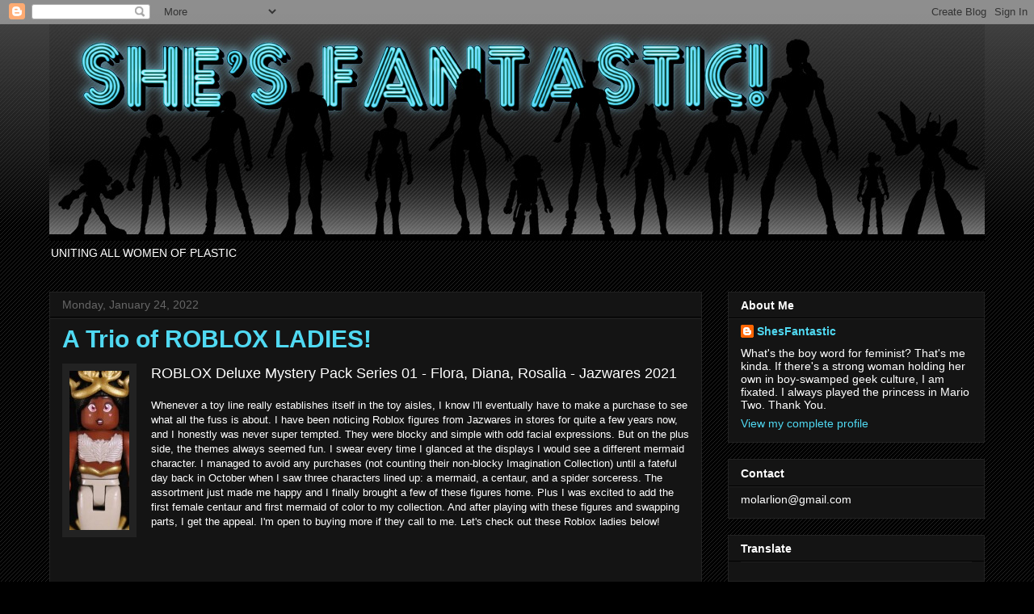

--- FILE ---
content_type: text/html; charset=UTF-8
request_url: http://www.shesfantastic.com/2022/01/a-trio-of-roblox-ladies.html
body_size: 41993
content:
<!DOCTYPE html>
<html class='v2' dir='ltr' xmlns='http://www.w3.org/1999/xhtml' xmlns:b='http://www.google.com/2005/gml/b' xmlns:data='http://www.google.com/2005/gml/data' xmlns:expr='http://www.google.com/2005/gml/expr'>
<head>
<link href='https://www.blogger.com/static/v1/widgets/335934321-css_bundle_v2.css' rel='stylesheet' type='text/css'/>
<meta content='width=1100' name='viewport'/>
<meta content='text/html; charset=UTF-8' http-equiv='Content-Type'/>
<meta content='blogger' name='generator'/>
<link href='http://www.shesfantastic.com/favicon.ico' rel='icon' type='image/x-icon'/>
<link href='http://www.shesfantastic.com/2022/01/a-trio-of-roblox-ladies.html' rel='canonical'/>
<link rel="alternate" type="application/atom+xml" title="She&#39;s Fantastic - Atom" href="http://www.shesfantastic.com/feeds/posts/default" />
<link rel="alternate" type="application/rss+xml" title="She&#39;s Fantastic - RSS" href="http://www.shesfantastic.com/feeds/posts/default?alt=rss" />
<link rel="service.post" type="application/atom+xml" title="She&#39;s Fantastic - Atom" href="https://www.blogger.com/feeds/2946432195706443/posts/default" />

<link rel="alternate" type="application/atom+xml" title="She&#39;s Fantastic - Atom" href="http://www.shesfantastic.com/feeds/453533950615826944/comments/default" />
<!--Can't find substitution for tag [blog.ieCssRetrofitLinks]-->
<link href='https://blogger.googleusercontent.com/img/a/AVvXsEisG5DOCyuYq6EztHIsGYLtg0nVserXjAbxVMdhQ5spSDIV3N7IowoYn39BcGg3VtGzTdy2pmkPaJ5Qz5uDgON_KSgqfU359V28ozJaNm-Ei6hRP8aBPmZdcIqbOW3g2A-3N0oI8psiMZF8EMgp96tOIno9gCJfCdTPzttx9vdAZzWEq41pUWu2Z8Q' rel='image_src'/>
<meta content='http://www.shesfantastic.com/2022/01/a-trio-of-roblox-ladies.html' property='og:url'/>
<meta content='A Trio of ROBLOX LADIES!' property='og:title'/>
<meta content='A Female Action Figure Blog devoted to the Powerful Women of Pop Culture - Toys, Photos, Reviews, Plastic.' property='og:description'/>
<meta content='https://blogger.googleusercontent.com/img/a/AVvXsEisG5DOCyuYq6EztHIsGYLtg0nVserXjAbxVMdhQ5spSDIV3N7IowoYn39BcGg3VtGzTdy2pmkPaJ5Qz5uDgON_KSgqfU359V28ozJaNm-Ei6hRP8aBPmZdcIqbOW3g2A-3N0oI8psiMZF8EMgp96tOIno9gCJfCdTPzttx9vdAZzWEq41pUWu2Z8Q=w1200-h630-p-k-no-nu' property='og:image'/>
<title>She's Fantastic: A Trio of ROBLOX LADIES!</title>
<style type='text/css'>@font-face{font-family:'Covered By Your Grace';font-style:normal;font-weight:400;font-display:swap;src:url(//fonts.gstatic.com/s/coveredbyyourgrace/v17/QGYwz-AZahWOJJI9kykWW9mD6opopoqXSOSEHwgsiaXVIxnL.woff2)format('woff2');unicode-range:U+0100-02BA,U+02BD-02C5,U+02C7-02CC,U+02CE-02D7,U+02DD-02FF,U+0304,U+0308,U+0329,U+1D00-1DBF,U+1E00-1E9F,U+1EF2-1EFF,U+2020,U+20A0-20AB,U+20AD-20C0,U+2113,U+2C60-2C7F,U+A720-A7FF;}@font-face{font-family:'Covered By Your Grace';font-style:normal;font-weight:400;font-display:swap;src:url(//fonts.gstatic.com/s/coveredbyyourgrace/v17/QGYwz-AZahWOJJI9kykWW9mD6opopoqXSOSEEQgsiaXVIw.woff2)format('woff2');unicode-range:U+0000-00FF,U+0131,U+0152-0153,U+02BB-02BC,U+02C6,U+02DA,U+02DC,U+0304,U+0308,U+0329,U+2000-206F,U+20AC,U+2122,U+2191,U+2193,U+2212,U+2215,U+FEFF,U+FFFD;}</style>
<style id='page-skin-1' type='text/css'><!--
/*
-----------------------------------------------
Blogger Template Style
Name:     Awesome Inc.
Designer: Tina Chen
URL:      tinachen.org
----------------------------------------------- */
/* Variable definitions
====================
<Variable name="keycolor" description="Main Color" type="color" default="#ffffff"/>
<Group description="Page" selector="body">
<Variable name="body.font" description="Font" type="font"
default="normal normal 13px Arial, Tahoma, Helvetica, FreeSans, sans-serif"/>
<Variable name="body.background.color" description="Background Color" type="color" default="#000000"/>
<Variable name="body.text.color" description="Text Color" type="color" default="#ffffff"/>
</Group>
<Group description="Links" selector=".main-inner">
<Variable name="link.color" description="Link Color" type="color" default="#888888"/>
<Variable name="link.visited.color" description="Visited Color" type="color" default="#444444"/>
<Variable name="link.hover.color" description="Hover Color" type="color" default="#cccccc"/>
</Group>
<Group description="Blog Title" selector=".header h1">
<Variable name="header.font" description="Title Font" type="font"
default="normal bold 40px Arial, Tahoma, Helvetica, FreeSans, sans-serif"/>
<Variable name="header.text.color" description="Title Color" type="color" default="#ffffff" />
<Variable name="header.background.color" description="Header Background" type="color" default="transparent" />
</Group>
<Group description="Blog Description" selector=".header .description">
<Variable name="description.font" description="Font" type="font"
default="normal normal 14px Arial, Tahoma, Helvetica, FreeSans, sans-serif"/>
<Variable name="description.text.color" description="Text Color" type="color"
default="#ffffff" />
</Group>
<Group description="Tabs Text" selector=".tabs-inner .widget li a">
<Variable name="tabs.font" description="Font" type="font"
default="normal bold 14px Arial, Tahoma, Helvetica, FreeSans, sans-serif"/>
<Variable name="tabs.text.color" description="Text Color" type="color" default="#ffffff"/>
<Variable name="tabs.selected.text.color" description="Selected Color" type="color" default="#ffffff"/>
</Group>
<Group description="Tabs Background" selector=".tabs-outer .PageList">
<Variable name="tabs.background.color" description="Background Color" type="color" default="#141414"/>
<Variable name="tabs.selected.background.color" description="Selected Color" type="color" default="#444444"/>
<Variable name="tabs.border.color" description="Border Color" type="color" default="#222222"/>
</Group>
<Group description="Date Header" selector=".main-inner .widget h2.date-header, .main-inner .widget h2.date-header span">
<Variable name="date.font" description="Font" type="font"
default="normal normal 14px Arial, Tahoma, Helvetica, FreeSans, sans-serif"/>
<Variable name="date.text.color" description="Text Color" type="color" default="#666666"/>
<Variable name="date.border.color" description="Border Color" type="color" default="#222222"/>
</Group>
<Group description="Post Title" selector="h3.post-title, h4, h3.post-title a">
<Variable name="post.title.font" description="Font" type="font"
default="normal bold 22px Arial, Tahoma, Helvetica, FreeSans, sans-serif"/>
<Variable name="post.title.text.color" description="Text Color" type="color" default="#ffffff"/>
</Group>
<Group description="Post Background" selector=".post">
<Variable name="post.background.color" description="Background Color" type="color" default="#141414" />
<Variable name="post.border.color" description="Border Color" type="color" default="#222222" />
<Variable name="post.border.bevel.color" description="Bevel Color" type="color" default="#222222"/>
</Group>
<Group description="Gadget Title" selector="h2">
<Variable name="widget.title.font" description="Font" type="font"
default="normal bold 14px Arial, Tahoma, Helvetica, FreeSans, sans-serif"/>
<Variable name="widget.title.text.color" description="Text Color" type="color" default="#ffffff"/>
</Group>
<Group description="Gadget Text" selector=".sidebar .widget">
<Variable name="widget.font" description="Font" type="font"
default="normal normal 14px Arial, Tahoma, Helvetica, FreeSans, sans-serif"/>
<Variable name="widget.text.color" description="Text Color" type="color" default="#ffffff"/>
<Variable name="widget.alternate.text.color" description="Alternate Color" type="color" default="#666666"/>
</Group>
<Group description="Gadget Links" selector=".sidebar .widget">
<Variable name="widget.link.color" description="Link Color" type="color" default="#50d9f2"/>
<Variable name="widget.link.visited.color" description="Visited Color" type="color" default="#286c79"/>
<Variable name="widget.link.hover.color" description="Hover Color" type="color" default="#79eaff"/>
</Group>
<Group description="Gadget Background" selector=".sidebar .widget">
<Variable name="widget.background.color" description="Background Color" type="color" default="#141414"/>
<Variable name="widget.border.color" description="Border Color" type="color" default="#222222"/>
<Variable name="widget.border.bevel.color" description="Bevel Color" type="color" default="#000000"/>
</Group>
<Group description="Sidebar Background" selector=".column-left-inner .column-right-inner">
<Variable name="widget.outer.background.color" description="Background Color" type="color" default="transparent" />
</Group>
<Group description="Images" selector=".main-inner">
<Variable name="image.background.color" description="Background Color" type="color" default="transparent"/>
<Variable name="image.border.color" description="Border Color" type="color" default="transparent"/>
</Group>
<Group description="Feed" selector=".blog-feeds">
<Variable name="feed.text.color" description="Text Color" type="color" default="#ffffff"/>
</Group>
<Group description="Feed Links" selector=".blog-feeds">
<Variable name="feed.link.color" description="Link Color" type="color" default="#50d9f2"/>
<Variable name="feed.link.visited.color" description="Visited Color" type="color" default="#286c79"/>
<Variable name="feed.link.hover.color" description="Hover Color" type="color" default="#79eaff"/>
</Group>
<Group description="Pager" selector=".blog-pager">
<Variable name="pager.background.color" description="Background Color" type="color" default="#141414" />
</Group>
<Group description="Footer" selector=".footer-outer">
<Variable name="footer.background.color" description="Background Color" type="color" default="#141414" />
<Variable name="footer.text.color" description="Text Color" type="color" default="#ffffff" />
</Group>
<Variable name="title.shadow.spread" description="Title Shadow" type="length" default="-1px"/>
<Variable name="body.background" description="Body Background" type="background"
color="#000000"
default="$(color) none repeat scroll top left"/>
<Variable name="body.background.gradient.cap" description="Body Gradient Cap" type="url"
default="none"/>
<Variable name="body.background.size" description="Body Background Size" type="string" default="auto"/>
<Variable name="tabs.background.gradient" description="Tabs Background Gradient" type="url"
default="none"/>
<Variable name="header.background.gradient" description="Header Background Gradient" type="url" default="none" />
<Variable name="header.padding.top" description="Header Top Padding" type="length" default="22px" />
<Variable name="header.margin.top" description="Header Top Margin" type="length" default="0" />
<Variable name="header.margin.bottom" description="Header Bottom Margin" type="length" default="0" />
<Variable name="widget.padding.top" description="Widget Padding Top" type="length" default="8px" />
<Variable name="widget.padding.side" description="Widget Padding Side" type="length" default="15px" />
<Variable name="widget.outer.margin.top" description="Widget Top Margin" type="length" default="0" />
<Variable name="widget.outer.background.gradient" description="Gradient" type="url" default="none" />
<Variable name="widget.border.radius" description="Gadget Border Radius" type="length" default="0" />
<Variable name="outer.shadow.spread" description="Outer Shadow Size" type="length" default="0" />
<Variable name="date.header.border.radius.top" description="Date Header Border Radius Top" type="length" default="0" />
<Variable name="date.header.position" description="Date Header Position" type="length" default="15px" />
<Variable name="date.space" description="Date Space" type="length" default="30px" />
<Variable name="date.position" description="Date Float" type="string" default="static" />
<Variable name="date.padding.bottom" description="Date Padding Bottom" type="length" default="0" />
<Variable name="date.border.size" description="Date Border Size" type="length" default="0" />
<Variable name="date.background" description="Date Background" type="background" color="transparent"
default="$(color) none no-repeat scroll top left" />
<Variable name="date.first.border.radius.top" description="Date First top radius" type="length" default="0" />
<Variable name="date.last.space.bottom" description="Date Last Space Bottom" type="length"
default="20px" />
<Variable name="date.last.border.radius.bottom" description="Date Last bottom radius" type="length" default="0" />
<Variable name="post.first.padding.top" description="First Post Padding Top" type="length" default="0" />
<Variable name="image.shadow.spread" description="Image Shadow Size" type="length" default="0"/>
<Variable name="image.border.radius" description="Image Border Radius" type="length" default="0"/>
<Variable name="separator.outdent" description="Separator Outdent" type="length" default="15px" />
<Variable name="title.separator.border.size" description="Widget Title Border Size" type="length" default="1px" />
<Variable name="list.separator.border.size" description="List Separator Border Size" type="length" default="1px" />
<Variable name="shadow.spread" description="Shadow Size" type="length" default="0"/>
<Variable name="startSide" description="Side where text starts in blog language" type="automatic" default="left"/>
<Variable name="endSide" description="Side where text ends in blog language" type="automatic" default="right"/>
<Variable name="date.side" description="Side where date header is placed" type="string" default="right"/>
<Variable name="pager.border.radius.top" description="Pager Border Top Radius" type="length" default="0" />
<Variable name="pager.space.top" description="Pager Top Space" type="length" default="1em" />
<Variable name="footer.background.gradient" description="Background Gradient" type="url" default="none" />
<Variable name="mobile.background.size" description="Mobile Background Size" type="string"
default="auto"/>
<Variable name="mobile.background.overlay" description="Mobile Background Overlay" type="string"
default="transparent none repeat scroll top left"/>
<Variable name="mobile.button.color" description="Mobile Button Color" type="color" default="#ffffff" />
*/
/* Content
----------------------------------------------- */
body, .body-fauxcolumn-outer {
font: normal normal 13px Arial, Tahoma, Helvetica, FreeSans, sans-serif;
color: #ffffff;
background: #000000 url(http://www.blogblog.com/1kt/awesomeinc/body_background_dark.png) repeat scroll top left;
}
html body .content-outer {
min-width: 0;
max-width: 100%;
width: 100%;
}
a:link {
text-decoration: none;
color: #50d9f2;
}
a:visited {
text-decoration: none;
color: #286c79;
}
a:hover {
text-decoration: underline;
color: #79eaff;
}
.body-fauxcolumn-outer .cap-top {
position: absolute;
z-index: 1;
height: 276px;
width: 100%;
background: transparent url(http://www.blogblog.com/1kt/awesomeinc/body_gradient_dark.png) repeat-x scroll top left;
_background-image: none;
}
/* Columns
----------------------------------------------- */
.content-inner {
padding: 0;
}
.header-inner .section {
margin: 0 16px;
}
.tabs-inner .section {
margin: 0 16px;
}
.main-inner {
padding-top: 30px;
}
.main-inner .column-center-inner,
.main-inner .column-left-inner,
.main-inner .column-right-inner {
padding: 0 5px;
}
*+html body .main-inner .column-center-inner {
margin-top: -30px;
}
#layout .main-inner .column-center-inner {
margin-top: 0;
}
/* Header
----------------------------------------------- */
.header-outer {
margin: 0 0 0 0;
background: transparent none repeat scroll 0 0;
}
.Header h1 {
font: normal normal 80px Covered By Your Grace;
color: #93c47d;
text-shadow: 0 0 -1px #000000;
}
.Header h1 a {
color: #93c47d;
}
.Header .description {
font: normal normal 14px Arial, Tahoma, Helvetica, FreeSans, sans-serif;
color: #ffffff;
}
.header-inner .Header .titlewrapper,
.header-inner .Header .descriptionwrapper {
padding-left: 0;
padding-right: 0;
margin-bottom: 0;
}
.header-inner .Header .titlewrapper {
padding-top: 22px;
}
/* Tabs
----------------------------------------------- */
.tabs-outer {
overflow: hidden;
position: relative;
background: #141414 none repeat scroll 0 0;
}
#layout .tabs-outer {
overflow: visible;
}
.tabs-cap-top, .tabs-cap-bottom {
position: absolute;
width: 100%;
border-top: 1px solid #222222;
}
.tabs-cap-bottom {
bottom: 0;
}
.tabs-inner .widget li a {
display: inline-block;
margin: 0;
padding: .6em 1.5em;
font: normal bold 14px Arial, Tahoma, Helvetica, FreeSans, sans-serif;
color: #ffffff;
border-top: 1px solid #222222;
border-bottom: 1px solid #222222;
border-left: 1px solid #222222;
height: 16px;
line-height: 16px;
}
.tabs-inner .widget li:last-child a {
border-right: 1px solid #222222;
}
.tabs-inner .widget li.selected a, .tabs-inner .widget li a:hover {
background: #444444 none repeat-x scroll 0 -100px;
color: #ffffff;
}
/* Headings
----------------------------------------------- */
h2 {
font: normal bold 14px Arial, Tahoma, Helvetica, FreeSans, sans-serif;
color: #ffffff;
}
/* Widgets
----------------------------------------------- */
.main-inner .section {
margin: 0 27px;
padding: 0;
}
.main-inner .column-left-outer,
.main-inner .column-right-outer {
margin-top: 0;
}
#layout .main-inner .column-left-outer,
#layout .main-inner .column-right-outer {
margin-top: 0;
}
.main-inner .column-left-inner,
.main-inner .column-right-inner {
background: transparent none repeat 0 0;
-moz-box-shadow: 0 0 0 rgba(0, 0, 0, .2);
-webkit-box-shadow: 0 0 0 rgba(0, 0, 0, .2);
-goog-ms-box-shadow: 0 0 0 rgba(0, 0, 0, .2);
box-shadow: 0 0 0 rgba(0, 0, 0, .2);
-moz-border-radius: 0;
-webkit-border-radius: 0;
-goog-ms-border-radius: 0;
border-radius: 0;
}
#layout .main-inner .column-left-inner,
#layout .main-inner .column-right-inner {
margin-top: 0;
}
.sidebar .widget {
font: normal normal 14px Arial, Tahoma, Helvetica, FreeSans, sans-serif;
color: #ffffff;
}
.sidebar .widget a:link {
color: #50d9f2;
}
.sidebar .widget a:visited {
color: #286c79;
}
.sidebar .widget a:hover {
color: #79eaff;
}
.sidebar .widget h2 {
text-shadow: 0 0 -1px #000000;
}
.main-inner .widget {
background-color: #141414;
border: 1px solid #222222;
padding: 0 15px 15px;
margin: 20px -16px;
-moz-box-shadow: 0 0 0 rgba(0, 0, 0, .2);
-webkit-box-shadow: 0 0 0 rgba(0, 0, 0, .2);
-goog-ms-box-shadow: 0 0 0 rgba(0, 0, 0, .2);
box-shadow: 0 0 0 rgba(0, 0, 0, .2);
-moz-border-radius: 0;
-webkit-border-radius: 0;
-goog-ms-border-radius: 0;
border-radius: 0;
}
.main-inner .widget h2 {
margin: 0 -15px;
padding: .6em 15px .5em;
border-bottom: 1px solid #000000;
}
.footer-inner .widget h2 {
padding: 0 0 .4em;
border-bottom: 1px solid #000000;
}
.main-inner .widget h2 + div, .footer-inner .widget h2 + div {
border-top: 1px solid #222222;
padding-top: 8px;
}
.main-inner .widget .widget-content {
margin: 0 -15px;
padding: 7px 15px 0;
}
.main-inner .widget ul, .main-inner .widget #ArchiveList ul.flat {
margin: -8px -15px 0;
padding: 0;
list-style: none;
}
.main-inner .widget #ArchiveList {
margin: -8px 0 0;
}
.main-inner .widget ul li, .main-inner .widget #ArchiveList ul.flat li {
padding: .5em 15px;
text-indent: 0;
color: #666666;
border-top: 1px solid #222222;
border-bottom: 1px solid #000000;
}
.main-inner .widget #ArchiveList ul li {
padding-top: .25em;
padding-bottom: .25em;
}
.main-inner .widget ul li:first-child, .main-inner .widget #ArchiveList ul.flat li:first-child {
border-top: none;
}
.main-inner .widget ul li:last-child, .main-inner .widget #ArchiveList ul.flat li:last-child {
border-bottom: none;
}
.post-body {
position: relative;
}
.main-inner .widget .post-body ul {
padding: 0 2.5em;
margin: .5em 0;
list-style: disc;
}
.main-inner .widget .post-body ul li {
padding: 0.25em 0;
margin-bottom: .25em;
color: #ffffff;
border: none;
}
.footer-inner .widget ul {
padding: 0;
list-style: none;
}
.widget .zippy {
color: #666666;
}
/* Posts
----------------------------------------------- */
body .main-inner .Blog {
padding: 0;
margin-bottom: 1em;
background-color: transparent;
border: none;
-moz-box-shadow: 0 0 0 rgba(0, 0, 0, 0);
-webkit-box-shadow: 0 0 0 rgba(0, 0, 0, 0);
-goog-ms-box-shadow: 0 0 0 rgba(0, 0, 0, 0);
box-shadow: 0 0 0 rgba(0, 0, 0, 0);
}
.main-inner .section:last-child .Blog:last-child {
padding: 0;
margin-bottom: 1em;
}
.main-inner .widget h2.date-header {
margin: 0 -15px 1px;
padding: 0 0 0 0;
font: normal normal 14px Arial, Tahoma, Helvetica, FreeSans, sans-serif;
color: #666666;
background: transparent none no-repeat scroll top left;
border-top: 0 solid #222222;
border-bottom: 1px solid #000000;
-moz-border-radius-topleft: 0;
-moz-border-radius-topright: 0;
-webkit-border-top-left-radius: 0;
-webkit-border-top-right-radius: 0;
border-top-left-radius: 0;
border-top-right-radius: 0;
position: static;
bottom: 100%;
right: 15px;
text-shadow: 0 0 -1px #000000;
}
.main-inner .widget h2.date-header span {
font: normal normal 14px Arial, Tahoma, Helvetica, FreeSans, sans-serif;
display: block;
padding: .5em 15px;
border-left: 0 solid #222222;
border-right: 0 solid #222222;
}
.date-outer {
position: relative;
margin: 30px 0 20px;
padding: 0 15px;
background-color: #141414;
border: 1px solid #222222;
-moz-box-shadow: 0 0 0 rgba(0, 0, 0, .2);
-webkit-box-shadow: 0 0 0 rgba(0, 0, 0, .2);
-goog-ms-box-shadow: 0 0 0 rgba(0, 0, 0, .2);
box-shadow: 0 0 0 rgba(0, 0, 0, .2);
-moz-border-radius: 0;
-webkit-border-radius: 0;
-goog-ms-border-radius: 0;
border-radius: 0;
}
.date-outer:first-child {
margin-top: 0;
}
.date-outer:last-child {
margin-bottom: 20px;
-moz-border-radius-bottomleft: 0;
-moz-border-radius-bottomright: 0;
-webkit-border-bottom-left-radius: 0;
-webkit-border-bottom-right-radius: 0;
-goog-ms-border-bottom-left-radius: 0;
-goog-ms-border-bottom-right-radius: 0;
border-bottom-left-radius: 0;
border-bottom-right-radius: 0;
}
.date-posts {
margin: 0 -15px;
padding: 0 15px;
clear: both;
}
.post-outer, .inline-ad {
border-top: 1px solid #222222;
margin: 0 -15px;
padding: 15px 15px;
}
.post-outer {
padding-bottom: 10px;
}
.post-outer:first-child {
padding-top: 0;
border-top: none;
}
.post-outer:last-child, .inline-ad:last-child {
border-bottom: none;
}
.post-body {
position: relative;
}
.post-body img {
padding: 8px;
background: #222222;
border: 1px solid transparent;
-moz-box-shadow: 0 0 0 rgba(0, 0, 0, .2);
-webkit-box-shadow: 0 0 0 rgba(0, 0, 0, .2);
box-shadow: 0 0 0 rgba(0, 0, 0, .2);
-moz-border-radius: 0;
-webkit-border-radius: 0;
border-radius: 0;
}
h3.post-title, h4 {
font: normal bold 30px Arial, Tahoma, Helvetica, FreeSans, sans-serif;
color: #50d9f2;
}
h3.post-title a {
font: normal bold 30px Arial, Tahoma, Helvetica, FreeSans, sans-serif;
color: #50d9f2;
}
h3.post-title a:hover {
color: #79eaff;
text-decoration: underline;
}
.post-header {
margin: 0 0 1em;
}
.post-body {
line-height: 1.4;
}
.post-outer h2 {
color: #ffffff;
}
.post-footer {
margin: 1.5em 0 0;
}
#blog-pager {
padding: 15px;
font-size: 120%;
background-color: #141414;
border: 1px solid #222222;
-moz-box-shadow: 0 0 0 rgba(0, 0, 0, .2);
-webkit-box-shadow: 0 0 0 rgba(0, 0, 0, .2);
-goog-ms-box-shadow: 0 0 0 rgba(0, 0, 0, .2);
box-shadow: 0 0 0 rgba(0, 0, 0, .2);
-moz-border-radius: 0;
-webkit-border-radius: 0;
-goog-ms-border-radius: 0;
border-radius: 0;
-moz-border-radius-topleft: 0;
-moz-border-radius-topright: 0;
-webkit-border-top-left-radius: 0;
-webkit-border-top-right-radius: 0;
-goog-ms-border-top-left-radius: 0;
-goog-ms-border-top-right-radius: 0;
border-top-left-radius: 0;
border-top-right-radius-topright: 0;
margin-top: 1em;
}
.blog-feeds, .post-feeds {
margin: 1em 0;
text-align: center;
color: #ffffff;
}
.blog-feeds a, .post-feeds a {
color: #50d9f2;
}
.blog-feeds a:visited, .post-feeds a:visited {
color: #286c79;
}
.blog-feeds a:hover, .post-feeds a:hover {
color: #79eaff;
}
.post-outer .comments {
margin-top: 2em;
}
/* Comments
----------------------------------------------- */
.comments .comments-content .icon.blog-author {
background-repeat: no-repeat;
background-image: url([data-uri]);
}
.comments .comments-content .loadmore a {
border-top: 1px solid #222222;
border-bottom: 1px solid #222222;
}
.comments .continue {
border-top: 2px solid #222222;
}
/* Footer
----------------------------------------------- */
.footer-outer {
margin: -0 0 -1px;
padding: 0 0 0;
color: #ffffff;
overflow: hidden;
}
.footer-fauxborder-left {
border-top: 1px solid #222222;
background: #141414 none repeat scroll 0 0;
-moz-box-shadow: 0 0 0 rgba(0, 0, 0, .2);
-webkit-box-shadow: 0 0 0 rgba(0, 0, 0, .2);
-goog-ms-box-shadow: 0 0 0 rgba(0, 0, 0, .2);
box-shadow: 0 0 0 rgba(0, 0, 0, .2);
margin: 0 -0;
}
/* Mobile
----------------------------------------------- */
body.mobile {
background-size: auto;
}
.mobile .body-fauxcolumn-outer {
background: transparent none repeat scroll top left;
}
*+html body.mobile .main-inner .column-center-inner {
margin-top: 0;
}
.mobile .main-inner .widget {
padding: 0 0 15px;
}
.mobile .main-inner .widget h2 + div,
.mobile .footer-inner .widget h2 + div {
border-top: none;
padding-top: 0;
}
.mobile .footer-inner .widget h2 {
padding: 0.5em 0;
border-bottom: none;
}
.mobile .main-inner .widget .widget-content {
margin: 0;
padding: 7px 0 0;
}
.mobile .main-inner .widget ul,
.mobile .main-inner .widget #ArchiveList ul.flat {
margin: 0 -15px 0;
}
.mobile .main-inner .widget h2.date-header {
right: 0;
}
.mobile .date-header span {
padding: 0.4em 0;
}
.mobile .date-outer:first-child {
margin-bottom: 0;
border: 1px solid #222222;
-moz-border-radius-topleft: 0;
-moz-border-radius-topright: 0;
-webkit-border-top-left-radius: 0;
-webkit-border-top-right-radius: 0;
-goog-ms-border-top-left-radius: 0;
-goog-ms-border-top-right-radius: 0;
border-top-left-radius: 0;
border-top-right-radius: 0;
}
.mobile .date-outer {
border-color: #222222;
border-width: 0 1px 1px;
}
.mobile .date-outer:last-child {
margin-bottom: 0;
}
.mobile .main-inner {
padding: 0;
}
.mobile .header-inner .section {
margin: 0;
}
.mobile .blog-posts {
padding: 0 10px;
}
.mobile .post-outer, .mobile .inline-ad {
padding: 5px 0;
}
.mobile .tabs-inner .section {
margin: 0 10px;
}
.mobile .main-inner .widget h2 {
margin: 0;
padding: 0;
}
.mobile .main-inner .widget h2.date-header span {
padding: 0;
}
.mobile .main-inner .widget .widget-content {
margin: 0;
padding: 7px 0 0;
}
.mobile #blog-pager {
border: 1px solid transparent;
background: #141414 none repeat scroll 0 0;
}
.mobile .main-inner .column-left-inner,
.mobile .main-inner .column-right-inner {
background: transparent none repeat 0 0;
-moz-box-shadow: none;
-webkit-box-shadow: none;
-goog-ms-box-shadow: none;
box-shadow: none;
}
.mobile .date-posts {
margin: 0;
padding: 0;
}
.mobile .footer-fauxborder-left {
margin: 0;
border-top: inherit;
}
.mobile .main-inner .section:last-child .Blog:last-child {
margin-bottom: 0;
}
.mobile-index-contents {
color: #ffffff;
}
.mobile .mobile-link-button {
background: #50d9f2 none repeat scroll 0 0;
}
.mobile-link-button a:link, .mobile-link-button a:visited {
color: #ffffff;
}
.mobile .tabs-inner .PageList .widget-content {
background: transparent;
border-top: 1px solid;
border-color: #222222;
color: #ffffff;
}
.mobile .tabs-inner .PageList .widget-content .pagelist-arrow {
border-left: 1px solid #222222;
}

--></style>
<style id='template-skin-1' type='text/css'><!--
body {
min-width: 1190px;
}
.content-outer, .content-fauxcolumn-outer, .region-inner {
min-width: 1190px;
max-width: 1190px;
_width: 1190px;
}
.main-inner .columns {
padding-left: 0;
padding-right: 350px;
}
.main-inner .fauxcolumn-center-outer {
left: 0;
right: 350px;
/* IE6 does not respect left and right together */
_width: expression(this.parentNode.offsetWidth -
parseInt("0") -
parseInt("350px") + 'px');
}
.main-inner .fauxcolumn-left-outer {
width: 0;
}
.main-inner .fauxcolumn-right-outer {
width: 350px;
}
.main-inner .column-left-outer {
width: 0;
right: 100%;
margin-left: -0;
}
.main-inner .column-right-outer {
width: 350px;
margin-right: -350px;
}
#layout {
min-width: 0;
}
#layout .content-outer {
min-width: 0;
width: 800px;
}
#layout .region-inner {
min-width: 0;
width: auto;
}
--></style>
<!--Related Posts with thumbnails Scripts and Styles Start-->
<style type='text/css'>
#related-posts{float:center;width:auto;}
#related-posts a{border-right: 1px solid #1C1C1C;}
#related-posts h4{margin-top: 10px;background:none;font:18px Oswald;padding:3px;color:#999999; text-transform:uppercase;}
#related-posts .related_img {margin:7px;border:2px solid #f2f2f2;object-fit: cover;width:74px;height:197px;-webkit-border-radius: 5px;-moz-border-radius: 5px; border-radius: 5px; }
#related-title {color:#2BE7F7;text-align:center;text-transform:capitalize;padding: 3px 5px 15px;font-size:12px;width:74px; height: 40px;}
</style>
<script type='text/javascript'>
//<![CDATA[
var relatedTitles=new Array();var relatedTitlesNum=0;var relatedUrls=new Array();var thumburl=new Array();function related_results_labels_thumbs(json){for(var i=0;i<json.feed.entry.length;i++){var entry=json.feed.entry[i];relatedTitles[relatedTitlesNum]=entry.title.$t;try{thumburl[relatedTitlesNum]=entry.gform_foot.url}catch(error){s=entry.content.$t;a=s.indexOf("<img");b=s.indexOf("src=\"",a);c=s.indexOf("\"",b+5);d=s.substr(b+5,c-b-5);if((a!=-1)&&(b!=-1)&&(c!=-1)&&(d!="")){thumburl[relatedTitlesNum]=d}else thumburl[relatedTitlesNum]='https://blogger.googleusercontent.com/img/b/R29vZ2xl/AVvXsEgJyvRA5BNKFkV2y7nyM23tb3n6ImGnO8HvT8mvu1Z8M1Nn6G2ujvQGS9vMPsGDqrCKgUsxD0fGL4hOtdO_imdX7TQaP6axhMo9Qfpq5w69ijZqosGLXhKXr-WKNMuRWDkouVc9KeoL1EY/s1600/no-thumbnail.png'}if(relatedTitles[relatedTitlesNum].length>35)relatedTitles[relatedTitlesNum]=relatedTitles[relatedTitlesNum].substring(0,35)+"...";for(var k=0;k<entry.link.length;k++){if(entry.link[k].rel=='alternate'){relatedUrls[relatedTitlesNum]=entry.link[k].href;relatedTitlesNum++}}}}function removeRelatedDuplicates_thumbs(){var tmp=new Array(0);var tmp2=new Array(0);var tmp3=new Array(0);for(var i=0;i<relatedUrls.length;i++){if(!contains_thumbs(tmp,relatedUrls[i])){tmp.length+=1;tmp[tmp.length-1]=relatedUrls[i];tmp2.length+=1;tmp3.length+=1;tmp2[tmp2.length-1]=relatedTitles[i];tmp3[tmp3.length-1]=thumburl[i]}}relatedTitles=tmp2;relatedUrls=tmp;thumburl=tmp3}function contains_thumbs(a,e){for(var j=0;j<a.length;j++)if(a[j]==e)return true;return false}function printRelatedLabels_thumbs(){for(var i=0;i<relatedUrls.length;i++){if((relatedUrls[i]==currentposturl)||(!(relatedTitles[i]))){relatedUrls.splice(i,1);relatedTitles.splice(i,1);thumburl.splice(i,1);i--}}var r=Math.floor((relatedTitles.length-1)*Math.random());var i=0;if(relatedTitles.length>0)document.write('<h4>'+relatedpoststitle+'</h4>');document.write('<div style="clear: both;"/>');while(i<relatedTitles.length&&i<20&&i<maxresults){document.write('<a style="text-decoration:none;margin:0 4px 10px 0;float:left;');if(i!=0)document.write('"');else document.write('"');document.write(' href="'+relatedUrls[r]+'"><img class="related_img" src="'+thumburl[r]+'"/><br/><div id="related-title">'+relatedTitles[r]+'</div></a>');if(r<relatedTitles.length-1){r++}else{r=0}i++}document.write('</div>');relatedUrls.splice(0,relatedUrls.length);thumburl.splice(0,thumburl.length);relatedTitles.splice(0,relatedTitles.length)}
//]]>
</script>
<!--Related Posts with thumbnails Scripts and Styles End-->
<link href='https://www.blogger.com/dyn-css/authorization.css?targetBlogID=2946432195706443&amp;zx=840285ce-d7b5-4e90-a1a0-518c830c7572' media='none' onload='if(media!=&#39;all&#39;)media=&#39;all&#39;' rel='stylesheet'/><noscript><link href='https://www.blogger.com/dyn-css/authorization.css?targetBlogID=2946432195706443&amp;zx=840285ce-d7b5-4e90-a1a0-518c830c7572' rel='stylesheet'/></noscript>
<meta name='google-adsense-platform-account' content='ca-host-pub-1556223355139109'/>
<meta name='google-adsense-platform-domain' content='blogspot.com'/>

<!-- data-ad-client=ca-pub-6217963856533368 -->

</head>
<body class='loading'>
<div class='navbar section' id='navbar'><div class='widget Navbar' data-version='1' id='Navbar1'><script type="text/javascript">
    function setAttributeOnload(object, attribute, val) {
      if(window.addEventListener) {
        window.addEventListener('load',
          function(){ object[attribute] = val; }, false);
      } else {
        window.attachEvent('onload', function(){ object[attribute] = val; });
      }
    }
  </script>
<div id="navbar-iframe-container"></div>
<script type="text/javascript" src="https://apis.google.com/js/platform.js"></script>
<script type="text/javascript">
      gapi.load("gapi.iframes:gapi.iframes.style.bubble", function() {
        if (gapi.iframes && gapi.iframes.getContext) {
          gapi.iframes.getContext().openChild({
              url: 'https://www.blogger.com/navbar/2946432195706443?po\x3d453533950615826944\x26origin\x3dhttp://www.shesfantastic.com',
              where: document.getElementById("navbar-iframe-container"),
              id: "navbar-iframe"
          });
        }
      });
    </script><script type="text/javascript">
(function() {
var script = document.createElement('script');
script.type = 'text/javascript';
script.src = '//pagead2.googlesyndication.com/pagead/js/google_top_exp.js';
var head = document.getElementsByTagName('head')[0];
if (head) {
head.appendChild(script);
}})();
</script>
</div></div>
<div class='body-fauxcolumns'>
<div class='fauxcolumn-outer body-fauxcolumn-outer'>
<div class='cap-top'>
<div class='cap-left'></div>
<div class='cap-right'></div>
</div>
<div class='fauxborder-left'>
<div class='fauxborder-right'></div>
<div class='fauxcolumn-inner'>
</div>
</div>
<div class='cap-bottom'>
<div class='cap-left'></div>
<div class='cap-right'></div>
</div>
</div>
</div>
<div class='content'>
<div class='content-fauxcolumns'>
<div class='fauxcolumn-outer content-fauxcolumn-outer'>
<div class='cap-top'>
<div class='cap-left'></div>
<div class='cap-right'></div>
</div>
<div class='fauxborder-left'>
<div class='fauxborder-right'></div>
<div class='fauxcolumn-inner'>
</div>
</div>
<div class='cap-bottom'>
<div class='cap-left'></div>
<div class='cap-right'></div>
</div>
</div>
</div>
<div class='content-outer'>
<div class='content-cap-top cap-top'>
<div class='cap-left'></div>
<div class='cap-right'></div>
</div>
<div class='fauxborder-left content-fauxborder-left'>
<div class='fauxborder-right content-fauxborder-right'></div>
<div class='content-inner'>
<header>
<div class='header-outer'>
<div class='header-cap-top cap-top'>
<div class='cap-left'></div>
<div class='cap-right'></div>
</div>
<div class='fauxborder-left header-fauxborder-left'>
<div class='fauxborder-right header-fauxborder-right'></div>
<div class='region-inner header-inner'>
<div class='header section' id='header'><div class='widget Header' data-version='1' id='Header1'>
<div id='header-inner'>
<a href='http://www.shesfantastic.com/' style='display: block'>
<img alt='She&#39;s Fantastic' height='268px; ' id='Header1_headerimg' src='https://blogger.googleusercontent.com/img/b/R29vZ2xl/AVvXsEhxdaMRDnNsj7wjzpQ68x3IjH2YCh9YHdh3e7bmBg_e_dFcMihIVmcoYyn2scGKzihRbeOH8KIlusvTkSWi2PzRiXP02p5kNNu3jOJBjzEOgN09rzh76m7T-TQV1mgZkmC-7XqXAdBjOz8/s1600/SF4+Banner.jpg' style='display: block' width='1158px; '/>
</a>
<div class='descriptionwrapper'>
<p class='description'><span>UNITING ALL WOMEN OF PLASTIC</span></p>
</div>
</div>
</div></div>
</div>
</div>
<div class='header-cap-bottom cap-bottom'>
<div class='cap-left'></div>
<div class='cap-right'></div>
</div>
</div>
</header>
<div class='tabs-outer'>
<div class='tabs-cap-top cap-top'>
<div class='cap-left'></div>
<div class='cap-right'></div>
</div>
<div class='fauxborder-left tabs-fauxborder-left'>
<div class='fauxborder-right tabs-fauxborder-right'></div>
<div class='region-inner tabs-inner'>
<div class='tabs no-items section' id='crosscol'></div>
<div class='tabs no-items section' id='crosscol-overflow'></div>
</div>
</div>
<div class='tabs-cap-bottom cap-bottom'>
<div class='cap-left'></div>
<div class='cap-right'></div>
</div>
</div>
<div class='main-outer'>
<div class='main-cap-top cap-top'>
<div class='cap-left'></div>
<div class='cap-right'></div>
</div>
<div class='fauxborder-left main-fauxborder-left'>
<div class='fauxborder-right main-fauxborder-right'></div>
<div class='region-inner main-inner'>
<div class='columns fauxcolumns'>
<div class='fauxcolumn-outer fauxcolumn-center-outer'>
<div class='cap-top'>
<div class='cap-left'></div>
<div class='cap-right'></div>
</div>
<div class='fauxborder-left'>
<div class='fauxborder-right'></div>
<div class='fauxcolumn-inner'>
</div>
</div>
<div class='cap-bottom'>
<div class='cap-left'></div>
<div class='cap-right'></div>
</div>
</div>
<div class='fauxcolumn-outer fauxcolumn-left-outer'>
<div class='cap-top'>
<div class='cap-left'></div>
<div class='cap-right'></div>
</div>
<div class='fauxborder-left'>
<div class='fauxborder-right'></div>
<div class='fauxcolumn-inner'>
</div>
</div>
<div class='cap-bottom'>
<div class='cap-left'></div>
<div class='cap-right'></div>
</div>
</div>
<div class='fauxcolumn-outer fauxcolumn-right-outer'>
<div class='cap-top'>
<div class='cap-left'></div>
<div class='cap-right'></div>
</div>
<div class='fauxborder-left'>
<div class='fauxborder-right'></div>
<div class='fauxcolumn-inner'>
</div>
</div>
<div class='cap-bottom'>
<div class='cap-left'></div>
<div class='cap-right'></div>
</div>
</div>
<!-- corrects IE6 width calculation -->
<div class='columns-inner'>
<div class='column-center-outer'>
<div class='column-center-inner'>
<div class='main section' id='main'><div class='widget Blog' data-version='1' id='Blog1'>
<div class='blog-posts hfeed'>

          <div class="date-outer">
        
<h2 class='date-header'><span>Monday, January 24, 2022</span></h2>

          <div class="date-posts">
        
<div class='post-outer'>
<div class='post hentry' itemprop='blogPost' itemscope='itemscope' itemtype='http://schema.org/BlogPosting'>
<meta content='https://blogger.googleusercontent.com/img/a/AVvXsEisG5DOCyuYq6EztHIsGYLtg0nVserXjAbxVMdhQ5spSDIV3N7IowoYn39BcGg3VtGzTdy2pmkPaJ5Qz5uDgON_KSgqfU359V28ozJaNm-Ei6hRP8aBPmZdcIqbOW3g2A-3N0oI8psiMZF8EMgp96tOIno9gCJfCdTPzttx9vdAZzWEq41pUWu2Z8Q' itemprop='image_url'/>
<meta content='2946432195706443' itemprop='blogId'/>
<meta content='453533950615826944' itemprop='postId'/>
<a name='453533950615826944'></a>
<h3 class='post-title entry-title' itemprop='name'>
A Trio of ROBLOX LADIES!
</h3>
<div class='post-header'>
<div class='post-header-line-1'></div>
</div>
<div class='post-body entry-content' id='post-body-453533950615826944' itemprop='description articleBody'>
<div><span face="arial, tahoma, helvetica, freesans, sans-serif" style="font-size: large;"><div class="separator" style="clear: both;"><div class="separator" style="clear: both; text-align: center;">
<a href="http://www.shesfantastic.com/2022/01/a-trio-of-roblox-ladies.html" style="clear: left; float: left; margin-bottom: 1em; margin-right: 1em;">

<img border="0" data-original-height="197" data-original-width="74" src="https://blogger.googleusercontent.com/img/a/AVvXsEisG5DOCyuYq6EztHIsGYLtg0nVserXjAbxVMdhQ5spSDIV3N7IowoYn39BcGg3VtGzTdy2pmkPaJ5Qz5uDgON_KSgqfU359V28ozJaNm-Ei6hRP8aBPmZdcIqbOW3g2A-3N0oI8psiMZF8EMgp96tOIno9gCJfCdTPzttx9vdAZzWEq41pUWu2Z8Q" />
</a></div>
ROBLOX Deluxe Mystery Pack Series 01 - Flora, Diana, Rosalia - Jazwares 2021
</div>

</span><span face="arial, tahoma, helvetica, freesans, sans-serif" style="font-size: large;"></span></div><div><font face=""><br /></font></div><div>Whenever a toy line really establishes itself in the toy aisles, I know I'll eventually have to make a purchase to see what all the fuss is about. I have been noticing Roblox figures from Jazwares in stores for quite a few years now, and I honestly was never super tempted. They were blocky and simple with odd facial expressions. But on the plus side, the themes always seemed fun. I swear every time I glanced at the displays I would see a different mermaid character. I managed to avoid any purchases (not counting their non-blocky Imagination Collection) until a fateful day back in October when I saw three characters lined up: a mermaid, a centaur, and a spider sorceress. The assortment just made me happy and I finally brought a few of these figures home. Plus I was excited to add the first female centaur and first mermaid of color to my collection. And after playing with these figures and swapping parts, I get the appeal. I'm open to buying more if they call to me. Let's check out these Roblox ladies below!</div>

<span><a name="more"></a></span><div><br /></div><div><br /></div><div><br /></div><div><br /></div><div><br /></div><div><div style="text-align: center;"><span style="font-size: large;">ROBLOX Deluxe Mystery Pack Series 01</span></div><div style="text-align: center;"><span style="font-size: x-large;"><b>Neverland Lagoon: Flora</b></span></div><div style="text-align: center;"><i><span style="font-size: large;">Jazwares 2021</span></i></div></div><div><br /></div><div><br /></div><div class="separator" style="clear: both; text-align: center;"><div class="separator" style="clear: both; text-align: center;"><div class="separator" style="clear: both; text-align: center;"><a href="https://blogger.googleusercontent.com/img/a/AVvXsEj3U2XxF8jE9SgGllF1M72JwRtJ7-rSOROLb6SkWYm3e56JjKXtfCnU5M588CYnMVV-Hg-uNAkT2JaqwKInvCNQfk0yhD_inh8iTe7_oBtNP4BB5-d9FhyRAIPlHAqwSOpqtM_nOJAZNXX7RhIpFtM3Tois3yUhJCMw0tAef8ifCX8bWT7zfWoxw7M=s822" style="margin-left: 1em; margin-right: 1em;"><img border="0" data-original-height="822" data-original-width="457" height="320" src="https://blogger.googleusercontent.com/img/a/AVvXsEj3U2XxF8jE9SgGllF1M72JwRtJ7-rSOROLb6SkWYm3e56JjKXtfCnU5M588CYnMVV-Hg-uNAkT2JaqwKInvCNQfk0yhD_inh8iTe7_oBtNP4BB5-d9FhyRAIPlHAqwSOpqtM_nOJAZNXX7RhIpFtM3Tois3yUhJCMw0tAef8ifCX8bWT7zfWoxw7M=s320" width="178" /></a><a href="https://blogger.googleusercontent.com/img/a/AVvXsEh6XJ602A3dNIgGMyzye-mipUVLPODZ7Z_aRloYU8ov8jjJDj0kQ9pbZmcbaVr0h6subqUqNJhgqj_nsV8xmuLR6jI1px9afuYQKjbsK2yE-38dvX5pu103Iix7opShGPQqqODjNEQheRqUVlxI9jzTMr15JqYUmKS24ZSI070rA8kqqvJmcwB00gE=s850" style="margin-left: 1em; margin-right: 1em;"><img border="0" data-original-height="850" data-original-width="370" height="320" src="https://blogger.googleusercontent.com/img/a/AVvXsEh6XJ602A3dNIgGMyzye-mipUVLPODZ7Z_aRloYU8ov8jjJDj0kQ9pbZmcbaVr0h6subqUqNJhgqj_nsV8xmuLR6jI1px9afuYQKjbsK2yE-38dvX5pu103Iix7opShGPQqqODjNEQheRqUVlxI9jzTMr15JqYUmKS24ZSI070rA8kqqvJmcwB00gE=s320" width="139" /></a><a href="https://blogger.googleusercontent.com/img/a/AVvXsEgilsFjwjDeYIbfocdaM-lGCtMOb5FPGGq6FoEBSpaARPF-Rk6gB7iAsRXmuuUWlN2-YzY01Cb_Wu1nqDm5yVl2K_2_Q6VN62rYL3d53grv2M_4Rl6yS90J9yR6ZI7KB4uCuChsJoLZb7iNerJ35w8tbREf0QGNlSerikvRe0kCo180NiLnNdzw76k=s831" style="margin-left: 1em; margin-right: 1em;"><img border="0" data-original-height="831" data-original-width="461" height="320" src="https://blogger.googleusercontent.com/img/a/AVvXsEgilsFjwjDeYIbfocdaM-lGCtMOb5FPGGq6FoEBSpaARPF-Rk6gB7iAsRXmuuUWlN2-YzY01Cb_Wu1nqDm5yVl2K_2_Q6VN62rYL3d53grv2M_4Rl6yS90J9yR6ZI7KB4uCuChsJoLZb7iNerJ35w8tbREf0QGNlSerikvRe0kCo180NiLnNdzw76k=s320" width="178" /></a></div><div class="separator" style="clear: both; text-align: center;"><br /></div><div class="separator" style="clear: both; text-align: center;"><br /></div></div></div><br /><div class="separator" style="clear: both; text-align: center;"><a href="https://blogger.googleusercontent.com/img/a/AVvXsEhC9GbSsbpmukXS4Ln1zJgjPJ1eYTA9ph9Ui9ZZ9yfU7r237xQC9bpTL3PmQurMqUnH-S8tqV2SkrpNdGVmWQ_BhbvOLiLaU3tKRvojt4JpDJ296_mOhenPFlcHPpcj4sbgO3U9W424lzgsh3gXNupjhNvgMblSauqlzuTb3Xjb9_kM2IzBkhDBths=s828" style="margin-left: 1em; margin-right: 1em;"><img border="0" data-original-height="828" data-original-width="758" height="678" src="https://blogger.googleusercontent.com/img/a/AVvXsEhC9GbSsbpmukXS4Ln1zJgjPJ1eYTA9ph9Ui9ZZ9yfU7r237xQC9bpTL3PmQurMqUnH-S8tqV2SkrpNdGVmWQ_BhbvOLiLaU3tKRvojt4JpDJ296_mOhenPFlcHPpcj4sbgO3U9W424lzgsh3gXNupjhNvgMblSauqlzuTb3Xjb9_kM2IzBkhDBths=w621-h678" width="621" /></a></div><div class="separator" style="clear: both; text-align: center;"><br /></div><div class="separator" style="clear: both; text-align: center;"><div class="separator" style="clear: both; text-align: center;"><div class="separator" style="clear: both; text-align: center;"><a href="https://blogger.googleusercontent.com/img/a/AVvXsEiJL8vvoS0P2oFKnLzkNRK8ypYMMMhlpzflo1Hcr1P01nHUC1t_VQsSEbtV6bXAf4IHUm9b883jdNvyV-RqSKkfYsuLx6NkyLZS-0FnYgJxoy9EOF1_XBD_N0vNE2LK7bETqgV22VwN5DMIgKwN68sRLc5iug4AKI1hGIE_K82JPEuMDJoxjIEK8TI=s830" style="margin-left: 1em; margin-right: 1em;"><img border="0" data-original-height="830" data-original-width="758" height="252" src="https://blogger.googleusercontent.com/img/a/AVvXsEiJL8vvoS0P2oFKnLzkNRK8ypYMMMhlpzflo1Hcr1P01nHUC1t_VQsSEbtV6bXAf4IHUm9b883jdNvyV-RqSKkfYsuLx6NkyLZS-0FnYgJxoy9EOF1_XBD_N0vNE2LK7bETqgV22VwN5DMIgKwN68sRLc5iug4AKI1hGIE_K82JPEuMDJoxjIEK8TI=w231-h252" width="231" /></a><a href="https://blogger.googleusercontent.com/img/a/AVvXsEgqUrXc4PLfN7YboCT7H8mdeSdMvTkO0RZNtE54eNLB9n4flkGwPjmxeQuToLBK4zzvv9Whqwns7Q7AZ4yyKeEnBvJblVHZPT4SJLNCF2of8hvqJKVLSSIDQ2zfReredCb3fD2UEfmb1tlTPW6wT5TYreXd4L4zJRSrDtXaIhRb8mSAvhlk28DUGkc=s828" style="margin-left: 1em; margin-right: 1em;"><img border="0" data-original-height="828" data-original-width="579" height="251" src="https://blogger.googleusercontent.com/img/a/AVvXsEgqUrXc4PLfN7YboCT7H8mdeSdMvTkO0RZNtE54eNLB9n4flkGwPjmxeQuToLBK4zzvv9Whqwns7Q7AZ4yyKeEnBvJblVHZPT4SJLNCF2of8hvqJKVLSSIDQ2zfReredCb3fD2UEfmb1tlTPW6wT5TYreXd4L4zJRSrDtXaIhRb8mSAvhlk28DUGkc=w176-h251" width="176" /></a><a href="https://blogger.googleusercontent.com/img/a/AVvXsEiAWVRvtIOVPVbt33LhjJ7sZRaSyJ2xe-liqD2szhbRNWKbvD2ad-dZ9oNi3iT-emv2l7sRGsntUEGjBWUxZbSChWaVTeJqT6TuZEGtV7edCKXC1jcfIYdblmyH-KdjWHsFbql1J9_9j8JnSV-d_6rJXPXYR-ei63lPIpwR_v3sxGGw4RC4XmMTr_Y=s823" style="margin-left: 1em; margin-right: 1em;"><img border="0" data-original-height="823" data-original-width="406" height="253" src="https://blogger.googleusercontent.com/img/a/AVvXsEiAWVRvtIOVPVbt33LhjJ7sZRaSyJ2xe-liqD2szhbRNWKbvD2ad-dZ9oNi3iT-emv2l7sRGsntUEGjBWUxZbSChWaVTeJqT6TuZEGtV7edCKXC1jcfIYdblmyH-KdjWHsFbql1J9_9j8JnSV-d_6rJXPXYR-ei63lPIpwR_v3sxGGw4RC4XmMTr_Y=w125-h253" width="125" /></a></div><div class="separator" style="clear: both; text-align: center;"><br /></div></div></div><div class="separator" style="clear: both; text-align: center;"><a href="https://blogger.googleusercontent.com/img/a/AVvXsEiiOSIPh5urfs2-dM7TCSdzPpW6hOsXou3v0tj5mXsN9Y6M_8sBYrZZa3bOcTVWsr8M6fdls4VGluFeWVdfybBgbzm1thW_ajXTIwV0zIroyloB_AJBi_4C8lgITime9e-Qzru8FYRHtdHgJZdtTwgBk87Ay8iR70Z2i9zdD6M4wokcexIFfMjks50=s2083" style="margin-left: 1em; margin-right: 1em;"><img border="0" data-original-height="2083" data-original-width="1860" height="672" src="https://blogger.googleusercontent.com/img/a/AVvXsEiiOSIPh5urfs2-dM7TCSdzPpW6hOsXou3v0tj5mXsN9Y6M_8sBYrZZa3bOcTVWsr8M6fdls4VGluFeWVdfybBgbzm1thW_ajXTIwV0zIroyloB_AJBi_4C8lgITime9e-Qzru8FYRHtdHgJZdtTwgBk87Ay8iR70Z2i9zdD6M4wokcexIFfMjks50=w601-h672" width="601" /></a></div><div><br /></div><div><br /></div><div style="text-align: center;">Flora comes with three accessories:</div><div style="text-align: center;">An evil-looking headdress, a crossbow festooned with flowers, and a leg for the build-a-figure: Power Simulator Hexbit.</div><div style="text-align: center;"><br /></div><br /><div class="separator" style="clear: both; text-align: center;"><a href="https://blogger.googleusercontent.com/img/a/AVvXsEjdmcRwqy5y5WnsHVjloJu_0QUirBpqcf4WcOwY_hUkMAbKj7onrkp3BvecqY_OZBUYnXexMS5l9AvvYIY_HnvzO7ZQ7hXdHhkawRTUIgzJHfDvMeYU8X7Sg9FN9u4re0cNhDN109L-gm3hmae4d5xfRe8YUA4zw7OI8KqKmh9E2F8lNW4L9UKSBGA=s868" style="margin-left: 1em; margin-right: 1em;"><img border="0" data-original-height="385" data-original-width="868" height="284" src="https://blogger.googleusercontent.com/img/a/AVvXsEjdmcRwqy5y5WnsHVjloJu_0QUirBpqcf4WcOwY_hUkMAbKj7onrkp3BvecqY_OZBUYnXexMS5l9AvvYIY_HnvzO7ZQ7hXdHhkawRTUIgzJHfDvMeYU8X7Sg9FN9u4re0cNhDN109L-gm3hmae4d5xfRe8YUA4zw7OI8KqKmh9E2F8lNW4L9UKSBGA=w640-h284" width="640" /></a></div><div class="separator" style="clear: both; text-align: center;"><br /></div><br /><div class="separator" style="clear: both; text-align: center;"><a href="https://blogger.googleusercontent.com/img/a/AVvXsEgwsWb6YfuS1NYBOxxFGQzQJgwaNsbuYzpxPsCvVX7g4viXmtRmTo_c6heCcZn7ZYwnC7d0GvaaTa-vRJNvmI-6kdrnAmiCiQAS_06yYmuYUneAd56tu3TJ9UuIT1szOp69hUaaqn5Ue9BJ0BDjLIiC6ecibmIp2f4e3m-V7J5h0a3M0SKxVBOKUcw=s977" style="margin-left: 1em; margin-right: 1em;"><img border="0" data-original-height="977" data-original-width="949" height="640" src="https://blogger.googleusercontent.com/img/a/AVvXsEgwsWb6YfuS1NYBOxxFGQzQJgwaNsbuYzpxPsCvVX7g4viXmtRmTo_c6heCcZn7ZYwnC7d0GvaaTa-vRJNvmI-6kdrnAmiCiQAS_06yYmuYUneAd56tu3TJ9UuIT1szOp69hUaaqn5Ue9BJ0BDjLIiC6ecibmIp2f4e3m-V7J5h0a3M0SKxVBOKUcw=w622-h640" width="622" /></a></div><div class="separator" style="clear: both; text-align: center;"><br /></div><div class="separator" style="clear: both; text-align: center;"><br /></div><div class="separator" style="clear: both; text-align: center;">Each character comes with a card insert and a small cardboard disk with a scratch-off code for an exclusive virtual accessory.</div><div class="separator" style="clear: both; text-align: center;"><br /></div><br /><div class="separator" style="clear: both; text-align: center;"><a href="https://blogger.googleusercontent.com/img/a/AVvXsEirLWawbvT-CcCsksJLzxfti7Jga1X_yPK6tZUwDXqSDdt-Tivje0mNYF1jFMeUkdeOYvz9fvAJ9VhUnZat7vgTTe5MpVKVAf95Dp74NGTVZAvr7TUackAKddhUvHrN-T04lTY8SjiJdxIbPDftpOaBQkIZgdcEJBqSejpz8SPfS_esZtUfdauOffE=s444" style="margin-left: 1em; margin-right: 1em;"><img border="0" data-original-height="345" data-original-width="444" height="311" src="https://blogger.googleusercontent.com/img/a/AVvXsEirLWawbvT-CcCsksJLzxfti7Jga1X_yPK6tZUwDXqSDdt-Tivje0mNYF1jFMeUkdeOYvz9fvAJ9VhUnZat7vgTTe5MpVKVAf95Dp74NGTVZAvr7TUackAKddhUvHrN-T04lTY8SjiJdxIbPDftpOaBQkIZgdcEJBqSejpz8SPfS_esZtUfdauOffE=w400-h311" width="400" /></a></div><div class="separator" style="clear: both; text-align: center;"><br /></div><br /><div class="separator" style="clear: both; text-align: center;"><div class="separator" style="clear: both; text-align: center;"><a href="https://blogger.googleusercontent.com/img/a/AVvXsEgDkct8302-nJ_TFUVyav6VPs6HGJNZtF1_P1sorpd7qez26AkwCvVA2aF7Cb-_s4Lzf2DRuBlk8QGJslS30smELViPS4NSi_EQj1zLQaqGwTyp7Gq5uxxYReQ7coyswPLbFJPDzqr_4UXNCy7MYKV1OT8Nt7Ixo1WutASQehODHFh0s9ppQ2MDFG8=s509" style="margin-left: 1em; margin-right: 1em;"><img border="0" data-original-height="493" data-original-width="509" height="280" src="https://blogger.googleusercontent.com/img/a/AVvXsEgDkct8302-nJ_TFUVyav6VPs6HGJNZtF1_P1sorpd7qez26AkwCvVA2aF7Cb-_s4Lzf2DRuBlk8QGJslS30smELViPS4NSi_EQj1zLQaqGwTyp7Gq5uxxYReQ7coyswPLbFJPDzqr_4UXNCy7MYKV1OT8Nt7Ixo1WutASQehODHFh0s9ppQ2MDFG8=w289-h280" width="289" /></a><a href="https://blogger.googleusercontent.com/img/a/AVvXsEjSYnk0nyqMDKnfg8w__K0ChPb2CFtLUUk7hdW8Cn62PvDIa5x2GkG6kHaYidDYo27Yi9jdM7rGZ_nqxEHVNdETybHs4TF1x6T40DiylSCRPAoWOIHSvyIpYDSeiaMIzDRkZ1rw5d6z0Knqf9ZAAJfwHc3z1KXOjnno3469DMJ_0-uePbUAIAV0T94=s544" style="margin-left: 1em; margin-right: 1em;"><img border="0" data-original-height="500" data-original-width="544" height="281" src="https://blogger.googleusercontent.com/img/a/AVvXsEjSYnk0nyqMDKnfg8w__K0ChPb2CFtLUUk7hdW8Cn62PvDIa5x2GkG6kHaYidDYo27Yi9jdM7rGZ_nqxEHVNdETybHs4TF1x6T40DiylSCRPAoWOIHSvyIpYDSeiaMIzDRkZ1rw5d6z0Knqf9ZAAJfwHc3z1KXOjnno3469DMJ_0-uePbUAIAV0T94=w305-h281" width="305" /></a></div><div class="separator" style="clear: both; text-align: center;"><br /></div><div class="separator" style="clear: both; text-align: center;"><br /></div><div class="separator" style="clear: both; text-align: center;"><br /></div><div class="separator" style="clear: both; text-align: center;"><br /></div><div class="separator" style="clear: both; text-align: center;"><br /></div><div class="separator" style="clear: both; text-align: center;"><br /></div><div class="separator" style="clear: both; text-align: center;"><div class="separator" style="clear: both;"><span style="font-size: large;">ROBLOX Deluxe Mystery Pack Series 01</span></div><div class="separator" style="clear: both;"><span style="font-size: x-large;"><b>Mermaid Life: Diana</b></span></div><div class="separator" style="clear: both;"><span style="font-size: large;"><i>Jazwares 2021</i></span></div></div><div class="separator" style="clear: both; text-align: center;"><br /></div></div><br /><div class="separator" style="clear: both; text-align: center;"><div class="separator" style="clear: both; text-align: center;"><div class="separator" style="clear: both; text-align: center;"><a href="https://blogger.googleusercontent.com/img/a/AVvXsEgCmXveyw7yXweiF4qVjU9yM8ECfn6KERqefyQZCjJLafqxe0iVNoGy-GpHdW75hiRqu-tm260jLZGpGzFyHpGFBpopQnP5nAdudpxbl-uESK7elRYIX-CfcY5CdDi2huWjgoXy97zgmne3xUtEZxkTH8HMCseB7LkJUCc_sP3PzY27Swt7eHcZJXU=s871" style="margin-left: 1em; margin-right: 1em;"><img border="0" data-original-height="871" data-original-width="483" height="320" src="https://blogger.googleusercontent.com/img/a/AVvXsEgCmXveyw7yXweiF4qVjU9yM8ECfn6KERqefyQZCjJLafqxe0iVNoGy-GpHdW75hiRqu-tm260jLZGpGzFyHpGFBpopQnP5nAdudpxbl-uESK7elRYIX-CfcY5CdDi2huWjgoXy97zgmne3xUtEZxkTH8HMCseB7LkJUCc_sP3PzY27Swt7eHcZJXU=s320" width="177" /></a><a href="https://blogger.googleusercontent.com/img/a/AVvXsEj2k7XVj5ny1djtCJtaysgWsYcr3L3tAlBDaPrqzY6tk9TGwhkS4hU1N6Kk4PrR8WhOU00Zt8S45mbBn4y8pgf4LAABpJVRaxxNuPeoQtXJZZMjjIA7KogHT44AEyYmnXazhFf_eQbiBzFgojk1qT0v2AX1Y5XKovxjqYsCmBhcI7XXr_xH-XOVJis=s850" style="margin-left: 1em; margin-right: 1em;"><img border="0" data-original-height="850" data-original-width="370" height="320" src="https://blogger.googleusercontent.com/img/a/AVvXsEj2k7XVj5ny1djtCJtaysgWsYcr3L3tAlBDaPrqzY6tk9TGwhkS4hU1N6Kk4PrR8WhOU00Zt8S45mbBn4y8pgf4LAABpJVRaxxNuPeoQtXJZZMjjIA7KogHT44AEyYmnXazhFf_eQbiBzFgojk1qT0v2AX1Y5XKovxjqYsCmBhcI7XXr_xH-XOVJis=s320" width="139" /></a><a href="https://blogger.googleusercontent.com/img/a/AVvXsEiQCra5VuDw-kUD8_8oCF0St9QpaovZL31LKY7e_NqqoAr7SMuWLhKc8vdIFbf-WM3augZgk7SlqkCfJup039x_2bcvTDMhr9JAtLJ-gyysTW95BYWLTlnj18j6EXCaZXQpcdodrJ7OOdEjEzEvvkIE0n1n_g_jdBggqqT7zl_EhZpMwJmSEVv4Et0=s831" style="margin-left: 1em; margin-right: 1em;"><img border="0" data-original-height="831" data-original-width="461" height="320" src="https://blogger.googleusercontent.com/img/a/AVvXsEiQCra5VuDw-kUD8_8oCF0St9QpaovZL31LKY7e_NqqoAr7SMuWLhKc8vdIFbf-WM3augZgk7SlqkCfJup039x_2bcvTDMhr9JAtLJ-gyysTW95BYWLTlnj18j6EXCaZXQpcdodrJ7OOdEjEzEvvkIE0n1n_g_jdBggqqT7zl_EhZpMwJmSEVv4Et0=s320" width="178" /></a></div></div></div><br /><div><br /></div><div><br /></div><div class="separator" style="clear: both; text-align: center;"><a href="https://blogger.googleusercontent.com/img/a/AVvXsEjPMSXR-qcUO2A8gRYJefD3Oidsf4VuSMEgCMMMJy_KF-c5MMZ_rZ1nCnOCjxb7QV-0EdS440dXe8O_HYhtlw2bmGnbTLtLH6JYdTeumLrcEGPXiMHPaqfjNPn9ecGy4af5TvvbsV1glVCz_ZKXo_q2slkJdmJcpp9a_DeRdH2sTNCE7u8VdSJvLPg=s886" style="margin-left: 1em; margin-right: 1em;"><img border="0" data-original-height="886" data-original-width="851" height="640" src="https://blogger.googleusercontent.com/img/a/AVvXsEjPMSXR-qcUO2A8gRYJefD3Oidsf4VuSMEgCMMMJy_KF-c5MMZ_rZ1nCnOCjxb7QV-0EdS440dXe8O_HYhtlw2bmGnbTLtLH6JYdTeumLrcEGPXiMHPaqfjNPn9ecGy4af5TvvbsV1glVCz_ZKXo_q2slkJdmJcpp9a_DeRdH2sTNCE7u8VdSJvLPg=w614-h640" width="614" /></a></div><div class="separator" style="clear: both; text-align: center;"><br /></div><div class="separator" style="clear: both; text-align: center;"><div class="separator" style="clear: both; text-align: center;"><div class="separator" style="clear: both; text-align: center;"><a href="https://blogger.googleusercontent.com/img/a/AVvXsEhfGNzfxDBnrhNY1CkNeEiB8ogUf2mSYMWF7uCQ3DKEKh2geM0lLJc2mZo7O8mbeVfmyLMZRaq6hw2c9AKZBM4l39hpazmOJGAKkEcNK2kuqeW_-j-ZR-lGgCfojczu0kUWPRehKAnCqj0rkeA7n1bX5HsAwtR4Psvpwv68ww9zkTl-99r-9AHJdc0=s902" style="margin-left: 1em; margin-right: 1em;"><img border="0" data-original-height="902" data-original-width="505" height="320" src="https://blogger.googleusercontent.com/img/a/AVvXsEhfGNzfxDBnrhNY1CkNeEiB8ogUf2mSYMWF7uCQ3DKEKh2geM0lLJc2mZo7O8mbeVfmyLMZRaq6hw2c9AKZBM4l39hpazmOJGAKkEcNK2kuqeW_-j-ZR-lGgCfojczu0kUWPRehKAnCqj0rkeA7n1bX5HsAwtR4Psvpwv68ww9zkTl-99r-9AHJdc0=s320" width="179" /></a><a href="https://blogger.googleusercontent.com/img/a/AVvXsEhxkD1gmnR2UDC_ON6QIAwZhM5H3tRd6ic0wxhdt-SH-4Q5xT2EW_DhjznGwghSDlT9dWgEZYmYpHAMK7eWOnCSt6rZP3e67ZDmxj-7mgpqrZWRQZf9AGrrXRGamhs-Rnsa-BpWpodnzoDw1mIfhG-YoCOEf9IvuP_tGX5Rm8pLcafcmhc1cNVaYmQ=s830" style="margin-left: 1em; margin-right: 1em;"><img border="0" data-original-height="830" data-original-width="477" height="320" src="https://blogger.googleusercontent.com/img/a/AVvXsEhxkD1gmnR2UDC_ON6QIAwZhM5H3tRd6ic0wxhdt-SH-4Q5xT2EW_DhjznGwghSDlT9dWgEZYmYpHAMK7eWOnCSt6rZP3e67ZDmxj-7mgpqrZWRQZf9AGrrXRGamhs-Rnsa-BpWpodnzoDw1mIfhG-YoCOEf9IvuP_tGX5Rm8pLcafcmhc1cNVaYmQ=s320" width="184" /></a><a href="https://blogger.googleusercontent.com/img/a/AVvXsEicMG13xzeoyKdpuswfFMvuxhm1E1ON2ktF1HHMdJy4onsFUUplxeuI1CmahQcy2Hzz0Ch5iEOLSWyt4gPUJdQf4r1NXKRMsYVPCpk4M4h4aect5yaUCOv2UHmSYAg_LofDJkYwZtHx4FQi5O250Df1kHT5zdDACE5uNeg4kJaS3A8e8tf1BUSaBMw=s838" style="margin-left: 1em; margin-right: 1em;"><img border="0" data-original-height="838" data-original-width="528" height="320" src="https://blogger.googleusercontent.com/img/a/AVvXsEicMG13xzeoyKdpuswfFMvuxhm1E1ON2ktF1HHMdJy4onsFUUplxeuI1CmahQcy2Hzz0Ch5iEOLSWyt4gPUJdQf4r1NXKRMsYVPCpk4M4h4aect5yaUCOv2UHmSYAg_LofDJkYwZtHx4FQi5O250Df1kHT5zdDACE5uNeg4kJaS3A8e8tf1BUSaBMw=s320" width="202" /></a></div></div></div><div><br /></div><div class="separator" style="clear: both; text-align: center;"><a href="https://blogger.googleusercontent.com/img/a/AVvXsEgMhH7jbPoddyLuiy7F3sjnxjps-KhU0UZYYlG6ctc_iZrtLV8aSj4guk542TsHwHNyQTc7F0P-HZuAex2zPTyNAJH1CasnRVDuYiK7FbLcy3TzrB115O56KivF9h0fMQDTfldiPfxyJ20r3BAOOsJi_KjYSCg3CYDE6K_Y5ubh7iyy22o8xFjuH6M=s926" style="margin-left: 1em; margin-right: 1em;"><img border="0" data-original-height="926" data-original-width="563" src="https://blogger.googleusercontent.com/img/a/AVvXsEgMhH7jbPoddyLuiy7F3sjnxjps-KhU0UZYYlG6ctc_iZrtLV8aSj4guk542TsHwHNyQTc7F0P-HZuAex2zPTyNAJH1CasnRVDuYiK7FbLcy3TzrB115O56KivF9h0fMQDTfldiPfxyJ20r3BAOOsJi_KjYSCg3CYDE6K_Y5ubh7iyy22o8xFjuH6M=s16000" /></a></div><div class="separator" style="clear: both; text-align: center;"><br /></div><div class="separator" style="clear: both; text-align: center;"><br /></div><div class="separator" style="clear: both; text-align: center;"><br /></div><div class="separator" style="clear: both; text-align: center;">Diana comes with four accessories: An shark helmet, a squirrel/muskrat type critter, a takeout coffee cup, and a leg for the build-a-figure: Power Simulator Hexbit.</div><div class="separator" style="clear: both; text-align: center;"><br /></div><br /><div class="separator" style="clear: both; text-align: center;"><a href="https://blogger.googleusercontent.com/img/a/AVvXsEgc_VrNMWEDbRcOi5y5fN9Q1CAqubRSgPKclitD7NSLX250d0RPCDWGB6cJJp42_JIIYxGyVt2kakQCrzg1xyhDfl5ztR_cLtbPllOnbCVDdQX4HbD5xsBYcoiy-r4icdxjRI6MtQTlBaZDRjv4jEBtut_ifHAuYiiq9cKWMCJ95w5RBIVa5IKWjaw=s1009" style="margin-left: 1em; margin-right: 1em;"><img border="0" data-original-height="448" data-original-width="1009" height="284" src="https://blogger.googleusercontent.com/img/a/AVvXsEgc_VrNMWEDbRcOi5y5fN9Q1CAqubRSgPKclitD7NSLX250d0RPCDWGB6cJJp42_JIIYxGyVt2kakQCrzg1xyhDfl5ztR_cLtbPllOnbCVDdQX4HbD5xsBYcoiy-r4icdxjRI6MtQTlBaZDRjv4jEBtut_ifHAuYiiq9cKWMCJ95w5RBIVa5IKWjaw=w640-h284" width="640" /></a></div><div><br /></div><br /><div class="separator" style="clear: both; text-align: center;"><a href="https://blogger.googleusercontent.com/img/a/AVvXsEjNWsvCxfvJ2ZT7njGC0z5lnYbyeVO8Bfxyz_7jr2ZkAw6TlW0oAchDZU9sgt3PqmQK5zwaMFJmcqy9djNm1_pXPyc8ojN8P6DNtzDpE-qaiDFt6jhqn4MweDiQJQsi9BHTxnmWe2NYmp61uCZwPqcEt5XEkuE3T_gPyWNEJEk4vLnNY_Ul9g9wu5c=s889" style="margin-left: 1em; margin-right: 1em;"><img border="0" data-original-height="887" data-original-width="889" height="638" src="https://blogger.googleusercontent.com/img/a/AVvXsEjNWsvCxfvJ2ZT7njGC0z5lnYbyeVO8Bfxyz_7jr2ZkAw6TlW0oAchDZU9sgt3PqmQK5zwaMFJmcqy9djNm1_pXPyc8ojN8P6DNtzDpE-qaiDFt6jhqn4MweDiQJQsi9BHTxnmWe2NYmp61uCZwPqcEt5XEkuE3T_gPyWNEJEk4vLnNY_Ul9g9wu5c=w640-h638" width="640" /></a></div><div class="separator" style="clear: both; text-align: center;"><br /></div><br /><div class="separator" style="clear: both; text-align: center;"><a href="https://blogger.googleusercontent.com/img/a/AVvXsEhYRwmyXaJkhYDv-YsLZ6nSmEW9lkC70kqihezstpBXTP-9lCClkDhlys_mW78ZSFtD9HXlrnx0k5q6TES64EU0DVoKCT0BiimrcOP9okRz0ojb9chH9sBdX2LtFyoL4F-rdMGTUtRkmycPrCbjRYgLEJVlJpDItQDXbo8ujFStE_EBeGWGfIuyKzE=s475" style="margin-left: 1em; margin-right: 1em;"><img border="0" data-original-height="401" data-original-width="475" height="338" src="https://blogger.googleusercontent.com/img/a/AVvXsEhYRwmyXaJkhYDv-YsLZ6nSmEW9lkC70kqihezstpBXTP-9lCClkDhlys_mW78ZSFtD9HXlrnx0k5q6TES64EU0DVoKCT0BiimrcOP9okRz0ojb9chH9sBdX2LtFyoL4F-rdMGTUtRkmycPrCbjRYgLEJVlJpDItQDXbo8ujFStE_EBeGWGfIuyKzE=w400-h338" width="400" /></a></div><div class="separator" style="clear: both; text-align: center;"><br /></div><br /><div class="separator" style="clear: both; text-align: center;"><div class="separator" style="clear: both; text-align: center;"><a href="https://blogger.googleusercontent.com/img/a/AVvXsEhEgMD7kl-iLCPFzKr54mGbGCuZFqYegMqz7NjhOuDbNtLjsnxL5Et8Hs0rZBEArar6RUTv4dkA8a1ncC5gd-FklNOsKMgsPAIvhzHFdyNRfJjcDmGaCb1wJq6mF_CH8tle8wex9sxstKy0T3oWxwo5cBUTuKUF4kip8AwcmAmTxNik9aqKkSUpkzA=s473" style="margin-left: 1em; margin-right: 1em;"><img border="0" data-original-height="440" data-original-width="473" height="298" src="https://blogger.googleusercontent.com/img/a/AVvXsEhEgMD7kl-iLCPFzKr54mGbGCuZFqYegMqz7NjhOuDbNtLjsnxL5Et8Hs0rZBEArar6RUTv4dkA8a1ncC5gd-FklNOsKMgsPAIvhzHFdyNRfJjcDmGaCb1wJq6mF_CH8tle8wex9sxstKy0T3oWxwo5cBUTuKUF4kip8AwcmAmTxNik9aqKkSUpkzA=w320-h298" width="320" /></a><a href="https://blogger.googleusercontent.com/img/a/AVvXsEhol7BzP6WVmSWMcv9ojr4G1hdFMQPsDJTKPcL4ThwzKnB-86N6Zd0EpFOqrZQUss69LkhKFD0jNWpyNdNmKRwODSUnbu2PC8Hyq1ob9xHy8YeISw0-Ss0H6cjQ37gLCwTyPbWLtt03FaTI6N1jF2XrJjTghJpNTIWJYJclXTbrVG3_gB6z50gjUfo=s495" style="margin-left: 1em; margin-right: 1em;"><img border="0" data-original-height="462" data-original-width="495" height="299" src="https://blogger.googleusercontent.com/img/a/AVvXsEhol7BzP6WVmSWMcv9ojr4G1hdFMQPsDJTKPcL4ThwzKnB-86N6Zd0EpFOqrZQUss69LkhKFD0jNWpyNdNmKRwODSUnbu2PC8Hyq1ob9xHy8YeISw0-Ss0H6cjQ37gLCwTyPbWLtt03FaTI6N1jF2XrJjTghJpNTIWJYJclXTbrVG3_gB6z50gjUfo=s320" width="320" /></a></div></div><div><br /></div><div><br /></div><div><br /></div><div><br /></div><div><br /></div><div><br /></div><div><div style="text-align: center;"><span style="font-size: large;">ROBLOX Deluxe Mystery Pack Series 01</span></div><div style="text-align: center;"><span style="font-size: x-large;"><b>Star Sorority: Rosalia the Spider Sorcerer</b></span></div><div style="text-align: center;"><span style="font-size: large;"><i>Jazwares 2021</i></span></div></div><div><br /></div><br /><div class="separator" style="clear: both; text-align: center;"><div class="separator" style="clear: both; text-align: center;"><div class="separator" style="clear: both; text-align: center;"><a href="https://blogger.googleusercontent.com/img/a/AVvXsEjbRh3dxJkupoXlPyyXhIk9IvRMWMdft3VpLPrII_fPYCMtQj7e5MSca2RkXp-8c-xl8atOUiWW82cLSQUqG7aw609tHVCCpbtjWHBwi5pNbNXr7cBOk3M5YkMbKtjT92xVTPajUk5xggucCYoo-CijbuwcSjLRb5-wOeHjSlYiUbSB-vtmcNjJXHo=s848" style="margin-left: 1em; margin-right: 1em;"><img border="0" data-original-height="848" data-original-width="473" height="320" src="https://blogger.googleusercontent.com/img/a/AVvXsEjbRh3dxJkupoXlPyyXhIk9IvRMWMdft3VpLPrII_fPYCMtQj7e5MSca2RkXp-8c-xl8atOUiWW82cLSQUqG7aw609tHVCCpbtjWHBwi5pNbNXr7cBOk3M5YkMbKtjT92xVTPajUk5xggucCYoo-CijbuwcSjLRb5-wOeHjSlYiUbSB-vtmcNjJXHo=s320" width="178" /></a><a href="https://blogger.googleusercontent.com/img/a/AVvXsEi-VYveA3fHKFA3gNpRXlwELDFKACOCzZ8QZ1tb_r_3YgwYLAGW273riNWzD0xk_raYvCn9QAD7hUAkREibKp3mF3tvFkzHzlihn0SPLWF1zOzC_sl3rvdwg6vsnEEUiefhZ7kxI96q2CBQtvRHR1lCxPfzi5DP8jOHB80m3j9B4w_gV5F9au4oHY8=s850" style="margin-left: 1em; margin-right: 1em;"><img border="0" data-original-height="850" data-original-width="370" height="320" src="https://blogger.googleusercontent.com/img/a/AVvXsEi-VYveA3fHKFA3gNpRXlwELDFKACOCzZ8QZ1tb_r_3YgwYLAGW273riNWzD0xk_raYvCn9QAD7hUAkREibKp3mF3tvFkzHzlihn0SPLWF1zOzC_sl3rvdwg6vsnEEUiefhZ7kxI96q2CBQtvRHR1lCxPfzi5DP8jOHB80m3j9B4w_gV5F9au4oHY8=s320" width="139" /></a><a href="https://blogger.googleusercontent.com/img/a/AVvXsEirLlwCs3W8gV_TSPg1ZBLQrZLGxkLc94YuzJd1VzKRPE-pX5ComZgVvmPn2QVzY5Xdv3fF9mD1bnEcxDujPsPubyEcYoo5SSt1ouZLwbiIvn3sQ1p5dLePh77ED9LuY-AV0gIdaT8bai5bHo-m8kGCpVjuHvpu4aLbEQU81CCCESq-KMrOr7bqeeI=s831" style="margin-left: 1em; margin-right: 1em;"><img border="0" data-original-height="831" data-original-width="461" height="320" src="https://blogger.googleusercontent.com/img/a/AVvXsEirLlwCs3W8gV_TSPg1ZBLQrZLGxkLc94YuzJd1VzKRPE-pX5ComZgVvmPn2QVzY5Xdv3fF9mD1bnEcxDujPsPubyEcYoo5SSt1ouZLwbiIvn3sQ1p5dLePh77ED9LuY-AV0gIdaT8bai5bHo-m8kGCpVjuHvpu4aLbEQU81CCCESq-KMrOr7bqeeI=s320" width="178" /></a></div></div></div><br /><div class="separator" style="clear: both; text-align: center;"><br /></div><div><br /></div><div class="separator" style="clear: both; text-align: center;"><a href="https://blogger.googleusercontent.com/img/a/AVvXsEgsyVLpPtIrGR__MwT7csuWSYWx6LEMAgOWS_rW4BxNfOoN1OG6lHXCj-eths7z70ADyerl8Weik2t1pc30EhikTkJqe5a1ogs7IZW3WN0ta8EkuiqD4ZEJqLNE53x5tzviWps6dZCdqEJ7uyenKSljo7bAd6dwnfEHPNhAMclOfsaCxB_WzsCGcDM=s897" style="margin-left: 1em; margin-right: 1em;"><img border="0" data-original-height="897" data-original-width="881" height="640" src="https://blogger.googleusercontent.com/img/a/AVvXsEgsyVLpPtIrGR__MwT7csuWSYWx6LEMAgOWS_rW4BxNfOoN1OG6lHXCj-eths7z70ADyerl8Weik2t1pc30EhikTkJqe5a1ogs7IZW3WN0ta8EkuiqD4ZEJqLNE53x5tzviWps6dZCdqEJ7uyenKSljo7bAd6dwnfEHPNhAMclOfsaCxB_WzsCGcDM=w628-h640" width="628" /></a></div><div class="separator" style="clear: both; text-align: center;"><br /></div><div class="separator" style="clear: both; text-align: center;"><div class="separator" style="clear: both; text-align: center;"><div class="separator" style="clear: both; text-align: center;"><a href="https://blogger.googleusercontent.com/img/a/AVvXsEjkkGhyXeXWH6Cv3g_jLDvlsr4bXeTc6a4wtmJ4NX34PcbxK1LsZMTJx2LL1qYLWpsxtwqvRDK9ntFwIbPi2dvBeiDcOJHTwaShcgfhdFh6rkSu-7rUBXY7JKCHFh_PUP2ZCtlDRNVi4kSNjoygGh9QorVmdR7cuPPHBWp64xWS2a28MCOPHETYsLE=s918" style="margin-left: 1em; margin-right: 1em;"><img border="0" data-original-height="918" data-original-width="393" height="400" src="https://blogger.googleusercontent.com/img/a/AVvXsEjkkGhyXeXWH6Cv3g_jLDvlsr4bXeTc6a4wtmJ4NX34PcbxK1LsZMTJx2LL1qYLWpsxtwqvRDK9ntFwIbPi2dvBeiDcOJHTwaShcgfhdFh6rkSu-7rUBXY7JKCHFh_PUP2ZCtlDRNVi4kSNjoygGh9QorVmdR7cuPPHBWp64xWS2a28MCOPHETYsLE=w171-h400" width="171" /></a><a href="https://blogger.googleusercontent.com/img/a/AVvXsEhZyupWy7ctA5ESDqZoCaSI3uaIWcz4fZ6X0Z3aGbbOqDzDBW-cgpAyCLRA-tkiEdPQ4bTGju55Qa3-WCX_eEDlJYlZrnpXRDvvaghdTj5R3Y8fcKYcNQJ_eN6w2_pCZQNQFGRzcrdxmkTDFBnlmmSVkRYcP_IVmv7qTwIRwDoHdKTXLoAj3bDx_LQ=s937" style="margin-left: 1em; margin-right: 1em;"><img border="0" data-original-height="937" data-original-width="469" height="400" src="https://blogger.googleusercontent.com/img/a/AVvXsEhZyupWy7ctA5ESDqZoCaSI3uaIWcz4fZ6X0Z3aGbbOqDzDBW-cgpAyCLRA-tkiEdPQ4bTGju55Qa3-WCX_eEDlJYlZrnpXRDvvaghdTj5R3Y8fcKYcNQJ_eN6w2_pCZQNQFGRzcrdxmkTDFBnlmmSVkRYcP_IVmv7qTwIRwDoHdKTXLoAj3bDx_LQ=w200-h400" width="200" /></a><a href="https://blogger.googleusercontent.com/img/a/AVvXsEjeSV4vaRNm5cV4w4IgtdPxH2szmmpi2ZXK-J4R51zqeYUpTnDU8v3k1zaN_h3hn4N1JnVd4GdiyLAEIwtm7qssZqzpFMgYbokTlcgnQCVoCzbNZ2znfcBDmQaSaUC3-TZ2HyrWsyw_OD7BopkdU2j1-sgDo50ysrIIfc-wCCpe93xgHcLASbllhIM=s936" style="margin-left: 1em; margin-right: 1em;"><img border="0" data-original-height="936" data-original-width="517" height="400" src="https://blogger.googleusercontent.com/img/a/AVvXsEjeSV4vaRNm5cV4w4IgtdPxH2szmmpi2ZXK-J4R51zqeYUpTnDU8v3k1zaN_h3hn4N1JnVd4GdiyLAEIwtm7qssZqzpFMgYbokTlcgnQCVoCzbNZ2znfcBDmQaSaUC3-TZ2HyrWsyw_OD7BopkdU2j1-sgDo50ysrIIfc-wCCpe93xgHcLASbllhIM=w221-h400" width="221" /></a></div><div class="separator" style="clear: both; text-align: center;"><br /></div></div></div><div class="separator" style="clear: both; text-align: center;"><a href="https://blogger.googleusercontent.com/img/a/AVvXsEhjv5b2Dj_LHqwxZ2KDGs8Hz7388TqUuGbjPuwWbYEI4quF33I0eONJWuN0ZyOYcI5McIWv4o60GCGG0d3SOQV2zCT7r4kvwsp6ghBCmRxFfhIEOby4ni0SYQ9-juP9208oQFOtYfz8bLPc818fHHEanRXcCqRL1qxhJGUu6US91v4iHrSSokzhar8=s889" style="margin-left: 1em; margin-right: 1em;"><img border="0" data-original-height="889" data-original-width="542" src="https://blogger.googleusercontent.com/img/a/AVvXsEhjv5b2Dj_LHqwxZ2KDGs8Hz7388TqUuGbjPuwWbYEI4quF33I0eONJWuN0ZyOYcI5McIWv4o60GCGG0d3SOQV2zCT7r4kvwsp6ghBCmRxFfhIEOby4ni0SYQ9-juP9208oQFOtYfz8bLPc818fHHEanRXcCqRL1qxhJGUu6US91v4iHrSSokzhar8=s16000" /></a></div><div class="separator" style="clear: both; text-align: center;"><br /></div><div class="separator" style="clear: both; text-align: center;"><br /></div><div class="separator" style="clear: both; text-align: center;"><br /></div><div class="separator" style="clear: both; text-align: center;">Rosalia comes with four accessories: an alternate head spider-eyes, a scythe, a spider-body to replace her legs, and a torso for the build-a-figure: Dungeon Quest Ender.</div><div class="separator" style="clear: both; text-align: center;"><br /></div><br /><div class="separator" style="clear: both; text-align: center;"><a href="https://blogger.googleusercontent.com/img/a/AVvXsEghkzziwAKDYKBm-UJ4qwPDlj_quekiE-UGANB-q6hcUO1LFxOIZ_epZ1bK3ATpohrCjqZypZSBXOQceueag9Lnm6vfFGsUCArYyMxxzKuPtEpvKFnG8CucJVOZiS8k8XuafhgOj6WH6nVbwLVkOJlxzM-ZwcKjFJh1QoPtZnIz2X44p6fQy5KdLfM=s1089" style="margin-left: 1em; margin-right: 1em;"><img border="0" data-original-height="458" data-original-width="1089" height="270" src="https://blogger.googleusercontent.com/img/a/AVvXsEghkzziwAKDYKBm-UJ4qwPDlj_quekiE-UGANB-q6hcUO1LFxOIZ_epZ1bK3ATpohrCjqZypZSBXOQceueag9Lnm6vfFGsUCArYyMxxzKuPtEpvKFnG8CucJVOZiS8k8XuafhgOj6WH6nVbwLVkOJlxzM-ZwcKjFJh1QoPtZnIz2X44p6fQy5KdLfM=w640-h270" width="640" /></a></div><div><br /></div><br /><div class="separator" style="clear: both; text-align: center;"><a href="https://blogger.googleusercontent.com/img/a/AVvXsEhj_QInmjD2tCHAWgsUudLNBkTFoS19rtgWfYPK5DMbrcnTIpF-MveTlEgseGnirw4YFz7_6FMDnHtsY-RTmkHvNdcolwgcGOgytHRYbyQe4rf3SLO2kyxEZhSkfJfmv227j9XLIVKdqpvrriLD0xCfrZhU1xVpvpjs1lY8gM31bW-mAOdmRuOBiQg=s1227" style="margin-left: 1em; margin-right: 1em;"><img border="0" data-original-height="912" data-original-width="1227" height="476" src="https://blogger.googleusercontent.com/img/a/AVvXsEhj_QInmjD2tCHAWgsUudLNBkTFoS19rtgWfYPK5DMbrcnTIpF-MveTlEgseGnirw4YFz7_6FMDnHtsY-RTmkHvNdcolwgcGOgytHRYbyQe4rf3SLO2kyxEZhSkfJfmv227j9XLIVKdqpvrriLD0xCfrZhU1xVpvpjs1lY8gM31bW-mAOdmRuOBiQg=w640-h476" width="640" /></a></div><div class="separator" style="clear: both; text-align: center;"><br /></div><br /><div class="separator" style="clear: both; text-align: center;"><a href="https://blogger.googleusercontent.com/img/a/AVvXsEizmdUeIHrEpYVFPhuxNUK_XJjvSnI3DugphlYhwlkuofALoppKc3J5XoacFSbV4LJBYWCQATY9BSg6jeYmeWPW5gvIasHNwzHhwoqNx4ObcZbgra0Z1Vd8Br5YDX8EfR0utIzReIzdQ1n6K80oU9FCFHj38WUFs3s3Q3N4UTe3z-65HsgvqlFD8tE=s543" style="margin-left: 1em; margin-right: 1em;"><img border="0" data-original-height="390" data-original-width="543" height="288" src="https://blogger.googleusercontent.com/img/a/AVvXsEizmdUeIHrEpYVFPhuxNUK_XJjvSnI3DugphlYhwlkuofALoppKc3J5XoacFSbV4LJBYWCQATY9BSg6jeYmeWPW5gvIasHNwzHhwoqNx4ObcZbgra0Z1Vd8Br5YDX8EfR0utIzReIzdQ1n6K80oU9FCFHj38WUFs3s3Q3N4UTe3z-65HsgvqlFD8tE=w400-h288" width="400" /></a></div><div class="separator" style="clear: both; text-align: center;"><br /></div><br /><div class="separator" style="clear: both; text-align: center;"><div class="separator" style="clear: both; text-align: center;"><a href="https://blogger.googleusercontent.com/img/a/AVvXsEibn-G1GjtyW92k3BnwqEVUL9EaeiU0VnrujT59h3r38MpQ8JytnM8DrWgLgVXNA04c1B84Q99BbQTbIDHJAUpXTSli47y-tTs5LcFlxK8ox1LHWMybZnkBTINJCEJe_wQD64SDLRRCRr8-ev5H3jro82Lt-lSkvWWxMWuiGV7sMHkzGw76PIadtfA=s502" style="margin-left: 1em; margin-right: 1em;"><img border="0" data-original-height="451" data-original-width="502" height="286" src="https://blogger.googleusercontent.com/img/a/AVvXsEibn-G1GjtyW92k3BnwqEVUL9EaeiU0VnrujT59h3r38MpQ8JytnM8DrWgLgVXNA04c1B84Q99BbQTbIDHJAUpXTSli47y-tTs5LcFlxK8ox1LHWMybZnkBTINJCEJe_wQD64SDLRRCRr8-ev5H3jro82Lt-lSkvWWxMWuiGV7sMHkzGw76PIadtfA=w320-h286" width="320" /></a><a href="https://blogger.googleusercontent.com/img/a/AVvXsEhVmYcXdMAg5C1mRf4FO0z6CVYaD3czhBryny-sgc_rceWJ_N-uuJ3rOOYalLD6FsMWJfPVcl_oFNc-PlVNdf0-PMHy_cLMrnxie0geHQOVs-c0gyxX_UhpbcOSw7hgcKeqagtA5DW5J86UhL3xqIbcu5aeMhM56DnnT6dbA-NNUIwh3aKswGrpVWA=s464" style="margin-left: 1em; margin-right: 1em;"><img border="0" data-original-height="439" data-original-width="464" height="286" src="https://blogger.googleusercontent.com/img/a/AVvXsEhVmYcXdMAg5C1mRf4FO0z6CVYaD3czhBryny-sgc_rceWJ_N-uuJ3rOOYalLD6FsMWJfPVcl_oFNc-PlVNdf0-PMHy_cLMrnxie0geHQOVs-c0gyxX_UhpbcOSw7hgcKeqagtA5DW5J86UhL3xqIbcu5aeMhM56DnnT6dbA-NNUIwh3aKswGrpVWA=w302-h286" width="302" /></a></div><div class="separator" style="clear: both; text-align: center;"><br /></div><div class="separator" style="clear: both; text-align: center;"><br /></div><div class="separator" style="clear: both; text-align: center;"><br /></div><div class="separator" style="clear: both; text-align: center;"><br /></div><div class="separator" style="clear: both; text-align: center;">Here are some images of the two Build-a-Figures in this series.</div><div class="separator" style="clear: both; text-align: center;"><br /></div><div class="separator" style="clear: both; text-align: center;"><br /></div><div class="separator" style="clear: both; text-align: center;"><span style="font-size: large;">Power Simulator Hexbit</span></div><div class="separator" style="clear: both; text-align: center;"><br /></div></div><br /><div class="separator" style="clear: both; text-align: center;"><div class="separator" style="clear: both; text-align: center;"><a href="https://blogger.googleusercontent.com/img/a/AVvXsEjzHgoGvSAN4JxinABKM7g-ClwqPI9q_i88IwoiFQGuis2uTukFePnWZ2q4TVsztRGHW3sFIlELGCJPlhnEDCBkpq9tTCbGlPOGtzTBCV-uN3dRbuFctB549q5bFZjukFjJ-lsUeSar8zkgwupXtAJpSHZWT16QGvKgbh-bZmN68-kZGxdEa5noxsU=s1280" style="margin-left: 1em; margin-right: 1em;"><img border="0" data-original-height="720" data-original-width="1280" height="231" src="https://blogger.googleusercontent.com/img/a/AVvXsEjzHgoGvSAN4JxinABKM7g-ClwqPI9q_i88IwoiFQGuis2uTukFePnWZ2q4TVsztRGHW3sFIlELGCJPlhnEDCBkpq9tTCbGlPOGtzTBCV-uN3dRbuFctB549q5bFZjukFjJ-lsUeSar8zkgwupXtAJpSHZWT16QGvKgbh-bZmN68-kZGxdEa5noxsU=w409-h231" width="409" /></a><a href="https://blogger.googleusercontent.com/img/a/AVvXsEgiwOGO3igPpW7-p6mTOIDxovRNRPiNCN7ZrSmEKuzHRXnCylAkH6kVTl3PPBcYxLciPrehuFUC2jEOBe8neAsMHkRK_xjveKwcFlbhXS-FE066pl_sq7ufnlWgj8ZVquL4MUHUgpDlQ1m8VrzrXB3rMTZ4uWG6BL8CmQ9Y84pokIubDfwbPqmb3lg=s1013" style="margin-left: 1em; margin-right: 1em;"><img border="0" data-original-height="1013" data-original-width="949" height="232" src="https://blogger.googleusercontent.com/img/a/AVvXsEgiwOGO3igPpW7-p6mTOIDxovRNRPiNCN7ZrSmEKuzHRXnCylAkH6kVTl3PPBcYxLciPrehuFUC2jEOBe8neAsMHkRK_xjveKwcFlbhXS-FE066pl_sq7ufnlWgj8ZVquL4MUHUgpDlQ1m8VrzrXB3rMTZ4uWG6BL8CmQ9Y84pokIubDfwbPqmb3lg=w217-h232" width="217" /></a></div></div><div><br /></div><div><br /></div><div style="text-align: center;"><span style="font-size: large;">Dungeon Quest Ender</span></div><div><br /></div><br /><div class="separator" style="clear: both; text-align: center;"><div class="separator" style="clear: both; text-align: center;"><a href="https://blogger.googleusercontent.com/img/a/AVvXsEhApEjgyNjy9wph76hwEHu_dUIXyIKi_aiZX3l0281-FVMr4XPluv2FESXpAZCkh7Fhn-Bj-eJEjQlb-wyx0FfFVV4E4d9vnb_WmWLM23DTSyMOrlIK1JNpvlmB7fyVWmDFrc7rY8-Qqkzfv5R8JcrUNlqIEEmABO8drL8ACE2u-4z-M8rUBnudMm0=s708" style="margin-left: 1em; margin-right: 1em;"><img border="0" data-original-height="697" data-original-width="708" height="315" src="https://blogger.googleusercontent.com/img/a/AVvXsEhApEjgyNjy9wph76hwEHu_dUIXyIKi_aiZX3l0281-FVMr4XPluv2FESXpAZCkh7Fhn-Bj-eJEjQlb-wyx0FfFVV4E4d9vnb_WmWLM23DTSyMOrlIK1JNpvlmB7fyVWmDFrc7rY8-Qqkzfv5R8JcrUNlqIEEmABO8drL8ACE2u-4z-M8rUBnudMm0=s320" width="320" /></a><a href="https://blogger.googleusercontent.com/img/a/AVvXsEj3j6auy0RyJJ-sl6BQz_hRVhbwW7gKvxPpYwJbKi0WL0hN5Hlu0JPwKtcwbyX4TUk-ylyHIFHhlmNDX_2aGhJUp5lNwQ6pB8Wx1ikjjvCmCMoOheycmSrD5p774kXgqHCNwSBikCbUzyNqZxYvVJWNsEo4x8a38gQadNXCZ6pZzMw5kqioC2c08a0=s1008" style="margin-left: 1em; margin-right: 1em;"><img border="0" data-original-height="1008" data-original-width="949" height="320" src="https://blogger.googleusercontent.com/img/a/AVvXsEj3j6auy0RyJJ-sl6BQz_hRVhbwW7gKvxPpYwJbKi0WL0hN5Hlu0JPwKtcwbyX4TUk-ylyHIFHhlmNDX_2aGhJUp5lNwQ6pB8Wx1ikjjvCmCMoOheycmSrD5p774kXgqHCNwSBikCbUzyNqZxYvVJWNsEo4x8a38gQadNXCZ6pZzMw5kqioC2c08a0=s320" width="301" /></a></div></div><div><br /></div><div><br /></div><div><br /></div><div><br /></div><div><br /></div><div><br /></div><div><br /></div><div><br /></div><div style="text-align: center;"><span style="font-size: large;">Time for a Group Pic!</span></div><div><br /></div><br /><div class="separator" style="clear: both; text-align: center;"><a href="https://blogger.googleusercontent.com/img/a/AVvXsEg1vW-qHJecy1tsTjtZB4za25B1-5xcMvI_KXyCXw_Tc9xN1awRGHl8LpNmwk9-20rxwc-s5Cr8gPTruLJ9T0QeBRR9umo6nAOgw16q-A5XBmuDbar_SYXLensQh0ViP315GIteeLVBfOpXW0loOv2LKZuyibDTzeoyS1IvrJxgZeaq9vXqaQ339vY=s1478" style="margin-left: 1em; margin-right: 1em;"><img border="0" data-original-height="790" data-original-width="1478" height="342" src="https://blogger.googleusercontent.com/img/a/AVvXsEg1vW-qHJecy1tsTjtZB4za25B1-5xcMvI_KXyCXw_Tc9xN1awRGHl8LpNmwk9-20rxwc-s5Cr8gPTruLJ9T0QeBRR9umo6nAOgw16q-A5XBmuDbar_SYXLensQh0ViP315GIteeLVBfOpXW0loOv2LKZuyibDTzeoyS1IvrJxgZeaq9vXqaQ339vY=w640-h342" width="640" /></a></div><div class="separator" style="clear: both; text-align: center;"><br /></div><div class="separator" style="clear: both; text-align: center;"><br /></div><div class="separator" style="clear: both; text-align: center;">Cheers!</div><div class="separator" style="clear: both; text-align: center;"><br /></div><div class="separator" style="clear: both; text-align: center;"><br /></div><div class="separator" style="clear: both; text-align: center;"><br /></div><br /><div><br /></div><div><br /></div><div><br /></div><div><br /></div><div><br /></div><div class="separator" style="clear: both; text-align: center;">
</div>
<div style='clear: both;'></div>
</div>
<div id='related-posts'>
<script src='/feeds/posts/default/-/2020s?alt=json-in-script&callback=related_results_labels_thumbs&max-results=8' type='text/javascript'></script>
<script src='/feeds/posts/default/-/Aquatic?alt=json-in-script&callback=related_results_labels_thumbs&max-results=8' type='text/javascript'></script>
<script src='/feeds/posts/default/-/Arachnid?alt=json-in-script&callback=related_results_labels_thumbs&max-results=8' type='text/javascript'></script>
<script src='/feeds/posts/default/-/BHM?alt=json-in-script&callback=related_results_labels_thumbs&max-results=8' type='text/javascript'></script>
<script src='/feeds/posts/default/-/Block Figures?alt=json-in-script&callback=related_results_labels_thumbs&max-results=8' type='text/javascript'></script>
<script src='/feeds/posts/default/-/Centaur?alt=json-in-script&callback=related_results_labels_thumbs&max-results=8' type='text/javascript'></script>
<script src='/feeds/posts/default/-/Female Action Figures?alt=json-in-script&callback=related_results_labels_thumbs&max-results=8' type='text/javascript'></script>
<script src='/feeds/posts/default/-/Insectile?alt=json-in-script&callback=related_results_labels_thumbs&max-results=8' type='text/javascript'></script>
<script src='/feeds/posts/default/-/Jazwares?alt=json-in-script&callback=related_results_labels_thumbs&max-results=8' type='text/javascript'></script>
<script src='/feeds/posts/default/-/Mermaid?alt=json-in-script&callback=related_results_labels_thumbs&max-results=8' type='text/javascript'></script>
<script src='/feeds/posts/default/-/Review?alt=json-in-script&callback=related_results_labels_thumbs&max-results=8' type='text/javascript'></script>
<script src='/feeds/posts/default/-/Roblox?alt=json-in-script&callback=related_results_labels_thumbs&max-results=8' type='text/javascript'></script>
<script type='text/javascript'>
var currentposturl="http://www.shesfantastic.com/2022/01/a-trio-of-roblox-ladies.html";
var maxresults=8;
var relatedpoststitle="<b>Related Posts:</b>";
removeRelatedDuplicates_thumbs();
printRelatedLabels_thumbs();
</script>
</div><div class='clear'></div><div style='font-size: 9px;float: right; margin: 5px;'><a href='http://helplogger.blogspot.com/2012/03/how-to-add-related-posts-widget-to.html' rel='nofollow' style='font-size: 9px; text-decoration: none;'>Related Posts Widget</a></div>
<div class='post-footer'>
<div class='post-footer-line post-footer-line-1'><span class='post-author vcard'>
Posted by
<span class='fn' itemprop='author' itemscope='itemscope' itemtype='http://schema.org/Person'>
<meta content='https://www.blogger.com/profile/12933595350944635451' itemprop='url'/>
<a class='g-profile' href='https://www.blogger.com/profile/12933595350944635451' rel='author' title='author profile'>
<span itemprop='name'>ShesFantastic</span>
</a>
</span>
</span>
<span class='post-timestamp'>
at
<meta content='http://www.shesfantastic.com/2022/01/a-trio-of-roblox-ladies.html' itemprop='url'/>
<a class='timestamp-link' href='http://www.shesfantastic.com/2022/01/a-trio-of-roblox-ladies.html' rel='bookmark' title='permanent link'><abbr class='published' itemprop='datePublished' title='2022-01-24T23:56:00-05:00'>11:56:00&#8239;PM</abbr></a>
</span>
<span class='post-comment-link'>
</span>
<span class='post-icons'>
<span class='item-control blog-admin pid-1026793552'>
<a href='https://www.blogger.com/post-edit.g?blogID=2946432195706443&postID=453533950615826944&from=pencil' title='Edit Post'>
<img alt='' class='icon-action' height='18' src='https://resources.blogblog.com/img/icon18_edit_allbkg.gif' width='18'/>
</a>
</span>
</span>
<div class='post-share-buttons goog-inline-block'>
<a class='goog-inline-block share-button sb-email' href='https://www.blogger.com/share-post.g?blogID=2946432195706443&postID=453533950615826944&target=email' target='_blank' title='Email This'><span class='share-button-link-text'>Email This</span></a><a class='goog-inline-block share-button sb-blog' href='https://www.blogger.com/share-post.g?blogID=2946432195706443&postID=453533950615826944&target=blog' onclick='window.open(this.href, "_blank", "height=270,width=475"); return false;' target='_blank' title='BlogThis!'><span class='share-button-link-text'>BlogThis!</span></a><a class='goog-inline-block share-button sb-twitter' href='https://www.blogger.com/share-post.g?blogID=2946432195706443&postID=453533950615826944&target=twitter' target='_blank' title='Share to X'><span class='share-button-link-text'>Share to X</span></a><a class='goog-inline-block share-button sb-facebook' href='https://www.blogger.com/share-post.g?blogID=2946432195706443&postID=453533950615826944&target=facebook' onclick='window.open(this.href, "_blank", "height=430,width=640"); return false;' target='_blank' title='Share to Facebook'><span class='share-button-link-text'>Share to Facebook</span></a><a class='goog-inline-block share-button sb-pinterest' href='https://www.blogger.com/share-post.g?blogID=2946432195706443&postID=453533950615826944&target=pinterest' target='_blank' title='Share to Pinterest'><span class='share-button-link-text'>Share to Pinterest</span></a>
</div>
</div>
<div class='post-footer-line post-footer-line-2'><span class='post-labels'>
Labels:
<a href='http://www.shesfantastic.com/search/label/2020s' rel='tag'>2020s</a>,
<a href='http://www.shesfantastic.com/search/label/Aquatic' rel='tag'>Aquatic</a>,
<a href='http://www.shesfantastic.com/search/label/Arachnid' rel='tag'>Arachnid</a>,
<a href='http://www.shesfantastic.com/search/label/BHM' rel='tag'>BHM</a>,
<a href='http://www.shesfantastic.com/search/label/Block%20Figures' rel='tag'>Block Figures</a>,
<a href='http://www.shesfantastic.com/search/label/Centaur' rel='tag'>Centaur</a>,
<a href='http://www.shesfantastic.com/search/label/Female%20Action%20Figures' rel='tag'>Female Action Figures</a>,
<a href='http://www.shesfantastic.com/search/label/Insectile' rel='tag'>Insectile</a>,
<a href='http://www.shesfantastic.com/search/label/Jazwares' rel='tag'>Jazwares</a>,
<a href='http://www.shesfantastic.com/search/label/Mermaid' rel='tag'>Mermaid</a>,
<a href='http://www.shesfantastic.com/search/label/Review' rel='tag'>Review</a>,
<a href='http://www.shesfantastic.com/search/label/Roblox' rel='tag'>Roblox</a>
</span>
</div>
<div class='post-footer-line post-footer-line-3'><span class='post-location'>
</span>
</div>
</div>
</div>
<div class='comments' id='comments'>
<a name='comments'></a>
<h4>No comments:</h4>
<div id='Blog1_comments-block-wrapper'>
<dl class='avatar-comment-indent' id='comments-block'>
</dl>
</div>
<p class='comment-footer'>
<div class='comment-form'>
<a name='comment-form'></a>
<h4 id='comment-post-message'>Post a Comment</h4>
<p>
</p>
<a href='https://www.blogger.com/comment/frame/2946432195706443?po=453533950615826944&hl=en&saa=85391&origin=http://www.shesfantastic.com' id='comment-editor-src'></a>
<iframe allowtransparency='true' class='blogger-iframe-colorize blogger-comment-from-post' frameborder='0' height='410px' id='comment-editor' name='comment-editor' src='' width='100%'></iframe>
<script src='https://www.blogger.com/static/v1/jsbin/2830521187-comment_from_post_iframe.js' type='text/javascript'></script>
<script type='text/javascript'>
      BLOG_CMT_createIframe('https://www.blogger.com/rpc_relay.html');
    </script>
</div>
</p>
</div>
</div>

        </div></div>
      
</div>
<div class='blog-pager' id='blog-pager'>
<span id='blog-pager-newer-link'>
<a class='blog-pager-newer-link' href='http://www.shesfantastic.com/2022/01/temple-of-darkness-sorceress.html' id='Blog1_blog-pager-newer-link' title='Newer Post'>Newer Post</a>
</span>
<span id='blog-pager-older-link'>
<a class='blog-pager-older-link' href='http://www.shesfantastic.com/2022/01/wwe-wrestling-scarlett.html' id='Blog1_blog-pager-older-link' title='Older Post'>Older Post</a>
</span>
<a class='home-link' href='http://www.shesfantastic.com/'>Home</a>
</div>
<div class='clear'></div>
<div class='post-feeds'>
<div class='feed-links'>
Subscribe to:
<a class='feed-link' href='http://www.shesfantastic.com/feeds/453533950615826944/comments/default' target='_blank' type='application/atom+xml'>Post Comments (Atom)</a>
</div>
</div>
</div></div>
</div>
</div>
<div class='column-left-outer'>
<div class='column-left-inner'>
<aside>
</aside>
</div>
</div>
<div class='column-right-outer'>
<div class='column-right-inner'>
<aside>
<div class='sidebar section' id='sidebar-right-1'><div class='widget Profile' data-version='1' id='Profile1'>
<h2>About Me</h2>
<div class='widget-content'>
<dl class='profile-datablock'>
<dt class='profile-data'>
<a class='profile-name-link g-profile' href='https://www.blogger.com/profile/12933595350944635451' rel='author' style='background-image: url(//www.blogger.com/img/logo-16.png);'>
ShesFantastic
</a>
</dt>
<dd class='profile-textblock'>What's the boy word for feminist?  That's me kinda.  If there's a strong woman holding her own in boy-swamped geek culture, I am fixated.  I always played the princess in Mario Two.  Thank You.</dd>
</dl>
<a class='profile-link' href='https://www.blogger.com/profile/12933595350944635451' rel='author'>View my complete profile</a>
<div class='clear'></div>
</div>
</div><div class='widget Text' data-version='1' id='Text1'>
<h2 class='title'>Contact</h2>
<div class='widget-content'>
molarlion@gmail.com
</div>
<div class='clear'></div>
</div><div class='widget Translate' data-version='1' id='Translate1'>
<h2 class='title'>Translate</h2>
<div id='google_translate_element'></div>
<script>
    function googleTranslateElementInit() {
      new google.translate.TranslateElement({
        pageLanguage: 'en',
        autoDisplay: 'true',
        layout: google.translate.TranslateElement.InlineLayout.VERTICAL
      }, 'google_translate_element');
    }
  </script>
<script src='//translate.google.com/translate_a/element.js?cb=googleTranslateElementInit'></script>
<div class='clear'></div>
</div><div class='widget BlogSearch' data-version='1' id='BlogSearch1'>
<h2 class='title'>Search This Blog</h2>
<div class='widget-content'>
<div id='BlogSearch1_form'>
<form action='http://www.shesfantastic.com/search' class='gsc-search-box' target='_top'>
<table cellpadding='0' cellspacing='0' class='gsc-search-box'>
<tbody>
<tr>
<td class='gsc-input'>
<input autocomplete='off' class='gsc-input' name='q' size='10' title='search' type='text' value=''/>
</td>
<td class='gsc-search-button'>
<input class='gsc-search-button' title='search' type='submit' value='Search'/>
</td>
</tr>
</tbody>
</table>
</form>
</div>
</div>
<div class='clear'></div>
</div><div class='widget HTML' data-version='1' id='HTML3'>
<h2 class='title'>Instagram</h2>
<div class='widget-content'>
<style>.ig-b- { display: inline; }
.ig-b- img { visibility: hidden; }
.ig-b-:hover { background-position: 0 -60px; } .ig-b-:active { background-position: 0 -120px; }
.ig-b-16 { width: 16px; height: 16px; background: url(//badges.instagram.com/static/images/ig-badge-sprite-16.png) no-repeat 0 0; }
@media only screen and (-webkit-min-device-pixel-ratio: 2), only screen and (min--moz-device-pixel-ratio: 2), only screen and (-o-min-device-pixel-ratio: 2 / 1), only screen and (min-device-pixel-ratio: 2), only screen and (min-resolution: 192dpi), only screen and (min-resolution: 2dppx) {
.ig-b-16 { background-image: url(//badges.instagram.com/static/images/ig-badge-sprite-16@2x.png); background-size: 60px 178px; } }</style>
<a href="https://www.instagram.com/shesfantasticmadeofplastic/?ref=badge" class="ig-b- ig-b-16"><img src="//badges.instagram.com/static/images/ig-badge-16.png" alt="Instagram" /> <b>Follow on Instagram</b></a>
</div>
<div class='clear'></div>
</div><div class='widget HTML' data-version='1' id='HTML1'>
<h2 class='title'>Follow me on Facebook!</h2>
<div class='widget-content'>
<div id="fb-root"></div>
<script>(function(d, s, id) {
  var js, fjs = d.getElementsByTagName(s)[0];
  if (d.getElementById(id)) return;
  js = d.createElement(s); js.id = id;
  js.src = "//connect.facebook.net/en_US/all.js#xfbml=1";
  fjs.parentNode.insertBefore(js, fjs);
}(document, 'script', 'facebook-jssdk'));</script>
<div class="fb-follow" data-href="http://www.facebook.com/pages/Shes-Fantastic/178733875599158" data-show-faces="false" data-colorscheme="dark" data-font="verdana" data-width="200"></div>
</div>
<div class='clear'></div>
</div><div class='widget PopularPosts' data-version='1' id='PopularPosts1'>
<h2>Popular Posts</h2>
<div class='widget-content popular-posts'>
<ul>
<li>
<div class='item-content'>
<div class='item-thumbnail'>
<a href='http://www.shesfantastic.com/2012/05/arkham-city-series-two-catwoman-from-dc.html' target='_blank'>
<img alt='' border='0' src='https://blogger.googleusercontent.com/img/b/R29vZ2xl/AVvXsEipBEla6Ym5dD1bO4k-NtYQcnHE0okSHQapIiw0BB8miMJKb9Ts0X5mm84DZrrcEa0Xo4AR9nNLu8D1cWX9yG1jWC-_gw0LlFSv9wMjYSoO_2qVH-dIjSOZzGZ3stFr-Mc8r3ThUQpi_2w/w72-h72-p-k-no-nu/P5090046title.JPG'/>
</a>
</div>
<div class='item-title'><a href='http://www.shesfantastic.com/2012/05/arkham-city-series-two-catwoman-from-dc.html'>Arkham City Series Two CATWOMAN from DC Direct!</a></div>
<div class='item-snippet'>  The First DC Direct Catwoman for 2012, but definitely NOT the last!   The Catwoman season is upon us and the first offering from DC Direct...</div>
</div>
<div style='clear: both;'></div>
</li>
<li>
<div class='item-content'>
<div class='item-thumbnail'>
<a href='http://www.shesfantastic.com/2020/06/ghostbusters-dana.html' target='_blank'>
<img alt='' border='0' src='https://blogger.googleusercontent.com/img/b/R29vZ2xl/AVvXsEiEl97H29UPV_QxjAnLdopUjP0-vXO23DS5WG1RfuPHOwNXWfl79BOZpS07M9A9vsbWfaQUVwYWG0RtgSXaViBpTxZFuKFH4L0Khjq5NYV5UTR4Y1SCVXbPqc1GMdOvimwI3UaOSIJl_A/w72-h72-p-k-no-nu/IMG_9501title.JPG'/>
</a>
</div>
<div class='item-title'><a href='http://www.shesfantastic.com/2020/06/ghostbusters-dana.html'>Ghostbusters - DANA!</a></div>
<div class='item-snippet'>  Ghostbusters: Plasma Series Wave 1 - Dana Barrett - Hasbro 2020   Poor Sigourney Weaver. She&#39;s a beautiful woman with striking feature...</div>
</div>
<div style='clear: both;'></div>
</li>
<li>
<div class='item-content'>
<div class='item-thumbnail'>
<a href='http://www.shesfantastic.com/2020/06/x-men-ninja-force-psylocke.html' target='_blank'>
<img alt='' border='0' src='https://blogger.googleusercontent.com/img/b/R29vZ2xl/AVvXsEh2bPyBQaxAomMy-uYMARqHzPs1ADUnWmPAV_T0b2j3Kjar9-eWZxss8csSjp-R0voB_mHpCT5sa1rpJ3UpDvuIFAXGF617MdPxokwfYgws-vJHkMEz1nNXmdFWW1rU53ltU6gCsxEHDg/w72-h72-p-k-no-nu/IMG_9271title.JPG'/>
</a>
</div>
<div class='item-title'><a href='http://www.shesfantastic.com/2020/06/x-men-ninja-force-psylocke.html'>X-Men Ninja Force - PSYLOCKE!</a></div>
<div class='item-snippet'>  Marvel Comics Uncanny X-Men: Ninja Force - Ninja Psylocke - ToyBiz 1996   I&#39;ve always had a fascination with Betsy Braddock. I was a h...</div>
</div>
<div style='clear: both;'></div>
</li>
<li>
<div class='item-content'>
<div class='item-thumbnail'>
<a href='http://www.shesfantastic.com/2021/09/spidey-and-his-amazing-friends-doc-ock.html' target='_blank'>
<img alt='' border='0' src='https://blogger.googleusercontent.com/img/b/R29vZ2xl/AVvXsEioGtR6hoUfm30tK1dwVZ3tc36Iwyg6xGGJGJWeCRj6AVxErBzGLmb7-oVjBABEUcpGX4vtg1x6X6C4SacSOsyCgq3vXOphvLagRDaRWSXFONRWIPUMzaNaurgPP0CElRtzWfG4GT0qNg/w72-h72-p-k-no-nu/IMG_6164title.JPG'/>
</a>
</div>
<div class='item-title'><a href='http://www.shesfantastic.com/2021/09/spidey-and-his-amazing-friends-doc-ock.html'>Spidey and His Amazing Friends - DOC OCK!</a></div>
<div class='item-snippet'>     Disney Jr - Spidey and His Amazing Friends - Doc Ock - Hasbro 2021   In recent years I&#39;ve become obsessed with female characters in...</div>
</div>
<div style='clear: both;'></div>
</li>
<li>
<div class='item-content'>
<div class='item-thumbnail'>
<a href='http://www.shesfantastic.com/2020/03/fortnite-skully.html' target='_blank'>
<img alt='' border='0' src='https://blogger.googleusercontent.com/img/b/R29vZ2xl/AVvXsEh5A1ZpjjzDOulQ2O75vhmcnuEWSE5csbdajc-NXBubS5lXPHwte4ye8PeVz50kdS6w8dO15-UdEOpAlLsIH3mvQD57md0XldKG_w3zdBPL5tqFY-JjiUDeUsj6DHhrxCaLoiloMiNA9g/w72-h72-p-k-no-nu/IMG_8017title.JPG'/>
</a>
</div>
<div class='item-title'><a href='http://www.shesfantastic.com/2020/03/fortnite-skully.html'>Fortnite - SKULLY!</a></div>
<div class='item-snippet'>  Fortnite 7&quot; Premium Action Figures - Skully - Epic Games / McFarlane Toys 2020   Just when I think I might give up on one of the vari...</div>
</div>
<div style='clear: both;'></div>
</li>
<li>
<div class='item-content'>
<div class='item-thumbnail'>
<a href='http://www.shesfantastic.com/2013/02/gijoe-retaliations-lady-jaye.html' target='_blank'>
<img alt='' border='0' src='https://blogger.googleusercontent.com/img/b/R29vZ2xl/AVvXsEgV7m73VrDyQCkzCPc7tLN4_SenF59jndEwrrZY2v9x8EGs48DSfgA7lLsvzUushNDhPdI4Up0UaiveY2pq7jvPxfNJcF4UjdO1o2I1FnhC6mEuXO6TOMfiNOu83_IpzmNYjdFgRyVJhAM/w72-h72-p-k-no-nu/P2220218title.JPG'/>
</a>
</div>
<div class='item-title'><a href='http://www.shesfantastic.com/2013/02/gijoe-retaliations-lady-jaye.html'>G.I.Joe: Retaliation's LADY JAYE!</a></div>
<div class='item-snippet'>  G.I.Joe&#39;s Covert Ops Specialist, Lady Jaye - from Hasbro 2013  &#160;  Lady Jaye has always been my favorite female Joe. She was&#160;consistent...</div>
</div>
<div style='clear: both;'></div>
</li>
<li>
<div class='item-content'>
<div class='item-thumbnail'>
<a href='http://www.shesfantastic.com/2018/10/dc-multiverse-stephanie-brown-as-spoiler.html' target='_blank'>
<img alt='' border='0' src='https://blogger.googleusercontent.com/img/b/R29vZ2xl/AVvXsEibDMRhd1A_DycXbf31hmhZS8I1mizsP0sFQJfKnAw_hwIw5zPWl7WfIt7kqghouV8aaffqXFivocTXq0TpBa-Z_35WQtHMBCsZS-z9rzJ5GEgwssCcwypUaiX5seVlvuFSCNqFqFWwig/w72-h72-p-k-no-nu/IMG_0871title.jpg'/>
</a>
</div>
<div class='item-title'><a href='http://www.shesfantastic.com/2018/10/dc-multiverse-stephanie-brown-as-spoiler.html'>DC Multiverse Stephanie Brown as SPOILER!</a></div>
<div class='item-snippet'>  DC Multiverse (Lex Luthor) Walmart Exc Gotham Girls - Spoiler - Mattel 2018   Stephanie Brown is one of those comic book characters that I...</div>
</div>
<div style='clear: both;'></div>
</li>
<li>
<div class='item-content'>
<div class='item-thumbnail'>
<a href='http://www.shesfantastic.com/2023/07/imaginext-stephanie-brown-batgirl.html' target='_blank'>
<img alt='' border='0' src='https://blogger.googleusercontent.com/img/b/R29vZ2xl/AVvXsEgb68fUOQo5jTT8wLYbOlAZ1GsRD0cF_aVhRoejrYgNHKhUCU89Tzy7R71fTU510uTU3PfjjykLoqmZ_l4gGnb3JvqEbaniXyB-5P1xpEj3XZqpg5s0_Wer2Q5FVAKfN17EMCvusM8yaeWE4ejOn9pCPVVrQM_tUcQdYQNwPH-Y1nfwSQmkKMkR3LfB0Q/w72-h72-p-k-no-nu/IMG_8091xxtitle.JPG'/>
</a>
</div>
<div class='item-title'><a href='http://www.shesfantastic.com/2023/07/imaginext-stephanie-brown-batgirl.html'>Imaginext - STEPHANIE BROWN BATGIRL!</a></div>
<div class='item-snippet'>     Imaginext - DC Super Friends - Batman Family Multipack - Fisher-Price 2023   I think my absolute favorite DC character is Stephanie Bro...</div>
</div>
<div style='clear: both;'></div>
</li>
<li>
<div class='item-content'>
<div class='item-thumbnail'>
<a href='http://www.shesfantastic.com/2021/01/nick-jr-rainbow-rangers.html' target='_blank'>
<img alt='' border='0' src='https://blogger.googleusercontent.com/img/b/R29vZ2xl/AVvXsEi3oi5-kbnqXs_CB7q3zOLF4uzFH30Nzz7-QKgBPU1F3TCe__gh2UwQwNuijX_I-1Y5zeoPtxlq4Cs0aIpafdDRMLvAlPnDst2ZEImAJmFmZu7DbZlVm8uix1XVf7T8eXz7jqJB8xVI2Q/w72-h72-p-k-no-nu/IMG_2978title.JPG'/>
</a>
</div>
<div class='item-title'><a href='http://www.shesfantastic.com/2021/01/nick-jr-rainbow-rangers.html'>Nick Jr - RAINBOW RANGERS!</a></div>
<div class='item-snippet'>     Nick Jr&#39;s Rainbow Rangers&#160; - Team Rainbow Rangers 8-Pack - Fisher-Price 2020   It&#39;s actually pretty surprising that there hasn...</div>
</div>
<div style='clear: both;'></div>
</li>
<li>
<div class='item-content'>
<div class='item-thumbnail'>
<a href='http://www.shesfantastic.com/2013/08/play-arts-kai-arkham-city-harley-quinn.html' target='_blank'>
<img alt='' border='0' src='https://blogger.googleusercontent.com/img/b/R29vZ2xl/AVvXsEhbKI6UoFxsKi_5x1Mae1g5h0Fbc_OQ10onGF90d6JfVFg7pqOHjX34ybnvvNy1e7SWRhxHl9TyO3RElGn8dd8H7Li-W3Y3Rv_TQ5d1GjE8H9A-K5A9nQzg3kORSZ_k0EC291yCLNRidCI/w72-h72-p-k-no-nu/P8130801title3.JPG'/>
</a>
</div>
<div class='item-title'><a href='http://www.shesfantastic.com/2013/08/play-arts-kai-arkham-city-harley-quinn.html'>Play Arts Kai - Arkham City HARLEY QUINN!</a></div>
<div class='item-snippet'>  Play Arts Kai - Arkham City  Figure No. 5 - Harley Quinn - Square Enix 2013   Of all the Batman characters to suffer in the hands of const...</div>
</div>
<div style='clear: both;'></div>
</li>
</ul>
<div class='clear'></div>
</div>
</div><div class='widget BlogArchive' data-version='1' id='BlogArchive1'>
<h2>Blog Archive</h2>
<div class='widget-content'>
<div id='ArchiveList'>
<div id='BlogArchive1_ArchiveList'>
<ul class='hierarchy'>
<li class='archivedate collapsed'>
<a class='toggle' href='javascript:void(0)'>
<span class='zippy'>

        &#9658;&#160;
      
</span>
</a>
<a class='post-count-link' href='http://www.shesfantastic.com/2026/'>
2026
</a>
<span class='post-count' dir='ltr'>(6)</span>
<ul class='hierarchy'>
<li class='archivedate collapsed'>
<a class='post-count-link' href='http://www.shesfantastic.com/2026/01/'>
January
</a>
<span class='post-count' dir='ltr'>(6)</span>
</li>
</ul>
</li>
</ul>
<ul class='hierarchy'>
<li class='archivedate collapsed'>
<a class='toggle' href='javascript:void(0)'>
<span class='zippy'>

        &#9658;&#160;
      
</span>
</a>
<a class='post-count-link' href='http://www.shesfantastic.com/2025/'>
2025
</a>
<span class='post-count' dir='ltr'>(170)</span>
<ul class='hierarchy'>
<li class='archivedate collapsed'>
<a class='post-count-link' href='http://www.shesfantastic.com/2025/12/'>
December
</a>
<span class='post-count' dir='ltr'>(10)</span>
</li>
</ul>
<ul class='hierarchy'>
<li class='archivedate collapsed'>
<a class='post-count-link' href='http://www.shesfantastic.com/2025/11/'>
November
</a>
<span class='post-count' dir='ltr'>(15)</span>
</li>
</ul>
<ul class='hierarchy'>
<li class='archivedate collapsed'>
<a class='post-count-link' href='http://www.shesfantastic.com/2025/10/'>
October
</a>
<span class='post-count' dir='ltr'>(16)</span>
</li>
</ul>
<ul class='hierarchy'>
<li class='archivedate collapsed'>
<a class='post-count-link' href='http://www.shesfantastic.com/2025/09/'>
September
</a>
<span class='post-count' dir='ltr'>(15)</span>
</li>
</ul>
<ul class='hierarchy'>
<li class='archivedate collapsed'>
<a class='post-count-link' href='http://www.shesfantastic.com/2025/08/'>
August
</a>
<span class='post-count' dir='ltr'>(17)</span>
</li>
</ul>
<ul class='hierarchy'>
<li class='archivedate collapsed'>
<a class='post-count-link' href='http://www.shesfantastic.com/2025/07/'>
July
</a>
<span class='post-count' dir='ltr'>(15)</span>
</li>
</ul>
<ul class='hierarchy'>
<li class='archivedate collapsed'>
<a class='post-count-link' href='http://www.shesfantastic.com/2025/06/'>
June
</a>
<span class='post-count' dir='ltr'>(15)</span>
</li>
</ul>
<ul class='hierarchy'>
<li class='archivedate collapsed'>
<a class='post-count-link' href='http://www.shesfantastic.com/2025/05/'>
May
</a>
<span class='post-count' dir='ltr'>(14)</span>
</li>
</ul>
<ul class='hierarchy'>
<li class='archivedate collapsed'>
<a class='post-count-link' href='http://www.shesfantastic.com/2025/04/'>
April
</a>
<span class='post-count' dir='ltr'>(15)</span>
</li>
</ul>
<ul class='hierarchy'>
<li class='archivedate collapsed'>
<a class='post-count-link' href='http://www.shesfantastic.com/2025/03/'>
March
</a>
<span class='post-count' dir='ltr'>(10)</span>
</li>
</ul>
<ul class='hierarchy'>
<li class='archivedate collapsed'>
<a class='post-count-link' href='http://www.shesfantastic.com/2025/02/'>
February
</a>
<span class='post-count' dir='ltr'>(13)</span>
</li>
</ul>
<ul class='hierarchy'>
<li class='archivedate collapsed'>
<a class='post-count-link' href='http://www.shesfantastic.com/2025/01/'>
January
</a>
<span class='post-count' dir='ltr'>(15)</span>
</li>
</ul>
</li>
</ul>
<ul class='hierarchy'>
<li class='archivedate collapsed'>
<a class='toggle' href='javascript:void(0)'>
<span class='zippy'>

        &#9658;&#160;
      
</span>
</a>
<a class='post-count-link' href='http://www.shesfantastic.com/2024/'>
2024
</a>
<span class='post-count' dir='ltr'>(185)</span>
<ul class='hierarchy'>
<li class='archivedate collapsed'>
<a class='post-count-link' href='http://www.shesfantastic.com/2024/12/'>
December
</a>
<span class='post-count' dir='ltr'>(15)</span>
</li>
</ul>
<ul class='hierarchy'>
<li class='archivedate collapsed'>
<a class='post-count-link' href='http://www.shesfantastic.com/2024/11/'>
November
</a>
<span class='post-count' dir='ltr'>(15)</span>
</li>
</ul>
<ul class='hierarchy'>
<li class='archivedate collapsed'>
<a class='post-count-link' href='http://www.shesfantastic.com/2024/10/'>
October
</a>
<span class='post-count' dir='ltr'>(15)</span>
</li>
</ul>
<ul class='hierarchy'>
<li class='archivedate collapsed'>
<a class='post-count-link' href='http://www.shesfantastic.com/2024/09/'>
September
</a>
<span class='post-count' dir='ltr'>(16)</span>
</li>
</ul>
<ul class='hierarchy'>
<li class='archivedate collapsed'>
<a class='post-count-link' href='http://www.shesfantastic.com/2024/08/'>
August
</a>
<span class='post-count' dir='ltr'>(16)</span>
</li>
</ul>
<ul class='hierarchy'>
<li class='archivedate collapsed'>
<a class='post-count-link' href='http://www.shesfantastic.com/2024/07/'>
July
</a>
<span class='post-count' dir='ltr'>(15)</span>
</li>
</ul>
<ul class='hierarchy'>
<li class='archivedate collapsed'>
<a class='post-count-link' href='http://www.shesfantastic.com/2024/06/'>
June
</a>
<span class='post-count' dir='ltr'>(15)</span>
</li>
</ul>
<ul class='hierarchy'>
<li class='archivedate collapsed'>
<a class='post-count-link' href='http://www.shesfantastic.com/2024/05/'>
May
</a>
<span class='post-count' dir='ltr'>(15)</span>
</li>
</ul>
<ul class='hierarchy'>
<li class='archivedate collapsed'>
<a class='post-count-link' href='http://www.shesfantastic.com/2024/04/'>
April
</a>
<span class='post-count' dir='ltr'>(15)</span>
</li>
</ul>
<ul class='hierarchy'>
<li class='archivedate collapsed'>
<a class='post-count-link' href='http://www.shesfantastic.com/2024/03/'>
March
</a>
<span class='post-count' dir='ltr'>(16)</span>
</li>
</ul>
<ul class='hierarchy'>
<li class='archivedate collapsed'>
<a class='post-count-link' href='http://www.shesfantastic.com/2024/02/'>
February
</a>
<span class='post-count' dir='ltr'>(15)</span>
</li>
</ul>
<ul class='hierarchy'>
<li class='archivedate collapsed'>
<a class='post-count-link' href='http://www.shesfantastic.com/2024/01/'>
January
</a>
<span class='post-count' dir='ltr'>(17)</span>
</li>
</ul>
</li>
</ul>
<ul class='hierarchy'>
<li class='archivedate collapsed'>
<a class='toggle' href='javascript:void(0)'>
<span class='zippy'>

        &#9658;&#160;
      
</span>
</a>
<a class='post-count-link' href='http://www.shesfantastic.com/2023/'>
2023
</a>
<span class='post-count' dir='ltr'>(197)</span>
<ul class='hierarchy'>
<li class='archivedate collapsed'>
<a class='post-count-link' href='http://www.shesfantastic.com/2023/12/'>
December
</a>
<span class='post-count' dir='ltr'>(15)</span>
</li>
</ul>
<ul class='hierarchy'>
<li class='archivedate collapsed'>
<a class='post-count-link' href='http://www.shesfantastic.com/2023/11/'>
November
</a>
<span class='post-count' dir='ltr'>(17)</span>
</li>
</ul>
<ul class='hierarchy'>
<li class='archivedate collapsed'>
<a class='post-count-link' href='http://www.shesfantastic.com/2023/10/'>
October
</a>
<span class='post-count' dir='ltr'>(17)</span>
</li>
</ul>
<ul class='hierarchy'>
<li class='archivedate collapsed'>
<a class='post-count-link' href='http://www.shesfantastic.com/2023/09/'>
September
</a>
<span class='post-count' dir='ltr'>(16)</span>
</li>
</ul>
<ul class='hierarchy'>
<li class='archivedate collapsed'>
<a class='post-count-link' href='http://www.shesfantastic.com/2023/08/'>
August
</a>
<span class='post-count' dir='ltr'>(17)</span>
</li>
</ul>
<ul class='hierarchy'>
<li class='archivedate collapsed'>
<a class='post-count-link' href='http://www.shesfantastic.com/2023/07/'>
July
</a>
<span class='post-count' dir='ltr'>(16)</span>
</li>
</ul>
<ul class='hierarchy'>
<li class='archivedate collapsed'>
<a class='post-count-link' href='http://www.shesfantastic.com/2023/06/'>
June
</a>
<span class='post-count' dir='ltr'>(15)</span>
</li>
</ul>
<ul class='hierarchy'>
<li class='archivedate collapsed'>
<a class='post-count-link' href='http://www.shesfantastic.com/2023/05/'>
May
</a>
<span class='post-count' dir='ltr'>(16)</span>
</li>
</ul>
<ul class='hierarchy'>
<li class='archivedate collapsed'>
<a class='post-count-link' href='http://www.shesfantastic.com/2023/04/'>
April
</a>
<span class='post-count' dir='ltr'>(16)</span>
</li>
</ul>
<ul class='hierarchy'>
<li class='archivedate collapsed'>
<a class='post-count-link' href='http://www.shesfantastic.com/2023/03/'>
March
</a>
<span class='post-count' dir='ltr'>(16)</span>
</li>
</ul>
<ul class='hierarchy'>
<li class='archivedate collapsed'>
<a class='post-count-link' href='http://www.shesfantastic.com/2023/02/'>
February
</a>
<span class='post-count' dir='ltr'>(19)</span>
</li>
</ul>
<ul class='hierarchy'>
<li class='archivedate collapsed'>
<a class='post-count-link' href='http://www.shesfantastic.com/2023/01/'>
January
</a>
<span class='post-count' dir='ltr'>(17)</span>
</li>
</ul>
</li>
</ul>
<ul class='hierarchy'>
<li class='archivedate expanded'>
<a class='toggle' href='javascript:void(0)'>
<span class='zippy toggle-open'>

        &#9660;&#160;
      
</span>
</a>
<a class='post-count-link' href='http://www.shesfantastic.com/2022/'>
2022
</a>
<span class='post-count' dir='ltr'>(193)</span>
<ul class='hierarchy'>
<li class='archivedate collapsed'>
<a class='post-count-link' href='http://www.shesfantastic.com/2022/12/'>
December
</a>
<span class='post-count' dir='ltr'>(19)</span>
</li>
</ul>
<ul class='hierarchy'>
<li class='archivedate collapsed'>
<a class='post-count-link' href='http://www.shesfantastic.com/2022/11/'>
November
</a>
<span class='post-count' dir='ltr'>(15)</span>
</li>
</ul>
<ul class='hierarchy'>
<li class='archivedate collapsed'>
<a class='post-count-link' href='http://www.shesfantastic.com/2022/10/'>
October
</a>
<span class='post-count' dir='ltr'>(19)</span>
</li>
</ul>
<ul class='hierarchy'>
<li class='archivedate collapsed'>
<a class='post-count-link' href='http://www.shesfantastic.com/2022/09/'>
September
</a>
<span class='post-count' dir='ltr'>(15)</span>
</li>
</ul>
<ul class='hierarchy'>
<li class='archivedate collapsed'>
<a class='post-count-link' href='http://www.shesfantastic.com/2022/08/'>
August
</a>
<span class='post-count' dir='ltr'>(17)</span>
</li>
</ul>
<ul class='hierarchy'>
<li class='archivedate collapsed'>
<a class='post-count-link' href='http://www.shesfantastic.com/2022/07/'>
July
</a>
<span class='post-count' dir='ltr'>(16)</span>
</li>
</ul>
<ul class='hierarchy'>
<li class='archivedate collapsed'>
<a class='post-count-link' href='http://www.shesfantastic.com/2022/06/'>
June
</a>
<span class='post-count' dir='ltr'>(15)</span>
</li>
</ul>
<ul class='hierarchy'>
<li class='archivedate collapsed'>
<a class='post-count-link' href='http://www.shesfantastic.com/2022/05/'>
May
</a>
<span class='post-count' dir='ltr'>(16)</span>
</li>
</ul>
<ul class='hierarchy'>
<li class='archivedate collapsed'>
<a class='post-count-link' href='http://www.shesfantastic.com/2022/04/'>
April
</a>
<span class='post-count' dir='ltr'>(15)</span>
</li>
</ul>
<ul class='hierarchy'>
<li class='archivedate collapsed'>
<a class='post-count-link' href='http://www.shesfantastic.com/2022/03/'>
March
</a>
<span class='post-count' dir='ltr'>(16)</span>
</li>
</ul>
<ul class='hierarchy'>
<li class='archivedate collapsed'>
<a class='post-count-link' href='http://www.shesfantastic.com/2022/02/'>
February
</a>
<span class='post-count' dir='ltr'>(15)</span>
</li>
</ul>
<ul class='hierarchy'>
<li class='archivedate expanded'>
<a class='post-count-link' href='http://www.shesfantastic.com/2022/01/'>
January
</a>
<span class='post-count' dir='ltr'>(15)</span>
</li>
</ul>
</li>
</ul>
<ul class='hierarchy'>
<li class='archivedate collapsed'>
<a class='toggle' href='javascript:void(0)'>
<span class='zippy'>

        &#9658;&#160;
      
</span>
</a>
<a class='post-count-link' href='http://www.shesfantastic.com/2021/'>
2021
</a>
<span class='post-count' dir='ltr'>(182)</span>
<ul class='hierarchy'>
<li class='archivedate collapsed'>
<a class='post-count-link' href='http://www.shesfantastic.com/2021/12/'>
December
</a>
<span class='post-count' dir='ltr'>(17)</span>
</li>
</ul>
<ul class='hierarchy'>
<li class='archivedate collapsed'>
<a class='post-count-link' href='http://www.shesfantastic.com/2021/11/'>
November
</a>
<span class='post-count' dir='ltr'>(15)</span>
</li>
</ul>
<ul class='hierarchy'>
<li class='archivedate collapsed'>
<a class='post-count-link' href='http://www.shesfantastic.com/2021/10/'>
October
</a>
<span class='post-count' dir='ltr'>(15)</span>
</li>
</ul>
<ul class='hierarchy'>
<li class='archivedate collapsed'>
<a class='post-count-link' href='http://www.shesfantastic.com/2021/09/'>
September
</a>
<span class='post-count' dir='ltr'>(15)</span>
</li>
</ul>
<ul class='hierarchy'>
<li class='archivedate collapsed'>
<a class='post-count-link' href='http://www.shesfantastic.com/2021/08/'>
August
</a>
<span class='post-count' dir='ltr'>(15)</span>
</li>
</ul>
<ul class='hierarchy'>
<li class='archivedate collapsed'>
<a class='post-count-link' href='http://www.shesfantastic.com/2021/07/'>
July
</a>
<span class='post-count' dir='ltr'>(15)</span>
</li>
</ul>
<ul class='hierarchy'>
<li class='archivedate collapsed'>
<a class='post-count-link' href='http://www.shesfantastic.com/2021/06/'>
June
</a>
<span class='post-count' dir='ltr'>(15)</span>
</li>
</ul>
<ul class='hierarchy'>
<li class='archivedate collapsed'>
<a class='post-count-link' href='http://www.shesfantastic.com/2021/05/'>
May
</a>
<span class='post-count' dir='ltr'>(16)</span>
</li>
</ul>
<ul class='hierarchy'>
<li class='archivedate collapsed'>
<a class='post-count-link' href='http://www.shesfantastic.com/2021/04/'>
April
</a>
<span class='post-count' dir='ltr'>(15)</span>
</li>
</ul>
<ul class='hierarchy'>
<li class='archivedate collapsed'>
<a class='post-count-link' href='http://www.shesfantastic.com/2021/03/'>
March
</a>
<span class='post-count' dir='ltr'>(15)</span>
</li>
</ul>
<ul class='hierarchy'>
<li class='archivedate collapsed'>
<a class='post-count-link' href='http://www.shesfantastic.com/2021/02/'>
February
</a>
<span class='post-count' dir='ltr'>(14)</span>
</li>
</ul>
<ul class='hierarchy'>
<li class='archivedate collapsed'>
<a class='post-count-link' href='http://www.shesfantastic.com/2021/01/'>
January
</a>
<span class='post-count' dir='ltr'>(15)</span>
</li>
</ul>
</li>
</ul>
<ul class='hierarchy'>
<li class='archivedate collapsed'>
<a class='toggle' href='javascript:void(0)'>
<span class='zippy'>

        &#9658;&#160;
      
</span>
</a>
<a class='post-count-link' href='http://www.shesfantastic.com/2020/'>
2020
</a>
<span class='post-count' dir='ltr'>(182)</span>
<ul class='hierarchy'>
<li class='archivedate collapsed'>
<a class='post-count-link' href='http://www.shesfantastic.com/2020/12/'>
December
</a>
<span class='post-count' dir='ltr'>(15)</span>
</li>
</ul>
<ul class='hierarchy'>
<li class='archivedate collapsed'>
<a class='post-count-link' href='http://www.shesfantastic.com/2020/11/'>
November
</a>
<span class='post-count' dir='ltr'>(15)</span>
</li>
</ul>
<ul class='hierarchy'>
<li class='archivedate collapsed'>
<a class='post-count-link' href='http://www.shesfantastic.com/2020/10/'>
October
</a>
<span class='post-count' dir='ltr'>(16)</span>
</li>
</ul>
<ul class='hierarchy'>
<li class='archivedate collapsed'>
<a class='post-count-link' href='http://www.shesfantastic.com/2020/09/'>
September
</a>
<span class='post-count' dir='ltr'>(15)</span>
</li>
</ul>
<ul class='hierarchy'>
<li class='archivedate collapsed'>
<a class='post-count-link' href='http://www.shesfantastic.com/2020/08/'>
August
</a>
<span class='post-count' dir='ltr'>(15)</span>
</li>
</ul>
<ul class='hierarchy'>
<li class='archivedate collapsed'>
<a class='post-count-link' href='http://www.shesfantastic.com/2020/07/'>
July
</a>
<span class='post-count' dir='ltr'>(16)</span>
</li>
</ul>
<ul class='hierarchy'>
<li class='archivedate collapsed'>
<a class='post-count-link' href='http://www.shesfantastic.com/2020/06/'>
June
</a>
<span class='post-count' dir='ltr'>(15)</span>
</li>
</ul>
<ul class='hierarchy'>
<li class='archivedate collapsed'>
<a class='post-count-link' href='http://www.shesfantastic.com/2020/05/'>
May
</a>
<span class='post-count' dir='ltr'>(15)</span>
</li>
</ul>
<ul class='hierarchy'>
<li class='archivedate collapsed'>
<a class='post-count-link' href='http://www.shesfantastic.com/2020/04/'>
April
</a>
<span class='post-count' dir='ltr'>(15)</span>
</li>
</ul>
<ul class='hierarchy'>
<li class='archivedate collapsed'>
<a class='post-count-link' href='http://www.shesfantastic.com/2020/03/'>
March
</a>
<span class='post-count' dir='ltr'>(16)</span>
</li>
</ul>
<ul class='hierarchy'>
<li class='archivedate collapsed'>
<a class='post-count-link' href='http://www.shesfantastic.com/2020/02/'>
February
</a>
<span class='post-count' dir='ltr'>(14)</span>
</li>
</ul>
<ul class='hierarchy'>
<li class='archivedate collapsed'>
<a class='post-count-link' href='http://www.shesfantastic.com/2020/01/'>
January
</a>
<span class='post-count' dir='ltr'>(15)</span>
</li>
</ul>
</li>
</ul>
<ul class='hierarchy'>
<li class='archivedate collapsed'>
<a class='toggle' href='javascript:void(0)'>
<span class='zippy'>

        &#9658;&#160;
      
</span>
</a>
<a class='post-count-link' href='http://www.shesfantastic.com/2019/'>
2019
</a>
<span class='post-count' dir='ltr'>(158)</span>
<ul class='hierarchy'>
<li class='archivedate collapsed'>
<a class='post-count-link' href='http://www.shesfantastic.com/2019/12/'>
December
</a>
<span class='post-count' dir='ltr'>(17)</span>
</li>
</ul>
<ul class='hierarchy'>
<li class='archivedate collapsed'>
<a class='post-count-link' href='http://www.shesfantastic.com/2019/11/'>
November
</a>
<span class='post-count' dir='ltr'>(18)</span>
</li>
</ul>
<ul class='hierarchy'>
<li class='archivedate collapsed'>
<a class='post-count-link' href='http://www.shesfantastic.com/2019/10/'>
October
</a>
<span class='post-count' dir='ltr'>(11)</span>
</li>
</ul>
<ul class='hierarchy'>
<li class='archivedate collapsed'>
<a class='post-count-link' href='http://www.shesfantastic.com/2019/09/'>
September
</a>
<span class='post-count' dir='ltr'>(12)</span>
</li>
</ul>
<ul class='hierarchy'>
<li class='archivedate collapsed'>
<a class='post-count-link' href='http://www.shesfantastic.com/2019/08/'>
August
</a>
<span class='post-count' dir='ltr'>(15)</span>
</li>
</ul>
<ul class='hierarchy'>
<li class='archivedate collapsed'>
<a class='post-count-link' href='http://www.shesfantastic.com/2019/07/'>
July
</a>
<span class='post-count' dir='ltr'>(13)</span>
</li>
</ul>
<ul class='hierarchy'>
<li class='archivedate collapsed'>
<a class='post-count-link' href='http://www.shesfantastic.com/2019/06/'>
June
</a>
<span class='post-count' dir='ltr'>(14)</span>
</li>
</ul>
<ul class='hierarchy'>
<li class='archivedate collapsed'>
<a class='post-count-link' href='http://www.shesfantastic.com/2019/05/'>
May
</a>
<span class='post-count' dir='ltr'>(13)</span>
</li>
</ul>
<ul class='hierarchy'>
<li class='archivedate collapsed'>
<a class='post-count-link' href='http://www.shesfantastic.com/2019/04/'>
April
</a>
<span class='post-count' dir='ltr'>(12)</span>
</li>
</ul>
<ul class='hierarchy'>
<li class='archivedate collapsed'>
<a class='post-count-link' href='http://www.shesfantastic.com/2019/03/'>
March
</a>
<span class='post-count' dir='ltr'>(15)</span>
</li>
</ul>
<ul class='hierarchy'>
<li class='archivedate collapsed'>
<a class='post-count-link' href='http://www.shesfantastic.com/2019/02/'>
February
</a>
<span class='post-count' dir='ltr'>(10)</span>
</li>
</ul>
<ul class='hierarchy'>
<li class='archivedate collapsed'>
<a class='post-count-link' href='http://www.shesfantastic.com/2019/01/'>
January
</a>
<span class='post-count' dir='ltr'>(8)</span>
</li>
</ul>
</li>
</ul>
<ul class='hierarchy'>
<li class='archivedate collapsed'>
<a class='toggle' href='javascript:void(0)'>
<span class='zippy'>

        &#9658;&#160;
      
</span>
</a>
<a class='post-count-link' href='http://www.shesfantastic.com/2018/'>
2018
</a>
<span class='post-count' dir='ltr'>(144)</span>
<ul class='hierarchy'>
<li class='archivedate collapsed'>
<a class='post-count-link' href='http://www.shesfantastic.com/2018/12/'>
December
</a>
<span class='post-count' dir='ltr'>(9)</span>
</li>
</ul>
<ul class='hierarchy'>
<li class='archivedate collapsed'>
<a class='post-count-link' href='http://www.shesfantastic.com/2018/11/'>
November
</a>
<span class='post-count' dir='ltr'>(11)</span>
</li>
</ul>
<ul class='hierarchy'>
<li class='archivedate collapsed'>
<a class='post-count-link' href='http://www.shesfantastic.com/2018/10/'>
October
</a>
<span class='post-count' dir='ltr'>(11)</span>
</li>
</ul>
<ul class='hierarchy'>
<li class='archivedate collapsed'>
<a class='post-count-link' href='http://www.shesfantastic.com/2018/09/'>
September
</a>
<span class='post-count' dir='ltr'>(11)</span>
</li>
</ul>
<ul class='hierarchy'>
<li class='archivedate collapsed'>
<a class='post-count-link' href='http://www.shesfantastic.com/2018/08/'>
August
</a>
<span class='post-count' dir='ltr'>(13)</span>
</li>
</ul>
<ul class='hierarchy'>
<li class='archivedate collapsed'>
<a class='post-count-link' href='http://www.shesfantastic.com/2018/07/'>
July
</a>
<span class='post-count' dir='ltr'>(12)</span>
</li>
</ul>
<ul class='hierarchy'>
<li class='archivedate collapsed'>
<a class='post-count-link' href='http://www.shesfantastic.com/2018/06/'>
June
</a>
<span class='post-count' dir='ltr'>(11)</span>
</li>
</ul>
<ul class='hierarchy'>
<li class='archivedate collapsed'>
<a class='post-count-link' href='http://www.shesfantastic.com/2018/05/'>
May
</a>
<span class='post-count' dir='ltr'>(14)</span>
</li>
</ul>
<ul class='hierarchy'>
<li class='archivedate collapsed'>
<a class='post-count-link' href='http://www.shesfantastic.com/2018/04/'>
April
</a>
<span class='post-count' dir='ltr'>(13)</span>
</li>
</ul>
<ul class='hierarchy'>
<li class='archivedate collapsed'>
<a class='post-count-link' href='http://www.shesfantastic.com/2018/03/'>
March
</a>
<span class='post-count' dir='ltr'>(15)</span>
</li>
</ul>
<ul class='hierarchy'>
<li class='archivedate collapsed'>
<a class='post-count-link' href='http://www.shesfantastic.com/2018/02/'>
February
</a>
<span class='post-count' dir='ltr'>(11)</span>
</li>
</ul>
<ul class='hierarchy'>
<li class='archivedate collapsed'>
<a class='post-count-link' href='http://www.shesfantastic.com/2018/01/'>
January
</a>
<span class='post-count' dir='ltr'>(13)</span>
</li>
</ul>
</li>
</ul>
<ul class='hierarchy'>
<li class='archivedate collapsed'>
<a class='toggle' href='javascript:void(0)'>
<span class='zippy'>

        &#9658;&#160;
      
</span>
</a>
<a class='post-count-link' href='http://www.shesfantastic.com/2017/'>
2017
</a>
<span class='post-count' dir='ltr'>(182)</span>
<ul class='hierarchy'>
<li class='archivedate collapsed'>
<a class='post-count-link' href='http://www.shesfantastic.com/2017/12/'>
December
</a>
<span class='post-count' dir='ltr'>(17)</span>
</li>
</ul>
<ul class='hierarchy'>
<li class='archivedate collapsed'>
<a class='post-count-link' href='http://www.shesfantastic.com/2017/11/'>
November
</a>
<span class='post-count' dir='ltr'>(15)</span>
</li>
</ul>
<ul class='hierarchy'>
<li class='archivedate collapsed'>
<a class='post-count-link' href='http://www.shesfantastic.com/2017/10/'>
October
</a>
<span class='post-count' dir='ltr'>(14)</span>
</li>
</ul>
<ul class='hierarchy'>
<li class='archivedate collapsed'>
<a class='post-count-link' href='http://www.shesfantastic.com/2017/09/'>
September
</a>
<span class='post-count' dir='ltr'>(15)</span>
</li>
</ul>
<ul class='hierarchy'>
<li class='archivedate collapsed'>
<a class='post-count-link' href='http://www.shesfantastic.com/2017/08/'>
August
</a>
<span class='post-count' dir='ltr'>(15)</span>
</li>
</ul>
<ul class='hierarchy'>
<li class='archivedate collapsed'>
<a class='post-count-link' href='http://www.shesfantastic.com/2017/07/'>
July
</a>
<span class='post-count' dir='ltr'>(15)</span>
</li>
</ul>
<ul class='hierarchy'>
<li class='archivedate collapsed'>
<a class='post-count-link' href='http://www.shesfantastic.com/2017/06/'>
June
</a>
<span class='post-count' dir='ltr'>(14)</span>
</li>
</ul>
<ul class='hierarchy'>
<li class='archivedate collapsed'>
<a class='post-count-link' href='http://www.shesfantastic.com/2017/05/'>
May
</a>
<span class='post-count' dir='ltr'>(13)</span>
</li>
</ul>
<ul class='hierarchy'>
<li class='archivedate collapsed'>
<a class='post-count-link' href='http://www.shesfantastic.com/2017/04/'>
April
</a>
<span class='post-count' dir='ltr'>(14)</span>
</li>
</ul>
<ul class='hierarchy'>
<li class='archivedate collapsed'>
<a class='post-count-link' href='http://www.shesfantastic.com/2017/03/'>
March
</a>
<span class='post-count' dir='ltr'>(18)</span>
</li>
</ul>
<ul class='hierarchy'>
<li class='archivedate collapsed'>
<a class='post-count-link' href='http://www.shesfantastic.com/2017/02/'>
February
</a>
<span class='post-count' dir='ltr'>(10)</span>
</li>
</ul>
<ul class='hierarchy'>
<li class='archivedate collapsed'>
<a class='post-count-link' href='http://www.shesfantastic.com/2017/01/'>
January
</a>
<span class='post-count' dir='ltr'>(22)</span>
</li>
</ul>
</li>
</ul>
<ul class='hierarchy'>
<li class='archivedate collapsed'>
<a class='toggle' href='javascript:void(0)'>
<span class='zippy'>

        &#9658;&#160;
      
</span>
</a>
<a class='post-count-link' href='http://www.shesfantastic.com/2016/'>
2016
</a>
<span class='post-count' dir='ltr'>(164)</span>
<ul class='hierarchy'>
<li class='archivedate collapsed'>
<a class='post-count-link' href='http://www.shesfantastic.com/2016/12/'>
December
</a>
<span class='post-count' dir='ltr'>(11)</span>
</li>
</ul>
<ul class='hierarchy'>
<li class='archivedate collapsed'>
<a class='post-count-link' href='http://www.shesfantastic.com/2016/11/'>
November
</a>
<span class='post-count' dir='ltr'>(14)</span>
</li>
</ul>
<ul class='hierarchy'>
<li class='archivedate collapsed'>
<a class='post-count-link' href='http://www.shesfantastic.com/2016/10/'>
October
</a>
<span class='post-count' dir='ltr'>(12)</span>
</li>
</ul>
<ul class='hierarchy'>
<li class='archivedate collapsed'>
<a class='post-count-link' href='http://www.shesfantastic.com/2016/09/'>
September
</a>
<span class='post-count' dir='ltr'>(13)</span>
</li>
</ul>
<ul class='hierarchy'>
<li class='archivedate collapsed'>
<a class='post-count-link' href='http://www.shesfantastic.com/2016/08/'>
August
</a>
<span class='post-count' dir='ltr'>(17)</span>
</li>
</ul>
<ul class='hierarchy'>
<li class='archivedate collapsed'>
<a class='post-count-link' href='http://www.shesfantastic.com/2016/07/'>
July
</a>
<span class='post-count' dir='ltr'>(16)</span>
</li>
</ul>
<ul class='hierarchy'>
<li class='archivedate collapsed'>
<a class='post-count-link' href='http://www.shesfantastic.com/2016/06/'>
June
</a>
<span class='post-count' dir='ltr'>(17)</span>
</li>
</ul>
<ul class='hierarchy'>
<li class='archivedate collapsed'>
<a class='post-count-link' href='http://www.shesfantastic.com/2016/05/'>
May
</a>
<span class='post-count' dir='ltr'>(12)</span>
</li>
</ul>
<ul class='hierarchy'>
<li class='archivedate collapsed'>
<a class='post-count-link' href='http://www.shesfantastic.com/2016/04/'>
April
</a>
<span class='post-count' dir='ltr'>(11)</span>
</li>
</ul>
<ul class='hierarchy'>
<li class='archivedate collapsed'>
<a class='post-count-link' href='http://www.shesfantastic.com/2016/03/'>
March
</a>
<span class='post-count' dir='ltr'>(16)</span>
</li>
</ul>
<ul class='hierarchy'>
<li class='archivedate collapsed'>
<a class='post-count-link' href='http://www.shesfantastic.com/2016/02/'>
February
</a>
<span class='post-count' dir='ltr'>(10)</span>
</li>
</ul>
<ul class='hierarchy'>
<li class='archivedate collapsed'>
<a class='post-count-link' href='http://www.shesfantastic.com/2016/01/'>
January
</a>
<span class='post-count' dir='ltr'>(15)</span>
</li>
</ul>
</li>
</ul>
<ul class='hierarchy'>
<li class='archivedate collapsed'>
<a class='toggle' href='javascript:void(0)'>
<span class='zippy'>

        &#9658;&#160;
      
</span>
</a>
<a class='post-count-link' href='http://www.shesfantastic.com/2015/'>
2015
</a>
<span class='post-count' dir='ltr'>(159)</span>
<ul class='hierarchy'>
<li class='archivedate collapsed'>
<a class='post-count-link' href='http://www.shesfantastic.com/2015/12/'>
December
</a>
<span class='post-count' dir='ltr'>(19)</span>
</li>
</ul>
<ul class='hierarchy'>
<li class='archivedate collapsed'>
<a class='post-count-link' href='http://www.shesfantastic.com/2015/11/'>
November
</a>
<span class='post-count' dir='ltr'>(11)</span>
</li>
</ul>
<ul class='hierarchy'>
<li class='archivedate collapsed'>
<a class='post-count-link' href='http://www.shesfantastic.com/2015/10/'>
October
</a>
<span class='post-count' dir='ltr'>(12)</span>
</li>
</ul>
<ul class='hierarchy'>
<li class='archivedate collapsed'>
<a class='post-count-link' href='http://www.shesfantastic.com/2015/09/'>
September
</a>
<span class='post-count' dir='ltr'>(15)</span>
</li>
</ul>
<ul class='hierarchy'>
<li class='archivedate collapsed'>
<a class='post-count-link' href='http://www.shesfantastic.com/2015/08/'>
August
</a>
<span class='post-count' dir='ltr'>(10)</span>
</li>
</ul>
<ul class='hierarchy'>
<li class='archivedate collapsed'>
<a class='post-count-link' href='http://www.shesfantastic.com/2015/07/'>
July
</a>
<span class='post-count' dir='ltr'>(13)</span>
</li>
</ul>
<ul class='hierarchy'>
<li class='archivedate collapsed'>
<a class='post-count-link' href='http://www.shesfantastic.com/2015/06/'>
June
</a>
<span class='post-count' dir='ltr'>(14)</span>
</li>
</ul>
<ul class='hierarchy'>
<li class='archivedate collapsed'>
<a class='post-count-link' href='http://www.shesfantastic.com/2015/05/'>
May
</a>
<span class='post-count' dir='ltr'>(14)</span>
</li>
</ul>
<ul class='hierarchy'>
<li class='archivedate collapsed'>
<a class='post-count-link' href='http://www.shesfantastic.com/2015/04/'>
April
</a>
<span class='post-count' dir='ltr'>(18)</span>
</li>
</ul>
<ul class='hierarchy'>
<li class='archivedate collapsed'>
<a class='post-count-link' href='http://www.shesfantastic.com/2015/03/'>
March
</a>
<span class='post-count' dir='ltr'>(7)</span>
</li>
</ul>
<ul class='hierarchy'>
<li class='archivedate collapsed'>
<a class='post-count-link' href='http://www.shesfantastic.com/2015/02/'>
February
</a>
<span class='post-count' dir='ltr'>(11)</span>
</li>
</ul>
<ul class='hierarchy'>
<li class='archivedate collapsed'>
<a class='post-count-link' href='http://www.shesfantastic.com/2015/01/'>
January
</a>
<span class='post-count' dir='ltr'>(15)</span>
</li>
</ul>
</li>
</ul>
<ul class='hierarchy'>
<li class='archivedate collapsed'>
<a class='toggle' href='javascript:void(0)'>
<span class='zippy'>

        &#9658;&#160;
      
</span>
</a>
<a class='post-count-link' href='http://www.shesfantastic.com/2014/'>
2014
</a>
<span class='post-count' dir='ltr'>(158)</span>
<ul class='hierarchy'>
<li class='archivedate collapsed'>
<a class='post-count-link' href='http://www.shesfantastic.com/2014/12/'>
December
</a>
<span class='post-count' dir='ltr'>(17)</span>
</li>
</ul>
<ul class='hierarchy'>
<li class='archivedate collapsed'>
<a class='post-count-link' href='http://www.shesfantastic.com/2014/11/'>
November
</a>
<span class='post-count' dir='ltr'>(15)</span>
</li>
</ul>
<ul class='hierarchy'>
<li class='archivedate collapsed'>
<a class='post-count-link' href='http://www.shesfantastic.com/2014/10/'>
October
</a>
<span class='post-count' dir='ltr'>(25)</span>
</li>
</ul>
<ul class='hierarchy'>
<li class='archivedate collapsed'>
<a class='post-count-link' href='http://www.shesfantastic.com/2014/09/'>
September
</a>
<span class='post-count' dir='ltr'>(13)</span>
</li>
</ul>
<ul class='hierarchy'>
<li class='archivedate collapsed'>
<a class='post-count-link' href='http://www.shesfantastic.com/2014/08/'>
August
</a>
<span class='post-count' dir='ltr'>(13)</span>
</li>
</ul>
<ul class='hierarchy'>
<li class='archivedate collapsed'>
<a class='post-count-link' href='http://www.shesfantastic.com/2014/07/'>
July
</a>
<span class='post-count' dir='ltr'>(10)</span>
</li>
</ul>
<ul class='hierarchy'>
<li class='archivedate collapsed'>
<a class='post-count-link' href='http://www.shesfantastic.com/2014/06/'>
June
</a>
<span class='post-count' dir='ltr'>(12)</span>
</li>
</ul>
<ul class='hierarchy'>
<li class='archivedate collapsed'>
<a class='post-count-link' href='http://www.shesfantastic.com/2014/05/'>
May
</a>
<span class='post-count' dir='ltr'>(6)</span>
</li>
</ul>
<ul class='hierarchy'>
<li class='archivedate collapsed'>
<a class='post-count-link' href='http://www.shesfantastic.com/2014/04/'>
April
</a>
<span class='post-count' dir='ltr'>(7)</span>
</li>
</ul>
<ul class='hierarchy'>
<li class='archivedate collapsed'>
<a class='post-count-link' href='http://www.shesfantastic.com/2014/03/'>
March
</a>
<span class='post-count' dir='ltr'>(7)</span>
</li>
</ul>
<ul class='hierarchy'>
<li class='archivedate collapsed'>
<a class='post-count-link' href='http://www.shesfantastic.com/2014/02/'>
February
</a>
<span class='post-count' dir='ltr'>(16)</span>
</li>
</ul>
<ul class='hierarchy'>
<li class='archivedate collapsed'>
<a class='post-count-link' href='http://www.shesfantastic.com/2014/01/'>
January
</a>
<span class='post-count' dir='ltr'>(17)</span>
</li>
</ul>
</li>
</ul>
<ul class='hierarchy'>
<li class='archivedate collapsed'>
<a class='toggle' href='javascript:void(0)'>
<span class='zippy'>

        &#9658;&#160;
      
</span>
</a>
<a class='post-count-link' href='http://www.shesfantastic.com/2013/'>
2013
</a>
<span class='post-count' dir='ltr'>(222)</span>
<ul class='hierarchy'>
<li class='archivedate collapsed'>
<a class='post-count-link' href='http://www.shesfantastic.com/2013/12/'>
December
</a>
<span class='post-count' dir='ltr'>(7)</span>
</li>
</ul>
<ul class='hierarchy'>
<li class='archivedate collapsed'>
<a class='post-count-link' href='http://www.shesfantastic.com/2013/11/'>
November
</a>
<span class='post-count' dir='ltr'>(15)</span>
</li>
</ul>
<ul class='hierarchy'>
<li class='archivedate collapsed'>
<a class='post-count-link' href='http://www.shesfantastic.com/2013/10/'>
October
</a>
<span class='post-count' dir='ltr'>(19)</span>
</li>
</ul>
<ul class='hierarchy'>
<li class='archivedate collapsed'>
<a class='post-count-link' href='http://www.shesfantastic.com/2013/09/'>
September
</a>
<span class='post-count' dir='ltr'>(18)</span>
</li>
</ul>
<ul class='hierarchy'>
<li class='archivedate collapsed'>
<a class='post-count-link' href='http://www.shesfantastic.com/2013/08/'>
August
</a>
<span class='post-count' dir='ltr'>(17)</span>
</li>
</ul>
<ul class='hierarchy'>
<li class='archivedate collapsed'>
<a class='post-count-link' href='http://www.shesfantastic.com/2013/07/'>
July
</a>
<span class='post-count' dir='ltr'>(12)</span>
</li>
</ul>
<ul class='hierarchy'>
<li class='archivedate collapsed'>
<a class='post-count-link' href='http://www.shesfantastic.com/2013/06/'>
June
</a>
<span class='post-count' dir='ltr'>(21)</span>
</li>
</ul>
<ul class='hierarchy'>
<li class='archivedate collapsed'>
<a class='post-count-link' href='http://www.shesfantastic.com/2013/05/'>
May
</a>
<span class='post-count' dir='ltr'>(20)</span>
</li>
</ul>
<ul class='hierarchy'>
<li class='archivedate collapsed'>
<a class='post-count-link' href='http://www.shesfantastic.com/2013/04/'>
April
</a>
<span class='post-count' dir='ltr'>(21)</span>
</li>
</ul>
<ul class='hierarchy'>
<li class='archivedate collapsed'>
<a class='post-count-link' href='http://www.shesfantastic.com/2013/03/'>
March
</a>
<span class='post-count' dir='ltr'>(19)</span>
</li>
</ul>
<ul class='hierarchy'>
<li class='archivedate collapsed'>
<a class='post-count-link' href='http://www.shesfantastic.com/2013/02/'>
February
</a>
<span class='post-count' dir='ltr'>(26)</span>
</li>
</ul>
<ul class='hierarchy'>
<li class='archivedate collapsed'>
<a class='post-count-link' href='http://www.shesfantastic.com/2013/01/'>
January
</a>
<span class='post-count' dir='ltr'>(27)</span>
</li>
</ul>
</li>
</ul>
<ul class='hierarchy'>
<li class='archivedate collapsed'>
<a class='toggle' href='javascript:void(0)'>
<span class='zippy'>

        &#9658;&#160;
      
</span>
</a>
<a class='post-count-link' href='http://www.shesfantastic.com/2012/'>
2012
</a>
<span class='post-count' dir='ltr'>(122)</span>
<ul class='hierarchy'>
<li class='archivedate collapsed'>
<a class='post-count-link' href='http://www.shesfantastic.com/2012/12/'>
December
</a>
<span class='post-count' dir='ltr'>(19)</span>
</li>
</ul>
<ul class='hierarchy'>
<li class='archivedate collapsed'>
<a class='post-count-link' href='http://www.shesfantastic.com/2012/11/'>
November
</a>
<span class='post-count' dir='ltr'>(13)</span>
</li>
</ul>
<ul class='hierarchy'>
<li class='archivedate collapsed'>
<a class='post-count-link' href='http://www.shesfantastic.com/2012/10/'>
October
</a>
<span class='post-count' dir='ltr'>(28)</span>
</li>
</ul>
<ul class='hierarchy'>
<li class='archivedate collapsed'>
<a class='post-count-link' href='http://www.shesfantastic.com/2012/09/'>
September
</a>
<span class='post-count' dir='ltr'>(7)</span>
</li>
</ul>
<ul class='hierarchy'>
<li class='archivedate collapsed'>
<a class='post-count-link' href='http://www.shesfantastic.com/2012/08/'>
August
</a>
<span class='post-count' dir='ltr'>(2)</span>
</li>
</ul>
<ul class='hierarchy'>
<li class='archivedate collapsed'>
<a class='post-count-link' href='http://www.shesfantastic.com/2012/07/'>
July
</a>
<span class='post-count' dir='ltr'>(4)</span>
</li>
</ul>
<ul class='hierarchy'>
<li class='archivedate collapsed'>
<a class='post-count-link' href='http://www.shesfantastic.com/2012/06/'>
June
</a>
<span class='post-count' dir='ltr'>(2)</span>
</li>
</ul>
<ul class='hierarchy'>
<li class='archivedate collapsed'>
<a class='post-count-link' href='http://www.shesfantastic.com/2012/05/'>
May
</a>
<span class='post-count' dir='ltr'>(2)</span>
</li>
</ul>
<ul class='hierarchy'>
<li class='archivedate collapsed'>
<a class='post-count-link' href='http://www.shesfantastic.com/2012/04/'>
April
</a>
<span class='post-count' dir='ltr'>(3)</span>
</li>
</ul>
<ul class='hierarchy'>
<li class='archivedate collapsed'>
<a class='post-count-link' href='http://www.shesfantastic.com/2012/03/'>
March
</a>
<span class='post-count' dir='ltr'>(3)</span>
</li>
</ul>
<ul class='hierarchy'>
<li class='archivedate collapsed'>
<a class='post-count-link' href='http://www.shesfantastic.com/2012/02/'>
February
</a>
<span class='post-count' dir='ltr'>(32)</span>
</li>
</ul>
<ul class='hierarchy'>
<li class='archivedate collapsed'>
<a class='post-count-link' href='http://www.shesfantastic.com/2012/01/'>
January
</a>
<span class='post-count' dir='ltr'>(7)</span>
</li>
</ul>
</li>
</ul>
</div>
</div>
<div class='clear'></div>
</div>
</div><div class='widget TextList' data-version='1' id='TextList1'>
<h2>My Daily Haunts</h2>
<div class='widget-content'>
<ul>
<li><a href="http://www.actionfigureinsider.com/main/" target="_new">Action Figure Insider</a></li>
<li><a href="http://www.actionfigurepics.com/" target="_new">Action Figure Pics</a></li>
<li><a href="http://www.toyotter.com/actiongirl/index.html" target="_new">Action Girl's Guide to Female Figures</a></li>
<li><a href="http://animalsbeingdicks.com/" target="_new">Animals Being Dicks</a></li>
<li><a href="http://comicsbatgirl.blogspot.com.ar/" target="_new">BATGIRL - El Blog de Batichica!</a></li>
<li><a href="http://bibliodyssey.blogspot.com/" target="_new">BiblioOdyssey</a></li>
<li><a href="http://www.cooltoyreview.com/" target="_new">Cool Toy Review</a></li>
<li><a href="http://www.darah.com/orig/" target="_new">Darah's Female Action Figures</a></li>
<li><a href="http://girl-wonder.org/dimestoredames/" target="_new">Dimestore Dames</a></li>
<li><a href="http://www.experiencethewonder.com/" target="_new">Experience the Wonder</a></li>
<li><a href="http://www.figurerealm.com/" target="_new">Figure Realm</a></li>
<li><a href="http://www.ghostofthedoll.co.uk/" target="_new">Ghost of the Doll</a></li>
<li><a href="http://www.joeacevedo.com/" target="_new">Joe Acevedo</a></li>
<li><a href="http://www.marveltoys.net/" target="_new">MarvelToys.net</a></li>
<li><a href="http://www.mattycollector.com" target="_new">MattyCollector</a></li>
<li><a href="http://www.mwctoys.com/" target="_new">Michael Crawford's Review of the Week</a></li>
<li>Orange Slime</li>
<li><a href="http://www.spaceweather.com/" target="_new">SpaceWeather.com (I'm a nerd!)</a></li>
<li><a href="http://thehairpin.com/" target="_new">The Hairpin</a></li>
<li><a href="http://thetoybox1138.blogspot.com/" target="_new">The Toy Box</a></li>
<li><a href="http://www.toothpastefordinner.com/" target="_new">Toothpaste For Dinner</a></li>
<li><a href="http://www.toynewsi.com/" target="_new">Toy News International</a></li>
<li><a href="http://portfotolio.net/toyboys-inc" target="_new">ToyBoys Inc Customs</a></li>
<li><a href="http://toyriffic.blogspot.com/" target="_new">Toyriffic</a></li>
</ul>
<div class='clear'></div>
</div>
</div></div>
<table border='0' cellpadding='0' cellspacing='0' class='section-columns columns-2'>
<tbody>
<tr>
<td class='first columns-cell'>
<div class='sidebar no-items section' id='sidebar-right-2-1'></div>
</td>
<td class='columns-cell'>
<div class='sidebar no-items section' id='sidebar-right-2-2'></div>
</td>
</tr>
</tbody>
</table>
<div class='sidebar no-items section' id='sidebar-right-3'></div>
</aside>
</div>
</div>
</div>
<div style='clear: both'></div>
<!-- columns -->
</div>
<!-- main -->
</div>
</div>
<div class='main-cap-bottom cap-bottom'>
<div class='cap-left'></div>
<div class='cap-right'></div>
</div>
</div>
<footer>
<div class='footer-outer'>
<div class='footer-cap-top cap-top'>
<div class='cap-left'></div>
<div class='cap-right'></div>
</div>
<div class='fauxborder-left footer-fauxborder-left'>
<div class='fauxborder-right footer-fauxborder-right'></div>
<div class='region-inner footer-inner'>
<div class='foot section' id='footer-1'><div class='widget HTML' data-version='1' id='HTML2'>
<div class='widget-content'>
<script>
  (function(i,s,o,g,r,a,m){i['GoogleAnalyticsObject']=r;i[r]=i[r]||function(){
  (i[r].q=i[r].q||[]).push(arguments)},i[r].l=1*new Date();a=s.createElement(o),
  m=s.getElementsByTagName(o)[0];a.async=1;a.src=g;m.parentNode.insertBefore(a,m)
  })(window,document,'script','//www.google-analytics.com/analytics.js','ga');

  ga('create', 'UA-58405514-1', 'auto');
  ga('send', 'pageview');

</script>
</div>
<div class='clear'></div>
</div><div class='widget Label' data-version='1' id='Label1'>
<h2>Labels</h2>
<div class='widget-content cloud-label-widget-content'>
<span class='label-size label-size-2'>
<a dir='ltr' href='http://www.shesfantastic.com/search/label/1%3A10%20%287%22%29'>1:10 (7&quot;)</a>
<span class='label-count' dir='ltr'>(8)</span>
</span>
<span class='label-size label-size-4'>
<a dir='ltr' href='http://www.shesfantastic.com/search/label/1%3A18%20%283.75-4%22%29'>1:18 (3.75-4&quot;)</a>
<span class='label-count' dir='ltr'>(198)</span>
</span>
<span class='label-size label-size-3'>
<a dir='ltr' href='http://www.shesfantastic.com/search/label/1%3A28%20%282.5%22%29'>1:28 (2.5&quot;)</a>
<span class='label-count' dir='ltr'>(48)</span>
</span>
<span class='label-size label-size-1'>
<a dir='ltr' href='http://www.shesfantastic.com/search/label/1%3A5%20%2814%22%29'>1:5 (14&quot;)</a>
<span class='label-count' dir='ltr'>(2)</span>
</span>
<span class='label-size label-size-3'>
<a dir='ltr' href='http://www.shesfantastic.com/search/label/1%3A6%20%2812%22%29'>1:6 (12&quot;)</a>
<span class='label-count' dir='ltr'>(63)</span>
</span>
<span class='label-size label-size-1'>
<a dir='ltr' href='http://www.shesfantastic.com/search/label/1970s'>1970s</a>
<span class='label-count' dir='ltr'>(2)</span>
</span>
<span class='label-size label-size-3'>
<a dir='ltr' href='http://www.shesfantastic.com/search/label/1980s'>1980s</a>
<span class='label-count' dir='ltr'>(23)</span>
</span>
<span class='label-size label-size-3'>
<a dir='ltr' href='http://www.shesfantastic.com/search/label/1990s'>1990s</a>
<span class='label-count' dir='ltr'>(94)</span>
</span>
<span class='label-size label-size-4'>
<a dir='ltr' href='http://www.shesfantastic.com/search/label/2000s'>2000s</a>
<span class='label-count' dir='ltr'>(211)</span>
</span>
<span class='label-size label-size-5'>
<a dir='ltr' href='http://www.shesfantastic.com/search/label/2010s'>2010s</a>
<span class='label-count' dir='ltr'>(1084)</span>
</span>
<span class='label-size label-size-5'>
<a dir='ltr' href='http://www.shesfantastic.com/search/label/2020s'>2020s</a>
<span class='label-count' dir='ltr'>(885)</span>
</span>
<span class='label-size label-size-3'>
<a dir='ltr' href='http://www.shesfantastic.com/search/label/3rd%20Party'>3rd Party</a>
<span class='label-count' dir='ltr'>(37)</span>
</span>
<span class='label-size label-size-1'>
<a dir='ltr' href='http://www.shesfantastic.com/search/label/5by5%20Toys'>5by5 Toys</a>
<span class='label-count' dir='ltr'>(2)</span>
</span>
<span class='label-size label-size-1'>
<a dir='ltr' href='http://www.shesfantastic.com/search/label/8-Bit'>8-Bit</a>
<span class='label-count' dir='ltr'>(1)</span>
</span>
<span class='label-size label-size-1'>
<a dir='ltr' href='http://www.shesfantastic.com/search/label/Aaron%20Thomas'>Aaron Thomas</a>
<span class='label-count' dir='ltr'>(1)</span>
</span>
<span class='label-size label-size-2'>
<a dir='ltr' href='http://www.shesfantastic.com/search/label/Accoutrements'>Accoutrements</a>
<span class='label-count' dir='ltr'>(6)</span>
</span>
<span class='label-size label-size-2'>
<a dir='ltr' href='http://www.shesfantastic.com/search/label/Action%20League'>Action League</a>
<span class='label-count' dir='ltr'>(3)</span>
</span>
<span class='label-size label-size-1'>
<a dir='ltr' href='http://www.shesfantastic.com/search/label/Action%20Toys'>Action Toys</a>
<span class='label-count' dir='ltr'>(2)</span>
</span>
<span class='label-size label-size-1'>
<a dir='ltr' href='http://www.shesfantastic.com/search/label/Adam%20Hughes'>Adam Hughes</a>
<span class='label-count' dir='ltr'>(2)</span>
</span>
<span class='label-size label-size-1'>
<a dir='ltr' href='http://www.shesfantastic.com/search/label/Adam%20Ross'>Adam Ross</a>
<span class='label-count' dir='ltr'>(1)</span>
</span>
<span class='label-size label-size-1'>
<a dir='ltr' href='http://www.shesfantastic.com/search/label/Adrienne%20Smith'>Adrienne Smith</a>
<span class='label-count' dir='ltr'>(1)</span>
</span>
<span class='label-size label-size-2'>
<a dir='ltr' href='http://www.shesfantastic.com/search/label/Advertising%20Collectible'>Advertising Collectible</a>
<span class='label-count' dir='ltr'>(5)</span>
</span>
<span class='label-size label-size-1'>
<a dir='ltr' href='http://www.shesfantastic.com/search/label/Agglo%20Toys'>Agglo Toys</a>
<span class='label-count' dir='ltr'>(1)</span>
</span>
<span class='label-size label-size-2'>
<a dir='ltr' href='http://www.shesfantastic.com/search/label/Ahsoka%20Tano'>Ahsoka Tano</a>
<span class='label-count' dir='ltr'>(5)</span>
</span>
<span class='label-size label-size-1'>
<a dir='ltr' href='http://www.shesfantastic.com/search/label/Alan%20Moore'>Alan Moore</a>
<span class='label-count' dir='ltr'>(1)</span>
</span>
<span class='label-size label-size-2'>
<a dir='ltr' href='http://www.shesfantastic.com/search/label/Alejandro%20Pereira'>Alejandro Pereira</a>
<span class='label-count' dir='ltr'>(4)</span>
</span>
<span class='label-size label-size-1'>
<a dir='ltr' href='http://www.shesfantastic.com/search/label/Alex%20Heinke'>Alex Heinke</a>
<span class='label-count' dir='ltr'>(1)</span>
</span>
<span class='label-size label-size-1'>
<a dir='ltr' href='http://www.shesfantastic.com/search/label/Alex%20Ross'>Alex Ross</a>
<span class='label-count' dir='ltr'>(2)</span>
</span>
<span class='label-size label-size-2'>
<a dir='ltr' href='http://www.shesfantastic.com/search/label/Alex%20Toth'>Alex Toth</a>
<span class='label-count' dir='ltr'>(7)</span>
</span>
<span class='label-size label-size-2'>
<a dir='ltr' href='http://www.shesfantastic.com/search/label/Aliens'>Aliens</a>
<span class='label-count' dir='ltr'>(3)</span>
</span>
<span class='label-size label-size-2'>
<a dir='ltr' href='http://www.shesfantastic.com/search/label/Alpha%20Flight'>Alpha Flight</a>
<span class='label-count' dir='ltr'>(6)</span>
</span>
<span class='label-size label-size-2'>
<a dir='ltr' href='http://www.shesfantastic.com/search/label/Altaya'>Altaya</a>
<span class='label-count' dir='ltr'>(15)</span>
</span>
<span class='label-size label-size-2'>
<a dir='ltr' href='http://www.shesfantastic.com/search/label/Amanda%20Conner'>Amanda Conner</a>
<span class='label-count' dir='ltr'>(6)</span>
</span>
<span class='label-size label-size-2'>
<a dir='ltr' href='http://www.shesfantastic.com/search/label/Amazing%20Heroes'>Amazing Heroes</a>
<span class='label-count' dir='ltr'>(10)</span>
</span>
<span class='label-size label-size-3'>
<a dir='ltr' href='http://www.shesfantastic.com/search/label/Amazon'>Amazon</a>
<span class='label-count' dir='ltr'>(20)</span>
</span>
<span class='label-size label-size-1'>
<a dir='ltr' href='http://www.shesfantastic.com/search/label/Amitoys'>Amitoys</a>
<span class='label-count' dir='ltr'>(2)</span>
</span>
<span class='label-size label-size-1'>
<a dir='ltr' href='http://www.shesfantastic.com/search/label/Amos%20Hemsley'>Amos Hemsley</a>
<span class='label-count' dir='ltr'>(2)</span>
</span>
<span class='label-size label-size-2'>
<a dir='ltr' href='http://www.shesfantastic.com/search/label/Andy%20Bergholtz'>Andy Bergholtz</a>
<span class='label-count' dir='ltr'>(3)</span>
</span>
<span class='label-size label-size-3'>
<a dir='ltr' href='http://www.shesfantastic.com/search/label/Animated%20Film'>Animated Film</a>
<span class='label-count' dir='ltr'>(60)</span>
</span>
<span class='label-size label-size-4'>
<a dir='ltr' href='http://www.shesfantastic.com/search/label/Animation'>Animation</a>
<span class='label-count' dir='ltr'>(465)</span>
</span>
<span class='label-size label-size-3'>
<a dir='ltr' href='http://www.shesfantastic.com/search/label/Anime'>Anime</a>
<span class='label-count' dir='ltr'>(23)</span>
</span>
<span class='label-size label-size-1'>
<a dir='ltr' href='http://www.shesfantastic.com/search/label/AnJon'>AnJon</a>
<span class='label-count' dir='ltr'>(1)</span>
</span>
<span class='label-size label-size-2'>
<a dir='ltr' href='http://www.shesfantastic.com/search/label/Ant%20Lucia'>Ant Lucia</a>
<span class='label-count' dir='ltr'>(7)</span>
</span>
<span class='label-size label-size-1'>
<a dir='ltr' href='http://www.shesfantastic.com/search/label/Antarctic%20Press'>Antarctic Press</a>
<span class='label-count' dir='ltr'>(2)</span>
</span>
<span class='label-size label-size-2'>
<a dir='ltr' href='http://www.shesfantastic.com/search/label/Antlers'>Antlers</a>
<span class='label-count' dir='ltr'>(6)</span>
</span>
<span class='label-size label-size-2'>
<a dir='ltr' href='http://www.shesfantastic.com/search/label/Anya%20Corazon'>Anya Corazon</a>
<span class='label-count' dir='ltr'>(7)</span>
</span>
<span class='label-size label-size-1'>
<a dir='ltr' href='http://www.shesfantastic.com/search/label/APCToys'>APCToys</a>
<span class='label-count' dir='ltr'>(1)</span>
</span>
<span class='label-size label-size-2'>
<a dir='ltr' href='http://www.shesfantastic.com/search/label/Apex%20Legends'>Apex Legends</a>
<span class='label-count' dir='ltr'>(5)</span>
</span>
<span class='label-size label-size-1'>
<a dir='ltr' href='http://www.shesfantastic.com/search/label/Applause'>Applause</a>
<span class='label-count' dir='ltr'>(1)</span>
</span>
<span class='label-size label-size-2'>
<a dir='ltr' href='http://www.shesfantastic.com/search/label/April%20O%27Neil'>April O&#39;Neil</a>
<span class='label-count' dir='ltr'>(8)</span>
</span>
<span class='label-size label-size-2'>
<a dir='ltr' href='http://www.shesfantastic.com/search/label/Aquaman'>Aquaman</a>
<span class='label-count' dir='ltr'>(6)</span>
</span>
<span class='label-size label-size-3'>
<a dir='ltr' href='http://www.shesfantastic.com/search/label/Aquatic'>Aquatic</a>
<span class='label-count' dir='ltr'>(35)</span>
</span>
<span class='label-size label-size-1'>
<a dir='ltr' href='http://www.shesfantastic.com/search/label/Arachne'>Arachne</a>
<span class='label-count' dir='ltr'>(1)</span>
</span>
<span class='label-size label-size-2'>
<a dir='ltr' href='http://www.shesfantastic.com/search/label/Arachnid'>Arachnid</a>
<span class='label-count' dir='ltr'>(15)</span>
</span>
<span class='label-size label-size-3'>
<a dir='ltr' href='http://www.shesfantastic.com/search/label/Arcee'>Arcee</a>
<span class='label-count' dir='ltr'>(58)</span>
</span>
<span class='label-size label-size-2'>
<a dir='ltr' href='http://www.shesfantastic.com/search/label/Arcee%20%28Prime%29'>Arcee (Prime)</a>
<span class='label-count' dir='ltr'>(7)</span>
</span>
<span class='label-size label-size-3'>
<a dir='ltr' href='http://www.shesfantastic.com/search/label/Archery'>Archery</a>
<span class='label-count' dir='ltr'>(51)</span>
</span>
<span class='label-size label-size-3'>
<a dir='ltr' href='http://www.shesfantastic.com/search/label/Arkham%20Series'>Arkham Series</a>
<span class='label-count' dir='ltr'>(24)</span>
</span>
<span class='label-size label-size-1'>
<a dir='ltr' href='http://www.shesfantastic.com/search/label/Art'>Art</a>
<span class='label-count' dir='ltr'>(1)</span>
</span>
<span class='label-size label-size-2'>
<a dir='ltr' href='http://www.shesfantastic.com/search/label/Art%20Asylum'>Art Asylum</a>
<span class='label-count' dir='ltr'>(11)</span>
</span>
<span class='label-size label-size-1'>
<a dir='ltr' href='http://www.shesfantastic.com/search/label/Art%20Storm'>Art Storm</a>
<span class='label-count' dir='ltr'>(1)</span>
</span>
<span class='label-size label-size-2'>
<a dir='ltr' href='http://www.shesfantastic.com/search/label/ArtFx'>ArtFx</a>
<span class='label-count' dir='ltr'>(6)</span>
</span>
<span class='label-size label-size-2'>
<a dir='ltr' href='http://www.shesfantastic.com/search/label/Arthur%20Adams'>Arthur Adams</a>
<span class='label-count' dir='ltr'>(5)</span>
</span>
<span class='label-size label-size-3'>
<a dir='ltr' href='http://www.shesfantastic.com/search/label/Asian'>Asian</a>
<span class='label-count' dir='ltr'>(93)</span>
</span>
<span class='label-size label-size-2'>
<a dir='ltr' href='http://www.shesfantastic.com/search/label/Astronaut'>Astronaut</a>
<span class='label-count' dir='ltr'>(12)</span>
</span>
<span class='label-size label-size-1'>
<a dir='ltr' href='http://www.shesfantastic.com/search/label/Atelier%20Bamboo'>Atelier Bamboo</a>
<span class='label-count' dir='ltr'>(2)</span>
</span>
<span class='label-size label-size-1'>
<a dir='ltr' href='http://www.shesfantastic.com/search/label/Atom%20Eve'>Atom Eve</a>
<span class='label-count' dir='ltr'>(2)</span>
</span>
<span class='label-size label-size-2'>
<a dir='ltr' href='http://www.shesfantastic.com/search/label/Auldey'>Auldey</a>
<span class='label-count' dir='ltr'>(3)</span>
</span>
<span class='label-size label-size-1'>
<a dir='ltr' href='http://www.shesfantastic.com/search/label/Aurora'>Aurora</a>
<span class='label-count' dir='ltr'>(1)</span>
</span>
<span class='label-size label-size-2'>
<a dir='ltr' href='http://www.shesfantastic.com/search/label/Avatar'>Avatar</a>
<span class='label-count' dir='ltr'>(4)</span>
</span>
<span class='label-size label-size-3'>
<a dir='ltr' href='http://www.shesfantastic.com/search/label/Avengers'>Avengers</a>
<span class='label-count' dir='ltr'>(67)</span>
</span>
<span class='label-size label-size-2'>
<a dir='ltr' href='http://www.shesfantastic.com/search/label/BAF'>BAF</a>
<span class='label-count' dir='ltr'>(4)</span>
</span>
<span class='label-size label-size-2'>
<a dir='ltr' href='http://www.shesfantastic.com/search/label/Bald'>Bald</a>
<span class='label-count' dir='ltr'>(12)</span>
</span>
<span class='label-size label-size-3'>
<a dir='ltr' href='http://www.shesfantastic.com/search/label/Bandai'>Bandai</a>
<span class='label-count' dir='ltr'>(79)</span>
</span>
<span class='label-size label-size-2'>
<a dir='ltr' href='http://www.shesfantastic.com/search/label/Banpresto'>Banpresto</a>
<span class='label-count' dir='ltr'>(3)</span>
</span>
<span class='label-size label-size-2'>
<a dir='ltr' href='http://www.shesfantastic.com/search/label/Barbarian'>Barbarian</a>
<span class='label-count' dir='ltr'>(6)</span>
</span>
<span class='label-size label-size-1'>
<a dir='ltr' href='http://www.shesfantastic.com/search/label/Barbie'>Barbie</a>
<span class='label-count' dir='ltr'>(1)</span>
</span>
<span class='label-size label-size-2'>
<a dir='ltr' href='http://www.shesfantastic.com/search/label/Baroness'>Baroness</a>
<span class='label-count' dir='ltr'>(12)</span>
</span>
<span class='label-size label-size-1'>
<a dir='ltr' href='http://www.shesfantastic.com/search/label/Barry%20Bradfield'>Barry Bradfield</a>
<span class='label-count' dir='ltr'>(1)</span>
</span>
<span class='label-size label-size-1'>
<a dir='ltr' href='http://www.shesfantastic.com/search/label/Barsom'>Barsom</a>
<span class='label-count' dir='ltr'>(1)</span>
</span>
<span class='label-size label-size-3'>
<a dir='ltr' href='http://www.shesfantastic.com/search/label/Basic%20Series'>Basic Series</a>
<span class='label-count' dir='ltr'>(27)</span>
</span>
<span class='label-size label-size-2'>
<a dir='ltr' href='http://www.shesfantastic.com/search/label/Bat%20%28Animal%29'>Bat (Animal)</a>
<span class='label-count' dir='ltr'>(9)</span>
</span>
<span class='label-size label-size-3'>
<a dir='ltr' href='http://www.shesfantastic.com/search/label/Batgirl'>Batgirl</a>
<span class='label-count' dir='ltr'>(111)</span>
</span>
<span class='label-size label-size-4'>
<a dir='ltr' href='http://www.shesfantastic.com/search/label/Batman'>Batman</a>
<span class='label-count' dir='ltr'>(299)</span>
</span>
<span class='label-size label-size-3'>
<a dir='ltr' href='http://www.shesfantastic.com/search/label/Batman%2066'>Batman 66</a>
<span class='label-count' dir='ltr'>(28)</span>
</span>
<span class='label-size label-size-2'>
<a dir='ltr' href='http://www.shesfantastic.com/search/label/Batman%20Legacy'>Batman Legacy</a>
<span class='label-count' dir='ltr'>(4)</span>
</span>
<span class='label-size label-size-2'>
<a dir='ltr' href='http://www.shesfantastic.com/search/label/Batman%20Missions'>Batman Missions</a>
<span class='label-count' dir='ltr'>(3)</span>
</span>
<span class='label-size label-size-1'>
<a dir='ltr' href='http://www.shesfantastic.com/search/label/Batman%20Unlimited'>Batman Unlimited</a>
<span class='label-count' dir='ltr'>(1)</span>
</span>
<span class='label-size label-size-2'>
<a dir='ltr' href='http://www.shesfantastic.com/search/label/Batwoman'>Batwoman</a>
<span class='label-count' dir='ltr'>(15)</span>
</span>
<span class='label-size label-size-2'>
<a dir='ltr' href='http://www.shesfantastic.com/search/label/Bee'>Bee</a>
<span class='label-count' dir='ltr'>(13)</span>
</span>
<span class='label-size label-size-1'>
<a dir='ltr' href='http://www.shesfantastic.com/search/label/Ben%2010'>Ben 10</a>
<span class='label-count' dir='ltr'>(2)</span>
</span>
<span class='label-size label-size-2'>
<a dir='ltr' href='http://www.shesfantastic.com/search/label/Bendies'>Bendies</a>
<span class='label-count' dir='ltr'>(15)</span>
</span>
<span class='label-size label-size-1'>
<a dir='ltr' href='http://www.shesfantastic.com/search/label/Berchet'>Berchet</a>
<span class='label-count' dir='ltr'>(2)</span>
</span>
<span class='label-size label-size-4'>
<a dir='ltr' href='http://www.shesfantastic.com/search/label/BHM'>BHM</a>
<span class='label-count' dir='ltr'>(134)</span>
</span>
<span class='label-size label-size-2'>
<a dir='ltr' href='http://www.shesfantastic.com/search/label/Bif%20Bang%20Pow%21'>Bif Bang Pow!</a>
<span class='label-count' dir='ltr'>(4)</span>
</span>
<span class='label-size label-size-1'>
<a dir='ltr' href='http://www.shesfantastic.com/search/label/Big%20Barda'>Big Barda</a>
<span class='label-count' dir='ltr'>(1)</span>
</span>
<span class='label-size label-size-2'>
<a dir='ltr' href='http://www.shesfantastic.com/search/label/Big%20Chief'>Big Chief</a>
<span class='label-count' dir='ltr'>(4)</span>
</span>
<span class='label-size label-size-1'>
<a dir='ltr' href='http://www.shesfantastic.com/search/label/BigShot%20Toyworks'>BigShot Toyworks</a>
<span class='label-count' dir='ltr'>(1)</span>
</span>
<span class='label-size label-size-1'>
<a dir='ltr' href='http://www.shesfantastic.com/search/label/Birds%20of%20Prey'>Birds of Prey</a>
<span class='label-count' dir='ltr'>(1)</span>
</span>
<span class='label-size label-size-2'>
<a dir='ltr' href='http://www.shesfantastic.com/search/label/Black%20Canary'>Black Canary</a>
<span class='label-count' dir='ltr'>(4)</span>
</span>
<span class='label-size label-size-2'>
<a dir='ltr' href='http://www.shesfantastic.com/search/label/Black%20Cat'>Black Cat</a>
<span class='label-count' dir='ltr'>(7)</span>
</span>
<span class='label-size label-size-2'>
<a dir='ltr' href='http://www.shesfantastic.com/search/label/Black%20Panther'>Black Panther</a>
<span class='label-count' dir='ltr'>(16)</span>
</span>
<span class='label-size label-size-3'>
<a dir='ltr' href='http://www.shesfantastic.com/search/label/Black%20Widow'>Black Widow</a>
<span class='label-count' dir='ltr'>(29)</span>
</span>
<span class='label-size label-size-2'>
<a dir='ltr' href='http://www.shesfantastic.com/search/label/Blackarachnia'>Blackarachnia</a>
<span class='label-count' dir='ltr'>(8)</span>
</span>
<span class='label-size label-size-3'>
<a dir='ltr' href='http://www.shesfantastic.com/search/label/Blind%20Bag'>Blind Bag</a>
<span class='label-count' dir='ltr'>(46)</span>
</span>
<span class='label-size label-size-2'>
<a dir='ltr' href='http://www.shesfantastic.com/search/label/Blip%20Toys'>Blip Toys</a>
<span class='label-count' dir='ltr'>(4)</span>
</span>
<span class='label-size label-size-3'>
<a dir='ltr' href='http://www.shesfantastic.com/search/label/Block%20Figures'>Block Figures</a>
<span class='label-count' dir='ltr'>(49)</span>
</span>
<span class='label-size label-size-2'>
<a dir='ltr' href='http://www.shesfantastic.com/search/label/Bloks%2FBuluke'>Bloks/Buluke</a>
<span class='label-count' dir='ltr'>(4)</span>
</span>
<span class='label-size label-size-1'>
<a dir='ltr' href='http://www.shesfantastic.com/search/label/Bluebird'>Bluebird</a>
<span class='label-count' dir='ltr'>(1)</span>
</span>
<span class='label-size label-size-1'>
<a dir='ltr' href='http://www.shesfantastic.com/search/label/Bluebird%20Toys'>Bluebird Toys</a>
<span class='label-count' dir='ltr'>(1)</span>
</span>
<span class='label-size label-size-1'>
<a dir='ltr' href='http://www.shesfantastic.com/search/label/Bo-Katan'>Bo-Katan</a>
<span class='label-count' dir='ltr'>(2)</span>
</span>
<span class='label-size label-size-1'>
<a dir='ltr' href='http://www.shesfantastic.com/search/label/Bobblehead'>Bobblehead</a>
<span class='label-count' dir='ltr'>(2)</span>
</span>
<span class='label-size label-size-2'>
<a dir='ltr' href='http://www.shesfantastic.com/search/label/Book%20Accessory'>Book Accessory</a>
<span class='label-count' dir='ltr'>(14)</span>
</span>
<span class='label-size label-size-2'>
<a dir='ltr' href='http://www.shesfantastic.com/search/label/Boss%20Fight%20Studio'>Boss Fight Studio</a>
<span class='label-count' dir='ltr'>(13)</span>
</span>
<span class='label-size label-size-2'>
<a dir='ltr' href='http://www.shesfantastic.com/search/label/Bowen'>Bowen</a>
<span class='label-count' dir='ltr'>(10)</span>
</span>
<span class='label-size label-size-1'>
<a dir='ltr' href='http://www.shesfantastic.com/search/label/Brewing%20Factory'>Brewing Factory</a>
<span class='label-count' dir='ltr'>(2)</span>
</span>
<span class='label-size label-size-2'>
<a dir='ltr' href='http://www.shesfantastic.com/search/label/Bride%20of%20Frankenstein'>Bride of Frankenstein</a>
<span class='label-count' dir='ltr'>(11)</span>
</span>
<span class='label-size label-size-1'>
<a dir='ltr' href='http://www.shesfantastic.com/search/label/Bridge%20Direct'>Bridge Direct</a>
<span class='label-count' dir='ltr'>(1)</span>
</span>
<span class='label-size label-size-1'>
<a dir='ltr' href='http://www.shesfantastic.com/search/label/Brillist'>Brillist</a>
<span class='label-count' dir='ltr'>(1)</span>
</span>
<span class='label-size label-size-3'>
<a dir='ltr' href='http://www.shesfantastic.com/search/label/Bruce%20Timm'>Bruce Timm</a>
<span class='label-count' dir='ltr'>(35)</span>
</span>
<span class='label-size label-size-1'>
<a dir='ltr' href='http://www.shesfantastic.com/search/label/Bruder%20Toys'>Bruder Toys</a>
<span class='label-count' dir='ltr'>(1)</span>
</span>
<span class='label-size label-size-1'>
<a dir='ltr' href='http://www.shesfantastic.com/search/label/Bruno%20Bolteau'>Bruno Bolteau</a>
<span class='label-count' dir='ltr'>(1)</span>
</span>
<span class='label-size label-size-1'>
<a dir='ltr' href='http://www.shesfantastic.com/search/label/Bucky%20O%27Hare'>Bucky O&#39;Hare</a>
<span class='label-count' dir='ltr'>(2)</span>
</span>
<span class='label-size label-size-1'>
<a dir='ltr' href='http://www.shesfantastic.com/search/label/Bulls-i-Toy'>Bulls-i-Toy</a>
<span class='label-count' dir='ltr'>(1)</span>
</span>
<span class='label-size label-size-1'>
<a dir='ltr' href='http://www.shesfantastic.com/search/label/Bumblebee%20%28DC%29'>Bumblebee (DC)</a>
<span class='label-count' dir='ltr'>(1)</span>
</span>
<span class='label-size label-size-2'>
<a dir='ltr' href='http://www.shesfantastic.com/search/label/Butterfly'>Butterfly</a>
<span class='label-count' dir='ltr'>(5)</span>
</span>
<span class='label-size label-size-2'>
<a dir='ltr' href='http://www.shesfantastic.com/search/label/Candy'>Candy</a>
<span class='label-count' dir='ltr'>(3)</span>
</span>
<span class='label-size label-size-1'>
<a dir='ltr' href='http://www.shesfantastic.com/search/label/Captain%20Carter'>Captain Carter</a>
<span class='label-count' dir='ltr'>(2)</span>
</span>
<span class='label-size label-size-3'>
<a dir='ltr' href='http://www.shesfantastic.com/search/label/Captain%20Marvel'>Captain Marvel</a>
<span class='label-count' dir='ltr'>(26)</span>
</span>
<span class='label-size label-size-1'>
<a dir='ltr' href='http://www.shesfantastic.com/search/label/Cards%20Inc'>Cards Inc</a>
<span class='label-count' dir='ltr'>(1)</span>
</span>
<span class='label-size label-size-3'>
<a dir='ltr' href='http://www.shesfantastic.com/search/label/Carol%20Danvers'>Carol Danvers</a>
<span class='label-count' dir='ltr'>(26)</span>
</span>
<span class='label-size label-size-2'>
<a dir='ltr' href='http://www.shesfantastic.com/search/label/Cassandra%20Cain'>Cassandra Cain</a>
<span class='label-count' dir='ltr'>(7)</span>
</span>
<span class='label-size label-size-2'>
<a dir='ltr' href='http://www.shesfantastic.com/search/label/Cassie%20Lang'>Cassie Lang</a>
<span class='label-count' dir='ltr'>(3)</span>
</span>
<span class='label-size label-size-2'>
<a dir='ltr' href='http://www.shesfantastic.com/search/label/Catra'>Catra</a>
<span class='label-count' dir='ltr'>(4)</span>
</span>
<span class='label-size label-size-4'>
<a dir='ltr' href='http://www.shesfantastic.com/search/label/Catwoman'>Catwoman</a>
<span class='label-count' dir='ltr'>(126)</span>
</span>
<span class='label-size label-size-2'>
<a dir='ltr' href='http://www.shesfantastic.com/search/label/CCG'>CCG</a>
<span class='label-count' dir='ltr'>(3)</span>
</span>
<span class='label-size label-size-2'>
<a dir='ltr' href='http://www.shesfantastic.com/search/label/Celebrities'>Celebrities</a>
<span class='label-count' dir='ltr'>(11)</span>
</span>
<span class='label-size label-size-1'>
<a dir='ltr' href='http://www.shesfantastic.com/search/label/Centaur'>Centaur</a>
<span class='label-count' dir='ltr'>(1)</span>
</span>
<span class='label-size label-size-1'>
<a dir='ltr' href='http://www.shesfantastic.com/search/label/Centauria'>Centauria</a>
<span class='label-count' dir='ltr'>(2)</span>
</span>
<span class='label-size label-size-1'>
<a dir='ltr' href='http://www.shesfantastic.com/search/label/Character%20Options'>Character Options</a>
<span class='label-count' dir='ltr'>(2)</span>
</span>
<span class='label-size label-size-3'>
<a dir='ltr' href='http://www.shesfantastic.com/search/label/Character%20Spotlight'>Character Spotlight</a>
<span class='label-count' dir='ltr'>(20)</span>
</span>
<span class='label-size label-size-2'>
<a dir='ltr' href='http://www.shesfantastic.com/search/label/Cheetah'>Cheetah</a>
<span class='label-count' dir='ltr'>(16)</span>
</span>
<span class='label-size label-size-2'>
<a dir='ltr' href='http://www.shesfantastic.com/search/label/Cheetah%20%28DC%29'>Cheetah (DC)</a>
<span class='label-count' dir='ltr'>(10)</span>
</span>
<span class='label-size label-size-2'>
<a dir='ltr' href='http://www.shesfantastic.com/search/label/Cheetara'>Cheetara</a>
<span class='label-count' dir='ltr'>(15)</span>
</span>
<span class='label-size label-size-1'>
<a dir='ltr' href='http://www.shesfantastic.com/search/label/ChemToy'>ChemToy</a>
<span class='label-count' dir='ltr'>(1)</span>
</span>
<span class='label-size label-size-2'>
<a dir='ltr' href='http://www.shesfantastic.com/search/label/China'>China</a>
<span class='label-count' dir='ltr'>(5)</span>
</span>
<span class='label-size label-size-2'>
<a dir='ltr' href='http://www.shesfantastic.com/search/label/Chris%20Dahlberg'>Chris Dahlberg</a>
<span class='label-count' dir='ltr'>(3)</span>
</span>
<span class='label-size label-size-1'>
<a dir='ltr' href='http://www.shesfantastic.com/search/label/Chris%20Gawrych'>Chris Gawrych</a>
<span class='label-count' dir='ltr'>(1)</span>
</span>
<span class='label-size label-size-1'>
<a dir='ltr' href='http://www.shesfantastic.com/search/label/Chronicle%20Collectibles'>Chronicle Collectibles</a>
<span class='label-count' dir='ltr'>(1)</span>
</span>
<span class='label-size label-size-2'>
<a dir='ltr' href='http://www.shesfantastic.com/search/label/Chun-Li'>Chun-Li</a>
<span class='label-count' dir='ltr'>(4)</span>
</span>
<span class='label-size label-size-1'>
<a dir='ltr' href='http://www.shesfantastic.com/search/label/Clayburn%20Moore'>Clayburn Moore</a>
<span class='label-count' dir='ltr'>(1)</span>
</span>
<span class='label-size label-size-4'>
<a dir='ltr' href='http://www.shesfantastic.com/search/label/Comics'>Comics</a>
<span class='label-count' dir='ltr'>(690)</span>
</span>
<span class='label-size label-size-3'>
<a dir='ltr' href='http://www.shesfantastic.com/search/label/Convention%20Exclusives'>Convention Exclusives</a>
<span class='label-count' dir='ltr'>(60)</span>
</span>
<span class='label-size label-size-3'>
<a dir='ltr' href='http://www.shesfantastic.com/search/label/Convention%20Pics'>Convention Pics</a>
<span class='label-count' dir='ltr'>(20)</span>
</span>
<span class='label-size label-size-1'>
<a dir='ltr' href='http://www.shesfantastic.com/search/label/Corgi'>Corgi</a>
<span class='label-count' dir='ltr'>(1)</span>
</span>
<span class='label-size label-size-1'>
<a dir='ltr' href='http://www.shesfantastic.com/search/label/Cosbaby'>Cosbaby</a>
<span class='label-count' dir='ltr'>(2)</span>
</span>
<span class='label-size label-size-2'>
<a dir='ltr' href='http://www.shesfantastic.com/search/label/Cover%20Girls'>Cover Girls</a>
<span class='label-count' dir='ltr'>(6)</span>
</span>
<span class='label-size label-size-1'>
<a dir='ltr' href='http://www.shesfantastic.com/search/label/Covers'>Covers</a>
<span class='label-count' dir='ltr'>(1)</span>
</span>
<span class='label-size label-size-2'>
<a dir='ltr' href='http://www.shesfantastic.com/search/label/Custom'>Custom</a>
<span class='label-count' dir='ltr'>(13)</span>
</span>
<span class='label-size label-size-1'>
<a dir='ltr' href='http://www.shesfantastic.com/search/label/D-Boy%20Inc'>D-Boy Inc</a>
<span class='label-count' dir='ltr'>(2)</span>
</span>
<span class='label-size label-size-1'>
<a dir='ltr' href='http://www.shesfantastic.com/search/label/Danger%20Girl'>Danger Girl</a>
<span class='label-count' dir='ltr'>(1)</span>
</span>
<span class='label-size label-size-2'>
<a dir='ltr' href='http://www.shesfantastic.com/search/label/Dark%20Horse%20Comics'>Dark Horse Comics</a>
<span class='label-count' dir='ltr'>(6)</span>
</span>
<span class='label-size label-size-3'>
<a dir='ltr' href='http://www.shesfantastic.com/search/label/Dark%20Knight%20Rises'>Dark Knight Rises</a>
<span class='label-count' dir='ltr'>(18)</span>
</span>
<span class='label-size label-size-1'>
<a dir='ltr' href='http://www.shesfantastic.com/search/label/Darwyn%20Cooke'>Darwyn Cooke</a>
<span class='label-count' dir='ltr'>(2)</span>
</span>
<span class='label-size label-size-2'>
<a dir='ltr' href='http://www.shesfantastic.com/search/label/Dave%20Cortes'>Dave Cortes</a>
<span class='label-count' dir='ltr'>(4)</span>
</span>
<span class='label-size label-size-1'>
<a dir='ltr' href='http://www.shesfantastic.com/search/label/David%20Mack'>David Mack</a>
<span class='label-count' dir='ltr'>(1)</span>
</span>
<span class='label-size label-size-2'>
<a dir='ltr' href='http://www.shesfantastic.com/search/label/Dazzler'>Dazzler</a>
<span class='label-count' dir='ltr'>(5)</span>
</span>
<span class='label-size label-size-4'>
<a dir='ltr' href='http://www.shesfantastic.com/search/label/DC'>DC</a>
<span class='label-count' dir='ltr'>(462)</span>
</span>
<span class='label-size label-size-3'>
<a dir='ltr' href='http://www.shesfantastic.com/search/label/DC%20Collectibles'>DC Collectibles</a>
<span class='label-count' dir='ltr'>(88)</span>
</span>
<span class='label-size label-size-3'>
<a dir='ltr' href='http://www.shesfantastic.com/search/label/DC%20Direct'>DC Direct</a>
<span class='label-count' dir='ltr'>(90)</span>
</span>
<span class='label-size label-size-2'>
<a dir='ltr' href='http://www.shesfantastic.com/search/label/DC%20Essentials'>DC Essentials</a>
<span class='label-count' dir='ltr'>(5)</span>
</span>
<span class='label-size label-size-1'>
<a dir='ltr' href='http://www.shesfantastic.com/search/label/DC%20Gallery'>DC Gallery</a>
<span class='label-count' dir='ltr'>(2)</span>
</span>
<span class='label-size label-size-2'>
<a dir='ltr' href='http://www.shesfantastic.com/search/label/DC%20Super%20Hero%20Girls'>DC Super Hero Girls</a>
<span class='label-count' dir='ltr'>(10)</span>
</span>
<span class='label-size label-size-1'>
<a dir='ltr' href='http://www.shesfantastic.com/search/label/DC%20Unlimited'>DC Unlimited</a>
<span class='label-count' dir='ltr'>(2)</span>
</span>
<span class='label-size label-size-3'>
<a dir='ltr' href='http://www.shesfantastic.com/search/label/DCEU'>DCEU</a>
<span class='label-count' dir='ltr'>(24)</span>
</span>
<span class='label-size label-size-2'>
<a dir='ltr' href='http://www.shesfantastic.com/search/label/DCSH'>DCSH</a>
<span class='label-count' dir='ltr'>(3)</span>
</span>
<span class='label-size label-size-3'>
<a dir='ltr' href='http://www.shesfantastic.com/search/label/DCUC'>DCUC</a>
<span class='label-count' dir='ltr'>(26)</span>
</span>
<span class='label-size label-size-2'>
<a dir='ltr' href='http://www.shesfantastic.com/search/label/Deadpool'>Deadpool</a>
<span class='label-count' dir='ltr'>(10)</span>
</span>
<span class='label-size label-size-3'>
<a dir='ltr' href='http://www.shesfantastic.com/search/label/Decepticon'>Decepticon</a>
<span class='label-count' dir='ltr'>(43)</span>
</span>
<span class='label-size label-size-1'>
<a dir='ltr' href='http://www.shesfantastic.com/search/label/Derek%20Miller'>Derek Miller</a>
<span class='label-count' dir='ltr'>(1)</span>
</span>
<span class='label-size label-size-1'>
<a dir='ltr' href='http://www.shesfantastic.com/search/label/Designer%20Toys'>Designer Toys</a>
<span class='label-count' dir='ltr'>(1)</span>
</span>
<span class='label-size label-size-3'>
<a dir='ltr' href='http://www.shesfantastic.com/search/label/Diamond%20Select'>Diamond Select</a>
<span class='label-count' dir='ltr'>(87)</span>
</span>
<span class='label-size label-size-2'>
<a dir='ltr' href='http://www.shesfantastic.com/search/label/Die-Cast'>Die-Cast</a>
<span class='label-count' dir='ltr'>(13)</span>
</span>
<span class='label-size label-size-1'>
<a dir='ltr' href='http://www.shesfantastic.com/search/label/Digimon'>Digimon</a>
<span class='label-count' dir='ltr'>(1)</span>
</span>
<span class='label-size label-size-3'>
<a dir='ltr' href='http://www.shesfantastic.com/search/label/Dinosaur'>Dinosaur</a>
<span class='label-count' dir='ltr'>(35)</span>
</span>
<span class='label-size label-size-3'>
<a dir='ltr' href='http://www.shesfantastic.com/search/label/Disney'>Disney</a>
<span class='label-count' dir='ltr'>(106)</span>
</span>
<span class='label-size label-size-1'>
<a dir='ltr' href='http://www.shesfantastic.com/search/label/Doctor%20Who'>Doctor Who</a>
<span class='label-count' dir='ltr'>(2)</span>
</span>
<span class='label-size label-size-2'>
<a dir='ltr' href='http://www.shesfantastic.com/search/label/Dolls'>Dolls</a>
<span class='label-count' dir='ltr'>(6)</span>
</span>
<span class='label-size label-size-2'>
<a dir='ltr' href='http://www.shesfantastic.com/search/label/Domino'>Domino</a>
<span class='label-count' dir='ltr'>(5)</span>
</span>
<span class='label-size label-size-2'>
<a dir='ltr' href='http://www.shesfantastic.com/search/label/Dorbz'>Dorbz</a>
<span class='label-count' dir='ltr'>(16)</span>
</span>
<span class='label-size label-size-1'>
<a dir='ltr' href='http://www.shesfantastic.com/search/label/Dove'>Dove</a>
<span class='label-count' dir='ltr'>(2)</span>
</span>
<span class='label-size label-size-2'>
<a dir='ltr' href='http://www.shesfantastic.com/search/label/Dr.%20Wu%20%28Mechanic%29'>Dr. Wu (Mechanic)</a>
<span class='label-count' dir='ltr'>(4)</span>
</span>
<span class='label-size label-size-1'>
<a dir='ltr' href='http://www.shesfantastic.com/search/label/Dreadnoks'>Dreadnoks</a>
<span class='label-count' dir='ltr'>(2)</span>
</span>
<span class='label-size label-size-2'>
<a dir='ltr' href='http://www.shesfantastic.com/search/label/DreamWorks'>DreamWorks</a>
<span class='label-count' dir='ltr'>(5)</span>
</span>
<span class='label-size label-size-1'>
<a dir='ltr' href='http://www.shesfantastic.com/search/label/Duck'>Duck</a>
<span class='label-count' dir='ltr'>(1)</span>
</span>
<span class='label-size label-size-2'>
<a dir='ltr' href='http://www.shesfantastic.com/search/label/Dungeons%20%26%20Dragons'>Dungeons &amp; Dragons</a>
<span class='label-count' dir='ltr'>(6)</span>
</span>
<span class='label-size label-size-1'>
<a dir='ltr' href='http://www.shesfantastic.com/search/label/DVD%20Blu-Ray'>DVD Blu-Ray</a>
<span class='label-count' dir='ltr'>(1)</span>
</span>
<span class='label-size label-size-1'>
<a dir='ltr' href='http://www.shesfantastic.com/search/label/Dx9%20Toys'>Dx9 Toys</a>
<span class='label-count' dir='ltr'>(2)</span>
</span>
<span class='label-size label-size-1'>
<a dir='ltr' href='http://www.shesfantastic.com/search/label/Dynamite'>Dynamite</a>
<span class='label-count' dir='ltr'>(2)</span>
</span>
<span class='label-size label-size-3'>
<a dir='ltr' href='http://www.shesfantastic.com/search/label/Eaglemoss'>Eaglemoss</a>
<span class='label-count' dir='ltr'>(22)</span>
</span>
<span class='label-size label-size-1'>
<a dir='ltr' href='http://www.shesfantastic.com/search/label/Eamon%20O%27Donoghue'>Eamon O&#39;Donoghue</a>
<span class='label-count' dir='ltr'>(2)</span>
</span>
<span class='label-size label-size-2'>
<a dir='ltr' href='http://www.shesfantastic.com/search/label/Eartha%20Kitt'>Eartha Kitt</a>
<span class='label-count' dir='ltr'>(4)</span>
</span>
<span class='label-size label-size-2'>
<a dir='ltr' href='http://www.shesfantastic.com/search/label/Ed%20McGuinness'>Ed McGuinness</a>
<span class='label-count' dir='ltr'>(3)</span>
</span>
<span class='label-size label-size-1'>
<a dir='ltr' href='http://www.shesfantastic.com/search/label/Educational'>Educational</a>
<span class='label-count' dir='ltr'>(1)</span>
</span>
<span class='label-size label-size-2'>
<a dir='ltr' href='http://www.shesfantastic.com/search/label/Egyptian'>Egyptian</a>
<span class='label-count' dir='ltr'>(7)</span>
</span>
<span class='label-size label-size-2'>
<a dir='ltr' href='http://www.shesfantastic.com/search/label/Elderly'>Elderly</a>
<span class='label-count' dir='ltr'>(5)</span>
</span>
<span class='label-size label-size-1'>
<a dir='ltr' href='http://www.shesfantastic.com/search/label/Electric%20Tiki%20Design'>Electric Tiki Design</a>
<span class='label-count' dir='ltr'>(1)</span>
</span>
<span class='label-size label-size-1'>
<a dir='ltr' href='http://www.shesfantastic.com/search/label/Electricity'>Electricity</a>
<span class='label-count' dir='ltr'>(2)</span>
</span>
<span class='label-size label-size-2'>
<a dir='ltr' href='http://www.shesfantastic.com/search/label/Elektra'>Elektra</a>
<span class='label-count' dir='ltr'>(7)</span>
</span>
<span class='label-size label-size-3'>
<a dir='ltr' href='http://www.shesfantastic.com/search/label/Elemental'>Elemental</a>
<span class='label-count' dir='ltr'>(22)</span>
</span>
<span class='label-size label-size-1'>
<a dir='ltr' href='http://www.shesfantastic.com/search/label/Elephant%20Gun'>Elephant Gun</a>
<span class='label-count' dir='ltr'>(2)</span>
</span>
<span class='label-size label-size-3'>
<a dir='ltr' href='http://www.shesfantastic.com/search/label/Elf%20Ears'>Elf Ears</a>
<span class='label-count' dir='ltr'>(50)</span>
</span>
<span class='label-size label-size-3'>
<a dir='ltr' href='http://www.shesfantastic.com/search/label/Elita%20One'>Elita One</a>
<span class='label-count' dir='ltr'>(29)</span>
</span>
<span class='label-size label-size-2'>
<a dir='ltr' href='http://www.shesfantastic.com/search/label/Elvira'>Elvira</a>
<span class='label-count' dir='ltr'>(5)</span>
</span>
<span class='label-size label-size-2'>
<a dir='ltr' href='http://www.shesfantastic.com/search/label/Emma%20Frost'>Emma Frost</a>
<span class='label-count' dir='ltr'>(3)</span>
</span>
<span class='label-size label-size-1'>
<a dir='ltr' href='http://www.shesfantastic.com/search/label/Emtec'>Emtec</a>
<span class='label-count' dir='ltr'>(1)</span>
</span>
<span class='label-size label-size-2'>
<a dir='ltr' href='http://www.shesfantastic.com/search/label/Enchantress'>Enchantress</a>
<span class='label-count' dir='ltr'>(3)</span>
</span>
<span class='label-size label-size-2'>
<a dir='ltr' href='http://www.shesfantastic.com/search/label/End%20of%20Year'>End of Year</a>
<span class='label-count' dir='ltr'>(8)</span>
</span>
<span class='label-size label-size-1'>
<a dir='ltr' href='http://www.shesfantastic.com/search/label/Era%20-%20Aughts'>Era - Aughts</a>
<span class='label-count' dir='ltr'>(2)</span>
</span>
<span class='label-size label-size-4'>
<a dir='ltr' href='http://www.shesfantastic.com/search/label/Era%20-%20Eighties'>Era - Eighties</a>
<span class='label-count' dir='ltr'>(240)</span>
</span>
<span class='label-size label-size-2'>
<a dir='ltr' href='http://www.shesfantastic.com/search/label/Era%20-%20Fifties'>Era - Fifties</a>
<span class='label-count' dir='ltr'>(6)</span>
</span>
<span class='label-size label-size-2'>
<a dir='ltr' href='http://www.shesfantastic.com/search/label/Era%20-%20Forties'>Era - Forties</a>
<span class='label-count' dir='ltr'>(13)</span>
</span>
<span class='label-size label-size-3'>
<a dir='ltr' href='http://www.shesfantastic.com/search/label/Era%20-%20Nineties'>Era - Nineties</a>
<span class='label-count' dir='ltr'>(29)</span>
</span>
<span class='label-size label-size-2'>
<a dir='ltr' href='http://www.shesfantastic.com/search/label/Era%20-%20Seventies'>Era - Seventies</a>
<span class='label-count' dir='ltr'>(15)</span>
</span>
<span class='label-size label-size-3'>
<a dir='ltr' href='http://www.shesfantastic.com/search/label/Era%20-%20Sixties'>Era - Sixties</a>
<span class='label-count' dir='ltr'>(38)</span>
</span>
<span class='label-size label-size-2'>
<a dir='ltr' href='http://www.shesfantastic.com/search/label/Era%20-%20Thirties'>Era - Thirties</a>
<span class='label-count' dir='ltr'>(10)</span>
</span>
<span class='label-size label-size-2'>
<a dir='ltr' href='http://www.shesfantastic.com/search/label/Eternals'>Eternals</a>
<span class='label-count' dir='ltr'>(6)</span>
</span>
<span class='label-size label-size-2'>
<a dir='ltr' href='http://www.shesfantastic.com/search/label/Eternia%20Minis'>Eternia Minis</a>
<span class='label-count' dir='ltr'>(6)</span>
</span>
<span class='label-size label-size-2'>
<a dir='ltr' href='http://www.shesfantastic.com/search/label/Evangeline%20Lilly'>Evangeline Lilly</a>
<span class='label-count' dir='ltr'>(4)</span>
</span>
<span class='label-size label-size-3'>
<a dir='ltr' href='http://www.shesfantastic.com/search/label/Evil-Lyn'>Evil-Lyn</a>
<span class='label-count' dir='ltr'>(22)</span>
</span>
<span class='label-size label-size-1'>
<a dir='ltr' href='http://www.shesfantastic.com/search/label/Ewoks'>Ewoks</a>
<span class='label-count' dir='ltr'>(1)</span>
</span>
<span class='label-size label-size-2'>
<a dir='ltr' href='http://www.shesfantastic.com/search/label/Excalibur'>Excalibur</a>
<span class='label-count' dir='ltr'>(3)</span>
</span>
<span class='label-size label-size-4'>
<a dir='ltr' href='http://www.shesfantastic.com/search/label/Exclusive'>Exclusive</a>
<span class='label-count' dir='ltr'>(237)</span>
</span>
<span class='label-size label-size-2'>
<a dir='ltr' href='http://www.shesfantastic.com/search/label/Fairy'>Fairy</a>
<span class='label-count' dir='ltr'>(14)</span>
</span>
<span class='label-size label-size-1'>
<a dir='ltr' href='http://www.shesfantastic.com/search/label/Fans%20Hobby'>Fans Hobby</a>
<span class='label-count' dir='ltr'>(2)</span>
</span>
<span class='label-size label-size-1'>
<a dir='ltr' href='http://www.shesfantastic.com/search/label/Fans%20Toys'>Fans Toys</a>
<span class='label-count' dir='ltr'>(1)</span>
</span>
<span class='label-size label-size-1'>
<a dir='ltr' href='http://www.shesfantastic.com/search/label/FansProject'>FansProject</a>
<span class='label-count' dir='ltr'>(1)</span>
</span>
<span class='label-size label-size-2'>
<a dir='ltr' href='http://www.shesfantastic.com/search/label/Fantastic%20Four'>Fantastic Four</a>
<span class='label-count' dir='ltr'>(9)</span>
</span>
<span class='label-size label-size-3'>
<a dir='ltr' href='http://www.shesfantastic.com/search/label/Fantasy'>Fantasy</a>
<span class='label-count' dir='ltr'>(19)</span>
</span>
<span class='label-size label-size-2'>
<a dir='ltr' href='http://www.shesfantastic.com/search/label/Fast%20Food'>Fast Food</a>
<span class='label-count' dir='ltr'>(12)</span>
</span>
<span class='label-size label-size-1'>
<a dir='ltr' href='http://www.shesfantastic.com/search/label/FCTRY'>FCTRY</a>
<span class='label-count' dir='ltr'>(1)</span>
</span>
<span class='label-size label-size-3'>
<a dir='ltr' href='http://www.shesfantastic.com/search/label/Feathers'>Feathers</a>
<span class='label-count' dir='ltr'>(59)</span>
</span>
<span class='label-size label-size-3'>
<a dir='ltr' href='http://www.shesfantastic.com/search/label/Felinoid'>Felinoid</a>
<span class='label-count' dir='ltr'>(74)</span>
</span>
<span class='label-size label-size-5'>
<a dir='ltr' href='http://www.shesfantastic.com/search/label/Female%20Action%20Figures'>Female Action Figures</a>
<span class='label-count' dir='ltr'>(2197)</span>
</span>
<span class='label-size label-size-4'>
<a dir='ltr' href='http://www.shesfantastic.com/search/label/Fembots'>Fembots</a>
<span class='label-count' dir='ltr'>(202)</span>
</span>
<span class='label-size label-size-1'>
<a dir='ltr' href='http://www.shesfantastic.com/search/label/Fewture'>Fewture</a>
<span class='label-count' dir='ltr'>(1)</span>
</span>
<span class='label-size label-size-1'>
<a dir='ltr' href='http://www.shesfantastic.com/search/label/Figma'>Figma</a>
<span class='label-count' dir='ltr'>(1)</span>
</span>
<span class='label-size label-size-3'>
<a dir='ltr' href='http://www.shesfantastic.com/search/label/Figurine'>Figurine</a>
<span class='label-count' dir='ltr'>(27)</span>
</span>
<span class='label-size label-size-4'>
<a dir='ltr' href='http://www.shesfantastic.com/search/label/Film'>Film</a>
<span class='label-count' dir='ltr'>(349)</span>
</span>
<span class='label-size label-size-3'>
<a dir='ltr' href='http://www.shesfantastic.com/search/label/Filmation'>Filmation</a>
<span class='label-count' dir='ltr'>(35)</span>
</span>
<span class='label-size label-size-2'>
<a dir='ltr' href='http://www.shesfantastic.com/search/label/Fire%20and%20Ice'>Fire and Ice</a>
<span class='label-count' dir='ltr'>(5)</span>
</span>
<span class='label-size label-size-2'>
<a dir='ltr' href='http://www.shesfantastic.com/search/label/Firestar'>Firestar</a>
<span class='label-count' dir='ltr'>(5)</span>
</span>
<span class='label-size label-size-3'>
<a dir='ltr' href='http://www.shesfantastic.com/search/label/Fisher-Price'>Fisher-Price</a>
<span class='label-count' dir='ltr'>(46)</span>
</span>
<span class='label-size label-size-3'>
<a dir='ltr' href='http://www.shesfantastic.com/search/label/Flame'>Flame</a>
<span class='label-count' dir='ltr'>(24)</span>
</span>
<span class='label-size label-size-1'>
<a dir='ltr' href='http://www.shesfantastic.com/search/label/Flame%20Toys'>Flame Toys</a>
<span class='label-count' dir='ltr'>(1)</span>
</span>
<span class='label-size label-size-1'>
<a dir='ltr' href='http://www.shesfantastic.com/search/label/Flash%20Gordon'>Flash Gordon</a>
<span class='label-count' dir='ltr'>(2)</span>
</span>
<span class='label-size label-size-1'>
<a dir='ltr' href='http://www.shesfantastic.com/search/label/Flat-top'>Flat-top</a>
<span class='label-count' dir='ltr'>(2)</span>
</span>
<span class='label-size label-size-3'>
<a dir='ltr' href='http://www.shesfantastic.com/search/label/Flora'>Flora</a>
<span class='label-count' dir='ltr'>(20)</span>
</span>
<span class='label-size label-size-2'>
<a dir='ltr' href='http://www.shesfantastic.com/search/label/Foreign'>Foreign</a>
<span class='label-count' dir='ltr'>(3)</span>
</span>
<span class='label-size label-size-2'>
<a dir='ltr' href='http://www.shesfantastic.com/search/label/Formo%20Toys'>Formo Toys</a>
<span class='label-count' dir='ltr'>(4)</span>
</span>
<span class='label-size label-size-3'>
<a dir='ltr' href='http://www.shesfantastic.com/search/label/Fortnite'>Fortnite</a>
<span class='label-count' dir='ltr'>(25)</span>
</span>
<span class='label-size label-size-3'>
<a dir='ltr' href='http://www.shesfantastic.com/search/label/Four%20Horsemen'>Four Horsemen</a>
<span class='label-count' dir='ltr'>(40)</span>
</span>
<span class='label-size label-size-2'>
<a dir='ltr' href='http://www.shesfantastic.com/search/label/Fox'>Fox</a>
<span class='label-count' dir='ltr'>(10)</span>
</span>
<span class='label-size label-size-1'>
<a dir='ltr' href='http://www.shesfantastic.com/search/label/Frank%20Frazetta'>Frank Frazetta</a>
<span class='label-count' dir='ltr'>(1)</span>
</span>
<span class='label-size label-size-2'>
<a dir='ltr' href='http://www.shesfantastic.com/search/label/Frank%20Miller'>Frank Miller</a>
<span class='label-count' dir='ltr'>(10)</span>
</span>
<span class='label-size label-size-2'>
<a dir='ltr' href='http://www.shesfantastic.com/search/label/Fresh%20Monkey%20Fiction'>Fresh Monkey Fiction</a>
<span class='label-count' dir='ltr'>(11)</span>
</span>
<span class='label-size label-size-2'>
<a dir='ltr' href='http://www.shesfantastic.com/search/label/Frying%20Pan'>Frying Pan</a>
<span class='label-count' dir='ltr'>(3)</span>
</span>
<span class='label-size label-size-4'>
<a dir='ltr' href='http://www.shesfantastic.com/search/label/Funko'>Funko</a>
<span class='label-count' dir='ltr'>(155)</span>
</span>
<span class='label-size label-size-3'>
<a dir='ltr' href='http://www.shesfantastic.com/search/label/G.I.Joe'>G.I.Joe</a>
<span class='label-count' dir='ltr'>(62)</span>
</span>
<span class='label-size label-size-2'>
<a dir='ltr' href='http://www.shesfantastic.com/search/label/G.I.Joe%20Classified'>G.I.Joe Classified</a>
<span class='label-count' dir='ltr'>(17)</span>
</span>
<span class='label-size label-size-2'>
<a dir='ltr' href='http://www.shesfantastic.com/search/label/Gal%20Gadot'>Gal Gadot</a>
<span class='label-count' dir='ltr'>(14)</span>
</span>
<span class='label-size label-size-2'>
<a dir='ltr' href='http://www.shesfantastic.com/search/label/Galactic%20Heroes'>Galactic Heroes</a>
<span class='label-count' dir='ltr'>(3)</span>
</span>
<span class='label-size label-size-2'>
<a dir='ltr' href='http://www.shesfantastic.com/search/label/Galoob'>Galoob</a>
<span class='label-count' dir='ltr'>(4)</span>
</span>
<span class='label-size label-size-2'>
<a dir='ltr' href='http://www.shesfantastic.com/search/label/Game%20of%20Thrones'>Game of Thrones</a>
<span class='label-count' dir='ltr'>(6)</span>
</span>
<span class='label-size label-size-2'>
<a dir='ltr' href='http://www.shesfantastic.com/search/label/GameStop'>GameStop</a>
<span class='label-count' dir='ltr'>(13)</span>
</span>
<span class='label-size label-size-2'>
<a dir='ltr' href='http://www.shesfantastic.com/search/label/Gamora'>Gamora</a>
<span class='label-count' dir='ltr'>(15)</span>
</span>
<span class='label-size label-size-2'>
<a dir='ltr' href='http://www.shesfantastic.com/search/label/Gargoyles'>Gargoyles</a>
<span class='label-count' dir='ltr'>(6)</span>
</span>
<span class='label-size label-size-2'>
<a dir='ltr' href='http://www.shesfantastic.com/search/label/Generation%20X'>Generation X</a>
<span class='label-count' dir='ltr'>(3)</span>
</span>
<span class='label-size label-size-3'>
<a dir='ltr' href='http://www.shesfantastic.com/search/label/Gentle%20Giant'>Gentle Giant</a>
<span class='label-count' dir='ltr'>(19)</span>
</span>
<span class='label-size label-size-1'>
<a dir='ltr' href='http://www.shesfantastic.com/search/label/German'>German</a>
<span class='label-count' dir='ltr'>(1)</span>
</span>
<span class='label-size label-size-2'>
<a dir='ltr' href='http://www.shesfantastic.com/search/label/Gerry%20Anderson'>Gerry Anderson</a>
<span class='label-count' dir='ltr'>(7)</span>
</span>
<span class='label-size label-size-2'>
<a dir='ltr' href='http://www.shesfantastic.com/search/label/Ghostbusters'>Ghostbusters</a>
<span class='label-count' dir='ltr'>(11)</span>
</span>
<span class='label-size label-size-2'>
<a dir='ltr' href='http://www.shesfantastic.com/search/label/Giochi%20Preziosi'>Giochi Preziosi</a>
<span class='label-count' dir='ltr'>(11)</span>
</span>
<span class='label-size label-size-3'>
<a dir='ltr' href='http://www.shesfantastic.com/search/label/Girly'>Girly</a>
<span class='label-count' dir='ltr'>(58)</span>
</span>
<span class='label-size label-size-2'>
<a dir='ltr' href='http://www.shesfantastic.com/search/label/GITD'>GITD</a>
<span class='label-count' dir='ltr'>(14)</span>
</span>
<span class='label-size label-size-1'>
<a dir='ltr' href='http://www.shesfantastic.com/search/label/Gladiators'>Gladiators</a>
<span class='label-count' dir='ltr'>(1)</span>
</span>
<span class='label-size label-size-1'>
<a dir='ltr' href='http://www.shesfantastic.com/search/label/Glyos'>Glyos</a>
<span class='label-count' dir='ltr'>(2)</span>
</span>
<span class='label-size label-size-1'>
<a dir='ltr' href='http://www.shesfantastic.com/search/label/Go%20Nagai'>Go Nagai</a>
<span class='label-count' dir='ltr'>(2)</span>
</span>
<span class='label-size label-size-2'>
<a dir='ltr' href='http://www.shesfantastic.com/search/label/Go-Bots'>Go-Bots</a>
<span class='label-count' dir='ltr'>(4)</span>
</span>
<span class='label-size label-size-1'>
<a dir='ltr' href='http://www.shesfantastic.com/search/label/Golden%20Age'>Golden Age</a>
<span class='label-count' dir='ltr'>(2)</span>
</span>
<span class='label-size label-size-2'>
<a dir='ltr' href='http://www.shesfantastic.com/search/label/Gorgon'>Gorgon</a>
<span class='label-count' dir='ltr'>(12)</span>
</span>
<span class='label-size label-size-2'>
<a dir='ltr' href='http://www.shesfantastic.com/search/label/Gormiti'>Gormiti</a>
<span class='label-count' dir='ltr'>(8)</span>
</span>
<span class='label-size label-size-1'>
<a dir='ltr' href='http://www.shesfantastic.com/search/label/Gotham'>Gotham</a>
<span class='label-count' dir='ltr'>(2)</span>
</span>
<span class='label-size label-size-1'>
<a dir='ltr' href='http://www.shesfantastic.com/search/label/Gothtropolis'>Gothtropolis</a>
<span class='label-count' dir='ltr'>(2)</span>
</span>
<span class='label-size label-size-1'>
<a dir='ltr' href='http://www.shesfantastic.com/search/label/Goutaro%20Takeuchi'>Goutaro Takeuchi</a>
<span class='label-count' dir='ltr'>(2)</span>
</span>
<span class='label-size label-size-1'>
<a dir='ltr' href='http://www.shesfantastic.com/search/label/Graphic%20Novels'>Graphic Novels</a>
<span class='label-count' dir='ltr'>(2)</span>
</span>
<span class='label-size label-size-1'>
<a dir='ltr' href='http://www.shesfantastic.com/search/label/Graphitti%20Designs'>Graphitti Designs</a>
<span class='label-count' dir='ltr'>(1)</span>
</span>
<span class='label-size label-size-2'>
<a dir='ltr' href='http://www.shesfantastic.com/search/label/Green%20Lantern'>Green Lantern</a>
<span class='label-count' dir='ltr'>(16)</span>
</span>
<span class='label-size label-size-1'>
<a dir='ltr' href='http://www.shesfantastic.com/search/label/Greenbrier'>Greenbrier</a>
<span class='label-count' dir='ltr'>(2)</span>
</span>
<span class='label-size label-size-3'>
<a dir='ltr' href='http://www.shesfantastic.com/search/label/Guardians%20of%20the%20Galaxy'>Guardians of the Galaxy</a>
<span class='label-count' dir='ltr'>(28)</span>
</span>
<span class='label-size label-size-1'>
<a dir='ltr' href='http://www.shesfantastic.com/search/label/Guillermo%20del%20Toro'>Guillermo del Toro</a>
<span class='label-count' dir='ltr'>(2)</span>
</span>
<span class='label-size label-size-3'>
<a dir='ltr' href='http://www.shesfantastic.com/search/label/Gwen%20Stacy'>Gwen Stacy</a>
<span class='label-count' dir='ltr'>(31)</span>
</span>
<span class='label-size label-size-2'>
<a dir='ltr' href='http://www.shesfantastic.com/search/label/Gwenpool'>Gwenpool</a>
<span class='label-count' dir='ltr'>(4)</span>
</span>
<span class='label-size label-size-3'>
<a dir='ltr' href='http://www.shesfantastic.com/search/label/Hair-Blue'>Hair-Blue</a>
<span class='label-count' dir='ltr'>(31)</span>
</span>
<span class='label-size label-size-3'>
<a dir='ltr' href='http://www.shesfantastic.com/search/label/Hair-Green'>Hair-Green</a>
<span class='label-count' dir='ltr'>(36)</span>
</span>
<span class='label-size label-size-3'>
<a dir='ltr' href='http://www.shesfantastic.com/search/label/Hair-Pink'>Hair-Pink</a>
<span class='label-count' dir='ltr'>(41)</span>
</span>
<span class='label-size label-size-3'>
<a dir='ltr' href='http://www.shesfantastic.com/search/label/Hair-Purple'>Hair-Purple</a>
<span class='label-count' dir='ltr'>(39)</span>
</span>
<span class='label-size label-size-2'>
<a dir='ltr' href='http://www.shesfantastic.com/search/label/Hair-Silver'>Hair-Silver</a>
<span class='label-count' dir='ltr'>(5)</span>
</span>
<span class='label-size label-size-3'>
<a dir='ltr' href='http://www.shesfantastic.com/search/label/Hair-White'>Hair-White</a>
<span class='label-count' dir='ltr'>(57)</span>
</span>
<span class='label-size label-size-2'>
<a dir='ltr' href='http://www.shesfantastic.com/search/label/Hallmark'>Hallmark</a>
<span class='label-count' dir='ltr'>(6)</span>
</span>
<span class='label-size label-size-3'>
<a dir='ltr' href='http://www.shesfantastic.com/search/label/Halloween'>Halloween</a>
<span class='label-count' dir='ltr'>(88)</span>
</span>
<span class='label-size label-size-3'>
<a dir='ltr' href='http://www.shesfantastic.com/search/label/Halo'>Halo</a>
<span class='label-count' dir='ltr'>(23)</span>
</span>
<span class='label-size label-size-3'>
<a dir='ltr' href='http://www.shesfantastic.com/search/label/Hammer%2FMallet'>Hammer/Mallet</a>
<span class='label-count' dir='ltr'>(35)</span>
</span>
<span class='label-size label-size-2'>
<a dir='ltr' href='http://www.shesfantastic.com/search/label/Hanna-Barbera'>Hanna-Barbera</a>
<span class='label-count' dir='ltr'>(7)</span>
</span>
<span class='label-size label-size-3'>
<a dir='ltr' href='http://www.shesfantastic.com/search/label/Harley%20Quinn'>Harley Quinn</a>
<span class='label-count' dir='ltr'>(115)</span>
</span>
<span class='label-size label-size-4'>
<a dir='ltr' href='http://www.shesfantastic.com/search/label/Hasbro'>Hasbro</a>
<span class='label-count' dir='ltr'>(632)</span>
</span>
<span class='label-size label-size-2'>
<a dir='ltr' href='http://www.shesfantastic.com/search/label/Hawkgirl'>Hawkgirl</a>
<span class='label-count' dir='ltr'>(11)</span>
</span>
<span class='label-size label-size-1'>
<a dir='ltr' href='http://www.shesfantastic.com/search/label/Headstart'>Headstart</a>
<span class='label-count' dir='ltr'>(1)</span>
</span>
<span class='label-size label-size-1'>
<a dir='ltr' href='http://www.shesfantastic.com/search/label/HealeyMade'>HealeyMade</a>
<span class='label-count' dir='ltr'>(1)</span>
</span>
<span class='label-size label-size-1'>
<a dir='ltr' href='http://www.shesfantastic.com/search/label/Heathside'>Heathside</a>
<span class='label-count' dir='ltr'>(1)</span>
</span>
<span class='label-size label-size-1'>
<a dir='ltr' href='http://www.shesfantastic.com/search/label/Helena%20Bonham%20Carter'>Helena Bonham Carter</a>
<span class='label-count' dir='ltr'>(1)</span>
</span>
<span class='label-size label-size-2'>
<a dir='ltr' href='http://www.shesfantastic.com/search/label/Helicopter'>Helicopter</a>
<span class='label-count' dir='ltr'>(5)</span>
</span>
<span class='label-size label-size-2'>
<a dir='ltr' href='http://www.shesfantastic.com/search/label/Hellfire%20Club'>Hellfire Club</a>
<span class='label-count' dir='ltr'>(6)</span>
</span>
<span class='label-size label-size-2'>
<a dir='ltr' href='http://www.shesfantastic.com/search/label/Heroclix'>Heroclix</a>
<span class='label-count' dir='ltr'>(10)</span>
</span>
<span class='label-size label-size-1'>
<a dir='ltr' href='http://www.shesfantastic.com/search/label/HIA%20Toys'>HIA Toys</a>
<span class='label-count' dir='ltr'>(1)</span>
</span>
<span class='label-size label-size-2'>
<a dir='ltr' href='http://www.shesfantastic.com/search/label/Hobbit'>Hobbit</a>
<span class='label-count' dir='ltr'>(3)</span>
</span>
<span class='label-size label-size-2'>
<a dir='ltr' href='http://www.shesfantastic.com/search/label/Holiday'>Holiday</a>
<span class='label-count' dir='ltr'>(12)</span>
</span>
<span class='label-size label-size-2'>
<a dir='ltr' href='http://www.shesfantastic.com/search/label/Horror'>Horror</a>
<span class='label-count' dir='ltr'>(17)</span>
</span>
<span class='label-size label-size-2'>
<a dir='ltr' href='http://www.shesfantastic.com/search/label/Hot%20Topic'>Hot Topic</a>
<span class='label-count' dir='ltr'>(14)</span>
</span>
<span class='label-size label-size-1'>
<a dir='ltr' href='http://www.shesfantastic.com/search/label/Hot%20Toys'>Hot Toys</a>
<span class='label-count' dir='ltr'>(2)</span>
</span>
<span class='label-size label-size-1'>
<a dir='ltr' href='http://www.shesfantastic.com/search/label/Hot%20Wheels'>Hot Wheels</a>
<span class='label-count' dir='ltr'>(2)</span>
</span>
<span class='label-size label-size-1'>
<a dir='ltr' href='http://www.shesfantastic.com/search/label/HOTG'>HOTG</a>
<span class='label-count' dir='ltr'>(2)</span>
</span>
<span class='label-size label-size-2'>
<a dir='ltr' href='http://www.shesfantastic.com/search/label/Huntress'>Huntress</a>
<span class='label-count' dir='ltr'>(13)</span>
</span>
<span class='label-size label-size-2'>
<a dir='ltr' href='http://www.shesfantastic.com/search/label/I%20Am%20Elemental'>I Am Elemental</a>
<span class='label-count' dir='ltr'>(3)</span>
</span>
<span class='label-size label-size-1'>
<a dir='ltr' href='http://www.shesfantastic.com/search/label/I-Men'>I-Men</a>
<span class='label-count' dir='ltr'>(1)</span>
</span>
<span class='label-size label-size-1'>
<a dir='ltr' href='http://www.shesfantastic.com/search/label/ICON%20Collectibles'>ICON Collectibles</a>
<span class='label-count' dir='ltr'>(1)</span>
</span>
<span class='label-size label-size-1'>
<a dir='ltr' href='http://www.shesfantastic.com/search/label/Icon%20Heroes'>Icon Heroes</a>
<span class='label-count' dir='ltr'>(1)</span>
</span>
<span class='label-size label-size-3'>
<a dir='ltr' href='http://www.shesfantastic.com/search/label/Icy'>Icy</a>
<span class='label-count' dir='ltr'>(22)</span>
</span>
<span class='label-size label-size-1'>
<a dir='ltr' href='http://www.shesfantastic.com/search/label/iGear'>iGear</a>
<span class='label-count' dir='ltr'>(1)</span>
</span>
<span class='label-size label-size-2'>
<a dir='ltr' href='http://www.shesfantastic.com/search/label/Image'>Image</a>
<span class='label-count' dir='ltr'>(12)</span>
</span>
<span class='label-size label-size-3'>
<a dir='ltr' href='http://www.shesfantastic.com/search/label/Imaginext'>Imaginext</a>
<span class='label-count' dir='ltr'>(40)</span>
</span>
<span class='label-size label-size-1'>
<a dir='ltr' href='http://www.shesfantastic.com/search/label/IMC%20Toys'>IMC Toys</a>
<span class='label-count' dir='ltr'>(1)</span>
</span>
<span class='label-size label-size-3'>
<a dir='ltr' href='http://www.shesfantastic.com/search/label/Import'>Import</a>
<span class='label-count' dir='ltr'>(31)</span>
</span>
<span class='label-size label-size-1'>
<a dir='ltr' href='http://www.shesfantastic.com/search/label/Impossible%20Toys'>Impossible Toys</a>
<span class='label-count' dir='ltr'>(2)</span>
</span>
<span class='label-size label-size-1'>
<a dir='ltr' href='http://www.shesfantastic.com/search/label/Incendium'>Incendium</a>
<span class='label-count' dir='ltr'>(1)</span>
</span>
<span class='label-size label-size-2'>
<a dir='ltr' href='http://www.shesfantastic.com/search/label/Indian'>Indian</a>
<span class='label-count' dir='ltr'>(3)</span>
</span>
<span class='label-size label-size-1'>
<a dir='ltr' href='http://www.shesfantastic.com/search/label/Indiana%20Jones'>Indiana Jones</a>
<span class='label-count' dir='ltr'>(2)</span>
</span>
<span class='label-size label-size-1'>
<a dir='ltr' href='http://www.shesfantastic.com/search/label/Indie%20Spotlight'>Indie Spotlight</a>
<span class='label-count' dir='ltr'>(2)</span>
</span>
<span class='label-size label-size-2'>
<a dir='ltr' href='http://www.shesfantastic.com/search/label/Indy'>Indy</a>
<span class='label-count' dir='ltr'>(4)</span>
</span>
<span class='label-size label-size-2'>
<a dir='ltr' href='http://www.shesfantastic.com/search/label/Infinite%20Series'>Infinite Series</a>
<span class='label-count' dir='ltr'>(3)</span>
</span>
<span class='label-size label-size-2'>
<a dir='ltr' href='http://www.shesfantastic.com/search/label/Inhumans'>Inhumans</a>
<span class='label-count' dir='ltr'>(4)</span>
</span>
<span class='label-size label-size-3'>
<a dir='ltr' href='http://www.shesfantastic.com/search/label/Insectile'>Insectile</a>
<span class='label-count' dir='ltr'>(56)</span>
</span>
<span class='label-size label-size-2'>
<a dir='ltr' href='http://www.shesfantastic.com/search/label/Invincible'>Invincible</a>
<span class='label-count' dir='ltr'>(4)</span>
</span>
<span class='label-size label-size-2'>
<a dir='ltr' href='http://www.shesfantastic.com/search/label/Invisible%20Woman'>Invisible Woman</a>
<span class='label-count' dir='ltr'>(8)</span>
</span>
<span class='label-size label-size-2'>
<a dir='ltr' href='http://www.shesfantastic.com/search/label/Irene%20Matar'>Irene Matar</a>
<span class='label-count' dir='ltr'>(14)</span>
</span>
<span class='label-size label-size-2'>
<a dir='ltr' href='http://www.shesfantastic.com/search/label/Iron%20Factory'>Iron Factory</a>
<span class='label-count' dir='ltr'>(6)</span>
</span>
<span class='label-size label-size-2'>
<a dir='ltr' href='http://www.shesfantastic.com/search/label/Iron%20Man'>Iron Man</a>
<span class='label-count' dir='ltr'>(13)</span>
</span>
<span class='label-size label-size-1'>
<a dir='ltr' href='http://www.shesfantastic.com/search/label/Iron%20Studios'>Iron Studios</a>
<span class='label-count' dir='ltr'>(1)</span>
</span>
<span class='label-size label-size-2'>
<a dir='ltr' href='http://www.shesfantastic.com/search/label/Ironheart'>Ironheart</a>
<span class='label-count' dir='ltr'>(7)</span>
</span>
<span class='label-size label-size-2'>
<a dir='ltr' href='http://www.shesfantastic.com/search/label/Italy'>Italy</a>
<span class='label-count' dir='ltr'>(10)</span>
</span>
<span class='label-size label-size-1'>
<a dir='ltr' href='http://www.shesfantastic.com/search/label/Ivan%20Reis'>Ivan Reis</a>
<span class='label-count' dir='ltr'>(1)</span>
</span>
<span class='label-size label-size-2'>
<a dir='ltr' href='http://www.shesfantastic.com/search/label/Jada%20Toys'>Jada Toys</a>
<span class='label-count' dir='ltr'>(8)</span>
</span>
<span class='label-size label-size-1'>
<a dir='ltr' href='http://www.shesfantastic.com/search/label/Jae%20Lee'>Jae Lee</a>
<span class='label-count' dir='ltr'>(2)</span>
</span>
<span class='label-size label-size-3'>
<a dir='ltr' href='http://www.shesfantastic.com/search/label/Jakks%20Pacific'>Jakks Pacific</a>
<span class='label-count' dir='ltr'>(69)</span>
</span>
<span class='label-size label-size-1'>
<a dir='ltr' href='http://www.shesfantastic.com/search/label/James%20Marsano'>James Marsano</a>
<span class='label-count' dir='ltr'>(2)</span>
</span>
<span class='label-size label-size-2'>
<a dir='ltr' href='http://www.shesfantastic.com/search/label/James%20Shoop'>James Shoop</a>
<span class='label-count' dir='ltr'>(11)</span>
</span>
<span class='label-size label-size-3'>
<a dir='ltr' href='http://www.shesfantastic.com/search/label/Japan'>Japan</a>
<span class='label-count' dir='ltr'>(77)</span>
</span>
<span class='label-size label-size-1'>
<a dir='ltr' href='http://www.shesfantastic.com/search/label/Jason%20Frailey'>Jason Frailey</a>
<span class='label-count' dir='ltr'>(1)</span>
</span>
<span class='label-size label-size-1'>
<a dir='ltr' href='http://www.shesfantastic.com/search/label/Jason%20Smith'>Jason Smith</a>
<span class='label-count' dir='ltr'>(2)</span>
</span>
<span class='label-size label-size-3'>
<a dir='ltr' href='http://www.shesfantastic.com/search/label/Jazwares'>Jazwares</a>
<span class='label-count' dir='ltr'>(44)</span>
</span>
<span class='label-size label-size-2'>
<a dir='ltr' href='http://www.shesfantastic.com/search/label/Jean%20Grey'>Jean Grey</a>
<span class='label-count' dir='ltr'>(17)</span>
</span>
<span class='label-size label-size-2'>
<a dir='ltr' href='http://www.shesfantastic.com/search/label/Jean%20St%20Jean'>Jean St Jean</a>
<span class='label-count' dir='ltr'>(5)</span>
</span>
<span class='label-size label-size-2'>
<a dir='ltr' href='http://www.shesfantastic.com/search/label/Jessica%20Drew'>Jessica Drew</a>
<span class='label-count' dir='ltr'>(12)</span>
</span>
<span class='label-size label-size-2'>
<a dir='ltr' href='http://www.shesfantastic.com/search/label/Jessica%20Jones'>Jessica Jones</a>
<span class='label-count' dir='ltr'>(3)</span>
</span>
<span class='label-size label-size-1'>
<a dir='ltr' href='http://www.shesfantastic.com/search/label/Jia%20Qi'>Jia Qi</a>
<span class='label-count' dir='ltr'>(1)</span>
</span>
<span class='label-size label-size-2'>
<a dir='ltr' href='http://www.shesfantastic.com/search/label/Jim%20Henson'>Jim Henson</a>
<span class='label-count' dir='ltr'>(11)</span>
</span>
<span class='label-size label-size-2'>
<a dir='ltr' href='http://www.shesfantastic.com/search/label/Jim%20Lee'>Jim Lee</a>
<span class='label-count' dir='ltr'>(17)</span>
</span>
<span class='label-size label-size-2'>
<a dir='ltr' href='http://www.shesfantastic.com/search/label/Jim%20Maddox'>Jim Maddox</a>
<span class='label-count' dir='ltr'>(5)</span>
</span>
<span class='label-size label-size-1'>
<a dir='ltr' href='http://www.shesfantastic.com/search/label/JinJiang%20Toys'>JinJiang Toys</a>
<span class='label-count' dir='ltr'>(1)</span>
</span>
<span class='label-size label-size-1'>
<a dir='ltr' href='http://www.shesfantastic.com/search/label/Jinx'>Jinx</a>
<span class='label-count' dir='ltr'>(1)</span>
</span>
<span class='label-size label-size-2'>
<a dir='ltr' href='http://www.shesfantastic.com/search/label/JLA'>JLA</a>
<span class='label-count' dir='ltr'>(11)</span>
</span>
<span class='label-size label-size-2'>
<a dir='ltr' href='http://www.shesfantastic.com/search/label/Joe%20Menna'>Joe Menna</a>
<span class='label-count' dir='ltr'>(3)</span>
</span>
<span class='label-size label-size-3'>
<a dir='ltr' href='http://www.shesfantastic.com/search/label/John%20G%20Mathews'>John G Mathews</a>
<span class='label-count' dir='ltr'>(20)</span>
</span>
<span class='label-size label-size-2'>
<a dir='ltr' href='http://www.shesfantastic.com/search/label/Jonathan%20Matthews'>Jonathan Matthews</a>
<span class='label-count' dir='ltr'>(15)</span>
</span>
<span class='label-size label-size-1'>
<a dir='ltr' href='http://www.shesfantastic.com/search/label/Jong%20Wan%20Lee'>Jong Wan Lee</a>
<span class='label-count' dir='ltr'>(1)</span>
</span>
<span class='label-size label-size-1'>
<a dir='ltr' href='http://www.shesfantastic.com/search/label/Joy%20%26%20Tom%20Snyder'>Joy &amp; Tom Snyder</a>
<span class='label-count' dir='ltr'>(1)</span>
</span>
<span class='label-size label-size-1'>
<a dir='ltr' href='http://www.shesfantastic.com/search/label/JoyRide%20Studios'>JoyRide Studios</a>
<span class='label-count' dir='ltr'>(1)</span>
</span>
<span class='label-size label-size-2'>
<a dir='ltr' href='http://www.shesfantastic.com/search/label/Jubilee'>Jubilee</a>
<span class='label-count' dir='ltr'>(5)</span>
</span>
<span class='label-size label-size-2'>
<a dir='ltr' href='http://www.shesfantastic.com/search/label/Julia%20Carpenter'>Julia Carpenter</a>
<span class='label-count' dir='ltr'>(4)</span>
</span>
<span class='label-size label-size-2'>
<a dir='ltr' href='http://www.shesfantastic.com/search/label/Julie%20Newmar'>Julie Newmar</a>
<span class='label-count' dir='ltr'>(13)</span>
</span>
<span class='label-size label-size-1'>
<a dir='ltr' href='http://www.shesfantastic.com/search/label/Jumpgo'>Jumpgo</a>
<span class='label-count' dir='ltr'>(1)</span>
</span>
<span class='label-size label-size-1'>
<a dir='ltr' href='http://www.shesfantastic.com/search/label/Jungle'>Jungle</a>
<span class='label-count' dir='ltr'>(2)</span>
</span>
<span class='label-size label-size-1'>
<a dir='ltr' href='http://www.shesfantastic.com/search/label/Junnouke%20Abe%20%28Restore%29'>Junnouke Abe (Restore)</a>
<span class='label-count' dir='ltr'>(1)</span>
</span>
<span class='label-size label-size-2'>
<a dir='ltr' href='http://www.shesfantastic.com/search/label/Jurassic%20Saga'>Jurassic Saga</a>
<span class='label-count' dir='ltr'>(17)</span>
</span>
<span class='label-size label-size-2'>
<a dir='ltr' href='http://www.shesfantastic.com/search/label/Just%20Play'>Just Play</a>
<span class='label-count' dir='ltr'>(7)</span>
</span>
<span class='label-size label-size-1'>
<a dir='ltr' href='http://www.shesfantastic.com/search/label/Justice%20League%20Movie'>Justice League Movie</a>
<span class='label-count' dir='ltr'>(2)</span>
</span>
<span class='label-size label-size-2'>
<a dir='ltr' href='http://www.shesfantastic.com/search/label/JusToys%2FJust%20Toys'>JusToys/Just Toys</a>
<span class='label-count' dir='ltr'>(4)</span>
</span>
<span class='label-size label-size-2'>
<a dir='ltr' href='http://www.shesfantastic.com/search/label/K%27NEX'>K&#39;NEX</a>
<span class='label-count' dir='ltr'>(3)</span>
</span>
<span class='label-size label-size-1'>
<a dir='ltr' href='http://www.shesfantastic.com/search/label/K%26M'>K&amp;M</a>
<span class='label-count' dir='ltr'>(2)</span>
</span>
<span class='label-size label-size-1'>
<a dir='ltr' href='http://www.shesfantastic.com/search/label/Kaiju'>Kaiju</a>
<span class='label-count' dir='ltr'>(2)</span>
</span>
<span class='label-size label-size-1'>
<a dir='ltr' href='http://www.shesfantastic.com/search/label/Kaiyodo'>Kaiyodo</a>
<span class='label-count' dir='ltr'>(1)</span>
</span>
<span class='label-size label-size-2'>
<a dir='ltr' href='http://www.shesfantastic.com/search/label/Kamala%20Khan'>Kamala Khan</a>
<span class='label-count' dir='ltr'>(7)</span>
</span>
<span class='label-size label-size-2'>
<a dir='ltr' href='http://www.shesfantastic.com/search/label/Kamen%20Rider'>Kamen Rider</a>
<span class='label-count' dir='ltr'>(5)</span>
</span>
<span class='label-size label-size-3'>
<a dir='ltr' href='http://www.shesfantastic.com/search/label/Karen%20Palinko'>Karen Palinko</a>
<span class='label-count' dir='ltr'>(22)</span>
</span>
<span class='label-size label-size-1'>
<a dir='ltr' href='http://www.shesfantastic.com/search/label/Katana'>Katana</a>
<span class='label-count' dir='ltr'>(2)</span>
</span>
<span class='label-size label-size-1'>
<a dir='ltr' href='http://www.shesfantastic.com/search/label/Katey%20Sagal'>Katey Sagal</a>
<span class='label-count' dir='ltr'>(2)</span>
</span>
<span class='label-size label-size-2'>
<a dir='ltr' href='http://www.shesfantastic.com/search/label/Keita%20Misonou'>Keita Misonou</a>
<span class='label-count' dir='ltr'>(3)</span>
</span>
<span class='label-size label-size-3'>
<a dir='ltr' href='http://www.shesfantastic.com/search/label/Kenner'>Kenner</a>
<span class='label-count' dir='ltr'>(26)</span>
</span>
<span class='label-size label-size-2'>
<a dir='ltr' href='http://www.shesfantastic.com/search/label/Keychain'>Keychain</a>
<span class='label-count' dir='ltr'>(17)</span>
</span>
<span class='label-size label-size-2'>
<a dir='ltr' href='http://www.shesfantastic.com/search/label/Kickstarter'>Kickstarter</a>
<span class='label-count' dir='ltr'>(14)</span>
</span>
<span class='label-size label-size-2'>
<a dir='ltr' href='http://www.shesfantastic.com/search/label/Kidrobot'>Kidrobot</a>
<span class='label-count' dir='ltr'>(4)</span>
</span>
<span class='label-size label-size-2'>
<a dir='ltr' href='http://www.shesfantastic.com/search/label/Kitty%20Pryde'>Kitty Pryde</a>
<span class='label-count' dir='ltr'>(4)</span>
</span>
<span class='label-size label-size-1'>
<a dir='ltr' href='http://www.shesfantastic.com/search/label/KitzConcept'>KitzConcept</a>
<span class='label-count' dir='ltr'>(2)</span>
</span>
<span class='label-size label-size-2'>
<a dir='ltr' href='http://www.shesfantastic.com/search/label/Knight'>Knight</a>
<span class='label-count' dir='ltr'>(7)</span>
</span>
<span class='label-size label-size-2'>
<a dir='ltr' href='http://www.shesfantastic.com/search/label/Knock-Off'>Knock-Off</a>
<span class='label-count' dir='ltr'>(11)</span>
</span>
<span class='label-size label-size-1'>
<a dir='ltr' href='http://www.shesfantastic.com/search/label/Konami'>Konami</a>
<span class='label-count' dir='ltr'>(2)</span>
</span>
<span class='label-size label-size-2'>
<a dir='ltr' href='http://www.shesfantastic.com/search/label/Korea'>Korea</a>
<span class='label-count' dir='ltr'>(10)</span>
</span>
<span class='label-size label-size-2'>
<a dir='ltr' href='http://www.shesfantastic.com/search/label/Kotobukiya'>Kotobukiya</a>
<span class='label-count' dir='ltr'>(8)</span>
</span>
<span class='label-size label-size-2'>
<a dir='ltr' href='http://www.shesfantastic.com/search/label/Kre-O'>Kre-O</a>
<span class='label-count' dir='ltr'>(12)</span>
</span>
<span class='label-size label-size-2'>
<a dir='ltr' href='http://www.shesfantastic.com/search/label/Kreons'>Kreons</a>
<span class='label-count' dir='ltr'>(12)</span>
</span>
<span class='label-size label-size-2'>
<a dir='ltr' href='http://www.shesfantastic.com/search/label/Kristina%20Gaughran'>Kristina Gaughran</a>
<span class='label-count' dir='ltr'>(3)</span>
</span>
<span class='label-size label-size-2'>
<a dir='ltr' href='http://www.shesfantastic.com/search/label/Kubrick'>Kubrick</a>
<span class='label-count' dir='ltr'>(5)</span>
</span>
<span class='label-size label-size-1'>
<a dir='ltr' href='http://www.shesfantastic.com/search/label/Kucharek%20Bros'>Kucharek Bros</a>
<span class='label-count' dir='ltr'>(2)</span>
</span>
<span class='label-size label-size-2'>
<a dir='ltr' href='http://www.shesfantastic.com/search/label/Lady%20Deadpool'>Lady Deadpool</a>
<span class='label-count' dir='ltr'>(4)</span>
</span>
<span class='label-size label-size-2'>
<a dir='ltr' href='http://www.shesfantastic.com/search/label/Lady%20Jaye'>Lady Jaye</a>
<span class='label-count' dir='ltr'>(6)</span>
</span>
<span class='label-size label-size-2'>
<a dir='ltr' href='http://www.shesfantastic.com/search/label/Ladybug%20%28Insect%29'>Ladybug (Insect)</a>
<span class='label-count' dir='ltr'>(10)</span>
</span>
<span class='label-size label-size-2'>
<a dir='ltr' href='http://www.shesfantastic.com/search/label/Lanard'>Lanard</a>
<span class='label-count' dir='ltr'>(5)</span>
</span>
<span class='label-size label-size-3'>
<a dir='ltr' href='http://www.shesfantastic.com/search/label/Latino'>Latino</a>
<span class='label-count' dir='ltr'>(34)</span>
</span>
<span class='label-size label-size-2'>
<a dir='ltr' href='http://www.shesfantastic.com/search/label/Laura%20Dern'>Laura Dern</a>
<span class='label-count' dir='ltr'>(4)</span>
</span>
<span class='label-size label-size-1'>
<a dir='ltr' href='http://www.shesfantastic.com/search/label/LDCX'>LDCX</a>
<span class='label-count' dir='ltr'>(1)</span>
</span>
<span class='label-size label-size-2'>
<a dir='ltr' href='http://www.shesfantastic.com/search/label/League%20of%20Legends'>League of Legends</a>
<span class='label-count' dir='ltr'>(4)</span>
</span>
<span class='label-size label-size-2'>
<a dir='ltr' href='http://www.shesfantastic.com/search/label/Legacy'>Legacy</a>
<span class='label-count' dir='ltr'>(8)</span>
</span>
<span class='label-size label-size-2'>
<a dir='ltr' href='http://www.shesfantastic.com/search/label/Legends%20of%20Dragonore'>Legends of Dragonore</a>
<span class='label-count' dir='ltr'>(4)</span>
</span>
<span class='label-size label-size-2'>
<a dir='ltr' href='http://www.shesfantastic.com/search/label/LEGO'>LEGO</a>
<span class='label-count' dir='ltr'>(14)</span>
</span>
<span class='label-size label-size-2'>
<a dir='ltr' href='http://www.shesfantastic.com/search/label/Leia'>Leia</a>
<span class='label-count' dir='ltr'>(10)</span>
</span>
<span class='label-size label-size-2'>
<a dir='ltr' href='http://www.shesfantastic.com/search/label/Light-up'>Light-up</a>
<span class='label-count' dir='ltr'>(14)</span>
</span>
<span class='label-size label-size-2'>
<a dir='ltr' href='http://www.shesfantastic.com/search/label/Lightyear'>Lightyear</a>
<span class='label-count' dir='ltr'>(8)</span>
</span>
<span class='label-size label-size-2'>
<a dir='ltr' href='http://www.shesfantastic.com/search/label/Limited%20Articulation%20Figure'>Limited Articulation Figure</a>
<span class='label-count' dir='ltr'>(8)</span>
</span>
<span class='label-size label-size-1'>
<a dir='ltr' href='http://www.shesfantastic.com/search/label/Little%20Tikes'>Little Tikes</a>
<span class='label-count' dir='ltr'>(1)</span>
</span>
<span class='label-size label-size-1'>
<a dir='ltr' href='http://www.shesfantastic.com/search/label/Living%20Toys'>Living Toys</a>
<span class='label-count' dir='ltr'>(1)</span>
</span>
<span class='label-size label-size-1'>
<a dir='ltr' href='http://www.shesfantastic.com/search/label/LJN%20Toys'>LJN Toys</a>
<span class='label-count' dir='ltr'>(1)</span>
</span>
<span class='label-size label-size-2'>
<a dir='ltr' href='http://www.shesfantastic.com/search/label/Lois%20Lane'>Lois Lane</a>
<span class='label-count' dir='ltr'>(6)</span>
</span>
<span class='label-size label-size-2'>
<a dir='ltr' href='http://www.shesfantastic.com/search/label/LooseCollector'>LooseCollector</a>
<span class='label-count' dir='ltr'>(5)</span>
</span>
<span class='label-size label-size-2'>
<a dir='ltr' href='http://www.shesfantastic.com/search/label/LOTR'>LOTR</a>
<span class='label-count' dir='ltr'>(5)</span>
</span>
<span class='label-size label-size-2'>
<a dir='ltr' href='http://www.shesfantastic.com/search/label/Loyal%20Subjects'>Loyal Subjects</a>
<span class='label-count' dir='ltr'>(6)</span>
</span>
<span class='label-size label-size-2'>
<a dir='ltr' href='http://www.shesfantastic.com/search/label/Lycanthrope'>Lycanthrope</a>
<span class='label-count' dir='ltr'>(9)</span>
</span>
<span class='label-size label-size-1'>
<a dir='ltr' href='http://www.shesfantastic.com/search/label/Lynda%20Carter'>Lynda Carter</a>
<span class='label-count' dir='ltr'>(1)</span>
</span>
<span class='label-size label-size-1'>
<a dir='ltr' href='http://www.shesfantastic.com/search/label/M.A.S.K.'>M.A.S.K.</a>
<span class='label-count' dir='ltr'>(1)</span>
</span>
<span class='label-size label-size-1'>
<a dir='ltr' href='http://www.shesfantastic.com/search/label/Machine%20Boy'>Machine Boy</a>
<span class='label-count' dir='ltr'>(1)</span>
</span>
<span class='label-size label-size-2'>
<a dir='ltr' href='http://www.shesfantastic.com/search/label/MAFEX'>MAFEX</a>
<span class='label-count' dir='ltr'>(6)</span>
</span>
<span class='label-size label-size-2'>
<a dir='ltr' href='http://www.shesfantastic.com/search/label/Magic%20the%20Gathering'>Magic the Gathering</a>
<span class='label-count' dir='ltr'>(3)</span>
</span>
<span class='label-size label-size-2'>
<a dir='ltr' href='http://www.shesfantastic.com/search/label/Magical%20Girl'>Magical Girl</a>
<span class='label-count' dir='ltr'>(9)</span>
</span>
<span class='label-size label-size-1'>
<a dir='ltr' href='http://www.shesfantastic.com/search/label/Majestic%20Studios'>Majestic Studios</a>
<span class='label-count' dir='ltr'>(2)</span>
</span>
<span class='label-size label-size-2'>
<a dir='ltr' href='http://www.shesfantastic.com/search/label/Maleficent'>Maleficent</a>
<span class='label-count' dir='ltr'>(3)</span>
</span>
<span class='label-size label-size-2'>
<a dir='ltr' href='http://www.shesfantastic.com/search/label/Mandalore'>Mandalore</a>
<span class='label-count' dir='ltr'>(10)</span>
</span>
<span class='label-size label-size-2'>
<a dir='ltr' href='http://www.shesfantastic.com/search/label/Manga'>Manga</a>
<span class='label-count' dir='ltr'>(6)</span>
</span>
<span class='label-size label-size-2'>
<a dir='ltr' href='http://www.shesfantastic.com/search/label/Mantis'>Mantis</a>
<span class='label-count' dir='ltr'>(8)</span>
</span>
<span class='label-size label-size-3'>
<a dir='ltr' href='http://www.shesfantastic.com/search/label/Mario%20Bros'>Mario Bros</a>
<span class='label-count' dir='ltr'>(22)</span>
</span>
<span class='label-size label-size-1'>
<a dir='ltr' href='http://www.shesfantastic.com/search/label/Mark%20Newman'>Mark Newman</a>
<span class='label-count' dir='ltr'>(1)</span>
</span>
<span class='label-size label-size-1'>
<a dir='ltr' href='http://www.shesfantastic.com/search/label/Mark%20Wong'>Mark Wong</a>
<span class='label-count' dir='ltr'>(2)</span>
</span>
<span class='label-size label-size-3'>
<a dir='ltr' href='http://www.shesfantastic.com/search/label/Martial%20Arts'>Martial Arts</a>
<span class='label-count' dir='ltr'>(43)</span>
</span>
<span class='label-size label-size-4'>
<a dir='ltr' href='http://www.shesfantastic.com/search/label/Marvel'>Marvel</a>
<span class='label-count' dir='ltr'>(444)</span>
</span>
<span class='label-size label-size-2'>
<a dir='ltr' href='http://www.shesfantastic.com/search/label/Marvel%20Gallery'>Marvel Gallery</a>
<span class='label-count' dir='ltr'>(6)</span>
</span>
<span class='label-size label-size-2'>
<a dir='ltr' href='http://www.shesfantastic.com/search/label/Marvel%20Girl'>Marvel Girl</a>
<span class='label-count' dir='ltr'>(3)</span>
</span>
<span class='label-size label-size-4'>
<a dir='ltr' href='http://www.shesfantastic.com/search/label/Marvel%20Legends'>Marvel Legends</a>
<span class='label-count' dir='ltr'>(259)</span>
</span>
<span class='label-size label-size-2'>
<a dir='ltr' href='http://www.shesfantastic.com/search/label/Marvel%20Legends%20Retro'>Marvel Legends Retro</a>
<span class='label-count' dir='ltr'>(8)</span>
</span>
<span class='label-size label-size-2'>
<a dir='ltr' href='http://www.shesfantastic.com/search/label/Marvel%20Select'>Marvel Select</a>
<span class='label-count' dir='ltr'>(12)</span>
</span>
<span class='label-size label-size-3'>
<a dir='ltr' href='http://www.shesfantastic.com/search/label/Marvel%20Universe'>Marvel Universe</a>
<span class='label-count' dir='ltr'>(26)</span>
</span>
<span class='label-size label-size-2'>
<a dir='ltr' href='http://www.shesfantastic.com/search/label/Mary%20Jane'>Mary Jane</a>
<span class='label-count' dir='ltr'>(6)</span>
</span>
<span class='label-size label-size-2'>
<a dir='ltr' href='http://www.shesfantastic.com/search/label/Mary%20Marvel'>Mary Marvel</a>
<span class='label-count' dir='ltr'>(3)</span>
</span>
<span class='label-size label-size-2'>
<a dir='ltr' href='http://www.shesfantastic.com/search/label/Mashup'>Mashup</a>
<span class='label-count' dir='ltr'>(6)</span>
</span>
<span class='label-size label-size-2'>
<a dir='ltr' href='http://www.shesfantastic.com/search/label/Mastermind%20Creations'>Mastermind Creations</a>
<span class='label-count' dir='ltr'>(6)</span>
</span>
<span class='label-size label-size-4'>
<a dir='ltr' href='http://www.shesfantastic.com/search/label/Masters%20of%20the%20Universe'>Masters of the Universe</a>
<span class='label-count' dir='ltr'>(128)</span>
</span>
<span class='label-size label-size-2'>
<a dir='ltr' href='http://www.shesfantastic.com/search/label/Masterverse'>Masterverse</a>
<span class='label-count' dir='ltr'>(17)</span>
</span>
<span class='label-size label-size-1'>
<a dir='ltr' href='http://www.shesfantastic.com/search/label/Matchbox'>Matchbox</a>
<span class='label-count' dir='ltr'>(2)</span>
</span>
<span class='label-size label-size-4'>
<a dir='ltr' href='http://www.shesfantastic.com/search/label/Mattel'>Mattel</a>
<span class='label-count' dir='ltr'>(330)</span>
</span>
<span class='label-size label-size-3'>
<a dir='ltr' href='http://www.shesfantastic.com/search/label/MattyCollector'>MattyCollector</a>
<span class='label-count' dir='ltr'>(43)</span>
</span>
<span class='label-size label-size-1'>
<a dir='ltr' href='http://www.shesfantastic.com/search/label/Maven%20Collectibles'>Maven Collectibles</a>
<span class='label-count' dir='ltr'>(1)</span>
</span>
<span class='label-size label-size-1'>
<a dir='ltr' href='http://www.shesfantastic.com/search/label/Max%20Factory'>Max Factory</a>
<span class='label-count' dir='ltr'>(1)</span>
</span>
<span class='label-size label-size-1'>
<a dir='ltr' href='http://www.shesfantastic.com/search/label/Mazinger'>Mazinger</a>
<span class='label-count' dir='ltr'>(1)</span>
</span>
<span class='label-size label-size-3'>
<a dir='ltr' href='http://www.shesfantastic.com/search/label/McFarlane%20Toys'>McFarlane Toys</a>
<span class='label-count' dir='ltr'>(115)</span>
</span>
<span class='label-size label-size-3'>
<a dir='ltr' href='http://www.shesfantastic.com/search/label/MCU'>MCU</a>
<span class='label-count' dir='ltr'>(94)</span>
</span>
<span class='label-size label-size-2'>
<a dir='ltr' href='http://www.shesfantastic.com/search/label/Medicom'>Medicom</a>
<span class='label-count' dir='ltr'>(12)</span>
</span>
<span class='label-size label-size-2'>
<a dir='ltr' href='http://www.shesfantastic.com/search/label/Medusa%20%28Gorgon%29'>Medusa (Gorgon)</a>
<span class='label-count' dir='ltr'>(3)</span>
</span>
<span class='label-size label-size-2'>
<a dir='ltr' href='http://www.shesfantastic.com/search/label/Medusa%20%28Marvel%29'>Medusa (Marvel)</a>
<span class='label-count' dir='ltr'>(6)</span>
</span>
<span class='label-size label-size-1'>
<a dir='ltr' href='http://www.shesfantastic.com/search/label/Mega%20Bloks'>Mega Bloks</a>
<span class='label-count' dir='ltr'>(2)</span>
</span>
<span class='label-size label-size-2'>
<a dir='ltr' href='http://www.shesfantastic.com/search/label/Mera'>Mera</a>
<span class='label-count' dir='ltr'>(8)</span>
</span>
<span class='label-size label-size-2'>
<a dir='ltr' href='http://www.shesfantastic.com/search/label/Mermaid'>Mermaid</a>
<span class='label-count' dir='ltr'>(15)</span>
</span>
<span class='label-size label-size-2'>
<a dir='ltr' href='http://www.shesfantastic.com/search/label/Metal%20Heroes'>Metal Heroes</a>
<span class='label-count' dir='ltr'>(5)</span>
</span>
<span class='label-size label-size-1'>
<a dir='ltr' href='http://www.shesfantastic.com/search/label/Metal%20Men'>Metal Men</a>
<span class='label-count' dir='ltr'>(1)</span>
</span>
<span class='label-size label-size-2'>
<a dir='ltr' href='http://www.shesfantastic.com/search/label/Mez-Itz'>Mez-Itz</a>
<span class='label-count' dir='ltr'>(11)</span>
</span>
<span class='label-size label-size-3'>
<a dir='ltr' href='http://www.shesfantastic.com/search/label/Mezco'>Mezco</a>
<span class='label-count' dir='ltr'>(19)</span>
</span>
<span class='label-size label-size-1'>
<a dir='ltr' href='http://www.shesfantastic.com/search/label/MGA'>MGA</a>
<span class='label-count' dir='ltr'>(1)</span>
</span>
<span class='label-size label-size-1'>
<a dir='ltr' href='http://www.shesfantastic.com/search/label/Michael%20Allred'>Michael Allred</a>
<span class='label-count' dir='ltr'>(2)</span>
</span>
<span class='label-size label-size-2'>
<a dir='ltr' href='http://www.shesfantastic.com/search/label/Michelle%20Pfeiffer'>Michelle Pfeiffer</a>
<span class='label-count' dir='ltr'>(5)</span>
</span>
<span class='label-size label-size-1'>
<a dir='ltr' href='http://www.shesfantastic.com/search/label/Microman'>Microman</a>
<span class='label-count' dir='ltr'>(1)</span>
</span>
<span class='label-size label-size-3'>
<a dir='ltr' href='http://www.shesfantastic.com/search/label/Military'>Military</a>
<span class='label-count' dir='ltr'>(30)</span>
</span>
<span class='label-size label-size-2'>
<a dir='ltr' href='http://www.shesfantastic.com/search/label/Minecraft'>Minecraft</a>
<span class='label-count' dir='ltr'>(5)</span>
</span>
<span class='label-size label-size-3'>
<a dir='ltr' href='http://www.shesfantastic.com/search/label/Mini-Bust'>Mini-Bust</a>
<span class='label-count' dir='ltr'>(38)</span>
</span>
<span class='label-size label-size-3'>
<a dir='ltr' href='http://www.shesfantastic.com/search/label/Mini-Figures'>Mini-Figures</a>
<span class='label-count' dir='ltr'>(54)</span>
</span>
<span class='label-size label-size-3'>
<a dir='ltr' href='http://www.shesfantastic.com/search/label/Mini-Mates'>Mini-Mates</a>
<span class='label-count' dir='ltr'>(35)</span>
</span>
<span class='label-size label-size-2'>
<a dir='ltr' href='http://www.shesfantastic.com/search/label/MiniForce'>MiniForce</a>
<span class='label-count' dir='ltr'>(4)</span>
</span>
<span class='label-size label-size-1'>
<a dir='ltr' href='http://www.shesfantastic.com/search/label/MiniVerse'>MiniVerse</a>
<span class='label-count' dir='ltr'>(1)</span>
</span>
<span class='label-size label-size-2'>
<a dir='ltr' href='http://www.shesfantastic.com/search/label/Miraculous'>Miraculous</a>
<span class='label-count' dir='ltr'>(13)</span>
</span>
<span class='label-size label-size-1'>
<a dir='ltr' href='http://www.shesfantastic.com/search/label/Miss%20Fury'>Miss Fury</a>
<span class='label-count' dir='ltr'>(1)</span>
</span>
<span class='label-size label-size-2'>
<a dir='ltr' href='http://www.shesfantastic.com/search/label/Mockingbird'>Mockingbird</a>
<span class='label-count' dir='ltr'>(3)</span>
</span>
<span class='label-size label-size-2'>
<a dir='ltr' href='http://www.shesfantastic.com/search/label/Model%20Kit'>Model Kit</a>
<span class='label-count' dir='ltr'>(10)</span>
</span>
<span class='label-size label-size-3'>
<a dir='ltr' href='http://www.shesfantastic.com/search/label/Mohawk'>Mohawk</a>
<span class='label-count' dir='ltr'>(21)</span>
</span>
<span class='label-size label-size-2'>
<a dir='ltr' href='http://www.shesfantastic.com/search/label/Mojang'>Mojang</a>
<span class='label-count' dir='ltr'>(4)</span>
</span>
<span class='label-size label-size-2'>
<a dir='ltr' href='http://www.shesfantastic.com/search/label/Mon%20Mothma'>Mon Mothma</a>
<span class='label-count' dir='ltr'>(4)</span>
</span>
<span class='label-size label-size-1'>
<a dir='ltr' href='http://www.shesfantastic.com/search/label/Mondo'>Mondo</a>
<span class='label-count' dir='ltr'>(1)</span>
</span>
<span class='label-size label-size-2'>
<a dir='ltr' href='http://www.shesfantastic.com/search/label/Monica%20Rambeau'>Monica Rambeau</a>
<span class='label-count' dir='ltr'>(4)</span>
</span>
<span class='label-size label-size-2'>
<a dir='ltr' href='http://www.shesfantastic.com/search/label/Monogram'>Monogram</a>
<span class='label-count' dir='ltr'>(5)</span>
</span>
<span class='label-size label-size-1'>
<a dir='ltr' href='http://www.shesfantastic.com/search/label/Monster%20High'>Monster High</a>
<span class='label-count' dir='ltr'>(1)</span>
</span>
<span class='label-size label-size-2'>
<a dir='ltr' href='http://www.shesfantastic.com/search/label/Monsters'>Monsters</a>
<span class='label-count' dir='ltr'>(9)</span>
</span>
<span class='label-size label-size-1'>
<a dir='ltr' href='http://www.shesfantastic.com/search/label/Moore%20Action%20Collectibles'>Moore Action Collectibles</a>
<span class='label-count' dir='ltr'>(1)</span>
</span>
<span class='label-size label-size-2'>
<a dir='ltr' href='http://www.shesfantastic.com/search/label/Moose%20Toys'>Moose Toys</a>
<span class='label-count' dir='ltr'>(4)</span>
</span>
<span class='label-size label-size-2'>
<a dir='ltr' href='http://www.shesfantastic.com/search/label/Mortal%20Kombat'>Mortal Kombat</a>
<span class='label-count' dir='ltr'>(3)</span>
</span>
<span class='label-size label-size-3'>
<a dir='ltr' href='http://www.shesfantastic.com/search/label/Motorcycle'>Motorcycle</a>
<span class='label-count' dir='ltr'>(27)</span>
</span>
<span class='label-size label-size-3'>
<a dir='ltr' href='http://www.shesfantastic.com/search/label/MOTUC'>MOTUC</a>
<span class='label-count' dir='ltr'>(39)</span>
</span>
<span class='label-size label-size-3'>
<a dir='ltr' href='http://www.shesfantastic.com/search/label/MOTUO'>MOTUO</a>
<span class='label-count' dir='ltr'>(26)</span>
</span>
<span class='label-size label-size-1'>
<a dir='ltr' href='http://www.shesfantastic.com/search/label/Mouse'>Mouse</a>
<span class='label-count' dir='ltr'>(1)</span>
</span>
<span class='label-size label-size-1'>
<a dir='ltr' href='http://www.shesfantastic.com/search/label/Movie%20Masters'>Movie Masters</a>
<span class='label-count' dir='ltr'>(2)</span>
</span>
<span class='label-size label-size-1'>
<a dir='ltr' href='http://www.shesfantastic.com/search/label/Moving%20Toys'>Moving Toys</a>
<span class='label-count' dir='ltr'>(2)</span>
</span>
<span class='label-size label-size-2'>
<a dir='ltr' href='http://www.shesfantastic.com/search/label/Ms.%20Marvel'>Ms. Marvel</a>
<span class='label-count' dir='ltr'>(11)</span>
</span>
<span class='label-size label-size-3'>
<a dir='ltr' href='http://www.shesfantastic.com/search/label/Multiverse'>Multiverse</a>
<span class='label-count' dir='ltr'>(48)</span>
</span>
<span class='label-size label-size-2'>
<a dir='ltr' href='http://www.shesfantastic.com/search/label/Munsters'>Munsters</a>
<span class='label-count' dir='ltr'>(3)</span>
</span>
<span class='label-size label-size-2'>
<a dir='ltr' href='http://www.shesfantastic.com/search/label/Muppets'>Muppets</a>
<span class='label-count' dir='ltr'>(5)</span>
</span>
<span class='label-size label-size-1'>
<a dir='ltr' href='http://www.shesfantastic.com/search/label/Mystery'>Mystery</a>
<span class='label-count' dir='ltr'>(2)</span>
</span>
<span class='label-size label-size-1'>
<a dir='ltr' href='http://www.shesfantastic.com/search/label/Mysticons'>Mysticons</a>
<span class='label-count' dir='ltr'>(1)</span>
</span>
<span class='label-size label-size-2'>
<a dir='ltr' href='http://www.shesfantastic.com/search/label/Mystique'>Mystique</a>
<span class='label-count' dir='ltr'>(11)</span>
</span>
<span class='label-size label-size-2'>
<a dir='ltr' href='http://www.shesfantastic.com/search/label/Mythic%20Legions'>Mythic Legions</a>
<span class='label-count' dir='ltr'>(10)</span>
</span>
<span class='label-size label-size-1'>
<a dir='ltr' href='http://www.shesfantastic.com/search/label/N2Toys'>N2Toys</a>
<span class='label-count' dir='ltr'>(1)</span>
</span>
<span class='label-size label-size-1'>
<a dir='ltr' href='http://www.shesfantastic.com/search/label/Nacelle'>Nacelle</a>
<span class='label-count' dir='ltr'>(1)</span>
</span>
<span class='label-size label-size-2'>
<a dir='ltr' href='http://www.shesfantastic.com/search/label/Native%20American'>Native American</a>
<span class='label-count' dir='ltr'>(8)</span>
</span>
<span class='label-size label-size-1'>
<a dir='ltr' href='http://www.shesfantastic.com/search/label/NBX'>NBX</a>
<span class='label-count' dir='ltr'>(2)</span>
</span>
<span class='label-size label-size-2'>
<a dir='ltr' href='http://www.shesfantastic.com/search/label/Nebula'>Nebula</a>
<span class='label-count' dir='ltr'>(8)</span>
</span>
<span class='label-size label-size-3'>
<a dir='ltr' href='http://www.shesfantastic.com/search/label/NECA'>NECA</a>
<span class='label-count' dir='ltr'>(42)</span>
</span>
<span class='label-size label-size-1'>
<a dir='ltr' href='http://www.shesfantastic.com/search/label/Neopets'>Neopets</a>
<span class='label-count' dir='ltr'>(1)</span>
</span>
<span class='label-size label-size-3'>
<a dir='ltr' href='http://www.shesfantastic.com/search/label/Netflix'>Netflix</a>
<span class='label-count' dir='ltr'>(52)</span>
</span>
<span class='label-size label-size-1'>
<a dir='ltr' href='http://www.shesfantastic.com/search/label/New%20Boy'>New Boy</a>
<span class='label-count' dir='ltr'>(1)</span>
</span>
<span class='label-size label-size-2'>
<a dir='ltr' href='http://www.shesfantastic.com/search/label/New%20Mutants'>New Mutants</a>
<span class='label-count' dir='ltr'>(3)</span>
</span>
<span class='label-size label-size-2'>
<a dir='ltr' href='http://www.shesfantastic.com/search/label/New%20Warriors'>New Warriors</a>
<span class='label-count' dir='ltr'>(5)</span>
</span>
<span class='label-size label-size-2'>
<a dir='ltr' href='http://www.shesfantastic.com/search/label/NewAge'>NewAge</a>
<span class='label-count' dir='ltr'>(3)</span>
</span>
<span class='label-size label-size-2'>
<a dir='ltr' href='http://www.shesfantastic.com/search/label/Nickelodeon'>Nickelodeon</a>
<span class='label-count' dir='ltr'>(3)</span>
</span>
<span class='label-size label-size-2'>
<a dir='ltr' href='http://www.shesfantastic.com/search/label/Nightbird'>Nightbird</a>
<span class='label-count' dir='ltr'>(8)</span>
</span>
<span class='label-size label-size-3'>
<a dir='ltr' href='http://www.shesfantastic.com/search/label/Nintendo'>Nintendo</a>
<span class='label-count' dir='ltr'>(26)</span>
</span>
<span class='label-size label-size-2'>
<a dir='ltr' href='http://www.shesfantastic.com/search/label/NJCroce'>NJCroce</a>
<span class='label-count' dir='ltr'>(9)</span>
</span>
<span class='label-size label-size-2'>
<a dir='ltr' href='http://www.shesfantastic.com/search/label/Noble%20Toys'>Noble Toys</a>
<span class='label-count' dir='ltr'>(4)</span>
</span>
<span class='label-size label-size-1'>
<a dir='ltr' href='http://www.shesfantastic.com/search/label/Nostalgia'>Nostalgia</a>
<span class='label-count' dir='ltr'>(2)</span>
</span>
<span class='label-size label-size-3'>
<a dir='ltr' href='http://www.shesfantastic.com/search/label/Novelty'>Novelty</a>
<span class='label-count' dir='ltr'>(32)</span>
</span>
<span class='label-size label-size-2'>
<a dir='ltr' href='http://www.shesfantastic.com/search/label/NYCC'>NYCC</a>
<span class='label-count' dir='ltr'>(13)</span>
</span>
<span class='label-size label-size-2'>
<a dir='ltr' href='http://www.shesfantastic.com/search/label/NYTF'>NYTF</a>
<span class='label-count' dir='ltr'>(3)</span>
</span>
<span class='label-size label-size-2'>
<a dir='ltr' href='http://www.shesfantastic.com/search/label/O-Ring'>O-Ring</a>
<span class='label-count' dir='ltr'>(9)</span>
</span>
<span class='label-size label-size-1'>
<a dir='ltr' href='http://www.shesfantastic.com/search/label/Oluf%20Hartvigson'>Oluf Hartvigson</a>
<span class='label-count' dir='ltr'>(2)</span>
</span>
<span class='label-size label-size-1'>
<a dir='ltr' href='http://www.shesfantastic.com/search/label/Onell%20Design'>Onell Design</a>
<span class='label-count' dir='ltr'>(2)</span>
</span>
<span class='label-size label-size-2'>
<a dir='ltr' href='http://www.shesfantastic.com/search/label/Ornament'>Ornament</a>
<span class='label-count' dir='ltr'>(5)</span>
</span>
<span class='label-size label-size-1'>
<a dir='ltr' href='http://www.shesfantastic.com/search/label/Osamu%20Tezuka'>Osamu Tezuka</a>
<span class='label-count' dir='ltr'>(2)</span>
</span>
<span class='label-size label-size-2'>
<a dir='ltr' href='http://www.shesfantastic.com/search/label/Outer%20Space%20Men'>Outer Space Men</a>
<span class='label-count' dir='ltr'>(3)</span>
</span>
<span class='label-size label-size-2'>
<a dir='ltr' href='http://www.shesfantastic.com/search/label/Overwatch'>Overwatch</a>
<span class='label-count' dir='ltr'>(5)</span>
</span>
<span class='label-size label-size-1'>
<a dir='ltr' href='http://www.shesfantastic.com/search/label/Pac-Man'>Pac-Man</a>
<span class='label-count' dir='ltr'>(1)</span>
</span>
<span class='label-size label-size-1'>
<a dir='ltr' href='http://www.shesfantastic.com/search/label/Palisades'>Palisades</a>
<span class='label-count' dir='ltr'>(1)</span>
</span>
<span class='label-size label-size-1'>
<a dir='ltr' href='http://www.shesfantastic.com/search/label/Panda'>Panda</a>
<span class='label-count' dir='ltr'>(1)</span>
</span>
<span class='label-size label-size-1'>
<a dir='ltr' href='http://www.shesfantastic.com/search/label/Panosh%20Place'>Panosh Place</a>
<span class='label-count' dir='ltr'>(1)</span>
</span>
<span class='label-size label-size-2'>
<a dir='ltr' href='http://www.shesfantastic.com/search/label/Patriotic'>Patriotic</a>
<span class='label-count' dir='ltr'>(12)</span>
</span>
<span class='label-size label-size-2'>
<a dir='ltr' href='http://www.shesfantastic.com/search/label/Paul%20Harding'>Paul Harding</a>
<span class='label-count' dir='ltr'>(14)</span>
</span>
<span class='label-size label-size-2'>
<a dir='ltr' href='http://www.shesfantastic.com/search/label/Pepper%20Potts'>Pepper Potts</a>
<span class='label-count' dir='ltr'>(6)</span>
</span>
<span class='label-size label-size-1'>
<a dir='ltr' href='http://www.shesfantastic.com/search/label/PerfectEffect'>PerfectEffect</a>
<span class='label-count' dir='ltr'>(1)</span>
</span>
<span class='label-size label-size-1'>
<a dir='ltr' href='http://www.shesfantastic.com/search/label/PEZ'>PEZ</a>
<span class='label-count' dir='ltr'>(2)</span>
</span>
<span class='label-size label-size-1'>
<a dir='ltr' href='http://www.shesfantastic.com/search/label/Phantom%20Lady'>Phantom Lady</a>
<span class='label-count' dir='ltr'>(1)</span>
</span>
<span class='label-size label-size-2'>
<a dir='ltr' href='http://www.shesfantastic.com/search/label/PhatMojo'>PhatMojo</a>
<span class='label-count' dir='ltr'>(7)</span>
</span>
<span class='label-size label-size-2'>
<a dir='ltr' href='http://www.shesfantastic.com/search/label/Phil%20Ramirez'>Phil Ramirez</a>
<span class='label-count' dir='ltr'>(3)</span>
</span>
<span class='label-size label-size-1'>
<a dir='ltr' href='http://www.shesfantastic.com/search/label/Phoebe%20Waller-Bridge'>Phoebe Waller-Bridge</a>
<span class='label-count' dir='ltr'>(2)</span>
</span>
<span class='label-size label-size-2'>
<a dir='ltr' href='http://www.shesfantastic.com/search/label/Phoenix'>Phoenix</a>
<span class='label-count' dir='ltr'>(4)</span>
</span>
<span class='label-size label-size-1'>
<a dir='ltr' href='http://www.shesfantastic.com/search/label/PIAB'>PIAB</a>
<span class='label-count' dir='ltr'>(1)</span>
</span>
<span class='label-size label-size-3'>
<a dir='ltr' href='http://www.shesfantastic.com/search/label/Pink'>Pink</a>
<span class='label-count' dir='ltr'>(107)</span>
</span>
<span class='label-size label-size-1'>
<a dir='ltr' href='http://www.shesfantastic.com/search/label/Pinmates'>Pinmates</a>
<span class='label-count' dir='ltr'>(1)</span>
</span>
<span class='label-size label-size-2'>
<a dir='ltr' href='http://www.shesfantastic.com/search/label/Pirate'>Pirate</a>
<span class='label-count' dir='ltr'>(7)</span>
</span>
<span class='label-size label-size-3'>
<a dir='ltr' href='http://www.shesfantastic.com/search/label/Pixar'>Pixar</a>
<span class='label-count' dir='ltr'>(23)</span>
</span>
<span class='label-size label-size-2'>
<a dir='ltr' href='http://www.shesfantastic.com/search/label/PJ%20Masks'>PJ Masks</a>
<span class='label-count' dir='ltr'>(4)</span>
</span>
<span class='label-size label-size-1'>
<a dir='ltr' href='http://www.shesfantastic.com/search/label/Placo%20Toys'>Placo Toys</a>
<span class='label-count' dir='ltr'>(1)</span>
</span>
<span class='label-size label-size-1'>
<a dir='ltr' href='http://www.shesfantastic.com/search/label/Plastic%20Meatball'>Plastic Meatball</a>
<span class='label-count' dir='ltr'>(1)</span>
</span>
<span class='label-size label-size-1'>
<a dir='ltr' href='http://www.shesfantastic.com/search/label/Play%20%27Em'>Play &#39;Em</a>
<span class='label-count' dir='ltr'>(1)</span>
</span>
<span class='label-size label-size-2'>
<a dir='ltr' href='http://www.shesfantastic.com/search/label/Play%20Arts%20Kai'>Play Arts Kai</a>
<span class='label-count' dir='ltr'>(7)</span>
</span>
<span class='label-size label-size-3'>
<a dir='ltr' href='http://www.shesfantastic.com/search/label/Playmates'>Playmates</a>
<span class='label-count' dir='ltr'>(27)</span>
</span>
<span class='label-size label-size-2'>
<a dir='ltr' href='http://www.shesfantastic.com/search/label/Playmobil'>Playmobil</a>
<span class='label-count' dir='ltr'>(3)</span>
</span>
<span class='label-size label-size-2'>
<a dir='ltr' href='http://www.shesfantastic.com/search/label/Playskool'>Playskool</a>
<span class='label-count' dir='ltr'>(15)</span>
</span>
<span class='label-size label-size-3'>
<a dir='ltr' href='http://www.shesfantastic.com/search/label/Poison%20Ivy'>Poison Ivy</a>
<span class='label-count' dir='ltr'>(51)</span>
</span>
<span class='label-size label-size-2'>
<a dir='ltr' href='http://www.shesfantastic.com/search/label/Polaris'>Polaris</a>
<span class='label-count' dir='ltr'>(3)</span>
</span>
<span class='label-size label-size-1'>
<a dir='ltr' href='http://www.shesfantastic.com/search/label/Pony'>Pony</a>
<span class='label-count' dir='ltr'>(2)</span>
</span>
<span class='label-size label-size-3'>
<a dir='ltr' href='http://www.shesfantastic.com/search/label/POP%20%28Funko%29'>POP (Funko)</a>
<span class='label-count' dir='ltr'>(90)</span>
</span>
<span class='label-size label-size-3'>
<a dir='ltr' href='http://www.shesfantastic.com/search/label/POP%20%28Princess%20of%20Power%29'>POP (Princess of Power)</a>
<span class='label-count' dir='ltr'>(53)</span>
</span>
<span class='label-size label-size-1'>
<a dir='ltr' href='http://www.shesfantastic.com/search/label/PopCo'>PopCo</a>
<span class='label-count' dir='ltr'>(2)</span>
</span>
<span class='label-size label-size-1'>
<a dir='ltr' href='http://www.shesfantastic.com/search/label/Popy'>Popy</a>
<span class='label-count' dir='ltr'>(2)</span>
</span>
<span class='label-size label-size-1'>
<a dir='ltr' href='http://www.shesfantastic.com/search/label/POTA'>POTA</a>
<span class='label-count' dir='ltr'>(2)</span>
</span>
<span class='label-size label-size-1'>
<a dir='ltr' href='http://www.shesfantastic.com/search/label/POTC'>POTC</a>
<span class='label-count' dir='ltr'>(1)</span>
</span>
<span class='label-size label-size-2'>
<a dir='ltr' href='http://www.shesfantastic.com/search/label/Power%20Girl'>Power Girl</a>
<span class='label-count' dir='ltr'>(6)</span>
</span>
<span class='label-size label-size-1'>
<a dir='ltr' href='http://www.shesfantastic.com/search/label/Power%20Lords'>Power Lords</a>
<span class='label-count' dir='ltr'>(2)</span>
</span>
<span class='label-size label-size-3'>
<a dir='ltr' href='http://www.shesfantastic.com/search/label/Power%20Rangers'>Power Rangers</a>
<span class='label-count' dir='ltr'>(73)</span>
</span>
<span class='label-size label-size-3'>
<a dir='ltr' href='http://www.shesfantastic.com/search/label/Preschool'>Preschool</a>
<span class='label-count' dir='ltr'>(85)</span>
</span>
<span class='label-size label-size-2'>
<a dir='ltr' href='http://www.shesfantastic.com/search/label/Prototype'>Prototype</a>
<span class='label-count' dir='ltr'>(4)</span>
</span>
<span class='label-size label-size-2'>
<a dir='ltr' href='http://www.shesfantastic.com/search/label/Psylocke'>Psylocke</a>
<span class='label-count' dir='ltr'>(6)</span>
</span>
<span class='label-size label-size-2'>
<a dir='ltr' href='http://www.shesfantastic.com/search/label/Puppetry'>Puppetry</a>
<span class='label-count' dir='ltr'>(16)</span>
</span>
<span class='label-size label-size-3'>
<a dir='ltr' href='http://www.shesfantastic.com/search/label/PVC'>PVC</a>
<span class='label-count' dir='ltr'>(21)</span>
</span>
<span class='label-size label-size-2'>
<a dir='ltr' href='http://www.shesfantastic.com/search/label/Rabbit'>Rabbit</a>
<span class='label-count' dir='ltr'>(12)</span>
</span>
<span class='label-size label-size-2'>
<a dir='ltr' href='http://www.shesfantastic.com/search/label/Ray%20Villafane'>Ray Villafane</a>
<span class='label-count' dir='ltr'>(4)</span>
</span>
<span class='label-size label-size-3'>
<a dir='ltr' href='http://www.shesfantastic.com/search/label/ReAction'>ReAction</a>
<span class='label-count' dir='ltr'>(57)</span>
</span>
<span class='label-size label-size-1'>
<a dir='ltr' href='http://www.shesfantastic.com/search/label/Real%20Life%20Action%20Figures'>Real Life Action Figures</a>
<span class='label-count' dir='ltr'>(1)</span>
</span>
<span class='label-size label-size-3'>
<a dir='ltr' href='http://www.shesfantastic.com/search/label/Real%20People'>Real People</a>
<span class='label-count' dir='ltr'>(58)</span>
</span>
<span class='label-size label-size-2'>
<a dir='ltr' href='http://www.shesfantastic.com/search/label/Rebel%20Elements'>Rebel Elements</a>
<span class='label-count' dir='ltr'>(5)</span>
</span>
<span class='label-size label-size-1'>
<a dir='ltr' href='http://www.shesfantastic.com/search/label/ReBoot'>ReBoot</a>
<span class='label-count' dir='ltr'>(1)</span>
</span>
<span class='label-size label-size-4'>
<a dir='ltr' href='http://www.shesfantastic.com/search/label/Redhead'>Redhead</a>
<span class='label-count' dir='ltr'>(267)</span>
</span>
<span class='label-size label-size-1'>
<a dir='ltr' href='http://www.shesfantastic.com/search/label/Religion'>Religion</a>
<span class='label-count' dir='ltr'>(1)</span>
</span>
<span class='label-size label-size-1'>
<a dir='ltr' href='http://www.shesfantastic.com/search/label/Repaint'>Repaint</a>
<span class='label-count' dir='ltr'>(1)</span>
</span>
<span class='label-size label-size-3'>
<a dir='ltr' href='http://www.shesfantastic.com/search/label/Reptilian'>Reptilian</a>
<span class='label-count' dir='ltr'>(31)</span>
</span>
<span class='label-size label-size-1'>
<a dir='ltr' href='http://www.shesfantastic.com/search/label/ReSaurus'>ReSaurus</a>
<span class='label-count' dir='ltr'>(2)</span>
</span>
<span class='label-size label-size-2'>
<a dir='ltr' href='http://www.shesfantastic.com/search/label/Rescue%20Bots'>Rescue Bots</a>
<span class='label-count' dir='ltr'>(5)</span>
</span>
<span class='label-size label-size-4'>
<a dir='ltr' href='http://www.shesfantastic.com/search/label/Retro'>Retro</a>
<span class='label-count' dir='ltr'>(184)</span>
</span>
<span class='label-size label-size-3'>
<a dir='ltr' href='http://www.shesfantastic.com/search/label/Revealed'>Revealed</a>
<span class='label-count' dir='ltr'>(29)</span>
</span>
<span class='label-size label-size-1'>
<a dir='ltr' href='http://www.shesfantastic.com/search/label/Revell'>Revell</a>
<span class='label-count' dir='ltr'>(2)</span>
</span>
<span class='label-size label-size-5'>
<a dir='ltr' href='http://www.shesfantastic.com/search/label/Review'>Review</a>
<span class='label-count' dir='ltr'>(2219)</span>
</span>
<span class='label-size label-size-1'>
<a dir='ltr' href='http://www.shesfantastic.com/search/label/Revoltech'>Revoltech</a>
<span class='label-count' dir='ltr'>(1)</span>
</span>
<span class='label-size label-size-2'>
<a dir='ltr' href='http://www.shesfantastic.com/search/label/Rey'>Rey</a>
<span class='label-count' dir='ltr'>(16)</span>
</span>
<span class='label-size label-size-1'>
<a dir='ltr' href='http://www.shesfantastic.com/search/label/Richard%20Force'>Richard Force</a>
<span class='label-count' dir='ltr'>(1)</span>
</span>
<span class='label-size label-size-2'>
<a dir='ltr' href='http://www.shesfantastic.com/search/label/Rita%20Repulsa'>Rita Repulsa</a>
<span class='label-count' dir='ltr'>(6)</span>
</span>
<span class='label-size label-size-2'>
<a dir='ltr' href='http://www.shesfantastic.com/search/label/Rob%20Liefeld'>Rob Liefeld</a>
<span class='label-count' dir='ltr'>(10)</span>
</span>
<span class='label-size label-size-2'>
<a dir='ltr' href='http://www.shesfantastic.com/search/label/Robin'>Robin</a>
<span class='label-count' dir='ltr'>(6)</span>
</span>
<span class='label-size label-size-2'>
<a dir='ltr' href='http://www.shesfantastic.com/search/label/Roblox'>Roblox</a>
<span class='label-count' dir='ltr'>(9)</span>
</span>
<span class='label-size label-size-3'>
<a dir='ltr' href='http://www.shesfantastic.com/search/label/Robot'>Robot</a>
<span class='label-count' dir='ltr'>(82)</span>
</span>
<span class='label-size label-size-2'>
<a dir='ltr' href='http://www.shesfantastic.com/search/label/Robotech'>Robotech</a>
<span class='label-count' dir='ltr'>(7)</span>
</span>
<span class='label-size label-size-1'>
<a dir='ltr' href='http://www.shesfantastic.com/search/label/Rocco%20Tartamella'>Rocco Tartamella</a>
<span class='label-count' dir='ltr'>(1)</span>
</span>
<span class='label-size label-size-2'>
<a dir='ltr' href='http://www.shesfantastic.com/search/label/Rock%20Candy'>Rock Candy</a>
<span class='label-count' dir='ltr'>(15)</span>
</span>
<span class='label-size label-size-2'>
<a dir='ltr' href='http://www.shesfantastic.com/search/label/Rogue'>Rogue</a>
<span class='label-count' dir='ltr'>(12)</span>
</span>
<span class='label-size label-size-2'>
<a dir='ltr' href='http://www.shesfantastic.com/search/label/Rosario%20Dawson'>Rosario Dawson</a>
<span class='label-count' dir='ltr'>(3)</span>
</span>
<span class='label-size label-size-2'>
<a dir='ltr' href='http://www.shesfantastic.com/search/label/Rose'>Rose</a>
<span class='label-count' dir='ltr'>(3)</span>
</span>
<span class='label-size label-size-2'>
<a dir='ltr' href='http://www.shesfantastic.com/search/label/Ruby-Spears'>Ruby-Spears</a>
<span class='label-count' dir='ltr'>(6)</span>
</span>
<span class='label-size label-size-1'>
<a dir='ltr' href='http://www.shesfantastic.com/search/label/Rumiko%20Takahashi'>Rumiko Takahashi</a>
<span class='label-count' dir='ltr'>(1)</span>
</span>
<span class='label-size label-size-1'>
<a dir='ltr' href='http://www.shesfantastic.com/search/label/S.H.I.E.L.D.'>S.H.I.E.L.D.</a>
<span class='label-count' dir='ltr'>(2)</span>
</span>
<span class='label-size label-size-3'>
<a dir='ltr' href='http://www.shesfantastic.com/search/label/Saban'>Saban</a>
<span class='label-count' dir='ltr'>(50)</span>
</span>
<span class='label-size label-size-1'>
<a dir='ltr' href='http://www.shesfantastic.com/search/label/Saga'>Saga</a>
<span class='label-count' dir='ltr'>(2)</span>
</span>
<span class='label-size label-size-1'>
<a dir='ltr' href='http://www.shesfantastic.com/search/label/Sailor%20Moon'>Sailor Moon</a>
<span class='label-count' dir='ltr'>(1)</span>
</span>
<span class='label-size label-size-3'>
<a dir='ltr' href='http://www.shesfantastic.com/search/label/Sam%20Greenwell'>Sam Greenwell</a>
<span class='label-count' dir='ltr'>(25)</span>
</span>
<span class='label-size label-size-2'>
<a dir='ltr' href='http://www.shesfantastic.com/search/label/Savage%20World'>Savage World</a>
<span class='label-count' dir='ltr'>(4)</span>
</span>
<span class='label-size label-size-2'>
<a dir='ltr' href='http://www.shesfantastic.com/search/label/Scarlet%20Witch'>Scarlet Witch</a>
<span class='label-count' dir='ltr'>(16)</span>
</span>
<span class='label-size label-size-2'>
<a dir='ltr' href='http://www.shesfantastic.com/search/label/Scarlett'>Scarlett</a>
<span class='label-count' dir='ltr'>(13)</span>
</span>
<span class='label-size label-size-3'>
<a dir='ltr' href='http://www.shesfantastic.com/search/label/Scarlett%20Johansson'>Scarlett Johansson</a>
<span class='label-count' dir='ltr'>(18)</span>
</span>
<span class='label-size label-size-1'>
<a dir='ltr' href='http://www.shesfantastic.com/search/label/Schaper'>Schaper</a>
<span class='label-count' dir='ltr'>(1)</span>
</span>
<span class='label-size label-size-1'>
<a dir='ltr' href='http://www.shesfantastic.com/search/label/Schleich'>Schleich</a>
<span class='label-count' dir='ltr'>(2)</span>
</span>
<span class='label-size label-size-1'>
<a dir='ltr' href='http://www.shesfantastic.com/search/label/Schliech'>Schliech</a>
<span class='label-count' dir='ltr'>(1)</span>
</span>
<span class='label-size label-size-2'>
<a dir='ltr' href='http://www.shesfantastic.com/search/label/Scorpion'>Scorpion</a>
<span class='label-count' dir='ltr'>(5)</span>
</span>
<span class='label-size label-size-1'>
<a dir='ltr' href='http://www.shesfantastic.com/search/label/Scribblenauts'>Scribblenauts</a>
<span class='label-count' dir='ltr'>(1)</span>
</span>
<span class='label-size label-size-3'>
<a dir='ltr' href='http://www.shesfantastic.com/search/label/SDCC'>SDCC</a>
<span class='label-count' dir='ltr'>(30)</span>
</span>
<span class='label-size label-size-1'>
<a dir='ltr' href='http://www.shesfantastic.com/search/label/Sectaurs'>Sectaurs</a>
<span class='label-count' dir='ltr'>(1)</span>
</span>
<span class='label-size label-size-3'>
<a dir='ltr' href='http://www.shesfantastic.com/search/label/Sentai'>Sentai</a>
<span class='label-count' dir='ltr'>(76)</span>
</span>
<span class='label-size label-size-2'>
<a dir='ltr' href='http://www.shesfantastic.com/search/label/Shadow%20Weaver'>Shadow Weaver</a>
<span class='label-count' dir='ltr'>(7)</span>
</span>
<span class='label-size label-size-2'>
<a dir='ltr' href='http://www.shesfantastic.com/search/label/Shatter'>Shatter</a>
<span class='label-count' dir='ltr'>(4)</span>
</span>
<span class='label-size label-size-2'>
<a dir='ltr' href='http://www.shesfantastic.com/search/label/Shazam'>Shazam</a>
<span class='label-count' dir='ltr'>(7)</span>
</span>
<span class='label-size label-size-2'>
<a dir='ltr' href='http://www.shesfantastic.com/search/label/She-Hulk'>She-Hulk</a>
<span class='label-count' dir='ltr'>(13)</span>
</span>
<span class='label-size label-size-3'>
<a dir='ltr' href='http://www.shesfantastic.com/search/label/She-Ra'>She-Ra</a>
<span class='label-count' dir='ltr'>(58)</span>
</span>
<span class='label-size label-size-2'>
<a dir='ltr' href='http://www.shesfantastic.com/search/label/SHFiguarts'>SHFiguarts</a>
<span class='label-count' dir='ltr'>(6)</span>
</span>
<span class='label-size label-size-1'>
<a dir='ltr' href='http://www.shesfantastic.com/search/label/Shin%20Tanabe'>Shin Tanabe</a>
<span class='label-count' dir='ltr'>(1)</span>
</span>
<span class='label-size label-size-1'>
<a dir='ltr' href='http://www.shesfantastic.com/search/label/Shocker%20Toys'>Shocker Toys</a>
<span class='label-count' dir='ltr'>(2)</span>
</span>
<span class='label-size label-size-2'>
<a dir='ltr' href='http://www.shesfantastic.com/search/label/SHS'>SHS</a>
<span class='label-count' dir='ltr'>(5)</span>
</span>
<span class='label-size label-size-2'>
<a dir='ltr' href='http://www.shesfantastic.com/search/label/Shuri'>Shuri</a>
<span class='label-count' dir='ltr'>(7)</span>
</span>
<span class='label-size label-size-2'>
<a dir='ltr' href='http://www.shesfantastic.com/search/label/Sid%20and%20Marty%20Krofft'>Sid and Marty Krofft</a>
<span class='label-count' dir='ltr'>(3)</span>
</span>
<span class='label-size label-size-2'>
<a dir='ltr' href='http://www.shesfantastic.com/search/label/Sideshow'>Sideshow</a>
<span class='label-count' dir='ltr'>(3)</span>
</span>
<span class='label-size label-size-2'>
<a dir='ltr' href='http://www.shesfantastic.com/search/label/Sif'>Sif</a>
<span class='label-count' dir='ltr'>(4)</span>
</span>
<span class='label-size label-size-2'>
<a dir='ltr' href='http://www.shesfantastic.com/search/label/Sigourney%20Weaver'>Sigourney Weaver</a>
<span class='label-count' dir='ltr'>(6)</span>
</span>
<span class='label-size label-size-2'>
<a dir='ltr' href='http://www.shesfantastic.com/search/label/Silk'>Silk</a>
<span class='label-count' dir='ltr'>(7)</span>
</span>
<span class='label-size label-size-1'>
<a dir='ltr' href='http://www.shesfantastic.com/search/label/Silver%20Sable'>Silver Sable</a>
<span class='label-count' dir='ltr'>(1)</span>
</span>
<span class='label-size label-size-2'>
<a dir='ltr' href='http://www.shesfantastic.com/search/label/SilverHawks'>SilverHawks</a>
<span class='label-count' dir='ltr'>(4)</span>
</span>
<span class='label-size label-size-2'>
<a dir='ltr' href='http://www.shesfantastic.com/search/label/Simian'>Simian</a>
<span class='label-count' dir='ltr'>(7)</span>
</span>
<span class='label-size label-size-2'>
<a dir='ltr' href='http://www.shesfantastic.com/search/label/Skeleton'>Skeleton</a>
<span class='label-count' dir='ltr'>(5)</span>
</span>
<span class='label-size label-size-3'>
<a dir='ltr' href='http://www.shesfantastic.com/search/label/Skin-Blue'>Skin-Blue</a>
<span class='label-count' dir='ltr'>(56)</span>
</span>
<span class='label-size label-size-2'>
<a dir='ltr' href='http://www.shesfantastic.com/search/label/Skin-Gray'>Skin-Gray</a>
<span class='label-count' dir='ltr'>(7)</span>
</span>
<span class='label-size label-size-3'>
<a dir='ltr' href='http://www.shesfantastic.com/search/label/Skin-Green'>Skin-Green</a>
<span class='label-count' dir='ltr'>(74)</span>
</span>
<span class='label-size label-size-2'>
<a dir='ltr' href='http://www.shesfantastic.com/search/label/Skin-Metallic'>Skin-Metallic</a>
<span class='label-count' dir='ltr'>(12)</span>
</span>
<span class='label-size label-size-3'>
<a dir='ltr' href='http://www.shesfantastic.com/search/label/Skin-Orange'>Skin-Orange</a>
<span class='label-count' dir='ltr'>(22)</span>
</span>
<span class='label-size label-size-2'>
<a dir='ltr' href='http://www.shesfantastic.com/search/label/Skin-Pink'>Skin-Pink</a>
<span class='label-count' dir='ltr'>(8)</span>
</span>
<span class='label-size label-size-3'>
<a dir='ltr' href='http://www.shesfantastic.com/search/label/Skin-Purple'>Skin-Purple</a>
<span class='label-count' dir='ltr'>(28)</span>
</span>
<span class='label-size label-size-2'>
<a dir='ltr' href='http://www.shesfantastic.com/search/label/Skin-Red'>Skin-Red</a>
<span class='label-count' dir='ltr'>(10)</span>
</span>
<span class='label-size label-size-3'>
<a dir='ltr' href='http://www.shesfantastic.com/search/label/Skin-White'>Skin-White</a>
<span class='label-count' dir='ltr'>(32)</span>
</span>
<span class='label-size label-size-3'>
<a dir='ltr' href='http://www.shesfantastic.com/search/label/Skin-Yellow'>Skin-Yellow</a>
<span class='label-count' dir='ltr'>(21)</span>
</span>
<span class='label-size label-size-2'>
<a dir='ltr' href='http://www.shesfantastic.com/search/label/Skybound'>Skybound</a>
<span class='label-count' dir='ltr'>(3)</span>
</span>
<span class='label-size label-size-1'>
<a dir='ltr' href='http://www.shesfantastic.com/search/label/Skylanders'>Skylanders</a>
<span class='label-count' dir='ltr'>(1)</span>
</span>
<span class='label-size label-size-2'>
<a dir='ltr' href='http://www.shesfantastic.com/search/label/Slingshot'>Slingshot</a>
<span class='label-count' dir='ltr'>(7)</span>
</span>
<span class='label-size label-size-2'>
<a dir='ltr' href='http://www.shesfantastic.com/search/label/Slipstream'>Slipstream</a>
<span class='label-count' dir='ltr'>(6)</span>
</span>
<span class='label-size label-size-1'>
<a dir='ltr' href='http://www.shesfantastic.com/search/label/Smurfs'>Smurfs</a>
<span class='label-count' dir='ltr'>(1)</span>
</span>
<span class='label-size label-size-3'>
<a dir='ltr' href='http://www.shesfantastic.com/search/label/Sonic'>Sonic</a>
<span class='label-count' dir='ltr'>(32)</span>
</span>
<span class='label-size label-size-1'>
<a dir='ltr' href='http://www.shesfantastic.com/search/label/SonoKong'>SonoKong</a>
<span class='label-count' dir='ltr'>(1)</span>
</span>
<span class='label-size label-size-3'>
<a dir='ltr' href='http://www.shesfantastic.com/search/label/Sorceress'>Sorceress</a>
<span class='label-count' dir='ltr'>(27)</span>
</span>
<span class='label-size label-size-1'>
<a dir='ltr' href='http://www.shesfantastic.com/search/label/SOTA'>SOTA</a>
<span class='label-count' dir='ltr'>(1)</span>
</span>
<span class='label-size label-size-2'>
<a dir='ltr' href='http://www.shesfantastic.com/search/label/Sound%20Feature'>Sound Feature</a>
<span class='label-count' dir='ltr'>(4)</span>
</span>
<span class='label-size label-size-1'>
<a dir='ltr' href='http://www.shesfantastic.com/search/label/Spawn'>Spawn</a>
<span class='label-count' dir='ltr'>(1)</span>
</span>
<span class='label-size label-size-1'>
<a dir='ltr' href='http://www.shesfantastic.com/search/label/Speculation'>Speculation</a>
<span class='label-count' dir='ltr'>(1)</span>
</span>
<span class='label-size label-size-1'>
<a dir='ltr' href='http://www.shesfantastic.com/search/label/Speed%20Racer'>Speed Racer</a>
<span class='label-count' dir='ltr'>(2)</span>
</span>
<span class='label-size label-size-2'>
<a dir='ltr' href='http://www.shesfantastic.com/search/label/Spider-Girl'>Spider-Girl</a>
<span class='label-count' dir='ltr'>(16)</span>
</span>
<span class='label-size label-size-3'>
<a dir='ltr' href='http://www.shesfantastic.com/search/label/Spider-Gwen'>Spider-Gwen</a>
<span class='label-count' dir='ltr'>(30)</span>
</span>
<span class='label-size label-size-3'>
<a dir='ltr' href='http://www.shesfantastic.com/search/label/Spider-Man'>Spider-Man</a>
<span class='label-count' dir='ltr'>(77)</span>
</span>
<span class='label-size label-size-3'>
<a dir='ltr' href='http://www.shesfantastic.com/search/label/Spider-Woman'>Spider-Woman</a>
<span class='label-count' dir='ltr'>(23)</span>
</span>
<span class='label-size label-size-3'>
<a dir='ltr' href='http://www.shesfantastic.com/search/label/Spin%20Master'>Spin Master</a>
<span class='label-count' dir='ltr'>(36)</span>
</span>
<span class='label-size label-size-2'>
<a dir='ltr' href='http://www.shesfantastic.com/search/label/Spiral'>Spiral</a>
<span class='label-count' dir='ltr'>(3)</span>
</span>
<span class='label-size label-size-3'>
<a dir='ltr' href='http://www.shesfantastic.com/search/label/Sports'>Sports</a>
<span class='label-count' dir='ltr'>(51)</span>
</span>
<span class='label-size label-size-2'>
<a dir='ltr' href='http://www.shesfantastic.com/search/label/Square%20Enix'>Square Enix</a>
<span class='label-count' dir='ltr'>(7)</span>
</span>
<span class='label-size label-size-1'>
<a dir='ltr' href='http://www.shesfantastic.com/search/label/Squinkies'>Squinkies</a>
<span class='label-count' dir='ltr'>(1)</span>
</span>
<span class='label-size label-size-2'>
<a dir='ltr' href='http://www.shesfantastic.com/search/label/Squirrel'>Squirrel</a>
<span class='label-count' dir='ltr'>(6)</span>
</span>
<span class='label-size label-size-2'>
<a dir='ltr' href='http://www.shesfantastic.com/search/label/Squirrel%20Girl'>Squirrel Girl</a>
<span class='label-count' dir='ltr'>(4)</span>
</span>
<span class='label-size label-size-1'>
<a dir='ltr' href='http://www.shesfantastic.com/search/label/Stan%20Winston%20Creatures'>Stan Winston Creatures</a>
<span class='label-count' dir='ltr'>(2)</span>
</span>
<span class='label-size label-size-2'>
<a dir='ltr' href='http://www.shesfantastic.com/search/label/Star%20Sapphire'>Star Sapphire</a>
<span class='label-count' dir='ltr'>(5)</span>
</span>
<span class='label-size label-size-3'>
<a dir='ltr' href='http://www.shesfantastic.com/search/label/Star%20Trek'>Star Trek</a>
<span class='label-count' dir='ltr'>(18)</span>
</span>
<span class='label-size label-size-3'>
<a dir='ltr' href='http://www.shesfantastic.com/search/label/Star%20Wars'>Star Wars</a>
<span class='label-count' dir='ltr'>(87)</span>
</span>
<span class='label-size label-size-2'>
<a dir='ltr' href='http://www.shesfantastic.com/search/label/Starfire'>Starfire</a>
<span class='label-count' dir='ltr'>(6)</span>
</span>
<span class='label-size label-size-1'>
<a dir='ltr' href='http://www.shesfantastic.com/search/label/Starting%20Lineup'>Starting Lineup</a>
<span class='label-count' dir='ltr'>(2)</span>
</span>
<span class='label-size label-size-3'>
<a dir='ltr' href='http://www.shesfantastic.com/search/label/Statue'>Statue</a>
<span class='label-count' dir='ltr'>(57)</span>
</span>
<span class='label-size label-size-1'>
<a dir='ltr' href='http://www.shesfantastic.com/search/label/Steampunk'>Steampunk</a>
<span class='label-count' dir='ltr'>(2)</span>
</span>
<span class='label-size label-size-3'>
<a dir='ltr' href='http://www.shesfantastic.com/search/label/Steed'>Steed</a>
<span class='label-count' dir='ltr'>(20)</span>
</span>
<span class='label-size label-size-2'>
<a dir='ltr' href='http://www.shesfantastic.com/search/label/Stephanie%20Brown'>Stephanie Brown</a>
<span class='label-count' dir='ltr'>(5)</span>
</span>
<span class='label-size label-size-1'>
<a dir='ltr' href='http://www.shesfantastic.com/search/label/Steve%20Kiwus'>Steve Kiwus</a>
<span class='label-count' dir='ltr'>(2)</span>
</span>
<span class='label-size label-size-2'>
<a dir='ltr' href='http://www.shesfantastic.com/search/label/Steve%20Varner'>Steve Varner</a>
<span class='label-count' dir='ltr'>(4)</span>
</span>
<span class='label-size label-size-2'>
<a dir='ltr' href='http://www.shesfantastic.com/search/label/Storm'>Storm</a>
<span class='label-count' dir='ltr'>(16)</span>
</span>
<span class='label-size label-size-1'>
<a dir='ltr' href='http://www.shesfantastic.com/search/label/Storm%20Collectibles'>Storm Collectibles</a>
<span class='label-count' dir='ltr'>(2)</span>
</span>
<span class='label-size label-size-2'>
<a dir='ltr' href='http://www.shesfantastic.com/search/label/Stranger%20Things'>Stranger Things</a>
<span class='label-count' dir='ltr'>(6)</span>
</span>
<span class='label-size label-size-2'>
<a dir='ltr' href='http://www.shesfantastic.com/search/label/Strawberry%20Shortcake'>Strawberry Shortcake</a>
<span class='label-count' dir='ltr'>(3)</span>
</span>
<span class='label-size label-size-2'>
<a dir='ltr' href='http://www.shesfantastic.com/search/label/Street%20Fighter'>Street Fighter</a>
<span class='label-count' dir='ltr'>(5)</span>
</span>
<span class='label-size label-size-2'>
<a dir='ltr' href='http://www.shesfantastic.com/search/label/Strongarm'>Strongarm</a>
<span class='label-count' dir='ltr'>(6)</span>
</span>
<span class='label-size label-size-2'>
<a dir='ltr' href='http://www.shesfantastic.com/search/label/Suicide%20Squad'>Suicide Squad</a>
<span class='label-count' dir='ltr'>(16)</span>
</span>
<span class='label-size label-size-2'>
<a dir='ltr' href='http://www.shesfantastic.com/search/label/Super%20Impulse'>Super Impulse</a>
<span class='label-count' dir='ltr'>(4)</span>
</span>
<span class='label-size label-size-3'>
<a dir='ltr' href='http://www.shesfantastic.com/search/label/Super7'>Super7</a>
<span class='label-count' dir='ltr'>(74)</span>
</span>
<span class='label-size label-size-3'>
<a dir='ltr' href='http://www.shesfantastic.com/search/label/Supergirl'>Supergirl</a>
<span class='label-count' dir='ltr'>(40)</span>
</span>
<span class='label-size label-size-3'>
<a dir='ltr' href='http://www.shesfantastic.com/search/label/Superman'>Superman</a>
<span class='label-count' dir='ltr'>(42)</span>
</span>
<span class='label-size label-size-2'>
<a dir='ltr' href='http://www.shesfantastic.com/search/label/Superwoman'>Superwoman</a>
<span class='label-count' dir='ltr'>(6)</span>
</span>
<span class='label-size label-size-2'>
<a dir='ltr' href='http://www.shesfantastic.com/search/label/Symbiote'>Symbiote</a>
<span class='label-count' dir='ltr'>(11)</span>
</span>
<span class='label-size label-size-3'>
<a dir='ltr' href='http://www.shesfantastic.com/search/label/Takara'>Takara</a>
<span class='label-count' dir='ltr'>(32)</span>
</span>
<span class='label-size label-size-1'>
<a dir='ltr' href='http://www.shesfantastic.com/search/label/Talbot%20Toys'>Talbot Toys</a>
<span class='label-count' dir='ltr'>(1)</span>
</span>
<span class='label-size label-size-1'>
<a dir='ltr' href='http://www.shesfantastic.com/search/label/Talia'>Talia</a>
<span class='label-count' dir='ltr'>(2)</span>
</span>
<span class='label-size label-size-3'>
<a dir='ltr' href='http://www.shesfantastic.com/search/label/Target'>Target</a>
<span class='label-count' dir='ltr'>(20)</span>
</span>
<span class='label-size label-size-2'>
<a dir='ltr' href='http://www.shesfantastic.com/search/label/Tattoo'>Tattoo</a>
<span class='label-count' dir='ltr'>(3)</span>
</span>
<span class='label-size label-size-3'>
<a dir='ltr' href='http://www.shesfantastic.com/search/label/Teela'>Teela</a>
<span class='label-count' dir='ltr'>(28)</span>
</span>
<span class='label-size label-size-3'>
<a dir='ltr' href='http://www.shesfantastic.com/search/label/Teen%20Titans'>Teen Titans</a>
<span class='label-count' dir='ltr'>(22)</span>
</span>
<span class='label-size label-size-4'>
<a dir='ltr' href='http://www.shesfantastic.com/search/label/Television'>Television</a>
<span class='label-count' dir='ltr'>(577)</span>
</span>
<span class='label-size label-size-2'>
<a dir='ltr' href='http://www.shesfantastic.com/search/label/Tentacles'>Tentacles</a>
<span class='label-count' dir='ltr'>(10)</span>
</span>
<span class='label-size label-size-2'>
<a dir='ltr' href='http://www.shesfantastic.com/search/label/Terry%20Dodson'>Terry Dodson</a>
<span class='label-count' dir='ltr'>(3)</span>
</span>
<span class='label-size label-size-2'>
<a dir='ltr' href='http://www.shesfantastic.com/search/label/The%20Dark%20Crystal'>The Dark Crystal</a>
<span class='label-count' dir='ltr'>(3)</span>
</span>
<span class='label-size label-size-2'>
<a dir='ltr' href='http://www.shesfantastic.com/search/label/The%20Simpsons'>The Simpsons</a>
<span class='label-count' dir='ltr'>(4)</span>
</span>
<span class='label-size label-size-1'>
<a dir='ltr' href='http://www.shesfantastic.com/search/label/The%20Toy%20Group%20Inc'>The Toy Group Inc</a>
<span class='label-count' dir='ltr'>(1)</span>
</span>
<span class='label-size label-size-2'>
<a dir='ltr' href='http://www.shesfantastic.com/search/label/The%20Walking%20Dead'>The Walking Dead</a>
<span class='label-count' dir='ltr'>(14)</span>
</span>
<span class='label-size label-size-1'>
<a dir='ltr' href='http://www.shesfantastic.com/search/label/ThinkWay'>ThinkWay</a>
<span class='label-count' dir='ltr'>(1)</span>
</span>
<span class='label-size label-size-1'>
<a dir='ltr' href='http://www.shesfantastic.com/search/label/Thomas%20Rozejowski'>Thomas Rozejowski</a>
<span class='label-count' dir='ltr'>(1)</span>
</span>
<span class='label-size label-size-3'>
<a dir='ltr' href='http://www.shesfantastic.com/search/label/Thor'>Thor</a>
<span class='label-count' dir='ltr'>(27)</span>
</span>
<span class='label-size label-size-3'>
<a dir='ltr' href='http://www.shesfantastic.com/search/label/ThunderCats'>ThunderCats</a>
<span class='label-count' dir='ltr'>(20)</span>
</span>
<span class='label-size label-size-1'>
<a dir='ltr' href='http://www.shesfantastic.com/search/label/Tiger%20Toys'>Tiger Toys</a>
<span class='label-count' dir='ltr'>(1)</span>
</span>
<span class='label-size label-size-2'>
<a dir='ltr' href='http://www.shesfantastic.com/search/label/Tigra'>Tigra</a>
<span class='label-count' dir='ltr'>(6)</span>
</span>
<span class='label-size label-size-2'>
<a dir='ltr' href='http://www.shesfantastic.com/search/label/Tim%20Bruckner'>Tim Bruckner</a>
<span class='label-count' dir='ltr'>(12)</span>
</span>
<span class='label-size label-size-2'>
<a dir='ltr' href='http://www.shesfantastic.com/search/label/Tim%20Burton'>Tim Burton</a>
<span class='label-count' dir='ltr'>(9)</span>
</span>
<span class='label-size label-size-1'>
<a dir='ltr' href='http://www.shesfantastic.com/search/label/Tim%20Miller'>Tim Miller</a>
<span class='label-count' dir='ltr'>(2)</span>
</span>
<span class='label-size label-size-3'>
<a dir='ltr' href='http://www.shesfantastic.com/search/label/Titan%20Hero%20Series'>Titan Hero Series</a>
<span class='label-count' dir='ltr'>(19)</span>
</span>
<span class='label-size label-size-1'>
<a dir='ltr' href='http://www.shesfantastic.com/search/label/Titan%20Merchandise'>Titan Merchandise</a>
<span class='label-count' dir='ltr'>(2)</span>
</span>
<span class='label-size label-size-3'>
<a dir='ltr' href='http://www.shesfantastic.com/search/label/TMNT'>TMNT</a>
<span class='label-count' dir='ltr'>(22)</span>
</span>
<span class='label-size label-size-1'>
<a dir='ltr' href='http://www.shesfantastic.com/search/label/Toei'>Toei</a>
<span class='label-count' dir='ltr'>(1)</span>
</span>
<span class='label-size label-size-1'>
<a dir='ltr' href='http://www.shesfantastic.com/search/label/Tommy%20Nelson'>Tommy Nelson</a>
<span class='label-count' dir='ltr'>(1)</span>
</span>
<span class='label-size label-size-3'>
<a dir='ltr' href='http://www.shesfantastic.com/search/label/Tomy'>Tomy</a>
<span class='label-count' dir='ltr'>(33)</span>
</span>
<span class='label-size label-size-1'>
<a dir='ltr' href='http://www.shesfantastic.com/search/label/Tonka'>Tonka</a>
<span class='label-count' dir='ltr'>(1)</span>
</span>
<span class='label-size label-size-2'>
<a dir='ltr' href='http://www.shesfantastic.com/search/label/Toony'>Toony</a>
<span class='label-count' dir='ltr'>(5)</span>
</span>
<span class='label-size label-size-1'>
<a dir='ltr' href='http://www.shesfantastic.com/search/label/Toy%20Forge'>Toy Forge</a>
<span class='label-count' dir='ltr'>(1)</span>
</span>
<span class='label-size label-size-2'>
<a dir='ltr' href='http://www.shesfantastic.com/search/label/Toy%20Island'>Toy Island</a>
<span class='label-count' dir='ltr'>(3)</span>
</span>
<span class='label-size label-size-1'>
<a dir='ltr' href='http://www.shesfantastic.com/search/label/Toy%20Vault'>Toy Vault</a>
<span class='label-count' dir='ltr'>(1)</span>
</span>
<span class='label-size label-size-1'>
<a dir='ltr' href='http://www.shesfantastic.com/search/label/Toy%20World'>Toy World</a>
<span class='label-count' dir='ltr'>(1)</span>
</span>
<span class='label-size label-size-3'>
<a dir='ltr' href='http://www.shesfantastic.com/search/label/Toybiz'>Toybiz</a>
<span class='label-count' dir='ltr'>(33)</span>
</span>
<span class='label-size label-size-2'>
<a dir='ltr' href='http://www.shesfantastic.com/search/label/Toybox'>Toybox</a>
<span class='label-count' dir='ltr'>(11)</span>
</span>
<span class='label-size label-size-2'>
<a dir='ltr' href='http://www.shesfantastic.com/search/label/ToyFair'>ToyFair</a>
<span class='label-count' dir='ltr'>(13)</span>
</span>
<span class='label-size label-size-2'>
<a dir='ltr' href='http://www.shesfantastic.com/search/label/Toynami'>Toynami</a>
<span class='label-count' dir='ltr'>(12)</span>
</span>
<span class='label-size label-size-1'>
<a dir='ltr' href='http://www.shesfantastic.com/search/label/Toytron'>Toytron</a>
<span class='label-count' dir='ltr'>(1)</span>
</span>
<span class='label-size label-size-1'>
<a dir='ltr' href='http://www.shesfantastic.com/search/label/Transform%20Element'>Transform Element</a>
<span class='label-count' dir='ltr'>(1)</span>
</span>
<span class='label-size label-size-4'>
<a dir='ltr' href='http://www.shesfantastic.com/search/label/Transformers'>Transformers</a>
<span class='label-count' dir='ltr'>(200)</span>
</span>
<span class='label-size label-size-2'>
<a dir='ltr' href='http://www.shesfantastic.com/search/label/Translucent'>Translucent</a>
<span class='label-count' dir='ltr'>(12)</span>
</span>
<span class='label-size label-size-2'>
<a dir='ltr' href='http://www.shesfantastic.com/search/label/Trendmasters'>Trendmasters</a>
<span class='label-count' dir='ltr'>(4)</span>
</span>
<span class='label-size label-size-1'>
<a dir='ltr' href='http://www.shesfantastic.com/search/label/Trick%20or%20Treat%20Studios'>Trick or Treat Studios</a>
<span class='label-count' dir='ltr'>(1)</span>
</span>
<span class='label-size label-size-1'>
<a dir='ltr' href='http://www.shesfantastic.com/search/label/TriStar'>TriStar</a>
<span class='label-count' dir='ltr'>(1)</span>
</span>
<span class='label-size label-size-2'>
<a dir='ltr' href='http://www.shesfantastic.com/search/label/Tron'>Tron</a>
<span class='label-count' dir='ltr'>(5)</span>
</span>
<span class='label-size label-size-2'>
<a dir='ltr' href='http://www.shesfantastic.com/search/label/TRU'>TRU</a>
<span class='label-count' dir='ltr'>(16)</span>
</span>
<span class='label-size label-size-1'>
<a dir='ltr' href='http://www.shesfantastic.com/search/label/Trumpeter'>Trumpeter</a>
<span class='label-count' dir='ltr'>(1)</span>
</span>
<span class='label-size label-size-2'>
<a dir='ltr' href='http://www.shesfantastic.com/search/label/Turtle'>Turtle</a>
<span class='label-count' dir='ltr'>(4)</span>
</span>
<span class='label-size label-size-1'>
<a dir='ltr' href='http://www.shesfantastic.com/search/label/TYC%20Toys'>TYC Toys</a>
<span class='label-count' dir='ltr'>(1)</span>
</span>
<span class='label-size label-size-1'>
<a dir='ltr' href='http://www.shesfantastic.com/search/label/TYCO'>TYCO</a>
<span class='label-count' dir='ltr'>(2)</span>
</span>
<span class='label-size label-size-2'>
<a dir='ltr' href='http://www.shesfantastic.com/search/label/Uhura'>Uhura</a>
<span class='label-count' dir='ltr'>(3)</span>
</span>
<span class='label-size label-size-1'>
<a dir='ltr' href='http://www.shesfantastic.com/search/label/Ultraman'>Ultraman</a>
<span class='label-count' dir='ltr'>(1)</span>
</span>
<span class='label-size label-size-2'>
<a dir='ltr' href='http://www.shesfantastic.com/search/label/Uma%20Thurman'>Uma Thurman</a>
<span class='label-count' dir='ltr'>(3)</span>
</span>
<span class='label-size label-size-2'>
<a dir='ltr' href='http://www.shesfantastic.com/search/label/Universal%20Monsters'>Universal Monsters</a>
<span class='label-count' dir='ltr'>(13)</span>
</span>
<span class='label-size label-size-1'>
<a dir='ltr' href='http://www.shesfantastic.com/search/label/UNKL'>UNKL</a>
<span class='label-count' dir='ltr'>(1)</span>
</span>
<span class='label-size label-size-1'>
<a dir='ltr' href='http://www.shesfantastic.com/search/label/Valentines%20Day'>Valentines Day</a>
<span class='label-count' dir='ltr'>(2)</span>
</span>
<span class='label-size label-size-1'>
<a dir='ltr' href='http://www.shesfantastic.com/search/label/Valerian'>Valerian</a>
<span class='label-count' dir='ltr'>(1)</span>
</span>
<span class='label-size label-size-2'>
<a dir='ltr' href='http://www.shesfantastic.com/search/label/Vampire'>Vampire</a>
<span class='label-count' dir='ltr'>(15)</span>
</span>
<span class='label-size label-size-2'>
<a dir='ltr' href='http://www.shesfantastic.com/search/label/Vampirella'>Vampirella</a>
<span class='label-count' dir='ltr'>(3)</span>
</span>
<span class='label-size label-size-2'>
<a dir='ltr' href='http://www.shesfantastic.com/search/label/Vehicle'>Vehicle</a>
<span class='label-count' dir='ltr'>(8)</span>
</span>
<span class='label-size label-size-2'>
<a dir='ltr' href='http://www.shesfantastic.com/search/label/Venom'>Venom</a>
<span class='label-count' dir='ltr'>(11)</span>
</span>
<span class='label-size label-size-4'>
<a dir='ltr' href='http://www.shesfantastic.com/search/label/Video%20Games'>Video Games</a>
<span class='label-count' dir='ltr'>(212)</span>
</span>
<span class='label-size label-size-3'>
<a dir='ltr' href='http://www.shesfantastic.com/search/label/Villains'>Villains</a>
<span class='label-count' dir='ltr'>(26)</span>
</span>
<span class='label-size label-size-2'>
<a dir='ltr' href='http://www.shesfantastic.com/search/label/vinimates'>vinimates</a>
<span class='label-count' dir='ltr'>(6)</span>
</span>
<span class='label-size label-size-2'>
<a dir='ltr' href='http://www.shesfantastic.com/search/label/Vintage'>Vintage</a>
<span class='label-count' dir='ltr'>(14)</span>
</span>
<span class='label-size label-size-4'>
<a dir='ltr' href='http://www.shesfantastic.com/search/label/Vinyl'>Vinyl</a>
<span class='label-count' dir='ltr'>(160)</span>
</span>
<span class='label-size label-size-3'>
<a dir='ltr' href='http://www.shesfantastic.com/search/label/Vinyl%20Sugar'>Vinyl Sugar</a>
<span class='label-count' dir='ltr'>(18)</span>
</span>
<span class='label-size label-size-2'>
<a dir='ltr' href='http://www.shesfantastic.com/search/label/Vivid%20Imagination'>Vivid Imagination</a>
<span class='label-count' dir='ltr'>(3)</span>
</span>
<span class='label-size label-size-2'>
<a dir='ltr' href='http://www.shesfantastic.com/search/label/Vixen'>Vixen</a>
<span class='label-count' dir='ltr'>(5)</span>
</span>
<span class='label-size label-size-2'>
<a dir='ltr' href='http://www.shesfantastic.com/search/label/Voltron'>Voltron</a>
<span class='label-count' dir='ltr'>(3)</span>
</span>
<span class='label-size label-size-2'>
<a dir='ltr' href='http://www.shesfantastic.com/search/label/Vynl'>Vynl</a>
<span class='label-count' dir='ltr'>(4)</span>
</span>
<span class='label-size label-size-1'>
<a dir='ltr' href='http://www.shesfantastic.com/search/label/Wacky%20Wobbler'>Wacky Wobbler</a>
<span class='label-count' dir='ltr'>(1)</span>
</span>
<span class='label-size label-size-3'>
<a dir='ltr' href='http://www.shesfantastic.com/search/label/Walgreens'>Walgreens</a>
<span class='label-count' dir='ltr'>(22)</span>
</span>
<span class='label-size label-size-2'>
<a dir='ltr' href='http://www.shesfantastic.com/search/label/Walmart'>Walmart</a>
<span class='label-count' dir='ltr'>(12)</span>
</span>
<span class='label-size label-size-2'>
<a dir='ltr' href='http://www.shesfantastic.com/search/label/Warner%20Bros'>Warner Bros</a>
<span class='label-count' dir='ltr'>(4)</span>
</span>
<span class='label-size label-size-2'>
<a dir='ltr' href='http://www.shesfantastic.com/search/label/Wasp'>Wasp</a>
<span class='label-count' dir='ltr'>(17)</span>
</span>
<span class='label-size label-size-1'>
<a dir='ltr' href='http://www.shesfantastic.com/search/label/Wei%20Jiang'>Wei Jiang</a>
<span class='label-count' dir='ltr'>(1)</span>
</span>
<span class='label-size label-size-1'>
<a dir='ltr' href='http://www.shesfantastic.com/search/label/Wicked%20Cool%20Toys'>Wicked Cool Toys</a>
<span class='label-count' dir='ltr'>(1)</span>
</span>
<span class='label-size label-size-1'>
<a dir='ltr' href='http://www.shesfantastic.com/search/label/Wild%20Kratts'>Wild Kratts</a>
<span class='label-count' dir='ltr'>(1)</span>
</span>
<span class='label-size label-size-1'>
<a dir='ltr' href='http://www.shesfantastic.com/search/label/Wild%20Republic'>Wild Republic</a>
<span class='label-count' dir='ltr'>(2)</span>
</span>
<span class='label-size label-size-1'>
<a dir='ltr' href='http://www.shesfantastic.com/search/label/Wind-Ups'>Wind-Ups</a>
<span class='label-count' dir='ltr'>(1)</span>
</span>
<span class='label-size label-size-2'>
<a dir='ltr' href='http://www.shesfantastic.com/search/label/Windblade'>Windblade</a>
<span class='label-count' dir='ltr'>(11)</span>
</span>
<span class='label-size label-size-2'>
<a dir='ltr' href='http://www.shesfantastic.com/search/label/Winx'>Winx</a>
<span class='label-count' dir='ltr'>(4)</span>
</span>
<span class='label-size label-size-2'>
<a dir='ltr' href='http://www.shesfantastic.com/search/label/Witch'>Witch</a>
<span class='label-count' dir='ltr'>(11)</span>
</span>
<span class='label-size label-size-1'>
<a dir='ltr' href='http://www.shesfantastic.com/search/label/Wizard%20of%20Oz'>Wizard of Oz</a>
<span class='label-count' dir='ltr'>(2)</span>
</span>
<span class='label-size label-size-2'>
<a dir='ltr' href='http://www.shesfantastic.com/search/label/Wolverine'>Wolverine</a>
<span class='label-count' dir='ltr'>(7)</span>
</span>
<span class='label-size label-size-2'>
<a dir='ltr' href='http://www.shesfantastic.com/search/label/Wonder%20Girl'>Wonder Girl</a>
<span class='label-count' dir='ltr'>(10)</span>
</span>
<span class='label-size label-size-3'>
<a dir='ltr' href='http://www.shesfantastic.com/search/label/Wonder%20Woman'>Wonder Woman</a>
<span class='label-count' dir='ltr'>(93)</span>
</span>
<span class='label-size label-size-2'>
<a dir='ltr' href='http://www.shesfantastic.com/search/label/World%27s%20Smallest'>World&#39;s Smallest</a>
<span class='label-count' dir='ltr'>(3)</span>
</span>
<span class='label-size label-size-3'>
<a dir='ltr' href='http://www.shesfantastic.com/search/label/Wrestling'>Wrestling</a>
<span class='label-count' dir='ltr'>(45)</span>
</span>
<span class='label-size label-size-3'>
<a dir='ltr' href='http://www.shesfantastic.com/search/label/WWE'>WWE</a>
<span class='label-count' dir='ltr'>(44)</span>
</span>
<span class='label-size label-size-2'>
<a dir='ltr' href='http://www.shesfantastic.com/search/label/WWE%20Superstars'>WWE Superstars</a>
<span class='label-count' dir='ltr'>(6)</span>
</span>
<span class='label-size label-size-2'>
<a dir='ltr' href='http://www.shesfantastic.com/search/label/X-Factor'>X-Factor</a>
<span class='label-count' dir='ltr'>(3)</span>
</span>
<span class='label-size label-size-2'>
<a dir='ltr' href='http://www.shesfantastic.com/search/label/X-Force'>X-Force</a>
<span class='label-count' dir='ltr'>(4)</span>
</span>
<span class='label-size label-size-3'>
<a dir='ltr' href='http://www.shesfantastic.com/search/label/X-Men'>X-Men</a>
<span class='label-count' dir='ltr'>(117)</span>
</span>
<span class='label-size label-size-1'>
<a dir='ltr' href='http://www.shesfantastic.com/search/label/Xena'>Xena</a>
<span class='label-count' dir='ltr'>(2)</span>
</span>
<span class='label-size label-size-2'>
<a dir='ltr' href='http://www.shesfantastic.com/search/label/Year-End%20Review'>Year-End Review</a>
<span class='label-count' dir='ltr'>(8)</span>
</span>
<span class='label-size label-size-1'>
<a dir='ltr' href='http://www.shesfantastic.com/search/label/Yoe%21%20Studios'>Yoe! Studios</a>
<span class='label-count' dir='ltr'>(2)</span>
</span>
<span class='label-size label-size-2'>
<a dir='ltr' href='http://www.shesfantastic.com/search/label/Yolopark'>Yolopark</a>
<span class='label-count' dir='ltr'>(3)</span>
</span>
<span class='label-size label-size-2'>
<a dir='ltr' href='http://www.shesfantastic.com/search/label/Young%20Avengers'>Young Avengers</a>
<span class='label-count' dir='ltr'>(5)</span>
</span>
<span class='label-size label-size-2'>
<a dir='ltr' href='http://www.shesfantastic.com/search/label/Yvonne%20Craig'>Yvonne Craig</a>
<span class='label-count' dir='ltr'>(10)</span>
</span>
<span class='label-size label-size-2'>
<a dir='ltr' href='http://www.shesfantastic.com/search/label/Zag%20Heroez'>Zag Heroez</a>
<span class='label-count' dir='ltr'>(13)</span>
</span>
<span class='label-size label-size-1'>
<a dir='ltr' href='http://www.shesfantastic.com/search/label/Zag%20Toys'>Zag Toys</a>
<span class='label-count' dir='ltr'>(1)</span>
</span>
<span class='label-size label-size-1'>
<a dir='ltr' href='http://www.shesfantastic.com/search/label/Zanya'>Zanya</a>
<span class='label-count' dir='ltr'>(1)</span>
</span>
<span class='label-size label-size-2'>
<a dir='ltr' href='http://www.shesfantastic.com/search/label/Zatanna'>Zatanna</a>
<span class='label-count' dir='ltr'>(4)</span>
</span>
<span class='label-size label-size-1'>
<a dir='ltr' href='http://www.shesfantastic.com/search/label/Zelda'>Zelda</a>
<span class='label-count' dir='ltr'>(2)</span>
</span>
<span class='label-size label-size-2'>
<a dir='ltr' href='http://www.shesfantastic.com/search/label/Zoe%20Saldana'>Zoe Saldana</a>
<span class='label-count' dir='ltr'>(8)</span>
</span>
<div class='clear'></div>
</div>
</div></div>
<table border='0' cellpadding='0' cellspacing='0' class='section-columns columns-2'>
<tbody>
<tr>
<td class='first columns-cell'>
<div class='foot no-items section' id='footer-2-1'></div>
</td>
<td class='columns-cell'>
<div class='foot no-items section' id='footer-2-2'></div>
</td>
</tr>
</tbody>
</table>
<!-- outside of the include in order to lock Attribution widget -->
<div class='foot section' id='footer-3'><div class='widget Attribution' data-version='1' id='Attribution1'>
<div class='widget-content' style='text-align: center;'>
Powered by <a href='https://www.blogger.com' target='_blank'>Blogger</a>.
</div>
<div class='clear'></div>
</div></div>
</div>
</div>
<div class='footer-cap-bottom cap-bottom'>
<div class='cap-left'></div>
<div class='cap-right'></div>
</div>
</div>
</footer>
<!-- content -->
</div>
</div>
<div class='content-cap-bottom cap-bottom'>
<div class='cap-left'></div>
<div class='cap-right'></div>
</div>
</div>
</div>
<script type='text/javascript'>
    window.setTimeout(function() {
        document.body.className = document.body.className.replace('loading', '');
      }, 10);
  </script>

<script type="text/javascript" src="https://www.blogger.com/static/v1/widgets/2028843038-widgets.js"></script>
<script type='text/javascript'>
window['__wavt'] = 'AOuZoY4DlJHkQ0D9UHzBKfbW_sbciVnqzA:1768976891516';_WidgetManager._Init('//www.blogger.com/rearrange?blogID\x3d2946432195706443','//www.shesfantastic.com/2022/01/a-trio-of-roblox-ladies.html','2946432195706443');
_WidgetManager._SetDataContext([{'name': 'blog', 'data': {'blogId': '2946432195706443', 'title': 'She\x27s Fantastic', 'url': 'http://www.shesfantastic.com/2022/01/a-trio-of-roblox-ladies.html', 'canonicalUrl': 'http://www.shesfantastic.com/2022/01/a-trio-of-roblox-ladies.html', 'homepageUrl': 'http://www.shesfantastic.com/', 'searchUrl': 'http://www.shesfantastic.com/search', 'canonicalHomepageUrl': 'http://www.shesfantastic.com/', 'blogspotFaviconUrl': 'http://www.shesfantastic.com/favicon.ico', 'bloggerUrl': 'https://www.blogger.com', 'hasCustomDomain': true, 'httpsEnabled': true, 'enabledCommentProfileImages': true, 'gPlusViewType': 'FILTERED_POSTMOD', 'adultContent': false, 'analyticsAccountNumber': '', 'encoding': 'UTF-8', 'locale': 'en', 'localeUnderscoreDelimited': 'en', 'languageDirection': 'ltr', 'isPrivate': false, 'isMobile': false, 'isMobileRequest': false, 'mobileClass': '', 'isPrivateBlog': false, 'isDynamicViewsAvailable': true, 'feedLinks': '\x3clink rel\x3d\x22alternate\x22 type\x3d\x22application/atom+xml\x22 title\x3d\x22She\x26#39;s Fantastic - Atom\x22 href\x3d\x22http://www.shesfantastic.com/feeds/posts/default\x22 /\x3e\n\x3clink rel\x3d\x22alternate\x22 type\x3d\x22application/rss+xml\x22 title\x3d\x22She\x26#39;s Fantastic - RSS\x22 href\x3d\x22http://www.shesfantastic.com/feeds/posts/default?alt\x3drss\x22 /\x3e\n\x3clink rel\x3d\x22service.post\x22 type\x3d\x22application/atom+xml\x22 title\x3d\x22She\x26#39;s Fantastic - Atom\x22 href\x3d\x22https://www.blogger.com/feeds/2946432195706443/posts/default\x22 /\x3e\n\n\x3clink rel\x3d\x22alternate\x22 type\x3d\x22application/atom+xml\x22 title\x3d\x22She\x26#39;s Fantastic - Atom\x22 href\x3d\x22http://www.shesfantastic.com/feeds/453533950615826944/comments/default\x22 /\x3e\n', 'meTag': '', 'adsenseClientId': 'ca-pub-6217963856533368', 'adsenseHostId': 'ca-host-pub-1556223355139109', 'adsenseHasAds': false, 'adsenseAutoAds': false, 'boqCommentIframeForm': true, 'loginRedirectParam': '', 'view': '', 'dynamicViewsCommentsSrc': '//www.blogblog.com/dynamicviews/4224c15c4e7c9321/js/comments.js', 'dynamicViewsScriptSrc': '//www.blogblog.com/dynamicviews/6e0d22adcfa5abea', 'plusOneApiSrc': 'https://apis.google.com/js/platform.js', 'disableGComments': true, 'interstitialAccepted': false, 'sharing': {'platforms': [{'name': 'Get link', 'key': 'link', 'shareMessage': 'Get link', 'target': ''}, {'name': 'Facebook', 'key': 'facebook', 'shareMessage': 'Share to Facebook', 'target': 'facebook'}, {'name': 'BlogThis!', 'key': 'blogThis', 'shareMessage': 'BlogThis!', 'target': 'blog'}, {'name': 'X', 'key': 'twitter', 'shareMessage': 'Share to X', 'target': 'twitter'}, {'name': 'Pinterest', 'key': 'pinterest', 'shareMessage': 'Share to Pinterest', 'target': 'pinterest'}, {'name': 'Email', 'key': 'email', 'shareMessage': 'Email', 'target': 'email'}], 'disableGooglePlus': true, 'googlePlusShareButtonWidth': 0, 'googlePlusBootstrap': '\x3cscript type\x3d\x22text/javascript\x22\x3ewindow.___gcfg \x3d {\x27lang\x27: \x27en\x27};\x3c/script\x3e'}, 'hasCustomJumpLinkMessage': true, 'jumpLinkMessage': 'CLICK HERE TO SEE THE REST \x26gt;\x26gt;', 'pageType': 'item', 'postId': '453533950615826944', 'postImageThumbnailUrl': 'https://blogger.googleusercontent.com/img/a/AVvXsEisG5DOCyuYq6EztHIsGYLtg0nVserXjAbxVMdhQ5spSDIV3N7IowoYn39BcGg3VtGzTdy2pmkPaJ5Qz5uDgON_KSgqfU359V28ozJaNm-Ei6hRP8aBPmZdcIqbOW3g2A-3N0oI8psiMZF8EMgp96tOIno9gCJfCdTPzttx9vdAZzWEq41pUWu2Z8Q\x3ds72-c', 'postImageUrl': 'https://blogger.googleusercontent.com/img/a/AVvXsEisG5DOCyuYq6EztHIsGYLtg0nVserXjAbxVMdhQ5spSDIV3N7IowoYn39BcGg3VtGzTdy2pmkPaJ5Qz5uDgON_KSgqfU359V28ozJaNm-Ei6hRP8aBPmZdcIqbOW3g2A-3N0oI8psiMZF8EMgp96tOIno9gCJfCdTPzttx9vdAZzWEq41pUWu2Z8Q', 'pageName': 'A Trio of ROBLOX LADIES!', 'pageTitle': 'She\x27s Fantastic: A Trio of ROBLOX LADIES!', 'metaDescription': ''}}, {'name': 'features', 'data': {}}, {'name': 'messages', 'data': {'edit': 'Edit', 'linkCopiedToClipboard': 'Link copied to clipboard!', 'ok': 'Ok', 'postLink': 'Post Link'}}, {'name': 'template', 'data': {'name': 'custom', 'localizedName': 'Custom', 'isResponsive': false, 'isAlternateRendering': false, 'isCustom': true}}, {'name': 'view', 'data': {'classic': {'name': 'classic', 'url': '?view\x3dclassic'}, 'flipcard': {'name': 'flipcard', 'url': '?view\x3dflipcard'}, 'magazine': {'name': 'magazine', 'url': '?view\x3dmagazine'}, 'mosaic': {'name': 'mosaic', 'url': '?view\x3dmosaic'}, 'sidebar': {'name': 'sidebar', 'url': '?view\x3dsidebar'}, 'snapshot': {'name': 'snapshot', 'url': '?view\x3dsnapshot'}, 'timeslide': {'name': 'timeslide', 'url': '?view\x3dtimeslide'}, 'isMobile': false, 'title': 'A Trio of ROBLOX LADIES!', 'description': 'A Female Action Figure Blog devoted to the Powerful Women of Pop Culture - Toys, Photos, Reviews, Plastic.', 'featuredImage': 'https://blogger.googleusercontent.com/img/a/AVvXsEisG5DOCyuYq6EztHIsGYLtg0nVserXjAbxVMdhQ5spSDIV3N7IowoYn39BcGg3VtGzTdy2pmkPaJ5Qz5uDgON_KSgqfU359V28ozJaNm-Ei6hRP8aBPmZdcIqbOW3g2A-3N0oI8psiMZF8EMgp96tOIno9gCJfCdTPzttx9vdAZzWEq41pUWu2Z8Q', 'url': 'http://www.shesfantastic.com/2022/01/a-trio-of-roblox-ladies.html', 'type': 'item', 'isSingleItem': true, 'isMultipleItems': false, 'isError': false, 'isPage': false, 'isPost': true, 'isHomepage': false, 'isArchive': false, 'isLabelSearch': false, 'postId': 453533950615826944}}]);
_WidgetManager._RegisterWidget('_NavbarView', new _WidgetInfo('Navbar1', 'navbar', document.getElementById('Navbar1'), {}, 'displayModeFull'));
_WidgetManager._RegisterWidget('_HeaderView', new _WidgetInfo('Header1', 'header', document.getElementById('Header1'), {}, 'displayModeFull'));
_WidgetManager._RegisterWidget('_BlogView', new _WidgetInfo('Blog1', 'main', document.getElementById('Blog1'), {'cmtInteractionsEnabled': false}, 'displayModeFull'));
_WidgetManager._RegisterWidget('_ProfileView', new _WidgetInfo('Profile1', 'sidebar-right-1', document.getElementById('Profile1'), {}, 'displayModeFull'));
_WidgetManager._RegisterWidget('_TextView', new _WidgetInfo('Text1', 'sidebar-right-1', document.getElementById('Text1'), {}, 'displayModeFull'));
_WidgetManager._RegisterWidget('_TranslateView', new _WidgetInfo('Translate1', 'sidebar-right-1', document.getElementById('Translate1'), {}, 'displayModeFull'));
_WidgetManager._RegisterWidget('_BlogSearchView', new _WidgetInfo('BlogSearch1', 'sidebar-right-1', document.getElementById('BlogSearch1'), {}, 'displayModeFull'));
_WidgetManager._RegisterWidget('_HTMLView', new _WidgetInfo('HTML3', 'sidebar-right-1', document.getElementById('HTML3'), {}, 'displayModeFull'));
_WidgetManager._RegisterWidget('_HTMLView', new _WidgetInfo('HTML1', 'sidebar-right-1', document.getElementById('HTML1'), {}, 'displayModeFull'));
_WidgetManager._RegisterWidget('_PopularPostsView', new _WidgetInfo('PopularPosts1', 'sidebar-right-1', document.getElementById('PopularPosts1'), {}, 'displayModeFull'));
_WidgetManager._RegisterWidget('_BlogArchiveView', new _WidgetInfo('BlogArchive1', 'sidebar-right-1', document.getElementById('BlogArchive1'), {'languageDirection': 'ltr', 'loadingMessage': 'Loading\x26hellip;'}, 'displayModeFull'));
_WidgetManager._RegisterWidget('_TextListView', new _WidgetInfo('TextList1', 'sidebar-right-1', document.getElementById('TextList1'), {}, 'displayModeFull'));
_WidgetManager._RegisterWidget('_HTMLView', new _WidgetInfo('HTML2', 'footer-1', document.getElementById('HTML2'), {}, 'displayModeFull'));
_WidgetManager._RegisterWidget('_LabelView', new _WidgetInfo('Label1', 'footer-1', document.getElementById('Label1'), {}, 'displayModeFull'));
_WidgetManager._RegisterWidget('_AttributionView', new _WidgetInfo('Attribution1', 'footer-3', document.getElementById('Attribution1'), {}, 'displayModeFull'));
</script>
</body>
</html>

--- FILE ---
content_type: text/javascript; charset=UTF-8
request_url: http://www.shesfantastic.com/feeds/posts/default/-/Arachnid?alt=json-in-script&callback=related_results_labels_thumbs&max-results=8
body_size: 14372
content:
// API callback
related_results_labels_thumbs({"version":"1.0","encoding":"UTF-8","feed":{"xmlns":"http://www.w3.org/2005/Atom","xmlns$openSearch":"http://a9.com/-/spec/opensearchrss/1.0/","xmlns$blogger":"http://schemas.google.com/blogger/2008","xmlns$georss":"http://www.georss.org/georss","xmlns$gd":"http://schemas.google.com/g/2005","xmlns$thr":"http://purl.org/syndication/thread/1.0","id":{"$t":"tag:blogger.com,1999:blog-2946432195706443"},"updated":{"$t":"2026-01-20T16:24:51.842-05:00"},"category":[{"term":"Review"},{"term":"Female Action Figures"},{"term":"2010s"},{"term":"2020s"},{"term":"Comics"},{"term":"Hasbro"},{"term":"Television"},{"term":"Animation"},{"term":"DC"},{"term":"Marvel"},{"term":"Film"},{"term":"Mattel"},{"term":"Batman"},{"term":"Redhead"},{"term":"Marvel Legends"},{"term":"Era - Eighties"},{"term":"Exclusive"},{"term":"Video Games"},{"term":"2000s"},{"term":"Fembots"},{"term":"Transformers"},{"term":"1:18 (3.75-4\")"},{"term":"Retro"},{"term":"Vinyl"},{"term":"Funko"},{"term":"BHM"},{"term":"Masters of the Universe"},{"term":"Catwoman"},{"term":"X-Men"},{"term":"Harley Quinn"},{"term":"McFarlane Toys"},{"term":"Batgirl"},{"term":"Pink"},{"term":"Disney"},{"term":"1990s"},{"term":"MCU"},{"term":"Asian"},{"term":"Wonder Woman"},{"term":"DC Direct"},{"term":"POP (Funko)"},{"term":"DC Collectibles"},{"term":"Halloween"},{"term":"Diamond Select"},{"term":"Star Wars"},{"term":"Preschool"},{"term":"Robot"},{"term":"Bandai"},{"term":"Japan"},{"term":"Spider-Man"},{"term":"Sentai"},{"term":"Felinoid"},{"term":"Skin-Green"},{"term":"Super7"},{"term":"Power Rangers"},{"term":"Jakks Pacific"},{"term":"Avengers"},{"term":"1:6 (12\")"},{"term":"G.I.Joe"},{"term":"Animated Film"},{"term":"Convention Exclusives"},{"term":"Feathers"},{"term":"Arcee"},{"term":"Girly"},{"term":"Real People"},{"term":"She-Ra"},{"term":"Hair-White"},{"term":"ReAction"},{"term":"Statue"},{"term":"Insectile"},{"term":"Skin-Blue"},{"term":"Mini-Figures"},{"term":"POP (Princess of Power)"},{"term":"Netflix"},{"term":"Archery"},{"term":"Poison Ivy"},{"term":"Sports"},{"term":"Elf Ears"},{"term":"Saban"},{"term":"Block Figures"},{"term":"1:28 (2.5\")"},{"term":"Multiverse"},{"term":"Blind Bag"},{"term":"Fisher-Price"},{"term":"Wrestling"},{"term":"Jazwares"},{"term":"WWE"},{"term":"Decepticon"},{"term":"Martial Arts"},{"term":"MattyCollector"},{"term":"NECA"},{"term":"Superman"},{"term":"Hair-Pink"},{"term":"Four Horsemen"},{"term":"Imaginext"},{"term":"Supergirl"},{"term":"Hair-Purple"},{"term":"MOTUC"},{"term":"Era - Sixties"},{"term":"Mini-Bust"},{"term":"3rd Party"},{"term":"Hair-Green"},{"term":"Spin Master"},{"term":"Aquatic"},{"term":"Bruce Timm"},{"term":"Dinosaur"},{"term":"Filmation"},{"term":"Hammer\/Mallet"},{"term":"Mini-Mates"},{"term":"Latino"},{"term":"Tomy"},{"term":"Toybiz"},{"term":"Novelty"},{"term":"Skin-White"},{"term":"Sonic"},{"term":"Takara"},{"term":"Gwen Stacy"},{"term":"Hair-Blue"},{"term":"Import"},{"term":"Reptilian"},{"term":"Military"},{"term":"SDCC"},{"term":"Spider-Gwen"},{"term":"Black Widow"},{"term":"Elita One"},{"term":"Era - Nineties"},{"term":"Revealed"},{"term":"Batman 66"},{"term":"Guardians of the Galaxy"},{"term":"Skin-Purple"},{"term":"Teela"},{"term":"Basic Series"},{"term":"Figurine"},{"term":"Motorcycle"},{"term":"Playmates"},{"term":"Sorceress"},{"term":"Thor"},{"term":"Captain Marvel"},{"term":"Carol Danvers"},{"term":"DCUC"},{"term":"Kenner"},{"term":"MOTUO"},{"term":"Marvel Universe"},{"term":"Nintendo"},{"term":"Villains"},{"term":"Fortnite"},{"term":"Sam Greenwell"},{"term":"Arkham Series"},{"term":"DCEU"},{"term":"Flame"},{"term":"1980s"},{"term":"Anime"},{"term":"Halo"},{"term":"Pixar"},{"term":"Spider-Woman"},{"term":"Eaglemoss"},{"term":"Elemental"},{"term":"Evil-Lyn"},{"term":"Icy"},{"term":"Karen Palinko"},{"term":"Mario Bros"},{"term":"Skin-Orange"},{"term":"TMNT"},{"term":"Teen Titans"},{"term":"Walgreens"},{"term":"Mohawk"},{"term":"PVC"},{"term":"Skin-Yellow"},{"term":"Amazon"},{"term":"Character Spotlight"},{"term":"Convention Pics"},{"term":"Flora"},{"term":"John G Mathews"},{"term":"Steed"},{"term":"Target"},{"term":"ThunderCats"},{"term":"Fantasy"},{"term":"Gentle Giant"},{"term":"Mezco"},{"term":"Titan Hero Series"},{"term":"Dark Knight Rises"},{"term":"Scarlett Johansson"},{"term":"Star Trek"},{"term":"Vinyl Sugar"},{"term":"G.I.Joe Classified"},{"term":"Horror"},{"term":"Jean Grey"},{"term":"Jim Lee"},{"term":"Jurassic Saga"},{"term":"Keychain"},{"term":"Masterverse"},{"term":"Wasp"},{"term":"Black Panther"},{"term":"Cheetah"},{"term":"Dorbz"},{"term":"Green Lantern"},{"term":"Puppetry"},{"term":"Rey"},{"term":"Scarlet Witch"},{"term":"Spider-Girl"},{"term":"Storm"},{"term":"Suicide Squad"},{"term":"TRU"},{"term":"Altaya"},{"term":"Arachnid"},{"term":"Batwoman"},{"term":"Bendies"},{"term":"Cheetara"},{"term":"Era - Seventies"},{"term":"Gamora"},{"term":"Jonathan Matthews"},{"term":"Mermaid"},{"term":"Playskool"},{"term":"Rock Candy"},{"term":"Vampire"},{"term":"Book Accessory"},{"term":"Fairy"},{"term":"GITD"},{"term":"Gal Gadot"},{"term":"Hot Topic"},{"term":"Irene Matar"},{"term":"Kickstarter"},{"term":"LEGO"},{"term":"Light-up"},{"term":"Paul Harding"},{"term":"The Walking Dead"},{"term":"Vintage"},{"term":"Bee"},{"term":"Boss Fight Studio"},{"term":"Custom"},{"term":"Die-Cast"},{"term":"Era - Forties"},{"term":"GameStop"},{"term":"Huntress"},{"term":"Iron Man"},{"term":"Julie Newmar"},{"term":"Miraculous"},{"term":"NYCC"},{"term":"Scarlett"},{"term":"She-Hulk"},{"term":"ToyFair"},{"term":"Universal Monsters"},{"term":"Zag Heroez"},{"term":"Astronaut"},{"term":"Bald"},{"term":"Baroness"},{"term":"Fast Food"},{"term":"Gorgon"},{"term":"Holiday"},{"term":"Image"},{"term":"Jessica Drew"},{"term":"Kre-O"},{"term":"Kreons"},{"term":"Marvel Select"},{"term":"Medicom"},{"term":"Patriotic"},{"term":"Rabbit"},{"term":"Rogue"},{"term":"Skin-Metallic"},{"term":"Tim Bruckner"},{"term":"Toynami"},{"term":"Translucent"},{"term":"Walmart"},{"term":"Art Asylum"},{"term":"Bride of Frankenstein"},{"term":"Celebrities"},{"term":"Fresh Monkey Fiction"},{"term":"Ghostbusters"},{"term":"Giochi Preziosi"},{"term":"Hawkgirl"},{"term":"JLA"},{"term":"James Shoop"},{"term":"Jim Henson"},{"term":"Knock-Off"},{"term":"Mez-Itz"},{"term":"Ms. Marvel"},{"term":"Mystique"},{"term":"Symbiote"},{"term":"Toybox"},{"term":"Venom"},{"term":"Windblade"},{"term":"Witch"},{"term":"Amazing Heroes"},{"term":"Bowen"},{"term":"Cheetah (DC)"},{"term":"DC Super Hero Girls"},{"term":"Deadpool"},{"term":"Era - Thirties"},{"term":"Fox"},{"term":"Frank Miller"},{"term":"Heroclix"},{"term":"Italy"},{"term":"Korea"},{"term":"Ladybug (Insect)"},{"term":"Leia"},{"term":"Mandalore"},{"term":"Model Kit"},{"term":"Mythic Legions"},{"term":"Rob Liefeld"},{"term":"Skin-Red"},{"term":"Tentacles"},{"term":"Wonder Girl"},{"term":"Yvonne Craig"},{"term":"Bat (Animal)"},{"term":"Fantastic Four"},{"term":"Lycanthrope"},{"term":"Magical Girl"},{"term":"Monsters"},{"term":"NJCroce"},{"term":"O-Ring"},{"term":"Roblox"},{"term":"Tim Burton"},{"term":"1:10 (7\")"},{"term":"April O'Neil"},{"term":"Blackarachnia"},{"term":"End of Year"},{"term":"Gormiti"},{"term":"Invisible Woman"},{"term":"Jada Toys"},{"term":"Kotobukiya"},{"term":"Legacy"},{"term":"Lightyear"},{"term":"Limited Articulation Figure"},{"term":"Mantis"},{"term":"Marvel Legends Retro"},{"term":"Mera"},{"term":"Native American"},{"term":"Nebula"},{"term":"Nightbird"},{"term":"Skin-Pink"},{"term":"Vehicle"},{"term":"Year-End Review"},{"term":"Zoe Saldana"},{"term":"Alex Toth"},{"term":"Ant Lucia"},{"term":"Anya Corazon"},{"term":"Arcee (Prime)"},{"term":"Black Cat"},{"term":"Cassandra Cain"},{"term":"Egyptian"},{"term":"Elektra"},{"term":"Gerry Anderson"},{"term":"Hanna-Barbera"},{"term":"Ironheart"},{"term":"Just Play"},{"term":"Kamala Khan"},{"term":"Knight"},{"term":"PhatMojo"},{"term":"Pirate"},{"term":"Play Arts Kai"},{"term":"Robotech"},{"term":"Shadow Weaver"},{"term":"Shazam"},{"term":"Shuri"},{"term":"Silk"},{"term":"Simian"},{"term":"Skin-Gray"},{"term":"Slingshot"},{"term":"Square Enix"},{"term":"Wolverine"},{"term":"Accoutrements"},{"term":"Alpha Flight"},{"term":"Amanda Conner"},{"term":"Antlers"},{"term":"Aquaman"},{"term":"ArtFx"},{"term":"Barbarian"},{"term":"Cover Girls"},{"term":"Dark Horse Comics"},{"term":"Dolls"},{"term":"Dungeons \u0026 Dragons"},{"term":"Era - Fifties"},{"term":"Eternals"},{"term":"Eternia Minis"},{"term":"Game of Thrones"},{"term":"Gargoyles"},{"term":"Hallmark"},{"term":"Hellfire Club"},{"term":"Iron Factory"},{"term":"Lady Jaye"},{"term":"Lois Lane"},{"term":"Loyal Subjects"},{"term":"MAFEX"},{"term":"Manga"},{"term":"Marvel Gallery"},{"term":"Mary Jane"},{"term":"Mashup"},{"term":"Mastermind Creations"},{"term":"Medusa (Marvel)"},{"term":"Pepper Potts"},{"term":"Power Girl"},{"term":"Psylocke"},{"term":"Rita Repulsa"},{"term":"Robin"},{"term":"Ruby-Spears"},{"term":"SHFiguarts"},{"term":"Sigourney Weaver"},{"term":"Slipstream"},{"term":"Squirrel"},{"term":"Starfire"},{"term":"Stranger Things"},{"term":"Strongarm"},{"term":"Superwoman"},{"term":"Tigra"},{"term":"WWE Superstars"},{"term":"vinimates"},{"term":"Advertising Collectible"},{"term":"Ahsoka Tano"},{"term":"Apex Legends"},{"term":"Arthur Adams"},{"term":"Butterfly"},{"term":"China"},{"term":"DC Essentials"},{"term":"Dazzler"},{"term":"Domino"},{"term":"DreamWorks"},{"term":"Elderly"},{"term":"Elvira"},{"term":"Fire and Ice"},{"term":"Firestar"},{"term":"Hair-Silver"},{"term":"Helicopter"},{"term":"Jean St Jean"},{"term":"Jim Maddox"},{"term":"Jubilee"},{"term":"Kamen Rider"},{"term":"Kubrick"},{"term":"LOTR"},{"term":"Lanard"},{"term":"LooseCollector"},{"term":"Metal Heroes"},{"term":"Michelle Pfeiffer"},{"term":"Minecraft"},{"term":"Monogram"},{"term":"Muppets"},{"term":"New Warriors"},{"term":"Ornament"},{"term":"Overwatch"},{"term":"Rebel Elements"},{"term":"Rescue Bots"},{"term":"SHS"},{"term":"Scorpion"},{"term":"Skeleton"},{"term":"Star Sapphire"},{"term":"Stephanie Brown"},{"term":"Street Fighter"},{"term":"Toony"},{"term":"Tron"},{"term":"Vixen"},{"term":"Young Avengers"},{"term":"Alejandro Pereira"},{"term":"Avatar"},{"term":"BAF"},{"term":"Batman Legacy"},{"term":"Bif Bang Pow!"},{"term":"Big Chief"},{"term":"Black Canary"},{"term":"Blip Toys"},{"term":"Bloks\/Buluke"},{"term":"Catra"},{"term":"Chun-Li"},{"term":"Dave Cortes"},{"term":"Dr. Wu (Mechanic)"},{"term":"Eartha Kitt"},{"term":"Evangeline Lilly"},{"term":"Formo Toys"},{"term":"Galoob"},{"term":"Go-Bots"},{"term":"Gwenpool"},{"term":"Indy"},{"term":"Inhumans"},{"term":"Invincible"},{"term":"Julia Carpenter"},{"term":"JusToys\/Just Toys"},{"term":"Kidrobot"},{"term":"Kitty Pryde"},{"term":"Lady Deadpool"},{"term":"Laura Dern"},{"term":"League of Legends"},{"term":"Legends of Dragonore"},{"term":"MiniForce"},{"term":"Mojang"},{"term":"Mon Mothma"},{"term":"Monica Rambeau"},{"term":"Moose Toys"},{"term":"Noble Toys"},{"term":"PJ Masks"},{"term":"Phoenix"},{"term":"Prototype"},{"term":"Ray Villafane"},{"term":"Savage World"},{"term":"Shatter"},{"term":"Sif"},{"term":"SilverHawks"},{"term":"Sound Feature"},{"term":"Squirrel Girl"},{"term":"Steve Varner"},{"term":"Super Impulse"},{"term":"The Simpsons"},{"term":"Trendmasters"},{"term":"Turtle"},{"term":"Vynl"},{"term":"Warner Bros"},{"term":"Winx"},{"term":"X-Force"},{"term":"Zatanna"},{"term":"Action League"},{"term":"Aliens"},{"term":"Andy Bergholtz"},{"term":"Auldey"},{"term":"Banpresto"},{"term":"Batman Missions"},{"term":"CCG"},{"term":"Candy"},{"term":"Cassie Lang"},{"term":"Chris Dahlberg"},{"term":"DCSH"},{"term":"Ed McGuinness"},{"term":"Emma Frost"},{"term":"Enchantress"},{"term":"Excalibur"},{"term":"Foreign"},{"term":"Frying Pan"},{"term":"Galactic Heroes"},{"term":"Generation X"},{"term":"Hobbit"},{"term":"I Am Elemental"},{"term":"Indian"},{"term":"Infinite Series"},{"term":"Jessica Jones"},{"term":"Joe Menna"},{"term":"K'NEX"},{"term":"Keita Misonou"},{"term":"Kristina Gaughran"},{"term":"Magic the Gathering"},{"term":"Maleficent"},{"term":"Marvel Girl"},{"term":"Mary Marvel"},{"term":"Medusa (Gorgon)"},{"term":"Mockingbird"},{"term":"Mortal Kombat"},{"term":"Munsters"},{"term":"NYTF"},{"term":"New Mutants"},{"term":"NewAge"},{"term":"Nickelodeon"},{"term":"Outer Space Men"},{"term":"Phil Ramirez"},{"term":"Playmobil"},{"term":"Polaris"},{"term":"Rosario Dawson"},{"term":"Rose"},{"term":"Sid and Marty Krofft"},{"term":"Sideshow"},{"term":"Skybound"},{"term":"Spiral"},{"term":"Strawberry Shortcake"},{"term":"Tattoo"},{"term":"Terry Dodson"},{"term":"The Dark Crystal"},{"term":"Toy Island"},{"term":"Uhura"},{"term":"Uma Thurman"},{"term":"Vampirella"},{"term":"Vivid Imagination"},{"term":"Voltron"},{"term":"World's Smallest"},{"term":"X-Factor"},{"term":"Yolopark"},{"term":"1970s"},{"term":"1:5 (14\")"},{"term":"5by5 Toys"},{"term":"Action Toys"},{"term":"Adam Hughes"},{"term":"Alex Ross"},{"term":"Amitoys"},{"term":"Amos Hemsley"},{"term":"Antarctic Press"},{"term":"Atelier Bamboo"},{"term":"Atom Eve"},{"term":"Ben 10"},{"term":"Berchet"},{"term":"Bo-Katan"},{"term":"Bobblehead"},{"term":"Brewing Factory"},{"term":"Bucky O'Hare"},{"term":"Captain Carter"},{"term":"Centauria"},{"term":"Character Options"},{"term":"Cosbaby"},{"term":"D-Boy Inc"},{"term":"DC Gallery"},{"term":"DC Unlimited"},{"term":"Darwyn Cooke"},{"term":"Doctor Who"},{"term":"Dove"},{"term":"Dreadnoks"},{"term":"Dx9 Toys"},{"term":"Dynamite"},{"term":"Eamon O'Donoghue"},{"term":"Electricity"},{"term":"Elephant Gun"},{"term":"Era - Aughts"},{"term":"Fans Hobby"},{"term":"Flash Gordon"},{"term":"Flat-top"},{"term":"Glyos"},{"term":"Go Nagai"},{"term":"Golden Age"},{"term":"Gotham"},{"term":"Gothtropolis"},{"term":"Goutaro Takeuchi"},{"term":"Graphic Novels"},{"term":"Greenbrier"},{"term":"Guillermo del Toro"},{"term":"HOTG"},{"term":"Hot Toys"},{"term":"Hot Wheels"},{"term":"Impossible Toys"},{"term":"Indiana Jones"},{"term":"Indie Spotlight"},{"term":"Jae Lee"},{"term":"James Marsano"},{"term":"Jason Smith"},{"term":"Jungle"},{"term":"Justice League Movie"},{"term":"K\u0026M"},{"term":"Kaiju"},{"term":"Katana"},{"term":"Katey Sagal"},{"term":"KitzConcept"},{"term":"Konami"},{"term":"Kucharek Bros"},{"term":"Majestic Studios"},{"term":"Mark Wong"},{"term":"Matchbox"},{"term":"Mega Bloks"},{"term":"Michael Allred"},{"term":"Movie Masters"},{"term":"Moving Toys"},{"term":"Mystery"},{"term":"NBX"},{"term":"Nostalgia"},{"term":"Oluf Hartvigson"},{"term":"Onell Design"},{"term":"Osamu Tezuka"},{"term":"PEZ"},{"term":"POTA"},{"term":"Phoebe Waller-Bridge"},{"term":"Pony"},{"term":"PopCo"},{"term":"Popy"},{"term":"Power Lords"},{"term":"ReSaurus"},{"term":"Revell"},{"term":"S.H.I.E.L.D."},{"term":"Saga"},{"term":"Schleich"},{"term":"Shocker Toys"},{"term":"Speed Racer"},{"term":"Stan Winston Creatures"},{"term":"Starting Lineup"},{"term":"Steampunk"},{"term":"Steve Kiwus"},{"term":"Storm Collectibles"},{"term":"TYCO"},{"term":"Talia"},{"term":"Tim Miller"},{"term":"Titan Merchandise"},{"term":"Valentines Day"},{"term":"Wild Republic"},{"term":"Wizard of Oz"},{"term":"Xena"},{"term":"Yoe! Studios"},{"term":"Zelda"},{"term":"8-Bit"},{"term":"APCToys"},{"term":"Aaron Thomas"},{"term":"Adam Ross"},{"term":"Adrienne Smith"},{"term":"Agglo Toys"},{"term":"Alan Moore"},{"term":"Alex Heinke"},{"term":"AnJon"},{"term":"Applause"},{"term":"Arachne"},{"term":"Art"},{"term":"Art Storm"},{"term":"Aurora"},{"term":"Barbie"},{"term":"Barry Bradfield"},{"term":"Barsom"},{"term":"Batman Unlimited"},{"term":"Big Barda"},{"term":"BigShot Toyworks"},{"term":"Birds of Prey"},{"term":"Bluebird"},{"term":"Bluebird Toys"},{"term":"Bridge Direct"},{"term":"Brillist"},{"term":"Bruder Toys"},{"term":"Bruno Bolteau"},{"term":"Bulls-i-Toy"},{"term":"Bumblebee (DC)"},{"term":"Cards Inc"},{"term":"Centaur"},{"term":"ChemToy"},{"term":"Chris Gawrych"},{"term":"Chronicle Collectibles"},{"term":"Clayburn Moore"},{"term":"Corgi"},{"term":"Covers"},{"term":"DVD Blu-Ray"},{"term":"Danger Girl"},{"term":"David Mack"},{"term":"Derek Miller"},{"term":"Designer Toys"},{"term":"Digimon"},{"term":"Duck"},{"term":"Educational"},{"term":"Electric Tiki Design"},{"term":"Emtec"},{"term":"Ewoks"},{"term":"FCTRY"},{"term":"Fans Toys"},{"term":"FansProject"},{"term":"Fewture"},{"term":"Figma"},{"term":"Flame Toys"},{"term":"Frank Frazetta"},{"term":"German"},{"term":"Gladiators"},{"term":"Graphitti Designs"},{"term":"HIA Toys"},{"term":"Headstart"},{"term":"HealeyMade"},{"term":"Heathside"},{"term":"Helena Bonham Carter"},{"term":"I-Men"},{"term":"ICON Collectibles"},{"term":"IMC Toys"},{"term":"Icon Heroes"},{"term":"Incendium"},{"term":"Iron Studios"},{"term":"Ivan Reis"},{"term":"Jason Frailey"},{"term":"Jia Qi"},{"term":"JinJiang Toys"},{"term":"Jinx"},{"term":"Jong Wan Lee"},{"term":"Joy \u0026 Tom Snyder"},{"term":"JoyRide Studios"},{"term":"Jumpgo"},{"term":"Junnouke Abe (Restore)"},{"term":"Kaiyodo"},{"term":"LDCX"},{"term":"LJN Toys"},{"term":"Little Tikes"},{"term":"Living Toys"},{"term":"Lynda Carter"},{"term":"M.A.S.K."},{"term":"MGA"},{"term":"Machine Boy"},{"term":"Mark Newman"},{"term":"Maven Collectibles"},{"term":"Max Factory"},{"term":"Mazinger"},{"term":"Metal Men"},{"term":"Microman"},{"term":"MiniVerse"},{"term":"Miss Fury"},{"term":"Mondo"},{"term":"Monster High"},{"term":"Moore Action Collectibles"},{"term":"Mouse"},{"term":"Mysticons"},{"term":"N2Toys"},{"term":"Nacelle"},{"term":"Neopets"},{"term":"New Boy"},{"term":"PIAB"},{"term":"POTC"},{"term":"Pac-Man"},{"term":"Palisades"},{"term":"Panda"},{"term":"Panosh Place"},{"term":"PerfectEffect"},{"term":"Phantom Lady"},{"term":"Pinmates"},{"term":"Placo Toys"},{"term":"Plastic Meatball"},{"term":"Play 'Em"},{"term":"ReBoot"},{"term":"Real Life Action Figures"},{"term":"Religion"},{"term":"Repaint"},{"term":"Revoltech"},{"term":"Richard Force"},{"term":"Rocco Tartamella"},{"term":"Rumiko Takahashi"},{"term":"SOTA"},{"term":"Sailor Moon"},{"term":"Schaper"},{"term":"Schliech"},{"term":"Scribblenauts"},{"term":"Sectaurs"},{"term":"Shin Tanabe"},{"term":"Silver Sable"},{"term":"Skylanders"},{"term":"Smurfs"},{"term":"SonoKong"},{"term":"Spawn"},{"term":"Speculation"},{"term":"Squinkies"},{"term":"TYC Toys"},{"term":"Talbot Toys"},{"term":"The Toy Group Inc"},{"term":"ThinkWay"},{"term":"Thomas Rozejowski"},{"term":"Tiger Toys"},{"term":"Toei"},{"term":"Tommy Nelson"},{"term":"Tonka"},{"term":"Toy Forge"},{"term":"Toy Vault"},{"term":"Toy World"},{"term":"Toytron"},{"term":"Transform Element"},{"term":"TriStar"},{"term":"Trick or Treat Studios"},{"term":"Trumpeter"},{"term":"UNKL"},{"term":"Ultraman"},{"term":"Valerian"},{"term":"Wacky Wobbler"},{"term":"Wei Jiang"},{"term":"Wicked Cool Toys"},{"term":"Wild Kratts"},{"term":"Wind-Ups"},{"term":"Zag Toys"},{"term":"Zanya"},{"term":"iGear"}],"title":{"type":"text","$t":"She's Fantastic"},"subtitle":{"type":"html","$t":"UNITING ALL WOMEN OF PLASTIC"},"link":[{"rel":"http://schemas.google.com/g/2005#feed","type":"application/atom+xml","href":"http:\/\/www.shesfantastic.com\/feeds\/posts\/default"},{"rel":"self","type":"application/atom+xml","href":"http:\/\/www.blogger.com\/feeds\/2946432195706443\/posts\/default\/-\/Arachnid?alt=json-in-script\u0026max-results=8"},{"rel":"alternate","type":"text/html","href":"http:\/\/www.shesfantastic.com\/search\/label\/Arachnid"},{"rel":"hub","href":"http://pubsubhubbub.appspot.com/"},{"rel":"next","type":"application/atom+xml","href":"http:\/\/www.blogger.com\/feeds\/2946432195706443\/posts\/default\/-\/Arachnid\/-\/Arachnid?alt=json-in-script\u0026start-index=9\u0026max-results=8"}],"author":[{"name":{"$t":"ShesFantastic"},"uri":{"$t":"http:\/\/www.blogger.com\/profile\/12933595350944635451"},"email":{"$t":"noreply@blogger.com"},"gd$image":{"rel":"http://schemas.google.com/g/2005#thumbnail","width":"16","height":"16","src":"https:\/\/img1.blogblog.com\/img\/b16-rounded.gif"}}],"generator":{"version":"7.00","uri":"http://www.blogger.com","$t":"Blogger"},"openSearch$totalResults":{"$t":"15"},"openSearch$startIndex":{"$t":"1"},"openSearch$itemsPerPage":{"$t":"8"},"entry":[{"id":{"$t":"tag:blogger.com,1999:blog-2946432195706443.post-3465109876910808871"},"published":{"$t":"2026-01-20T16:24:00.001-05:00"},"updated":{"$t":"2026-01-20T16:24:51.472-05:00"},"category":[{"scheme":"http://www.blogger.com/atom/ns#","term":"2020s"},{"scheme":"http://www.blogger.com/atom/ns#","term":"Arachnid"},{"scheme":"http://www.blogger.com/atom/ns#","term":"Arcee"},{"scheme":"http://www.blogger.com/atom/ns#","term":"Blackarachnia"},{"scheme":"http://www.blogger.com/atom/ns#","term":"Blind Bag"},{"scheme":"http://www.blogger.com/atom/ns#","term":"Elita One"},{"scheme":"http://www.blogger.com/atom/ns#","term":"Female Action Figures"},{"scheme":"http://www.blogger.com/atom/ns#","term":"Hasbro"},{"scheme":"http://www.blogger.com/atom/ns#","term":"Mini-Figures"},{"scheme":"http://www.blogger.com/atom/ns#","term":"Review"},{"scheme":"http://www.blogger.com/atom/ns#","term":"Transformers"}],"title":{"type":"text","$t":"Transformers - ELITA-1, ARCEE, \u0026 BLACKARCHNIA!"},"content":{"type":"html","$t":"\u003Cdiv\u003E\u003Cspan face=\"arial, tahoma, helvetica, freesans, sans-serif\" style=\"font-size: large;\"\u003E\u003Cdiv class=\"separator\" style=\"clear: both;\"\u003E\u003Cdiv class=\"separator\" style=\"clear: both; text-align: center;\"\u003E\n\u003Ca href=\"https:\/\/www.shesfantastic.com\/2026\/01\/transformers-elita-1-arcee-blackarchnia.html\" style=\"clear: left; float: left; margin-bottom: 1em; margin-right: 1em;\"\u003E\n\n\u003Cimg border=\"0\" data-original-height=\"197\" data-original-width=\"74\" src=\"https:\/\/blogger.googleusercontent.com\/img\/b\/R29vZ2xl\/AVvXsEjUZPf4WELK_7Bp823p4a6Vbm289uBJCvErYuQJWcaZ4gdrul0TeZ30clCa_BbJaZwtE6qbYr8OparZcdRzly9gWztGUB8NypMbKGFVAZol0lqSdMqYRqY-j8oJX8zqlb39V1mp8-c5eNrqz1MNPnSnbidI7qcZRcTGjNQdS0T6_6Jl9zY0TtjUsZ6bvPs\/s1600\/IMG_1570title.JPG\"\u003E\n\u003C\/a\u003E\u003C\/div\u003E\nTransformers Tiny Turbo Changers (2026 Edition) Blind Bags - Hasbro 2026\n\u003C\/div\u003E\n\n\u003C\/span\u003E\u003Cspan face=\"arial, tahoma, helvetica, freesans, sans-serif\" style=\"font-size: large;\"\u003E\u003C\/span\u003E\u003C\/div\u003E\u003Cdiv\u003E\u003Cfont face=\"\"\u003E\u003Cbr\u003E\u003C\/font\u003E\u003C\/div\u003E\u003Cdiv\u003EI\u0026#39;m a sucker for little Transformers collectibles, especially if there is a diverse character lineup. Some past favorite lines include \u003Ca href=\"https:\/\/www.shesfantastic.com\/search\/label\/Kreons\" target=\"_blank\"\u003EKre-O\u003C\/a\u003E, \u003Ca href=\"https:\/\/www.shesfantastic.com\/2016\/02\/tiny-titans-chromia-windblade-strongarm.html\" target=\"_blank\"\u003ETiny Titans\u003C\/a\u003E, and \u003Ca href=\"https:\/\/www.shesfantastic.com\/2023\/08\/transformers-earthspark-arcee-hashtag.html\" target=\"_blank\"\u003ETacticons\u003C\/a\u003E. I was pretty obsessed with all of them. Between 2017 and 2020 there was a fun (but frustrating) line called Tiny Turbo Changers. The stood out because they actually transformed, they were inexpensive, and prolific.. I believe they released 100 different figures. The reason the line was frustrating was because of distribution. Most of the waves I really wanted were only released in Canada. Luckily I have friends up North who could hook me up. Flash forward to 2026 and the last thing I expected was for the Tiny Turbo Changers to be rebooted. I think all 15 new figures are repaints of the old ones, but luckily the three females have pretty distinct deco changes so I was excited to pick them all up. I even appreciate the weird attempt to differentiate between Arcee and Elita-1 with the same mold. Let\u0026#39;s check out the Tiny Turbo Changers ladies below!\u003C\/div\u003E\n\n\u003Cspan\u003E\u003C\/span\u003E\u003Ca href=\"http:\/\/www.shesfantastic.com\/2026\/01\/transformers-elita-1-arcee-blackarchnia.html#more\"\u003ECLICK HERE TO SEE THE REST \u0026gt;\u0026gt;\u003C\/a\u003E"},"link":[{"rel":"replies","type":"application/atom+xml","href":"http:\/\/www.shesfantastic.com\/feeds\/3465109876910808871\/comments\/default","title":"Post Comments"},{"rel":"replies","type":"text/html","href":"http:\/\/www.shesfantastic.com\/2026\/01\/transformers-elita-1-arcee-blackarchnia.html#comment-form","title":"0 Comments"},{"rel":"edit","type":"application/atom+xml","href":"http:\/\/www.blogger.com\/feeds\/2946432195706443\/posts\/default\/3465109876910808871"},{"rel":"self","type":"application/atom+xml","href":"http:\/\/www.blogger.com\/feeds\/2946432195706443\/posts\/default\/3465109876910808871"},{"rel":"alternate","type":"text/html","href":"http:\/\/www.shesfantastic.com\/2026\/01\/transformers-elita-1-arcee-blackarchnia.html","title":"Transformers - ELITA-1, ARCEE, \u0026 BLACKARCHNIA!"}],"author":[{"name":{"$t":"ShesFantastic"},"uri":{"$t":"http:\/\/www.blogger.com\/profile\/12933595350944635451"},"email":{"$t":"noreply@blogger.com"},"gd$image":{"rel":"http://schemas.google.com/g/2005#thumbnail","width":"16","height":"16","src":"https:\/\/img1.blogblog.com\/img\/b16-rounded.gif"}}],"media$thumbnail":{"xmlns$media":"http://search.yahoo.com/mrss/","url":"https:\/\/blogger.googleusercontent.com\/img\/b\/R29vZ2xl\/AVvXsEjUZPf4WELK_7Bp823p4a6Vbm289uBJCvErYuQJWcaZ4gdrul0TeZ30clCa_BbJaZwtE6qbYr8OparZcdRzly9gWztGUB8NypMbKGFVAZol0lqSdMqYRqY-j8oJX8zqlb39V1mp8-c5eNrqz1MNPnSnbidI7qcZRcTGjNQdS0T6_6Jl9zY0TtjUsZ6bvPs\/s72-c\/IMG_1570title.JPG","height":"72","width":"72"},"thr$total":{"$t":"0"}},{"id":{"$t":"tag:blogger.com,1999:blog-2946432195706443.post-1924207815168740720"},"published":{"$t":"2025-04-05T22:14:00.006-04:00"},"updated":{"$t":"2025-04-26T23:11:45.563-04:00"},"category":[{"scheme":"http://www.blogger.com/atom/ns#","term":"2020s"},{"scheme":"http://www.blogger.com/atom/ns#","term":"3rd Party"},{"scheme":"http://www.blogger.com/atom/ns#","term":"Arachnid"},{"scheme":"http://www.blogger.com/atom/ns#","term":"Blackarachnia"},{"scheme":"http://www.blogger.com/atom/ns#","term":"Female Action Figures"},{"scheme":"http://www.blogger.com/atom/ns#","term":"Review"},{"scheme":"http://www.blogger.com/atom/ns#","term":"Robot"},{"scheme":"http://www.blogger.com/atom/ns#","term":"Transformers"}],"title":{"type":"text","$t":"Magic Power - BLACK WOLFSBANE!"},"content":{"type":"html","$t":"\u003Cdiv\u003E\u003Cspan face=\"arial, tahoma, helvetica, freesans, sans-serif\" style=\"font-size: large;\"\u003E\u003Cdiv class=\"separator\" style=\"clear: both;\"\u003E\u003Cdiv class=\"separator\" style=\"clear: both; text-align: center;\"\u003E\n\u003Ca href=\"https:\/\/www.shesfantastic.com\/2025\/04\/magic-power-black-wolfsbane.html\" style=\"clear: left; float: left; margin-bottom: 1em; margin-right: 1em;\"\u003E\n\n\u003Cimg border=\"0\" data-original-height=\"197\" data-original-width=\"74\" src=\"https:\/\/blogger.googleusercontent.com\/img\/b\/R29vZ2xl\/AVvXsEgE-WV68UCLETUhuGmpJXJHy0YxhwZp5VCdDUTpxCNXMuRks8ihxQF9DVvCmf5CZh4kDldX5wcRV0Syv2lb9ky-VDMRG37nz0h10JzDvSzlS_tlURfYpmyKcXwzCemq67q1feyKAA07gBH7gEmuaTUnzHQ85FCGk70Wqu9v9fTlPREkwECTcIo7nyrFUMc\/s1600\/IMG_4621title.JPG\"\u003E\n\u003C\/a\u003E\u003C\/div\u003E\n3rd Party Transformers - MP-46BW Black Wolfsbane - Magic Power 2022\u003C\/div\u003E\n\n\u003C\/span\u003E\u003Cspan face=\"arial, tahoma, helvetica, freesans, sans-serif\" style=\"font-size: large;\"\u003E\u003C\/span\u003E\u003C\/div\u003E\u003Cdiv\u003E\u003Cfont face=\"\"\u003E\u003Cbr\u003E\u003C\/font\u003E\u003C\/div\u003E\u003Cdiv\u003EThe world of 3rd Party Transformers can be a ruthless place. As a collector, these toys can be difficult to procure due to low production runs or unclear distribution. And as a producer of these toys, I can only assume there are minimal protections for your hard work. Since the product already skirts close to other (highly protected) IPs, I can\u0026#39;t imagine any recourse when someone swipes your work. This Black Wolfsbane figure from Magic Power (2022) is a re-release (theft?) of the 2013 Perfect Effect Aranea, which is of course a 3rd Party Transformers Blackarachnia. This was one of the first 3P figure that I desperately wanted but slipped through my fingers. The preorders sold out instantly and I still have regrets about not buying her at a toy show for $99 ten years ago (within months she was selling for $300 on eBay). Normally I wouldn\u0026#39;t have considered a reproduced figure, but I truly don\u0026#39;t think an original Aranea was in the cards. So when this Black Wolfbane figure appeared, I pounced. Let\u0026#39;s check her out below.\u003C\/div\u003E\n\n\u003Cspan\u003E\u003C\/span\u003E\u003Ca href=\"http:\/\/www.shesfantastic.com\/2025\/04\/magic-power-black-wolfsbane.html#more\"\u003ECLICK HERE TO SEE THE REST \u0026gt;\u0026gt;\u003C\/a\u003E"},"link":[{"rel":"replies","type":"application/atom+xml","href":"http:\/\/www.shesfantastic.com\/feeds\/1924207815168740720\/comments\/default","title":"Post Comments"},{"rel":"replies","type":"text/html","href":"http:\/\/www.shesfantastic.com\/2025\/04\/magic-power-black-wolfsbane.html#comment-form","title":"1 Comments"},{"rel":"edit","type":"application/atom+xml","href":"http:\/\/www.blogger.com\/feeds\/2946432195706443\/posts\/default\/1924207815168740720"},{"rel":"self","type":"application/atom+xml","href":"http:\/\/www.blogger.com\/feeds\/2946432195706443\/posts\/default\/1924207815168740720"},{"rel":"alternate","type":"text/html","href":"http:\/\/www.shesfantastic.com\/2025\/04\/magic-power-black-wolfsbane.html","title":"Magic Power - BLACK WOLFSBANE!"}],"author":[{"name":{"$t":"ShesFantastic"},"uri":{"$t":"http:\/\/www.blogger.com\/profile\/12933595350944635451"},"email":{"$t":"noreply@blogger.com"},"gd$image":{"rel":"http://schemas.google.com/g/2005#thumbnail","width":"16","height":"16","src":"https:\/\/img1.blogblog.com\/img\/b16-rounded.gif"}}],"media$thumbnail":{"xmlns$media":"http://search.yahoo.com/mrss/","url":"https:\/\/blogger.googleusercontent.com\/img\/b\/R29vZ2xl\/AVvXsEgE-WV68UCLETUhuGmpJXJHy0YxhwZp5VCdDUTpxCNXMuRks8ihxQF9DVvCmf5CZh4kDldX5wcRV0Syv2lb9ky-VDMRG37nz0h10JzDvSzlS_tlURfYpmyKcXwzCemq67q1feyKAA07gBH7gEmuaTUnzHQ85FCGk70Wqu9v9fTlPREkwECTcIo7nyrFUMc\/s72-c\/IMG_4621title.JPG","height":"72","width":"72"},"thr$total":{"$t":"1"}},{"id":{"$t":"tag:blogger.com,1999:blog-2946432195706443.post-3641549555030165249"},"published":{"$t":"2024-09-01T23:20:00.001-04:00"},"updated":{"$t":"2024-09-01T23:20:15.460-04:00"},"category":[{"scheme":"http://www.blogger.com/atom/ns#","term":"2020s"},{"scheme":"http://www.blogger.com/atom/ns#","term":"Animated Film"},{"scheme":"http://www.blogger.com/atom/ns#","term":"Arachnid"},{"scheme":"http://www.blogger.com/atom/ns#","term":"Female Action Figures"},{"scheme":"http://www.blogger.com/atom/ns#","term":"Fembots"},{"scheme":"http://www.blogger.com/atom/ns#","term":"Film"},{"scheme":"http://www.blogger.com/atom/ns#","term":"Review"},{"scheme":"http://www.blogger.com/atom/ns#","term":"Robot"},{"scheme":"http://www.blogger.com/atom/ns#","term":"Transformers"}],"title":{"type":"text","$t":"Transformers One - AIRACHNID!"},"content":{"type":"html","$t":"\u003Cdiv\u003E\u003Cspan face=\"arial, tahoma, helvetica, freesans, sans-serif\" style=\"font-size: large;\"\u003E\u003Cdiv class=\"separator\" style=\"clear: both;\"\u003E\u003Cdiv class=\"separator\" style=\"clear: both; text-align: center;\"\u003E\n\u003Ca href=\"http:\/\/www.shesfantastic.com\/2024\/09\/transformers-one-airachnid.html\" style=\"clear: left; float: left; margin-bottom: 1em; margin-right: 1em;\"\u003E\n\n\u003Cimg border=\"0\" data-original-height=\"197\" data-original-width=\"74\" src=\"https:\/\/blogger.googleusercontent.com\/img\/b\/R29vZ2xl\/AVvXsEiD22dcT5rhX8dj3XwlJ8d9MZaTy1PdNY6A1Tc7QA0Wavby8ayleuYS5D4rwrfs18HvcwUGkyFuA-yjI-vVZszAYjsSnNbRhXPAoRDuzqxE9o63IL2ltV-_KCViHjWttYjULe4hzcEwG4TBJsSpk5Tkjh5Dj1K81lSWo7OPPtiZrHNj76vwuA74Ua4yybI\/s1600\/IMG_0522title.JPG\"\u003E\n\u003C\/a\u003E\u003C\/div\u003E\nTransformers One -  1-Step Changers Series One - Airachnid - Hasbro 2024\n\u003C\/div\u003E\n\n\u003C\/span\u003E\u003Cspan face=\"arial, tahoma, helvetica, freesans, sans-serif\" style=\"font-size: large;\"\u003E\u003C\/span\u003E\u003C\/div\u003E\u003Cdiv\u003E\u003Cfont face=\"\"\u003E\u003Cbr\u003E\u003C\/font\u003E\u003C\/div\u003E\u003Cdiv\u003EI always love a villain, especially when they are creepy and incorporate visual themes from one of the stereotypical \u0026quot;scary\u0026quot; animals like insects, spiders, bats, and reptiles. This isn\u0026#39;t a rare character recipe at all, but I love them all anyway. Airachnid was first introduced as an antagonist in the 2011 \u003Ci\u003ETransformers Prime\u003C\/i\u003E series. She has a lot of similar characteristics to Blackarachnia, but she was witchier and vampier and was a cool triple-changer alternating between robot, spider, and helicopter forms. My favorite thing about her was that while in her robot form, she would often walk on her spider-legs (aka helicopter blades) that protruded from her back Dr. Octopus style. I actually find this type perambulation terrifying at an instinctual level, so of course I am obsessed with it. I\u0026#39;m really interested to see how Airachnid will be portrayed in the upcoming \u003Ci\u003ETransformers One\u003C\/i\u003E film. This toy offers the most clues so far. She has an interesting redesign, but I still have a ton of questions. Let\u0026#39;s check out Airachnid below!\u003C\/div\u003E\n\n\u003Cspan\u003E\u003C\/span\u003E\u003Ca href=\"http:\/\/www.shesfantastic.com\/2024\/09\/transformers-one-airachnid.html#more\"\u003ECLICK HERE TO SEE THE REST \u0026gt;\u0026gt;\u003C\/a\u003E"},"link":[{"rel":"replies","type":"application/atom+xml","href":"http:\/\/www.shesfantastic.com\/feeds\/3641549555030165249\/comments\/default","title":"Post Comments"},{"rel":"replies","type":"text/html","href":"http:\/\/www.shesfantastic.com\/2024\/09\/transformers-one-airachnid.html#comment-form","title":"0 Comments"},{"rel":"edit","type":"application/atom+xml","href":"http:\/\/www.blogger.com\/feeds\/2946432195706443\/posts\/default\/3641549555030165249"},{"rel":"self","type":"application/atom+xml","href":"http:\/\/www.blogger.com\/feeds\/2946432195706443\/posts\/default\/3641549555030165249"},{"rel":"alternate","type":"text/html","href":"http:\/\/www.shesfantastic.com\/2024\/09\/transformers-one-airachnid.html","title":"Transformers One - AIRACHNID!"}],"author":[{"name":{"$t":"ShesFantastic"},"uri":{"$t":"http:\/\/www.blogger.com\/profile\/12933595350944635451"},"email":{"$t":"noreply@blogger.com"},"gd$image":{"rel":"http://schemas.google.com/g/2005#thumbnail","width":"16","height":"16","src":"https:\/\/img1.blogblog.com\/img\/b16-rounded.gif"}}],"media$thumbnail":{"xmlns$media":"http://search.yahoo.com/mrss/","url":"https:\/\/blogger.googleusercontent.com\/img\/b\/R29vZ2xl\/AVvXsEiD22dcT5rhX8dj3XwlJ8d9MZaTy1PdNY6A1Tc7QA0Wavby8ayleuYS5D4rwrfs18HvcwUGkyFuA-yjI-vVZszAYjsSnNbRhXPAoRDuzqxE9o63IL2ltV-_KCViHjWttYjULe4hzcEwG4TBJsSpk5Tkjh5Dj1K81lSWo7OPPtiZrHNj76vwuA74Ua4yybI\/s72-c\/IMG_0522title.JPG","height":"72","width":"72"},"thr$total":{"$t":"0"}},{"id":{"$t":"tag:blogger.com,1999:blog-2946432195706443.post-8849413951535068826"},"published":{"$t":"2023-03-25T21:32:00.002-04:00"},"updated":{"$t":"2023-09-20T21:57:07.501-04:00"},"category":[{"scheme":"http://www.blogger.com/atom/ns#","term":"2020s"},{"scheme":"http://www.blogger.com/atom/ns#","term":"3rd Party"},{"scheme":"http://www.blogger.com/atom/ns#","term":"APCToys"},{"scheme":"http://www.blogger.com/atom/ns#","term":"Arachnid"},{"scheme":"http://www.blogger.com/atom/ns#","term":"Decepticon"},{"scheme":"http://www.blogger.com/atom/ns#","term":"Female Action Figures"},{"scheme":"http://www.blogger.com/atom/ns#","term":"Fembots"},{"scheme":"http://www.blogger.com/atom/ns#","term":"Helicopter"},{"scheme":"http://www.blogger.com/atom/ns#","term":"Review"},{"scheme":"http://www.blogger.com/atom/ns#","term":"Transformers"}],"title":{"type":"text","$t":"APCToys - NIGHT COUNTESS!"},"content":{"type":"html","$t":"\u003Cdiv\u003E\u003Cspan face=\"arial, tahoma, helvetica, freesans, sans-serif\" style=\"font-size: large;\"\u003E\u003Cdiv class=\"separator\" style=\"clear: both;\"\u003E\u003Cdiv class=\"separator\" style=\"clear: both; text-align: center;\"\u003E\n\u003Ca href=\"http:\/\/www.shesfantastic.com\/2023\/03\/apctoys-night-countess.html\" style=\"clear: left; float: left; margin-bottom: 1em; margin-right: 1em;\"\u003E\n\n\u003Cimg border=\"0\" data-original-height=\"197\" data-original-width=\"74\" src=\"https:\/\/blogger.googleusercontent.com\/img\/b\/R29vZ2xl\/AVvXsEjx2ShcQ0CtRFwJxx_LUdmMk6Iv8-2mfahd4NRfj0IsXQYnHWnB_5qwFBDno0NCJXDeaOSoVBxdnobPh7mvwwpTA2Cr6gAO8p_YkQLQMAuj42ZEA0owUJWtwIStxhXVissnitVmochyI17bnX-0chJwbzuNliuRFQcTP2CDWMQI2EBVLJqPGT58vD4\/s1600\/IMG_4585title.JPG\"\u003E\n\u003C\/a\u003E\u003C\/div\u003E\nAPCToys Night Countess (3rd Party Prime Airachnid) - APCToys 2022\u003C\/div\u003E\n\n\u003C\/span\u003E\u003Cspan face=\"arial, tahoma, helvetica, freesans, sans-serif\" style=\"font-size: large;\"\u003E\u003C\/span\u003E\u003C\/div\u003E\u003Cdiv\u003E\u003Cfont face=\"\"\u003E\u003Cbr\u003E\u003C\/font\u003E\u003C\/div\u003E\u003Cdiv\u003EThe inspiration for my dour review of the \u003Ci\u003ETransformers: Prime\u003C\/i\u003E \u003Ca href=\"http:\/\/www.shesfantastic.com\/2023\/03\/transformers-prime-airachnid.html\" target=\"_blank\"\u003EAirachnid\u003C\/a\u003E figure Thursday was this newly-produced Masterpiece-Scale \u0026quot;Night Countess\u0026quot; 3rd Party figure from APCToys. This figure succeeds in every place that the Hasbro version failed. Her sculpt has personality, dexterity, and just looks great overall. I am not a collector who just buys a single version of a character. If I did, I can imagine how people might think 3rd Party figures are harmful to brands and the toy industry. But, no, I will literally buy every version of a character I love (if I can afford it). And I think we all know that Hasbro would be very unlikely to revisit a character who has essentially been retired from Transformers media for years. So this is when a 3rd Party company can step in and offer a desperately needed new take on a figure. And I can\u0026#39;t think of a more deserving character than Airachnid. She is sinister and vampy, which is an aesthetic I love. I also appreciate the Maleficent vibe. Let\u0026#39;s check out Night Countess below!\u003C\/div\u003E\n\n\u003Cspan\u003E\u003C\/span\u003E\u003Ca href=\"http:\/\/www.shesfantastic.com\/2023\/03\/apctoys-night-countess.html#more\"\u003ECLICK HERE TO SEE THE REST \u0026gt;\u0026gt;\u003C\/a\u003E"},"link":[{"rel":"replies","type":"application/atom+xml","href":"http:\/\/www.shesfantastic.com\/feeds\/8849413951535068826\/comments\/default","title":"Post Comments"},{"rel":"replies","type":"text/html","href":"http:\/\/www.shesfantastic.com\/2023\/03\/apctoys-night-countess.html#comment-form","title":"2 Comments"},{"rel":"edit","type":"application/atom+xml","href":"http:\/\/www.blogger.com\/feeds\/2946432195706443\/posts\/default\/8849413951535068826"},{"rel":"self","type":"application/atom+xml","href":"http:\/\/www.blogger.com\/feeds\/2946432195706443\/posts\/default\/8849413951535068826"},{"rel":"alternate","type":"text/html","href":"http:\/\/www.shesfantastic.com\/2023\/03\/apctoys-night-countess.html","title":"APCToys - NIGHT COUNTESS!"}],"author":[{"name":{"$t":"ShesFantastic"},"uri":{"$t":"http:\/\/www.blogger.com\/profile\/12933595350944635451"},"email":{"$t":"noreply@blogger.com"},"gd$image":{"rel":"http://schemas.google.com/g/2005#thumbnail","width":"16","height":"16","src":"https:\/\/img1.blogblog.com\/img\/b16-rounded.gif"}}],"media$thumbnail":{"xmlns$media":"http://search.yahoo.com/mrss/","url":"https:\/\/blogger.googleusercontent.com\/img\/b\/R29vZ2xl\/AVvXsEjx2ShcQ0CtRFwJxx_LUdmMk6Iv8-2mfahd4NRfj0IsXQYnHWnB_5qwFBDno0NCJXDeaOSoVBxdnobPh7mvwwpTA2Cr6gAO8p_YkQLQMAuj42ZEA0owUJWtwIStxhXVissnitVmochyI17bnX-0chJwbzuNliuRFQcTP2CDWMQI2EBVLJqPGT58vD4\/s72-c\/IMG_4585title.JPG","height":"72","width":"72"},"thr$total":{"$t":"2"}},{"id":{"$t":"tag:blogger.com,1999:blog-2946432195706443.post-8416729193420259290"},"published":{"$t":"2023-03-23T23:30:00.003-04:00"},"updated":{"$t":"2023-09-20T21:57:18.867-04:00"},"category":[{"scheme":"http://www.blogger.com/atom/ns#","term":"2010s"},{"scheme":"http://www.blogger.com/atom/ns#","term":"Animation"},{"scheme":"http://www.blogger.com/atom/ns#","term":"Arachnid"},{"scheme":"http://www.blogger.com/atom/ns#","term":"Decepticon"},{"scheme":"http://www.blogger.com/atom/ns#","term":"Female Action Figures"},{"scheme":"http://www.blogger.com/atom/ns#","term":"Hasbro"},{"scheme":"http://www.blogger.com/atom/ns#","term":"Review"},{"scheme":"http://www.blogger.com/atom/ns#","term":"Television"},{"scheme":"http://www.blogger.com/atom/ns#","term":"Transformers"}],"title":{"type":"text","$t":"Transformers: Prime - AIRACHNID!"},"content":{"type":"html","$t":"\u003Cdiv\u003E\u003Cspan face=\"arial, tahoma, helvetica, freesans, sans-serif\" style=\"font-size: large;\"\u003E\u003Cdiv class=\"separator\" style=\"clear: both;\"\u003E\u003Cdiv class=\"separator\" style=\"clear: both; text-align: center;\"\u003E\n\u003Ca href=\"http:\/\/www.shesfantastic.com\/2023\/03\/transformers-prime-airachnid.html\" style=\"clear: left; float: left; margin-bottom: 1em; margin-right: 1em;\"\u003E\n\n\u003Cimg border=\"0\" data-original-height=\"197\" data-original-width=\"74\" src=\"https:\/\/blogger.googleusercontent.com\/img\/b\/R29vZ2xl\/AVvXsEjIxJn-ml8V3uyo-X6AMeIvgKSGaTV6IhB6VAz9wpsThUdgqwmdDLgq1hoBTIG5zCkGRN3cl6uoDZe1rVDZ3_x_NG6VAawXTixWCxNPAQalc0fjQe3kNH3zyS8_g7tGLmr125FKEdlxDiBLdJc4Z-hneytD93npD0x5bl2fQNxztRslA5OGlYcn3Lw\/s1600\/IMG_4555title.JPG\"\u003E\n\u003C\/a\u003E\u003C\/div\u003E\nTransformers: Prime - Deluxe Class Series 01 - 012 Airachnid - Hasbro 2011\n\u003C\/div\u003E\n\n\u003C\/span\u003E\u003Cspan face=\"arial, tahoma, helvetica, freesans, sans-serif\" style=\"font-size: large;\"\u003E\u003C\/span\u003E\u003C\/div\u003E\u003Cdiv\u003E\u003Cfont face=\"\"\u003E\u003Cbr\u003E\u003C\/font\u003E\u003C\/div\u003E\u003Cdiv\u003EOne of the most surprising Transformers disappointments to me was this Airachnid figure from twelve years ago. I\u0026#39;m often disappointed with female Transformers, but it\u0026#39;s often for \u003Ci\u003Eexpected\u003C\/i\u003E reasons (like repainting a male sculpt pink and expecting us to appreciate the effort). But in the case of Airachnid, they had this awesome character and gave her a totally unique sculpt, but still somehow ended up missing the mark completely. The figure is stiff and awkward and is a major aesthetic step backward from the previous \u003Ci\u003EPrime\u003C\/i\u003E and \u003Ci\u003ETransformers: Animated\u003C\/i\u003E ladies. This is especially shameful since the character is so intriguing. Airachnid is a former Decepticon who is now independently evil. She transforms into a helicopter, but uses the blades in a spider-like fashion to propel when in robot mode. She is a little like a reimagined Blackarachnia, but with a heavy dose of Maleficent thrown in. Oh, and she has the power to control Insecticons. A new 3rd Party figure inspired me to finally post the original. Let\u0026#39;s check her out below!\u003C\/div\u003E\n\n\u003Cspan\u003E\u003C\/span\u003E\u003Ca href=\"http:\/\/www.shesfantastic.com\/2023\/03\/transformers-prime-airachnid.html#more\"\u003ECLICK HERE TO SEE THE REST \u0026gt;\u0026gt;\u003C\/a\u003E"},"link":[{"rel":"replies","type":"application/atom+xml","href":"http:\/\/www.shesfantastic.com\/feeds\/8416729193420259290\/comments\/default","title":"Post Comments"},{"rel":"replies","type":"text/html","href":"http:\/\/www.shesfantastic.com\/2023\/03\/transformers-prime-airachnid.html#comment-form","title":"1 Comments"},{"rel":"edit","type":"application/atom+xml","href":"http:\/\/www.blogger.com\/feeds\/2946432195706443\/posts\/default\/8416729193420259290"},{"rel":"self","type":"application/atom+xml","href":"http:\/\/www.blogger.com\/feeds\/2946432195706443\/posts\/default\/8416729193420259290"},{"rel":"alternate","type":"text/html","href":"http:\/\/www.shesfantastic.com\/2023\/03\/transformers-prime-airachnid.html","title":"Transformers: Prime - AIRACHNID!"}],"author":[{"name":{"$t":"ShesFantastic"},"uri":{"$t":"http:\/\/www.blogger.com\/profile\/12933595350944635451"},"email":{"$t":"noreply@blogger.com"},"gd$image":{"rel":"http://schemas.google.com/g/2005#thumbnail","width":"16","height":"16","src":"https:\/\/img1.blogblog.com\/img\/b16-rounded.gif"}}],"media$thumbnail":{"xmlns$media":"http://search.yahoo.com/mrss/","url":"https:\/\/blogger.googleusercontent.com\/img\/b\/R29vZ2xl\/AVvXsEjIxJn-ml8V3uyo-X6AMeIvgKSGaTV6IhB6VAz9wpsThUdgqwmdDLgq1hoBTIG5zCkGRN3cl6uoDZe1rVDZ3_x_NG6VAawXTixWCxNPAQalc0fjQe3kNH3zyS8_g7tGLmr125FKEdlxDiBLdJc4Z-hneytD93npD0x5bl2fQNxztRslA5OGlYcn3Lw\/s72-c\/IMG_4555title.JPG","height":"72","width":"72"},"thr$total":{"$t":"1"}},{"id":{"$t":"tag:blogger.com,1999:blog-2946432195706443.post-4625123699082486229"},"published":{"$t":"2022-08-15T00:00:00.002-04:00"},"updated":{"$t":"2023-11-30T10:42:25.888-05:00"},"category":[{"scheme":"http://www.blogger.com/atom/ns#","term":"2020s"},{"scheme":"http://www.blogger.com/atom/ns#","term":"Amazon"},{"scheme":"http://www.blogger.com/atom/ns#","term":"Arachnid"},{"scheme":"http://www.blogger.com/atom/ns#","term":"Comics"},{"scheme":"http://www.blogger.com/atom/ns#","term":"Exclusive"},{"scheme":"http://www.blogger.com/atom/ns#","term":"Funko"},{"scheme":"http://www.blogger.com/atom/ns#","term":"Marvel"},{"scheme":"http://www.blogger.com/atom/ns#","term":"POP (Funko)"},{"scheme":"http://www.blogger.com/atom/ns#","term":"Review"},{"scheme":"http://www.blogger.com/atom/ns#","term":"Spider-Man"},{"scheme":"http://www.blogger.com/atom/ns#","term":"Spider-Woman"},{"scheme":"http://www.blogger.com/atom/ns#","term":"Vinyl"}],"title":{"type":"text","$t":"POP Funko - SPIDER-WOMAN!"},"content":{"type":"html","$t":"\u003Cdiv\u003E\u003Cspan face=\"arial, tahoma, helvetica, freesans, sans-serif\" style=\"font-size: large;\"\u003E\u003Cdiv class=\"separator\" style=\"clear: both;\"\u003E\u003Cdiv class=\"separator\" style=\"clear: both; text-align: center;\"\u003E\n\u003Ca href=\"http:\/\/www.shesfantastic.com\/2022\/08\/pop-funko-spider-woman.html\" style=\"clear: left; float: left; margin-bottom: 1em; margin-right: 1em;\"\u003E\n\n\u003Cimg border=\"0\" data-original-height=\"197\" data-original-width=\"74\" src=\"https:\/\/blogger.googleusercontent.com\/img\/b\/R29vZ2xl\/AVvXsEh48s-TjVoii6YOSrf1mnB03fh_jFmc0_VeSWSnvNhtjT7uA6VNGB3h6Vg9j6MaMeOfc1hON5OMTjIgSoNJ0nhcd29mzD5KkYb6Qo_SJAc0s-LcayidWUtAyGEZ5QlJFs_EtxCeH1MAwwW8xIs-I8aglCKrdfrUJe2GnwmdMuifGCQxz5gWDHWD7eg\/s1600\/IMG_1377title.JPG\"\u003E\n\u003C\/a\u003E\u003C\/div\u003E\nMarvel POP! #1020 - Spider-Woman (Mattie Franklin) - Amazon Exc Funko 2022\n\u003C\/div\u003E\n\n\u003C\/span\u003E\u003Cspan face=\"arial, tahoma, helvetica, freesans, sans-serif\" style=\"font-size: large;\"\u003E\u003C\/span\u003E\u003C\/div\u003E\u003Cdiv\u003E\u003Cfont face=\"\"\u003E\u003Cbr\u003E\u003C\/font\u003E\u003C\/div\u003E\u003Cdiv\u003EMattie Franklin has a very interesting history. She was introduced in the Spider-Man comics just a few months after Mayday Parker debuted in 1998. But it wasn\u0026#39;t until May of 1999 when she donned a costume and was introduced as (the third) Spider-Woman. Her powers came about via ritualistic magic, and origins like that never seem to turn out well. It\u0026#39;s almost as if there is karmic retribution for achieving powers unnaturally. Mattie\u0026#39;s stories took some pretty macabre turns later on, but for the majority of her 18-issue solo series she was a fun character who constantly had new costumes and shifting power sets. The Funko Pop costume is one of her later looks from issue #12 onward. It was at this point when she absorbed the powers of Charlotte Witter and was able to grow organic spider legs from her back. She has has an understated presence in the Marvel Universe since her series ended. And aside from two HeroClix figures, this is her first time in plastic. Let\u0026#39;s check out Mattie below!\u003C\/div\u003E\n\n\u003Cspan\u003E\u003C\/span\u003E\u003Ca href=\"http:\/\/www.shesfantastic.com\/2022\/08\/pop-funko-spider-woman.html#more\"\u003ECLICK HERE TO SEE THE REST \u0026gt;\u0026gt;\u003C\/a\u003E"},"link":[{"rel":"replies","type":"application/atom+xml","href":"http:\/\/www.shesfantastic.com\/feeds\/4625123699082486229\/comments\/default","title":"Post Comments"},{"rel":"replies","type":"text/html","href":"http:\/\/www.shesfantastic.com\/2022\/08\/pop-funko-spider-woman.html#comment-form","title":"0 Comments"},{"rel":"edit","type":"application/atom+xml","href":"http:\/\/www.blogger.com\/feeds\/2946432195706443\/posts\/default\/4625123699082486229"},{"rel":"self","type":"application/atom+xml","href":"http:\/\/www.blogger.com\/feeds\/2946432195706443\/posts\/default\/4625123699082486229"},{"rel":"alternate","type":"text/html","href":"http:\/\/www.shesfantastic.com\/2022\/08\/pop-funko-spider-woman.html","title":"POP Funko - SPIDER-WOMAN!"}],"author":[{"name":{"$t":"ShesFantastic"},"uri":{"$t":"http:\/\/www.blogger.com\/profile\/12933595350944635451"},"email":{"$t":"noreply@blogger.com"},"gd$image":{"rel":"http://schemas.google.com/g/2005#thumbnail","width":"16","height":"16","src":"https:\/\/img1.blogblog.com\/img\/b16-rounded.gif"}}],"media$thumbnail":{"xmlns$media":"http://search.yahoo.com/mrss/","url":"https:\/\/blogger.googleusercontent.com\/img\/b\/R29vZ2xl\/AVvXsEh48s-TjVoii6YOSrf1mnB03fh_jFmc0_VeSWSnvNhtjT7uA6VNGB3h6Vg9j6MaMeOfc1hON5OMTjIgSoNJ0nhcd29mzD5KkYb6Qo_SJAc0s-LcayidWUtAyGEZ5QlJFs_EtxCeH1MAwwW8xIs-I8aglCKrdfrUJe2GnwmdMuifGCQxz5gWDHWD7eg\/s72-c\/IMG_1377title.JPG","height":"72","width":"72"},"thr$total":{"$t":"0"}},{"id":{"$t":"tag:blogger.com,1999:blog-2946432195706443.post-453533950615826944"},"published":{"$t":"2022-01-24T23:56:00.003-05:00"},"updated":{"$t":"2024-08-28T11:43:25.102-04:00"},"category":[{"scheme":"http://www.blogger.com/atom/ns#","term":"2020s"},{"scheme":"http://www.blogger.com/atom/ns#","term":"Aquatic"},{"scheme":"http://www.blogger.com/atom/ns#","term":"Arachnid"},{"scheme":"http://www.blogger.com/atom/ns#","term":"BHM"},{"scheme":"http://www.blogger.com/atom/ns#","term":"Block Figures"},{"scheme":"http://www.blogger.com/atom/ns#","term":"Centaur"},{"scheme":"http://www.blogger.com/atom/ns#","term":"Female Action Figures"},{"scheme":"http://www.blogger.com/atom/ns#","term":"Insectile"},{"scheme":"http://www.blogger.com/atom/ns#","term":"Jazwares"},{"scheme":"http://www.blogger.com/atom/ns#","term":"Mermaid"},{"scheme":"http://www.blogger.com/atom/ns#","term":"Review"},{"scheme":"http://www.blogger.com/atom/ns#","term":"Roblox"}],"title":{"type":"text","$t":"A Trio of ROBLOX LADIES!"},"content":{"type":"html","$t":"\u003Cdiv\u003E\u003Cspan face=\"arial, tahoma, helvetica, freesans, sans-serif\" style=\"font-size: large;\"\u003E\u003Cdiv class=\"separator\" style=\"clear: both;\"\u003E\u003Cdiv class=\"separator\" style=\"clear: both; text-align: center;\"\u003E\n\u003Ca href=\"http:\/\/www.shesfantastic.com\/2022\/01\/a-trio-of-roblox-ladies.html\" style=\"clear: left; float: left; margin-bottom: 1em; margin-right: 1em;\"\u003E\n\n\u003Cimg border=\"0\" data-original-height=\"197\" data-original-width=\"74\" src=\"https:\/\/blogger.googleusercontent.com\/img\/a\/AVvXsEisG5DOCyuYq6EztHIsGYLtg0nVserXjAbxVMdhQ5spSDIV3N7IowoYn39BcGg3VtGzTdy2pmkPaJ5Qz5uDgON_KSgqfU359V28ozJaNm-Ei6hRP8aBPmZdcIqbOW3g2A-3N0oI8psiMZF8EMgp96tOIno9gCJfCdTPzttx9vdAZzWEq41pUWu2Z8Q\"\u003E\n\u003C\/a\u003E\u003C\/div\u003E\nROBLOX Deluxe Mystery Pack Series 01 - Flora, Diana, Rosalia - Jazwares 2021\n\u003C\/div\u003E\n\n\u003C\/span\u003E\u003Cspan face=\"arial, tahoma, helvetica, freesans, sans-serif\" style=\"font-size: large;\"\u003E\u003C\/span\u003E\u003C\/div\u003E\u003Cdiv\u003E\u003Cfont face=\"\"\u003E\u003Cbr\u003E\u003C\/font\u003E\u003C\/div\u003E\u003Cdiv\u003EWhenever a toy line really establishes itself in the toy aisles, I know I\u0026#39;ll eventually have to make a purchase to see what all the fuss is about. I have been noticing Roblox figures from Jazwares in stores for quite a few years now, and I honestly was never super tempted. They were blocky and simple with odd facial expressions. But on the plus side, the themes always seemed fun. I swear every time I glanced at the displays I would see a different mermaid character. I managed to avoid any purchases (not counting their non-blocky Imagination Collection) until a fateful day back in October when I saw three characters lined up: a mermaid, a centaur, and a spider sorceress. The assortment just made me happy and I finally brought a few of these figures home. Plus I was excited to add the first female centaur and first mermaid of color to my collection. And after playing with these figures and swapping parts, I get the appeal. I\u0026#39;m open to buying more if they call to me. Let\u0026#39;s check out these Roblox ladies below!\u003C\/div\u003E\n\n\u003Cspan\u003E\u003C\/span\u003E\u003Ca href=\"http:\/\/www.shesfantastic.com\/2022\/01\/a-trio-of-roblox-ladies.html#more\"\u003ECLICK HERE TO SEE THE REST \u0026gt;\u0026gt;\u003C\/a\u003E"},"link":[{"rel":"replies","type":"application/atom+xml","href":"http:\/\/www.shesfantastic.com\/feeds\/453533950615826944\/comments\/default","title":"Post Comments"},{"rel":"replies","type":"text/html","href":"http:\/\/www.shesfantastic.com\/2022\/01\/a-trio-of-roblox-ladies.html#comment-form","title":"0 Comments"},{"rel":"edit","type":"application/atom+xml","href":"http:\/\/www.blogger.com\/feeds\/2946432195706443\/posts\/default\/453533950615826944"},{"rel":"self","type":"application/atom+xml","href":"http:\/\/www.blogger.com\/feeds\/2946432195706443\/posts\/default\/453533950615826944"},{"rel":"alternate","type":"text/html","href":"http:\/\/www.shesfantastic.com\/2022\/01\/a-trio-of-roblox-ladies.html","title":"A Trio of ROBLOX LADIES!"}],"author":[{"name":{"$t":"ShesFantastic"},"uri":{"$t":"http:\/\/www.blogger.com\/profile\/12933595350944635451"},"email":{"$t":"noreply@blogger.com"},"gd$image":{"rel":"http://schemas.google.com/g/2005#thumbnail","width":"16","height":"16","src":"https:\/\/img1.blogblog.com\/img\/b16-rounded.gif"}}],"media$thumbnail":{"xmlns$media":"http://search.yahoo.com/mrss/","url":"https:\/\/blogger.googleusercontent.com\/img\/a\/AVvXsEisG5DOCyuYq6EztHIsGYLtg0nVserXjAbxVMdhQ5spSDIV3N7IowoYn39BcGg3VtGzTdy2pmkPaJ5Qz5uDgON_KSgqfU359V28ozJaNm-Ei6hRP8aBPmZdcIqbOW3g2A-3N0oI8psiMZF8EMgp96tOIno9gCJfCdTPzttx9vdAZzWEq41pUWu2Z8Q=s72-c","height":"72","width":"72"},"thr$total":{"$t":"0"}},{"id":{"$t":"tag:blogger.com,1999:blog-2946432195706443.post-7422574565887957722"},"published":{"$t":"2021-08-16T16:00:00.003-04:00"},"updated":{"$t":"2024-09-30T01:32:22.779-04:00"},"category":[{"scheme":"http://www.blogger.com/atom/ns#","term":"2020s"},{"scheme":"http://www.blogger.com/atom/ns#","term":"Arachnid"},{"scheme":"http://www.blogger.com/atom/ns#","term":"Blackarachnia"},{"scheme":"http://www.blogger.com/atom/ns#","term":"Decepticon"},{"scheme":"http://www.blogger.com/atom/ns#","term":"Exclusive"},{"scheme":"http://www.blogger.com/atom/ns#","term":"Female Action Figures"},{"scheme":"http://www.blogger.com/atom/ns#","term":"Fembots"},{"scheme":"http://www.blogger.com/atom/ns#","term":"Hasbro"},{"scheme":"http://www.blogger.com/atom/ns#","term":"Insectile"},{"scheme":"http://www.blogger.com/atom/ns#","term":"Target"},{"scheme":"http://www.blogger.com/atom/ns#","term":"Transformers"}],"title":{"type":"text","$t":"Transformers - BLACKARACHNIA! "},"content":{"type":"html","$t":"\u003Cdiv\u003E\u003Cspan face=\"arial, tahoma, helvetica, freesans, sans-serif\" style=\"font-size: large;\"\u003E\u003Cdiv class=\"separator\" style=\"clear: both;\"\u003E\u003Cdiv class=\"separator\" style=\"clear: both; text-align: center;\"\u003E\n\u003Ca href=\"http:\/\/www.shesfantastic.com\/2021\/08\/transformers-blackarachnia.html\" style=\"clear: left; float: left; margin-bottom: 1em; margin-right: 1em;\"\u003E\n\n\u003Cimg border=\"0\" data-original-height=\"197\" data-original-width=\"74\" src=\"https:\/\/blogger.googleusercontent.com\/img\/b\/R29vZ2xl\/AVvXsEgXKS-cda-LMSqlfW1Z75l-BJ6RTh-br5BTaTHFg6xH2Wi1ZnRI9OZOVQ6KczXN93ZXEfQLYh_zNz6VBT4YEVqSgIZnyUJYxdoSnurRgm_-1pu9TukQom7a4lfqpPWhgGd_xWB10KSNvg\/s197\/IMG_6090title.JPG\"\u003E\n\u003C\/a\u003E\u003C\/div\u003E\nTransformers: Buzzworthy Bumblebee - Worlds Collide 4-Pack - Hasbro 2021\n\u003C\/div\u003E\n\n\u003C\/span\u003E\u003Cspan face=\"arial, tahoma, helvetica, freesans, sans-serif\" style=\"font-size: large;\"\u003E\u003C\/span\u003E\u003C\/div\u003E\u003Cdiv\u003E\u003Cfont face=\"\"\u003E\u003Cbr\u003E\u003C\/font\u003E\u003C\/div\u003E\u003Cdiv\u003EAs toy collectors, we often see very bizarre toy decos that barely look like the characters they are meant to represent. Yellow Evil-Lyn, hat-wearing Lady Jaye, pink Serena from Dino-Riders, and the entire vintage She-Ra line are all examples of toys that are significantly different from their animated source material. But then years later there is just as much nostalgia among collectors for these bizarre interpretations and the toy companies seem happy to oblige us. This new Blackarachnia redeco is a wonderful example of that trend. Her first-ever figure back in 1996\u0026#39;s Beast Wars line was a simple retool of the (male) Tarantulas figure, and her colors were wild: a purple head and legs, black torso with green spots, bronze spider-legs and claws, green arms, all topped off with a speckled chest. The overall effect was a godawful mess. Yet, somehow, when applied to the new Kingdom Blackarachnia mold, it\u0026#39;s spectacular. This Peggy-Bundy-Pimp-Daddy-Destro chaos somehow works. Let\u0026#39;s check her out below!\u003C\/div\u003E\n\n\u003Cspan\u003E\u003C\/span\u003E\u003Ca href=\"http:\/\/www.shesfantastic.com\/2021\/08\/transformers-blackarachnia.html#more\"\u003ECLICK HERE TO SEE THE REST \u0026gt;\u0026gt;\u003C\/a\u003E"},"link":[{"rel":"replies","type":"application/atom+xml","href":"http:\/\/www.shesfantastic.com\/feeds\/7422574565887957722\/comments\/default","title":"Post Comments"},{"rel":"replies","type":"text/html","href":"http:\/\/www.shesfantastic.com\/2021\/08\/transformers-blackarachnia.html#comment-form","title":"0 Comments"},{"rel":"edit","type":"application/atom+xml","href":"http:\/\/www.blogger.com\/feeds\/2946432195706443\/posts\/default\/7422574565887957722"},{"rel":"self","type":"application/atom+xml","href":"http:\/\/www.blogger.com\/feeds\/2946432195706443\/posts\/default\/7422574565887957722"},{"rel":"alternate","type":"text/html","href":"http:\/\/www.shesfantastic.com\/2021\/08\/transformers-blackarachnia.html","title":"Transformers - BLACKARACHNIA! "}],"author":[{"name":{"$t":"ShesFantastic"},"uri":{"$t":"http:\/\/www.blogger.com\/profile\/12933595350944635451"},"email":{"$t":"noreply@blogger.com"},"gd$image":{"rel":"http://schemas.google.com/g/2005#thumbnail","width":"16","height":"16","src":"https:\/\/img1.blogblog.com\/img\/b16-rounded.gif"}}],"media$thumbnail":{"xmlns$media":"http://search.yahoo.com/mrss/","url":"https:\/\/blogger.googleusercontent.com\/img\/b\/R29vZ2xl\/AVvXsEgXKS-cda-LMSqlfW1Z75l-BJ6RTh-br5BTaTHFg6xH2Wi1ZnRI9OZOVQ6KczXN93ZXEfQLYh_zNz6VBT4YEVqSgIZnyUJYxdoSnurRgm_-1pu9TukQom7a4lfqpPWhgGd_xWB10KSNvg\/s72-c\/IMG_6090title.JPG","height":"72","width":"72"},"thr$total":{"$t":"0"}}]}});

--- FILE ---
content_type: text/javascript; charset=UTF-8
request_url: http://www.shesfantastic.com/feeds/posts/default/-/Block%20Figures?alt=json-in-script&callback=related_results_labels_thumbs&max-results=8
body_size: 14153
content:
// API callback
related_results_labels_thumbs({"version":"1.0","encoding":"UTF-8","feed":{"xmlns":"http://www.w3.org/2005/Atom","xmlns$openSearch":"http://a9.com/-/spec/opensearchrss/1.0/","xmlns$blogger":"http://schemas.google.com/blogger/2008","xmlns$georss":"http://www.georss.org/georss","xmlns$gd":"http://schemas.google.com/g/2005","xmlns$thr":"http://purl.org/syndication/thread/1.0","id":{"$t":"tag:blogger.com,1999:blog-2946432195706443"},"updated":{"$t":"2026-01-20T16:24:51.842-05:00"},"category":[{"term":"Review"},{"term":"Female Action Figures"},{"term":"2010s"},{"term":"2020s"},{"term":"Comics"},{"term":"Hasbro"},{"term":"Television"},{"term":"Animation"},{"term":"DC"},{"term":"Marvel"},{"term":"Film"},{"term":"Mattel"},{"term":"Batman"},{"term":"Redhead"},{"term":"Marvel Legends"},{"term":"Era - Eighties"},{"term":"Exclusive"},{"term":"Video Games"},{"term":"2000s"},{"term":"Fembots"},{"term":"Transformers"},{"term":"1:18 (3.75-4\")"},{"term":"Retro"},{"term":"Vinyl"},{"term":"Funko"},{"term":"BHM"},{"term":"Masters of the Universe"},{"term":"Catwoman"},{"term":"X-Men"},{"term":"Harley Quinn"},{"term":"McFarlane Toys"},{"term":"Batgirl"},{"term":"Pink"},{"term":"Disney"},{"term":"1990s"},{"term":"MCU"},{"term":"Asian"},{"term":"Wonder Woman"},{"term":"DC Direct"},{"term":"POP (Funko)"},{"term":"DC Collectibles"},{"term":"Halloween"},{"term":"Diamond Select"},{"term":"Star Wars"},{"term":"Preschool"},{"term":"Robot"},{"term":"Bandai"},{"term":"Japan"},{"term":"Spider-Man"},{"term":"Sentai"},{"term":"Felinoid"},{"term":"Skin-Green"},{"term":"Super7"},{"term":"Power Rangers"},{"term":"Jakks Pacific"},{"term":"Avengers"},{"term":"1:6 (12\")"},{"term":"G.I.Joe"},{"term":"Animated Film"},{"term":"Convention Exclusives"},{"term":"Feathers"},{"term":"Arcee"},{"term":"Girly"},{"term":"Real People"},{"term":"She-Ra"},{"term":"Hair-White"},{"term":"ReAction"},{"term":"Statue"},{"term":"Insectile"},{"term":"Skin-Blue"},{"term":"Mini-Figures"},{"term":"POP (Princess of Power)"},{"term":"Netflix"},{"term":"Archery"},{"term":"Poison Ivy"},{"term":"Sports"},{"term":"Elf Ears"},{"term":"Saban"},{"term":"Block Figures"},{"term":"1:28 (2.5\")"},{"term":"Multiverse"},{"term":"Blind Bag"},{"term":"Fisher-Price"},{"term":"Wrestling"},{"term":"Jazwares"},{"term":"WWE"},{"term":"Decepticon"},{"term":"Martial Arts"},{"term":"MattyCollector"},{"term":"NECA"},{"term":"Superman"},{"term":"Hair-Pink"},{"term":"Four Horsemen"},{"term":"Imaginext"},{"term":"Supergirl"},{"term":"Hair-Purple"},{"term":"MOTUC"},{"term":"Era - Sixties"},{"term":"Mini-Bust"},{"term":"3rd Party"},{"term":"Hair-Green"},{"term":"Spin Master"},{"term":"Aquatic"},{"term":"Bruce Timm"},{"term":"Dinosaur"},{"term":"Filmation"},{"term":"Hammer\/Mallet"},{"term":"Mini-Mates"},{"term":"Latino"},{"term":"Tomy"},{"term":"Toybiz"},{"term":"Novelty"},{"term":"Skin-White"},{"term":"Sonic"},{"term":"Takara"},{"term":"Gwen Stacy"},{"term":"Hair-Blue"},{"term":"Import"},{"term":"Reptilian"},{"term":"Military"},{"term":"SDCC"},{"term":"Spider-Gwen"},{"term":"Black Widow"},{"term":"Elita One"},{"term":"Era - Nineties"},{"term":"Revealed"},{"term":"Batman 66"},{"term":"Guardians of the Galaxy"},{"term":"Skin-Purple"},{"term":"Teela"},{"term":"Basic Series"},{"term":"Figurine"},{"term":"Motorcycle"},{"term":"Playmates"},{"term":"Sorceress"},{"term":"Thor"},{"term":"Captain Marvel"},{"term":"Carol Danvers"},{"term":"DCUC"},{"term":"Kenner"},{"term":"MOTUO"},{"term":"Marvel Universe"},{"term":"Nintendo"},{"term":"Villains"},{"term":"Fortnite"},{"term":"Sam Greenwell"},{"term":"Arkham Series"},{"term":"DCEU"},{"term":"Flame"},{"term":"1980s"},{"term":"Anime"},{"term":"Halo"},{"term":"Pixar"},{"term":"Spider-Woman"},{"term":"Eaglemoss"},{"term":"Elemental"},{"term":"Evil-Lyn"},{"term":"Icy"},{"term":"Karen Palinko"},{"term":"Mario Bros"},{"term":"Skin-Orange"},{"term":"TMNT"},{"term":"Teen Titans"},{"term":"Walgreens"},{"term":"Mohawk"},{"term":"PVC"},{"term":"Skin-Yellow"},{"term":"Amazon"},{"term":"Character Spotlight"},{"term":"Convention Pics"},{"term":"Flora"},{"term":"John G Mathews"},{"term":"Steed"},{"term":"Target"},{"term":"ThunderCats"},{"term":"Fantasy"},{"term":"Gentle Giant"},{"term":"Mezco"},{"term":"Titan Hero Series"},{"term":"Dark Knight Rises"},{"term":"Scarlett Johansson"},{"term":"Star Trek"},{"term":"Vinyl Sugar"},{"term":"G.I.Joe Classified"},{"term":"Horror"},{"term":"Jean Grey"},{"term":"Jim Lee"},{"term":"Jurassic Saga"},{"term":"Keychain"},{"term":"Masterverse"},{"term":"Wasp"},{"term":"Black Panther"},{"term":"Cheetah"},{"term":"Dorbz"},{"term":"Green Lantern"},{"term":"Puppetry"},{"term":"Rey"},{"term":"Scarlet Witch"},{"term":"Spider-Girl"},{"term":"Storm"},{"term":"Suicide Squad"},{"term":"TRU"},{"term":"Altaya"},{"term":"Arachnid"},{"term":"Batwoman"},{"term":"Bendies"},{"term":"Cheetara"},{"term":"Era - Seventies"},{"term":"Gamora"},{"term":"Jonathan Matthews"},{"term":"Mermaid"},{"term":"Playskool"},{"term":"Rock Candy"},{"term":"Vampire"},{"term":"Book Accessory"},{"term":"Fairy"},{"term":"GITD"},{"term":"Gal Gadot"},{"term":"Hot Topic"},{"term":"Irene Matar"},{"term":"Kickstarter"},{"term":"LEGO"},{"term":"Light-up"},{"term":"Paul Harding"},{"term":"The Walking Dead"},{"term":"Vintage"},{"term":"Bee"},{"term":"Boss Fight Studio"},{"term":"Custom"},{"term":"Die-Cast"},{"term":"Era - Forties"},{"term":"GameStop"},{"term":"Huntress"},{"term":"Iron Man"},{"term":"Julie Newmar"},{"term":"Miraculous"},{"term":"NYCC"},{"term":"Scarlett"},{"term":"She-Hulk"},{"term":"ToyFair"},{"term":"Universal Monsters"},{"term":"Zag Heroez"},{"term":"Astronaut"},{"term":"Bald"},{"term":"Baroness"},{"term":"Fast Food"},{"term":"Gorgon"},{"term":"Holiday"},{"term":"Image"},{"term":"Jessica Drew"},{"term":"Kre-O"},{"term":"Kreons"},{"term":"Marvel Select"},{"term":"Medicom"},{"term":"Patriotic"},{"term":"Rabbit"},{"term":"Rogue"},{"term":"Skin-Metallic"},{"term":"Tim Bruckner"},{"term":"Toynami"},{"term":"Translucent"},{"term":"Walmart"},{"term":"Art Asylum"},{"term":"Bride of Frankenstein"},{"term":"Celebrities"},{"term":"Fresh Monkey Fiction"},{"term":"Ghostbusters"},{"term":"Giochi Preziosi"},{"term":"Hawkgirl"},{"term":"JLA"},{"term":"James Shoop"},{"term":"Jim Henson"},{"term":"Knock-Off"},{"term":"Mez-Itz"},{"term":"Ms. Marvel"},{"term":"Mystique"},{"term":"Symbiote"},{"term":"Toybox"},{"term":"Venom"},{"term":"Windblade"},{"term":"Witch"},{"term":"Amazing Heroes"},{"term":"Bowen"},{"term":"Cheetah (DC)"},{"term":"DC Super Hero Girls"},{"term":"Deadpool"},{"term":"Era - Thirties"},{"term":"Fox"},{"term":"Frank Miller"},{"term":"Heroclix"},{"term":"Italy"},{"term":"Korea"},{"term":"Ladybug (Insect)"},{"term":"Leia"},{"term":"Mandalore"},{"term":"Model Kit"},{"term":"Mythic Legions"},{"term":"Rob Liefeld"},{"term":"Skin-Red"},{"term":"Tentacles"},{"term":"Wonder Girl"},{"term":"Yvonne Craig"},{"term":"Bat (Animal)"},{"term":"Fantastic Four"},{"term":"Lycanthrope"},{"term":"Magical Girl"},{"term":"Monsters"},{"term":"NJCroce"},{"term":"O-Ring"},{"term":"Roblox"},{"term":"Tim Burton"},{"term":"1:10 (7\")"},{"term":"April O'Neil"},{"term":"Blackarachnia"},{"term":"End of Year"},{"term":"Gormiti"},{"term":"Invisible Woman"},{"term":"Jada Toys"},{"term":"Kotobukiya"},{"term":"Legacy"},{"term":"Lightyear"},{"term":"Limited Articulation Figure"},{"term":"Mantis"},{"term":"Marvel Legends Retro"},{"term":"Mera"},{"term":"Native American"},{"term":"Nebula"},{"term":"Nightbird"},{"term":"Skin-Pink"},{"term":"Vehicle"},{"term":"Year-End Review"},{"term":"Zoe Saldana"},{"term":"Alex Toth"},{"term":"Ant Lucia"},{"term":"Anya Corazon"},{"term":"Arcee (Prime)"},{"term":"Black Cat"},{"term":"Cassandra Cain"},{"term":"Egyptian"},{"term":"Elektra"},{"term":"Gerry Anderson"},{"term":"Hanna-Barbera"},{"term":"Ironheart"},{"term":"Just Play"},{"term":"Kamala Khan"},{"term":"Knight"},{"term":"PhatMojo"},{"term":"Pirate"},{"term":"Play Arts Kai"},{"term":"Robotech"},{"term":"Shadow Weaver"},{"term":"Shazam"},{"term":"Shuri"},{"term":"Silk"},{"term":"Simian"},{"term":"Skin-Gray"},{"term":"Slingshot"},{"term":"Square Enix"},{"term":"Wolverine"},{"term":"Accoutrements"},{"term":"Alpha Flight"},{"term":"Amanda Conner"},{"term":"Antlers"},{"term":"Aquaman"},{"term":"ArtFx"},{"term":"Barbarian"},{"term":"Cover Girls"},{"term":"Dark Horse Comics"},{"term":"Dolls"},{"term":"Dungeons \u0026 Dragons"},{"term":"Era - Fifties"},{"term":"Eternals"},{"term":"Eternia Minis"},{"term":"Game of Thrones"},{"term":"Gargoyles"},{"term":"Hallmark"},{"term":"Hellfire Club"},{"term":"Iron Factory"},{"term":"Lady Jaye"},{"term":"Lois Lane"},{"term":"Loyal Subjects"},{"term":"MAFEX"},{"term":"Manga"},{"term":"Marvel Gallery"},{"term":"Mary Jane"},{"term":"Mashup"},{"term":"Mastermind Creations"},{"term":"Medusa (Marvel)"},{"term":"Pepper Potts"},{"term":"Power Girl"},{"term":"Psylocke"},{"term":"Rita Repulsa"},{"term":"Robin"},{"term":"Ruby-Spears"},{"term":"SHFiguarts"},{"term":"Sigourney Weaver"},{"term":"Slipstream"},{"term":"Squirrel"},{"term":"Starfire"},{"term":"Stranger Things"},{"term":"Strongarm"},{"term":"Superwoman"},{"term":"Tigra"},{"term":"WWE Superstars"},{"term":"vinimates"},{"term":"Advertising Collectible"},{"term":"Ahsoka Tano"},{"term":"Apex Legends"},{"term":"Arthur Adams"},{"term":"Butterfly"},{"term":"China"},{"term":"DC Essentials"},{"term":"Dazzler"},{"term":"Domino"},{"term":"DreamWorks"},{"term":"Elderly"},{"term":"Elvira"},{"term":"Fire and Ice"},{"term":"Firestar"},{"term":"Hair-Silver"},{"term":"Helicopter"},{"term":"Jean St Jean"},{"term":"Jim Maddox"},{"term":"Jubilee"},{"term":"Kamen Rider"},{"term":"Kubrick"},{"term":"LOTR"},{"term":"Lanard"},{"term":"LooseCollector"},{"term":"Metal Heroes"},{"term":"Michelle Pfeiffer"},{"term":"Minecraft"},{"term":"Monogram"},{"term":"Muppets"},{"term":"New Warriors"},{"term":"Ornament"},{"term":"Overwatch"},{"term":"Rebel Elements"},{"term":"Rescue Bots"},{"term":"SHS"},{"term":"Scorpion"},{"term":"Skeleton"},{"term":"Star Sapphire"},{"term":"Stephanie Brown"},{"term":"Street Fighter"},{"term":"Toony"},{"term":"Tron"},{"term":"Vixen"},{"term":"Young Avengers"},{"term":"Alejandro Pereira"},{"term":"Avatar"},{"term":"BAF"},{"term":"Batman Legacy"},{"term":"Bif Bang Pow!"},{"term":"Big Chief"},{"term":"Black Canary"},{"term":"Blip Toys"},{"term":"Bloks\/Buluke"},{"term":"Catra"},{"term":"Chun-Li"},{"term":"Dave Cortes"},{"term":"Dr. Wu (Mechanic)"},{"term":"Eartha Kitt"},{"term":"Evangeline Lilly"},{"term":"Formo Toys"},{"term":"Galoob"},{"term":"Go-Bots"},{"term":"Gwenpool"},{"term":"Indy"},{"term":"Inhumans"},{"term":"Invincible"},{"term":"Julia Carpenter"},{"term":"JusToys\/Just Toys"},{"term":"Kidrobot"},{"term":"Kitty Pryde"},{"term":"Lady Deadpool"},{"term":"Laura Dern"},{"term":"League of Legends"},{"term":"Legends of Dragonore"},{"term":"MiniForce"},{"term":"Mojang"},{"term":"Mon Mothma"},{"term":"Monica Rambeau"},{"term":"Moose Toys"},{"term":"Noble Toys"},{"term":"PJ Masks"},{"term":"Phoenix"},{"term":"Prototype"},{"term":"Ray Villafane"},{"term":"Savage World"},{"term":"Shatter"},{"term":"Sif"},{"term":"SilverHawks"},{"term":"Sound Feature"},{"term":"Squirrel Girl"},{"term":"Steve Varner"},{"term":"Super Impulse"},{"term":"The Simpsons"},{"term":"Trendmasters"},{"term":"Turtle"},{"term":"Vynl"},{"term":"Warner Bros"},{"term":"Winx"},{"term":"X-Force"},{"term":"Zatanna"},{"term":"Action League"},{"term":"Aliens"},{"term":"Andy Bergholtz"},{"term":"Auldey"},{"term":"Banpresto"},{"term":"Batman Missions"},{"term":"CCG"},{"term":"Candy"},{"term":"Cassie Lang"},{"term":"Chris Dahlberg"},{"term":"DCSH"},{"term":"Ed McGuinness"},{"term":"Emma Frost"},{"term":"Enchantress"},{"term":"Excalibur"},{"term":"Foreign"},{"term":"Frying Pan"},{"term":"Galactic Heroes"},{"term":"Generation X"},{"term":"Hobbit"},{"term":"I Am Elemental"},{"term":"Indian"},{"term":"Infinite Series"},{"term":"Jessica Jones"},{"term":"Joe Menna"},{"term":"K'NEX"},{"term":"Keita Misonou"},{"term":"Kristina Gaughran"},{"term":"Magic the Gathering"},{"term":"Maleficent"},{"term":"Marvel Girl"},{"term":"Mary Marvel"},{"term":"Medusa (Gorgon)"},{"term":"Mockingbird"},{"term":"Mortal Kombat"},{"term":"Munsters"},{"term":"NYTF"},{"term":"New Mutants"},{"term":"NewAge"},{"term":"Nickelodeon"},{"term":"Outer Space Men"},{"term":"Phil Ramirez"},{"term":"Playmobil"},{"term":"Polaris"},{"term":"Rosario Dawson"},{"term":"Rose"},{"term":"Sid and Marty Krofft"},{"term":"Sideshow"},{"term":"Skybound"},{"term":"Spiral"},{"term":"Strawberry Shortcake"},{"term":"Tattoo"},{"term":"Terry Dodson"},{"term":"The Dark Crystal"},{"term":"Toy Island"},{"term":"Uhura"},{"term":"Uma Thurman"},{"term":"Vampirella"},{"term":"Vivid Imagination"},{"term":"Voltron"},{"term":"World's Smallest"},{"term":"X-Factor"},{"term":"Yolopark"},{"term":"1970s"},{"term":"1:5 (14\")"},{"term":"5by5 Toys"},{"term":"Action Toys"},{"term":"Adam Hughes"},{"term":"Alex Ross"},{"term":"Amitoys"},{"term":"Amos Hemsley"},{"term":"Antarctic Press"},{"term":"Atelier Bamboo"},{"term":"Atom Eve"},{"term":"Ben 10"},{"term":"Berchet"},{"term":"Bo-Katan"},{"term":"Bobblehead"},{"term":"Brewing Factory"},{"term":"Bucky O'Hare"},{"term":"Captain Carter"},{"term":"Centauria"},{"term":"Character Options"},{"term":"Cosbaby"},{"term":"D-Boy Inc"},{"term":"DC Gallery"},{"term":"DC Unlimited"},{"term":"Darwyn Cooke"},{"term":"Doctor Who"},{"term":"Dove"},{"term":"Dreadnoks"},{"term":"Dx9 Toys"},{"term":"Dynamite"},{"term":"Eamon O'Donoghue"},{"term":"Electricity"},{"term":"Elephant Gun"},{"term":"Era - Aughts"},{"term":"Fans Hobby"},{"term":"Flash Gordon"},{"term":"Flat-top"},{"term":"Glyos"},{"term":"Go Nagai"},{"term":"Golden Age"},{"term":"Gotham"},{"term":"Gothtropolis"},{"term":"Goutaro Takeuchi"},{"term":"Graphic Novels"},{"term":"Greenbrier"},{"term":"Guillermo del Toro"},{"term":"HOTG"},{"term":"Hot Toys"},{"term":"Hot Wheels"},{"term":"Impossible Toys"},{"term":"Indiana Jones"},{"term":"Indie Spotlight"},{"term":"Jae Lee"},{"term":"James Marsano"},{"term":"Jason Smith"},{"term":"Jungle"},{"term":"Justice League Movie"},{"term":"K\u0026M"},{"term":"Kaiju"},{"term":"Katana"},{"term":"Katey Sagal"},{"term":"KitzConcept"},{"term":"Konami"},{"term":"Kucharek Bros"},{"term":"Majestic Studios"},{"term":"Mark Wong"},{"term":"Matchbox"},{"term":"Mega Bloks"},{"term":"Michael Allred"},{"term":"Movie Masters"},{"term":"Moving Toys"},{"term":"Mystery"},{"term":"NBX"},{"term":"Nostalgia"},{"term":"Oluf Hartvigson"},{"term":"Onell Design"},{"term":"Osamu Tezuka"},{"term":"PEZ"},{"term":"POTA"},{"term":"Phoebe Waller-Bridge"},{"term":"Pony"},{"term":"PopCo"},{"term":"Popy"},{"term":"Power Lords"},{"term":"ReSaurus"},{"term":"Revell"},{"term":"S.H.I.E.L.D."},{"term":"Saga"},{"term":"Schleich"},{"term":"Shocker Toys"},{"term":"Speed Racer"},{"term":"Stan Winston Creatures"},{"term":"Starting Lineup"},{"term":"Steampunk"},{"term":"Steve Kiwus"},{"term":"Storm Collectibles"},{"term":"TYCO"},{"term":"Talia"},{"term":"Tim Miller"},{"term":"Titan Merchandise"},{"term":"Valentines Day"},{"term":"Wild Republic"},{"term":"Wizard of Oz"},{"term":"Xena"},{"term":"Yoe! Studios"},{"term":"Zelda"},{"term":"8-Bit"},{"term":"APCToys"},{"term":"Aaron Thomas"},{"term":"Adam Ross"},{"term":"Adrienne Smith"},{"term":"Agglo Toys"},{"term":"Alan Moore"},{"term":"Alex Heinke"},{"term":"AnJon"},{"term":"Applause"},{"term":"Arachne"},{"term":"Art"},{"term":"Art Storm"},{"term":"Aurora"},{"term":"Barbie"},{"term":"Barry Bradfield"},{"term":"Barsom"},{"term":"Batman Unlimited"},{"term":"Big Barda"},{"term":"BigShot Toyworks"},{"term":"Birds of Prey"},{"term":"Bluebird"},{"term":"Bluebird Toys"},{"term":"Bridge Direct"},{"term":"Brillist"},{"term":"Bruder Toys"},{"term":"Bruno Bolteau"},{"term":"Bulls-i-Toy"},{"term":"Bumblebee (DC)"},{"term":"Cards Inc"},{"term":"Centaur"},{"term":"ChemToy"},{"term":"Chris Gawrych"},{"term":"Chronicle Collectibles"},{"term":"Clayburn Moore"},{"term":"Corgi"},{"term":"Covers"},{"term":"DVD Blu-Ray"},{"term":"Danger Girl"},{"term":"David Mack"},{"term":"Derek Miller"},{"term":"Designer Toys"},{"term":"Digimon"},{"term":"Duck"},{"term":"Educational"},{"term":"Electric Tiki Design"},{"term":"Emtec"},{"term":"Ewoks"},{"term":"FCTRY"},{"term":"Fans Toys"},{"term":"FansProject"},{"term":"Fewture"},{"term":"Figma"},{"term":"Flame Toys"},{"term":"Frank Frazetta"},{"term":"German"},{"term":"Gladiators"},{"term":"Graphitti Designs"},{"term":"HIA Toys"},{"term":"Headstart"},{"term":"HealeyMade"},{"term":"Heathside"},{"term":"Helena Bonham Carter"},{"term":"I-Men"},{"term":"ICON Collectibles"},{"term":"IMC Toys"},{"term":"Icon Heroes"},{"term":"Incendium"},{"term":"Iron Studios"},{"term":"Ivan Reis"},{"term":"Jason Frailey"},{"term":"Jia Qi"},{"term":"JinJiang Toys"},{"term":"Jinx"},{"term":"Jong Wan Lee"},{"term":"Joy \u0026 Tom Snyder"},{"term":"JoyRide Studios"},{"term":"Jumpgo"},{"term":"Junnouke Abe (Restore)"},{"term":"Kaiyodo"},{"term":"LDCX"},{"term":"LJN Toys"},{"term":"Little Tikes"},{"term":"Living Toys"},{"term":"Lynda Carter"},{"term":"M.A.S.K."},{"term":"MGA"},{"term":"Machine Boy"},{"term":"Mark Newman"},{"term":"Maven Collectibles"},{"term":"Max Factory"},{"term":"Mazinger"},{"term":"Metal Men"},{"term":"Microman"},{"term":"MiniVerse"},{"term":"Miss Fury"},{"term":"Mondo"},{"term":"Monster High"},{"term":"Moore Action Collectibles"},{"term":"Mouse"},{"term":"Mysticons"},{"term":"N2Toys"},{"term":"Nacelle"},{"term":"Neopets"},{"term":"New Boy"},{"term":"PIAB"},{"term":"POTC"},{"term":"Pac-Man"},{"term":"Palisades"},{"term":"Panda"},{"term":"Panosh Place"},{"term":"PerfectEffect"},{"term":"Phantom Lady"},{"term":"Pinmates"},{"term":"Placo Toys"},{"term":"Plastic Meatball"},{"term":"Play 'Em"},{"term":"ReBoot"},{"term":"Real Life Action Figures"},{"term":"Religion"},{"term":"Repaint"},{"term":"Revoltech"},{"term":"Richard Force"},{"term":"Rocco Tartamella"},{"term":"Rumiko Takahashi"},{"term":"SOTA"},{"term":"Sailor Moon"},{"term":"Schaper"},{"term":"Schliech"},{"term":"Scribblenauts"},{"term":"Sectaurs"},{"term":"Shin Tanabe"},{"term":"Silver Sable"},{"term":"Skylanders"},{"term":"Smurfs"},{"term":"SonoKong"},{"term":"Spawn"},{"term":"Speculation"},{"term":"Squinkies"},{"term":"TYC Toys"},{"term":"Talbot Toys"},{"term":"The Toy Group Inc"},{"term":"ThinkWay"},{"term":"Thomas Rozejowski"},{"term":"Tiger Toys"},{"term":"Toei"},{"term":"Tommy Nelson"},{"term":"Tonka"},{"term":"Toy Forge"},{"term":"Toy Vault"},{"term":"Toy World"},{"term":"Toytron"},{"term":"Transform Element"},{"term":"TriStar"},{"term":"Trick or Treat Studios"},{"term":"Trumpeter"},{"term":"UNKL"},{"term":"Ultraman"},{"term":"Valerian"},{"term":"Wacky Wobbler"},{"term":"Wei Jiang"},{"term":"Wicked Cool Toys"},{"term":"Wild Kratts"},{"term":"Wind-Ups"},{"term":"Zag Toys"},{"term":"Zanya"},{"term":"iGear"}],"title":{"type":"text","$t":"She's Fantastic"},"subtitle":{"type":"html","$t":"UNITING ALL WOMEN OF PLASTIC"},"link":[{"rel":"http://schemas.google.com/g/2005#feed","type":"application/atom+xml","href":"http:\/\/www.shesfantastic.com\/feeds\/posts\/default"},{"rel":"self","type":"application/atom+xml","href":"http:\/\/www.blogger.com\/feeds\/2946432195706443\/posts\/default\/-\/Block+Figures?alt=json-in-script\u0026max-results=8"},{"rel":"alternate","type":"text/html","href":"http:\/\/www.shesfantastic.com\/search\/label\/Block%20Figures"},{"rel":"hub","href":"http://pubsubhubbub.appspot.com/"},{"rel":"next","type":"application/atom+xml","href":"http:\/\/www.blogger.com\/feeds\/2946432195706443\/posts\/default\/-\/Block+Figures\/-\/Block+Figures?alt=json-in-script\u0026start-index=9\u0026max-results=8"}],"author":[{"name":{"$t":"ShesFantastic"},"uri":{"$t":"http:\/\/www.blogger.com\/profile\/12933595350944635451"},"email":{"$t":"noreply@blogger.com"},"gd$image":{"rel":"http://schemas.google.com/g/2005#thumbnail","width":"16","height":"16","src":"https:\/\/img1.blogblog.com\/img\/b16-rounded.gif"}}],"generator":{"version":"7.00","uri":"http://www.blogger.com","$t":"Blogger"},"openSearch$totalResults":{"$t":"49"},"openSearch$startIndex":{"$t":"1"},"openSearch$itemsPerPage":{"$t":"8"},"entry":[{"id":{"$t":"tag:blogger.com,1999:blog-2946432195706443.post-8935819209263058191"},"published":{"$t":"2025-12-31T23:52:00.001-05:00"},"updated":{"$t":"2025-12-31T23:52:24.839-05:00"},"category":[{"scheme":"http://www.blogger.com/atom/ns#","term":"2020s"},{"scheme":"http://www.blogger.com/atom/ns#","term":"Block Figures"},{"scheme":"http://www.blogger.com/atom/ns#","term":"Comics"},{"scheme":"http://www.blogger.com/atom/ns#","term":"Female Action Figures"},{"scheme":"http://www.blogger.com/atom/ns#","term":"Japan"},{"scheme":"http://www.blogger.com/atom/ns#","term":"Kubrick"},{"scheme":"http://www.blogger.com/atom/ns#","term":"Marvel"},{"scheme":"http://www.blogger.com/atom/ns#","term":"Medicom"},{"scheme":"http://www.blogger.com/atom/ns#","term":"Review"},{"scheme":"http://www.blogger.com/atom/ns#","term":"Spider-Girl"},{"scheme":"http://www.blogger.com/atom/ns#","term":"Spider-Gwen"},{"scheme":"http://www.blogger.com/atom/ns#","term":"Spider-Man"},{"scheme":"http://www.blogger.com/atom/ns#","term":"Spider-Woman"}],"title":{"type":"text","$t":"Be@rbricks - SPIDER-WOMEN!"},"content":{"type":"html","$t":"\u003Cdiv\u003E\u003Cspan face=\"arial, tahoma, helvetica, freesans, sans-serif\" style=\"font-size: large;\"\u003E\u003Cdiv class=\"separator\" style=\"clear: both;\"\u003E\u003Cdiv class=\"separator\" style=\"clear: both; text-align: center;\"\u003E\n\u003Ca href=\"https:\/\/www.shesfantastic.com\/2025\/12\/berbricks-spider-women.html\" style=\"clear: left; float: left; margin-bottom: 1em; margin-right: 1em;\"\u003E\n\n\u003Cimg border=\"0\" data-original-height=\"197\" data-original-width=\"74\" src=\"https:\/\/blogger.googleusercontent.com\/img\/b\/R29vZ2xl\/AVvXsEhTjapTgR18MfWq_au1OD5HGytGVonXUkzg5WMf0MYxs70V9CmwQi9dREMZoaj5jcXF7oy0kkCSkLFQ-2783JjyEEZl-PZ9T5DiPeUI938bAZKf0_ZZGhQDJM0aUuK5WpZgh4NDm4TLVoN2GtPHNmsDShekOfmPXI9uxnhu1L7YQ6VNcYdzvzJEj7Zcw5A\/s1600\/IMG_8920title.JPG\"\u003E\n\u003C\/a\u003E\u003C\/div\u003E\nMarvel Comics Be@rbricks - Happy Kuji Spider-Man - MediCom Toys 2022\u003C\/div\u003E\n\n\u003C\/span\u003E\u003Cspan face=\"arial, tahoma, helvetica, freesans, sans-serif\" style=\"font-size: large;\"\u003E\u003C\/span\u003E\u003C\/div\u003E\u003Cdiv\u003E\u003Cfont face=\"\"\u003E\u003Cbr\u003E\u003C\/font\u003E\u003C\/div\u003E\u003Cdiv\u003EBe@rbricks are a 2001 spin-off of Medicom Toy\u0026#39;s popular Kubrick line. The standard Be@rbrick figures are 7cm tall and feature a generic anthropomorphic bear sculpt with a potbelly and ears in a block-figure style. I find the combination of this default sculpt overlayed with recognizable character designs to be fun and quirky. The concept has been duplicated often, notably with Disney\u0026#39;s 2008 Vinylmation line, but I find the original Be@rbricks to be the most appealing. Twenty-five years into the line, and the character selection is predictably daunting. Luckily I always narrow my focus my to superheroes which makes the hunt a lot more reasonable. Recently I discovered that a Spider-Man wave was released in 2022 with a variety of Spider-Ladies. They were pretty easy and inexpensive to pick up on eBay, but now I\u0026#39;m inspired to pick up others like DC and MCU. I suspect I will have a large assortment of these odd little bears by this time next year. But in the meantime, let\u0026#39;s check out the Spider-Ladies below!\u003C\/div\u003E\n\n\u003Cspan\u003E\u003C\/span\u003E\u003Ca href=\"http:\/\/www.shesfantastic.com\/2025\/12\/berbricks-spider-women.html#more\"\u003ECLICK HERE TO SEE THE REST \u0026gt;\u0026gt;\u003C\/a\u003E"},"link":[{"rel":"replies","type":"application/atom+xml","href":"http:\/\/www.shesfantastic.com\/feeds\/8935819209263058191\/comments\/default","title":"Post Comments"},{"rel":"replies","type":"text/html","href":"http:\/\/www.shesfantastic.com\/2025\/12\/berbricks-spider-women.html#comment-form","title":"0 Comments"},{"rel":"edit","type":"application/atom+xml","href":"http:\/\/www.blogger.com\/feeds\/2946432195706443\/posts\/default\/8935819209263058191"},{"rel":"self","type":"application/atom+xml","href":"http:\/\/www.blogger.com\/feeds\/2946432195706443\/posts\/default\/8935819209263058191"},{"rel":"alternate","type":"text/html","href":"http:\/\/www.shesfantastic.com\/2025\/12\/berbricks-spider-women.html","title":"Be@rbricks - SPIDER-WOMEN!"}],"author":[{"name":{"$t":"ShesFantastic"},"uri":{"$t":"http:\/\/www.blogger.com\/profile\/12933595350944635451"},"email":{"$t":"noreply@blogger.com"},"gd$image":{"rel":"http://schemas.google.com/g/2005#thumbnail","width":"16","height":"16","src":"https:\/\/img1.blogblog.com\/img\/b16-rounded.gif"}}],"media$thumbnail":{"xmlns$media":"http://search.yahoo.com/mrss/","url":"https:\/\/blogger.googleusercontent.com\/img\/b\/R29vZ2xl\/AVvXsEhTjapTgR18MfWq_au1OD5HGytGVonXUkzg5WMf0MYxs70V9CmwQi9dREMZoaj5jcXF7oy0kkCSkLFQ-2783JjyEEZl-PZ9T5DiPeUI938bAZKf0_ZZGhQDJM0aUuK5WpZgh4NDm4TLVoN2GtPHNmsDShekOfmPXI9uxnhu1L7YQ6VNcYdzvzJEj7Zcw5A\/s72-c\/IMG_8920title.JPG","height":"72","width":"72"},"thr$total":{"$t":"0"}},{"id":{"$t":"tag:blogger.com,1999:blog-2946432195706443.post-3425434408968699959"},"published":{"$t":"2025-08-30T03:42:00.001-04:00"},"updated":{"$t":"2025-08-30T03:42:09.454-04:00"},"category":[{"scheme":"http://www.blogger.com/atom/ns#","term":"2000s"},{"scheme":"http://www.blogger.com/atom/ns#","term":"Block Figures"},{"scheme":"http://www.blogger.com/atom/ns#","term":"Disney"},{"scheme":"http://www.blogger.com/atom/ns#","term":"Era - Eighties"},{"scheme":"http://www.blogger.com/atom/ns#","term":"Female Action Figures"},{"scheme":"http://www.blogger.com/atom/ns#","term":"Film"},{"scheme":"http://www.blogger.com/atom/ns#","term":"Japan"},{"scheme":"http://www.blogger.com/atom/ns#","term":"Kubrick"},{"scheme":"http://www.blogger.com/atom/ns#","term":"Medicom"},{"scheme":"http://www.blogger.com/atom/ns#","term":"Review"},{"scheme":"http://www.blogger.com/atom/ns#","term":"Tron"}],"title":{"type":"text","$t":"Tron Kubrick - YORI!"},"content":{"type":"html","$t":"\u003Cdiv\u003E\u003Cspan face=\"arial, tahoma, helvetica, freesans, sans-serif\" style=\"font-size: large;\"\u003E\u003Cdiv class=\"separator\" style=\"clear: both;\"\u003E\u003Cdiv class=\"separator\" style=\"clear: both; text-align: center;\"\u003E\n\u003Ca href=\"https:\/\/www.shesfantastic.com\/2025\/08\/tron-kubrick-yori.html\" style=\"clear: left; float: left; margin-bottom: 1em; margin-right: 1em;\"\u003E\n\n\u003Cimg border=\"0\" data-original-height=\"197\" data-original-width=\"74\" src=\"https:\/\/blogger.googleusercontent.com\/img\/b\/R29vZ2xl\/AVvXsEip8n4XEh8kI-FbcD8SZv52YgwUKzMIcBPm-kGfUV7jrNWMPu2cnltF_o03yvxMTLrNO4GJdCjZ8otxyb4GOSLMshgxlsGvGw-_UjoC4gD0O4_jCEdSlJtlNJ7kaMkm6qq-mWVRtS-APU6i0GfvaIIKp2fpVewxLmQSxZPBZ2E3qDbB9zZOwiTj6gzE1vY\/s1600\/IMG_8477title.JPG\"\u003E\n\u003C\/a\u003E\u003C\/div\u003EKubrick Disney\u0026#39;s Tron - Set (A): Tron, Yori, \u0026amp; Orange Light Cycle - Medicom 2002\u003C\/div\u003E\n\n\u003C\/span\u003E\u003Cspan face=\"arial, tahoma, helvetica, freesans, sans-serif\" style=\"font-size: large;\"\u003E\u003C\/span\u003E\u003C\/div\u003E\u003Cdiv\u003E\u003Cfont face=\"\"\u003E\u003Cbr\u003E\u003C\/font\u003E\u003C\/div\u003E\u003Cdiv\u003EI\u0026#39;ve had this set for ages but finally got around to opening it last week. I frankly don\u0026#39;t remember purchasing this, but when I was moving house four years ago, I found it buried in a closet encased up in bubble wrap with zero recollection of how I got it. I probably paid a fortune and blocked out the memory over guilt. It was funny to mark it off my \u0026quot;must have\u0026quot; checklist by accidentally discovering that I already owned it. I also found multiple \u003Ci\u003EPlanet of the Apes\u003C\/i\u003E Kubrick sets in the same box so it was a thrilling discovery. This figure is notable for being the first toy of Yori ever. As the token female of \u003Ci\u003ETron\u003C\/i\u003E (1982), and a pretty significant character, she was criminally neglected in the merchandise department. So far I have three Yori items, but hopefully there will be momentum for more in the future, but I definitely would love to see more. I think a company like NECA should take the reigns and give us a full vintage line (hopefully with characters unmade in the DST line). Let\u0026#39;s check out Yori below!\u003C\/div\u003E\n\n\u003Cspan\u003E\u003C\/span\u003E\u003Ca href=\"http:\/\/www.shesfantastic.com\/2025\/08\/tron-kubrick-yori.html#more\"\u003ECLICK HERE TO SEE THE REST \u0026gt;\u0026gt;\u003C\/a\u003E"},"link":[{"rel":"replies","type":"application/atom+xml","href":"http:\/\/www.shesfantastic.com\/feeds\/3425434408968699959\/comments\/default","title":"Post Comments"},{"rel":"replies","type":"text/html","href":"http:\/\/www.shesfantastic.com\/2025\/08\/tron-kubrick-yori.html#comment-form","title":"2 Comments"},{"rel":"edit","type":"application/atom+xml","href":"http:\/\/www.blogger.com\/feeds\/2946432195706443\/posts\/default\/3425434408968699959"},{"rel":"self","type":"application/atom+xml","href":"http:\/\/www.blogger.com\/feeds\/2946432195706443\/posts\/default\/3425434408968699959"},{"rel":"alternate","type":"text/html","href":"http:\/\/www.shesfantastic.com\/2025\/08\/tron-kubrick-yori.html","title":"Tron Kubrick - YORI!"}],"author":[{"name":{"$t":"ShesFantastic"},"uri":{"$t":"http:\/\/www.blogger.com\/profile\/12933595350944635451"},"email":{"$t":"noreply@blogger.com"},"gd$image":{"rel":"http://schemas.google.com/g/2005#thumbnail","width":"16","height":"16","src":"https:\/\/img1.blogblog.com\/img\/b16-rounded.gif"}}],"media$thumbnail":{"xmlns$media":"http://search.yahoo.com/mrss/","url":"https:\/\/blogger.googleusercontent.com\/img\/b\/R29vZ2xl\/AVvXsEip8n4XEh8kI-FbcD8SZv52YgwUKzMIcBPm-kGfUV7jrNWMPu2cnltF_o03yvxMTLrNO4GJdCjZ8otxyb4GOSLMshgxlsGvGw-_UjoC4gD0O4_jCEdSlJtlNJ7kaMkm6qq-mWVRtS-APU6i0GfvaIIKp2fpVewxLmQSxZPBZ2E3qDbB9zZOwiTj6gzE1vY\/s72-c\/IMG_8477title.JPG","height":"72","width":"72"},"thr$total":{"$t":"2"}},{"id":{"$t":"tag:blogger.com,1999:blog-2946432195706443.post-949976974639108536"},"published":{"$t":"2023-09-14T23:00:00.002-04:00"},"updated":{"$t":"2023-09-14T23:03:07.323-04:00"},"category":[{"scheme":"http://www.blogger.com/atom/ns#","term":"2020s"},{"scheme":"http://www.blogger.com/atom/ns#","term":"Block Figures"},{"scheme":"http://www.blogger.com/atom/ns#","term":"Female Action Figures"},{"scheme":"http://www.blogger.com/atom/ns#","term":"Mattel"},{"scheme":"http://www.blogger.com/atom/ns#","term":"Minecraft"},{"scheme":"http://www.blogger.com/atom/ns#","term":"Redhead"},{"scheme":"http://www.blogger.com/atom/ns#","term":"Review"},{"scheme":"http://www.blogger.com/atom/ns#","term":"Video Games"}],"title":{"type":"text","$t":"Minecraft - ALEX!"},"content":{"type":"html","$t":"\u003Cdiv\u003E\u003Cspan face=\"arial, tahoma, helvetica, freesans, sans-serif\" style=\"font-size: large;\"\u003E\u003Cdiv class=\"separator\" style=\"clear: both;\"\u003E\u003Cdiv class=\"separator\" style=\"clear: both; text-align: center;\"\u003E\n\u003Ca href=\"http:\/\/www.shesfantastic.com\/2023\/09\/minecraft-alex.html\" style=\"clear: left; float: left; margin-bottom: 1em; margin-right: 1em;\"\u003E\n\n\u003Cimg border=\"0\" data-original-height=\"197\" data-original-width=\"74\" src=\"https:\/\/blogger.googleusercontent.com\/img\/b\/R29vZ2xl\/AVvXsEgfTsXRyrWHpoPDK44PB0wQ-MF7suxW33Dqrf5OnE5agaKFBJLCEF4rergSkQlzRdcAWfm6ViieOMe7iQm_dojLBBjeMPGegPnq6Q-XguiVrIxc96HpOCLz7rmavKEKW8JvbB33xewdzg\/s197\/IMG_5624title.JPG\"\u003E\n\u003C\/a\u003E\u003C\/div\u003E\nMinecraft:  - 3.25\u0026quot; Figures Craft-a-Block Series- Alex - Mojang\/Mattel 2021\n\u003C\/div\u003E\n\n\u003C\/span\u003E\u003Cspan face=\"arial, tahoma, helvetica, freesans, sans-serif\" style=\"font-size: large;\"\u003E\u003C\/span\u003E\u003C\/div\u003E\u003Cdiv\u003E\u003Cfont face=\"\"\u003E\u003Cbr\u003E\u003C\/font\u003E\u003C\/div\u003E\u003Cdiv\u003EIt\u0026#39;s been a moment since I\u0026#39;ve reviewed a Minecraft toy, and it\u0026#39;s fun to bring it back to the original female character from the franchise, Alex. I still don\u0026#39;t know much about Minecraft (eight years since my first review of an Alex toy), but I\u0026#39;ve grown to really appreciate the blocky pixelated style which lends itself to fun toyetic action figures. But as fun as I think these toys are, they naturally get a little repetitive. Gender is often expressed with nothing more than a geometric ponytail, and I appreciate that simplicity. The one thing about this specific character\u0026#39;s popularity in the toy lines is that she keeps getting released in various scales, and I just eat that up. This 2021 Mattel figure is my fourth Alex, but in a scale distinctly different than my previous three. Other than size, accessories, and the company producing them, the figures are comically similar, but the idea of lining them all up makes it totally worth the purchase to me. I get a bit obsessive like that. Let\u0026#39;s check out this 3.25\u0026quot; Mattel Alex below!\u003C\/div\u003E\n\n\u003Cspan\u003E\u003C\/span\u003E\u003Ca href=\"http:\/\/www.shesfantastic.com\/2023\/09\/minecraft-alex.html#more\"\u003ECLICK HERE TO SEE THE REST \u0026gt;\u0026gt;\u003C\/a\u003E"},"link":[{"rel":"replies","type":"application/atom+xml","href":"http:\/\/www.shesfantastic.com\/feeds\/949976974639108536\/comments\/default","title":"Post Comments"},{"rel":"replies","type":"text/html","href":"http:\/\/www.shesfantastic.com\/2023\/09\/minecraft-alex.html#comment-form","title":"0 Comments"},{"rel":"edit","type":"application/atom+xml","href":"http:\/\/www.blogger.com\/feeds\/2946432195706443\/posts\/default\/949976974639108536"},{"rel":"self","type":"application/atom+xml","href":"http:\/\/www.blogger.com\/feeds\/2946432195706443\/posts\/default\/949976974639108536"},{"rel":"alternate","type":"text/html","href":"http:\/\/www.shesfantastic.com\/2023\/09\/minecraft-alex.html","title":"Minecraft - ALEX!"}],"author":[{"name":{"$t":"ShesFantastic"},"uri":{"$t":"http:\/\/www.blogger.com\/profile\/12933595350944635451"},"email":{"$t":"noreply@blogger.com"},"gd$image":{"rel":"http://schemas.google.com/g/2005#thumbnail","width":"16","height":"16","src":"https:\/\/img1.blogblog.com\/img\/b16-rounded.gif"}}],"media$thumbnail":{"xmlns$media":"http://search.yahoo.com/mrss/","url":"https:\/\/blogger.googleusercontent.com\/img\/b\/R29vZ2xl\/AVvXsEgfTsXRyrWHpoPDK44PB0wQ-MF7suxW33Dqrf5OnE5agaKFBJLCEF4rergSkQlzRdcAWfm6ViieOMe7iQm_dojLBBjeMPGegPnq6Q-XguiVrIxc96HpOCLz7rmavKEKW8JvbB33xewdzg\/s72-c\/IMG_5624title.JPG","height":"72","width":"72"},"thr$total":{"$t":"0"}},{"id":{"$t":"tag:blogger.com,1999:blog-2946432195706443.post-453533950615826944"},"published":{"$t":"2022-01-24T23:56:00.003-05:00"},"updated":{"$t":"2024-08-28T11:43:25.102-04:00"},"category":[{"scheme":"http://www.blogger.com/atom/ns#","term":"2020s"},{"scheme":"http://www.blogger.com/atom/ns#","term":"Aquatic"},{"scheme":"http://www.blogger.com/atom/ns#","term":"Arachnid"},{"scheme":"http://www.blogger.com/atom/ns#","term":"BHM"},{"scheme":"http://www.blogger.com/atom/ns#","term":"Block Figures"},{"scheme":"http://www.blogger.com/atom/ns#","term":"Centaur"},{"scheme":"http://www.blogger.com/atom/ns#","term":"Female Action Figures"},{"scheme":"http://www.blogger.com/atom/ns#","term":"Insectile"},{"scheme":"http://www.blogger.com/atom/ns#","term":"Jazwares"},{"scheme":"http://www.blogger.com/atom/ns#","term":"Mermaid"},{"scheme":"http://www.blogger.com/atom/ns#","term":"Review"},{"scheme":"http://www.blogger.com/atom/ns#","term":"Roblox"}],"title":{"type":"text","$t":"A Trio of ROBLOX LADIES!"},"content":{"type":"html","$t":"\u003Cdiv\u003E\u003Cspan face=\"arial, tahoma, helvetica, freesans, sans-serif\" style=\"font-size: large;\"\u003E\u003Cdiv class=\"separator\" style=\"clear: both;\"\u003E\u003Cdiv class=\"separator\" style=\"clear: both; text-align: center;\"\u003E\n\u003Ca href=\"http:\/\/www.shesfantastic.com\/2022\/01\/a-trio-of-roblox-ladies.html\" style=\"clear: left; float: left; margin-bottom: 1em; margin-right: 1em;\"\u003E\n\n\u003Cimg border=\"0\" data-original-height=\"197\" data-original-width=\"74\" src=\"https:\/\/blogger.googleusercontent.com\/img\/a\/AVvXsEisG5DOCyuYq6EztHIsGYLtg0nVserXjAbxVMdhQ5spSDIV3N7IowoYn39BcGg3VtGzTdy2pmkPaJ5Qz5uDgON_KSgqfU359V28ozJaNm-Ei6hRP8aBPmZdcIqbOW3g2A-3N0oI8psiMZF8EMgp96tOIno9gCJfCdTPzttx9vdAZzWEq41pUWu2Z8Q\"\u003E\n\u003C\/a\u003E\u003C\/div\u003E\nROBLOX Deluxe Mystery Pack Series 01 - Flora, Diana, Rosalia - Jazwares 2021\n\u003C\/div\u003E\n\n\u003C\/span\u003E\u003Cspan face=\"arial, tahoma, helvetica, freesans, sans-serif\" style=\"font-size: large;\"\u003E\u003C\/span\u003E\u003C\/div\u003E\u003Cdiv\u003E\u003Cfont face=\"\"\u003E\u003Cbr\u003E\u003C\/font\u003E\u003C\/div\u003E\u003Cdiv\u003EWhenever a toy line really establishes itself in the toy aisles, I know I\u0026#39;ll eventually have to make a purchase to see what all the fuss is about. I have been noticing Roblox figures from Jazwares in stores for quite a few years now, and I honestly was never super tempted. They were blocky and simple with odd facial expressions. But on the plus side, the themes always seemed fun. I swear every time I glanced at the displays I would see a different mermaid character. I managed to avoid any purchases (not counting their non-blocky Imagination Collection) until a fateful day back in October when I saw three characters lined up: a mermaid, a centaur, and a spider sorceress. The assortment just made me happy and I finally brought a few of these figures home. Plus I was excited to add the first female centaur and first mermaid of color to my collection. And after playing with these figures and swapping parts, I get the appeal. I\u0026#39;m open to buying more if they call to me. Let\u0026#39;s check out these Roblox ladies below!\u003C\/div\u003E\n\n\u003Cspan\u003E\u003C\/span\u003E\u003Ca href=\"http:\/\/www.shesfantastic.com\/2022\/01\/a-trio-of-roblox-ladies.html#more\"\u003ECLICK HERE TO SEE THE REST \u0026gt;\u0026gt;\u003C\/a\u003E"},"link":[{"rel":"replies","type":"application/atom+xml","href":"http:\/\/www.shesfantastic.com\/feeds\/453533950615826944\/comments\/default","title":"Post Comments"},{"rel":"replies","type":"text/html","href":"http:\/\/www.shesfantastic.com\/2022\/01\/a-trio-of-roblox-ladies.html#comment-form","title":"0 Comments"},{"rel":"edit","type":"application/atom+xml","href":"http:\/\/www.blogger.com\/feeds\/2946432195706443\/posts\/default\/453533950615826944"},{"rel":"self","type":"application/atom+xml","href":"http:\/\/www.blogger.com\/feeds\/2946432195706443\/posts\/default\/453533950615826944"},{"rel":"alternate","type":"text/html","href":"http:\/\/www.shesfantastic.com\/2022\/01\/a-trio-of-roblox-ladies.html","title":"A Trio of ROBLOX LADIES!"}],"author":[{"name":{"$t":"ShesFantastic"},"uri":{"$t":"http:\/\/www.blogger.com\/profile\/12933595350944635451"},"email":{"$t":"noreply@blogger.com"},"gd$image":{"rel":"http://schemas.google.com/g/2005#thumbnail","width":"16","height":"16","src":"https:\/\/img1.blogblog.com\/img\/b16-rounded.gif"}}],"media$thumbnail":{"xmlns$media":"http://search.yahoo.com/mrss/","url":"https:\/\/blogger.googleusercontent.com\/img\/a\/AVvXsEisG5DOCyuYq6EztHIsGYLtg0nVserXjAbxVMdhQ5spSDIV3N7IowoYn39BcGg3VtGzTdy2pmkPaJ5Qz5uDgON_KSgqfU359V28ozJaNm-Ei6hRP8aBPmZdcIqbOW3g2A-3N0oI8psiMZF8EMgp96tOIno9gCJfCdTPzttx9vdAZzWEq41pUWu2Z8Q=s72-c","height":"72","width":"72"},"thr$total":{"$t":"0"}},{"id":{"$t":"tag:blogger.com,1999:blog-2946432195706443.post-3367101898566113706"},"published":{"$t":"2021-07-24T00:00:00.001-04:00"},"updated":{"$t":"2021-07-24T00:00:00.225-04:00"},"category":[{"scheme":"http://www.blogger.com/atom/ns#","term":"2010s"},{"scheme":"http://www.blogger.com/atom/ns#","term":"Block Figures"},{"scheme":"http://www.blogger.com/atom/ns#","term":"Comics"},{"scheme":"http://www.blogger.com/atom/ns#","term":"Diamond Select"},{"scheme":"http://www.blogger.com/atom/ns#","term":"Female Action Figures"},{"scheme":"http://www.blogger.com/atom/ns#","term":"Marvel"},{"scheme":"http://www.blogger.com/atom/ns#","term":"Mini-Mates"},{"scheme":"http://www.blogger.com/atom/ns#","term":"Review"},{"scheme":"http://www.blogger.com/atom/ns#","term":"Spider-Man"},{"scheme":"http://www.blogger.com/atom/ns#","term":"Spider-Woman"}],"title":{"type":"text","$t":"Marvel Mini-Mates - SPIDER-WOMAN!"},"content":{"type":"html","$t":"\u003Cdiv\u003E\u003Cspan face=\"arial, tahoma, helvetica, freesans, sans-serif\" style=\"font-size: large;\"\u003E\u003Cdiv class=\"separator\" style=\"clear: both;\"\u003E\u003Cdiv class=\"separator\" style=\"clear: both; text-align: center;\"\u003E\n\u003Ca href=\"http:\/\/www.shesfantastic.com\/2021\/07\/marvel-mini-mates-spider-woman.html\" style=\"clear: left; float: left; margin-bottom: 1em; margin-right: 1em;\"\u003E\n\n\u003Cimg border=\"0\" data-original-height=\"197\" data-original-width=\"74\" src=\"https:\/\/blogger.googleusercontent.com\/img\/b\/R29vZ2xl\/AVvXsEhSMNXcyrOIavVqeAwv72Xe46FltjlK8iOlNptfNsr8d_LAuDvDD6XaGOBOzPDE6f1zf2s2M-6EG2_gaNSvMmt_As27JFcFbQn_bclKu5YsRyrD7W9SOhaJYfsldI74zSc1mEqm_3CZJw\/s197\/IMG_5426title.JPG\"\u003E\n\u003C\/a\u003E\u003C\/div\u003E\nMarvel Mini-Mates -  Wave 80 - Spider-Woman - Diamond Select Toys 2021\u003C\/div\u003E\n\n\u003C\/span\u003E\u003Cspan face=\"arial, tahoma, helvetica, freesans, sans-serif\" style=\"font-size: large;\"\u003E\u003C\/span\u003E\u003C\/div\u003E\u003Cdiv\u003E\u003Cfont face=\"\"\u003E\u003Cbr\u003E\u003C\/font\u003E\u003C\/div\u003E\u003Cdiv\u003EI generally like the trend of superheroes donning utilitarian versions of their costumes. Burnside Batgirl, Darwyn Cooke Catwoman, and most of the Marvel Ultimate Universe are all amazing. But the pendulum almost always swings back and the bright spandex makes a glorious return. Jessica Drew\u0026#39;s Spider-Woman had a remarkably unchanged costume from her debut in 1978 all the way until 2015 when she donned this modern utilitarian getup consisting of a form-fitting (leather?) jacket and yellow glasses. She wore it for roughly two years in her solo titles, then was out of the limelight until her new 2020 title featuring a black variation of her classic costume. I was hesitant about this jacketed version at first, but it grew on me and I\u0026#39;m glad we got some merchandise to commemorate this phase in her evolution. And of course Marvel Mini-Mates would have to include her. No other toy line has shown more dedication to the pantheon of Spider-Ladies than them. Let\u0026#39;s check her out below!\u003C\/div\u003E\n\n\u003Cspan\u003E\u003C\/span\u003E\u003Ca href=\"http:\/\/www.shesfantastic.com\/2021\/07\/marvel-mini-mates-spider-woman.html#more\"\u003ECLICK HERE TO SEE THE REST \u0026gt;\u0026gt;\u003C\/a\u003E"},"link":[{"rel":"replies","type":"application/atom+xml","href":"http:\/\/www.shesfantastic.com\/feeds\/3367101898566113706\/comments\/default","title":"Post Comments"},{"rel":"replies","type":"text/html","href":"http:\/\/www.shesfantastic.com\/2021\/07\/marvel-mini-mates-spider-woman.html#comment-form","title":"0 Comments"},{"rel":"edit","type":"application/atom+xml","href":"http:\/\/www.blogger.com\/feeds\/2946432195706443\/posts\/default\/3367101898566113706"},{"rel":"self","type":"application/atom+xml","href":"http:\/\/www.blogger.com\/feeds\/2946432195706443\/posts\/default\/3367101898566113706"},{"rel":"alternate","type":"text/html","href":"http:\/\/www.shesfantastic.com\/2021\/07\/marvel-mini-mates-spider-woman.html","title":"Marvel Mini-Mates - SPIDER-WOMAN!"}],"author":[{"name":{"$t":"ShesFantastic"},"uri":{"$t":"http:\/\/www.blogger.com\/profile\/12933595350944635451"},"email":{"$t":"noreply@blogger.com"},"gd$image":{"rel":"http://schemas.google.com/g/2005#thumbnail","width":"16","height":"16","src":"https:\/\/img1.blogblog.com\/img\/b16-rounded.gif"}}],"media$thumbnail":{"xmlns$media":"http://search.yahoo.com/mrss/","url":"https:\/\/blogger.googleusercontent.com\/img\/b\/R29vZ2xl\/AVvXsEhSMNXcyrOIavVqeAwv72Xe46FltjlK8iOlNptfNsr8d_LAuDvDD6XaGOBOzPDE6f1zf2s2M-6EG2_gaNSvMmt_As27JFcFbQn_bclKu5YsRyrD7W9SOhaJYfsldI74zSc1mEqm_3CZJw\/s72-c\/IMG_5426title.JPG","height":"72","width":"72"},"thr$total":{"$t":"0"}},{"id":{"$t":"tag:blogger.com,1999:blog-2946432195706443.post-1749764055719550305"},"published":{"$t":"2021-07-22T18:30:00.001-04:00"},"updated":{"$t":"2021-07-22T18:57:32.253-04:00"},"category":[{"scheme":"http://www.blogger.com/atom/ns#","term":"2020s"},{"scheme":"http://www.blogger.com/atom/ns#","term":"Block Figures"},{"scheme":"http://www.blogger.com/atom/ns#","term":"Female Action Figures"},{"scheme":"http://www.blogger.com/atom/ns#","term":"Hair-White"},{"scheme":"http://www.blogger.com/atom/ns#","term":"Mattel"},{"scheme":"http://www.blogger.com/atom/ns#","term":"Minecraft"},{"scheme":"http://www.blogger.com/atom/ns#","term":"Mojang"},{"scheme":"http://www.blogger.com/atom/ns#","term":"Review"},{"scheme":"http://www.blogger.com/atom/ns#","term":"Video Games"}],"title":{"type":"text","$t":"Minecraft Dungeons - GRETA!"},"content":{"type":"html","$t":"\u003Cdiv\u003E\u003Cspan face=\"arial, tahoma, helvetica, freesans, sans-serif\" style=\"font-size: large;\"\u003E\u003Cdiv class=\"separator\" style=\"clear: both;\"\u003E\u003Cdiv class=\"separator\" style=\"clear: both; text-align: center;\"\u003E\n\u003Ca href=\"http:\/\/www.shesfantastic.com\/2021\/07\/minecraft-dungeons-greta.html\" style=\"clear: left; float: left; margin-bottom: 1em; margin-right: 1em;\"\u003E\n\n\u003Cimg border=\"0\" data-original-height=\"197\" data-original-width=\"74\" src=\"https:\/\/blogger.googleusercontent.com\/img\/b\/R29vZ2xl\/AVvXsEgIFEx2M36dioK3A-yyFC2eL72rpXIdOuRHIbq-8dndHFfdQhZmcHbEp12Ghfd-8T6cHdkmNLBkL75cq7cAS2NGlhUrqi4QYg0-XRPXiwFPYnf1mVAsBM1s8XAy3c0Oi5nDmrZ4FcmyCA\/s197\/IMG_5590title.JPG\"\u003E\n\u003C\/a\u003E\u003C\/div\u003E\nMinecraft: Dungeons - 3.25\u0026quot; Figures Series 02 - Greta - Mojang\/Mattel 2021\n\u003C\/div\u003E\n\n\u003C\/span\u003E\u003Cspan face=\"arial, tahoma, helvetica, freesans, sans-serif\" style=\"font-size: large;\"\u003E\u003C\/span\u003E\u003C\/div\u003E\u003Cdiv\u003E\u003Cfont face=\"\"\u003E\u003Cbr\u003E\u003C\/font\u003E\u003C\/div\u003E\u003Cdiv\u003EAbout six years ago I was in a toy buying drought and on my millionth fruitless toy hunting trip I randomly ended up buying a small \u003Ci\u003EMinecraft\u003C\/i\u003E figure from Jazwares. I was aware of the \u003Ci\u003EMinecraft\u003C\/i\u003E game buzz among all my young relatives, but truly knew nothing about the property aside from the exaggerated pixel designs. When I got the figure in hand I found the simplicity to be quite charming and fun. It reminded me of wooden block toys I had as a child mixed with the 8-bit game graphics of my adolescence. Plus the sole female toy shared my name. All-in-all I was really pleased with my random toy purchase, but always assumed it would be my last. But then a year and a half later I saw that same character, but now with snap-on armor. I knew I would be hooked after that second purchase. However, the toy lines dried up until the recent \u003Ci\u003EMinecraft: Dungeons\u003C\/i\u003E game was released - and subsequently introduced a ton of new characters. Greta is the newest lady on the shelves - let\u0026#39;s check her out below!\u003C\/div\u003E\n\n\u003Cspan\u003E\u003C\/span\u003E\u003Ca href=\"http:\/\/www.shesfantastic.com\/2021\/07\/minecraft-dungeons-greta.html#more\"\u003ECLICK HERE TO SEE THE REST \u0026gt;\u0026gt;\u003C\/a\u003E"},"link":[{"rel":"replies","type":"application/atom+xml","href":"http:\/\/www.shesfantastic.com\/feeds\/1749764055719550305\/comments\/default","title":"Post Comments"},{"rel":"replies","type":"text/html","href":"http:\/\/www.shesfantastic.com\/2021\/07\/minecraft-dungeons-greta.html#comment-form","title":"1 Comments"},{"rel":"edit","type":"application/atom+xml","href":"http:\/\/www.blogger.com\/feeds\/2946432195706443\/posts\/default\/1749764055719550305"},{"rel":"self","type":"application/atom+xml","href":"http:\/\/www.blogger.com\/feeds\/2946432195706443\/posts\/default\/1749764055719550305"},{"rel":"alternate","type":"text/html","href":"http:\/\/www.shesfantastic.com\/2021\/07\/minecraft-dungeons-greta.html","title":"Minecraft Dungeons - GRETA!"}],"author":[{"name":{"$t":"ShesFantastic"},"uri":{"$t":"http:\/\/www.blogger.com\/profile\/12933595350944635451"},"email":{"$t":"noreply@blogger.com"},"gd$image":{"rel":"http://schemas.google.com/g/2005#thumbnail","width":"16","height":"16","src":"https:\/\/img1.blogblog.com\/img\/b16-rounded.gif"}}],"media$thumbnail":{"xmlns$media":"http://search.yahoo.com/mrss/","url":"https:\/\/blogger.googleusercontent.com\/img\/b\/R29vZ2xl\/AVvXsEgIFEx2M36dioK3A-yyFC2eL72rpXIdOuRHIbq-8dndHFfdQhZmcHbEp12Ghfd-8T6cHdkmNLBkL75cq7cAS2NGlhUrqi4QYg0-XRPXiwFPYnf1mVAsBM1s8XAy3c0Oi5nDmrZ4FcmyCA\/s72-c\/IMG_5590title.JPG","height":"72","width":"72"},"thr$total":{"$t":"1"}},{"id":{"$t":"tag:blogger.com,1999:blog-2946432195706443.post-5422234367190189317"},"published":{"$t":"2020-11-30T00:00:00.002-05:00"},"updated":{"$t":"2021-07-22T18:37:32.593-04:00"},"category":[{"scheme":"http://www.blogger.com/atom/ns#","term":"2020s"},{"scheme":"http://www.blogger.com/atom/ns#","term":"Block Figures"},{"scheme":"http://www.blogger.com/atom/ns#","term":"Female Action Figures"},{"scheme":"http://www.blogger.com/atom/ns#","term":"Mattel"},{"scheme":"http://www.blogger.com/atom/ns#","term":"Minecraft"},{"scheme":"http://www.blogger.com/atom/ns#","term":"Mojang"},{"scheme":"http://www.blogger.com/atom/ns#","term":"Review"},{"scheme":"http://www.blogger.com/atom/ns#","term":"Video Games"}],"title":{"type":"text","$t":"The Ladies of MINECRAFT: DUNGEONS!"},"content":{"type":"html","$t":"\u003Cdiv\u003E\u003Cspan face=\"arial, tahoma, helvetica, freesans, sans-serif\" style=\"font-size: large;\"\u003E\u003Cdiv class=\"separator\" style=\"clear: both;\"\u003E\u003Cdiv class=\"separator\" style=\"clear: both; text-align: center;\"\u003E\n\u003Ca href=\"http:\/\/www.shesfantastic.com\/2020\/11\/the-ladies-of-minecraft-dungeons.html\" style=\"clear: left; float: left; margin-bottom: 1em; margin-right: 1em;\"\u003E\n\n\u003Cimg border=\"0\" data-original-height=\"197\" data-original-width=\"74\" src=\"https:\/\/blogger.googleusercontent.com\/img\/b\/R29vZ2xl\/AVvXsEglAJTIh_uM0-cTpKRto7kUsXF_G6uy3RtU_gbJFAAUv-JI-esrz7BaZqSQripH0wzcGwUMzawqIKqfHe5sLcmAoNt84UUwrxxCyWmgNStqTwQoUW0uHKrNTiXUlQBA1gDdPQv7cpGgHg\/s197\/Untitled.jpg\"\u003E\n\n\u003C\/a\u003E\u003C\/div\u003E\n\nMinecraft: Dungeons - Valorie \u0026amp; Adriene and Skeleton Sets - Mattel 2020\u003C\/div\u003E\n\n\u003C\/span\u003E\u003Cspan face=\"arial, tahoma, helvetica, freesans, sans-serif\" style=\"font-size: large;\"\u003E\u003C\/span\u003E\u003C\/div\u003E\u003Cdiv\u003E\u003Cfont face=\"\"\u003E\u003Cbr\u003E\u003C\/font\u003E\u003C\/div\u003E\u003Cdiv\u003EWhen I was a kid my mom was always doing counted cross-stitch. It was her relaxing hobby when watching TV or sitting on the bench swing while my siblings and I played in the yard. At one point, she told me if I drew out designs on graph paper, she could stitch it for me. It wasn\u0026#39;t long before I had stacks of paper and developed my own little cubist universe. Those memories are what attract me to the simple pixelated designs of \u003Ci\u003EMinecraft\u003C\/i\u003E. But over the past five years, I admit I started to completely ignore the toys. It seemed that the token female character, Alex, was just going to rehashed over and over with only the slightest changes - and frankly I was bored. That\u0026#39;s why I was so excited to see a new wave of toys for the 2020 \u003Ci\u003EMinecraft Dungeons\u003C\/i\u003E game that included two female characters in the first offering. Of all the Minecraft players I personally know, I would say 3\/4 of them are girls, so it makes sense for Mojang to try to finally repair the gender gap. Let\u0026#39;s check out Valorie and Adriene below!\u003C\/div\u003E\n\n\u003Cspan\u003E\u003C\/span\u003E\u003Ca href=\"http:\/\/www.shesfantastic.com\/2020\/11\/the-ladies-of-minecraft-dungeons.html#more\"\u003ECLICK HERE TO SEE THE REST \u0026gt;\u0026gt;\u003C\/a\u003E"},"link":[{"rel":"replies","type":"application/atom+xml","href":"http:\/\/www.shesfantastic.com\/feeds\/5422234367190189317\/comments\/default","title":"Post Comments"},{"rel":"replies","type":"text/html","href":"http:\/\/www.shesfantastic.com\/2020\/11\/the-ladies-of-minecraft-dungeons.html#comment-form","title":"0 Comments"},{"rel":"edit","type":"application/atom+xml","href":"http:\/\/www.blogger.com\/feeds\/2946432195706443\/posts\/default\/5422234367190189317"},{"rel":"self","type":"application/atom+xml","href":"http:\/\/www.blogger.com\/feeds\/2946432195706443\/posts\/default\/5422234367190189317"},{"rel":"alternate","type":"text/html","href":"http:\/\/www.shesfantastic.com\/2020\/11\/the-ladies-of-minecraft-dungeons.html","title":"The Ladies of MINECRAFT: DUNGEONS!"}],"author":[{"name":{"$t":"ShesFantastic"},"uri":{"$t":"http:\/\/www.blogger.com\/profile\/12933595350944635451"},"email":{"$t":"noreply@blogger.com"},"gd$image":{"rel":"http://schemas.google.com/g/2005#thumbnail","width":"16","height":"16","src":"https:\/\/img1.blogblog.com\/img\/b16-rounded.gif"}}],"media$thumbnail":{"xmlns$media":"http://search.yahoo.com/mrss/","url":"https:\/\/blogger.googleusercontent.com\/img\/b\/R29vZ2xl\/AVvXsEglAJTIh_uM0-cTpKRto7kUsXF_G6uy3RtU_gbJFAAUv-JI-esrz7BaZqSQripH0wzcGwUMzawqIKqfHe5sLcmAoNt84UUwrxxCyWmgNStqTwQoUW0uHKrNTiXUlQBA1gDdPQv7cpGgHg\/s72-c\/Untitled.jpg","height":"72","width":"72"},"thr$total":{"$t":"0"}},{"id":{"$t":"tag:blogger.com,1999:blog-2946432195706443.post-6681255785335628811"},"published":{"$t":"2019-09-30T23:58:00.001-04:00"},"updated":{"$t":"2024-03-21T18:39:31.676-04:00"},"category":[{"scheme":"http://www.blogger.com/atom/ns#","term":"2010s"},{"scheme":"http://www.blogger.com/atom/ns#","term":"Anya Corazon"},{"scheme":"http://www.blogger.com/atom/ns#","term":"Block Figures"},{"scheme":"http://www.blogger.com/atom/ns#","term":"Comics"},{"scheme":"http://www.blogger.com/atom/ns#","term":"Diamond Select"},{"scheme":"http://www.blogger.com/atom/ns#","term":"Female Action Figures"},{"scheme":"http://www.blogger.com/atom/ns#","term":"Latino"},{"scheme":"http://www.blogger.com/atom/ns#","term":"Marvel"},{"scheme":"http://www.blogger.com/atom/ns#","term":"Mini-Figures"},{"scheme":"http://www.blogger.com/atom/ns#","term":"Mini-Mates"},{"scheme":"http://www.blogger.com/atom/ns#","term":"Review"},{"scheme":"http://www.blogger.com/atom/ns#","term":"Spider-Girl"},{"scheme":"http://www.blogger.com/atom/ns#","term":"Walgreens"}],"title":{"type":"text","$t":"Mini-Mates SPIDER-GIRL (ANYA CORAZON)!"},"content":{"type":"html","$t":"\u003Cdiv class=\"separator\" style=\"clear: both; text-align: center;\"\u003E\n\u003Ca href=\"http:\/\/www.shesfantastic.com\/2019\/09\/mini-mates-spider-girl-anya-corazon.html\" style=\"clear: left; float: left; margin-bottom: 1em; margin-right: 1em;\"\u003E\u003Cimg border=\"0\" data-original-height=\"197\" data-original-width=\"74\" src=\"https:\/\/blogger.googleusercontent.com\/img\/b\/R29vZ2xl\/AVvXsEjGSNX1bZiH6P7MY6OyolD00Ltvra-YoDGXe_XN4DE5EqnJz_fATG8fV9ZuHhYdkBLPIuvx9th5KRT954F740__piG_gBU801f6wsUR-u9VSeU_ZvpqCpYI6y_-XAgVNPvCghLt9Z4k8Q\/s1600\/IMG_5610title.JPG\"\u003E\u003C\/a\u003E\u003C\/div\u003E\n\u003Cspan style=\"font-size: large;\"\u003EMarvel Mini-Mates - Spider-Girl \u0026amp; Doctor Octopus - Walgreens Exc - DST 2019\u003C\/span\u003E\u003Cbr\u003E\n\u003Cbr\u003E\nIt\u0026#39;s been a long time since I\u0026#39;ve given a single Mini-Mate its own review. Instead, I stockpile them and review a whole bunch at a time. But over the years, my favorite personal theme in my Mini-Mate collection has been the vast assortment of Spider-Ladies. There have been so many, in fact, that I didn\u0026#39;t even realize that my absolute favorite Spider-person, Anya Corazon as Spider-Girl, hadn\u0026#39;t been included yet. (She is such a great iteration of the Spider-Girl mantle and I really hope she gets another solo series some day). I love that Diamond Select Toys does such deep-dives into character selection. I actually have faith that we will many more Spiders down the line: Scream, Agony, Mania, Lady Spider, Charlotte Ritter, Spider-Woman in her modern costume, and maybe even a Valerie Spider-Woman from \u003Ci\u003EElectric Company\u003C\/i\u003E. If anything, DST has proven that the sky is the limit. I\u0026#39;m really excited to see what new product they will show in a few days at NYCC. I\u0026#39;ll be there with bells on. Let\u0026#39;s check out Anya below!\u003Cbr\u003E\n\u003Cbr\u003E\n\u003Ca href=\"http:\/\/www.shesfantastic.com\/2019\/09\/mini-mates-spider-girl-anya-corazon.html#more\"\u003ECLICK HERE TO SEE THE REST \u0026gt;\u0026gt;\u003C\/a\u003E"},"link":[{"rel":"replies","type":"application/atom+xml","href":"http:\/\/www.shesfantastic.com\/feeds\/6681255785335628811\/comments\/default","title":"Post Comments"},{"rel":"replies","type":"text/html","href":"http:\/\/www.shesfantastic.com\/2019\/09\/mini-mates-spider-girl-anya-corazon.html#comment-form","title":"1 Comments"},{"rel":"edit","type":"application/atom+xml","href":"http:\/\/www.blogger.com\/feeds\/2946432195706443\/posts\/default\/6681255785335628811"},{"rel":"self","type":"application/atom+xml","href":"http:\/\/www.blogger.com\/feeds\/2946432195706443\/posts\/default\/6681255785335628811"},{"rel":"alternate","type":"text/html","href":"http:\/\/www.shesfantastic.com\/2019\/09\/mini-mates-spider-girl-anya-corazon.html","title":"Mini-Mates SPIDER-GIRL (ANYA CORAZON)!"}],"author":[{"name":{"$t":"ShesFantastic"},"uri":{"$t":"http:\/\/www.blogger.com\/profile\/12933595350944635451"},"email":{"$t":"noreply@blogger.com"},"gd$image":{"rel":"http://schemas.google.com/g/2005#thumbnail","width":"16","height":"16","src":"https:\/\/img1.blogblog.com\/img\/b16-rounded.gif"}}],"media$thumbnail":{"xmlns$media":"http://search.yahoo.com/mrss/","url":"https:\/\/blogger.googleusercontent.com\/img\/b\/R29vZ2xl\/AVvXsEjGSNX1bZiH6P7MY6OyolD00Ltvra-YoDGXe_XN4DE5EqnJz_fATG8fV9ZuHhYdkBLPIuvx9th5KRT954F740__piG_gBU801f6wsUR-u9VSeU_ZvpqCpYI6y_-XAgVNPvCghLt9Z4k8Q\/s72-c\/IMG_5610title.JPG","height":"72","width":"72"},"thr$total":{"$t":"1"}}]}});

--- FILE ---
content_type: text/javascript; charset=UTF-8
request_url: http://www.shesfantastic.com/feeds/posts/default/-/Jazwares?alt=json-in-script&callback=related_results_labels_thumbs&max-results=8
body_size: 14226
content:
// API callback
related_results_labels_thumbs({"version":"1.0","encoding":"UTF-8","feed":{"xmlns":"http://www.w3.org/2005/Atom","xmlns$openSearch":"http://a9.com/-/spec/opensearchrss/1.0/","xmlns$blogger":"http://schemas.google.com/blogger/2008","xmlns$georss":"http://www.georss.org/georss","xmlns$gd":"http://schemas.google.com/g/2005","xmlns$thr":"http://purl.org/syndication/thread/1.0","id":{"$t":"tag:blogger.com,1999:blog-2946432195706443"},"updated":{"$t":"2026-01-20T16:24:51.842-05:00"},"category":[{"term":"Review"},{"term":"Female Action Figures"},{"term":"2010s"},{"term":"2020s"},{"term":"Comics"},{"term":"Hasbro"},{"term":"Television"},{"term":"Animation"},{"term":"DC"},{"term":"Marvel"},{"term":"Film"},{"term":"Mattel"},{"term":"Batman"},{"term":"Redhead"},{"term":"Marvel Legends"},{"term":"Era - Eighties"},{"term":"Exclusive"},{"term":"Video Games"},{"term":"2000s"},{"term":"Fembots"},{"term":"Transformers"},{"term":"1:18 (3.75-4\")"},{"term":"Retro"},{"term":"Vinyl"},{"term":"Funko"},{"term":"BHM"},{"term":"Masters of the Universe"},{"term":"Catwoman"},{"term":"X-Men"},{"term":"Harley Quinn"},{"term":"McFarlane Toys"},{"term":"Batgirl"},{"term":"Pink"},{"term":"Disney"},{"term":"1990s"},{"term":"MCU"},{"term":"Asian"},{"term":"Wonder Woman"},{"term":"DC Direct"},{"term":"POP (Funko)"},{"term":"DC Collectibles"},{"term":"Halloween"},{"term":"Diamond Select"},{"term":"Star Wars"},{"term":"Preschool"},{"term":"Robot"},{"term":"Bandai"},{"term":"Japan"},{"term":"Spider-Man"},{"term":"Sentai"},{"term":"Felinoid"},{"term":"Skin-Green"},{"term":"Super7"},{"term":"Power Rangers"},{"term":"Jakks Pacific"},{"term":"Avengers"},{"term":"1:6 (12\")"},{"term":"G.I.Joe"},{"term":"Animated Film"},{"term":"Convention Exclusives"},{"term":"Feathers"},{"term":"Arcee"},{"term":"Girly"},{"term":"Real People"},{"term":"She-Ra"},{"term":"Hair-White"},{"term":"ReAction"},{"term":"Statue"},{"term":"Insectile"},{"term":"Skin-Blue"},{"term":"Mini-Figures"},{"term":"POP (Princess of Power)"},{"term":"Netflix"},{"term":"Archery"},{"term":"Poison Ivy"},{"term":"Sports"},{"term":"Elf Ears"},{"term":"Saban"},{"term":"Block Figures"},{"term":"1:28 (2.5\")"},{"term":"Multiverse"},{"term":"Blind Bag"},{"term":"Fisher-Price"},{"term":"Wrestling"},{"term":"Jazwares"},{"term":"WWE"},{"term":"Decepticon"},{"term":"Martial Arts"},{"term":"MattyCollector"},{"term":"NECA"},{"term":"Superman"},{"term":"Hair-Pink"},{"term":"Four Horsemen"},{"term":"Imaginext"},{"term":"Supergirl"},{"term":"Hair-Purple"},{"term":"MOTUC"},{"term":"Era - Sixties"},{"term":"Mini-Bust"},{"term":"3rd Party"},{"term":"Hair-Green"},{"term":"Spin Master"},{"term":"Aquatic"},{"term":"Bruce Timm"},{"term":"Dinosaur"},{"term":"Filmation"},{"term":"Hammer\/Mallet"},{"term":"Mini-Mates"},{"term":"Latino"},{"term":"Tomy"},{"term":"Toybiz"},{"term":"Novelty"},{"term":"Skin-White"},{"term":"Sonic"},{"term":"Takara"},{"term":"Gwen Stacy"},{"term":"Hair-Blue"},{"term":"Import"},{"term":"Reptilian"},{"term":"Military"},{"term":"SDCC"},{"term":"Spider-Gwen"},{"term":"Black Widow"},{"term":"Elita One"},{"term":"Era - Nineties"},{"term":"Revealed"},{"term":"Batman 66"},{"term":"Guardians of the Galaxy"},{"term":"Skin-Purple"},{"term":"Teela"},{"term":"Basic Series"},{"term":"Figurine"},{"term":"Motorcycle"},{"term":"Playmates"},{"term":"Sorceress"},{"term":"Thor"},{"term":"Captain Marvel"},{"term":"Carol Danvers"},{"term":"DCUC"},{"term":"Kenner"},{"term":"MOTUO"},{"term":"Marvel Universe"},{"term":"Nintendo"},{"term":"Villains"},{"term":"Fortnite"},{"term":"Sam Greenwell"},{"term":"Arkham Series"},{"term":"DCEU"},{"term":"Flame"},{"term":"1980s"},{"term":"Anime"},{"term":"Halo"},{"term":"Pixar"},{"term":"Spider-Woman"},{"term":"Eaglemoss"},{"term":"Elemental"},{"term":"Evil-Lyn"},{"term":"Icy"},{"term":"Karen Palinko"},{"term":"Mario Bros"},{"term":"Skin-Orange"},{"term":"TMNT"},{"term":"Teen Titans"},{"term":"Walgreens"},{"term":"Mohawk"},{"term":"PVC"},{"term":"Skin-Yellow"},{"term":"Amazon"},{"term":"Character Spotlight"},{"term":"Convention Pics"},{"term":"Flora"},{"term":"John G Mathews"},{"term":"Steed"},{"term":"Target"},{"term":"ThunderCats"},{"term":"Fantasy"},{"term":"Gentle Giant"},{"term":"Mezco"},{"term":"Titan Hero Series"},{"term":"Dark Knight Rises"},{"term":"Scarlett Johansson"},{"term":"Star Trek"},{"term":"Vinyl Sugar"},{"term":"G.I.Joe Classified"},{"term":"Horror"},{"term":"Jean Grey"},{"term":"Jim Lee"},{"term":"Jurassic Saga"},{"term":"Keychain"},{"term":"Masterverse"},{"term":"Wasp"},{"term":"Black Panther"},{"term":"Cheetah"},{"term":"Dorbz"},{"term":"Green Lantern"},{"term":"Puppetry"},{"term":"Rey"},{"term":"Scarlet Witch"},{"term":"Spider-Girl"},{"term":"Storm"},{"term":"Suicide Squad"},{"term":"TRU"},{"term":"Altaya"},{"term":"Arachnid"},{"term":"Batwoman"},{"term":"Bendies"},{"term":"Cheetara"},{"term":"Era - Seventies"},{"term":"Gamora"},{"term":"Jonathan Matthews"},{"term":"Mermaid"},{"term":"Playskool"},{"term":"Rock Candy"},{"term":"Vampire"},{"term":"Book Accessory"},{"term":"Fairy"},{"term":"GITD"},{"term":"Gal Gadot"},{"term":"Hot Topic"},{"term":"Irene Matar"},{"term":"Kickstarter"},{"term":"LEGO"},{"term":"Light-up"},{"term":"Paul Harding"},{"term":"The Walking Dead"},{"term":"Vintage"},{"term":"Bee"},{"term":"Boss Fight Studio"},{"term":"Custom"},{"term":"Die-Cast"},{"term":"Era - Forties"},{"term":"GameStop"},{"term":"Huntress"},{"term":"Iron Man"},{"term":"Julie Newmar"},{"term":"Miraculous"},{"term":"NYCC"},{"term":"Scarlett"},{"term":"She-Hulk"},{"term":"ToyFair"},{"term":"Universal Monsters"},{"term":"Zag Heroez"},{"term":"Astronaut"},{"term":"Bald"},{"term":"Baroness"},{"term":"Fast Food"},{"term":"Gorgon"},{"term":"Holiday"},{"term":"Image"},{"term":"Jessica Drew"},{"term":"Kre-O"},{"term":"Kreons"},{"term":"Marvel Select"},{"term":"Medicom"},{"term":"Patriotic"},{"term":"Rabbit"},{"term":"Rogue"},{"term":"Skin-Metallic"},{"term":"Tim Bruckner"},{"term":"Toynami"},{"term":"Translucent"},{"term":"Walmart"},{"term":"Art Asylum"},{"term":"Bride of Frankenstein"},{"term":"Celebrities"},{"term":"Fresh Monkey Fiction"},{"term":"Ghostbusters"},{"term":"Giochi Preziosi"},{"term":"Hawkgirl"},{"term":"JLA"},{"term":"James Shoop"},{"term":"Jim Henson"},{"term":"Knock-Off"},{"term":"Mez-Itz"},{"term":"Ms. Marvel"},{"term":"Mystique"},{"term":"Symbiote"},{"term":"Toybox"},{"term":"Venom"},{"term":"Windblade"},{"term":"Witch"},{"term":"Amazing Heroes"},{"term":"Bowen"},{"term":"Cheetah (DC)"},{"term":"DC Super Hero Girls"},{"term":"Deadpool"},{"term":"Era - Thirties"},{"term":"Fox"},{"term":"Frank Miller"},{"term":"Heroclix"},{"term":"Italy"},{"term":"Korea"},{"term":"Ladybug (Insect)"},{"term":"Leia"},{"term":"Mandalore"},{"term":"Model Kit"},{"term":"Mythic Legions"},{"term":"Rob Liefeld"},{"term":"Skin-Red"},{"term":"Tentacles"},{"term":"Wonder Girl"},{"term":"Yvonne Craig"},{"term":"Bat (Animal)"},{"term":"Fantastic Four"},{"term":"Lycanthrope"},{"term":"Magical Girl"},{"term":"Monsters"},{"term":"NJCroce"},{"term":"O-Ring"},{"term":"Roblox"},{"term":"Tim Burton"},{"term":"1:10 (7\")"},{"term":"April O'Neil"},{"term":"Blackarachnia"},{"term":"End of Year"},{"term":"Gormiti"},{"term":"Invisible Woman"},{"term":"Jada Toys"},{"term":"Kotobukiya"},{"term":"Legacy"},{"term":"Lightyear"},{"term":"Limited Articulation Figure"},{"term":"Mantis"},{"term":"Marvel Legends Retro"},{"term":"Mera"},{"term":"Native American"},{"term":"Nebula"},{"term":"Nightbird"},{"term":"Skin-Pink"},{"term":"Vehicle"},{"term":"Year-End Review"},{"term":"Zoe Saldana"},{"term":"Alex Toth"},{"term":"Ant Lucia"},{"term":"Anya Corazon"},{"term":"Arcee (Prime)"},{"term":"Black Cat"},{"term":"Cassandra Cain"},{"term":"Egyptian"},{"term":"Elektra"},{"term":"Gerry Anderson"},{"term":"Hanna-Barbera"},{"term":"Ironheart"},{"term":"Just Play"},{"term":"Kamala Khan"},{"term":"Knight"},{"term":"PhatMojo"},{"term":"Pirate"},{"term":"Play Arts Kai"},{"term":"Robotech"},{"term":"Shadow Weaver"},{"term":"Shazam"},{"term":"Shuri"},{"term":"Silk"},{"term":"Simian"},{"term":"Skin-Gray"},{"term":"Slingshot"},{"term":"Square Enix"},{"term":"Wolverine"},{"term":"Accoutrements"},{"term":"Alpha Flight"},{"term":"Amanda Conner"},{"term":"Antlers"},{"term":"Aquaman"},{"term":"ArtFx"},{"term":"Barbarian"},{"term":"Cover Girls"},{"term":"Dark Horse Comics"},{"term":"Dolls"},{"term":"Dungeons \u0026 Dragons"},{"term":"Era - Fifties"},{"term":"Eternals"},{"term":"Eternia Minis"},{"term":"Game of Thrones"},{"term":"Gargoyles"},{"term":"Hallmark"},{"term":"Hellfire Club"},{"term":"Iron Factory"},{"term":"Lady Jaye"},{"term":"Lois Lane"},{"term":"Loyal Subjects"},{"term":"MAFEX"},{"term":"Manga"},{"term":"Marvel Gallery"},{"term":"Mary Jane"},{"term":"Mashup"},{"term":"Mastermind Creations"},{"term":"Medusa (Marvel)"},{"term":"Pepper Potts"},{"term":"Power Girl"},{"term":"Psylocke"},{"term":"Rita Repulsa"},{"term":"Robin"},{"term":"Ruby-Spears"},{"term":"SHFiguarts"},{"term":"Sigourney Weaver"},{"term":"Slipstream"},{"term":"Squirrel"},{"term":"Starfire"},{"term":"Stranger Things"},{"term":"Strongarm"},{"term":"Superwoman"},{"term":"Tigra"},{"term":"WWE Superstars"},{"term":"vinimates"},{"term":"Advertising Collectible"},{"term":"Ahsoka Tano"},{"term":"Apex Legends"},{"term":"Arthur Adams"},{"term":"Butterfly"},{"term":"China"},{"term":"DC Essentials"},{"term":"Dazzler"},{"term":"Domino"},{"term":"DreamWorks"},{"term":"Elderly"},{"term":"Elvira"},{"term":"Fire and Ice"},{"term":"Firestar"},{"term":"Hair-Silver"},{"term":"Helicopter"},{"term":"Jean St Jean"},{"term":"Jim Maddox"},{"term":"Jubilee"},{"term":"Kamen Rider"},{"term":"Kubrick"},{"term":"LOTR"},{"term":"Lanard"},{"term":"LooseCollector"},{"term":"Metal Heroes"},{"term":"Michelle Pfeiffer"},{"term":"Minecraft"},{"term":"Monogram"},{"term":"Muppets"},{"term":"New Warriors"},{"term":"Ornament"},{"term":"Overwatch"},{"term":"Rebel Elements"},{"term":"Rescue Bots"},{"term":"SHS"},{"term":"Scorpion"},{"term":"Skeleton"},{"term":"Star Sapphire"},{"term":"Stephanie Brown"},{"term":"Street Fighter"},{"term":"Toony"},{"term":"Tron"},{"term":"Vixen"},{"term":"Young Avengers"},{"term":"Alejandro Pereira"},{"term":"Avatar"},{"term":"BAF"},{"term":"Batman Legacy"},{"term":"Bif Bang Pow!"},{"term":"Big Chief"},{"term":"Black Canary"},{"term":"Blip Toys"},{"term":"Bloks\/Buluke"},{"term":"Catra"},{"term":"Chun-Li"},{"term":"Dave Cortes"},{"term":"Dr. Wu (Mechanic)"},{"term":"Eartha Kitt"},{"term":"Evangeline Lilly"},{"term":"Formo Toys"},{"term":"Galoob"},{"term":"Go-Bots"},{"term":"Gwenpool"},{"term":"Indy"},{"term":"Inhumans"},{"term":"Invincible"},{"term":"Julia Carpenter"},{"term":"JusToys\/Just Toys"},{"term":"Kidrobot"},{"term":"Kitty Pryde"},{"term":"Lady Deadpool"},{"term":"Laura Dern"},{"term":"League of Legends"},{"term":"Legends of Dragonore"},{"term":"MiniForce"},{"term":"Mojang"},{"term":"Mon Mothma"},{"term":"Monica Rambeau"},{"term":"Moose Toys"},{"term":"Noble Toys"},{"term":"PJ Masks"},{"term":"Phoenix"},{"term":"Prototype"},{"term":"Ray Villafane"},{"term":"Savage World"},{"term":"Shatter"},{"term":"Sif"},{"term":"SilverHawks"},{"term":"Sound Feature"},{"term":"Squirrel Girl"},{"term":"Steve Varner"},{"term":"Super Impulse"},{"term":"The Simpsons"},{"term":"Trendmasters"},{"term":"Turtle"},{"term":"Vynl"},{"term":"Warner Bros"},{"term":"Winx"},{"term":"X-Force"},{"term":"Zatanna"},{"term":"Action League"},{"term":"Aliens"},{"term":"Andy Bergholtz"},{"term":"Auldey"},{"term":"Banpresto"},{"term":"Batman Missions"},{"term":"CCG"},{"term":"Candy"},{"term":"Cassie Lang"},{"term":"Chris Dahlberg"},{"term":"DCSH"},{"term":"Ed McGuinness"},{"term":"Emma Frost"},{"term":"Enchantress"},{"term":"Excalibur"},{"term":"Foreign"},{"term":"Frying Pan"},{"term":"Galactic Heroes"},{"term":"Generation X"},{"term":"Hobbit"},{"term":"I Am Elemental"},{"term":"Indian"},{"term":"Infinite Series"},{"term":"Jessica Jones"},{"term":"Joe Menna"},{"term":"K'NEX"},{"term":"Keita Misonou"},{"term":"Kristina Gaughran"},{"term":"Magic the Gathering"},{"term":"Maleficent"},{"term":"Marvel Girl"},{"term":"Mary Marvel"},{"term":"Medusa (Gorgon)"},{"term":"Mockingbird"},{"term":"Mortal Kombat"},{"term":"Munsters"},{"term":"NYTF"},{"term":"New Mutants"},{"term":"NewAge"},{"term":"Nickelodeon"},{"term":"Outer Space Men"},{"term":"Phil Ramirez"},{"term":"Playmobil"},{"term":"Polaris"},{"term":"Rosario Dawson"},{"term":"Rose"},{"term":"Sid and Marty Krofft"},{"term":"Sideshow"},{"term":"Skybound"},{"term":"Spiral"},{"term":"Strawberry Shortcake"},{"term":"Tattoo"},{"term":"Terry Dodson"},{"term":"The Dark Crystal"},{"term":"Toy Island"},{"term":"Uhura"},{"term":"Uma Thurman"},{"term":"Vampirella"},{"term":"Vivid Imagination"},{"term":"Voltron"},{"term":"World's Smallest"},{"term":"X-Factor"},{"term":"Yolopark"},{"term":"1970s"},{"term":"1:5 (14\")"},{"term":"5by5 Toys"},{"term":"Action Toys"},{"term":"Adam Hughes"},{"term":"Alex Ross"},{"term":"Amitoys"},{"term":"Amos Hemsley"},{"term":"Antarctic Press"},{"term":"Atelier Bamboo"},{"term":"Atom Eve"},{"term":"Ben 10"},{"term":"Berchet"},{"term":"Bo-Katan"},{"term":"Bobblehead"},{"term":"Brewing Factory"},{"term":"Bucky O'Hare"},{"term":"Captain Carter"},{"term":"Centauria"},{"term":"Character Options"},{"term":"Cosbaby"},{"term":"D-Boy Inc"},{"term":"DC Gallery"},{"term":"DC Unlimited"},{"term":"Darwyn Cooke"},{"term":"Doctor Who"},{"term":"Dove"},{"term":"Dreadnoks"},{"term":"Dx9 Toys"},{"term":"Dynamite"},{"term":"Eamon O'Donoghue"},{"term":"Electricity"},{"term":"Elephant Gun"},{"term":"Era - Aughts"},{"term":"Fans Hobby"},{"term":"Flash Gordon"},{"term":"Flat-top"},{"term":"Glyos"},{"term":"Go Nagai"},{"term":"Golden Age"},{"term":"Gotham"},{"term":"Gothtropolis"},{"term":"Goutaro Takeuchi"},{"term":"Graphic Novels"},{"term":"Greenbrier"},{"term":"Guillermo del Toro"},{"term":"HOTG"},{"term":"Hot Toys"},{"term":"Hot Wheels"},{"term":"Impossible Toys"},{"term":"Indiana Jones"},{"term":"Indie Spotlight"},{"term":"Jae Lee"},{"term":"James Marsano"},{"term":"Jason Smith"},{"term":"Jungle"},{"term":"Justice League Movie"},{"term":"K\u0026M"},{"term":"Kaiju"},{"term":"Katana"},{"term":"Katey Sagal"},{"term":"KitzConcept"},{"term":"Konami"},{"term":"Kucharek Bros"},{"term":"Majestic Studios"},{"term":"Mark Wong"},{"term":"Matchbox"},{"term":"Mega Bloks"},{"term":"Michael Allred"},{"term":"Movie Masters"},{"term":"Moving Toys"},{"term":"Mystery"},{"term":"NBX"},{"term":"Nostalgia"},{"term":"Oluf Hartvigson"},{"term":"Onell Design"},{"term":"Osamu Tezuka"},{"term":"PEZ"},{"term":"POTA"},{"term":"Phoebe Waller-Bridge"},{"term":"Pony"},{"term":"PopCo"},{"term":"Popy"},{"term":"Power Lords"},{"term":"ReSaurus"},{"term":"Revell"},{"term":"S.H.I.E.L.D."},{"term":"Saga"},{"term":"Schleich"},{"term":"Shocker Toys"},{"term":"Speed Racer"},{"term":"Stan Winston Creatures"},{"term":"Starting Lineup"},{"term":"Steampunk"},{"term":"Steve Kiwus"},{"term":"Storm Collectibles"},{"term":"TYCO"},{"term":"Talia"},{"term":"Tim Miller"},{"term":"Titan Merchandise"},{"term":"Valentines Day"},{"term":"Wild Republic"},{"term":"Wizard of Oz"},{"term":"Xena"},{"term":"Yoe! Studios"},{"term":"Zelda"},{"term":"8-Bit"},{"term":"APCToys"},{"term":"Aaron Thomas"},{"term":"Adam Ross"},{"term":"Adrienne Smith"},{"term":"Agglo Toys"},{"term":"Alan Moore"},{"term":"Alex Heinke"},{"term":"AnJon"},{"term":"Applause"},{"term":"Arachne"},{"term":"Art"},{"term":"Art Storm"},{"term":"Aurora"},{"term":"Barbie"},{"term":"Barry Bradfield"},{"term":"Barsom"},{"term":"Batman Unlimited"},{"term":"Big Barda"},{"term":"BigShot Toyworks"},{"term":"Birds of Prey"},{"term":"Bluebird"},{"term":"Bluebird Toys"},{"term":"Bridge Direct"},{"term":"Brillist"},{"term":"Bruder Toys"},{"term":"Bruno Bolteau"},{"term":"Bulls-i-Toy"},{"term":"Bumblebee (DC)"},{"term":"Cards Inc"},{"term":"Centaur"},{"term":"ChemToy"},{"term":"Chris Gawrych"},{"term":"Chronicle Collectibles"},{"term":"Clayburn Moore"},{"term":"Corgi"},{"term":"Covers"},{"term":"DVD Blu-Ray"},{"term":"Danger Girl"},{"term":"David Mack"},{"term":"Derek Miller"},{"term":"Designer Toys"},{"term":"Digimon"},{"term":"Duck"},{"term":"Educational"},{"term":"Electric Tiki Design"},{"term":"Emtec"},{"term":"Ewoks"},{"term":"FCTRY"},{"term":"Fans Toys"},{"term":"FansProject"},{"term":"Fewture"},{"term":"Figma"},{"term":"Flame Toys"},{"term":"Frank Frazetta"},{"term":"German"},{"term":"Gladiators"},{"term":"Graphitti Designs"},{"term":"HIA Toys"},{"term":"Headstart"},{"term":"HealeyMade"},{"term":"Heathside"},{"term":"Helena Bonham Carter"},{"term":"I-Men"},{"term":"ICON Collectibles"},{"term":"IMC Toys"},{"term":"Icon Heroes"},{"term":"Incendium"},{"term":"Iron Studios"},{"term":"Ivan Reis"},{"term":"Jason Frailey"},{"term":"Jia Qi"},{"term":"JinJiang Toys"},{"term":"Jinx"},{"term":"Jong Wan Lee"},{"term":"Joy \u0026 Tom Snyder"},{"term":"JoyRide Studios"},{"term":"Jumpgo"},{"term":"Junnouke Abe (Restore)"},{"term":"Kaiyodo"},{"term":"LDCX"},{"term":"LJN Toys"},{"term":"Little Tikes"},{"term":"Living Toys"},{"term":"Lynda Carter"},{"term":"M.A.S.K."},{"term":"MGA"},{"term":"Machine Boy"},{"term":"Mark Newman"},{"term":"Maven Collectibles"},{"term":"Max Factory"},{"term":"Mazinger"},{"term":"Metal Men"},{"term":"Microman"},{"term":"MiniVerse"},{"term":"Miss Fury"},{"term":"Mondo"},{"term":"Monster High"},{"term":"Moore Action Collectibles"},{"term":"Mouse"},{"term":"Mysticons"},{"term":"N2Toys"},{"term":"Nacelle"},{"term":"Neopets"},{"term":"New Boy"},{"term":"PIAB"},{"term":"POTC"},{"term":"Pac-Man"},{"term":"Palisades"},{"term":"Panda"},{"term":"Panosh Place"},{"term":"PerfectEffect"},{"term":"Phantom Lady"},{"term":"Pinmates"},{"term":"Placo Toys"},{"term":"Plastic Meatball"},{"term":"Play 'Em"},{"term":"ReBoot"},{"term":"Real Life Action Figures"},{"term":"Religion"},{"term":"Repaint"},{"term":"Revoltech"},{"term":"Richard Force"},{"term":"Rocco Tartamella"},{"term":"Rumiko Takahashi"},{"term":"SOTA"},{"term":"Sailor Moon"},{"term":"Schaper"},{"term":"Schliech"},{"term":"Scribblenauts"},{"term":"Sectaurs"},{"term":"Shin Tanabe"},{"term":"Silver Sable"},{"term":"Skylanders"},{"term":"Smurfs"},{"term":"SonoKong"},{"term":"Spawn"},{"term":"Speculation"},{"term":"Squinkies"},{"term":"TYC Toys"},{"term":"Talbot Toys"},{"term":"The Toy Group Inc"},{"term":"ThinkWay"},{"term":"Thomas Rozejowski"},{"term":"Tiger Toys"},{"term":"Toei"},{"term":"Tommy Nelson"},{"term":"Tonka"},{"term":"Toy Forge"},{"term":"Toy Vault"},{"term":"Toy World"},{"term":"Toytron"},{"term":"Transform Element"},{"term":"TriStar"},{"term":"Trick or Treat Studios"},{"term":"Trumpeter"},{"term":"UNKL"},{"term":"Ultraman"},{"term":"Valerian"},{"term":"Wacky Wobbler"},{"term":"Wei Jiang"},{"term":"Wicked Cool Toys"},{"term":"Wild Kratts"},{"term":"Wind-Ups"},{"term":"Zag Toys"},{"term":"Zanya"},{"term":"iGear"}],"title":{"type":"text","$t":"She's Fantastic"},"subtitle":{"type":"html","$t":"UNITING ALL WOMEN OF PLASTIC"},"link":[{"rel":"http://schemas.google.com/g/2005#feed","type":"application/atom+xml","href":"http:\/\/www.shesfantastic.com\/feeds\/posts\/default"},{"rel":"self","type":"application/atom+xml","href":"http:\/\/www.blogger.com\/feeds\/2946432195706443\/posts\/default\/-\/Jazwares?alt=json-in-script\u0026max-results=8"},{"rel":"alternate","type":"text/html","href":"http:\/\/www.shesfantastic.com\/search\/label\/Jazwares"},{"rel":"hub","href":"http://pubsubhubbub.appspot.com/"},{"rel":"next","type":"application/atom+xml","href":"http:\/\/www.blogger.com\/feeds\/2946432195706443\/posts\/default\/-\/Jazwares\/-\/Jazwares?alt=json-in-script\u0026start-index=9\u0026max-results=8"}],"author":[{"name":{"$t":"ShesFantastic"},"uri":{"$t":"http:\/\/www.blogger.com\/profile\/12933595350944635451"},"email":{"$t":"noreply@blogger.com"},"gd$image":{"rel":"http://schemas.google.com/g/2005#thumbnail","width":"16","height":"16","src":"https:\/\/img1.blogblog.com\/img\/b16-rounded.gif"}}],"generator":{"version":"7.00","uri":"http://www.blogger.com","$t":"Blogger"},"openSearch$totalResults":{"$t":"44"},"openSearch$startIndex":{"$t":"1"},"openSearch$itemsPerPage":{"$t":"8"},"entry":[{"id":{"$t":"tag:blogger.com,1999:blog-2946432195706443.post-7804113186606368446"},"published":{"$t":"2025-10-26T23:58:00.002-04:00"},"updated":{"$t":"2025-10-29T22:00:07.061-04:00"},"category":[{"scheme":"http://www.blogger.com/atom/ns#","term":"2020s"},{"scheme":"http://www.blogger.com/atom/ns#","term":"Feathers"},{"scheme":"http://www.blogger.com/atom/ns#","term":"Female Action Figures"},{"scheme":"http://www.blogger.com/atom/ns#","term":"GITD"},{"scheme":"http://www.blogger.com/atom/ns#","term":"Horror"},{"scheme":"http://www.blogger.com/atom/ns#","term":"Jazwares"},{"scheme":"http://www.blogger.com/atom/ns#","term":"Review"},{"scheme":"http://www.blogger.com/atom/ns#","term":"Video Games"}],"title":{"type":"text","$t":"Five Nights at Freddy's - TOY CHICA!"},"content":{"type":"html","$t":"\u003Cdiv\u003E\u003Cspan face=\"arial, tahoma, helvetica, freesans, sans-serif\" style=\"font-size: large;\"\u003E\u003Cdiv class=\"separator\" style=\"clear: both;\"\u003E\u003Cdiv class=\"separator\" style=\"clear: both; text-align: center;\"\u003E\n\u003Ca href=\"https:\/\/www.shesfantastic.com\/2025\/10\/five-nights-at-freddys-toy-chica.html\" style=\"clear: left; float: left; margin-bottom: 1em; margin-right: 1em;\"\u003E\n\n\u003Cimg border=\"0\" data-original-height=\"197\" data-original-width=\"74\" src=\"https:\/\/blogger.googleusercontent.com\/img\/b\/R29vZ2xl\/AVvXsEiwrDqeLhfn1ESALx_A_thCMM5ZlpasM4XxzV2g__W9kOm1pweEkGrBfu1ol7jpv2xn7zZ2br4gymPZJbu0HIDVkPifprhtO6ZAnxEycA5LN9qTfE6Bl2cZCBB6eaoAXKeX0TwD1YFmCyFDaeqD8oJun41FXwFXd0OxT74ec8tSaP2kIUSurtKzOjpjzwQ\/s1600\/IMG_9070xtitle.jpg\"\u003E\n\u003C\/a\u003E\u003C\/div\u003E\nFive Nights at Freddy\u0026#39;s - Toy Chica (Jump Scare Action) - Jazwares 2025\u003C\/div\u003E\n\n\u003C\/span\u003E\u003Cspan face=\"arial, tahoma, helvetica, freesans, sans-serif\" style=\"font-size: large;\"\u003E\u003C\/span\u003E\u003C\/div\u003E\u003Cdiv\u003E\u003Cfont face=\"\"\u003E\u003Cbr\u003E\u003C\/font\u003E\u003C\/div\u003E\u003Cdiv\u003EIt surprises me that the first \u003Ci\u003EFive Nights at Freddy\u0026#39;s\u003C\/i\u003E game was released just eleven years ago. I feel like I\u0026#39;ve been seeing these character designs and toys for decades. And the genre of innocent-turned-twisted jumpscare games that were seemingly influenced by this franchise is overwhelming. In the beginning, I wasn\u0026#39;t a huge fan of that bulky character designs. I was frankly shocked to learn that Chica was female. It wasn\u0026#39;t until much later that the female FNAF characters actually \u003Ci\u003Elooked\u003C\/i\u003E female. This is one of those tricky scenarios where I try to not limit my appreciation of the female form to only svelte hourglass proportions. But when you have anthropomorphic animatronic characters with bulky genderless bodies and faces (or even decidedly \u003Ci\u003Emale\u003C\/i\u003E bodies and faces) the decision to finally include some stereotypical feminine traits is very appreciated. This figure is little odd since essentially naked except for a bib and underwear, but I thought she looked pretty fun. Let\u0026#39;s check out Toy Chica below!\u003C\/div\u003E\n\n\u003Cspan\u003E\u003C\/span\u003E\u003Ca href=\"http:\/\/www.shesfantastic.com\/2025\/10\/five-nights-at-freddys-toy-chica.html#more\"\u003ECLICK HERE TO SEE THE REST \u0026gt;\u0026gt;\u003C\/a\u003E"},"link":[{"rel":"replies","type":"application/atom+xml","href":"http:\/\/www.shesfantastic.com\/feeds\/7804113186606368446\/comments\/default","title":"Post Comments"},{"rel":"replies","type":"text/html","href":"http:\/\/www.shesfantastic.com\/2025\/10\/five-nights-at-freddys-toy-chica.html#comment-form","title":"0 Comments"},{"rel":"edit","type":"application/atom+xml","href":"http:\/\/www.blogger.com\/feeds\/2946432195706443\/posts\/default\/7804113186606368446"},{"rel":"self","type":"application/atom+xml","href":"http:\/\/www.blogger.com\/feeds\/2946432195706443\/posts\/default\/7804113186606368446"},{"rel":"alternate","type":"text/html","href":"http:\/\/www.shesfantastic.com\/2025\/10\/five-nights-at-freddys-toy-chica.html","title":"Five Nights at Freddy's - TOY CHICA!"}],"author":[{"name":{"$t":"ShesFantastic"},"uri":{"$t":"http:\/\/www.blogger.com\/profile\/12933595350944635451"},"email":{"$t":"noreply@blogger.com"},"gd$image":{"rel":"http://schemas.google.com/g/2005#thumbnail","width":"16","height":"16","src":"https:\/\/img1.blogblog.com\/img\/b16-rounded.gif"}}],"media$thumbnail":{"xmlns$media":"http://search.yahoo.com/mrss/","url":"https:\/\/blogger.googleusercontent.com\/img\/b\/R29vZ2xl\/AVvXsEiwrDqeLhfn1ESALx_A_thCMM5ZlpasM4XxzV2g__W9kOm1pweEkGrBfu1ol7jpv2xn7zZ2br4gymPZJbu0HIDVkPifprhtO6ZAnxEycA5LN9qTfE6Bl2cZCBB6eaoAXKeX0TwD1YFmCyFDaeqD8oJun41FXwFXd0OxT74ec8tSaP2kIUSurtKzOjpjzwQ\/s72-c\/IMG_9070xtitle.jpg","height":"72","width":"72"},"thr$total":{"$t":"0"}},{"id":{"$t":"tag:blogger.com,1999:blog-2946432195706443.post-1670500773249016096"},"published":{"$t":"2024-10-28T23:53:00.001-04:00"},"updated":{"$t":"2024-10-29T03:09:00.337-04:00"},"category":[{"scheme":"http://www.blogger.com/atom/ns#","term":"2020s"},{"scheme":"http://www.blogger.com/atom/ns#","term":"Dolls"},{"scheme":"http://www.blogger.com/atom/ns#","term":"Fairy"},{"scheme":"http://www.blogger.com/atom/ns#","term":"Female Action Figures"},{"scheme":"http://www.blogger.com/atom/ns#","term":"Girly"},{"scheme":"http://www.blogger.com/atom/ns#","term":"Halloween"},{"scheme":"http://www.blogger.com/atom/ns#","term":"Jazwares"},{"scheme":"http://www.blogger.com/atom/ns#","term":"Review"},{"scheme":"http://www.blogger.com/atom/ns#","term":"Vampire"},{"scheme":"http://www.blogger.com/atom/ns#","term":"Video Games"}],"title":{"type":"text","$t":"Royale High - DARK FAIRY!"},"content":{"type":"html","$t":"\u003Cdiv\u003E\u003Cspan face=\"arial, tahoma, helvetica, freesans, sans-serif\" style=\"font-size: large;\"\u003E\u003Cdiv class=\"separator\" style=\"clear: both;\"\u003E\u003Cdiv class=\"separator\" style=\"clear: both; text-align: center;\"\u003E\n\u003Ca href=\"http:\/\/www.shesfantastic.com\/2024\/10\/royale-high-dark-fairy.html\" style=\"clear: left; float: left; margin-bottom: 1em; margin-right: 1em;\"\u003E\n\n\u003Cimg border=\"0\" data-original-height=\"197\" data-original-width=\"74\" src=\"https:\/\/blogger.googleusercontent.com\/img\/b\/R29vZ2xl\/AVvXsEipbxwOfN0wLYjXnDGMnJDb7KY3DkVd41N-ZYNfWbQ0YbWEM1jmfzPNTCYhvVz_J4bMyOvB60_cxTF9rthmb8NzWLp9KarbxCWm83JW5JoiXNLSkSQpVDBUmKFNMPuaIIwIX59e-_ucfE__TdmL85GoBBDLMqB83NjpN5MMdGiN_tf4T6z8NuY9_CicNrE\/s1600\/IMG_1863title.JPG\"\u003E\n\u003C\/a\u003E\u003C\/div\u003E\nRoyale High - 3\u0026quot; Fashion Dolls - Dark Series 1 - Dark Fairy - Jazwares 2024\u003C\/div\u003E\n\n\u003C\/span\u003E\u003Cspan face=\"arial, tahoma, helvetica, freesans, sans-serif\" style=\"font-size: large;\"\u003E\u003C\/span\u003E\u003C\/div\u003E\u003Cdiv\u003E\u003Cfont face=\"\"\u003E\u003Cbr\u003E\u003C\/font\u003E\u003C\/div\u003E\u003Cdiv\u003EWhen I find myself shopping for toys, I enjoy perusing all the aisles. I like to get a sense of what the market trends in pop culture are and I like to keep my eyes open for unique new product lines. This was how the Royale High line caught my eye a few months ago. I\u0026#39;m always intrigued when dolls are completely sculpted with no soft goods. But these went further by combining several popular genres. I see elements of Roblox with the geometric cylindrical heads (they are actually a Roblox spinoff), Bratz with the heavy makeup, minimal noses, and sultry expressions, and Polly Pocket with the swappable outfits and hair. I always knew I would have to buy one eventually, and that time came when I saw this vampy, spidery, Dark Fairy character in Walmart last week. I discovered that Royale High is an online roleplaying game on the Roblox platform featuring a variety of princesses in a High School setting. I personally love how wicked and dark many of the characters look. Let\u0026#39;s check out Dark Fairy below!\u003C\/div\u003E\n\n\u003Cspan\u003E\u003C\/span\u003E\u003Ca href=\"http:\/\/www.shesfantastic.com\/2024\/10\/royale-high-dark-fairy.html#more\"\u003ECLICK HERE TO SEE THE REST \u0026gt;\u0026gt;\u003C\/a\u003E"},"link":[{"rel":"replies","type":"application/atom+xml","href":"http:\/\/www.shesfantastic.com\/feeds\/1670500773249016096\/comments\/default","title":"Post Comments"},{"rel":"replies","type":"text/html","href":"http:\/\/www.shesfantastic.com\/2024\/10\/royale-high-dark-fairy.html#comment-form","title":"0 Comments"},{"rel":"edit","type":"application/atom+xml","href":"http:\/\/www.blogger.com\/feeds\/2946432195706443\/posts\/default\/1670500773249016096"},{"rel":"self","type":"application/atom+xml","href":"http:\/\/www.blogger.com\/feeds\/2946432195706443\/posts\/default\/1670500773249016096"},{"rel":"alternate","type":"text/html","href":"http:\/\/www.shesfantastic.com\/2024\/10\/royale-high-dark-fairy.html","title":"Royale High - DARK FAIRY!"}],"author":[{"name":{"$t":"ShesFantastic"},"uri":{"$t":"http:\/\/www.blogger.com\/profile\/12933595350944635451"},"email":{"$t":"noreply@blogger.com"},"gd$image":{"rel":"http://schemas.google.com/g/2005#thumbnail","width":"16","height":"16","src":"https:\/\/img1.blogblog.com\/img\/b16-rounded.gif"}}],"media$thumbnail":{"xmlns$media":"http://search.yahoo.com/mrss/","url":"https:\/\/blogger.googleusercontent.com\/img\/b\/R29vZ2xl\/AVvXsEipbxwOfN0wLYjXnDGMnJDb7KY3DkVd41N-ZYNfWbQ0YbWEM1jmfzPNTCYhvVz_J4bMyOvB60_cxTF9rthmb8NzWLp9KarbxCWm83JW5JoiXNLSkSQpVDBUmKFNMPuaIIwIX59e-_ucfE__TdmL85GoBBDLMqB83NjpN5MMdGiN_tf4T6z8NuY9_CicNrE\/s72-c\/IMG_1863title.JPG","height":"72","width":"72"},"thr$total":{"$t":"0"}},{"id":{"$t":"tag:blogger.com,1999:blog-2946432195706443.post-8247753938622035154"},"published":{"$t":"2024-02-22T00:00:00.000-05:00"},"updated":{"$t":"2024-02-22T00:00:00.181-05:00"},"category":[{"scheme":"http://www.blogger.com/atom/ns#","term":"2020s"},{"scheme":"http://www.blogger.com/atom/ns#","term":"Female Action Figures"},{"scheme":"http://www.blogger.com/atom/ns#","term":"Halo"},{"scheme":"http://www.blogger.com/atom/ns#","term":"Jazwares"},{"scheme":"http://www.blogger.com/atom/ns#","term":"Military"},{"scheme":"http://www.blogger.com/atom/ns#","term":"Review"},{"scheme":"http://www.blogger.com/atom/ns#","term":"Video Games"}],"title":{"type":"text","$t":"Halo - LINDA-058!"},"content":{"type":"html","$t":"\u003Cdiv\u003E\u003Cspan face=\"arial, tahoma, helvetica, freesans, sans-serif\" style=\"font-size: large;\"\u003E\u003Cdiv class=\"separator\" style=\"clear: both;\"\u003E\u003Cdiv class=\"separator\" style=\"clear: both; text-align: center;\"\u003E\n\u003Ca href=\"http:\/\/www.shesfantastic.com\/2024\/02\/halo-linda-058.html\" style=\"clear: left; float: left; margin-bottom: 1em; margin-right: 1em;\"\u003E\n\n\u003Cimg border=\"0\" data-original-height=\"197\" data-original-width=\"74\" src=\"https:\/\/blogger.googleusercontent.com\/img\/b\/R29vZ2xl\/AVvXsEi35mt8Dq5ZelufveRkUrU-qNaxkQkYyniguelyV81NA5Dq1uggL9rZ1LWHhcdPHDC1Ff_2NClrpevm7nWlXFAD2JeMU5nidrT34M8iRxbJEQlmxqW3RMmSde14YA-601KkIidX80m84N4_TX9JdVp3vty_GVfJgO6JZS09nouCA1n5-TnnJOVly-fGXg\/s1600\/IMG_4567title.JPG\"\u003E\n\u003C\/a\u003E\u003C\/div\u003E\nHalo: The Spartan Collection Series 6 - Linda-058 - Jazwares 2022\n\u003C\/div\u003E\n\n\u003C\/span\u003E\u003Cspan face=\"arial, tahoma, helvetica, freesans, sans-serif\" style=\"font-size: large;\"\u003E\u003C\/span\u003E\u003C\/div\u003E\u003Cdiv\u003E\u003Cfont face=\"\"\u003E\u003Cbr\u003E\u003C\/font\u003E\u003C\/div\u003E\u003Cdiv\u003EI\u0026#39;m finally playing catch-up and posting my backlog of Jazwares Halo figures (this is the last one). I first learned of Linda-058 when she got a figure in the first wave of the Mattel Halo line in 2016. My initial reaction wasn\u0026#39;t a great one. I thought her helmet with the side-scopes and weird goggle-type apparatus looked goofy - like Johnny 5 from \u003Ci\u003EShort Circuit\u003C\/i\u003E. But I\u0026#39;ve grown to really appreciate her since. The copper visor and brown armor is now a really appealing color combination to me, and the name Linda always has a certain interesting duality. I was the kid who was buds with my gradeschool lunch ladies (Nancy and Linda). But in my college years I was in the punk scene and the song \u003Ci\u003ELinda Linda\u003C\/i\u003E by The Blue Hearts was a favorite. Plus I\u0026#39;m currently obsessed with the teen girl punk group The Linda Lindas (currently touring with Green Day and Smashing Pumpkins). So \u0026quot;Linda\u0026quot; used to be an old lady name to me, but now it\u0026#39;s kind of kickass. And Linda-058 benefits from that street cred. Let\u0026#39;s check her out below!\u003C\/div\u003E\n\n\u003Cspan\u003E\u003C\/span\u003E\u003Ca href=\"http:\/\/www.shesfantastic.com\/2024\/02\/halo-linda-058.html#more\"\u003ECLICK HERE TO SEE THE REST \u0026gt;\u0026gt;\u003C\/a\u003E"},"link":[{"rel":"replies","type":"application/atom+xml","href":"http:\/\/www.shesfantastic.com\/feeds\/8247753938622035154\/comments\/default","title":"Post Comments"},{"rel":"replies","type":"text/html","href":"http:\/\/www.shesfantastic.com\/2024\/02\/halo-linda-058.html#comment-form","title":"0 Comments"},{"rel":"edit","type":"application/atom+xml","href":"http:\/\/www.blogger.com\/feeds\/2946432195706443\/posts\/default\/8247753938622035154"},{"rel":"self","type":"application/atom+xml","href":"http:\/\/www.blogger.com\/feeds\/2946432195706443\/posts\/default\/8247753938622035154"},{"rel":"alternate","type":"text/html","href":"http:\/\/www.shesfantastic.com\/2024\/02\/halo-linda-058.html","title":"Halo - LINDA-058!"}],"author":[{"name":{"$t":"ShesFantastic"},"uri":{"$t":"http:\/\/www.blogger.com\/profile\/12933595350944635451"},"email":{"$t":"noreply@blogger.com"},"gd$image":{"rel":"http://schemas.google.com/g/2005#thumbnail","width":"16","height":"16","src":"https:\/\/img1.blogblog.com\/img\/b16-rounded.gif"}}],"media$thumbnail":{"xmlns$media":"http://search.yahoo.com/mrss/","url":"https:\/\/blogger.googleusercontent.com\/img\/b\/R29vZ2xl\/AVvXsEi35mt8Dq5ZelufveRkUrU-qNaxkQkYyniguelyV81NA5Dq1uggL9rZ1LWHhcdPHDC1Ff_2NClrpevm7nWlXFAD2JeMU5nidrT34M8iRxbJEQlmxqW3RMmSde14YA-601KkIidX80m84N4_TX9JdVp3vty_GVfJgO6JZS09nouCA1n5-TnnJOVly-fGXg\/s72-c\/IMG_4567title.JPG","height":"72","width":"72"},"thr$total":{"$t":"0"}},{"id":{"$t":"tag:blogger.com,1999:blog-2946432195706443.post-3192395182359297865"},"published":{"$t":"2024-02-21T00:30:00.002-05:00"},"updated":{"$t":"2024-02-21T21:45:01.879-05:00"},"category":[{"scheme":"http://www.blogger.com/atom/ns#","term":"2020s"},{"scheme":"http://www.blogger.com/atom/ns#","term":"Female Action Figures"},{"scheme":"http://www.blogger.com/atom/ns#","term":"Halo"},{"scheme":"http://www.blogger.com/atom/ns#","term":"Jazwares"},{"scheme":"http://www.blogger.com/atom/ns#","term":"Military"},{"scheme":"http://www.blogger.com/atom/ns#","term":"Review"},{"scheme":"http://www.blogger.com/atom/ns#","term":"Video Games"}],"title":{"type":"text","$t":"Halo - ALICE-130!"},"content":{"type":"html","$t":"\u003Cdiv\u003E\u003Cspan face=\"arial, tahoma, helvetica, freesans, sans-serif\" style=\"font-size: large;\"\u003E\u003Cdiv class=\"separator\" style=\"clear: both;\"\u003E\u003Cdiv class=\"separator\" style=\"clear: both; text-align: center;\"\u003E\n\u003Ca href=\"http:\/\/www.shesfantastic.com\/2024\/02\/halo-alice-130.html\" style=\"clear: left; float: left; margin-bottom: 1em; margin-right: 1em;\"\u003E\n\n\u003Cimg border=\"0\" data-original-height=\"197\" data-original-width=\"74\" src=\"https:\/\/blogger.googleusercontent.com\/img\/b\/R29vZ2xl\/AVvXsEjX9qaNU6DHjHG6dR6lMi3T8tkB9D1n3fck4_LelIMJYoU6PK02gFCT5ImZoNAAo277yA8gnyNvkZmGz5BlENHsnhzGCGgPSYyMXS-YlBfuqTYBwGnWumRnHxdz63D2roX4lQGRw8vZJ_w6002dgeOE0RvfV4ZjOqqleEYhgiD4zeXkkauxdlfgeI5V_Q\/s1600\/aIMG_4523title.JPG\"\u003E\n\u003C\/a\u003E\u003C\/div\u003E\nHalo: The Spartan Collection Series 7 - Alice-130 w\/ Accessories - Jazwares 2023\n\u003C\/div\u003E\n\n\u003C\/span\u003E\u003Cspan face=\"arial, tahoma, helvetica, freesans, sans-serif\" style=\"font-size: large;\"\u003E\u003C\/span\u003E\u003C\/div\u003E\u003Cdiv\u003E\u003Cfont face=\"\"\u003E\u003Cbr\u003E\u003C\/font\u003E\u003C\/div\u003E\u003Cdiv\u003EOne of the reasons I avoided collecting toys from Halo for so long was because of characters like Alice-130. I love when there is a female character who exhibits masculine traits, or at least doesn\u0026#39;t exaggerate their feminine qualities just for the sake of gender contrast. (\u003Ca href=\"http:\/\/www.shesfantastic.com\/2019\/09\/overwatch-ultimates-zarya.html\" target=\"_blank\"\u003EZarya\u003C\/a\u003E from \u003Ci\u003EOverwatch\u003C\/i\u003E was one of my favorite toys from 2019 and is a great example of \u0026#39;female masculinity\u0026#39; in toys \u003Ci\u003E(to quote Halberstam)\u003C\/i\u003E). But on the flip side, when someone has to tell you a character is female, and you still aren\u0026#39;t really sure, the appeal for me gets lost. Most early Halo females had this effect on me. They mostly looked indistinguishable from the males, and Alice-130 always stood out because she had a clearly gendered name, but seemingly male armor mimicking male musculature. Embarrassingly, it took a bright \u003Ca href=\"http:\/\/www.shesfantastic.com\/2012\/02\/halo-spartan-air-assault.html\" target=\"_blank\"\u003Epink Spartan\u003C\/a\u003E to inspire my first purchase (the exact type of exaggerated femininity I claim to dislike). But she was the gateway Halo for me and now I\u0026#39;m hooked, even with Alice-130. Let\u0026#39;s check her out!\u003C\/div\u003E\n\n\u003Cspan\u003E\u003C\/span\u003E\u003Ca href=\"http:\/\/www.shesfantastic.com\/2024\/02\/halo-alice-130.html#more\"\u003ECLICK HERE TO SEE THE REST \u0026gt;\u0026gt;\u003C\/a\u003E"},"link":[{"rel":"replies","type":"application/atom+xml","href":"http:\/\/www.shesfantastic.com\/feeds\/3192395182359297865\/comments\/default","title":"Post Comments"},{"rel":"replies","type":"text/html","href":"http:\/\/www.shesfantastic.com\/2024\/02\/halo-alice-130.html#comment-form","title":"0 Comments"},{"rel":"edit","type":"application/atom+xml","href":"http:\/\/www.blogger.com\/feeds\/2946432195706443\/posts\/default\/3192395182359297865"},{"rel":"self","type":"application/atom+xml","href":"http:\/\/www.blogger.com\/feeds\/2946432195706443\/posts\/default\/3192395182359297865"},{"rel":"alternate","type":"text/html","href":"http:\/\/www.shesfantastic.com\/2024\/02\/halo-alice-130.html","title":"Halo - ALICE-130!"}],"author":[{"name":{"$t":"ShesFantastic"},"uri":{"$t":"http:\/\/www.blogger.com\/profile\/12933595350944635451"},"email":{"$t":"noreply@blogger.com"},"gd$image":{"rel":"http://schemas.google.com/g/2005#thumbnail","width":"16","height":"16","src":"https:\/\/img1.blogblog.com\/img\/b16-rounded.gif"}}],"media$thumbnail":{"xmlns$media":"http://search.yahoo.com/mrss/","url":"https:\/\/blogger.googleusercontent.com\/img\/b\/R29vZ2xl\/AVvXsEjX9qaNU6DHjHG6dR6lMi3T8tkB9D1n3fck4_LelIMJYoU6PK02gFCT5ImZoNAAo277yA8gnyNvkZmGz5BlENHsnhzGCGgPSYyMXS-YlBfuqTYBwGnWumRnHxdz63D2roX4lQGRw8vZJ_w6002dgeOE0RvfV4ZjOqqleEYhgiD4zeXkkauxdlfgeI5V_Q\/s72-c\/aIMG_4523title.JPG","height":"72","width":"72"},"thr$total":{"$t":"0"}},{"id":{"$t":"tag:blogger.com,1999:blog-2946432195706443.post-6192782346687922582"},"published":{"$t":"2024-02-20T23:00:00.002-05:00"},"updated":{"$t":"2024-02-21T21:47:29.821-05:00"},"category":[{"scheme":"http://www.blogger.com/atom/ns#","term":"2020s"},{"scheme":"http://www.blogger.com/atom/ns#","term":"BHM"},{"scheme":"http://www.blogger.com/atom/ns#","term":"Female Action Figures"},{"scheme":"http://www.blogger.com/atom/ns#","term":"Halo"},{"scheme":"http://www.blogger.com/atom/ns#","term":"Jazwares"},{"scheme":"http://www.blogger.com/atom/ns#","term":"Military"},{"scheme":"http://www.blogger.com/atom/ns#","term":"Review"},{"scheme":"http://www.blogger.com/atom/ns#","term":"Video Games"}],"title":{"type":"text","$t":"Halo - COMMANDER AGRYNA!"},"content":{"type":"html","$t":"\u003Cdiv\u003E\u003Cspan face=\"arial, tahoma, helvetica, freesans, sans-serif\" style=\"font-size: large;\"\u003E\u003Cdiv class=\"separator\" style=\"clear: both;\"\u003E\u003Cdiv class=\"separator\" style=\"clear: both; text-align: center;\"\u003E\n\u003Ca href=\"http:\/\/www.shesfantastic.com\/2024\/02\/halo-commander-agryna.html\" style=\"clear: left; float: left; margin-bottom: 1em; margin-right: 1em;\" target=\"_blank\"\u003E\n\n\u003Cimg border=\"0\" data-original-height=\"197\" data-original-width=\"74\" src=\"https:\/\/blogger.googleusercontent.com\/img\/b\/R29vZ2xl\/AVvXsEhtacaw5Haa36B-UiskdNf-AiNyR9rJHuUm71BmF4SeYEVs6DjePgxm2e0bkZoQXV4QpbpwZMY6qlHiBDNgEVQs7Qbh3DWZ-bYn5uWzAIjWP0beAtN26cu5cLl7C3aULJRQoVwLtDsZJMYpNRLKwvVibftN9mgpYR-31IDsli_FwznwKuRASTKD84uEjw\/s1600\/IMG_4486title.JPG\"\u003E\n\u003C\/a\u003E\u003C\/div\u003E\nHalo: The Spartan Collection Series 8 - Commander Agryna - Jazwares 2023\n\u003C\/div\u003E\n\n\u003C\/span\u003E\u003Cspan face=\"arial, tahoma, helvetica, freesans, sans-serif\" style=\"font-size: large;\"\u003E\u003C\/span\u003E\u003C\/div\u003E\u003Cdiv\u003E\u003Cfont face=\"\"\u003E\u003Cbr\u003E\u003C\/font\u003E\u003C\/div\u003E\u003Cdiv\u003EI don\u0026#39;t know what it is about Halo that keeps drawing me in. I normally avoid video game properties, especially over-masculine militant games. But I think the fact that there are actually so many female characters thriving in this chaotic and unforgiving environment highlights the feminine\/masculine contrast and makes them all the more appealing. Plus there is the toyetic quality when assembling all the small variations of armor that scratches some OCD collector\u0026#39;s itch I\u0026#39;ve always had. Despite knowing next to nothing about the \u003Ci\u003EHalo\u003C\/i\u003E property, collecting these toys gives me a similar joy to Power Rangers or team building in Marvel Legends. This figure of Commander Agryna is especially appealing to me because she is so new. She first appeared in late 2021 in \u003Ci\u003EHalo Infinite: Season One\u003C\/i\u003E, and therefore has never been merchandized before. She also has unique colored armor (with a cool bumblebee insignia on her chest) and she is the first black female in any of the toylines (that I\u0026#39;m aware of). Let\u0026#39;s check her out below!\u003C\/div\u003E\n\n\u003Cspan\u003E\u003C\/span\u003E\u003Ca href=\"http:\/\/www.shesfantastic.com\/2024\/02\/halo-commander-agryna.html#more\"\u003ECLICK HERE TO SEE THE REST \u0026gt;\u0026gt;\u003C\/a\u003E"},"link":[{"rel":"replies","type":"application/atom+xml","href":"http:\/\/www.shesfantastic.com\/feeds\/6192782346687922582\/comments\/default","title":"Post Comments"},{"rel":"replies","type":"text/html","href":"http:\/\/www.shesfantastic.com\/2024\/02\/halo-commander-agryna.html#comment-form","title":"0 Comments"},{"rel":"edit","type":"application/atom+xml","href":"http:\/\/www.blogger.com\/feeds\/2946432195706443\/posts\/default\/6192782346687922582"},{"rel":"self","type":"application/atom+xml","href":"http:\/\/www.blogger.com\/feeds\/2946432195706443\/posts\/default\/6192782346687922582"},{"rel":"alternate","type":"text/html","href":"http:\/\/www.shesfantastic.com\/2024\/02\/halo-commander-agryna.html","title":"Halo - COMMANDER AGRYNA!"}],"author":[{"name":{"$t":"ShesFantastic"},"uri":{"$t":"http:\/\/www.blogger.com\/profile\/12933595350944635451"},"email":{"$t":"noreply@blogger.com"},"gd$image":{"rel":"http://schemas.google.com/g/2005#thumbnail","width":"16","height":"16","src":"https:\/\/img1.blogblog.com\/img\/b16-rounded.gif"}}],"media$thumbnail":{"xmlns$media":"http://search.yahoo.com/mrss/","url":"https:\/\/blogger.googleusercontent.com\/img\/b\/R29vZ2xl\/AVvXsEhtacaw5Haa36B-UiskdNf-AiNyR9rJHuUm71BmF4SeYEVs6DjePgxm2e0bkZoQXV4QpbpwZMY6qlHiBDNgEVQs7Qbh3DWZ-bYn5uWzAIjWP0beAtN26cu5cLl7C3aULJRQoVwLtDsZJMYpNRLKwvVibftN9mgpYR-31IDsli_FwznwKuRASTKD84uEjw\/s72-c\/IMG_4486title.JPG","height":"72","width":"72"},"thr$total":{"$t":"0"}},{"id":{"$t":"tag:blogger.com,1999:blog-2946432195706443.post-7770797051854289423"},"published":{"$t":"2023-03-18T23:37:00.002-04:00"},"updated":{"$t":"2024-06-24T17:48:55.772-04:00"},"category":[{"scheme":"http://www.blogger.com/atom/ns#","term":"2020s"},{"scheme":"http://www.blogger.com/atom/ns#","term":"Asian"},{"scheme":"http://www.blogger.com/atom/ns#","term":"Dinosaur"},{"scheme":"http://www.blogger.com/atom/ns#","term":"Female Action Figures"},{"scheme":"http://www.blogger.com/atom/ns#","term":"Jazwares"},{"scheme":"http://www.blogger.com/atom/ns#","term":"Preschool"},{"scheme":"http://www.blogger.com/atom/ns#","term":"Review"},{"scheme":"http://www.blogger.com/atom/ns#","term":"Steed"}],"title":{"type":"text","$t":"Dino Ranch - MIN \u0026 CLOVER!"},"content":{"type":"html","$t":"\u003Cdiv\u003E\u003Cspan face=\"arial, tahoma, helvetica, freesans, sans-serif\" style=\"font-size: large;\"\u003E\u003Cdiv class=\"separator\" style=\"clear: both;\"\u003E\u003Cdiv class=\"separator\" style=\"clear: both; text-align: center;\"\u003E\n\u003Ca href=\"http:\/\/www.shesfantastic.com\/2023\/03\/dino-ranch-min-clover.html\" style=\"clear: left; float: left; margin-bottom: 1em; margin-right: 1em;\"\u003E\n\n\u003Cimg border=\"0\" data-original-height=\"197\" data-original-width=\"74\" src=\"https:\/\/blogger.googleusercontent.com\/img\/b\/R29vZ2xl\/AVvXsEjqfvzLPFauzo7x1UoxyOlL2nyIVtlaSR2I4nGW85bvvXA9CKSZLPap3BQgRYH567_ScNHp0lsF_DITxRPzn4fFKzjT7IzcgLN38oR7Uo-Kiv2Q-HRpnXsJlQrzZLFZTtXJWl81vy984eNKT2ZdaB0hTL47bsMTd5o7r6vFfo7TxQIUCrhKRpnsJMo\/s1600\/IMG_0297title.JPG\"\u003E\n\u003C\/a\u003E\u003C\/div\u003E\nDino Ranch - Dino and Rider 2-Packs - Min and Clover - Jazwares Toys 2022\u003C\/div\u003E\n\n\u003C\/span\u003E\u003Cspan face=\"arial, tahoma, helvetica, freesans, sans-serif\" style=\"font-size: large;\"\u003E\u003C\/span\u003E\u003C\/div\u003E\u003Cdiv\u003E\u003Cfont face=\"\"\u003E\u003Cbr\u003E\u003C\/font\u003E\u003C\/div\u003E\u003Cdiv\u003EWhen I was a kid I had a true obsession with dinosaurs. I know this is a very common theme for children in modern times. But when I was young it made me a weirdo. Don\u0026#39;t get me wrong, there were still dinosaur books and toys catered to me, but they were a very small fraction of what we see today. And everything I \u003Ci\u003Edid\u003C\/i\u003E see back then was factual and scientific. There weren\u0026#39;t any fun fantastical properties until a little later with the introduction of Dino-Riders and Dinosaucers, so I just had to create my own fictional worlds with my museum-quality replica toys. When these preschool toys for the Disney+ animated series \u003Ci\u003EDino Ranch\u003C\/i\u003E started showing up early last year (initially only in CVS of all places), I was really intrigued by the property. They were quite literally a cartoony version of a concept my young brain had invented decades earlier. I wanted dinosaur pets and dinosaur steeds more than anything else in the world. I still haven\u0026#39;t seen the show, but the nostalgic pull of these toys was impossible to resist.\u003C\/div\u003E\n\n\u003Cspan\u003E\u003C\/span\u003E\u003Ca href=\"http:\/\/www.shesfantastic.com\/2023\/03\/dino-ranch-min-clover.html#more\"\u003ECLICK HERE TO SEE THE REST \u0026gt;\u0026gt;\u003C\/a\u003E"},"link":[{"rel":"replies","type":"application/atom+xml","href":"http:\/\/www.shesfantastic.com\/feeds\/7770797051854289423\/comments\/default","title":"Post Comments"},{"rel":"replies","type":"text/html","href":"http:\/\/www.shesfantastic.com\/2023\/03\/dino-ranch-min-clover.html#comment-form","title":"0 Comments"},{"rel":"edit","type":"application/atom+xml","href":"http:\/\/www.blogger.com\/feeds\/2946432195706443\/posts\/default\/7770797051854289423"},{"rel":"self","type":"application/atom+xml","href":"http:\/\/www.blogger.com\/feeds\/2946432195706443\/posts\/default\/7770797051854289423"},{"rel":"alternate","type":"text/html","href":"http:\/\/www.shesfantastic.com\/2023\/03\/dino-ranch-min-clover.html","title":"Dino Ranch - MIN \u0026 CLOVER!"}],"author":[{"name":{"$t":"ShesFantastic"},"uri":{"$t":"http:\/\/www.blogger.com\/profile\/12933595350944635451"},"email":{"$t":"noreply@blogger.com"},"gd$image":{"rel":"http://schemas.google.com/g/2005#thumbnail","width":"16","height":"16","src":"https:\/\/img1.blogblog.com\/img\/b16-rounded.gif"}}],"media$thumbnail":{"xmlns$media":"http://search.yahoo.com/mrss/","url":"https:\/\/blogger.googleusercontent.com\/img\/b\/R29vZ2xl\/AVvXsEjqfvzLPFauzo7x1UoxyOlL2nyIVtlaSR2I4nGW85bvvXA9CKSZLPap3BQgRYH567_ScNHp0lsF_DITxRPzn4fFKzjT7IzcgLN38oR7Uo-Kiv2Q-HRpnXsJlQrzZLFZTtXJWl81vy984eNKT2ZdaB0hTL47bsMTd5o7r6vFfo7TxQIUCrhKRpnsJMo\/s72-c\/IMG_0297title.JPG","height":"72","width":"72"},"thr$total":{"$t":"0"}},{"id":{"$t":"tag:blogger.com,1999:blog-2946432195706443.post-3908904240455049308"},"published":{"$t":"2023-03-13T14:30:00.002-04:00"},"updated":{"$t":"2023-05-16T23:46:50.312-04:00"},"category":[{"scheme":"http://www.blogger.com/atom/ns#","term":"2020s"},{"scheme":"http://www.blogger.com/atom/ns#","term":"Female Action Figures"},{"scheme":"http://www.blogger.com/atom/ns#","term":"Halo"},{"scheme":"http://www.blogger.com/atom/ns#","term":"Jazwares"},{"scheme":"http://www.blogger.com/atom/ns#","term":"Military"},{"scheme":"http://www.blogger.com/atom/ns#","term":"Review"},{"scheme":"http://www.blogger.com/atom/ns#","term":"Video Games"}],"title":{"type":"text","$t":"Halo - KELLY-087!"},"content":{"type":"html","$t":"\u003Cdiv\u003E\u003Cspan face=\"arial, tahoma, helvetica, freesans, sans-serif\" style=\"font-size: large;\"\u003E\u003Cdiv class=\"separator\" style=\"clear: both;\"\u003E\u003Cdiv class=\"separator\" style=\"clear: both; text-align: center;\"\u003E\n\u003Ca href=\"http:\/\/www.shesfantastic.com\/2023\/03\/halo-kelly-087.html\" style=\"clear: left; float: left; margin-bottom: 1em; margin-right: 1em;\"\u003E\n\n\u003Cimg border=\"0\" data-original-height=\"197\" data-original-width=\"74\" src=\"https:\/\/blogger.googleusercontent.com\/img\/b\/R29vZ2xl\/AVvXsEhcAidpaYXBloP_9pIlESluz_bWZ81wwp00OT3wjnESSwIE3LTN6a2KbRd7jeVL8dxBh4XibpsYBYEqhUXscllVGRaPKKnaaQo8zDlYUkVCzZTFiCw8-Ocj58VZKymanmpcot2sSWBNTofpePW-zuaZtMUqqJwf04DDtW25aQSUmhmAkFCYtBKMrIA\/s1600\/IMG_2368title.JPG\"\u003E\n\u003C\/a\u003E\u003C\/div\u003E\nHalo Infinite: The Spartan Collection Series 5 - Kelly-087 - Jazwares 2022\n\u003C\/div\u003E\n\n\u003C\/span\u003E\u003Cspan face=\"arial, tahoma, helvetica, freesans, sans-serif\" style=\"font-size: large;\"\u003E\u003C\/span\u003E\u003C\/div\u003E\u003Cdiv\u003E\u003Cfont face=\"\"\u003E\u003Cbr\u003E\u003C\/font\u003E\u003C\/div\u003E\u003Cdiv\u003EKelly-087 was one of the first female Halo characters I was ever made aware of. I had seen imagery of Cortana and I had seen some Spartan toys in stereotypically feminine colors. But Kelly-087 was the first female character with a real name and backstory. Back then, she always wore darker gray armor and really blended in with the grimy aesthetic of Halo. But at some point her armor changed to this brighter white look. White armor seems pretty illogical in a battleground scenario, but I love the simplicity of her design and how she stands out from the other Spartans (and the others on my toy shelf specifically). Plus the chromed helmet was a nice surprise that really pops (even the graphic on the packaging looks like simple metallic paint). Granted, that improvement make the previous KAT-B20 and Spartan Palmer look a little lackluster (literally).  But an interesting tradeoff is that she doesn\u0026#39;t included the unhelmeted head that previous figures always had, but I don\u0026#39;t mind. Let\u0026#39;s check out Kelly-087 below!\u003C\/div\u003E\n\n\u003Cspan\u003E\u003C\/span\u003E\u003Ca href=\"http:\/\/www.shesfantastic.com\/2023\/03\/halo-kelly-087.html#more\"\u003ECLICK HERE TO SEE THE REST \u0026gt;\u0026gt;\u003C\/a\u003E"},"link":[{"rel":"replies","type":"application/atom+xml","href":"http:\/\/www.shesfantastic.com\/feeds\/3908904240455049308\/comments\/default","title":"Post Comments"},{"rel":"replies","type":"text/html","href":"http:\/\/www.shesfantastic.com\/2023\/03\/halo-kelly-087.html#comment-form","title":"0 Comments"},{"rel":"edit","type":"application/atom+xml","href":"http:\/\/www.blogger.com\/feeds\/2946432195706443\/posts\/default\/3908904240455049308"},{"rel":"self","type":"application/atom+xml","href":"http:\/\/www.blogger.com\/feeds\/2946432195706443\/posts\/default\/3908904240455049308"},{"rel":"alternate","type":"text/html","href":"http:\/\/www.shesfantastic.com\/2023\/03\/halo-kelly-087.html","title":"Halo - KELLY-087!"}],"author":[{"name":{"$t":"ShesFantastic"},"uri":{"$t":"http:\/\/www.blogger.com\/profile\/12933595350944635451"},"email":{"$t":"noreply@blogger.com"},"gd$image":{"rel":"http://schemas.google.com/g/2005#thumbnail","width":"16","height":"16","src":"https:\/\/img1.blogblog.com\/img\/b16-rounded.gif"}}],"media$thumbnail":{"xmlns$media":"http://search.yahoo.com/mrss/","url":"https:\/\/blogger.googleusercontent.com\/img\/b\/R29vZ2xl\/AVvXsEhcAidpaYXBloP_9pIlESluz_bWZ81wwp00OT3wjnESSwIE3LTN6a2KbRd7jeVL8dxBh4XibpsYBYEqhUXscllVGRaPKKnaaQo8zDlYUkVCzZTFiCw8-Ocj58VZKymanmpcot2sSWBNTofpePW-zuaZtMUqqJwf04DDtW25aQSUmhmAkFCYtBKMrIA\/s72-c\/IMG_2368title.JPG","height":"72","width":"72"},"thr$total":{"$t":"0"}},{"id":{"$t":"tag:blogger.com,1999:blog-2946432195706443.post-8962662762848433634"},"published":{"$t":"2023-03-12T23:53:00.002-04:00"},"updated":{"$t":"2023-03-13T12:51:13.617-04:00"},"category":[{"scheme":"http://www.blogger.com/atom/ns#","term":"1:6 (12\")"},{"scheme":"http://www.blogger.com/atom/ns#","term":"2020s"},{"scheme":"http://www.blogger.com/atom/ns#","term":"Female Action Figures"},{"scheme":"http://www.blogger.com/atom/ns#","term":"Halo"},{"scheme":"http://www.blogger.com/atom/ns#","term":"Jazwares"},{"scheme":"http://www.blogger.com/atom/ns#","term":"Military"},{"scheme":"http://www.blogger.com/atom/ns#","term":"Review"},{"scheme":"http://www.blogger.com/atom/ns#","term":"Video Games"}],"title":{"type":"text","$t":"Halo 12\" - KELLY-087!"},"content":{"type":"html","$t":"\u003Cdiv\u003E\u003Cspan face=\"arial, tahoma, helvetica, freesans, sans-serif\" style=\"font-size: large;\"\u003E\u003Cdiv class=\"separator\" style=\"clear: both;\"\u003E\u003Cdiv class=\"separator\" style=\"clear: both; text-align: center;\"\u003E\n\u003Ca href=\"http:\/\/www.shesfantastic.com\/2023\/03\/halo-12-kelly-087.html\" style=\"clear: left; float: left; margin-bottom: 1em; margin-right: 1em;\"\u003E\n\n\u003Cimg border=\"0\" data-original-height=\"197\" data-original-width=\"74\" src=\"https:\/\/blogger.googleusercontent.com\/img\/b\/R29vZ2xl\/AVvXsEgzKkl4dgbKhHzhNNxK6UdXfX65AiPaAwJJLj-eJAUSBs1i3siK6rLX__-lo6mk05oj44ES_1LqHkoI6WPMnfP0pru0ZrX0zBTGZjJLmAeUcZzFs2ms1NohZGi7716SWiwmTdj4hU_wQbjnbU71CcIxpKl8SXRIvPZyN3VXNSEwhnWhDam5Z6Kje58\/s1600\/IMG_2391title.JPG\"\u003E\n\u003C\/a\u003E\u003C\/div\u003E\nHalo: 12\u0026quot; Figures Wave 4 - Kelly-087 (With Shotgun) - Jazwares 2022\n\u003C\/div\u003E\n\n\u003C\/span\u003E\u003Cspan face=\"arial, tahoma, helvetica, freesans, sans-serif\" style=\"font-size: large;\"\u003E\u003C\/span\u003E\u003C\/div\u003E\u003Cdiv\u003E\u003Cfont face=\"\"\u003E\u003Cbr\u003E\u003C\/font\u003E\u003C\/div\u003E\u003Cdiv\u003EI find the Jazwares Halo line oddly exciting. I say \u0026quot;oddly\u0026quot; because I\u0026#39;ve never played the games or read any of the comics. In fact, until the recent show on Paramount Plus, I had no reference other than the toys. And the toys are very unlike the rest of my collection; they are militaristic characters with (nearly) genderless armor and not many distinguishing details. These figures look very out of place next to the spandex-clad heroes that populate my toy room, but I\u0026#39;m still obsessed with them. In fact, I got distracted in the middle of typing this to obsessively Google to see if there are any upcoming waves to get a excited about. FYI, there\u0026#39;s an Alice-130 in Wave 7 of the 6\u0026quot; Halo line, but unfortunately no news on a Wave 5 in the 12\u0026quot; line. But the last three waves just showed up in stores with zero advance knowledge, so I\u0026#39;m always keeping my eyes peeled. Ross, Five Below, and Go Calendars were surprise first locations of the previous waves, so they could show up anywhere. Let\u0026#39;s check out Kelly-087 below!\u003C\/div\u003E\n\n\u003Cspan\u003E\u003C\/span\u003E\u003Ca href=\"http:\/\/www.shesfantastic.com\/2023\/03\/halo-12-kelly-087.html#more\"\u003ECLICK HERE TO SEE THE REST \u0026gt;\u0026gt;\u003C\/a\u003E"},"link":[{"rel":"replies","type":"application/atom+xml","href":"http:\/\/www.shesfantastic.com\/feeds\/8962662762848433634\/comments\/default","title":"Post Comments"},{"rel":"replies","type":"text/html","href":"http:\/\/www.shesfantastic.com\/2023\/03\/halo-12-kelly-087.html#comment-form","title":"0 Comments"},{"rel":"edit","type":"application/atom+xml","href":"http:\/\/www.blogger.com\/feeds\/2946432195706443\/posts\/default\/8962662762848433634"},{"rel":"self","type":"application/atom+xml","href":"http:\/\/www.blogger.com\/feeds\/2946432195706443\/posts\/default\/8962662762848433634"},{"rel":"alternate","type":"text/html","href":"http:\/\/www.shesfantastic.com\/2023\/03\/halo-12-kelly-087.html","title":"Halo 12\" - KELLY-087!"}],"author":[{"name":{"$t":"ShesFantastic"},"uri":{"$t":"http:\/\/www.blogger.com\/profile\/12933595350944635451"},"email":{"$t":"noreply@blogger.com"},"gd$image":{"rel":"http://schemas.google.com/g/2005#thumbnail","width":"16","height":"16","src":"https:\/\/img1.blogblog.com\/img\/b16-rounded.gif"}}],"media$thumbnail":{"xmlns$media":"http://search.yahoo.com/mrss/","url":"https:\/\/blogger.googleusercontent.com\/img\/b\/R29vZ2xl\/AVvXsEgzKkl4dgbKhHzhNNxK6UdXfX65AiPaAwJJLj-eJAUSBs1i3siK6rLX__-lo6mk05oj44ES_1LqHkoI6WPMnfP0pru0ZrX0zBTGZjJLmAeUcZzFs2ms1NohZGi7716SWiwmTdj4hU_wQbjnbU71CcIxpKl8SXRIvPZyN3VXNSEwhnWhDam5Z6Kje58\/s72-c\/IMG_2391title.JPG","height":"72","width":"72"},"thr$total":{"$t":"0"}}]}});

--- FILE ---
content_type: text/javascript; charset=UTF-8
request_url: http://www.shesfantastic.com/feeds/posts/default/-/Roblox?alt=json-in-script&callback=related_results_labels_thumbs&max-results=8
body_size: 13883
content:
// API callback
related_results_labels_thumbs({"version":"1.0","encoding":"UTF-8","feed":{"xmlns":"http://www.w3.org/2005/Atom","xmlns$openSearch":"http://a9.com/-/spec/opensearchrss/1.0/","xmlns$blogger":"http://schemas.google.com/blogger/2008","xmlns$georss":"http://www.georss.org/georss","xmlns$gd":"http://schemas.google.com/g/2005","xmlns$thr":"http://purl.org/syndication/thread/1.0","id":{"$t":"tag:blogger.com,1999:blog-2946432195706443"},"updated":{"$t":"2026-01-20T16:24:51.842-05:00"},"category":[{"term":"Review"},{"term":"Female Action Figures"},{"term":"2010s"},{"term":"2020s"},{"term":"Comics"},{"term":"Hasbro"},{"term":"Television"},{"term":"Animation"},{"term":"DC"},{"term":"Marvel"},{"term":"Film"},{"term":"Mattel"},{"term":"Batman"},{"term":"Redhead"},{"term":"Marvel Legends"},{"term":"Era - Eighties"},{"term":"Exclusive"},{"term":"Video Games"},{"term":"2000s"},{"term":"Fembots"},{"term":"Transformers"},{"term":"1:18 (3.75-4\")"},{"term":"Retro"},{"term":"Vinyl"},{"term":"Funko"},{"term":"BHM"},{"term":"Masters of the Universe"},{"term":"Catwoman"},{"term":"X-Men"},{"term":"Harley Quinn"},{"term":"McFarlane Toys"},{"term":"Batgirl"},{"term":"Pink"},{"term":"Disney"},{"term":"1990s"},{"term":"MCU"},{"term":"Asian"},{"term":"Wonder Woman"},{"term":"DC Direct"},{"term":"POP (Funko)"},{"term":"DC Collectibles"},{"term":"Halloween"},{"term":"Diamond Select"},{"term":"Star Wars"},{"term":"Preschool"},{"term":"Robot"},{"term":"Bandai"},{"term":"Japan"},{"term":"Spider-Man"},{"term":"Sentai"},{"term":"Felinoid"},{"term":"Skin-Green"},{"term":"Super7"},{"term":"Power Rangers"},{"term":"Jakks Pacific"},{"term":"Avengers"},{"term":"1:6 (12\")"},{"term":"G.I.Joe"},{"term":"Animated Film"},{"term":"Convention Exclusives"},{"term":"Feathers"},{"term":"Arcee"},{"term":"Girly"},{"term":"Real People"},{"term":"She-Ra"},{"term":"Hair-White"},{"term":"ReAction"},{"term":"Statue"},{"term":"Insectile"},{"term":"Skin-Blue"},{"term":"Mini-Figures"},{"term":"POP (Princess of Power)"},{"term":"Netflix"},{"term":"Archery"},{"term":"Poison Ivy"},{"term":"Sports"},{"term":"Elf Ears"},{"term":"Saban"},{"term":"Block Figures"},{"term":"1:28 (2.5\")"},{"term":"Multiverse"},{"term":"Blind Bag"},{"term":"Fisher-Price"},{"term":"Wrestling"},{"term":"Jazwares"},{"term":"WWE"},{"term":"Decepticon"},{"term":"Martial Arts"},{"term":"MattyCollector"},{"term":"NECA"},{"term":"Superman"},{"term":"Hair-Pink"},{"term":"Four Horsemen"},{"term":"Imaginext"},{"term":"Supergirl"},{"term":"Hair-Purple"},{"term":"MOTUC"},{"term":"Era - Sixties"},{"term":"Mini-Bust"},{"term":"3rd Party"},{"term":"Hair-Green"},{"term":"Spin Master"},{"term":"Aquatic"},{"term":"Bruce Timm"},{"term":"Dinosaur"},{"term":"Filmation"},{"term":"Hammer\/Mallet"},{"term":"Mini-Mates"},{"term":"Latino"},{"term":"Tomy"},{"term":"Toybiz"},{"term":"Novelty"},{"term":"Skin-White"},{"term":"Sonic"},{"term":"Takara"},{"term":"Gwen Stacy"},{"term":"Hair-Blue"},{"term":"Import"},{"term":"Reptilian"},{"term":"Military"},{"term":"SDCC"},{"term":"Spider-Gwen"},{"term":"Black Widow"},{"term":"Elita One"},{"term":"Era - Nineties"},{"term":"Revealed"},{"term":"Batman 66"},{"term":"Guardians of the Galaxy"},{"term":"Skin-Purple"},{"term":"Teela"},{"term":"Basic Series"},{"term":"Figurine"},{"term":"Motorcycle"},{"term":"Playmates"},{"term":"Sorceress"},{"term":"Thor"},{"term":"Captain Marvel"},{"term":"Carol Danvers"},{"term":"DCUC"},{"term":"Kenner"},{"term":"MOTUO"},{"term":"Marvel Universe"},{"term":"Nintendo"},{"term":"Villains"},{"term":"Fortnite"},{"term":"Sam Greenwell"},{"term":"Arkham Series"},{"term":"DCEU"},{"term":"Flame"},{"term":"1980s"},{"term":"Anime"},{"term":"Halo"},{"term":"Pixar"},{"term":"Spider-Woman"},{"term":"Eaglemoss"},{"term":"Elemental"},{"term":"Evil-Lyn"},{"term":"Icy"},{"term":"Karen Palinko"},{"term":"Mario Bros"},{"term":"Skin-Orange"},{"term":"TMNT"},{"term":"Teen Titans"},{"term":"Walgreens"},{"term":"Mohawk"},{"term":"PVC"},{"term":"Skin-Yellow"},{"term":"Amazon"},{"term":"Character Spotlight"},{"term":"Convention Pics"},{"term":"Flora"},{"term":"John G Mathews"},{"term":"Steed"},{"term":"Target"},{"term":"ThunderCats"},{"term":"Fantasy"},{"term":"Gentle Giant"},{"term":"Mezco"},{"term":"Titan Hero Series"},{"term":"Dark Knight Rises"},{"term":"Scarlett Johansson"},{"term":"Star Trek"},{"term":"Vinyl Sugar"},{"term":"G.I.Joe Classified"},{"term":"Horror"},{"term":"Jean Grey"},{"term":"Jim Lee"},{"term":"Jurassic Saga"},{"term":"Keychain"},{"term":"Masterverse"},{"term":"Wasp"},{"term":"Black Panther"},{"term":"Cheetah"},{"term":"Dorbz"},{"term":"Green Lantern"},{"term":"Puppetry"},{"term":"Rey"},{"term":"Scarlet Witch"},{"term":"Spider-Girl"},{"term":"Storm"},{"term":"Suicide Squad"},{"term":"TRU"},{"term":"Altaya"},{"term":"Arachnid"},{"term":"Batwoman"},{"term":"Bendies"},{"term":"Cheetara"},{"term":"Era - Seventies"},{"term":"Gamora"},{"term":"Jonathan Matthews"},{"term":"Mermaid"},{"term":"Playskool"},{"term":"Rock Candy"},{"term":"Vampire"},{"term":"Book Accessory"},{"term":"Fairy"},{"term":"GITD"},{"term":"Gal Gadot"},{"term":"Hot Topic"},{"term":"Irene Matar"},{"term":"Kickstarter"},{"term":"LEGO"},{"term":"Light-up"},{"term":"Paul Harding"},{"term":"The Walking Dead"},{"term":"Vintage"},{"term":"Bee"},{"term":"Boss Fight Studio"},{"term":"Custom"},{"term":"Die-Cast"},{"term":"Era - Forties"},{"term":"GameStop"},{"term":"Huntress"},{"term":"Iron Man"},{"term":"Julie Newmar"},{"term":"Miraculous"},{"term":"NYCC"},{"term":"Scarlett"},{"term":"She-Hulk"},{"term":"ToyFair"},{"term":"Universal Monsters"},{"term":"Zag Heroez"},{"term":"Astronaut"},{"term":"Bald"},{"term":"Baroness"},{"term":"Fast Food"},{"term":"Gorgon"},{"term":"Holiday"},{"term":"Image"},{"term":"Jessica Drew"},{"term":"Kre-O"},{"term":"Kreons"},{"term":"Marvel Select"},{"term":"Medicom"},{"term":"Patriotic"},{"term":"Rabbit"},{"term":"Rogue"},{"term":"Skin-Metallic"},{"term":"Tim Bruckner"},{"term":"Toynami"},{"term":"Translucent"},{"term":"Walmart"},{"term":"Art Asylum"},{"term":"Bride of Frankenstein"},{"term":"Celebrities"},{"term":"Fresh Monkey Fiction"},{"term":"Ghostbusters"},{"term":"Giochi Preziosi"},{"term":"Hawkgirl"},{"term":"JLA"},{"term":"James Shoop"},{"term":"Jim Henson"},{"term":"Knock-Off"},{"term":"Mez-Itz"},{"term":"Ms. Marvel"},{"term":"Mystique"},{"term":"Symbiote"},{"term":"Toybox"},{"term":"Venom"},{"term":"Windblade"},{"term":"Witch"},{"term":"Amazing Heroes"},{"term":"Bowen"},{"term":"Cheetah (DC)"},{"term":"DC Super Hero Girls"},{"term":"Deadpool"},{"term":"Era - Thirties"},{"term":"Fox"},{"term":"Frank Miller"},{"term":"Heroclix"},{"term":"Italy"},{"term":"Korea"},{"term":"Ladybug (Insect)"},{"term":"Leia"},{"term":"Mandalore"},{"term":"Model Kit"},{"term":"Mythic Legions"},{"term":"Rob Liefeld"},{"term":"Skin-Red"},{"term":"Tentacles"},{"term":"Wonder Girl"},{"term":"Yvonne Craig"},{"term":"Bat (Animal)"},{"term":"Fantastic Four"},{"term":"Lycanthrope"},{"term":"Magical Girl"},{"term":"Monsters"},{"term":"NJCroce"},{"term":"O-Ring"},{"term":"Roblox"},{"term":"Tim Burton"},{"term":"1:10 (7\")"},{"term":"April O'Neil"},{"term":"Blackarachnia"},{"term":"End of Year"},{"term":"Gormiti"},{"term":"Invisible Woman"},{"term":"Jada Toys"},{"term":"Kotobukiya"},{"term":"Legacy"},{"term":"Lightyear"},{"term":"Limited Articulation Figure"},{"term":"Mantis"},{"term":"Marvel Legends Retro"},{"term":"Mera"},{"term":"Native American"},{"term":"Nebula"},{"term":"Nightbird"},{"term":"Skin-Pink"},{"term":"Vehicle"},{"term":"Year-End Review"},{"term":"Zoe Saldana"},{"term":"Alex Toth"},{"term":"Ant Lucia"},{"term":"Anya Corazon"},{"term":"Arcee (Prime)"},{"term":"Black Cat"},{"term":"Cassandra Cain"},{"term":"Egyptian"},{"term":"Elektra"},{"term":"Gerry Anderson"},{"term":"Hanna-Barbera"},{"term":"Ironheart"},{"term":"Just Play"},{"term":"Kamala Khan"},{"term":"Knight"},{"term":"PhatMojo"},{"term":"Pirate"},{"term":"Play Arts Kai"},{"term":"Robotech"},{"term":"Shadow Weaver"},{"term":"Shazam"},{"term":"Shuri"},{"term":"Silk"},{"term":"Simian"},{"term":"Skin-Gray"},{"term":"Slingshot"},{"term":"Square Enix"},{"term":"Wolverine"},{"term":"Accoutrements"},{"term":"Alpha Flight"},{"term":"Amanda Conner"},{"term":"Antlers"},{"term":"Aquaman"},{"term":"ArtFx"},{"term":"Barbarian"},{"term":"Cover Girls"},{"term":"Dark Horse Comics"},{"term":"Dolls"},{"term":"Dungeons \u0026 Dragons"},{"term":"Era - Fifties"},{"term":"Eternals"},{"term":"Eternia Minis"},{"term":"Game of Thrones"},{"term":"Gargoyles"},{"term":"Hallmark"},{"term":"Hellfire Club"},{"term":"Iron Factory"},{"term":"Lady Jaye"},{"term":"Lois Lane"},{"term":"Loyal Subjects"},{"term":"MAFEX"},{"term":"Manga"},{"term":"Marvel Gallery"},{"term":"Mary Jane"},{"term":"Mashup"},{"term":"Mastermind Creations"},{"term":"Medusa (Marvel)"},{"term":"Pepper Potts"},{"term":"Power Girl"},{"term":"Psylocke"},{"term":"Rita Repulsa"},{"term":"Robin"},{"term":"Ruby-Spears"},{"term":"SHFiguarts"},{"term":"Sigourney Weaver"},{"term":"Slipstream"},{"term":"Squirrel"},{"term":"Starfire"},{"term":"Stranger Things"},{"term":"Strongarm"},{"term":"Superwoman"},{"term":"Tigra"},{"term":"WWE Superstars"},{"term":"vinimates"},{"term":"Advertising Collectible"},{"term":"Ahsoka Tano"},{"term":"Apex Legends"},{"term":"Arthur Adams"},{"term":"Butterfly"},{"term":"China"},{"term":"DC Essentials"},{"term":"Dazzler"},{"term":"Domino"},{"term":"DreamWorks"},{"term":"Elderly"},{"term":"Elvira"},{"term":"Fire and Ice"},{"term":"Firestar"},{"term":"Hair-Silver"},{"term":"Helicopter"},{"term":"Jean St Jean"},{"term":"Jim Maddox"},{"term":"Jubilee"},{"term":"Kamen Rider"},{"term":"Kubrick"},{"term":"LOTR"},{"term":"Lanard"},{"term":"LooseCollector"},{"term":"Metal Heroes"},{"term":"Michelle Pfeiffer"},{"term":"Minecraft"},{"term":"Monogram"},{"term":"Muppets"},{"term":"New Warriors"},{"term":"Ornament"},{"term":"Overwatch"},{"term":"Rebel Elements"},{"term":"Rescue Bots"},{"term":"SHS"},{"term":"Scorpion"},{"term":"Skeleton"},{"term":"Star Sapphire"},{"term":"Stephanie Brown"},{"term":"Street Fighter"},{"term":"Toony"},{"term":"Tron"},{"term":"Vixen"},{"term":"Young Avengers"},{"term":"Alejandro Pereira"},{"term":"Avatar"},{"term":"BAF"},{"term":"Batman Legacy"},{"term":"Bif Bang Pow!"},{"term":"Big Chief"},{"term":"Black Canary"},{"term":"Blip Toys"},{"term":"Bloks\/Buluke"},{"term":"Catra"},{"term":"Chun-Li"},{"term":"Dave Cortes"},{"term":"Dr. Wu (Mechanic)"},{"term":"Eartha Kitt"},{"term":"Evangeline Lilly"},{"term":"Formo Toys"},{"term":"Galoob"},{"term":"Go-Bots"},{"term":"Gwenpool"},{"term":"Indy"},{"term":"Inhumans"},{"term":"Invincible"},{"term":"Julia Carpenter"},{"term":"JusToys\/Just Toys"},{"term":"Kidrobot"},{"term":"Kitty Pryde"},{"term":"Lady Deadpool"},{"term":"Laura Dern"},{"term":"League of Legends"},{"term":"Legends of Dragonore"},{"term":"MiniForce"},{"term":"Mojang"},{"term":"Mon Mothma"},{"term":"Monica Rambeau"},{"term":"Moose Toys"},{"term":"Noble Toys"},{"term":"PJ Masks"},{"term":"Phoenix"},{"term":"Prototype"},{"term":"Ray Villafane"},{"term":"Savage World"},{"term":"Shatter"},{"term":"Sif"},{"term":"SilverHawks"},{"term":"Sound Feature"},{"term":"Squirrel Girl"},{"term":"Steve Varner"},{"term":"Super Impulse"},{"term":"The Simpsons"},{"term":"Trendmasters"},{"term":"Turtle"},{"term":"Vynl"},{"term":"Warner Bros"},{"term":"Winx"},{"term":"X-Force"},{"term":"Zatanna"},{"term":"Action League"},{"term":"Aliens"},{"term":"Andy Bergholtz"},{"term":"Auldey"},{"term":"Banpresto"},{"term":"Batman Missions"},{"term":"CCG"},{"term":"Candy"},{"term":"Cassie Lang"},{"term":"Chris Dahlberg"},{"term":"DCSH"},{"term":"Ed McGuinness"},{"term":"Emma Frost"},{"term":"Enchantress"},{"term":"Excalibur"},{"term":"Foreign"},{"term":"Frying Pan"},{"term":"Galactic Heroes"},{"term":"Generation X"},{"term":"Hobbit"},{"term":"I Am Elemental"},{"term":"Indian"},{"term":"Infinite Series"},{"term":"Jessica Jones"},{"term":"Joe Menna"},{"term":"K'NEX"},{"term":"Keita Misonou"},{"term":"Kristina Gaughran"},{"term":"Magic the Gathering"},{"term":"Maleficent"},{"term":"Marvel Girl"},{"term":"Mary Marvel"},{"term":"Medusa (Gorgon)"},{"term":"Mockingbird"},{"term":"Mortal Kombat"},{"term":"Munsters"},{"term":"NYTF"},{"term":"New Mutants"},{"term":"NewAge"},{"term":"Nickelodeon"},{"term":"Outer Space Men"},{"term":"Phil Ramirez"},{"term":"Playmobil"},{"term":"Polaris"},{"term":"Rosario Dawson"},{"term":"Rose"},{"term":"Sid and Marty Krofft"},{"term":"Sideshow"},{"term":"Skybound"},{"term":"Spiral"},{"term":"Strawberry Shortcake"},{"term":"Tattoo"},{"term":"Terry Dodson"},{"term":"The Dark Crystal"},{"term":"Toy Island"},{"term":"Uhura"},{"term":"Uma Thurman"},{"term":"Vampirella"},{"term":"Vivid Imagination"},{"term":"Voltron"},{"term":"World's Smallest"},{"term":"X-Factor"},{"term":"Yolopark"},{"term":"1970s"},{"term":"1:5 (14\")"},{"term":"5by5 Toys"},{"term":"Action Toys"},{"term":"Adam Hughes"},{"term":"Alex Ross"},{"term":"Amitoys"},{"term":"Amos Hemsley"},{"term":"Antarctic Press"},{"term":"Atelier Bamboo"},{"term":"Atom Eve"},{"term":"Ben 10"},{"term":"Berchet"},{"term":"Bo-Katan"},{"term":"Bobblehead"},{"term":"Brewing Factory"},{"term":"Bucky O'Hare"},{"term":"Captain Carter"},{"term":"Centauria"},{"term":"Character Options"},{"term":"Cosbaby"},{"term":"D-Boy Inc"},{"term":"DC Gallery"},{"term":"DC Unlimited"},{"term":"Darwyn Cooke"},{"term":"Doctor Who"},{"term":"Dove"},{"term":"Dreadnoks"},{"term":"Dx9 Toys"},{"term":"Dynamite"},{"term":"Eamon O'Donoghue"},{"term":"Electricity"},{"term":"Elephant Gun"},{"term":"Era - Aughts"},{"term":"Fans Hobby"},{"term":"Flash Gordon"},{"term":"Flat-top"},{"term":"Glyos"},{"term":"Go Nagai"},{"term":"Golden Age"},{"term":"Gotham"},{"term":"Gothtropolis"},{"term":"Goutaro Takeuchi"},{"term":"Graphic Novels"},{"term":"Greenbrier"},{"term":"Guillermo del Toro"},{"term":"HOTG"},{"term":"Hot Toys"},{"term":"Hot Wheels"},{"term":"Impossible Toys"},{"term":"Indiana Jones"},{"term":"Indie Spotlight"},{"term":"Jae Lee"},{"term":"James Marsano"},{"term":"Jason Smith"},{"term":"Jungle"},{"term":"Justice League Movie"},{"term":"K\u0026M"},{"term":"Kaiju"},{"term":"Katana"},{"term":"Katey Sagal"},{"term":"KitzConcept"},{"term":"Konami"},{"term":"Kucharek Bros"},{"term":"Majestic Studios"},{"term":"Mark Wong"},{"term":"Matchbox"},{"term":"Mega Bloks"},{"term":"Michael Allred"},{"term":"Movie Masters"},{"term":"Moving Toys"},{"term":"Mystery"},{"term":"NBX"},{"term":"Nostalgia"},{"term":"Oluf Hartvigson"},{"term":"Onell Design"},{"term":"Osamu Tezuka"},{"term":"PEZ"},{"term":"POTA"},{"term":"Phoebe Waller-Bridge"},{"term":"Pony"},{"term":"PopCo"},{"term":"Popy"},{"term":"Power Lords"},{"term":"ReSaurus"},{"term":"Revell"},{"term":"S.H.I.E.L.D."},{"term":"Saga"},{"term":"Schleich"},{"term":"Shocker Toys"},{"term":"Speed Racer"},{"term":"Stan Winston Creatures"},{"term":"Starting Lineup"},{"term":"Steampunk"},{"term":"Steve Kiwus"},{"term":"Storm Collectibles"},{"term":"TYCO"},{"term":"Talia"},{"term":"Tim Miller"},{"term":"Titan Merchandise"},{"term":"Valentines Day"},{"term":"Wild Republic"},{"term":"Wizard of Oz"},{"term":"Xena"},{"term":"Yoe! Studios"},{"term":"Zelda"},{"term":"8-Bit"},{"term":"APCToys"},{"term":"Aaron Thomas"},{"term":"Adam Ross"},{"term":"Adrienne Smith"},{"term":"Agglo Toys"},{"term":"Alan Moore"},{"term":"Alex Heinke"},{"term":"AnJon"},{"term":"Applause"},{"term":"Arachne"},{"term":"Art"},{"term":"Art Storm"},{"term":"Aurora"},{"term":"Barbie"},{"term":"Barry Bradfield"},{"term":"Barsom"},{"term":"Batman Unlimited"},{"term":"Big Barda"},{"term":"BigShot Toyworks"},{"term":"Birds of Prey"},{"term":"Bluebird"},{"term":"Bluebird Toys"},{"term":"Bridge Direct"},{"term":"Brillist"},{"term":"Bruder Toys"},{"term":"Bruno Bolteau"},{"term":"Bulls-i-Toy"},{"term":"Bumblebee (DC)"},{"term":"Cards Inc"},{"term":"Centaur"},{"term":"ChemToy"},{"term":"Chris Gawrych"},{"term":"Chronicle Collectibles"},{"term":"Clayburn Moore"},{"term":"Corgi"},{"term":"Covers"},{"term":"DVD Blu-Ray"},{"term":"Danger Girl"},{"term":"David Mack"},{"term":"Derek Miller"},{"term":"Designer Toys"},{"term":"Digimon"},{"term":"Duck"},{"term":"Educational"},{"term":"Electric Tiki Design"},{"term":"Emtec"},{"term":"Ewoks"},{"term":"FCTRY"},{"term":"Fans Toys"},{"term":"FansProject"},{"term":"Fewture"},{"term":"Figma"},{"term":"Flame Toys"},{"term":"Frank Frazetta"},{"term":"German"},{"term":"Gladiators"},{"term":"Graphitti Designs"},{"term":"HIA Toys"},{"term":"Headstart"},{"term":"HealeyMade"},{"term":"Heathside"},{"term":"Helena Bonham Carter"},{"term":"I-Men"},{"term":"ICON Collectibles"},{"term":"IMC Toys"},{"term":"Icon Heroes"},{"term":"Incendium"},{"term":"Iron Studios"},{"term":"Ivan Reis"},{"term":"Jason Frailey"},{"term":"Jia Qi"},{"term":"JinJiang Toys"},{"term":"Jinx"},{"term":"Jong Wan Lee"},{"term":"Joy \u0026 Tom Snyder"},{"term":"JoyRide Studios"},{"term":"Jumpgo"},{"term":"Junnouke Abe (Restore)"},{"term":"Kaiyodo"},{"term":"LDCX"},{"term":"LJN Toys"},{"term":"Little Tikes"},{"term":"Living Toys"},{"term":"Lynda Carter"},{"term":"M.A.S.K."},{"term":"MGA"},{"term":"Machine Boy"},{"term":"Mark Newman"},{"term":"Maven Collectibles"},{"term":"Max Factory"},{"term":"Mazinger"},{"term":"Metal Men"},{"term":"Microman"},{"term":"MiniVerse"},{"term":"Miss Fury"},{"term":"Mondo"},{"term":"Monster High"},{"term":"Moore Action Collectibles"},{"term":"Mouse"},{"term":"Mysticons"},{"term":"N2Toys"},{"term":"Nacelle"},{"term":"Neopets"},{"term":"New Boy"},{"term":"PIAB"},{"term":"POTC"},{"term":"Pac-Man"},{"term":"Palisades"},{"term":"Panda"},{"term":"Panosh Place"},{"term":"PerfectEffect"},{"term":"Phantom Lady"},{"term":"Pinmates"},{"term":"Placo Toys"},{"term":"Plastic Meatball"},{"term":"Play 'Em"},{"term":"ReBoot"},{"term":"Real Life Action Figures"},{"term":"Religion"},{"term":"Repaint"},{"term":"Revoltech"},{"term":"Richard Force"},{"term":"Rocco Tartamella"},{"term":"Rumiko Takahashi"},{"term":"SOTA"},{"term":"Sailor Moon"},{"term":"Schaper"},{"term":"Schliech"},{"term":"Scribblenauts"},{"term":"Sectaurs"},{"term":"Shin Tanabe"},{"term":"Silver Sable"},{"term":"Skylanders"},{"term":"Smurfs"},{"term":"SonoKong"},{"term":"Spawn"},{"term":"Speculation"},{"term":"Squinkies"},{"term":"TYC Toys"},{"term":"Talbot Toys"},{"term":"The Toy Group Inc"},{"term":"ThinkWay"},{"term":"Thomas Rozejowski"},{"term":"Tiger Toys"},{"term":"Toei"},{"term":"Tommy Nelson"},{"term":"Tonka"},{"term":"Toy Forge"},{"term":"Toy Vault"},{"term":"Toy World"},{"term":"Toytron"},{"term":"Transform Element"},{"term":"TriStar"},{"term":"Trick or Treat Studios"},{"term":"Trumpeter"},{"term":"UNKL"},{"term":"Ultraman"},{"term":"Valerian"},{"term":"Wacky Wobbler"},{"term":"Wei Jiang"},{"term":"Wicked Cool Toys"},{"term":"Wild Kratts"},{"term":"Wind-Ups"},{"term":"Zag Toys"},{"term":"Zanya"},{"term":"iGear"}],"title":{"type":"text","$t":"She's Fantastic"},"subtitle":{"type":"html","$t":"UNITING ALL WOMEN OF PLASTIC"},"link":[{"rel":"http://schemas.google.com/g/2005#feed","type":"application/atom+xml","href":"http:\/\/www.shesfantastic.com\/feeds\/posts\/default"},{"rel":"self","type":"application/atom+xml","href":"http:\/\/www.blogger.com\/feeds\/2946432195706443\/posts\/default\/-\/Roblox?alt=json-in-script\u0026max-results=8"},{"rel":"alternate","type":"text/html","href":"http:\/\/www.shesfantastic.com\/search\/label\/Roblox"},{"rel":"hub","href":"http://pubsubhubbub.appspot.com/"},{"rel":"next","type":"application/atom+xml","href":"http:\/\/www.blogger.com\/feeds\/2946432195706443\/posts\/default\/-\/Roblox\/-\/Roblox?alt=json-in-script\u0026start-index=9\u0026max-results=8"}],"author":[{"name":{"$t":"ShesFantastic"},"uri":{"$t":"http:\/\/www.blogger.com\/profile\/12933595350944635451"},"email":{"$t":"noreply@blogger.com"},"gd$image":{"rel":"http://schemas.google.com/g/2005#thumbnail","width":"16","height":"16","src":"https:\/\/img1.blogblog.com\/img\/b16-rounded.gif"}}],"generator":{"version":"7.00","uri":"http://www.blogger.com","$t":"Blogger"},"openSearch$totalResults":{"$t":"9"},"openSearch$startIndex":{"$t":"1"},"openSearch$itemsPerPage":{"$t":"8"},"entry":[{"id":{"$t":"tag:blogger.com,1999:blog-2946432195706443.post-453533950615826944"},"published":{"$t":"2022-01-24T23:56:00.003-05:00"},"updated":{"$t":"2024-08-28T11:43:25.102-04:00"},"category":[{"scheme":"http://www.blogger.com/atom/ns#","term":"2020s"},{"scheme":"http://www.blogger.com/atom/ns#","term":"Aquatic"},{"scheme":"http://www.blogger.com/atom/ns#","term":"Arachnid"},{"scheme":"http://www.blogger.com/atom/ns#","term":"BHM"},{"scheme":"http://www.blogger.com/atom/ns#","term":"Block Figures"},{"scheme":"http://www.blogger.com/atom/ns#","term":"Centaur"},{"scheme":"http://www.blogger.com/atom/ns#","term":"Female Action Figures"},{"scheme":"http://www.blogger.com/atom/ns#","term":"Insectile"},{"scheme":"http://www.blogger.com/atom/ns#","term":"Jazwares"},{"scheme":"http://www.blogger.com/atom/ns#","term":"Mermaid"},{"scheme":"http://www.blogger.com/atom/ns#","term":"Review"},{"scheme":"http://www.blogger.com/atom/ns#","term":"Roblox"}],"title":{"type":"text","$t":"A Trio of ROBLOX LADIES!"},"content":{"type":"html","$t":"\u003Cdiv\u003E\u003Cspan face=\"arial, tahoma, helvetica, freesans, sans-serif\" style=\"font-size: large;\"\u003E\u003Cdiv class=\"separator\" style=\"clear: both;\"\u003E\u003Cdiv class=\"separator\" style=\"clear: both; text-align: center;\"\u003E\n\u003Ca href=\"http:\/\/www.shesfantastic.com\/2022\/01\/a-trio-of-roblox-ladies.html\" style=\"clear: left; float: left; margin-bottom: 1em; margin-right: 1em;\"\u003E\n\n\u003Cimg border=\"0\" data-original-height=\"197\" data-original-width=\"74\" src=\"https:\/\/blogger.googleusercontent.com\/img\/a\/AVvXsEisG5DOCyuYq6EztHIsGYLtg0nVserXjAbxVMdhQ5spSDIV3N7IowoYn39BcGg3VtGzTdy2pmkPaJ5Qz5uDgON_KSgqfU359V28ozJaNm-Ei6hRP8aBPmZdcIqbOW3g2A-3N0oI8psiMZF8EMgp96tOIno9gCJfCdTPzttx9vdAZzWEq41pUWu2Z8Q\"\u003E\n\u003C\/a\u003E\u003C\/div\u003E\nROBLOX Deluxe Mystery Pack Series 01 - Flora, Diana, Rosalia - Jazwares 2021\n\u003C\/div\u003E\n\n\u003C\/span\u003E\u003Cspan face=\"arial, tahoma, helvetica, freesans, sans-serif\" style=\"font-size: large;\"\u003E\u003C\/span\u003E\u003C\/div\u003E\u003Cdiv\u003E\u003Cfont face=\"\"\u003E\u003Cbr\u003E\u003C\/font\u003E\u003C\/div\u003E\u003Cdiv\u003EWhenever a toy line really establishes itself in the toy aisles, I know I\u0026#39;ll eventually have to make a purchase to see what all the fuss is about. I have been noticing Roblox figures from Jazwares in stores for quite a few years now, and I honestly was never super tempted. They were blocky and simple with odd facial expressions. But on the plus side, the themes always seemed fun. I swear every time I glanced at the displays I would see a different mermaid character. I managed to avoid any purchases (not counting their non-blocky Imagination Collection) until a fateful day back in October when I saw three characters lined up: a mermaid, a centaur, and a spider sorceress. The assortment just made me happy and I finally brought a few of these figures home. Plus I was excited to add the first female centaur and first mermaid of color to my collection. And after playing with these figures and swapping parts, I get the appeal. I\u0026#39;m open to buying more if they call to me. Let\u0026#39;s check out these Roblox ladies below!\u003C\/div\u003E\n\n\u003Cspan\u003E\u003C\/span\u003E\u003Ca href=\"http:\/\/www.shesfantastic.com\/2022\/01\/a-trio-of-roblox-ladies.html#more\"\u003ECLICK HERE TO SEE THE REST \u0026gt;\u0026gt;\u003C\/a\u003E"},"link":[{"rel":"replies","type":"application/atom+xml","href":"http:\/\/www.shesfantastic.com\/feeds\/453533950615826944\/comments\/default","title":"Post Comments"},{"rel":"replies","type":"text/html","href":"http:\/\/www.shesfantastic.com\/2022\/01\/a-trio-of-roblox-ladies.html#comment-form","title":"0 Comments"},{"rel":"edit","type":"application/atom+xml","href":"http:\/\/www.blogger.com\/feeds\/2946432195706443\/posts\/default\/453533950615826944"},{"rel":"self","type":"application/atom+xml","href":"http:\/\/www.blogger.com\/feeds\/2946432195706443\/posts\/default\/453533950615826944"},{"rel":"alternate","type":"text/html","href":"http:\/\/www.shesfantastic.com\/2022\/01\/a-trio-of-roblox-ladies.html","title":"A Trio of ROBLOX LADIES!"}],"author":[{"name":{"$t":"ShesFantastic"},"uri":{"$t":"http:\/\/www.blogger.com\/profile\/12933595350944635451"},"email":{"$t":"noreply@blogger.com"},"gd$image":{"rel":"http://schemas.google.com/g/2005#thumbnail","width":"16","height":"16","src":"https:\/\/img1.blogblog.com\/img\/b16-rounded.gif"}}],"media$thumbnail":{"xmlns$media":"http://search.yahoo.com/mrss/","url":"https:\/\/blogger.googleusercontent.com\/img\/a\/AVvXsEisG5DOCyuYq6EztHIsGYLtg0nVserXjAbxVMdhQ5spSDIV3N7IowoYn39BcGg3VtGzTdy2pmkPaJ5Qz5uDgON_KSgqfU359V28ozJaNm-Ei6hRP8aBPmZdcIqbOW3g2A-3N0oI8psiMZF8EMgp96tOIno9gCJfCdTPzttx9vdAZzWEq41pUWu2Z8Q=s72-c","height":"72","width":"72"},"thr$total":{"$t":"0"}},{"id":{"$t":"tag:blogger.com,1999:blog-2946432195706443.post-5775244144931071065"},"published":{"$t":"2021-12-19T00:00:00.002-05:00"},"updated":{"$t":"2024-06-25T23:21:54.706-04:00"},"category":[{"scheme":"http://www.blogger.com/atom/ns#","term":"1:18 (3.75-4\")"},{"scheme":"http://www.blogger.com/atom/ns#","term":"2020s"},{"scheme":"http://www.blogger.com/atom/ns#","term":"BHM"},{"scheme":"http://www.blogger.com/atom/ns#","term":"Female Action Figures"},{"scheme":"http://www.blogger.com/atom/ns#","term":"Indian"},{"scheme":"http://www.blogger.com/atom/ns#","term":"Jazwares"},{"scheme":"http://www.blogger.com/atom/ns#","term":"Review"},{"scheme":"http://www.blogger.com/atom/ns#","term":"Roblox"},{"scheme":"http://www.blogger.com/atom/ns#","term":"Video Games"}],"title":{"type":"text","$t":"Roblox - NAILAH THE FORTUNE TELLER!"},"content":{"type":"html","$t":"\u003Cdiv\u003E\u003Cspan face=\"arial, tahoma, helvetica, freesans, sans-serif\" style=\"font-size: large;\"\u003E\u003Cdiv class=\"separator\" style=\"clear: both;\"\u003E\u003Cdiv class=\"separator\" style=\"clear: both; text-align: center;\"\u003E\n\u003Ca href=\"http:\/\/www.shesfantastic.com\/2021\/12\/roblox-nailah-fortune-teller.html\" style=\"clear: left; float: left; margin-bottom: 1em; margin-right: 1em;\"\u003E\n\n\u003Cimg border=\"0\" data-original-height=\"197\" data-original-width=\"74\" src=\"https:\/\/blogger.googleusercontent.com\/img\/a\/AVvXsEji_hCSdzk3fupxlEG5gm7z3CqguPIh2I1HIxmDG7EW1EKFd7JnMKYzgzX-Aiur2Mbu9IrJ5Md_rPiZHrw36Xer2tfA6WRoKURgIsc0nm9zoeUfa0DjyZBV0DFU-6KWJ9RORjuqQTqxidInNAd_1n_T66AN6feqEj6-NMCZvQ3Q_s9E3GQT5cYXwb0\"\u003E\n\u003C\/a\u003E\u003C\/div\u003E\nRoblox Imagination Collection - 4\u0026quot; Figure Wave 04 - Nailah - Jazwares 2021\n\u003C\/div\u003E\n\n\u003C\/span\u003E\u003Cspan face=\"arial, tahoma, helvetica, freesans, sans-serif\" style=\"font-size: large;\"\u003E\u003C\/span\u003E\u003C\/div\u003E\u003Cdiv\u003E\u003Cfont face=\"\"\u003E\u003Cbr\u003E\u003C\/font\u003E\u003C\/div\u003E\u003Cdiv\u003E\u003C\/div\u003E\u003Cdiv\u003EYet another thrilling figure from the Roblox Imagination Collection. I love how diverse and fun this line is. In less that two years we\u0026#39;ve seen female figures representing a wide variety of genres like fantasy, anime, sci-fi, mythology, steampunk, and even modern street clothes. This Nailah figure is like a fantasy or fairytale representation of Middle-Eastern or Indian aesthetics. She\u0026#39;s a bit \u003Ci\u003EArabian Nights\u003C\/i\u003E, and a bit fantasy mysticism. I think she\u0026#39;s fantastic and she reminds me of the main character from \u003Ci\u003ENight\u0026#39;s Dominion\u003C\/i\u003E, a Ted Naifeh comic from the past five years that I loved (the similarity in their names and character design makes me think it might actually be a nod to the comic). Naileh also marks the first woman of color in the line, but not the last (Stellar the Solar Scientist is noted as \u0026#39;coming soon\u0026#39;). Every figure in the Roblox Imagination Collection so far thrills me. The designs look great and the production schedule is aggressive. I can\u0026#39;t wait to see what\u0026#39;s next. Let\u0026#39;s check out Naileh below!\u003C\/div\u003E\u003Cspan\u003E\u003C\/span\u003E\u003Ca href=\"http:\/\/www.shesfantastic.com\/2021\/12\/roblox-nailah-fortune-teller.html#more\"\u003ECLICK HERE TO SEE THE REST \u0026gt;\u0026gt;\u003C\/a\u003E"},"link":[{"rel":"replies","type":"application/atom+xml","href":"http:\/\/www.shesfantastic.com\/feeds\/5775244144931071065\/comments\/default","title":"Post Comments"},{"rel":"replies","type":"text/html","href":"http:\/\/www.shesfantastic.com\/2021\/12\/roblox-nailah-fortune-teller.html#comment-form","title":"0 Comments"},{"rel":"edit","type":"application/atom+xml","href":"http:\/\/www.blogger.com\/feeds\/2946432195706443\/posts\/default\/5775244144931071065"},{"rel":"self","type":"application/atom+xml","href":"http:\/\/www.blogger.com\/feeds\/2946432195706443\/posts\/default\/5775244144931071065"},{"rel":"alternate","type":"text/html","href":"http:\/\/www.shesfantastic.com\/2021\/12\/roblox-nailah-fortune-teller.html","title":"Roblox - NAILAH THE FORTUNE TELLER!"}],"author":[{"name":{"$t":"ShesFantastic"},"uri":{"$t":"http:\/\/www.blogger.com\/profile\/12933595350944635451"},"email":{"$t":"noreply@blogger.com"},"gd$image":{"rel":"http://schemas.google.com/g/2005#thumbnail","width":"16","height":"16","src":"https:\/\/img1.blogblog.com\/img\/b16-rounded.gif"}}],"media$thumbnail":{"xmlns$media":"http://search.yahoo.com/mrss/","url":"https:\/\/blogger.googleusercontent.com\/img\/a\/AVvXsEji_hCSdzk3fupxlEG5gm7z3CqguPIh2I1HIxmDG7EW1EKFd7JnMKYzgzX-Aiur2Mbu9IrJ5Md_rPiZHrw36Xer2tfA6WRoKURgIsc0nm9zoeUfa0DjyZBV0DFU-6KWJ9RORjuqQTqxidInNAd_1n_T66AN6feqEj6-NMCZvQ3Q_s9E3GQT5cYXwb0=s72-c","height":"72","width":"72"},"thr$total":{"$t":"0"}},{"id":{"$t":"tag:blogger.com,1999:blog-2946432195706443.post-6626351322141362660"},"published":{"$t":"2021-12-18T00:00:00.005-05:00"},"updated":{"$t":"2022-11-02T10:42:55.750-04:00"},"category":[{"scheme":"http://www.blogger.com/atom/ns#","term":"1:18 (3.75-4\")"},{"scheme":"http://www.blogger.com/atom/ns#","term":"2020s"},{"scheme":"http://www.blogger.com/atom/ns#","term":"Aquatic"},{"scheme":"http://www.blogger.com/atom/ns#","term":"Elf Ears"},{"scheme":"http://www.blogger.com/atom/ns#","term":"Female Action Figures"},{"scheme":"http://www.blogger.com/atom/ns#","term":"Hair-White"},{"scheme":"http://www.blogger.com/atom/ns#","term":"Jazwares"},{"scheme":"http://www.blogger.com/atom/ns#","term":"Review"},{"scheme":"http://www.blogger.com/atom/ns#","term":"Roblox"},{"scheme":"http://www.blogger.com/atom/ns#","term":"Skin-Blue"},{"scheme":"http://www.blogger.com/atom/ns#","term":"Video Games"}],"title":{"type":"text","$t":"Roblox - SEA SERPENT!"},"content":{"type":"html","$t":"\u003Cdiv\u003E\u003Cspan face=\"arial, tahoma, helvetica, freesans, sans-serif\" style=\"font-size: large;\"\u003E\u003Cdiv class=\"separator\" style=\"clear: both;\"\u003E\u003Cdiv class=\"separator\" style=\"clear: both; text-align: center;\"\u003E\n\u003Ca href=\"http:\/\/www.shesfantastic.com\/2021\/12\/roblox-sea-serpent.html\" style=\"clear: left; float: left; margin-bottom: 1em; margin-right: 1em;\"\u003E\n\n\u003Cimg border=\"0\" data-original-height=\"197\" data-original-width=\"74\" src=\"https:\/\/blogger.googleusercontent.com\/img\/a\/AVvXsEgQEdIQJfEhHrAqC1WYBf9bQO1jtqkghrA6BnZwkK9PstbHp7vIWnKzSB4FhJpNXKxzcIyrL8DrJkHnEerAriISBLjANhTPwYQRDtIcea9NOnhxIp9okpPhHvUZLS5l8FFE7oQJFYNUwsm6-6oEX5JMmS4LYScPTQgsGpfAxon6Fq59CD2x3ERIy00\"\u003E\n\u003C\/a\u003E\u003C\/div\u003E\nRoblox Imagination Collection - 4\u0026quot; Figure Wave 04 - Sea Serpent - Jazwares 2021\n\u003C\/div\u003E\n\n\u003C\/span\u003E\u003Cspan face=\"arial, tahoma, helvetica, freesans, sans-serif\" style=\"font-size: large;\"\u003E\u003C\/span\u003E\u003C\/div\u003E\u003Cdiv\u003E\u003Cfont face=\"\"\u003E\u003Cbr\u003E\u003C\/font\u003E\u003C\/div\u003E\u003Cdiv\u003E\u003C\/div\u003E\u003Cdiv\u003ENothing sparks my collecting curiosity more than a character with unworldly-colored skin. Red or Green or (especially) Blue complexions just thrill me. Although I mostly collect toys related to comics and animation, my personal aesthetics lean toward fantasy. Specifically \u003Ci\u003Ecreature\u003C\/i\u003E fantasy with humanoid characters exhibiting animalistic traits. And for some reason blue skin has always been associated with aquatic people. When I first saw images of this Sea Serpent figure from the \u003Ci\u003ERoblox Imagination Collection\u003C\/i\u003E line a few months ago I was ecstatic. This line has been the source of a lot of unexpected joy for me. Even though I\u0026#39;m unfamiliar with \u003Ci\u003ERoblox\u003C\/i\u003E in general, Jazwares has produced a ton of attention-grabbing female figures. It has already surpassed the \u003Ci\u003EFortnite\u003C\/i\u003E line as far as diversity and imagination (IMO). And every time I buy a new figure, I unfold the paper insert to see news of even more figures on the horizon. It\u0026#39;s a never-ending cycle and I\u0026#39;m here for it. Let\u0026#39;s check out Sea Serpent below!\u003C\/div\u003E\u003Cspan\u003E\u003C\/span\u003E\u003Ca href=\"http:\/\/www.shesfantastic.com\/2021\/12\/roblox-sea-serpent.html#more\"\u003ECLICK HERE TO SEE THE REST \u0026gt;\u0026gt;\u003C\/a\u003E"},"link":[{"rel":"replies","type":"application/atom+xml","href":"http:\/\/www.shesfantastic.com\/feeds\/6626351322141362660\/comments\/default","title":"Post Comments"},{"rel":"replies","type":"text/html","href":"http:\/\/www.shesfantastic.com\/2021\/12\/roblox-sea-serpent.html#comment-form","title":"1 Comments"},{"rel":"edit","type":"application/atom+xml","href":"http:\/\/www.blogger.com\/feeds\/2946432195706443\/posts\/default\/6626351322141362660"},{"rel":"self","type":"application/atom+xml","href":"http:\/\/www.blogger.com\/feeds\/2946432195706443\/posts\/default\/6626351322141362660"},{"rel":"alternate","type":"text/html","href":"http:\/\/www.shesfantastic.com\/2021\/12\/roblox-sea-serpent.html","title":"Roblox - SEA SERPENT!"}],"author":[{"name":{"$t":"ShesFantastic"},"uri":{"$t":"http:\/\/www.blogger.com\/profile\/12933595350944635451"},"email":{"$t":"noreply@blogger.com"},"gd$image":{"rel":"http://schemas.google.com/g/2005#thumbnail","width":"16","height":"16","src":"https:\/\/img1.blogblog.com\/img\/b16-rounded.gif"}}],"media$thumbnail":{"xmlns$media":"http://search.yahoo.com/mrss/","url":"https:\/\/blogger.googleusercontent.com\/img\/a\/AVvXsEgQEdIQJfEhHrAqC1WYBf9bQO1jtqkghrA6BnZwkK9PstbHp7vIWnKzSB4FhJpNXKxzcIyrL8DrJkHnEerAriISBLjANhTPwYQRDtIcea9NOnhxIp9okpPhHvUZLS5l8FFE7oQJFYNUwsm6-6oEX5JMmS4LYScPTQgsGpfAxon6Fq59CD2x3ERIy00=s72-c","height":"72","width":"72"},"thr$total":{"$t":"1"}},{"id":{"$t":"tag:blogger.com,1999:blog-2946432195706443.post-4261672265350694686"},"published":{"$t":"2021-02-09T22:30:00.002-05:00"},"updated":{"$t":"2021-03-28T15:11:27.446-04:00"},"category":[{"scheme":"http://www.blogger.com/atom/ns#","term":"1:18 (3.75-4\")"},{"scheme":"http://www.blogger.com/atom/ns#","term":"2020s"},{"scheme":"http://www.blogger.com/atom/ns#","term":"Female Action Figures"},{"scheme":"http://www.blogger.com/atom/ns#","term":"Hair-Pink"},{"scheme":"http://www.blogger.com/atom/ns#","term":"Jazwares"},{"scheme":"http://www.blogger.com/atom/ns#","term":"Pink"},{"scheme":"http://www.blogger.com/atom/ns#","term":"Review"},{"scheme":"http://www.blogger.com/atom/ns#","term":"Roblox"},{"scheme":"http://www.blogger.com/atom/ns#","term":"Video Games"}],"title":{"type":"text","$t":"Roblox - LUNA GALACTIC POPSTAR!"},"content":{"type":"html","$t":"\u003Cdiv\u003E\u003Cspan face=\"arial, tahoma, helvetica, freesans, sans-serif\" style=\"font-size: large;\"\u003E\u003Cdiv class=\"separator\" style=\"clear: both;\"\u003E\u003Cdiv class=\"separator\" style=\"clear: both; text-align: center;\"\u003E\n\u003Ca href=\"http:\/\/www.shesfantastic.com\/2021\/02\/roblox-luna-galactic-popstar.html\" style=\"clear: left; float: left; margin-bottom: 1em; margin-right: 1em;\"\u003E\n\n\u003Cimg border=\"0\" data-original-height=\"197\" data-original-width=\"74\" src=\"https:\/\/blogger.googleusercontent.com\/img\/b\/R29vZ2xl\/AVvXsEhDIiE8ahQrxk8GbcCMpYjaw5tm1QnoM5Pm1O5WyXjJEvuh5khkhS6KHmCl-q9GcnLB6iY6xLBrk_aIqwXhyphenhyphenjScIlmNEU_xANrd9w1eEYeF5sfqMa34tKIdBWfm_AAaLpuHpcPPXdT_Vg\/s197\/IMG_3250title.JPG\"\u003E\n\n\u003C\/a\u003E\u003C\/div\u003E\n\nRoblox Imagination Collection - 4\u0026quot; Figure Wave 03 - Luna - Jazwares 2021\n\n\u003C\/div\u003E\n\n\u003C\/span\u003E\u003Cspan face=\"arial, tahoma, helvetica, freesans, sans-serif\" style=\"font-size: large;\"\u003E\u003C\/span\u003E\u003C\/div\u003E\u003Cdiv\u003E\u003Cfont face=\"\"\u003E\u003Cbr\u003E\u003C\/font\u003E\u003C\/div\u003E\u003Cdiv\u003EWhen I see this new Roblox Imagination collection figure of Luna the Galactic Popstar, I can\u0026#39;t help but think how much she reminds me of \u003Ca href=\"http:\/\/www.shesfantastic.com\/2012\/01\/motuc-princess-of-power-star-sisters.html\" target=\"_blank\"\u003ETallstar\u003C\/a\u003E from She-Ra. The bright colors, pink hair, and gold stars are a visual connection I just can\u0026#39;t unsee. The Imagination Collection from Roblox and Jazwares is a series of characters that I presume are designs by fans\/players of the game. It\u0026#39;s my understanding that the Roblox game features a massive library of elements (bodies, hairstyles, clothes, etc) that let you create your own characters. This toys series seem to feature some of these creations (the cardback says Luna was designed by bunpunk). Seeing the crazy variety of characters in this collection lately makes me think I should start playing this game. Who knows, maybe I\u0026#39;ll be awesome and they\u0026#39;ll immortalize my work in plastic. In the meantime I will keep my eyes and ears open for news of upcoming figures (they tend to pop up out of the blue with no advance notice). Let\u0026#39;s check out Luna below!\u003C\/div\u003E\n\n\u003Cspan\u003E\u003C\/span\u003E\u003Ca href=\"http:\/\/www.shesfantastic.com\/2021\/02\/roblox-luna-galactic-popstar.html#more\"\u003ECLICK HERE TO SEE THE REST \u0026gt;\u0026gt;\u003C\/a\u003E"},"link":[{"rel":"replies","type":"application/atom+xml","href":"http:\/\/www.shesfantastic.com\/feeds\/4261672265350694686\/comments\/default","title":"Post Comments"},{"rel":"replies","type":"text/html","href":"http:\/\/www.shesfantastic.com\/2021\/02\/roblox-luna-galactic-popstar.html#comment-form","title":"0 Comments"},{"rel":"edit","type":"application/atom+xml","href":"http:\/\/www.blogger.com\/feeds\/2946432195706443\/posts\/default\/4261672265350694686"},{"rel":"self","type":"application/atom+xml","href":"http:\/\/www.blogger.com\/feeds\/2946432195706443\/posts\/default\/4261672265350694686"},{"rel":"alternate","type":"text/html","href":"http:\/\/www.shesfantastic.com\/2021\/02\/roblox-luna-galactic-popstar.html","title":"Roblox - LUNA GALACTIC POPSTAR!"}],"author":[{"name":{"$t":"ShesFantastic"},"uri":{"$t":"http:\/\/www.blogger.com\/profile\/12933595350944635451"},"email":{"$t":"noreply@blogger.com"},"gd$image":{"rel":"http://schemas.google.com/g/2005#thumbnail","width":"16","height":"16","src":"https:\/\/img1.blogblog.com\/img\/b16-rounded.gif"}}],"media$thumbnail":{"xmlns$media":"http://search.yahoo.com/mrss/","url":"https:\/\/blogger.googleusercontent.com\/img\/b\/R29vZ2xl\/AVvXsEhDIiE8ahQrxk8GbcCMpYjaw5tm1QnoM5Pm1O5WyXjJEvuh5khkhS6KHmCl-q9GcnLB6iY6xLBrk_aIqwXhyphenhyphenjScIlmNEU_xANrd9w1eEYeF5sfqMa34tKIdBWfm_AAaLpuHpcPPXdT_Vg\/s72-c\/IMG_3250title.JPG","height":"72","width":"72"},"thr$total":{"$t":"0"}},{"id":{"$t":"tag:blogger.com,1999:blog-2946432195706443.post-8537695481540519411"},"published":{"$t":"2021-02-07T02:19:00.002-05:00"},"updated":{"$t":"2021-02-08T02:53:03.258-05:00"},"category":[{"scheme":"http://www.blogger.com/atom/ns#","term":"1:18 (3.75-4\")"},{"scheme":"http://www.blogger.com/atom/ns#","term":"2020s"},{"scheme":"http://www.blogger.com/atom/ns#","term":"Female Action Figures"},{"scheme":"http://www.blogger.com/atom/ns#","term":"Hair-Silver"},{"scheme":"http://www.blogger.com/atom/ns#","term":"Jazwares"},{"scheme":"http://www.blogger.com/atom/ns#","term":"Review"},{"scheme":"http://www.blogger.com/atom/ns#","term":"Roblox"},{"scheme":"http://www.blogger.com/atom/ns#","term":"Skin-Blue"},{"scheme":"http://www.blogger.com/atom/ns#","term":"Skin-Gray"},{"scheme":"http://www.blogger.com/atom/ns#","term":"Video Games"}],"title":{"type":"text","$t":"Roblox - AVEN THE SILVER WARRIOR!"},"content":{"type":"html","$t":"\u003Cdiv\u003E\u003Cspan face=\"arial, tahoma, helvetica, freesans, sans-serif\" style=\"font-size: large;\"\u003E\u003Cdiv class=\"separator\" style=\"clear: both;\"\u003E\u003Cdiv class=\"separator\" style=\"clear: both; text-align: center;\"\u003E\n\u003Ca href=\"http:\/\/www.shesfantastic.com\/2021\/02\/roblox-aven-silver-warrior.html\" style=\"clear: left; float: left; margin-bottom: 1em; margin-right: 1em;\"\u003E\n\n\u003Cimg border=\"0\" data-original-height=\"197\" data-original-width=\"74\" src=\"https:\/\/blogger.googleusercontent.com\/img\/b\/R29vZ2xl\/AVvXsEiI58gXeiomkRmvCwGoUE81o5pWg2geooXdYKgP0w39aiw9PbotLbZ1LSvnpcSMD6UZWaltIU9OjFOVErcqKRDMol4JNXheSP8T3-agNBOR_ETVmtkwAaPdu7Tk7j89RTrRZdQ6h2ZQzQ\/s197\/IMG_3214title.JPG\"\u003E\n\n\u003C\/a\u003E\u003C\/div\u003E\n\nRoblox Imagination Collection - 4\u0026quot; Figure Wave 03 - Aven - Jazwares 2021\n\n\u003C\/div\u003E\n\n\u003C\/span\u003E\u003Cspan face=\"arial, tahoma, helvetica, freesans, sans-serif\" style=\"font-size: large;\"\u003E\u003C\/span\u003E\u003C\/div\u003E\u003Cdiv\u003E\u003Cfont face=\"\"\u003E\u003Cbr\u003E\u003C\/font\u003E\u003C\/div\u003E\u003Cdiv\u003EWhen I was young I was obsessed with collecting and reading backissues of \u003Ci\u003EBatman Family\u003C\/i\u003E. This was a deluxe anthology comic series featuring both reprints and new material starring the entire cast of the Batman universe. As a kid with a meager allowance ($1.50 a week) augmented by a paperboy salary (that was equally insignificant), \u003Ci\u003EBatman Family\u003C\/i\u003E was easily the most value for my money. One issue in particular stood out to me. It featured Duela Dent and a band of female \u0026quot;daughters\u0026quot; of the key Batman Villains: Penguin\u0026#39;s Daughter, Riddler\u0026#39;s Daughter, and the only one with a unique name, Scare-Crone. I loved the idea of a scary female Scarecrow so much. And all these years later that\u0026#39;s exactly where my head went when I saw this Aven the Silver Warrior figure from the new Roblox Imagination Collection wave. She looks nothing like the Scare-Crone, in fact she looks more like a Tin-Man and Scarecrow mashup from \u003Ci\u003EWizard of Oz\u003C\/i\u003E, but either way I think she\u0026#39;s awesome. Let\u0026#39;s check out Aven below!\u003C\/div\u003E\n\n\u003Cspan\u003E\u003C\/span\u003E\u003Ca href=\"http:\/\/www.shesfantastic.com\/2021\/02\/roblox-aven-silver-warrior.html#more\"\u003ECLICK HERE TO SEE THE REST \u0026gt;\u0026gt;\u003C\/a\u003E"},"link":[{"rel":"replies","type":"application/atom+xml","href":"http:\/\/www.shesfantastic.com\/feeds\/8537695481540519411\/comments\/default","title":"Post Comments"},{"rel":"replies","type":"text/html","href":"http:\/\/www.shesfantastic.com\/2021\/02\/roblox-aven-silver-warrior.html#comment-form","title":"1 Comments"},{"rel":"edit","type":"application/atom+xml","href":"http:\/\/www.blogger.com\/feeds\/2946432195706443\/posts\/default\/8537695481540519411"},{"rel":"self","type":"application/atom+xml","href":"http:\/\/www.blogger.com\/feeds\/2946432195706443\/posts\/default\/8537695481540519411"},{"rel":"alternate","type":"text/html","href":"http:\/\/www.shesfantastic.com\/2021\/02\/roblox-aven-silver-warrior.html","title":"Roblox - AVEN THE SILVER WARRIOR!"}],"author":[{"name":{"$t":"ShesFantastic"},"uri":{"$t":"http:\/\/www.blogger.com\/profile\/12933595350944635451"},"email":{"$t":"noreply@blogger.com"},"gd$image":{"rel":"http://schemas.google.com/g/2005#thumbnail","width":"16","height":"16","src":"https:\/\/img1.blogblog.com\/img\/b16-rounded.gif"}}],"media$thumbnail":{"xmlns$media":"http://search.yahoo.com/mrss/","url":"https:\/\/blogger.googleusercontent.com\/img\/b\/R29vZ2xl\/AVvXsEiI58gXeiomkRmvCwGoUE81o5pWg2geooXdYKgP0w39aiw9PbotLbZ1LSvnpcSMD6UZWaltIU9OjFOVErcqKRDMol4JNXheSP8T3-agNBOR_ETVmtkwAaPdu7Tk7j89RTrRZdQ6h2ZQzQ\/s72-c\/IMG_3214title.JPG","height":"72","width":"72"},"thr$total":{"$t":"1"}},{"id":{"$t":"tag:blogger.com,1999:blog-2946432195706443.post-6815665301803775302"},"published":{"$t":"2021-02-05T23:59:00.003-05:00"},"updated":{"$t":"2021-06-10T00:47:45.210-04:00"},"category":[{"scheme":"http://www.blogger.com/atom/ns#","term":"1:18 (3.75-4\")"},{"scheme":"http://www.blogger.com/atom/ns#","term":"2020s"},{"scheme":"http://www.blogger.com/atom/ns#","term":"Female Action Figures"},{"scheme":"http://www.blogger.com/atom/ns#","term":"Jazwares"},{"scheme":"http://www.blogger.com/atom/ns#","term":"Redhead"},{"scheme":"http://www.blogger.com/atom/ns#","term":"Review"},{"scheme":"http://www.blogger.com/atom/ns#","term":"Roblox"},{"scheme":"http://www.blogger.com/atom/ns#","term":"Steampunk"},{"scheme":"http://www.blogger.com/atom/ns#","term":"Video Games"}],"title":{"type":"text","$t":"Roblox - SKYLAS!"},"content":{"type":"html","$t":"\u003Cdiv\u003E\u003Cspan face=\"arial, tahoma, helvetica, freesans, sans-serif\" style=\"font-size: large;\"\u003E\u003Cdiv class=\"separator\" style=\"clear: both;\"\u003E\u003Cdiv class=\"separator\" style=\"clear: both; text-align: center;\"\u003E\n\u003Ca href=\"http:\/\/www.shesfantastic.com\/2021\/02\/roblox-skylas.html\" style=\"clear: left; float: left; margin-bottom: 1em; margin-right: 1em;\"\u003E\n\n\u003Cimg border=\"0\" data-original-height=\"197\" data-original-width=\"74\" src=\"https:\/\/blogger.googleusercontent.com\/img\/b\/R29vZ2xl\/AVvXsEiFTccogllP47cSXeFkS8KRitrnHGGUNGejWlpH2GCoWBF-uoEF-BiI-ufCs_5S-a-jkjrL6jdDjZr4wfcOuxa3DycAlXNBLIn9-bRf_VUXKOWDJkqDWOTi17PjhFrHepogZAhBHbnkAA\/s197\/IMG_3274title.JPG\"\u003E\n\n\u003C\/a\u003E\u003C\/div\u003E\n\nRoblox Imagination Collection - 4\u0026quot; Figure Wave 03 - Skylas - Jazwares 2021\n\u003C\/div\u003E\n\n\u003C\/span\u003E\u003Cspan face=\"arial, tahoma, helvetica, freesans, sans-serif\" style=\"font-size: large;\"\u003E\u003C\/span\u003E\u003C\/div\u003E\u003Cdiv\u003E\u003Cfont face=\"\"\u003E\u003Cbr\u003E\u003C\/font\u003E\u003C\/div\u003E\u003Cdiv\u003EI love how quirky and weird video game toys are getting these days. I feel like all of my life, this genre was mostly composed of either cartoonish animals or gritty military. Neither of which ever tempted the collector side of my brain. But a few years ago  Fortnite hit the toy shelves and changed everything. Suddenly there were militant characters dressed like cartoonish animals? I guess two negatives really do make a positive because I was hooked right away. The teddy bear pajamas are what lured me in, but the plethora of other colorful characters are what kept my interest. And now the imitators are giving chase and I\u0026#39;m here for it. Roblox was historically a block-design game (kind of a cross between Lego and Minecraft) but at some point it morphed into a human-proportioned characters with diverse and playful designs. And the toys it has been inspiring are so fun. They are honestly one of my favorite properties right now because they are so unexpected and weird. Let\u0026#39;s check out Skylas below!\u003C\/div\u003E\n\n\u003Cspan\u003E\u003C\/span\u003E\u003Ca href=\"http:\/\/www.shesfantastic.com\/2021\/02\/roblox-skylas.html#more\"\u003ECLICK HERE TO SEE THE REST \u0026gt;\u0026gt;\u003C\/a\u003E"},"link":[{"rel":"replies","type":"application/atom+xml","href":"http:\/\/www.shesfantastic.com\/feeds\/6815665301803775302\/comments\/default","title":"Post Comments"},{"rel":"replies","type":"text/html","href":"http:\/\/www.shesfantastic.com\/2021\/02\/roblox-skylas.html#comment-form","title":"0 Comments"},{"rel":"edit","type":"application/atom+xml","href":"http:\/\/www.blogger.com\/feeds\/2946432195706443\/posts\/default\/6815665301803775302"},{"rel":"self","type":"application/atom+xml","href":"http:\/\/www.blogger.com\/feeds\/2946432195706443\/posts\/default\/6815665301803775302"},{"rel":"alternate","type":"text/html","href":"http:\/\/www.shesfantastic.com\/2021\/02\/roblox-skylas.html","title":"Roblox - SKYLAS!"}],"author":[{"name":{"$t":"ShesFantastic"},"uri":{"$t":"http:\/\/www.blogger.com\/profile\/12933595350944635451"},"email":{"$t":"noreply@blogger.com"},"gd$image":{"rel":"http://schemas.google.com/g/2005#thumbnail","width":"16","height":"16","src":"https:\/\/img1.blogblog.com\/img\/b16-rounded.gif"}}],"media$thumbnail":{"xmlns$media":"http://search.yahoo.com/mrss/","url":"https:\/\/blogger.googleusercontent.com\/img\/b\/R29vZ2xl\/AVvXsEiFTccogllP47cSXeFkS8KRitrnHGGUNGejWlpH2GCoWBF-uoEF-BiI-ufCs_5S-a-jkjrL6jdDjZr4wfcOuxa3DycAlXNBLIn9-bRf_VUXKOWDJkqDWOTi17PjhFrHepogZAhBHbnkAA\/s72-c\/IMG_3274title.JPG","height":"72","width":"72"},"thr$total":{"$t":"0"}},{"id":{"$t":"tag:blogger.com,1999:blog-2946432195706443.post-8936868842784514591"},"published":{"$t":"2020-12-24T12:00:00.001-05:00"},"updated":{"$t":"2020-12-24T12:00:07.923-05:00"},"category":[{"scheme":"http://www.blogger.com/atom/ns#","term":"1:18 (3.75-4\")"},{"scheme":"http://www.blogger.com/atom/ns#","term":"2020s"},{"scheme":"http://www.blogger.com/atom/ns#","term":"Antlers"},{"scheme":"http://www.blogger.com/atom/ns#","term":"Female Action Figures"},{"scheme":"http://www.blogger.com/atom/ns#","term":"Holiday"},{"scheme":"http://www.blogger.com/atom/ns#","term":"Jazwares"},{"scheme":"http://www.blogger.com/atom/ns#","term":"Review"},{"scheme":"http://www.blogger.com/atom/ns#","term":"Roblox"},{"scheme":"http://www.blogger.com/atom/ns#","term":"Video Games"}],"title":{"type":"text","$t":"Roblox - VIE BATTLE WITCH!"},"content":{"type":"html","$t":"\u003Cdiv\u003E\u003Cspan face=\"arial, tahoma, helvetica, freesans, sans-serif\" style=\"font-size: large;\"\u003E\u003Cdiv class=\"separator\" style=\"clear: both;\"\u003E\u003Cdiv class=\"separator\" style=\"clear: both; text-align: center;\"\u003E\n\u003Ca href=\"http:\/\/www.shesfantastic.com\/2020\/12\/roblox-vie-battle-witch.html\" style=\"clear: left; float: left; margin-bottom: 1em; margin-right: 1em;\"\u003E\n\n\u003Cimg border=\"0\" data-original-height=\"197\" data-original-width=\"74\" src=\"https:\/\/blogger.googleusercontent.com\/img\/b\/R29vZ2xl\/AVvXsEjogd2f46hjDhyphenhyphenG2db2IcxBn6FAANhfvWkXPjzMWwP0pQY7R8qBx0Cys6TE9PzuEXT2lsqRnswB3K49uXyRCAZTMo-7I6sUBLWgKA7D_vjbOk0fDW2_k5xHYV1U8c0Di_z099fF25IJqA\/s197\/IMG_2802title.JPG\"\u003E\n\n\u003C\/a\u003E\u003C\/div\u003E\n\nRoblox Imagination Collection - Wave 02 - Vie Battle Witch - Jazwares 2020\n\n\u003C\/div\u003E\n\n\u003C\/span\u003E\u003Cspan face=\"arial, tahoma, helvetica, freesans, sans-serif\" style=\"font-size: large;\"\u003E\u003C\/span\u003E\u003C\/div\u003E\u003Cdiv\u003E\u003Cfont face=\"\"\u003E\u003Cbr\u003E\u003C\/font\u003E\u003C\/div\u003E\u003Cdiv\u003EMerry Christmas! I feel like I am often left out of the fun holiday toy trends. This year my friends are going bonkers for the Holiday Storm Troopers and constantly sending me pics of their cool displays. But I find female holiday figures can be pretty rare (and often cheesy). So imagine my surprise to find one of the weirdest and coolest seasonal action figures I\u0026#39;ve ever seen right before the holiday. Vie Battle Witch is in the newest wave from the Roblox Imagination Collection (realistically-proportioned figures apparently designed by players using the library of virtual add-ons in the Roblox system). Vie wears a shocking giant deer skull headdress with festive holiday details. I love skulls. I don\u0026#39;t find them creepy or dark, but rather like interesting curiosities. But I must admit I love how the antlers and holiday details give a krampus-like vibe. The overall look is intended to be creepy, and I can totally see that, but I just think she\u0026#39;s adorable. Plus the title of \u0026quot;Battle Witch\u0026quot; is just damn cool. Let\u0026#39;s check out Vie below!\u003C\/div\u003E\n\n\u003Cspan\u003E\u003C\/span\u003E\u003Ca href=\"http:\/\/www.shesfantastic.com\/2020\/12\/roblox-vie-battle-witch.html#more\"\u003ECLICK HERE TO SEE THE REST \u0026gt;\u0026gt;\u003C\/a\u003E"},"link":[{"rel":"replies","type":"application/atom+xml","href":"http:\/\/www.shesfantastic.com\/feeds\/8936868842784514591\/comments\/default","title":"Post Comments"},{"rel":"replies","type":"text/html","href":"http:\/\/www.shesfantastic.com\/2020\/12\/roblox-vie-battle-witch.html#comment-form","title":"0 Comments"},{"rel":"edit","type":"application/atom+xml","href":"http:\/\/www.blogger.com\/feeds\/2946432195706443\/posts\/default\/8936868842784514591"},{"rel":"self","type":"application/atom+xml","href":"http:\/\/www.blogger.com\/feeds\/2946432195706443\/posts\/default\/8936868842784514591"},{"rel":"alternate","type":"text/html","href":"http:\/\/www.shesfantastic.com\/2020\/12\/roblox-vie-battle-witch.html","title":"Roblox - VIE BATTLE WITCH!"}],"author":[{"name":{"$t":"ShesFantastic"},"uri":{"$t":"http:\/\/www.blogger.com\/profile\/12933595350944635451"},"email":{"$t":"noreply@blogger.com"},"gd$image":{"rel":"http://schemas.google.com/g/2005#thumbnail","width":"16","height":"16","src":"https:\/\/img1.blogblog.com\/img\/b16-rounded.gif"}}],"media$thumbnail":{"xmlns$media":"http://search.yahoo.com/mrss/","url":"https:\/\/blogger.googleusercontent.com\/img\/b\/R29vZ2xl\/AVvXsEjogd2f46hjDhyphenhyphenG2db2IcxBn6FAANhfvWkXPjzMWwP0pQY7R8qBx0Cys6TE9PzuEXT2lsqRnswB3K49uXyRCAZTMo-7I6sUBLWgKA7D_vjbOk0fDW2_k5xHYV1U8c0Di_z099fF25IJqA\/s72-c\/IMG_2802title.JPG","height":"72","width":"72"},"thr$total":{"$t":"0"}},{"id":{"$t":"tag:blogger.com,1999:blog-2946432195706443.post-5479964448691017666"},"published":{"$t":"2020-12-22T23:59:00.002-05:00"},"updated":{"$t":"2020-12-23T01:05:29.444-05:00"},"category":[{"scheme":"http://www.blogger.com/atom/ns#","term":"1:18 (3.75-4\")"},{"scheme":"http://www.blogger.com/atom/ns#","term":"2020s"},{"scheme":"http://www.blogger.com/atom/ns#","term":"Anime"},{"scheme":"http://www.blogger.com/atom/ns#","term":"Female Action Figures"},{"scheme":"http://www.blogger.com/atom/ns#","term":"Hair-Blue"},{"scheme":"http://www.blogger.com/atom/ns#","term":"Jazwares"},{"scheme":"http://www.blogger.com/atom/ns#","term":"Review"},{"scheme":"http://www.blogger.com/atom/ns#","term":"Roblox"},{"scheme":"http://www.blogger.com/atom/ns#","term":"Video Games"}],"title":{"type":"text","$t":"Roblox - NITR0-Z!"},"content":{"type":"html","$t":"\u003Cdiv\u003E\u003Cspan face=\"arial, tahoma, helvetica, freesans, sans-serif\" style=\"font-size: large;\"\u003E\u003Cdiv class=\"separator\" style=\"clear: both;\"\u003E\u003Cdiv class=\"separator\" style=\"clear: both; text-align: center;\"\u003E\n\u003Ca href=\"http:\/\/www.shesfantastic.com\/2020\/12\/roblox-nitr0-z.html\" style=\"clear: left; float: left; margin-bottom: 1em; margin-right: 1em;\"\u003E\n\n\u003Cimg border=\"0\" data-original-height=\"197\" data-original-width=\"74\" src=\"https:\/\/blogger.googleusercontent.com\/img\/b\/R29vZ2xl\/AVvXsEiU3IMBcIHmvWV4qsXyPKyKBkIiDvsUSuj-0-tiapmfPZpsgrx7RgOcIjn9MYVA9VzU9v2fP_yOrxGbng4Chj7vYtxjHClhRudRdUMzHKHrT01NzGxbR8TW_lIqJlZhzVxLqdIHJrx6Yw\/s197\/IMG_2785title.JPG\"\u003E\n\n\u003C\/a\u003E\u003C\/div\u003E\n\nRoblox Imagination Collection - 4\u0026quot; Figure Wave 02 - Nitr0-Z - Jazwares 2020\u003C\/div\u003E\n\n\u003C\/span\u003E\u003Cspan face=\"arial, tahoma, helvetica, freesans, sans-serif\" style=\"font-size: large;\"\u003E\u003C\/span\u003E\u003C\/div\u003E\u003Cdiv\u003E\u003Cfont face=\"\"\u003E\u003Cbr\u003E\u003C\/font\u003E\u003C\/div\u003E\u003Cdiv\u003EI\u0026#39;ve always been really drawn to anime-esque character design. Although the actual anime and manga I consume is very drawn in a simple and retro style (Takahashi, Tezuka, Miyazaki, etc), that doesn\u0026#39;t mean the more modern bright colored hair, animal ears, and goggles aesthetic doesn\u0026#39;t appeal to me. In the past I\u0026#39;ve been obsessed with the \u003Ci\u003Eidea\u003C\/i\u003E of toylines like Palisades \u003Ci\u003ESpace Channel 5\u003C\/i\u003E or Bandai\u0026#39;s \u003Ci\u003EEXH\u003C\/i\u003E, but the actual execution of the toys kept me from ever making any purchases. This new Nitr0-Z figure is the first time I\u0026#39;ve ever actually purchased a character from this design genre... and I think she\u0026#39;s awesome! The bright colors, dynamic sculpt, great articulation, and cool translucent accessories make for a figure that\u0026#39;s hard to resist. Roblox is a game system that frankly confuses me. I gather that players can create characters and games and challenge others to play. The characters historically seemed to be blocky lego-like creations, but lately (luckily) they have much more realistic human bodies. \u003C\/div\u003E\n\n\u003Cspan\u003E\u003C\/span\u003E\u003Ca href=\"http:\/\/www.shesfantastic.com\/2020\/12\/roblox-nitr0-z.html#more\"\u003ECLICK HERE TO SEE THE REST \u0026gt;\u0026gt;\u003C\/a\u003E"},"link":[{"rel":"replies","type":"application/atom+xml","href":"http:\/\/www.shesfantastic.com\/feeds\/5479964448691017666\/comments\/default","title":"Post Comments"},{"rel":"replies","type":"text/html","href":"http:\/\/www.shesfantastic.com\/2020\/12\/roblox-nitr0-z.html#comment-form","title":"2 Comments"},{"rel":"edit","type":"application/atom+xml","href":"http:\/\/www.blogger.com\/feeds\/2946432195706443\/posts\/default\/5479964448691017666"},{"rel":"self","type":"application/atom+xml","href":"http:\/\/www.blogger.com\/feeds\/2946432195706443\/posts\/default\/5479964448691017666"},{"rel":"alternate","type":"text/html","href":"http:\/\/www.shesfantastic.com\/2020\/12\/roblox-nitr0-z.html","title":"Roblox - NITR0-Z!"}],"author":[{"name":{"$t":"ShesFantastic"},"uri":{"$t":"http:\/\/www.blogger.com\/profile\/12933595350944635451"},"email":{"$t":"noreply@blogger.com"},"gd$image":{"rel":"http://schemas.google.com/g/2005#thumbnail","width":"16","height":"16","src":"https:\/\/img1.blogblog.com\/img\/b16-rounded.gif"}}],"media$thumbnail":{"xmlns$media":"http://search.yahoo.com/mrss/","url":"https:\/\/blogger.googleusercontent.com\/img\/b\/R29vZ2xl\/AVvXsEiU3IMBcIHmvWV4qsXyPKyKBkIiDvsUSuj-0-tiapmfPZpsgrx7RgOcIjn9MYVA9VzU9v2fP_yOrxGbng4Chj7vYtxjHClhRudRdUMzHKHrT01NzGxbR8TW_lIqJlZhzVxLqdIHJrx6Yw\/s72-c\/IMG_2785title.JPG","height":"72","width":"72"},"thr$total":{"$t":"2"}}]}});

--- FILE ---
content_type: text/javascript; charset=UTF-8
request_url: http://www.shesfantastic.com/feeds/posts/default/-/Aquatic?alt=json-in-script&callback=related_results_labels_thumbs&max-results=8
body_size: 14501
content:
// API callback
related_results_labels_thumbs({"version":"1.0","encoding":"UTF-8","feed":{"xmlns":"http://www.w3.org/2005/Atom","xmlns$openSearch":"http://a9.com/-/spec/opensearchrss/1.0/","xmlns$blogger":"http://schemas.google.com/blogger/2008","xmlns$georss":"http://www.georss.org/georss","xmlns$gd":"http://schemas.google.com/g/2005","xmlns$thr":"http://purl.org/syndication/thread/1.0","id":{"$t":"tag:blogger.com,1999:blog-2946432195706443"},"updated":{"$t":"2026-01-20T16:24:51.842-05:00"},"category":[{"term":"Review"},{"term":"Female Action Figures"},{"term":"2010s"},{"term":"2020s"},{"term":"Comics"},{"term":"Hasbro"},{"term":"Television"},{"term":"Animation"},{"term":"DC"},{"term":"Marvel"},{"term":"Film"},{"term":"Mattel"},{"term":"Batman"},{"term":"Redhead"},{"term":"Marvel Legends"},{"term":"Era - Eighties"},{"term":"Exclusive"},{"term":"Video Games"},{"term":"2000s"},{"term":"Fembots"},{"term":"Transformers"},{"term":"1:18 (3.75-4\")"},{"term":"Retro"},{"term":"Vinyl"},{"term":"Funko"},{"term":"BHM"},{"term":"Masters of the Universe"},{"term":"Catwoman"},{"term":"X-Men"},{"term":"Harley Quinn"},{"term":"McFarlane Toys"},{"term":"Batgirl"},{"term":"Pink"},{"term":"Disney"},{"term":"1990s"},{"term":"MCU"},{"term":"Asian"},{"term":"Wonder Woman"},{"term":"DC Direct"},{"term":"POP (Funko)"},{"term":"DC Collectibles"},{"term":"Halloween"},{"term":"Diamond Select"},{"term":"Star Wars"},{"term":"Preschool"},{"term":"Robot"},{"term":"Bandai"},{"term":"Japan"},{"term":"Spider-Man"},{"term":"Sentai"},{"term":"Felinoid"},{"term":"Skin-Green"},{"term":"Super7"},{"term":"Power Rangers"},{"term":"Jakks Pacific"},{"term":"Avengers"},{"term":"1:6 (12\")"},{"term":"G.I.Joe"},{"term":"Animated Film"},{"term":"Convention Exclusives"},{"term":"Feathers"},{"term":"Arcee"},{"term":"Girly"},{"term":"Real People"},{"term":"She-Ra"},{"term":"Hair-White"},{"term":"ReAction"},{"term":"Statue"},{"term":"Insectile"},{"term":"Skin-Blue"},{"term":"Mini-Figures"},{"term":"POP (Princess of Power)"},{"term":"Netflix"},{"term":"Archery"},{"term":"Poison Ivy"},{"term":"Sports"},{"term":"Elf Ears"},{"term":"Saban"},{"term":"Block Figures"},{"term":"1:28 (2.5\")"},{"term":"Multiverse"},{"term":"Blind Bag"},{"term":"Fisher-Price"},{"term":"Wrestling"},{"term":"Jazwares"},{"term":"WWE"},{"term":"Decepticon"},{"term":"Martial Arts"},{"term":"MattyCollector"},{"term":"NECA"},{"term":"Superman"},{"term":"Hair-Pink"},{"term":"Four Horsemen"},{"term":"Imaginext"},{"term":"Supergirl"},{"term":"Hair-Purple"},{"term":"MOTUC"},{"term":"Era - Sixties"},{"term":"Mini-Bust"},{"term":"3rd Party"},{"term":"Hair-Green"},{"term":"Spin Master"},{"term":"Aquatic"},{"term":"Bruce Timm"},{"term":"Dinosaur"},{"term":"Filmation"},{"term":"Hammer\/Mallet"},{"term":"Mini-Mates"},{"term":"Latino"},{"term":"Tomy"},{"term":"Toybiz"},{"term":"Novelty"},{"term":"Skin-White"},{"term":"Sonic"},{"term":"Takara"},{"term":"Gwen Stacy"},{"term":"Hair-Blue"},{"term":"Import"},{"term":"Reptilian"},{"term":"Military"},{"term":"SDCC"},{"term":"Spider-Gwen"},{"term":"Black Widow"},{"term":"Elita One"},{"term":"Era - Nineties"},{"term":"Revealed"},{"term":"Batman 66"},{"term":"Guardians of the Galaxy"},{"term":"Skin-Purple"},{"term":"Teela"},{"term":"Basic Series"},{"term":"Figurine"},{"term":"Motorcycle"},{"term":"Playmates"},{"term":"Sorceress"},{"term":"Thor"},{"term":"Captain Marvel"},{"term":"Carol Danvers"},{"term":"DCUC"},{"term":"Kenner"},{"term":"MOTUO"},{"term":"Marvel Universe"},{"term":"Nintendo"},{"term":"Villains"},{"term":"Fortnite"},{"term":"Sam Greenwell"},{"term":"Arkham Series"},{"term":"DCEU"},{"term":"Flame"},{"term":"1980s"},{"term":"Anime"},{"term":"Halo"},{"term":"Pixar"},{"term":"Spider-Woman"},{"term":"Eaglemoss"},{"term":"Elemental"},{"term":"Evil-Lyn"},{"term":"Icy"},{"term":"Karen Palinko"},{"term":"Mario Bros"},{"term":"Skin-Orange"},{"term":"TMNT"},{"term":"Teen Titans"},{"term":"Walgreens"},{"term":"Mohawk"},{"term":"PVC"},{"term":"Skin-Yellow"},{"term":"Amazon"},{"term":"Character Spotlight"},{"term":"Convention Pics"},{"term":"Flora"},{"term":"John G Mathews"},{"term":"Steed"},{"term":"Target"},{"term":"ThunderCats"},{"term":"Fantasy"},{"term":"Gentle Giant"},{"term":"Mezco"},{"term":"Titan Hero Series"},{"term":"Dark Knight Rises"},{"term":"Scarlett Johansson"},{"term":"Star Trek"},{"term":"Vinyl Sugar"},{"term":"G.I.Joe Classified"},{"term":"Horror"},{"term":"Jean Grey"},{"term":"Jim Lee"},{"term":"Jurassic Saga"},{"term":"Keychain"},{"term":"Masterverse"},{"term":"Wasp"},{"term":"Black Panther"},{"term":"Cheetah"},{"term":"Dorbz"},{"term":"Green Lantern"},{"term":"Puppetry"},{"term":"Rey"},{"term":"Scarlet Witch"},{"term":"Spider-Girl"},{"term":"Storm"},{"term":"Suicide Squad"},{"term":"TRU"},{"term":"Altaya"},{"term":"Arachnid"},{"term":"Batwoman"},{"term":"Bendies"},{"term":"Cheetara"},{"term":"Era - Seventies"},{"term":"Gamora"},{"term":"Jonathan Matthews"},{"term":"Mermaid"},{"term":"Playskool"},{"term":"Rock Candy"},{"term":"Vampire"},{"term":"Book Accessory"},{"term":"Fairy"},{"term":"GITD"},{"term":"Gal Gadot"},{"term":"Hot Topic"},{"term":"Irene Matar"},{"term":"Kickstarter"},{"term":"LEGO"},{"term":"Light-up"},{"term":"Paul Harding"},{"term":"The Walking Dead"},{"term":"Vintage"},{"term":"Bee"},{"term":"Boss Fight Studio"},{"term":"Custom"},{"term":"Die-Cast"},{"term":"Era - Forties"},{"term":"GameStop"},{"term":"Huntress"},{"term":"Iron Man"},{"term":"Julie Newmar"},{"term":"Miraculous"},{"term":"NYCC"},{"term":"Scarlett"},{"term":"She-Hulk"},{"term":"ToyFair"},{"term":"Universal Monsters"},{"term":"Zag Heroez"},{"term":"Astronaut"},{"term":"Bald"},{"term":"Baroness"},{"term":"Fast Food"},{"term":"Gorgon"},{"term":"Holiday"},{"term":"Image"},{"term":"Jessica Drew"},{"term":"Kre-O"},{"term":"Kreons"},{"term":"Marvel Select"},{"term":"Medicom"},{"term":"Patriotic"},{"term":"Rabbit"},{"term":"Rogue"},{"term":"Skin-Metallic"},{"term":"Tim Bruckner"},{"term":"Toynami"},{"term":"Translucent"},{"term":"Walmart"},{"term":"Art Asylum"},{"term":"Bride of Frankenstein"},{"term":"Celebrities"},{"term":"Fresh Monkey Fiction"},{"term":"Ghostbusters"},{"term":"Giochi Preziosi"},{"term":"Hawkgirl"},{"term":"JLA"},{"term":"James Shoop"},{"term":"Jim Henson"},{"term":"Knock-Off"},{"term":"Mez-Itz"},{"term":"Ms. Marvel"},{"term":"Mystique"},{"term":"Symbiote"},{"term":"Toybox"},{"term":"Venom"},{"term":"Windblade"},{"term":"Witch"},{"term":"Amazing Heroes"},{"term":"Bowen"},{"term":"Cheetah (DC)"},{"term":"DC Super Hero Girls"},{"term":"Deadpool"},{"term":"Era - Thirties"},{"term":"Fox"},{"term":"Frank Miller"},{"term":"Heroclix"},{"term":"Italy"},{"term":"Korea"},{"term":"Ladybug (Insect)"},{"term":"Leia"},{"term":"Mandalore"},{"term":"Model Kit"},{"term":"Mythic Legions"},{"term":"Rob Liefeld"},{"term":"Skin-Red"},{"term":"Tentacles"},{"term":"Wonder Girl"},{"term":"Yvonne Craig"},{"term":"Bat (Animal)"},{"term":"Fantastic Four"},{"term":"Lycanthrope"},{"term":"Magical Girl"},{"term":"Monsters"},{"term":"NJCroce"},{"term":"O-Ring"},{"term":"Roblox"},{"term":"Tim Burton"},{"term":"1:10 (7\")"},{"term":"April O'Neil"},{"term":"Blackarachnia"},{"term":"End of Year"},{"term":"Gormiti"},{"term":"Invisible Woman"},{"term":"Jada Toys"},{"term":"Kotobukiya"},{"term":"Legacy"},{"term":"Lightyear"},{"term":"Limited Articulation Figure"},{"term":"Mantis"},{"term":"Marvel Legends Retro"},{"term":"Mera"},{"term":"Native American"},{"term":"Nebula"},{"term":"Nightbird"},{"term":"Skin-Pink"},{"term":"Vehicle"},{"term":"Year-End Review"},{"term":"Zoe Saldana"},{"term":"Alex Toth"},{"term":"Ant Lucia"},{"term":"Anya Corazon"},{"term":"Arcee (Prime)"},{"term":"Black Cat"},{"term":"Cassandra Cain"},{"term":"Egyptian"},{"term":"Elektra"},{"term":"Gerry Anderson"},{"term":"Hanna-Barbera"},{"term":"Ironheart"},{"term":"Just Play"},{"term":"Kamala Khan"},{"term":"Knight"},{"term":"PhatMojo"},{"term":"Pirate"},{"term":"Play Arts Kai"},{"term":"Robotech"},{"term":"Shadow Weaver"},{"term":"Shazam"},{"term":"Shuri"},{"term":"Silk"},{"term":"Simian"},{"term":"Skin-Gray"},{"term":"Slingshot"},{"term":"Square Enix"},{"term":"Wolverine"},{"term":"Accoutrements"},{"term":"Alpha Flight"},{"term":"Amanda Conner"},{"term":"Antlers"},{"term":"Aquaman"},{"term":"ArtFx"},{"term":"Barbarian"},{"term":"Cover Girls"},{"term":"Dark Horse Comics"},{"term":"Dolls"},{"term":"Dungeons \u0026 Dragons"},{"term":"Era - Fifties"},{"term":"Eternals"},{"term":"Eternia Minis"},{"term":"Game of Thrones"},{"term":"Gargoyles"},{"term":"Hallmark"},{"term":"Hellfire Club"},{"term":"Iron Factory"},{"term":"Lady Jaye"},{"term":"Lois Lane"},{"term":"Loyal Subjects"},{"term":"MAFEX"},{"term":"Manga"},{"term":"Marvel Gallery"},{"term":"Mary Jane"},{"term":"Mashup"},{"term":"Mastermind Creations"},{"term":"Medusa (Marvel)"},{"term":"Pepper Potts"},{"term":"Power Girl"},{"term":"Psylocke"},{"term":"Rita Repulsa"},{"term":"Robin"},{"term":"Ruby-Spears"},{"term":"SHFiguarts"},{"term":"Sigourney Weaver"},{"term":"Slipstream"},{"term":"Squirrel"},{"term":"Starfire"},{"term":"Stranger Things"},{"term":"Strongarm"},{"term":"Superwoman"},{"term":"Tigra"},{"term":"WWE Superstars"},{"term":"vinimates"},{"term":"Advertising Collectible"},{"term":"Ahsoka Tano"},{"term":"Apex Legends"},{"term":"Arthur Adams"},{"term":"Butterfly"},{"term":"China"},{"term":"DC Essentials"},{"term":"Dazzler"},{"term":"Domino"},{"term":"DreamWorks"},{"term":"Elderly"},{"term":"Elvira"},{"term":"Fire and Ice"},{"term":"Firestar"},{"term":"Hair-Silver"},{"term":"Helicopter"},{"term":"Jean St Jean"},{"term":"Jim Maddox"},{"term":"Jubilee"},{"term":"Kamen Rider"},{"term":"Kubrick"},{"term":"LOTR"},{"term":"Lanard"},{"term":"LooseCollector"},{"term":"Metal Heroes"},{"term":"Michelle Pfeiffer"},{"term":"Minecraft"},{"term":"Monogram"},{"term":"Muppets"},{"term":"New Warriors"},{"term":"Ornament"},{"term":"Overwatch"},{"term":"Rebel Elements"},{"term":"Rescue Bots"},{"term":"SHS"},{"term":"Scorpion"},{"term":"Skeleton"},{"term":"Star Sapphire"},{"term":"Stephanie Brown"},{"term":"Street Fighter"},{"term":"Toony"},{"term":"Tron"},{"term":"Vixen"},{"term":"Young Avengers"},{"term":"Alejandro Pereira"},{"term":"Avatar"},{"term":"BAF"},{"term":"Batman Legacy"},{"term":"Bif Bang Pow!"},{"term":"Big Chief"},{"term":"Black Canary"},{"term":"Blip Toys"},{"term":"Bloks\/Buluke"},{"term":"Catra"},{"term":"Chun-Li"},{"term":"Dave Cortes"},{"term":"Dr. Wu (Mechanic)"},{"term":"Eartha Kitt"},{"term":"Evangeline Lilly"},{"term":"Formo Toys"},{"term":"Galoob"},{"term":"Go-Bots"},{"term":"Gwenpool"},{"term":"Indy"},{"term":"Inhumans"},{"term":"Invincible"},{"term":"Julia Carpenter"},{"term":"JusToys\/Just Toys"},{"term":"Kidrobot"},{"term":"Kitty Pryde"},{"term":"Lady Deadpool"},{"term":"Laura Dern"},{"term":"League of Legends"},{"term":"Legends of Dragonore"},{"term":"MiniForce"},{"term":"Mojang"},{"term":"Mon Mothma"},{"term":"Monica Rambeau"},{"term":"Moose Toys"},{"term":"Noble Toys"},{"term":"PJ Masks"},{"term":"Phoenix"},{"term":"Prototype"},{"term":"Ray Villafane"},{"term":"Savage World"},{"term":"Shatter"},{"term":"Sif"},{"term":"SilverHawks"},{"term":"Sound Feature"},{"term":"Squirrel Girl"},{"term":"Steve Varner"},{"term":"Super Impulse"},{"term":"The Simpsons"},{"term":"Trendmasters"},{"term":"Turtle"},{"term":"Vynl"},{"term":"Warner Bros"},{"term":"Winx"},{"term":"X-Force"},{"term":"Zatanna"},{"term":"Action League"},{"term":"Aliens"},{"term":"Andy Bergholtz"},{"term":"Auldey"},{"term":"Banpresto"},{"term":"Batman Missions"},{"term":"CCG"},{"term":"Candy"},{"term":"Cassie Lang"},{"term":"Chris Dahlberg"},{"term":"DCSH"},{"term":"Ed McGuinness"},{"term":"Emma Frost"},{"term":"Enchantress"},{"term":"Excalibur"},{"term":"Foreign"},{"term":"Frying Pan"},{"term":"Galactic Heroes"},{"term":"Generation X"},{"term":"Hobbit"},{"term":"I Am Elemental"},{"term":"Indian"},{"term":"Infinite Series"},{"term":"Jessica Jones"},{"term":"Joe Menna"},{"term":"K'NEX"},{"term":"Keita Misonou"},{"term":"Kristina Gaughran"},{"term":"Magic the Gathering"},{"term":"Maleficent"},{"term":"Marvel Girl"},{"term":"Mary Marvel"},{"term":"Medusa (Gorgon)"},{"term":"Mockingbird"},{"term":"Mortal Kombat"},{"term":"Munsters"},{"term":"NYTF"},{"term":"New Mutants"},{"term":"NewAge"},{"term":"Nickelodeon"},{"term":"Outer Space Men"},{"term":"Phil Ramirez"},{"term":"Playmobil"},{"term":"Polaris"},{"term":"Rosario Dawson"},{"term":"Rose"},{"term":"Sid and Marty Krofft"},{"term":"Sideshow"},{"term":"Skybound"},{"term":"Spiral"},{"term":"Strawberry Shortcake"},{"term":"Tattoo"},{"term":"Terry Dodson"},{"term":"The Dark Crystal"},{"term":"Toy Island"},{"term":"Uhura"},{"term":"Uma Thurman"},{"term":"Vampirella"},{"term":"Vivid Imagination"},{"term":"Voltron"},{"term":"World's Smallest"},{"term":"X-Factor"},{"term":"Yolopark"},{"term":"1970s"},{"term":"1:5 (14\")"},{"term":"5by5 Toys"},{"term":"Action Toys"},{"term":"Adam Hughes"},{"term":"Alex Ross"},{"term":"Amitoys"},{"term":"Amos Hemsley"},{"term":"Antarctic Press"},{"term":"Atelier Bamboo"},{"term":"Atom Eve"},{"term":"Ben 10"},{"term":"Berchet"},{"term":"Bo-Katan"},{"term":"Bobblehead"},{"term":"Brewing Factory"},{"term":"Bucky O'Hare"},{"term":"Captain Carter"},{"term":"Centauria"},{"term":"Character Options"},{"term":"Cosbaby"},{"term":"D-Boy Inc"},{"term":"DC Gallery"},{"term":"DC Unlimited"},{"term":"Darwyn Cooke"},{"term":"Doctor Who"},{"term":"Dove"},{"term":"Dreadnoks"},{"term":"Dx9 Toys"},{"term":"Dynamite"},{"term":"Eamon O'Donoghue"},{"term":"Electricity"},{"term":"Elephant Gun"},{"term":"Era - Aughts"},{"term":"Fans Hobby"},{"term":"Flash Gordon"},{"term":"Flat-top"},{"term":"Glyos"},{"term":"Go Nagai"},{"term":"Golden Age"},{"term":"Gotham"},{"term":"Gothtropolis"},{"term":"Goutaro Takeuchi"},{"term":"Graphic Novels"},{"term":"Greenbrier"},{"term":"Guillermo del Toro"},{"term":"HOTG"},{"term":"Hot Toys"},{"term":"Hot Wheels"},{"term":"Impossible Toys"},{"term":"Indiana Jones"},{"term":"Indie Spotlight"},{"term":"Jae Lee"},{"term":"James Marsano"},{"term":"Jason Smith"},{"term":"Jungle"},{"term":"Justice League Movie"},{"term":"K\u0026M"},{"term":"Kaiju"},{"term":"Katana"},{"term":"Katey Sagal"},{"term":"KitzConcept"},{"term":"Konami"},{"term":"Kucharek Bros"},{"term":"Majestic Studios"},{"term":"Mark Wong"},{"term":"Matchbox"},{"term":"Mega Bloks"},{"term":"Michael Allred"},{"term":"Movie Masters"},{"term":"Moving Toys"},{"term":"Mystery"},{"term":"NBX"},{"term":"Nostalgia"},{"term":"Oluf Hartvigson"},{"term":"Onell Design"},{"term":"Osamu Tezuka"},{"term":"PEZ"},{"term":"POTA"},{"term":"Phoebe Waller-Bridge"},{"term":"Pony"},{"term":"PopCo"},{"term":"Popy"},{"term":"Power Lords"},{"term":"ReSaurus"},{"term":"Revell"},{"term":"S.H.I.E.L.D."},{"term":"Saga"},{"term":"Schleich"},{"term":"Shocker Toys"},{"term":"Speed Racer"},{"term":"Stan Winston Creatures"},{"term":"Starting Lineup"},{"term":"Steampunk"},{"term":"Steve Kiwus"},{"term":"Storm Collectibles"},{"term":"TYCO"},{"term":"Talia"},{"term":"Tim Miller"},{"term":"Titan Merchandise"},{"term":"Valentines Day"},{"term":"Wild Republic"},{"term":"Wizard of Oz"},{"term":"Xena"},{"term":"Yoe! Studios"},{"term":"Zelda"},{"term":"8-Bit"},{"term":"APCToys"},{"term":"Aaron Thomas"},{"term":"Adam Ross"},{"term":"Adrienne Smith"},{"term":"Agglo Toys"},{"term":"Alan Moore"},{"term":"Alex Heinke"},{"term":"AnJon"},{"term":"Applause"},{"term":"Arachne"},{"term":"Art"},{"term":"Art Storm"},{"term":"Aurora"},{"term":"Barbie"},{"term":"Barry Bradfield"},{"term":"Barsom"},{"term":"Batman Unlimited"},{"term":"Big Barda"},{"term":"BigShot Toyworks"},{"term":"Birds of Prey"},{"term":"Bluebird"},{"term":"Bluebird Toys"},{"term":"Bridge Direct"},{"term":"Brillist"},{"term":"Bruder Toys"},{"term":"Bruno Bolteau"},{"term":"Bulls-i-Toy"},{"term":"Bumblebee (DC)"},{"term":"Cards Inc"},{"term":"Centaur"},{"term":"ChemToy"},{"term":"Chris Gawrych"},{"term":"Chronicle Collectibles"},{"term":"Clayburn Moore"},{"term":"Corgi"},{"term":"Covers"},{"term":"DVD Blu-Ray"},{"term":"Danger Girl"},{"term":"David Mack"},{"term":"Derek Miller"},{"term":"Designer Toys"},{"term":"Digimon"},{"term":"Duck"},{"term":"Educational"},{"term":"Electric Tiki Design"},{"term":"Emtec"},{"term":"Ewoks"},{"term":"FCTRY"},{"term":"Fans Toys"},{"term":"FansProject"},{"term":"Fewture"},{"term":"Figma"},{"term":"Flame Toys"},{"term":"Frank Frazetta"},{"term":"German"},{"term":"Gladiators"},{"term":"Graphitti Designs"},{"term":"HIA Toys"},{"term":"Headstart"},{"term":"HealeyMade"},{"term":"Heathside"},{"term":"Helena Bonham Carter"},{"term":"I-Men"},{"term":"ICON Collectibles"},{"term":"IMC Toys"},{"term":"Icon Heroes"},{"term":"Incendium"},{"term":"Iron Studios"},{"term":"Ivan Reis"},{"term":"Jason Frailey"},{"term":"Jia Qi"},{"term":"JinJiang Toys"},{"term":"Jinx"},{"term":"Jong Wan Lee"},{"term":"Joy \u0026 Tom Snyder"},{"term":"JoyRide Studios"},{"term":"Jumpgo"},{"term":"Junnouke Abe (Restore)"},{"term":"Kaiyodo"},{"term":"LDCX"},{"term":"LJN Toys"},{"term":"Little Tikes"},{"term":"Living Toys"},{"term":"Lynda Carter"},{"term":"M.A.S.K."},{"term":"MGA"},{"term":"Machine Boy"},{"term":"Mark Newman"},{"term":"Maven Collectibles"},{"term":"Max Factory"},{"term":"Mazinger"},{"term":"Metal Men"},{"term":"Microman"},{"term":"MiniVerse"},{"term":"Miss Fury"},{"term":"Mondo"},{"term":"Monster High"},{"term":"Moore Action Collectibles"},{"term":"Mouse"},{"term":"Mysticons"},{"term":"N2Toys"},{"term":"Nacelle"},{"term":"Neopets"},{"term":"New Boy"},{"term":"PIAB"},{"term":"POTC"},{"term":"Pac-Man"},{"term":"Palisades"},{"term":"Panda"},{"term":"Panosh Place"},{"term":"PerfectEffect"},{"term":"Phantom Lady"},{"term":"Pinmates"},{"term":"Placo Toys"},{"term":"Plastic Meatball"},{"term":"Play 'Em"},{"term":"ReBoot"},{"term":"Real Life Action Figures"},{"term":"Religion"},{"term":"Repaint"},{"term":"Revoltech"},{"term":"Richard Force"},{"term":"Rocco Tartamella"},{"term":"Rumiko Takahashi"},{"term":"SOTA"},{"term":"Sailor Moon"},{"term":"Schaper"},{"term":"Schliech"},{"term":"Scribblenauts"},{"term":"Sectaurs"},{"term":"Shin Tanabe"},{"term":"Silver Sable"},{"term":"Skylanders"},{"term":"Smurfs"},{"term":"SonoKong"},{"term":"Spawn"},{"term":"Speculation"},{"term":"Squinkies"},{"term":"TYC Toys"},{"term":"Talbot Toys"},{"term":"The Toy Group Inc"},{"term":"ThinkWay"},{"term":"Thomas Rozejowski"},{"term":"Tiger Toys"},{"term":"Toei"},{"term":"Tommy Nelson"},{"term":"Tonka"},{"term":"Toy Forge"},{"term":"Toy Vault"},{"term":"Toy World"},{"term":"Toytron"},{"term":"Transform Element"},{"term":"TriStar"},{"term":"Trick or Treat Studios"},{"term":"Trumpeter"},{"term":"UNKL"},{"term":"Ultraman"},{"term":"Valerian"},{"term":"Wacky Wobbler"},{"term":"Wei Jiang"},{"term":"Wicked Cool Toys"},{"term":"Wild Kratts"},{"term":"Wind-Ups"},{"term":"Zag Toys"},{"term":"Zanya"},{"term":"iGear"}],"title":{"type":"text","$t":"She's Fantastic"},"subtitle":{"type":"html","$t":"UNITING ALL WOMEN OF PLASTIC"},"link":[{"rel":"http://schemas.google.com/g/2005#feed","type":"application/atom+xml","href":"http:\/\/www.shesfantastic.com\/feeds\/posts\/default"},{"rel":"self","type":"application/atom+xml","href":"http:\/\/www.blogger.com\/feeds\/2946432195706443\/posts\/default\/-\/Aquatic?alt=json-in-script\u0026max-results=8"},{"rel":"alternate","type":"text/html","href":"http:\/\/www.shesfantastic.com\/search\/label\/Aquatic"},{"rel":"hub","href":"http://pubsubhubbub.appspot.com/"},{"rel":"next","type":"application/atom+xml","href":"http:\/\/www.blogger.com\/feeds\/2946432195706443\/posts\/default\/-\/Aquatic\/-\/Aquatic?alt=json-in-script\u0026start-index=9\u0026max-results=8"}],"author":[{"name":{"$t":"ShesFantastic"},"uri":{"$t":"http:\/\/www.blogger.com\/profile\/12933595350944635451"},"email":{"$t":"noreply@blogger.com"},"gd$image":{"rel":"http://schemas.google.com/g/2005#thumbnail","width":"16","height":"16","src":"https:\/\/img1.blogblog.com\/img\/b16-rounded.gif"}}],"generator":{"version":"7.00","uri":"http://www.blogger.com","$t":"Blogger"},"openSearch$totalResults":{"$t":"35"},"openSearch$startIndex":{"$t":"1"},"openSearch$itemsPerPage":{"$t":"8"},"entry":[{"id":{"$t":"tag:blogger.com,1999:blog-2946432195706443.post-4478111427773861068"},"published":{"$t":"2025-11-07T22:43:00.000-05:00"},"updated":{"$t":"2025-11-07T22:43:00.834-05:00"},"category":[{"scheme":"http://www.blogger.com/atom/ns#","term":"1:18 (3.75-4\")"},{"scheme":"http://www.blogger.com/atom/ns#","term":"2020s"},{"scheme":"http://www.blogger.com/atom/ns#","term":"Aquatic"},{"scheme":"http://www.blogger.com/atom/ns#","term":"Era - Nineties"},{"scheme":"http://www.blogger.com/atom/ns#","term":"NBX"},{"scheme":"http://www.blogger.com/atom/ns#","term":"Puppetry"},{"scheme":"http://www.blogger.com/atom/ns#","term":"ReAction"},{"scheme":"http://www.blogger.com/atom/ns#","term":"Reptilian"},{"scheme":"http://www.blogger.com/atom/ns#","term":"Super7"},{"scheme":"http://www.blogger.com/atom/ns#","term":"Tim Burton"}],"title":{"type":"text","$t":"Super7 ReAction - UNDERSEA GAL!"},"content":{"type":"html","$t":"\u003Cdiv\u003E\u003Cspan face=\"arial, tahoma, helvetica, freesans, sans-serif\" style=\"font-size: large;\"\u003E\u003Cdiv class=\"separator\" style=\"clear: both;\"\u003E\u003Cdiv class=\"separator\" style=\"clear: both; text-align: center;\"\u003E\n\u003Ca href=\"https:\/\/www.shesfantastic.com\/2025\/11\/super7-reaction-undersea-gal.html\" style=\"clear: left; float: left; margin-bottom: 1em; margin-right: 1em;\"\u003E\n\n\u003Cimg border=\"0\" data-original-height=\"197\" data-original-width=\"74\" src=\"https:\/\/blogger.googleusercontent.com\/img\/b\/R29vZ2xl\/AVvXsEh5KYJXSeg22wVX6MD1vma1-VIygCKlya63QnEvKF9zDT-RR1eFDU-oLwCO0yHZT4vMgvVrp-C_tw0yt7HEVOZK-phzWaxMl8hC5mJAj7qZ5m38FU6f4hPQTQfJe2OEnZk5iL-SiP-KLy7rlpi0vdDXm-IOuErmSLRFM_cP1gYGgbQxkuz5e-pOIlOBFDs\/s1600\/IMG_9102xtitle.JPG\"\u003E\n\u003C\/a\u003E\u003C\/div\u003E\nNightmare Before Christmas - ReAction Wave 2 - Undersea Gal - Super7 2022\u003C\/div\u003E\n\n\u003C\/span\u003E\u003Cspan face=\"arial, tahoma, helvetica, freesans, sans-serif\" style=\"font-size: large;\"\u003E\u003C\/span\u003E\u003C\/div\u003E\u003Cdiv\u003E\u003Cfont face=\"\"\u003E\u003Cbr\u003E\u003C\/font\u003E\u003C\/div\u003E\u003Cdiv\u003E\u003Ci\u003EThe Nightmare Before Christmas\u003C\/i\u003E was a slow-burn of acceptance and adoration for me. It was released when I was in High School and at the time I didn\u0026#39;t love musicals or \u0026quot;dark\u0026quot; aesthetics. Yes, it was playful, but goth was a true social strata at the time that I just didn\u0026#39;t fit into. The goth kids were eating this movie up. It was actually my high school art teacher who first started my appreciation of the movie. He made us watch the film (on laserdisc!) followed by the \u0026quot;making of\u0026quot; documentary every semester. In late high school I became huge fan of Ray Harryhausen, which in turn made me appreciate all stop-motion film a lot more. But the big plunge was a decade later when I dated an NBX superfan. I would be coerced to watch the movie several times a year, and I would research all the Neca figures and slowly purchase them as gifts for every occasion. Flash forward 20 years and I love it. Any my favorite character is Undersea Gal, the Creature from the Black Lagoon homage who has several cool cameos.\u003C\/div\u003E\n\n\u003Cspan\u003E\u003C\/span\u003E\u003Ca href=\"http:\/\/www.shesfantastic.com\/2025\/11\/super7-reaction-undersea-gal.html#more\"\u003ECLICK HERE TO SEE THE REST \u0026gt;\u0026gt;\u003C\/a\u003E"},"link":[{"rel":"replies","type":"application/atom+xml","href":"http:\/\/www.shesfantastic.com\/feeds\/4478111427773861068\/comments\/default","title":"Post Comments"},{"rel":"replies","type":"text/html","href":"http:\/\/www.shesfantastic.com\/2025\/11\/super7-reaction-undersea-gal.html#comment-form","title":"0 Comments"},{"rel":"edit","type":"application/atom+xml","href":"http:\/\/www.blogger.com\/feeds\/2946432195706443\/posts\/default\/4478111427773861068"},{"rel":"self","type":"application/atom+xml","href":"http:\/\/www.blogger.com\/feeds\/2946432195706443\/posts\/default\/4478111427773861068"},{"rel":"alternate","type":"text/html","href":"http:\/\/www.shesfantastic.com\/2025\/11\/super7-reaction-undersea-gal.html","title":"Super7 ReAction - UNDERSEA GAL!"}],"author":[{"name":{"$t":"ShesFantastic"},"uri":{"$t":"http:\/\/www.blogger.com\/profile\/12933595350944635451"},"email":{"$t":"noreply@blogger.com"},"gd$image":{"rel":"http://schemas.google.com/g/2005#thumbnail","width":"16","height":"16","src":"https:\/\/img1.blogblog.com\/img\/b16-rounded.gif"}}],"media$thumbnail":{"xmlns$media":"http://search.yahoo.com/mrss/","url":"https:\/\/blogger.googleusercontent.com\/img\/b\/R29vZ2xl\/AVvXsEh5KYJXSeg22wVX6MD1vma1-VIygCKlya63QnEvKF9zDT-RR1eFDU-oLwCO0yHZT4vMgvVrp-C_tw0yt7HEVOZK-phzWaxMl8hC5mJAj7qZ5m38FU6f4hPQTQfJe2OEnZk5iL-SiP-KLy7rlpi0vdDXm-IOuErmSLRFM_cP1gYGgbQxkuz5e-pOIlOBFDs\/s72-c\/IMG_9102xtitle.JPG","height":"72","width":"72"},"thr$total":{"$t":"0"}},{"id":{"$t":"tag:blogger.com,1999:blog-2946432195706443.post-7326950931767951972"},"published":{"$t":"2025-10-08T23:30:00.004-04:00"},"updated":{"$t":"2025-10-09T02:25:59.879-04:00"},"category":[{"scheme":"http://www.blogger.com/atom/ns#","term":"1:18 (3.75-4\")"},{"scheme":"http://www.blogger.com/atom/ns#","term":"2020s"},{"scheme":"http://www.blogger.com/atom/ns#","term":"Aquatic"},{"scheme":"http://www.blogger.com/atom/ns#","term":"Boss Fight Studio"},{"scheme":"http://www.blogger.com/atom/ns#","term":"Fantasy"},{"scheme":"http://www.blogger.com/atom/ns#","term":"Female Action Figures"},{"scheme":"http://www.blogger.com/atom/ns#","term":"Reptilian"},{"scheme":"http://www.blogger.com/atom/ns#","term":"Review"},{"scheme":"http://www.blogger.com/atom/ns#","term":"Skin-Blue"}],"title":{"type":"text","$t":"Court of the Dead - GALLEVARBE (NAGA)!"},"content":{"type":"html","$t":"\u003Cdiv\u003E\u003Cspan face=\"arial, tahoma, helvetica, freesans, sans-serif\"\u003E\u003Cdiv class=\"separator\" style=\"clear: both;\"\u003E\u003Cdiv class=\"separator\" style=\"clear: both; font-size: x-large; text-align: center;\"\u003E\n\u003Ca href=\"https:\/\/www.shesfantastic.com\/2025\/10\/court-of-dead-gallevarbe-naga.html\" style=\"clear: left; float: left; margin-bottom: 1em; margin-right: 1em;\"\u003E\n\n\u003Cimg border=\"0\" data-original-height=\"197\" data-original-width=\"74\" src=\"https:\/\/blogger.googleusercontent.com\/img\/b\/R29vZ2xl\/AVvXsEj6te0UD2xHW9_ra2yunAKbNyREDWWsrDlAdKXyXSTJzeuNE2qp1lNBrmXjnW9O1JE0mP6yilPGCC-gimZz7AD-VyYftD6zrFpnxnqw3Q9Cuim-BIAjgb4ci7sl8WUzepJAE-KcS2m1vgx9Ewqr8BzU8_1LjagdK_Ldc3JlMURNBZPXylu-1I3lxgkLWHA\/s1600\/IMG_9058xztitle.jpg\"\u003E\n\u003C\/a\u003E\u003C\/div\u003E\u003Cspan style=\"font-size: large;\"\u003E\nCourt \u003C\/span\u003E\u003Cspan style=\"font-size: medium;\"\u003Eof the\u003C\/span\u003E\u003Cspan style=\"font-size: large;\"\u003E Dead Wave 2 - Gallevarbe (Eyes \u003C\/span\u003E\u003Cspan style=\"font-size: medium;\"\u003Eof the\u003C\/span\u003E\u003Cspan style=\"font-size: large;\"\u003E Queen) - BossFightStudio 2024\n\u003C\/span\u003E\u003C\/div\u003E\n\n\u003C\/span\u003E\u003Cspan face=\"arial, tahoma, helvetica, freesans, sans-serif\" style=\"font-size: large;\"\u003E\u003C\/span\u003E\u003C\/div\u003E\u003Cdiv\u003E\u003Cfont face=\"\"\u003E\u003Cbr\u003E\u003C\/font\u003E\u003C\/div\u003E\u003Cdiv\u003EI\u0026#39;m taking a leap of logic and labeling this version of Gallevarbe as a Naga. I base this purely on the lack of a final fluke fin on her tail and the sculpted reptilian scales on her shoulders. On the flip side, her written description and water effect accessory makes me think she might be another aquatic form like her \u003Ca href=\"https:\/\/www.shesfantastic.com\/2025\/10\/court-of-dead-gallevarbe-deaths-siren.html\" target=\"_blank\"\u003EDeath\u0026#39;s Siren\u003C\/a\u003E figure. Either way, I\u0026#39;m mentally making making a Mermaid\/Naga distinction in my head. This Eyes of the Queen version of Gallevarbe actually looks better than the Death\u0026#39;s Siren version (in my humble opinion). Something about the color gradients and the headsculpt just appeal to me more than the mermaid form (which really surprises me as a mermaid loyalist). Plus they both have a sinister creepy vibe which made them perfect for October. I\u0026#39;m also curious to put the BFS parts-swapping intent to the test with these figures. I might just combine all my favorite parts into my ultimate sea witch. I\u0026#39;ll add pics if I do. Let\u0026#39;s check out Gallevarbe, Eyes of the Queen, below!\u003C\/div\u003E\n\n\u003Cspan\u003E\u003C\/span\u003E\u003Ca href=\"http:\/\/www.shesfantastic.com\/2025\/10\/court-of-dead-gallevarbe-naga.html#more\"\u003ECLICK HERE TO SEE THE REST \u0026gt;\u0026gt;\u003C\/a\u003E"},"link":[{"rel":"replies","type":"application/atom+xml","href":"http:\/\/www.shesfantastic.com\/feeds\/7326950931767951972\/comments\/default","title":"Post Comments"},{"rel":"replies","type":"text/html","href":"http:\/\/www.shesfantastic.com\/2025\/10\/court-of-dead-gallevarbe-naga.html#comment-form","title":"0 Comments"},{"rel":"edit","type":"application/atom+xml","href":"http:\/\/www.blogger.com\/feeds\/2946432195706443\/posts\/default\/7326950931767951972"},{"rel":"self","type":"application/atom+xml","href":"http:\/\/www.blogger.com\/feeds\/2946432195706443\/posts\/default\/7326950931767951972"},{"rel":"alternate","type":"text/html","href":"http:\/\/www.shesfantastic.com\/2025\/10\/court-of-dead-gallevarbe-naga.html","title":"Court of the Dead - GALLEVARBE (NAGA)!"}],"author":[{"name":{"$t":"ShesFantastic"},"uri":{"$t":"http:\/\/www.blogger.com\/profile\/12933595350944635451"},"email":{"$t":"noreply@blogger.com"},"gd$image":{"rel":"http://schemas.google.com/g/2005#thumbnail","width":"16","height":"16","src":"https:\/\/img1.blogblog.com\/img\/b16-rounded.gif"}}],"media$thumbnail":{"xmlns$media":"http://search.yahoo.com/mrss/","url":"https:\/\/blogger.googleusercontent.com\/img\/b\/R29vZ2xl\/AVvXsEj6te0UD2xHW9_ra2yunAKbNyREDWWsrDlAdKXyXSTJzeuNE2qp1lNBrmXjnW9O1JE0mP6yilPGCC-gimZz7AD-VyYftD6zrFpnxnqw3Q9Cuim-BIAjgb4ci7sl8WUzepJAE-KcS2m1vgx9Ewqr8BzU8_1LjagdK_Ldc3JlMURNBZPXylu-1I3lxgkLWHA\/s72-c\/IMG_9058xztitle.jpg","height":"72","width":"72"},"thr$total":{"$t":"0"}},{"id":{"$t":"tag:blogger.com,1999:blog-2946432195706443.post-2765840896787136899"},"published":{"$t":"2025-10-06T10:45:00.002-04:00"},"updated":{"$t":"2025-10-09T02:15:21.992-04:00"},"category":[{"scheme":"http://www.blogger.com/atom/ns#","term":"1:18 (3.75-4\")"},{"scheme":"http://www.blogger.com/atom/ns#","term":"2020s"},{"scheme":"http://www.blogger.com/atom/ns#","term":"Aquatic"},{"scheme":"http://www.blogger.com/atom/ns#","term":"Boss Fight Studio"},{"scheme":"http://www.blogger.com/atom/ns#","term":"Fantasy"},{"scheme":"http://www.blogger.com/atom/ns#","term":"Female Action Figures"},{"scheme":"http://www.blogger.com/atom/ns#","term":"Horror"},{"scheme":"http://www.blogger.com/atom/ns#","term":"Mermaid"},{"scheme":"http://www.blogger.com/atom/ns#","term":"Review"},{"scheme":"http://www.blogger.com/atom/ns#","term":"Skin-Blue"},{"scheme":"http://www.blogger.com/atom/ns#","term":"Skin-Green"}],"title":{"type":"text","$t":"Court of the Dead - GALLEVARBE (DEATH'S SIREN)!"},"content":{"type":"html","$t":"\u003Cdiv\u003E\u003Cspan face=\"arial, tahoma, helvetica, freesans, sans-serif\"\u003E\u003Cdiv class=\"separator\" style=\"clear: both;\"\u003E\u003Cdiv class=\"separator\" style=\"clear: both; font-size: x-large; text-align: center;\"\u003E\n\u003Ca href=\"https:\/\/www.shesfantastic.com\/2025\/10\/court-of-dead-gallevarbe-deaths-siren.html\" style=\"clear: left; float: left; margin-bottom: 1em; margin-right: 1em;\"\u003E\n\n\u003Cimg border=\"0\" data-original-height=\"197\" data-original-width=\"74\" src=\"https:\/\/blogger.googleusercontent.com\/img\/b\/R29vZ2xl\/AVvXsEi0nqRfM2lh9M5qDBofZXA7icTBZCxbLw-n3oJDtgvlPbP2rEV9s7yyFTsAx3HoIAmTeiomSsCbrt6svF1A3w2Wb7Zf3aL7tGXHBKBjzatmIcpONmd6gfPHzXEq_HVCQUYO1z_Af8KmEf3u_hnXQ5qClD2fjjqiwc5qLF1DORqmQirbbFAzUdBIRa-IEWk\/s1600\/IMG_9039xztitlez.jpg\"\u003E\n\u003C\/a\u003E\u003C\/div\u003E\u003Cspan style=\"font-size: large;\"\u003E\nCourt \u003C\/span\u003E\u003Cspan style=\"font-size: medium;\"\u003Eof the\u003C\/span\u003E\u003Cspan style=\"font-size: large;\"\u003E Dead Wave 2 - Gallevarbe (Death\u0026#39;s Siren) -Boss Fight Studio 2024\n\u003C\/span\u003E\u003C\/div\u003E\n\n\u003C\/span\u003E\u003Cspan face=\"arial, tahoma, helvetica, freesans, sans-serif\" style=\"font-size: large;\"\u003E\u003C\/span\u003E\u003C\/div\u003E\u003Cdiv\u003E\u003Cfont face=\"\"\u003E\u003Cbr\u003E\u003C\/font\u003E\u003C\/div\u003E\u003Cdiv\u003EThis figure was a rough one for me. Overall I love it. But I am super squeamish about gory or zombie-like toys. It\u0026#39;s a completely ridiculous mental thing. But after I hold a \u003Ci\u003EWalking Dead\u003C\/i\u003E action figure or any superhero \u0026quot;blood-splattered variant\u0026quot;, I feel odd and immediately feel compelled to wash my hands. On the other hand, I love mermaids. Especially if they\u0026#39;re evil. Reading \u003Ci\u003EMermaid Forest\u003C\/i\u003E back in the early 90s was a formative event for me and happy pretty mermaids have played second fiddle to the wicked ones ever since. Luckily, the gory\/decaying parts of this toy are a rich pink color against the dark green of her tail, so my brain registers it more as a natural skin pattern rather than open wounds. This Gallevarbe character can change shape and was given two pretty awesome figures in Wave 2: This Death\u0026#39;s Siren mermaid figure, and the Eyes of the Queen naga figure I will be reviewing next. I\u0026#39;m hoping for a larger mermaid in the new 1:12 line next. Let\u0026#39;s check out Death\u0026#39;s Siren below!\u003C\/div\u003E\n\n\u003Cspan\u003E\u003C\/span\u003E\u003Ca href=\"http:\/\/www.shesfantastic.com\/2025\/10\/court-of-dead-gallevarbe-deaths-siren.html#more\"\u003ECLICK HERE TO SEE THE REST \u0026gt;\u0026gt;\u003C\/a\u003E"},"link":[{"rel":"replies","type":"application/atom+xml","href":"http:\/\/www.shesfantastic.com\/feeds\/2765840896787136899\/comments\/default","title":"Post Comments"},{"rel":"replies","type":"text/html","href":"http:\/\/www.shesfantastic.com\/2025\/10\/court-of-dead-gallevarbe-deaths-siren.html#comment-form","title":"0 Comments"},{"rel":"edit","type":"application/atom+xml","href":"http:\/\/www.blogger.com\/feeds\/2946432195706443\/posts\/default\/2765840896787136899"},{"rel":"self","type":"application/atom+xml","href":"http:\/\/www.blogger.com\/feeds\/2946432195706443\/posts\/default\/2765840896787136899"},{"rel":"alternate","type":"text/html","href":"http:\/\/www.shesfantastic.com\/2025\/10\/court-of-dead-gallevarbe-deaths-siren.html","title":"Court of the Dead - GALLEVARBE (DEATH'S SIREN)!"}],"author":[{"name":{"$t":"ShesFantastic"},"uri":{"$t":"http:\/\/www.blogger.com\/profile\/12933595350944635451"},"email":{"$t":"noreply@blogger.com"},"gd$image":{"rel":"http://schemas.google.com/g/2005#thumbnail","width":"16","height":"16","src":"https:\/\/img1.blogblog.com\/img\/b16-rounded.gif"}}],"media$thumbnail":{"xmlns$media":"http://search.yahoo.com/mrss/","url":"https:\/\/blogger.googleusercontent.com\/img\/b\/R29vZ2xl\/AVvXsEi0nqRfM2lh9M5qDBofZXA7icTBZCxbLw-n3oJDtgvlPbP2rEV9s7yyFTsAx3HoIAmTeiomSsCbrt6svF1A3w2Wb7Zf3aL7tGXHBKBjzatmIcpONmd6gfPHzXEq_HVCQUYO1z_Af8KmEf3u_hnXQ5qClD2fjjqiwc5qLF1DORqmQirbbFAzUdBIRa-IEWk\/s72-c\/IMG_9039xztitlez.jpg","height":"72","width":"72"},"thr$total":{"$t":"0"}},{"id":{"$t":"tag:blogger.com,1999:blog-2946432195706443.post-8847841516632196291"},"published":{"$t":"2024-10-31T23:59:00.004-04:00"},"updated":{"$t":"2025-11-07T22:44:00.883-05:00"},"category":[{"scheme":"http://www.blogger.com/atom/ns#","term":"1:18 (3.75-4\")"},{"scheme":"http://www.blogger.com/atom/ns#","term":"2020s"},{"scheme":"http://www.blogger.com/atom/ns#","term":"Aquatic"},{"scheme":"http://www.blogger.com/atom/ns#","term":"BHM"},{"scheme":"http://www.blogger.com/atom/ns#","term":"Female Action Figures"},{"scheme":"http://www.blogger.com/atom/ns#","term":"Halloween"},{"scheme":"http://www.blogger.com/atom/ns#","term":"ReAction"},{"scheme":"http://www.blogger.com/atom/ns#","term":"Reptilian"},{"scheme":"http://www.blogger.com/atom/ns#","term":"Review"},{"scheme":"http://www.blogger.com/atom/ns#","term":"Super7"},{"scheme":"http://www.blogger.com/atom/ns#","term":"Universal Monsters"}],"title":{"type":"text","$t":"Halloween Kids - THE CREATURE!"},"content":{"type":"html","$t":"\u003Cdiv\u003E\u003Cspan face=\"arial, tahoma, helvetica, freesans, sans-serif\" style=\"font-size: large;\"\u003E\u003Cdiv class=\"separator\" style=\"clear: both;\"\u003E\u003Cdiv class=\"separator\" style=\"clear: both; text-align: center;\"\u003E\n\u003Ca href=\"http:\/\/www.shesfantastic.com\/2024\/10\/halloween-kids-creature.html\" style=\"clear: left; float: left; margin-bottom: 1em; margin-right: 1em;\" target=\"\"\u003E\n\n\u003Cimg border=\"0\" data-original-height=\"197\" data-original-width=\"74\" src=\"https:\/\/blogger.googleusercontent.com\/img\/b\/R29vZ2xl\/AVvXsEiYb5vPYxigJ1U4TYj-L5pWco0SKBTDtdkecDo8HDqFV4rYozmf-vfx1zC1K9UJHIbNatEmPg0R1Nhfjgf9tG4EwUAogBid-9HyiEQua3o6bGX1XlbVt1bJiZx0eEufAmh-WEqi-4X48hiNFGRGZR2_oio6zb2holMAf9ln6Suh4cntg1dnICp2sV8xXa4\/s1600\/IMG_2502title.JPG\"\u003E\n\u003C\/a\u003E\u003C\/div\u003E\nReAction Halloween Kids - Creature From the Black Lagoon - Super7 2024\u003C\/div\u003E\n\n\u003C\/span\u003E\u003Cspan face=\"arial, tahoma, helvetica, freesans, sans-serif\" style=\"font-size: large;\"\u003E\u003C\/span\u003E\u003C\/div\u003E\u003Cdiv\u003E\u003Cfont face=\"\"\u003E\u003Cbr\u003E\u003C\/font\u003E\u003C\/div\u003E\u003Cdiv\u003EHappy Halloween! One of my favorite recent toy trends is the representation of the simplistic Ben Cooper costumes of the 70s and 80s in action figure form. NECA has the Ben Cooper Costume Kids which are 5\u0026quot; fully-articulated figures wearing soft-goods costumes. And Super7 has the ReAction Halloween Kids line, which don\u0026#39;t appear to be officially branded for the vintage costume companies, but they definitely give that classic homage. This Creature from the Black Lagoon girl is my first purchase from the line, and I\u0026#39;m quite obsessed. As my favorite of the Universal Monsters movies, she was always going to grab my attention. But the fact that the figure is female (as is the NECA Creature figure), further appeals to me because I feel it pays tribute to the creator of the Creature costume, Milicent Patrick, who was only properly credited in recent years (read \u003Ci\u003EThe Lady From the Black Lagoon\u003C\/i\u003E book for more!). I can\u0026#39;t help but think the gender of these toys was intentional because of that. Let\u0026#39;s check out Creature below!\u003C\/div\u003E\n\n\u003Cspan\u003E\u003C\/span\u003E\u003Ca href=\"http:\/\/www.shesfantastic.com\/2024\/10\/halloween-kids-creature.html#more\"\u003ECLICK HERE TO SEE THE REST \u0026gt;\u0026gt;\u003C\/a\u003E"},"link":[{"rel":"replies","type":"application/atom+xml","href":"http:\/\/www.shesfantastic.com\/feeds\/8847841516632196291\/comments\/default","title":"Post Comments"},{"rel":"replies","type":"text/html","href":"http:\/\/www.shesfantastic.com\/2024\/10\/halloween-kids-creature.html#comment-form","title":"0 Comments"},{"rel":"edit","type":"application/atom+xml","href":"http:\/\/www.blogger.com\/feeds\/2946432195706443\/posts\/default\/8847841516632196291"},{"rel":"self","type":"application/atom+xml","href":"http:\/\/www.blogger.com\/feeds\/2946432195706443\/posts\/default\/8847841516632196291"},{"rel":"alternate","type":"text/html","href":"http:\/\/www.shesfantastic.com\/2024\/10\/halloween-kids-creature.html","title":"Halloween Kids - THE CREATURE!"}],"author":[{"name":{"$t":"ShesFantastic"},"uri":{"$t":"http:\/\/www.blogger.com\/profile\/12933595350944635451"},"email":{"$t":"noreply@blogger.com"},"gd$image":{"rel":"http://schemas.google.com/g/2005#thumbnail","width":"16","height":"16","src":"https:\/\/img1.blogblog.com\/img\/b16-rounded.gif"}}],"media$thumbnail":{"xmlns$media":"http://search.yahoo.com/mrss/","url":"https:\/\/blogger.googleusercontent.com\/img\/b\/R29vZ2xl\/AVvXsEiYb5vPYxigJ1U4TYj-L5pWco0SKBTDtdkecDo8HDqFV4rYozmf-vfx1zC1K9UJHIbNatEmPg0R1Nhfjgf9tG4EwUAogBid-9HyiEQua3o6bGX1XlbVt1bJiZx0eEufAmh-WEqi-4X48hiNFGRGZR2_oio6zb2holMAf9ln6Suh4cntg1dnICp2sV8xXa4\/s72-c\/IMG_2502title.JPG","height":"72","width":"72"},"thr$total":{"$t":"0"}},{"id":{"$t":"tag:blogger.com,1999:blog-2946432195706443.post-7863508039880184889"},"published":{"$t":"2024-01-07T23:59:00.001-05:00"},"updated":{"$t":"2024-01-08T02:23:16.508-05:00"},"category":[{"scheme":"http://www.blogger.com/atom/ns#","term":"2020s"},{"scheme":"http://www.blogger.com/atom/ns#","term":"Aquatic"},{"scheme":"http://www.blogger.com/atom/ns#","term":"Comics"},{"scheme":"http://www.blogger.com/atom/ns#","term":"Female Action Figures"},{"scheme":"http://www.blogger.com/atom/ns#","term":"Hair-White"},{"scheme":"http://www.blogger.com/atom/ns#","term":"Hasbro"},{"scheme":"http://www.blogger.com/atom/ns#","term":"Marvel"},{"scheme":"http://www.blogger.com/atom/ns#","term":"Marvel Legends"},{"scheme":"http://www.blogger.com/atom/ns#","term":"New Warriors"},{"scheme":"http://www.blogger.com/atom/ns#","term":"Review"},{"scheme":"http://www.blogger.com/atom/ns#","term":"Skin-Blue"}],"title":{"type":"text","$t":"Marvel Legends - NAMORITA!"},"content":{"type":"html","$t":"\u003Cdiv\u003E\u003Cspan face=\"arial, tahoma, helvetica, freesans, sans-serif\" style=\"font-size: large;\"\u003E\u003Cdiv class=\"separator\" style=\"clear: both;\"\u003E\u003Cdiv class=\"separator\" style=\"clear: both; text-align: center;\"\u003E\n\u003Ca href=\"http:\/\/www.shesfantastic.com\/2024\/01\/marvel-legends-namorita.html\" style=\"clear: left; float: left; margin-bottom: 1em; margin-right: 1em;\"\u003E\n\n\u003Cimg border=\"0\" data-original-height=\"197\" data-original-width=\"74\" src=\"https:\/\/blogger.googleusercontent.com\/img\/b\/R29vZ2xl\/AVvXsEh5cf9sIejR0yOdPgNYGQcDKdEMo08_lqPiODCIsUxQCrUMOXWtU0fPTwj0MoNqRMs7qgo7V9SdtWrD9WflUt5j6msWxuxdS3tfTuEAP4juKJp_A8yHKrqAo4Y21-IenfNJBZEL-anNTXHPuB66qsxTgyl77zURX1-cIhH3_weDuzWCAeVc1DrFbzPTQA\/s1600\/IMG_3556title6.jpg\"\u003E\n\u003C\/a\u003E\u003C\/div\u003E\nMarvel Legends - Void Build-a-Figure Series -  Namorita - Hasbro 2023\u003C\/div\u003E\n\n\u003C\/span\u003E\u003Cspan face=\"arial, tahoma, helvetica, freesans, sans-serif\" style=\"font-size: large;\"\u003E\u003C\/span\u003E\u003C\/div\u003E\u003Cdiv\u003E\u003Cfont face=\"\"\u003E\u003Cbr\u003E\u003C\/font\u003E\u003C\/div\u003E\u003Cdiv\u003EMarvel Legends has a knack for releasing an in-demand character in the wrong costume. I\u0026#39;ve been predicting a Namorita figure for several years now. The original New Warriors lineup from 1990 is iconic and several characters have already been released. When this Void wave was announced, we already had 3 of the 6 members (plus the brown Nova on the way). So suddenly we got the final two, Namorita and Marvel Boy, announced. But Marvel Boy was in his 2014 costume and Namorita was in her blink-and-you-miss-it 2005 design that she only had for six issues. The saving grace is that both costumes are cool. To be fair, I always hated this Namorita design, but this figure makes me appreciate it in a new light. She\u0026#39;s quite a stunning figure. The last few comic-based females in this line have been exceptionally and surprisingly beautiful (\u003Ca href=\"http:\/\/www.shesfantastic.com\/2023\/11\/marvel-legends-clea.html\" target=\"_blank\"\u003EClea\u003C\/a\u003E and \u003Ca href=\"http:\/\/www.shesfantastic.com\/2023\/08\/marvel-legends-vintage-elektra-daredevil.html\" target=\"_blank\"\u003EDaredevil Elektra\u003C\/a\u003E come to mind). And the nice thing is that this sculpt will almost certainly be repurposed for her classic look. Let\u0026#39;s check out Namorita below!\u003C\/div\u003E\n\n\u003Cspan\u003E\u003C\/span\u003E\u003Ca href=\"http:\/\/www.shesfantastic.com\/2024\/01\/marvel-legends-namorita.html#more\"\u003ECLICK HERE TO SEE THE REST \u0026gt;\u0026gt;\u003C\/a\u003E"},"link":[{"rel":"replies","type":"application/atom+xml","href":"http:\/\/www.shesfantastic.com\/feeds\/7863508039880184889\/comments\/default","title":"Post Comments"},{"rel":"replies","type":"text/html","href":"http:\/\/www.shesfantastic.com\/2024\/01\/marvel-legends-namorita.html#comment-form","title":"0 Comments"},{"rel":"edit","type":"application/atom+xml","href":"http:\/\/www.blogger.com\/feeds\/2946432195706443\/posts\/default\/7863508039880184889"},{"rel":"self","type":"application/atom+xml","href":"http:\/\/www.blogger.com\/feeds\/2946432195706443\/posts\/default\/7863508039880184889"},{"rel":"alternate","type":"text/html","href":"http:\/\/www.shesfantastic.com\/2024\/01\/marvel-legends-namorita.html","title":"Marvel Legends - NAMORITA!"}],"author":[{"name":{"$t":"ShesFantastic"},"uri":{"$t":"http:\/\/www.blogger.com\/profile\/12933595350944635451"},"email":{"$t":"noreply@blogger.com"},"gd$image":{"rel":"http://schemas.google.com/g/2005#thumbnail","width":"16","height":"16","src":"https:\/\/img1.blogblog.com\/img\/b16-rounded.gif"}}],"media$thumbnail":{"xmlns$media":"http://search.yahoo.com/mrss/","url":"https:\/\/blogger.googleusercontent.com\/img\/b\/R29vZ2xl\/AVvXsEh5cf9sIejR0yOdPgNYGQcDKdEMo08_lqPiODCIsUxQCrUMOXWtU0fPTwj0MoNqRMs7qgo7V9SdtWrD9WflUt5j6msWxuxdS3tfTuEAP4juKJp_A8yHKrqAo4Y21-IenfNJBZEL-anNTXHPuB66qsxTgyl77zURX1-cIhH3_weDuzWCAeVc1DrFbzPTQA\/s72-c\/IMG_3556title6.jpg","height":"72","width":"72"},"thr$total":{"$t":"0"}},{"id":{"$t":"tag:blogger.com,1999:blog-2946432195706443.post-7219915799509610446"},"published":{"$t":"2022-01-28T23:46:00.002-05:00"},"updated":{"$t":"2022-02-23T23:19:03.421-05:00"},"category":[{"scheme":"http://www.blogger.com/atom/ns#","term":"2000s"},{"scheme":"http://www.blogger.com/atom/ns#","term":"Aquatic"},{"scheme":"http://www.blogger.com/atom/ns#","term":"Bandai"},{"scheme":"http://www.blogger.com/atom/ns#","term":"Female Action Figures"},{"scheme":"http://www.blogger.com/atom/ns#","term":"Japan"},{"scheme":"http://www.blogger.com/atom/ns#","term":"Kamen Rider"},{"scheme":"http://www.blogger.com/atom/ns#","term":"Review"},{"scheme":"http://www.blogger.com/atom/ns#","term":"Skin-White"},{"scheme":"http://www.blogger.com/atom/ns#","term":"Television"},{"scheme":"http://www.blogger.com/atom/ns#","term":"Toei"},{"scheme":"http://www.blogger.com/atom/ns#","term":"Vinyl"}],"title":{"type":"text","$t":"Kamen Rider Agito - EL OF THE WATER!"},"content":{"type":"html","$t":"\u003Cdiv\u003E\u003Cspan face=\"arial, tahoma, helvetica, freesans, sans-serif\" style=\"font-size: large;\"\u003E\u003Cdiv class=\"separator\" style=\"clear: both;\"\u003E\u003Cdiv class=\"separator\" style=\"clear: both; text-align: center;\"\u003E\n\u003Ca href=\"http:\/\/www.shesfantastic.com\/2022\/01\/kamen-rider-agito-el-of-water.html\" style=\"clear: left; float: left; margin-bottom: 1em; margin-right: 1em;\"\u003E\n\n\u003Cimg border=\"0\" data-original-height=\"197\" data-original-width=\"74\" src=\"https:\/\/blogger.googleusercontent.com\/img\/a\/AVvXsEj4rrEs0C7QHguwecK-fRwqnSFaDfh5HxUzyCrlTC2IitALXjzkwBo12MrfH8EMaDAxO5fDNbxnkOZ9kxBnolBgRVdtO-2e-LFHYuI7VAcqJ9K2T3FhkzFrcE2c8LAgJsR-IjYEuPY7aywBxMGUgw3PZ5nFDhLfAOSSdT5UrFsYXEKm642jeg-V79A\"\u003E\n\u003C\/a\u003E\u003C\/div\u003E\nKamen Rider Agito - Soft Vinyl Figures - El of the Water - Bandai 2003\n\u003C\/div\u003E\n\n\u003C\/span\u003E\u003Cspan face=\"arial, tahoma, helvetica, freesans, sans-serif\" style=\"font-size: large;\"\u003E\u003C\/span\u003E\u003C\/div\u003E\u003Cdiv\u003E\u003Cfont face=\"\"\u003E\u003Cbr\u003E\u003C\/font\u003E\u003C\/div\u003E\u003Cdiv\u003E\u003C\/div\u003E\u003Cdiv\u003EI bought this figure about 18 years ago when I was on a crazy Japanese Vinyl kick. Then just a couple years ago I photographed it for a review and quickly realized I had forgotten every bit of detail about this toy (other than that it was produced by Bandai). I had no frame of reference in my head and googling things like \u0026quot;shark woman bandai\u0026quot; returned zilch. Then tonight I researched hard (hours literally) and finally was able to identify her. In 2001 \u003Ci\u003EKamen Rider Agito\u003C\/i\u003E aired as the eleventh installment of the Kamen series. There were a lot of villains in this series including a troublesome trio called the El Lords. These three Lords controlled Water, Wind, and Ground. Technically El of the Water is a male entity and voiced by a male actor, but for the majority of her\/his screen time in this series, they had possessed the 21 year old human character Masumi Sekiya. And while possessing Masumi, the El of the Water looked distinctly female. Something I love about Japanese villains on action television is the creative designs.\u003C\/div\u003E\u003Cspan\u003E\u003C\/span\u003E\u003Ca href=\"http:\/\/www.shesfantastic.com\/2022\/01\/kamen-rider-agito-el-of-water.html#more\"\u003ECLICK HERE TO SEE THE REST \u0026gt;\u0026gt;\u003C\/a\u003E"},"link":[{"rel":"replies","type":"application/atom+xml","href":"http:\/\/www.shesfantastic.com\/feeds\/7219915799509610446\/comments\/default","title":"Post Comments"},{"rel":"replies","type":"text/html","href":"http:\/\/www.shesfantastic.com\/2022\/01\/kamen-rider-agito-el-of-water.html#comment-form","title":"0 Comments"},{"rel":"edit","type":"application/atom+xml","href":"http:\/\/www.blogger.com\/feeds\/2946432195706443\/posts\/default\/7219915799509610446"},{"rel":"self","type":"application/atom+xml","href":"http:\/\/www.blogger.com\/feeds\/2946432195706443\/posts\/default\/7219915799509610446"},{"rel":"alternate","type":"text/html","href":"http:\/\/www.shesfantastic.com\/2022\/01\/kamen-rider-agito-el-of-water.html","title":"Kamen Rider Agito - EL OF THE WATER!"}],"author":[{"name":{"$t":"ShesFantastic"},"uri":{"$t":"http:\/\/www.blogger.com\/profile\/12933595350944635451"},"email":{"$t":"noreply@blogger.com"},"gd$image":{"rel":"http://schemas.google.com/g/2005#thumbnail","width":"16","height":"16","src":"https:\/\/img1.blogblog.com\/img\/b16-rounded.gif"}}],"media$thumbnail":{"xmlns$media":"http://search.yahoo.com/mrss/","url":"https:\/\/blogger.googleusercontent.com\/img\/a\/AVvXsEj4rrEs0C7QHguwecK-fRwqnSFaDfh5HxUzyCrlTC2IitALXjzkwBo12MrfH8EMaDAxO5fDNbxnkOZ9kxBnolBgRVdtO-2e-LFHYuI7VAcqJ9K2T3FhkzFrcE2c8LAgJsR-IjYEuPY7aywBxMGUgw3PZ5nFDhLfAOSSdT5UrFsYXEKm642jeg-V79A=s72-c","height":"72","width":"72"},"thr$total":{"$t":"0"}},{"id":{"$t":"tag:blogger.com,1999:blog-2946432195706443.post-453533950615826944"},"published":{"$t":"2022-01-24T23:56:00.003-05:00"},"updated":{"$t":"2024-08-28T11:43:25.102-04:00"},"category":[{"scheme":"http://www.blogger.com/atom/ns#","term":"2020s"},{"scheme":"http://www.blogger.com/atom/ns#","term":"Aquatic"},{"scheme":"http://www.blogger.com/atom/ns#","term":"Arachnid"},{"scheme":"http://www.blogger.com/atom/ns#","term":"BHM"},{"scheme":"http://www.blogger.com/atom/ns#","term":"Block Figures"},{"scheme":"http://www.blogger.com/atom/ns#","term":"Centaur"},{"scheme":"http://www.blogger.com/atom/ns#","term":"Female Action Figures"},{"scheme":"http://www.blogger.com/atom/ns#","term":"Insectile"},{"scheme":"http://www.blogger.com/atom/ns#","term":"Jazwares"},{"scheme":"http://www.blogger.com/atom/ns#","term":"Mermaid"},{"scheme":"http://www.blogger.com/atom/ns#","term":"Review"},{"scheme":"http://www.blogger.com/atom/ns#","term":"Roblox"}],"title":{"type":"text","$t":"A Trio of ROBLOX LADIES!"},"content":{"type":"html","$t":"\u003Cdiv\u003E\u003Cspan face=\"arial, tahoma, helvetica, freesans, sans-serif\" style=\"font-size: large;\"\u003E\u003Cdiv class=\"separator\" style=\"clear: both;\"\u003E\u003Cdiv class=\"separator\" style=\"clear: both; text-align: center;\"\u003E\n\u003Ca href=\"http:\/\/www.shesfantastic.com\/2022\/01\/a-trio-of-roblox-ladies.html\" style=\"clear: left; float: left; margin-bottom: 1em; margin-right: 1em;\"\u003E\n\n\u003Cimg border=\"0\" data-original-height=\"197\" data-original-width=\"74\" src=\"https:\/\/blogger.googleusercontent.com\/img\/a\/AVvXsEisG5DOCyuYq6EztHIsGYLtg0nVserXjAbxVMdhQ5spSDIV3N7IowoYn39BcGg3VtGzTdy2pmkPaJ5Qz5uDgON_KSgqfU359V28ozJaNm-Ei6hRP8aBPmZdcIqbOW3g2A-3N0oI8psiMZF8EMgp96tOIno9gCJfCdTPzttx9vdAZzWEq41pUWu2Z8Q\"\u003E\n\u003C\/a\u003E\u003C\/div\u003E\nROBLOX Deluxe Mystery Pack Series 01 - Flora, Diana, Rosalia - Jazwares 2021\n\u003C\/div\u003E\n\n\u003C\/span\u003E\u003Cspan face=\"arial, tahoma, helvetica, freesans, sans-serif\" style=\"font-size: large;\"\u003E\u003C\/span\u003E\u003C\/div\u003E\u003Cdiv\u003E\u003Cfont face=\"\"\u003E\u003Cbr\u003E\u003C\/font\u003E\u003C\/div\u003E\u003Cdiv\u003EWhenever a toy line really establishes itself in the toy aisles, I know I\u0026#39;ll eventually have to make a purchase to see what all the fuss is about. I have been noticing Roblox figures from Jazwares in stores for quite a few years now, and I honestly was never super tempted. They were blocky and simple with odd facial expressions. But on the plus side, the themes always seemed fun. I swear every time I glanced at the displays I would see a different mermaid character. I managed to avoid any purchases (not counting their non-blocky Imagination Collection) until a fateful day back in October when I saw three characters lined up: a mermaid, a centaur, and a spider sorceress. The assortment just made me happy and I finally brought a few of these figures home. Plus I was excited to add the first female centaur and first mermaid of color to my collection. And after playing with these figures and swapping parts, I get the appeal. I\u0026#39;m open to buying more if they call to me. Let\u0026#39;s check out these Roblox ladies below!\u003C\/div\u003E\n\n\u003Cspan\u003E\u003C\/span\u003E\u003Ca href=\"http:\/\/www.shesfantastic.com\/2022\/01\/a-trio-of-roblox-ladies.html#more\"\u003ECLICK HERE TO SEE THE REST \u0026gt;\u0026gt;\u003C\/a\u003E"},"link":[{"rel":"replies","type":"application/atom+xml","href":"http:\/\/www.shesfantastic.com\/feeds\/453533950615826944\/comments\/default","title":"Post Comments"},{"rel":"replies","type":"text/html","href":"http:\/\/www.shesfantastic.com\/2022\/01\/a-trio-of-roblox-ladies.html#comment-form","title":"0 Comments"},{"rel":"edit","type":"application/atom+xml","href":"http:\/\/www.blogger.com\/feeds\/2946432195706443\/posts\/default\/453533950615826944"},{"rel":"self","type":"application/atom+xml","href":"http:\/\/www.blogger.com\/feeds\/2946432195706443\/posts\/default\/453533950615826944"},{"rel":"alternate","type":"text/html","href":"http:\/\/www.shesfantastic.com\/2022\/01\/a-trio-of-roblox-ladies.html","title":"A Trio of ROBLOX LADIES!"}],"author":[{"name":{"$t":"ShesFantastic"},"uri":{"$t":"http:\/\/www.blogger.com\/profile\/12933595350944635451"},"email":{"$t":"noreply@blogger.com"},"gd$image":{"rel":"http://schemas.google.com/g/2005#thumbnail","width":"16","height":"16","src":"https:\/\/img1.blogblog.com\/img\/b16-rounded.gif"}}],"media$thumbnail":{"xmlns$media":"http://search.yahoo.com/mrss/","url":"https:\/\/blogger.googleusercontent.com\/img\/a\/AVvXsEisG5DOCyuYq6EztHIsGYLtg0nVserXjAbxVMdhQ5spSDIV3N7IowoYn39BcGg3VtGzTdy2pmkPaJ5Qz5uDgON_KSgqfU359V28ozJaNm-Ei6hRP8aBPmZdcIqbOW3g2A-3N0oI8psiMZF8EMgp96tOIno9gCJfCdTPzttx9vdAZzWEq41pUWu2Z8Q=s72-c","height":"72","width":"72"},"thr$total":{"$t":"0"}},{"id":{"$t":"tag:blogger.com,1999:blog-2946432195706443.post-1483198625840793028"},"published":{"$t":"2022-01-21T20:39:00.004-05:00"},"updated":{"$t":"2022-01-29T01:06:33.290-05:00"},"category":[{"scheme":"http://www.blogger.com/atom/ns#","term":"2020s"},{"scheme":"http://www.blogger.com/atom/ns#","term":"Aquatic"},{"scheme":"http://www.blogger.com/atom/ns#","term":"Female Action Figures"},{"scheme":"http://www.blogger.com/atom/ns#","term":"Hasbro"},{"scheme":"http://www.blogger.com/atom/ns#","term":"PJ Masks"},{"scheme":"http://www.blogger.com/atom/ns#","term":"Preschool"},{"scheme":"http://www.blogger.com/atom/ns#","term":"Review"},{"scheme":"http://www.blogger.com/atom/ns#","term":"Skin-Green"},{"scheme":"http://www.blogger.com/atom/ns#","term":"Television"},{"scheme":"http://www.blogger.com/atom/ns#","term":"Tentacles"}],"title":{"type":"text","$t":"PJ Masks - OCTOBELLA!"},"content":{"type":"html","$t":"\u003Cdiv\u003E\u003Cspan face=\"arial, tahoma, helvetica, freesans, sans-serif\" style=\"font-size: large;\"\u003E\u003Cdiv class=\"separator\" style=\"clear: both;\"\u003E\u003Cdiv class=\"separator\" style=\"clear: both; text-align: center;\"\u003E\n\u003Ca href=\"http:\/\/www.shesfantastic.com\/2022\/01\/pj-masks-octobella.html\" style=\"clear: left; float: left; margin-bottom: 1em; margin-right: 1em;\"\u003E\n\n\u003Cimg border=\"0\" data-original-height=\"197\" data-original-width=\"74\" src=\"https:\/\/blogger.googleusercontent.com\/img\/a\/AVvXsEhpwbVBinwh7FifNvF4CQAzwldujnHTG6J-45gzzIFcBicGcEjNT5w1T3UDJoUPWuLEPWsekorNN6nJ0FdRevLybPOHsrF9NUDFxiIJqnCd4QbuuZ1Y0q9JK0FqMUZMwGn6mLmDc0yRfpSljeu__DgcFIoBBVERMNqVMXz6Rl8I43-x1hB90kq_rc0\"\u003E\n\u003C\/a\u003E\u003C\/div\u003E\nPJ Masks: Underwater Heroes 4-Pack - Octobella - Hasbro 2021\u003C\/div\u003E\n\n\u003C\/span\u003E\u003Cspan face=\"arial, tahoma, helvetica, freesans, sans-serif\" style=\"font-size: large;\"\u003E\u003C\/span\u003E\u003C\/div\u003E\u003Cdiv\u003E\u003Cfont face=\"\"\u003E\u003Cbr\u003E\u003C\/font\u003E\u003C\/div\u003E\u003Cdiv\u003EThe properties being taken over by Hasbro aren\u0026#39;t contained to popular collector lines like \u003Ci\u003EFortnite \u003C\/i\u003Eand \u003Ci\u003EPower Rangers\u003C\/i\u003E. Long-lasting preschool lines like \u003Ci\u003EPJ Masks\u003C\/i\u003E have also changed production. Just Play Toys had been making these toys for years and I had acquired a small collection. But when toylines like this (that I only sporadically collect) start over, I get a bit fatigued and rarely continue buying them. But a big exception occurs when they start off with inclusion of an amazing new character. And this Octobella is a prime example of that. I love aquatic characters, and tentacled ladies are especially intriguing to me. Octobella is a villain introduced in Season 3 but not fully featured until Season 4. She is specifically an antagonist to Gekko and I\u0026#39;m obsessed with her design. Her unexpected inclusion makes me hopeful for a Batarina (the purple bat hero) and Orticia (the punky plant villain). Fingers crossed we\u0026#39;ll see them. Let\u0026#39;s check out the \u0026quot;squiggly giggly octopus girl\u0026quot; (her words, not mine) below!\u003C\/div\u003E\n\n\u003Cspan\u003E\u003C\/span\u003E\u003Ca href=\"http:\/\/www.shesfantastic.com\/2022\/01\/pj-masks-octobella.html#more\"\u003ECLICK HERE TO SEE THE REST \u0026gt;\u0026gt;\u003C\/a\u003E"},"link":[{"rel":"replies","type":"application/atom+xml","href":"http:\/\/www.shesfantastic.com\/feeds\/1483198625840793028\/comments\/default","title":"Post Comments"},{"rel":"replies","type":"text/html","href":"http:\/\/www.shesfantastic.com\/2022\/01\/pj-masks-octobella.html#comment-form","title":"0 Comments"},{"rel":"edit","type":"application/atom+xml","href":"http:\/\/www.blogger.com\/feeds\/2946432195706443\/posts\/default\/1483198625840793028"},{"rel":"self","type":"application/atom+xml","href":"http:\/\/www.blogger.com\/feeds\/2946432195706443\/posts\/default\/1483198625840793028"},{"rel":"alternate","type":"text/html","href":"http:\/\/www.shesfantastic.com\/2022\/01\/pj-masks-octobella.html","title":"PJ Masks - OCTOBELLA!"}],"author":[{"name":{"$t":"ShesFantastic"},"uri":{"$t":"http:\/\/www.blogger.com\/profile\/12933595350944635451"},"email":{"$t":"noreply@blogger.com"},"gd$image":{"rel":"http://schemas.google.com/g/2005#thumbnail","width":"16","height":"16","src":"https:\/\/img1.blogblog.com\/img\/b16-rounded.gif"}}],"media$thumbnail":{"xmlns$media":"http://search.yahoo.com/mrss/","url":"https:\/\/blogger.googleusercontent.com\/img\/a\/AVvXsEhpwbVBinwh7FifNvF4CQAzwldujnHTG6J-45gzzIFcBicGcEjNT5w1T3UDJoUPWuLEPWsekorNN6nJ0FdRevLybPOHsrF9NUDFxiIJqnCd4QbuuZ1Y0q9JK0FqMUZMwGn6mLmDc0yRfpSljeu__DgcFIoBBVERMNqVMXz6Rl8I43-x1hB90kq_rc0=s72-c","height":"72","width":"72"},"thr$total":{"$t":"0"}}]}});

--- FILE ---
content_type: text/plain
request_url: https://www.google-analytics.com/j/collect?v=1&_v=j102&a=1498295731&t=pageview&_s=1&dl=http%3A%2F%2Fwww.shesfantastic.com%2F2022%2F01%2Fa-trio-of-roblox-ladies.html&ul=en-us%40posix&dt=She%27s%20Fantastic%3A%20A%20Trio%20of%20ROBLOX%20LADIES!&sr=1280x720&vp=1280x720&_u=IEBAAEABAAAAACAAI~&jid=2070334166&gjid=1534593266&cid=1103146084.1768976894&tid=UA-58405514-1&_gid=1095707677.1768976894&_r=1&_slc=1&z=412965055
body_size: -287
content:
2,cG-KRFJKNSJC3

--- FILE ---
content_type: text/javascript; charset=UTF-8
request_url: http://www.shesfantastic.com/feeds/posts/default/-/Female%20Action%20Figures?alt=json-in-script&callback=related_results_labels_thumbs&max-results=8
body_size: 14344
content:
// API callback
related_results_labels_thumbs({"version":"1.0","encoding":"UTF-8","feed":{"xmlns":"http://www.w3.org/2005/Atom","xmlns$openSearch":"http://a9.com/-/spec/opensearchrss/1.0/","xmlns$blogger":"http://schemas.google.com/blogger/2008","xmlns$georss":"http://www.georss.org/georss","xmlns$gd":"http://schemas.google.com/g/2005","xmlns$thr":"http://purl.org/syndication/thread/1.0","id":{"$t":"tag:blogger.com,1999:blog-2946432195706443"},"updated":{"$t":"2026-01-20T16:24:51.842-05:00"},"category":[{"term":"Review"},{"term":"Female Action Figures"},{"term":"2010s"},{"term":"2020s"},{"term":"Comics"},{"term":"Hasbro"},{"term":"Television"},{"term":"Animation"},{"term":"DC"},{"term":"Marvel"},{"term":"Film"},{"term":"Mattel"},{"term":"Batman"},{"term":"Redhead"},{"term":"Marvel Legends"},{"term":"Era - Eighties"},{"term":"Exclusive"},{"term":"Video Games"},{"term":"2000s"},{"term":"Fembots"},{"term":"Transformers"},{"term":"1:18 (3.75-4\")"},{"term":"Retro"},{"term":"Vinyl"},{"term":"Funko"},{"term":"BHM"},{"term":"Masters of the Universe"},{"term":"Catwoman"},{"term":"X-Men"},{"term":"Harley Quinn"},{"term":"McFarlane Toys"},{"term":"Batgirl"},{"term":"Pink"},{"term":"Disney"},{"term":"1990s"},{"term":"MCU"},{"term":"Asian"},{"term":"Wonder Woman"},{"term":"DC Direct"},{"term":"POP (Funko)"},{"term":"DC Collectibles"},{"term":"Halloween"},{"term":"Diamond Select"},{"term":"Star Wars"},{"term":"Preschool"},{"term":"Robot"},{"term":"Bandai"},{"term":"Japan"},{"term":"Spider-Man"},{"term":"Sentai"},{"term":"Felinoid"},{"term":"Skin-Green"},{"term":"Super7"},{"term":"Power Rangers"},{"term":"Jakks Pacific"},{"term":"Avengers"},{"term":"1:6 (12\")"},{"term":"G.I.Joe"},{"term":"Animated Film"},{"term":"Convention Exclusives"},{"term":"Feathers"},{"term":"Arcee"},{"term":"Girly"},{"term":"Real People"},{"term":"She-Ra"},{"term":"Hair-White"},{"term":"ReAction"},{"term":"Statue"},{"term":"Insectile"},{"term":"Skin-Blue"},{"term":"Mini-Figures"},{"term":"POP (Princess of Power)"},{"term":"Netflix"},{"term":"Archery"},{"term":"Poison Ivy"},{"term":"Sports"},{"term":"Elf Ears"},{"term":"Saban"},{"term":"Block Figures"},{"term":"1:28 (2.5\")"},{"term":"Multiverse"},{"term":"Blind Bag"},{"term":"Fisher-Price"},{"term":"Wrestling"},{"term":"Jazwares"},{"term":"WWE"},{"term":"Decepticon"},{"term":"Martial Arts"},{"term":"MattyCollector"},{"term":"NECA"},{"term":"Superman"},{"term":"Hair-Pink"},{"term":"Four Horsemen"},{"term":"Imaginext"},{"term":"Supergirl"},{"term":"Hair-Purple"},{"term":"MOTUC"},{"term":"Era - Sixties"},{"term":"Mini-Bust"},{"term":"3rd Party"},{"term":"Hair-Green"},{"term":"Spin Master"},{"term":"Aquatic"},{"term":"Bruce Timm"},{"term":"Dinosaur"},{"term":"Filmation"},{"term":"Hammer\/Mallet"},{"term":"Mini-Mates"},{"term":"Latino"},{"term":"Tomy"},{"term":"Toybiz"},{"term":"Novelty"},{"term":"Skin-White"},{"term":"Sonic"},{"term":"Takara"},{"term":"Gwen Stacy"},{"term":"Hair-Blue"},{"term":"Import"},{"term":"Reptilian"},{"term":"Military"},{"term":"SDCC"},{"term":"Spider-Gwen"},{"term":"Black Widow"},{"term":"Elita One"},{"term":"Era - Nineties"},{"term":"Revealed"},{"term":"Batman 66"},{"term":"Guardians of the Galaxy"},{"term":"Skin-Purple"},{"term":"Teela"},{"term":"Basic Series"},{"term":"Figurine"},{"term":"Motorcycle"},{"term":"Playmates"},{"term":"Sorceress"},{"term":"Thor"},{"term":"Captain Marvel"},{"term":"Carol Danvers"},{"term":"DCUC"},{"term":"Kenner"},{"term":"MOTUO"},{"term":"Marvel Universe"},{"term":"Nintendo"},{"term":"Villains"},{"term":"Fortnite"},{"term":"Sam Greenwell"},{"term":"Arkham Series"},{"term":"DCEU"},{"term":"Flame"},{"term":"1980s"},{"term":"Anime"},{"term":"Halo"},{"term":"Pixar"},{"term":"Spider-Woman"},{"term":"Eaglemoss"},{"term":"Elemental"},{"term":"Evil-Lyn"},{"term":"Icy"},{"term":"Karen Palinko"},{"term":"Mario Bros"},{"term":"Skin-Orange"},{"term":"TMNT"},{"term":"Teen Titans"},{"term":"Walgreens"},{"term":"Mohawk"},{"term":"PVC"},{"term":"Skin-Yellow"},{"term":"Amazon"},{"term":"Character Spotlight"},{"term":"Convention Pics"},{"term":"Flora"},{"term":"John G Mathews"},{"term":"Steed"},{"term":"Target"},{"term":"ThunderCats"},{"term":"Fantasy"},{"term":"Gentle Giant"},{"term":"Mezco"},{"term":"Titan Hero Series"},{"term":"Dark Knight Rises"},{"term":"Scarlett Johansson"},{"term":"Star Trek"},{"term":"Vinyl Sugar"},{"term":"G.I.Joe Classified"},{"term":"Horror"},{"term":"Jean Grey"},{"term":"Jim Lee"},{"term":"Jurassic Saga"},{"term":"Keychain"},{"term":"Masterverse"},{"term":"Wasp"},{"term":"Black Panther"},{"term":"Cheetah"},{"term":"Dorbz"},{"term":"Green Lantern"},{"term":"Puppetry"},{"term":"Rey"},{"term":"Scarlet Witch"},{"term":"Spider-Girl"},{"term":"Storm"},{"term":"Suicide Squad"},{"term":"TRU"},{"term":"Altaya"},{"term":"Arachnid"},{"term":"Batwoman"},{"term":"Bendies"},{"term":"Cheetara"},{"term":"Era - Seventies"},{"term":"Gamora"},{"term":"Jonathan Matthews"},{"term":"Mermaid"},{"term":"Playskool"},{"term":"Rock Candy"},{"term":"Vampire"},{"term":"Book Accessory"},{"term":"Fairy"},{"term":"GITD"},{"term":"Gal Gadot"},{"term":"Hot Topic"},{"term":"Irene Matar"},{"term":"Kickstarter"},{"term":"LEGO"},{"term":"Light-up"},{"term":"Paul Harding"},{"term":"The Walking Dead"},{"term":"Vintage"},{"term":"Bee"},{"term":"Boss Fight Studio"},{"term":"Custom"},{"term":"Die-Cast"},{"term":"Era - Forties"},{"term":"GameStop"},{"term":"Huntress"},{"term":"Iron Man"},{"term":"Julie Newmar"},{"term":"Miraculous"},{"term":"NYCC"},{"term":"Scarlett"},{"term":"She-Hulk"},{"term":"ToyFair"},{"term":"Universal Monsters"},{"term":"Zag Heroez"},{"term":"Astronaut"},{"term":"Bald"},{"term":"Baroness"},{"term":"Fast Food"},{"term":"Gorgon"},{"term":"Holiday"},{"term":"Image"},{"term":"Jessica Drew"},{"term":"Kre-O"},{"term":"Kreons"},{"term":"Marvel Select"},{"term":"Medicom"},{"term":"Patriotic"},{"term":"Rabbit"},{"term":"Rogue"},{"term":"Skin-Metallic"},{"term":"Tim Bruckner"},{"term":"Toynami"},{"term":"Translucent"},{"term":"Walmart"},{"term":"Art Asylum"},{"term":"Bride of Frankenstein"},{"term":"Celebrities"},{"term":"Fresh Monkey Fiction"},{"term":"Ghostbusters"},{"term":"Giochi Preziosi"},{"term":"Hawkgirl"},{"term":"JLA"},{"term":"James Shoop"},{"term":"Jim Henson"},{"term":"Knock-Off"},{"term":"Mez-Itz"},{"term":"Ms. Marvel"},{"term":"Mystique"},{"term":"Symbiote"},{"term":"Toybox"},{"term":"Venom"},{"term":"Windblade"},{"term":"Witch"},{"term":"Amazing Heroes"},{"term":"Bowen"},{"term":"Cheetah (DC)"},{"term":"DC Super Hero Girls"},{"term":"Deadpool"},{"term":"Era - Thirties"},{"term":"Fox"},{"term":"Frank Miller"},{"term":"Heroclix"},{"term":"Italy"},{"term":"Korea"},{"term":"Ladybug (Insect)"},{"term":"Leia"},{"term":"Mandalore"},{"term":"Model Kit"},{"term":"Mythic Legions"},{"term":"Rob Liefeld"},{"term":"Skin-Red"},{"term":"Tentacles"},{"term":"Wonder Girl"},{"term":"Yvonne Craig"},{"term":"Bat (Animal)"},{"term":"Fantastic Four"},{"term":"Lycanthrope"},{"term":"Magical Girl"},{"term":"Monsters"},{"term":"NJCroce"},{"term":"O-Ring"},{"term":"Roblox"},{"term":"Tim Burton"},{"term":"1:10 (7\")"},{"term":"April O'Neil"},{"term":"Blackarachnia"},{"term":"End of Year"},{"term":"Gormiti"},{"term":"Invisible Woman"},{"term":"Jada Toys"},{"term":"Kotobukiya"},{"term":"Legacy"},{"term":"Lightyear"},{"term":"Limited Articulation Figure"},{"term":"Mantis"},{"term":"Marvel Legends Retro"},{"term":"Mera"},{"term":"Native American"},{"term":"Nebula"},{"term":"Nightbird"},{"term":"Skin-Pink"},{"term":"Vehicle"},{"term":"Year-End Review"},{"term":"Zoe Saldana"},{"term":"Alex Toth"},{"term":"Ant Lucia"},{"term":"Anya Corazon"},{"term":"Arcee (Prime)"},{"term":"Black Cat"},{"term":"Cassandra Cain"},{"term":"Egyptian"},{"term":"Elektra"},{"term":"Gerry Anderson"},{"term":"Hanna-Barbera"},{"term":"Ironheart"},{"term":"Just Play"},{"term":"Kamala Khan"},{"term":"Knight"},{"term":"PhatMojo"},{"term":"Pirate"},{"term":"Play Arts Kai"},{"term":"Robotech"},{"term":"Shadow Weaver"},{"term":"Shazam"},{"term":"Shuri"},{"term":"Silk"},{"term":"Simian"},{"term":"Skin-Gray"},{"term":"Slingshot"},{"term":"Square Enix"},{"term":"Wolverine"},{"term":"Accoutrements"},{"term":"Alpha Flight"},{"term":"Amanda Conner"},{"term":"Antlers"},{"term":"Aquaman"},{"term":"ArtFx"},{"term":"Barbarian"},{"term":"Cover Girls"},{"term":"Dark Horse Comics"},{"term":"Dolls"},{"term":"Dungeons \u0026 Dragons"},{"term":"Era - Fifties"},{"term":"Eternals"},{"term":"Eternia Minis"},{"term":"Game of Thrones"},{"term":"Gargoyles"},{"term":"Hallmark"},{"term":"Hellfire Club"},{"term":"Iron Factory"},{"term":"Lady Jaye"},{"term":"Lois Lane"},{"term":"Loyal Subjects"},{"term":"MAFEX"},{"term":"Manga"},{"term":"Marvel Gallery"},{"term":"Mary Jane"},{"term":"Mashup"},{"term":"Mastermind Creations"},{"term":"Medusa (Marvel)"},{"term":"Pepper Potts"},{"term":"Power Girl"},{"term":"Psylocke"},{"term":"Rita Repulsa"},{"term":"Robin"},{"term":"Ruby-Spears"},{"term":"SHFiguarts"},{"term":"Sigourney Weaver"},{"term":"Slipstream"},{"term":"Squirrel"},{"term":"Starfire"},{"term":"Stranger Things"},{"term":"Strongarm"},{"term":"Superwoman"},{"term":"Tigra"},{"term":"WWE Superstars"},{"term":"vinimates"},{"term":"Advertising Collectible"},{"term":"Ahsoka Tano"},{"term":"Apex Legends"},{"term":"Arthur Adams"},{"term":"Butterfly"},{"term":"China"},{"term":"DC Essentials"},{"term":"Dazzler"},{"term":"Domino"},{"term":"DreamWorks"},{"term":"Elderly"},{"term":"Elvira"},{"term":"Fire and Ice"},{"term":"Firestar"},{"term":"Hair-Silver"},{"term":"Helicopter"},{"term":"Jean St Jean"},{"term":"Jim Maddox"},{"term":"Jubilee"},{"term":"Kamen Rider"},{"term":"Kubrick"},{"term":"LOTR"},{"term":"Lanard"},{"term":"LooseCollector"},{"term":"Metal Heroes"},{"term":"Michelle Pfeiffer"},{"term":"Minecraft"},{"term":"Monogram"},{"term":"Muppets"},{"term":"New Warriors"},{"term":"Ornament"},{"term":"Overwatch"},{"term":"Rebel Elements"},{"term":"Rescue Bots"},{"term":"SHS"},{"term":"Scorpion"},{"term":"Skeleton"},{"term":"Star Sapphire"},{"term":"Stephanie Brown"},{"term":"Street Fighter"},{"term":"Toony"},{"term":"Tron"},{"term":"Vixen"},{"term":"Young Avengers"},{"term":"Alejandro Pereira"},{"term":"Avatar"},{"term":"BAF"},{"term":"Batman Legacy"},{"term":"Bif Bang Pow!"},{"term":"Big Chief"},{"term":"Black Canary"},{"term":"Blip Toys"},{"term":"Bloks\/Buluke"},{"term":"Catra"},{"term":"Chun-Li"},{"term":"Dave Cortes"},{"term":"Dr. Wu (Mechanic)"},{"term":"Eartha Kitt"},{"term":"Evangeline Lilly"},{"term":"Formo Toys"},{"term":"Galoob"},{"term":"Go-Bots"},{"term":"Gwenpool"},{"term":"Indy"},{"term":"Inhumans"},{"term":"Invincible"},{"term":"Julia Carpenter"},{"term":"JusToys\/Just Toys"},{"term":"Kidrobot"},{"term":"Kitty Pryde"},{"term":"Lady Deadpool"},{"term":"Laura Dern"},{"term":"League of Legends"},{"term":"Legends of Dragonore"},{"term":"MiniForce"},{"term":"Mojang"},{"term":"Mon Mothma"},{"term":"Monica Rambeau"},{"term":"Moose Toys"},{"term":"Noble Toys"},{"term":"PJ Masks"},{"term":"Phoenix"},{"term":"Prototype"},{"term":"Ray Villafane"},{"term":"Savage World"},{"term":"Shatter"},{"term":"Sif"},{"term":"SilverHawks"},{"term":"Sound Feature"},{"term":"Squirrel Girl"},{"term":"Steve Varner"},{"term":"Super Impulse"},{"term":"The Simpsons"},{"term":"Trendmasters"},{"term":"Turtle"},{"term":"Vynl"},{"term":"Warner Bros"},{"term":"Winx"},{"term":"X-Force"},{"term":"Zatanna"},{"term":"Action League"},{"term":"Aliens"},{"term":"Andy Bergholtz"},{"term":"Auldey"},{"term":"Banpresto"},{"term":"Batman Missions"},{"term":"CCG"},{"term":"Candy"},{"term":"Cassie Lang"},{"term":"Chris Dahlberg"},{"term":"DCSH"},{"term":"Ed McGuinness"},{"term":"Emma Frost"},{"term":"Enchantress"},{"term":"Excalibur"},{"term":"Foreign"},{"term":"Frying Pan"},{"term":"Galactic Heroes"},{"term":"Generation X"},{"term":"Hobbit"},{"term":"I Am Elemental"},{"term":"Indian"},{"term":"Infinite Series"},{"term":"Jessica Jones"},{"term":"Joe Menna"},{"term":"K'NEX"},{"term":"Keita Misonou"},{"term":"Kristina Gaughran"},{"term":"Magic the Gathering"},{"term":"Maleficent"},{"term":"Marvel Girl"},{"term":"Mary Marvel"},{"term":"Medusa (Gorgon)"},{"term":"Mockingbird"},{"term":"Mortal Kombat"},{"term":"Munsters"},{"term":"NYTF"},{"term":"New Mutants"},{"term":"NewAge"},{"term":"Nickelodeon"},{"term":"Outer Space Men"},{"term":"Phil Ramirez"},{"term":"Playmobil"},{"term":"Polaris"},{"term":"Rosario Dawson"},{"term":"Rose"},{"term":"Sid and Marty Krofft"},{"term":"Sideshow"},{"term":"Skybound"},{"term":"Spiral"},{"term":"Strawberry Shortcake"},{"term":"Tattoo"},{"term":"Terry Dodson"},{"term":"The Dark Crystal"},{"term":"Toy Island"},{"term":"Uhura"},{"term":"Uma Thurman"},{"term":"Vampirella"},{"term":"Vivid Imagination"},{"term":"Voltron"},{"term":"World's Smallest"},{"term":"X-Factor"},{"term":"Yolopark"},{"term":"1970s"},{"term":"1:5 (14\")"},{"term":"5by5 Toys"},{"term":"Action Toys"},{"term":"Adam Hughes"},{"term":"Alex Ross"},{"term":"Amitoys"},{"term":"Amos Hemsley"},{"term":"Antarctic Press"},{"term":"Atelier Bamboo"},{"term":"Atom Eve"},{"term":"Ben 10"},{"term":"Berchet"},{"term":"Bo-Katan"},{"term":"Bobblehead"},{"term":"Brewing Factory"},{"term":"Bucky O'Hare"},{"term":"Captain Carter"},{"term":"Centauria"},{"term":"Character Options"},{"term":"Cosbaby"},{"term":"D-Boy Inc"},{"term":"DC Gallery"},{"term":"DC Unlimited"},{"term":"Darwyn Cooke"},{"term":"Doctor Who"},{"term":"Dove"},{"term":"Dreadnoks"},{"term":"Dx9 Toys"},{"term":"Dynamite"},{"term":"Eamon O'Donoghue"},{"term":"Electricity"},{"term":"Elephant Gun"},{"term":"Era - Aughts"},{"term":"Fans Hobby"},{"term":"Flash Gordon"},{"term":"Flat-top"},{"term":"Glyos"},{"term":"Go Nagai"},{"term":"Golden Age"},{"term":"Gotham"},{"term":"Gothtropolis"},{"term":"Goutaro Takeuchi"},{"term":"Graphic Novels"},{"term":"Greenbrier"},{"term":"Guillermo del Toro"},{"term":"HOTG"},{"term":"Hot Toys"},{"term":"Hot Wheels"},{"term":"Impossible Toys"},{"term":"Indiana Jones"},{"term":"Indie Spotlight"},{"term":"Jae Lee"},{"term":"James Marsano"},{"term":"Jason Smith"},{"term":"Jungle"},{"term":"Justice League Movie"},{"term":"K\u0026M"},{"term":"Kaiju"},{"term":"Katana"},{"term":"Katey Sagal"},{"term":"KitzConcept"},{"term":"Konami"},{"term":"Kucharek Bros"},{"term":"Majestic Studios"},{"term":"Mark Wong"},{"term":"Matchbox"},{"term":"Mega Bloks"},{"term":"Michael Allred"},{"term":"Movie Masters"},{"term":"Moving Toys"},{"term":"Mystery"},{"term":"NBX"},{"term":"Nostalgia"},{"term":"Oluf Hartvigson"},{"term":"Onell Design"},{"term":"Osamu Tezuka"},{"term":"PEZ"},{"term":"POTA"},{"term":"Phoebe Waller-Bridge"},{"term":"Pony"},{"term":"PopCo"},{"term":"Popy"},{"term":"Power Lords"},{"term":"ReSaurus"},{"term":"Revell"},{"term":"S.H.I.E.L.D."},{"term":"Saga"},{"term":"Schleich"},{"term":"Shocker Toys"},{"term":"Speed Racer"},{"term":"Stan Winston Creatures"},{"term":"Starting Lineup"},{"term":"Steampunk"},{"term":"Steve Kiwus"},{"term":"Storm Collectibles"},{"term":"TYCO"},{"term":"Talia"},{"term":"Tim Miller"},{"term":"Titan Merchandise"},{"term":"Valentines Day"},{"term":"Wild Republic"},{"term":"Wizard of Oz"},{"term":"Xena"},{"term":"Yoe! Studios"},{"term":"Zelda"},{"term":"8-Bit"},{"term":"APCToys"},{"term":"Aaron Thomas"},{"term":"Adam Ross"},{"term":"Adrienne Smith"},{"term":"Agglo Toys"},{"term":"Alan Moore"},{"term":"Alex Heinke"},{"term":"AnJon"},{"term":"Applause"},{"term":"Arachne"},{"term":"Art"},{"term":"Art Storm"},{"term":"Aurora"},{"term":"Barbie"},{"term":"Barry Bradfield"},{"term":"Barsom"},{"term":"Batman Unlimited"},{"term":"Big Barda"},{"term":"BigShot Toyworks"},{"term":"Birds of Prey"},{"term":"Bluebird"},{"term":"Bluebird Toys"},{"term":"Bridge Direct"},{"term":"Brillist"},{"term":"Bruder Toys"},{"term":"Bruno Bolteau"},{"term":"Bulls-i-Toy"},{"term":"Bumblebee (DC)"},{"term":"Cards Inc"},{"term":"Centaur"},{"term":"ChemToy"},{"term":"Chris Gawrych"},{"term":"Chronicle Collectibles"},{"term":"Clayburn Moore"},{"term":"Corgi"},{"term":"Covers"},{"term":"DVD Blu-Ray"},{"term":"Danger Girl"},{"term":"David Mack"},{"term":"Derek Miller"},{"term":"Designer Toys"},{"term":"Digimon"},{"term":"Duck"},{"term":"Educational"},{"term":"Electric Tiki Design"},{"term":"Emtec"},{"term":"Ewoks"},{"term":"FCTRY"},{"term":"Fans Toys"},{"term":"FansProject"},{"term":"Fewture"},{"term":"Figma"},{"term":"Flame Toys"},{"term":"Frank Frazetta"},{"term":"German"},{"term":"Gladiators"},{"term":"Graphitti Designs"},{"term":"HIA Toys"},{"term":"Headstart"},{"term":"HealeyMade"},{"term":"Heathside"},{"term":"Helena Bonham Carter"},{"term":"I-Men"},{"term":"ICON Collectibles"},{"term":"IMC Toys"},{"term":"Icon Heroes"},{"term":"Incendium"},{"term":"Iron Studios"},{"term":"Ivan Reis"},{"term":"Jason Frailey"},{"term":"Jia Qi"},{"term":"JinJiang Toys"},{"term":"Jinx"},{"term":"Jong Wan Lee"},{"term":"Joy \u0026 Tom Snyder"},{"term":"JoyRide Studios"},{"term":"Jumpgo"},{"term":"Junnouke Abe (Restore)"},{"term":"Kaiyodo"},{"term":"LDCX"},{"term":"LJN Toys"},{"term":"Little Tikes"},{"term":"Living Toys"},{"term":"Lynda Carter"},{"term":"M.A.S.K."},{"term":"MGA"},{"term":"Machine Boy"},{"term":"Mark Newman"},{"term":"Maven Collectibles"},{"term":"Max Factory"},{"term":"Mazinger"},{"term":"Metal Men"},{"term":"Microman"},{"term":"MiniVerse"},{"term":"Miss Fury"},{"term":"Mondo"},{"term":"Monster High"},{"term":"Moore Action Collectibles"},{"term":"Mouse"},{"term":"Mysticons"},{"term":"N2Toys"},{"term":"Nacelle"},{"term":"Neopets"},{"term":"New Boy"},{"term":"PIAB"},{"term":"POTC"},{"term":"Pac-Man"},{"term":"Palisades"},{"term":"Panda"},{"term":"Panosh Place"},{"term":"PerfectEffect"},{"term":"Phantom Lady"},{"term":"Pinmates"},{"term":"Placo Toys"},{"term":"Plastic Meatball"},{"term":"Play 'Em"},{"term":"ReBoot"},{"term":"Real Life Action Figures"},{"term":"Religion"},{"term":"Repaint"},{"term":"Revoltech"},{"term":"Richard Force"},{"term":"Rocco Tartamella"},{"term":"Rumiko Takahashi"},{"term":"SOTA"},{"term":"Sailor Moon"},{"term":"Schaper"},{"term":"Schliech"},{"term":"Scribblenauts"},{"term":"Sectaurs"},{"term":"Shin Tanabe"},{"term":"Silver Sable"},{"term":"Skylanders"},{"term":"Smurfs"},{"term":"SonoKong"},{"term":"Spawn"},{"term":"Speculation"},{"term":"Squinkies"},{"term":"TYC Toys"},{"term":"Talbot Toys"},{"term":"The Toy Group Inc"},{"term":"ThinkWay"},{"term":"Thomas Rozejowski"},{"term":"Tiger Toys"},{"term":"Toei"},{"term":"Tommy Nelson"},{"term":"Tonka"},{"term":"Toy Forge"},{"term":"Toy Vault"},{"term":"Toy World"},{"term":"Toytron"},{"term":"Transform Element"},{"term":"TriStar"},{"term":"Trick or Treat Studios"},{"term":"Trumpeter"},{"term":"UNKL"},{"term":"Ultraman"},{"term":"Valerian"},{"term":"Wacky Wobbler"},{"term":"Wei Jiang"},{"term":"Wicked Cool Toys"},{"term":"Wild Kratts"},{"term":"Wind-Ups"},{"term":"Zag Toys"},{"term":"Zanya"},{"term":"iGear"}],"title":{"type":"text","$t":"She's Fantastic"},"subtitle":{"type":"html","$t":"UNITING ALL WOMEN OF PLASTIC"},"link":[{"rel":"http://schemas.google.com/g/2005#feed","type":"application/atom+xml","href":"http:\/\/www.shesfantastic.com\/feeds\/posts\/default"},{"rel":"self","type":"application/atom+xml","href":"http:\/\/www.blogger.com\/feeds\/2946432195706443\/posts\/default\/-\/Female+Action+Figures?alt=json-in-script\u0026max-results=8"},{"rel":"alternate","type":"text/html","href":"http:\/\/www.shesfantastic.com\/search\/label\/Female%20Action%20Figures"},{"rel":"hub","href":"http://pubsubhubbub.appspot.com/"},{"rel":"next","type":"application/atom+xml","href":"http:\/\/www.blogger.com\/feeds\/2946432195706443\/posts\/default\/-\/Female+Action+Figures\/-\/Female+Action+Figures?alt=json-in-script\u0026start-index=9\u0026max-results=8"}],"author":[{"name":{"$t":"ShesFantastic"},"uri":{"$t":"http:\/\/www.blogger.com\/profile\/12933595350944635451"},"email":{"$t":"noreply@blogger.com"},"gd$image":{"rel":"http://schemas.google.com/g/2005#thumbnail","width":"16","height":"16","src":"https:\/\/img1.blogblog.com\/img\/b16-rounded.gif"}}],"generator":{"version":"7.00","uri":"http://www.blogger.com","$t":"Blogger"},"openSearch$totalResults":{"$t":"2197"},"openSearch$startIndex":{"$t":"1"},"openSearch$itemsPerPage":{"$t":"8"},"entry":[{"id":{"$t":"tag:blogger.com,1999:blog-2946432195706443.post-3465109876910808871"},"published":{"$t":"2026-01-20T16:24:00.001-05:00"},"updated":{"$t":"2026-01-20T16:24:51.472-05:00"},"category":[{"scheme":"http://www.blogger.com/atom/ns#","term":"2020s"},{"scheme":"http://www.blogger.com/atom/ns#","term":"Arachnid"},{"scheme":"http://www.blogger.com/atom/ns#","term":"Arcee"},{"scheme":"http://www.blogger.com/atom/ns#","term":"Blackarachnia"},{"scheme":"http://www.blogger.com/atom/ns#","term":"Blind Bag"},{"scheme":"http://www.blogger.com/atom/ns#","term":"Elita One"},{"scheme":"http://www.blogger.com/atom/ns#","term":"Female Action Figures"},{"scheme":"http://www.blogger.com/atom/ns#","term":"Hasbro"},{"scheme":"http://www.blogger.com/atom/ns#","term":"Mini-Figures"},{"scheme":"http://www.blogger.com/atom/ns#","term":"Review"},{"scheme":"http://www.blogger.com/atom/ns#","term":"Transformers"}],"title":{"type":"text","$t":"Transformers - ELITA-1, ARCEE, \u0026 BLACKARCHNIA!"},"content":{"type":"html","$t":"\u003Cdiv\u003E\u003Cspan face=\"arial, tahoma, helvetica, freesans, sans-serif\" style=\"font-size: large;\"\u003E\u003Cdiv class=\"separator\" style=\"clear: both;\"\u003E\u003Cdiv class=\"separator\" style=\"clear: both; text-align: center;\"\u003E\n\u003Ca href=\"https:\/\/www.shesfantastic.com\/2026\/01\/transformers-elita-1-arcee-blackarchnia.html\" style=\"clear: left; float: left; margin-bottom: 1em; margin-right: 1em;\"\u003E\n\n\u003Cimg border=\"0\" data-original-height=\"197\" data-original-width=\"74\" src=\"https:\/\/blogger.googleusercontent.com\/img\/b\/R29vZ2xl\/AVvXsEjUZPf4WELK_7Bp823p4a6Vbm289uBJCvErYuQJWcaZ4gdrul0TeZ30clCa_BbJaZwtE6qbYr8OparZcdRzly9gWztGUB8NypMbKGFVAZol0lqSdMqYRqY-j8oJX8zqlb39V1mp8-c5eNrqz1MNPnSnbidI7qcZRcTGjNQdS0T6_6Jl9zY0TtjUsZ6bvPs\/s1600\/IMG_1570title.JPG\"\u003E\n\u003C\/a\u003E\u003C\/div\u003E\nTransformers Tiny Turbo Changers (2026 Edition) Blind Bags - Hasbro 2026\n\u003C\/div\u003E\n\n\u003C\/span\u003E\u003Cspan face=\"arial, tahoma, helvetica, freesans, sans-serif\" style=\"font-size: large;\"\u003E\u003C\/span\u003E\u003C\/div\u003E\u003Cdiv\u003E\u003Cfont face=\"\"\u003E\u003Cbr\u003E\u003C\/font\u003E\u003C\/div\u003E\u003Cdiv\u003EI\u0026#39;m a sucker for little Transformers collectibles, especially if there is a diverse character lineup. Some past favorite lines include \u003Ca href=\"https:\/\/www.shesfantastic.com\/search\/label\/Kreons\" target=\"_blank\"\u003EKre-O\u003C\/a\u003E, \u003Ca href=\"https:\/\/www.shesfantastic.com\/2016\/02\/tiny-titans-chromia-windblade-strongarm.html\" target=\"_blank\"\u003ETiny Titans\u003C\/a\u003E, and \u003Ca href=\"https:\/\/www.shesfantastic.com\/2023\/08\/transformers-earthspark-arcee-hashtag.html\" target=\"_blank\"\u003ETacticons\u003C\/a\u003E. I was pretty obsessed with all of them. Between 2017 and 2020 there was a fun (but frustrating) line called Tiny Turbo Changers. The stood out because they actually transformed, they were inexpensive, and prolific.. I believe they released 100 different figures. The reason the line was frustrating was because of distribution. Most of the waves I really wanted were only released in Canada. Luckily I have friends up North who could hook me up. Flash forward to 2026 and the last thing I expected was for the Tiny Turbo Changers to be rebooted. I think all 15 new figures are repaints of the old ones, but luckily the three females have pretty distinct deco changes so I was excited to pick them all up. I even appreciate the weird attempt to differentiate between Arcee and Elita-1 with the same mold. Let\u0026#39;s check out the Tiny Turbo Changers ladies below!\u003C\/div\u003E\n\n\u003Cspan\u003E\u003C\/span\u003E\u003Ca href=\"http:\/\/www.shesfantastic.com\/2026\/01\/transformers-elita-1-arcee-blackarchnia.html#more\"\u003ECLICK HERE TO SEE THE REST \u0026gt;\u0026gt;\u003C\/a\u003E"},"link":[{"rel":"replies","type":"application/atom+xml","href":"http:\/\/www.shesfantastic.com\/feeds\/3465109876910808871\/comments\/default","title":"Post Comments"},{"rel":"replies","type":"text/html","href":"http:\/\/www.shesfantastic.com\/2026\/01\/transformers-elita-1-arcee-blackarchnia.html#comment-form","title":"0 Comments"},{"rel":"edit","type":"application/atom+xml","href":"http:\/\/www.blogger.com\/feeds\/2946432195706443\/posts\/default\/3465109876910808871"},{"rel":"self","type":"application/atom+xml","href":"http:\/\/www.blogger.com\/feeds\/2946432195706443\/posts\/default\/3465109876910808871"},{"rel":"alternate","type":"text/html","href":"http:\/\/www.shesfantastic.com\/2026\/01\/transformers-elita-1-arcee-blackarchnia.html","title":"Transformers - ELITA-1, ARCEE, \u0026 BLACKARCHNIA!"}],"author":[{"name":{"$t":"ShesFantastic"},"uri":{"$t":"http:\/\/www.blogger.com\/profile\/12933595350944635451"},"email":{"$t":"noreply@blogger.com"},"gd$image":{"rel":"http://schemas.google.com/g/2005#thumbnail","width":"16","height":"16","src":"https:\/\/img1.blogblog.com\/img\/b16-rounded.gif"}}],"media$thumbnail":{"xmlns$media":"http://search.yahoo.com/mrss/","url":"https:\/\/blogger.googleusercontent.com\/img\/b\/R29vZ2xl\/AVvXsEjUZPf4WELK_7Bp823p4a6Vbm289uBJCvErYuQJWcaZ4gdrul0TeZ30clCa_BbJaZwtE6qbYr8OparZcdRzly9gWztGUB8NypMbKGFVAZol0lqSdMqYRqY-j8oJX8zqlb39V1mp8-c5eNrqz1MNPnSnbidI7qcZRcTGjNQdS0T6_6Jl9zY0TtjUsZ6bvPs\/s72-c\/IMG_1570title.JPG","height":"72","width":"72"},"thr$total":{"$t":"0"}},{"id":{"$t":"tag:blogger.com,1999:blog-2946432195706443.post-5551417896063720967"},"published":{"$t":"2026-01-18T23:30:00.001-05:00"},"updated":{"$t":"2026-01-19T01:31:48.299-05:00"},"category":[{"scheme":"http://www.blogger.com/atom/ns#","term":"2020s"},{"scheme":"http://www.blogger.com/atom/ns#","term":"Bat (Animal)"},{"scheme":"http://www.blogger.com/atom/ns#","term":"Blind Bag"},{"scheme":"http://www.blogger.com/atom/ns#","term":"Catwoman"},{"scheme":"http://www.blogger.com/atom/ns#","term":"Comics"},{"scheme":"http://www.blogger.com/atom/ns#","term":"Female Action Figures"},{"scheme":"http://www.blogger.com/atom/ns#","term":"Jakks Pacific"},{"scheme":"http://www.blogger.com/atom/ns#","term":"Review"},{"scheme":"http://www.blogger.com/atom/ns#","term":"Sonic"},{"scheme":"http://www.blogger.com/atom/ns#","term":"Video Games"}],"title":{"type":"text","$t":"DC x Sonic - ROUGE as CATWOMAN!"},"content":{"type":"html","$t":"\u003Cdiv\u003E\u003Cspan face=\"arial, tahoma, helvetica, freesans, sans-serif\" style=\"font-size: large;\"\u003E\u003Cdiv class=\"separator\" style=\"clear: both;\"\u003E\u003Cdiv class=\"separator\" style=\"clear: both; text-align: center;\"\u003E\n\u003Ca href=\"https:\/\/www.shesfantastic.com\/2026\/01\/dc-x-sonic-rouge-as-catwoman.html\" style=\"clear: left; float: left; margin-bottom: 1em; margin-right: 1em;\"\u003E\n\n\u003Cimg border=\"0\" data-original-height=\"197\" data-original-width=\"74\" src=\"https:\/\/blogger.googleusercontent.com\/img\/b\/R29vZ2xl\/AVvXsEiCPXPwHuQWGzdWacN88MsTu-e28e6qEBX589Wrk2jJs1iFvnmE4qsCC6RdkrU9B5IysYSd0CM_Ff2-exgm9qj7LtJkGFaXAoebb1_D1MncCw2Q7xPIUbp1-0li7s8dgiKTf3MbXwkf2rmIwsRaV8FgKe4do2fJvbVa9x-pXjNp8BItfC2LtRftR9o4qII\/s1600\/IMG_1553xtitle.jpg\"\u003E\n\u003C\/a\u003E\u003C\/div\u003E\nDC x Sonic - Mystery Heroes 2 - Rouge as Catwoman - Jakks Pacific 2026\n\u003C\/div\u003E\n\n\u003C\/span\u003E\u003Cspan face=\"arial, tahoma, helvetica, freesans, sans-serif\" style=\"font-size: large;\"\u003E\u003C\/span\u003E\u003C\/div\u003E\u003Cdiv\u003E\u003Cfont face=\"\"\u003E\u003Cbr\u003E\u003C\/font\u003E\u003C\/div\u003E\u003Cdiv\u003EBack in November, I came across some leaked images of a powerpoint presentation revealing details of the next few waves of DC x Sonic products. If these images were genuine, I was very excited. For a line that could have been a quick one-and-done release with the main characters all getting their second to shine, I was impressed by the offbeat choices and ambitious production schedule in these images. But those same reasons are why I suspected it was fake. I shared it on Instagram out of curiosity with a grain-of-salt caveat. Then to my surprise, I got a DM from Jakks asking me to remove the post. I complied of course and then got really excited at the prospect that the plans I saw were real. Now within six weeks of that ordeal I have in-hand proof. Wave 2 of the Mystery Heroes blind bag featuring Rouge the Bat as Catwoman. This is a very cool little toy that I\u0026#39;m very excited to add to my collection. I hope this line maintains the same momentum that Prime did. Let\u0026#39;s check out Rouge below!\u003C\/div\u003E\n\n\u003Cspan\u003E\u003C\/span\u003E\u003Ca href=\"http:\/\/www.shesfantastic.com\/2026\/01\/dc-x-sonic-rouge-as-catwoman.html#more\"\u003ECLICK HERE TO SEE THE REST \u0026gt;\u0026gt;\u003C\/a\u003E"},"link":[{"rel":"replies","type":"application/atom+xml","href":"http:\/\/www.shesfantastic.com\/feeds\/5551417896063720967\/comments\/default","title":"Post Comments"},{"rel":"replies","type":"text/html","href":"http:\/\/www.shesfantastic.com\/2026\/01\/dc-x-sonic-rouge-as-catwoman.html#comment-form","title":"0 Comments"},{"rel":"edit","type":"application/atom+xml","href":"http:\/\/www.blogger.com\/feeds\/2946432195706443\/posts\/default\/5551417896063720967"},{"rel":"self","type":"application/atom+xml","href":"http:\/\/www.blogger.com\/feeds\/2946432195706443\/posts\/default\/5551417896063720967"},{"rel":"alternate","type":"text/html","href":"http:\/\/www.shesfantastic.com\/2026\/01\/dc-x-sonic-rouge-as-catwoman.html","title":"DC x Sonic - ROUGE as CATWOMAN!"}],"author":[{"name":{"$t":"ShesFantastic"},"uri":{"$t":"http:\/\/www.blogger.com\/profile\/12933595350944635451"},"email":{"$t":"noreply@blogger.com"},"gd$image":{"rel":"http://schemas.google.com/g/2005#thumbnail","width":"16","height":"16","src":"https:\/\/img1.blogblog.com\/img\/b16-rounded.gif"}}],"media$thumbnail":{"xmlns$media":"http://search.yahoo.com/mrss/","url":"https:\/\/blogger.googleusercontent.com\/img\/b\/R29vZ2xl\/AVvXsEiCPXPwHuQWGzdWacN88MsTu-e28e6qEBX589Wrk2jJs1iFvnmE4qsCC6RdkrU9B5IysYSd0CM_Ff2-exgm9qj7LtJkGFaXAoebb1_D1MncCw2Q7xPIUbp1-0li7s8dgiKTf3MbXwkf2rmIwsRaV8FgKe4do2fJvbVa9x-pXjNp8BItfC2LtRftR9o4qII\/s72-c\/IMG_1553xtitle.jpg","height":"72","width":"72"},"thr$total":{"$t":"0"}},{"id":{"$t":"tag:blogger.com,1999:blog-2946432195706443.post-7162681464972285482"},"published":{"$t":"2026-01-14T23:30:00.001-05:00"},"updated":{"$t":"2026-01-15T02:42:48.932-05:00"},"category":[{"scheme":"http://www.blogger.com/atom/ns#","term":"1:28 (2.5\")"},{"scheme":"http://www.blogger.com/atom/ns#","term":"2020s"},{"scheme":"http://www.blogger.com/atom/ns#","term":"Comics"},{"scheme":"http://www.blogger.com/atom/ns#","term":"DC"},{"scheme":"http://www.blogger.com/atom/ns#","term":"Female Action Figures"},{"scheme":"http://www.blogger.com/atom/ns#","term":"Kaiju"},{"scheme":"http://www.blogger.com/atom/ns#","term":"McFarlane Toys"},{"scheme":"http://www.blogger.com/atom/ns#","term":"Review"},{"scheme":"http://www.blogger.com/atom/ns#","term":"Wonder Woman"}],"title":{"type":"text","$t":"DC Monsterverse - WONDER WOMAN!"},"content":{"type":"html","$t":"\u003Cdiv\u003E\u003Cspan face=\"arial, tahoma, helvetica, freesans, sans-serif\" style=\"font-size: large;\"\u003E\u003Cdiv class=\"separator\" style=\"clear: both;\"\u003E\u003Cdiv class=\"separator\" style=\"clear: both; text-align: center;\"\u003E\n\u003Ca href=\"https:\/\/www.shesfantastic.com\/2026\/01\/dc-monsterverse-wonder-woman.html\" style=\"clear: left; float: left; margin-bottom: 1em; margin-right: 1em;\"\u003E\n\n\u003Cimg border=\"0\" data-original-height=\"197\" data-original-width=\"74\" src=\"https:\/\/blogger.googleusercontent.com\/img\/b\/R29vZ2xl\/AVvXsEiL2wgd-WNOJSY9WbDzQPICmvtv3-A0hBmvEuMfMRZ8IkNjY96YFfCka3jlzgbCr5orcf0j9njCHRmqkrPiPYM7QXtuh7XP_aW6xlC7qDiyvjrsoMK0grAVOwHlZUKPHJDNDJ90wRhonjyZV2mcB1pvRXFXbN-PqbxhzPaLVy0H7W9lIbaJtEAFmNlMdTo\/s1600\/aIMG_0388atitileb.jpg\"\u003E\n\u003C\/a\u003E\u003C\/div\u003E\nDC Monsterverse - Wonder Woman vs Godzilla (Mini Figure) - McFarlane 2025\n\u003C\/div\u003E\n\n\u003C\/span\u003E\u003Cspan face=\"arial, tahoma, helvetica, freesans, sans-serif\" style=\"font-size: large;\"\u003E\u003C\/span\u003E\u003C\/div\u003E\u003Cdiv\u003E\u003Cfont face=\"\"\u003E\u003Cbr\u003E\u003C\/font\u003E\u003C\/div\u003E\u003Cdiv\u003E\u003C\/div\u003E\u003Cdiv\u003EI have a real obsession with tiny action figures. In my youth, they were everywhere: M.A.S.K., Dino-Riders, Jayce and the Wheeled Warriors, Starcom, Air Raiders, etc. They were super popular and enabled an entirely different type of play. Predictably, female characters in this scale are pretty scarce. So whenever one pops up modern times, I snap it up pretty quickly. I\u0026#39;ve been very happy with the Wonder Woman MonsterVerse set overall, but the true selling point for me was the mini pack-in figure that I\u0026#39;m sure most collectors overlook. She\u0026#39;s essentially a scaled-down version of the Multiverse figure in the set with hardly any articulation, but adding another tiny figure to my collection was the incentive I needed to splurge on this ($79.99 MSRP!). I just realized in creating this post that these mini figures likely share the same construction as the Page Punchers 2-Packs. I have the two ladies form that line unopened and now I\u0026#39;m curious to compare. Let\u0026#39;s check out Wonder Woman below!\u003C\/div\u003E\u003Cspan\u003E\u003C\/span\u003E\u003Ca href=\"http:\/\/www.shesfantastic.com\/2026\/01\/dc-monsterverse-wonder-woman.html#more\"\u003ECLICK HERE TO SEE THE REST \u0026gt;\u0026gt;\u003C\/a\u003E"},"link":[{"rel":"replies","type":"application/atom+xml","href":"http:\/\/www.shesfantastic.com\/feeds\/7162681464972285482\/comments\/default","title":"Post Comments"},{"rel":"replies","type":"text/html","href":"http:\/\/www.shesfantastic.com\/2026\/01\/dc-monsterverse-wonder-woman.html#comment-form","title":"0 Comments"},{"rel":"edit","type":"application/atom+xml","href":"http:\/\/www.blogger.com\/feeds\/2946432195706443\/posts\/default\/7162681464972285482"},{"rel":"self","type":"application/atom+xml","href":"http:\/\/www.blogger.com\/feeds\/2946432195706443\/posts\/default\/7162681464972285482"},{"rel":"alternate","type":"text/html","href":"http:\/\/www.shesfantastic.com\/2026\/01\/dc-monsterverse-wonder-woman.html","title":"DC Monsterverse - WONDER WOMAN!"}],"author":[{"name":{"$t":"ShesFantastic"},"uri":{"$t":"http:\/\/www.blogger.com\/profile\/12933595350944635451"},"email":{"$t":"noreply@blogger.com"},"gd$image":{"rel":"http://schemas.google.com/g/2005#thumbnail","width":"16","height":"16","src":"https:\/\/img1.blogblog.com\/img\/b16-rounded.gif"}}],"media$thumbnail":{"xmlns$media":"http://search.yahoo.com/mrss/","url":"https:\/\/blogger.googleusercontent.com\/img\/b\/R29vZ2xl\/AVvXsEiL2wgd-WNOJSY9WbDzQPICmvtv3-A0hBmvEuMfMRZ8IkNjY96YFfCka3jlzgbCr5orcf0j9njCHRmqkrPiPYM7QXtuh7XP_aW6xlC7qDiyvjrsoMK0grAVOwHlZUKPHJDNDJ90wRhonjyZV2mcB1pvRXFXbN-PqbxhzPaLVy0H7W9lIbaJtEAFmNlMdTo\/s72-c\/aIMG_0388atitileb.jpg","height":"72","width":"72"},"thr$total":{"$t":"0"}},{"id":{"$t":"tag:blogger.com,1999:blog-2946432195706443.post-958416589105644385"},"published":{"$t":"2026-01-13T23:00:00.009-05:00"},"updated":{"$t":"2026-01-14T02:53:03.635-05:00"},"category":[{"scheme":"http://www.blogger.com/atom/ns#","term":"2010s"},{"scheme":"http://www.blogger.com/atom/ns#","term":"Female Action Figures"},{"scheme":"http://www.blogger.com/atom/ns#","term":"Katey Sagal"},{"scheme":"http://www.blogger.com/atom/ns#","term":"Mezco"},{"scheme":"http://www.blogger.com/atom/ns#","term":"Review"},{"scheme":"http://www.blogger.com/atom/ns#","term":"Television"}],"title":{"type":"text","$t":"Sons of Anarchy - GEMMA!"},"content":{"type":"html","$t":"\u003Cdiv\u003E\u003Cspan face=\"arial, tahoma, helvetica, freesans, sans-serif\" style=\"font-size: large;\"\u003E\u003Cdiv class=\"separator\" style=\"clear: both;\"\u003E\u003Cdiv class=\"separator\" style=\"clear: both; text-align: center;\"\u003E\n\u003Ca href=\"https:\/\/www.shesfantastic.com\/2026\/01\/sons-of-anarchy-gemma.html\" style=\"clear: left; float: left; margin-bottom: 1em; margin-right: 1em;\"\u003E\n\n\u003Cimg border=\"0\" data-original-height=\"197\" data-original-width=\"74\" src=\"https:\/\/blogger.googleusercontent.com\/img\/b\/R29vZ2xl\/AVvXsEh9VLkBZZ2-7-L8eT9Mus6xQ3QeIbbJMcj4viYtXnMk5E5TGOhYbFmUfCR45NQmxmOVD9ge_WgW0cu3OegVqjpHEyipmadsZqWSoKqANPWWY86NXoWHLoEwEhFbmJVoVj0h5y8HAs_Lz-p9xTI2bauhqxgYaMP90CX7cHlOL7e3y1YziTWQiKrlrr6H7L0\/s1600\/IMG_2862title.JPG\"\u003E\n\u003C\/a\u003E\u003C\/div\u003E\nSons of Anarchy - 6\u0026quot; Action Figures - Gemma Teller-Morrow - Mezco Toys 2014\n\u003C\/div\u003E\n\n\u003C\/span\u003E\u003Cspan face=\"arial, tahoma, helvetica, freesans, sans-serif\" style=\"font-size: large;\"\u003E\u003C\/span\u003E\u003C\/div\u003E\u003Cdiv\u003E\u003Cfont face=\"\"\u003E\u003Cbr\u003E\u003C\/font\u003E\u003C\/div\u003E\u003Cdiv\u003EMy post of \u003Ca href=\"https:\/\/www.shesfantastic.com\/2025\/12\/futurama-clobberella.html\" target=\"_blank\"\u003ELeela (as Clobberella)\u003C\/a\u003E from \u003Ci\u003EFuturama\u003C\/i\u003E last month made me think of other toys I might have of Katey Sagal. I have a figure somewhere of her signature Peg Bundy role, but I forgot about this \u003Ci\u003ESons of Anarchy\u003C\/i\u003E Gemma that I picked up years ago on clearance when all the Toys R Us stores were closing. \u003Ci\u003ESons of Anarchy\u003C\/i\u003E was a show on FX that aired 92 episodes over 7 seasons from 2008-2014. I don\u0026#39;t usually watch violent television dramas (like \u003Ci\u003EBreaking Bad\u003C\/i\u003E, \u003Ci\u003EThe Sopranos\u003C\/i\u003E, \u003Ci\u003EJustified\u003C\/i\u003E, \u003Ci\u003EThe Wire\u003C\/i\u003E, etc). I get that it\u0026#39;s a super popular genre, but I just gravitate towards sci-fi and comedy. I\u0026#39;ve been tempted to start watching this show several times over the years purely because of the cast, but even the few YouTube clips I watched tonight while typing this reconfirm that I don\u0026#39;t have a stomach for violence and crime. But at least I can appreciate that there was enough of a cultural impact to inspire a cool toyline and get another Katey figure in my collection. Let\u0026#39;s check out Gemma below!\u003C\/div\u003E\n\n\u003Cspan\u003E\u003C\/span\u003E\u003Ca href=\"http:\/\/www.shesfantastic.com\/2026\/01\/sons-of-anarchy-gemma.html#more\"\u003ECLICK HERE TO SEE THE REST \u0026gt;\u0026gt;\u003C\/a\u003E"},"link":[{"rel":"replies","type":"application/atom+xml","href":"http:\/\/www.shesfantastic.com\/feeds\/958416589105644385\/comments\/default","title":"Post Comments"},{"rel":"replies","type":"text/html","href":"http:\/\/www.shesfantastic.com\/2026\/01\/sons-of-anarchy-gemma.html#comment-form","title":"0 Comments"},{"rel":"edit","type":"application/atom+xml","href":"http:\/\/www.blogger.com\/feeds\/2946432195706443\/posts\/default\/958416589105644385"},{"rel":"self","type":"application/atom+xml","href":"http:\/\/www.blogger.com\/feeds\/2946432195706443\/posts\/default\/958416589105644385"},{"rel":"alternate","type":"text/html","href":"http:\/\/www.shesfantastic.com\/2026\/01\/sons-of-anarchy-gemma.html","title":"Sons of Anarchy - GEMMA!"}],"author":[{"name":{"$t":"ShesFantastic"},"uri":{"$t":"http:\/\/www.blogger.com\/profile\/12933595350944635451"},"email":{"$t":"noreply@blogger.com"},"gd$image":{"rel":"http://schemas.google.com/g/2005#thumbnail","width":"16","height":"16","src":"https:\/\/img1.blogblog.com\/img\/b16-rounded.gif"}}],"media$thumbnail":{"xmlns$media":"http://search.yahoo.com/mrss/","url":"https:\/\/blogger.googleusercontent.com\/img\/b\/R29vZ2xl\/AVvXsEh9VLkBZZ2-7-L8eT9Mus6xQ3QeIbbJMcj4viYtXnMk5E5TGOhYbFmUfCR45NQmxmOVD9ge_WgW0cu3OegVqjpHEyipmadsZqWSoKqANPWWY86NXoWHLoEwEhFbmJVoVj0h5y8HAs_Lz-p9xTI2bauhqxgYaMP90CX7cHlOL7e3y1YziTWQiKrlrr6H7L0\/s72-c\/IMG_2862title.JPG","height":"72","width":"72"},"thr$total":{"$t":"0"}},{"id":{"$t":"tag:blogger.com,1999:blog-2946432195706443.post-2750231356765278320"},"published":{"$t":"2026-01-12T22:32:00.002-05:00"},"updated":{"$t":"2026-01-12T22:32:29.880-05:00"},"category":[{"scheme":"http://www.blogger.com/atom/ns#","term":"2010s"},{"scheme":"http://www.blogger.com/atom/ns#","term":"Blind Bag"},{"scheme":"http://www.blogger.com/atom/ns#","term":"Era - Sixties"},{"scheme":"http://www.blogger.com/atom/ns#","term":"Female Action Figures"},{"scheme":"http://www.blogger.com/atom/ns#","term":"Review"},{"scheme":"http://www.blogger.com/atom/ns#","term":"Skin-Green"},{"scheme":"http://www.blogger.com/atom/ns#","term":"Star Trek"},{"scheme":"http://www.blogger.com/atom/ns#","term":"Television"},{"scheme":"http://www.blogger.com/atom/ns#","term":"Titan Merchandise"},{"scheme":"http://www.blogger.com/atom/ns#","term":"Vinyl"}],"title":{"type":"text","$t":"Titan Vinyls - LADIES OF STAR TREK!"},"content":{"type":"html","$t":"\u003Cdiv\u003E\u003Cspan face=\"arial, tahoma, helvetica, freesans, sans-serif\" style=\"font-size: large;\"\u003E\u003Cdiv class=\"separator\" style=\"clear: both;\"\u003E\u003Cdiv class=\"separator\" style=\"clear: both; text-align: center;\"\u003E\n\u003Ca href=\"https:\/\/www.shesfantastic.com\/2026\/01\/titan-vinyls-ladies-of-star-trek.html\" style=\"clear: left; float: left; margin-bottom: 1em; margin-right: 1em;\"\u003E\n\n\u003Cimg border=\"0\" data-original-height=\"197\" data-original-width=\"74\" src=\"https:\/\/blogger.googleusercontent.com\/img\/b\/R29vZ2xl\/AVvXsEhpVg5Vhn7_U3JDzWTb-44YF2kwI3NAVj83R7Q9lO4yQuRGKhw_tw75gdejMxDEq0sWVWGNStpVCqHR0y6AbCersRHKauRAW46TroIsQNqT5BbNNYDhQK0uegpn0FVZrcAlyy5PEQv28qwelHZVJj8Ia2HvF4F7caZByhTEqN9vZSqu2Bjtj4FNnkZuyb8\/s1600\/IMG_3867title.JPG\"\u003E\n\u003C\/a\u003E\u003C\/div\u003EStar Trek: The Original Series - Chapel, Rand, Uhura, Vina - Titan Vinyls 2017\n\u003C\/div\u003E\n\n\u003C\/span\u003E\u003Cspan face=\"arial, tahoma, helvetica, freesans, sans-serif\" style=\"font-size: large;\"\u003E\u003C\/span\u003E\u003C\/div\u003E\u003Cdiv\u003E\u003Cfont face=\"\"\u003E\u003Cbr\u003E\u003C\/font\u003E\u003C\/div\u003E\u003Cdiv\u003EIt\u0026#39;s been a while since I\u0026#39;ve purchased or reviewed any Star Trek merchandise. But the upcoming waves of figures from Nacelle Toys have me excited and looking back to what I already own. I realized that I never posted these fun super-deformed vinyls from Titan. I\u0026#39;ve have them for nearly 9 years and I love how odd they are. I also love that they included so many of the women from \u003Ci\u003EStar Trek: The Original Series\u003C\/i\u003E. I will always loved the TOS episodes most and the trifecta of Uhura, Rand, and Chapel bring me a lot of joy. Nacelle\u0026#39;s announcement of all three ladies in Wave 3 of their new Star Trek is a gift. I\u0026#39;m still feeling loss over the cancelled Diamond Select\/Art Asylum figures of Rand and Chapel... 17 years ago (I can hold a grudge). I kind of miss these Titan Vinyls. Somewhere I have Ghostbusters and Edwards Scissorhands ones too. They remind me a lot of the KidRobot Vinyls (of which I have many). Let\u0026#39;s check out the ladies of Star Trek: The Original Series below!\u003C\/div\u003E\n\n\u003Cspan\u003E\u003C\/span\u003E\u003Ca href=\"http:\/\/www.shesfantastic.com\/2026\/01\/titan-vinyls-ladies-of-star-trek.html#more\"\u003ECLICK HERE TO SEE THE REST \u0026gt;\u0026gt;\u003C\/a\u003E"},"link":[{"rel":"replies","type":"application/atom+xml","href":"http:\/\/www.shesfantastic.com\/feeds\/2750231356765278320\/comments\/default","title":"Post Comments"},{"rel":"replies","type":"text/html","href":"http:\/\/www.shesfantastic.com\/2026\/01\/titan-vinyls-ladies-of-star-trek.html#comment-form","title":"0 Comments"},{"rel":"edit","type":"application/atom+xml","href":"http:\/\/www.blogger.com\/feeds\/2946432195706443\/posts\/default\/2750231356765278320"},{"rel":"self","type":"application/atom+xml","href":"http:\/\/www.blogger.com\/feeds\/2946432195706443\/posts\/default\/2750231356765278320"},{"rel":"alternate","type":"text/html","href":"http:\/\/www.shesfantastic.com\/2026\/01\/titan-vinyls-ladies-of-star-trek.html","title":"Titan Vinyls - LADIES OF STAR TREK!"}],"author":[{"name":{"$t":"ShesFantastic"},"uri":{"$t":"http:\/\/www.blogger.com\/profile\/12933595350944635451"},"email":{"$t":"noreply@blogger.com"},"gd$image":{"rel":"http://schemas.google.com/g/2005#thumbnail","width":"16","height":"16","src":"https:\/\/img1.blogblog.com\/img\/b16-rounded.gif"}}],"media$thumbnail":{"xmlns$media":"http://search.yahoo.com/mrss/","url":"https:\/\/blogger.googleusercontent.com\/img\/b\/R29vZ2xl\/AVvXsEhpVg5Vhn7_U3JDzWTb-44YF2kwI3NAVj83R7Q9lO4yQuRGKhw_tw75gdejMxDEq0sWVWGNStpVCqHR0y6AbCersRHKauRAW46TroIsQNqT5BbNNYDhQK0uegpn0FVZrcAlyy5PEQv28qwelHZVJj8Ia2HvF4F7caZByhTEqN9vZSqu2Bjtj4FNnkZuyb8\/s72-c\/IMG_3867title.JPG","height":"72","width":"72"},"thr$total":{"$t":"0"}},{"id":{"$t":"tag:blogger.com,1999:blog-2946432195706443.post-4899267680160273528"},"published":{"$t":"2026-01-10T23:30:00.002-05:00"},"updated":{"$t":"2026-01-11T03:58:57.464-05:00"},"category":[{"scheme":"http://www.blogger.com/atom/ns#","term":"2020s"},{"scheme":"http://www.blogger.com/atom/ns#","term":"Comics"},{"scheme":"http://www.blogger.com/atom/ns#","term":"DC"},{"scheme":"http://www.blogger.com/atom/ns#","term":"Female Action Figures"},{"scheme":"http://www.blogger.com/atom/ns#","term":"McFarlane Toys"},{"scheme":"http://www.blogger.com/atom/ns#","term":"Review"},{"scheme":"http://www.blogger.com/atom/ns#","term":"Wonder Woman"}],"title":{"type":"text","$t":"DC Comics - WONDER WOMAN!"},"content":{"type":"html","$t":"\u003Cdiv\u003E\u003Cspan face=\"arial, tahoma, helvetica, freesans, sans-serif\" style=\"font-size: large;\"\u003E\u003Cdiv class=\"separator\" style=\"clear: both;\"\u003E\u003Cdiv class=\"separator\" style=\"clear: both; text-align: center;\"\u003E\n\u003Ca href=\"https:\/\/www.shesfantastic.com\/2026\/01\/dc-comics-wonder-woman.html\" style=\"clear: left; float: left; margin-bottom: 1em; margin-right: 1em;\"\u003E\n\n\u003Cimg border=\"0\" data-original-height=\"197\" data-original-width=\"74\" src=\"https:\/\/blogger.googleusercontent.com\/img\/b\/R29vZ2xl\/AVvXsEgqkzg4DX1wqj8kBacp5SIMZrJFxbMTDwEAkhTqLoftcNkZfH4Kk0bLvnp_avb1gnn_JCehEnmEl85d9Ao78Z86ydajEEA-FFnZKME64NxKOXftBJDW27ET-7yF8J7x4brdqMuj1aU-2Xl4_jyVobeLkoJj_V6HdPaNsN-Q411vbeuAVQaEkyMQVDmH_I0\/s1600\/lIMG_0143xtitle.jpg\"\u003E\n\u003C\/a\u003E\u003C\/div\u003E\nDC Multiverse Collector\u0026#39;s Edition - Wonder Woman - McFarlane Toys 2024\n\u003C\/div\u003E\n\n\u003C\/span\u003E\u003Cspan face=\"arial, tahoma, helvetica, freesans, sans-serif\" style=\"font-size: large;\"\u003E\u003C\/span\u003E\u003C\/div\u003E\u003Cdiv\u003E\u003Cfont face=\"\"\u003E\u003Cbr\u003E\u003C\/font\u003E\u003C\/div\u003E\u003Cdiv\u003ERoughly two years ago, McFarlane finally gave us their version of a \u0026quot;classic\u0026quot; Wonder Woman. This was pretty exciting after four years of only cinematic or super-specific stylized versions. But at first glance I wasn\u0026#39;t thrilled about the figure. In general, I liked the muscular body, tall stature, and classic costume choice. But I also thought the neck looked too short, the facial expression too vacant, and I\u0026#39;m just not a huge fan of metallic paints. I preordered this figure right way in hopes that I might get the platinum variant. The platinum variant had beautiful flat bright colors a\u0026#39;la her 1980\u0026#39;s Kenner and ToyBiz figures. But of course, it also had blue gauntlets in homage to those early figures (which I always thought was an erroneous interpretation of the 1982 DC Style Guide where the silver gauntlets are represented as blue and black). In the end, I think I prefer the standard version. I\u0026#39;m not even bitter that the Platinum was impossibly elusive. And two years later I finally opened her. Let\u0026#39;s check out Wonder Woman below!\u003C\/div\u003E\n\n\u003Cspan\u003E\u003C\/span\u003E\u003Ca href=\"http:\/\/www.shesfantastic.com\/2026\/01\/dc-comics-wonder-woman.html#more\"\u003ECLICK HERE TO SEE THE REST \u0026gt;\u0026gt;\u003C\/a\u003E"},"link":[{"rel":"replies","type":"application/atom+xml","href":"http:\/\/www.shesfantastic.com\/feeds\/4899267680160273528\/comments\/default","title":"Post Comments"},{"rel":"replies","type":"text/html","href":"http:\/\/www.shesfantastic.com\/2026\/01\/dc-comics-wonder-woman.html#comment-form","title":"0 Comments"},{"rel":"edit","type":"application/atom+xml","href":"http:\/\/www.blogger.com\/feeds\/2946432195706443\/posts\/default\/4899267680160273528"},{"rel":"self","type":"application/atom+xml","href":"http:\/\/www.blogger.com\/feeds\/2946432195706443\/posts\/default\/4899267680160273528"},{"rel":"alternate","type":"text/html","href":"http:\/\/www.shesfantastic.com\/2026\/01\/dc-comics-wonder-woman.html","title":"DC Comics - WONDER WOMAN!"}],"author":[{"name":{"$t":"ShesFantastic"},"uri":{"$t":"http:\/\/www.blogger.com\/profile\/12933595350944635451"},"email":{"$t":"noreply@blogger.com"},"gd$image":{"rel":"http://schemas.google.com/g/2005#thumbnail","width":"16","height":"16","src":"https:\/\/img1.blogblog.com\/img\/b16-rounded.gif"}}],"media$thumbnail":{"xmlns$media":"http://search.yahoo.com/mrss/","url":"https:\/\/blogger.googleusercontent.com\/img\/b\/R29vZ2xl\/AVvXsEgqkzg4DX1wqj8kBacp5SIMZrJFxbMTDwEAkhTqLoftcNkZfH4Kk0bLvnp_avb1gnn_JCehEnmEl85d9Ao78Z86ydajEEA-FFnZKME64NxKOXftBJDW27ET-7yF8J7x4brdqMuj1aU-2Xl4_jyVobeLkoJj_V6HdPaNsN-Q411vbeuAVQaEkyMQVDmH_I0\/s72-c\/lIMG_0143xtitle.jpg","height":"72","width":"72"},"thr$total":{"$t":"0"}},{"id":{"$t":"tag:blogger.com,1999:blog-2946432195706443.post-8935819209263058191"},"published":{"$t":"2025-12-31T23:52:00.001-05:00"},"updated":{"$t":"2025-12-31T23:52:24.839-05:00"},"category":[{"scheme":"http://www.blogger.com/atom/ns#","term":"2020s"},{"scheme":"http://www.blogger.com/atom/ns#","term":"Block Figures"},{"scheme":"http://www.blogger.com/atom/ns#","term":"Comics"},{"scheme":"http://www.blogger.com/atom/ns#","term":"Female Action Figures"},{"scheme":"http://www.blogger.com/atom/ns#","term":"Japan"},{"scheme":"http://www.blogger.com/atom/ns#","term":"Kubrick"},{"scheme":"http://www.blogger.com/atom/ns#","term":"Marvel"},{"scheme":"http://www.blogger.com/atom/ns#","term":"Medicom"},{"scheme":"http://www.blogger.com/atom/ns#","term":"Review"},{"scheme":"http://www.blogger.com/atom/ns#","term":"Spider-Girl"},{"scheme":"http://www.blogger.com/atom/ns#","term":"Spider-Gwen"},{"scheme":"http://www.blogger.com/atom/ns#","term":"Spider-Man"},{"scheme":"http://www.blogger.com/atom/ns#","term":"Spider-Woman"}],"title":{"type":"text","$t":"Be@rbricks - SPIDER-WOMEN!"},"content":{"type":"html","$t":"\u003Cdiv\u003E\u003Cspan face=\"arial, tahoma, helvetica, freesans, sans-serif\" style=\"font-size: large;\"\u003E\u003Cdiv class=\"separator\" style=\"clear: both;\"\u003E\u003Cdiv class=\"separator\" style=\"clear: both; text-align: center;\"\u003E\n\u003Ca href=\"https:\/\/www.shesfantastic.com\/2025\/12\/berbricks-spider-women.html\" style=\"clear: left; float: left; margin-bottom: 1em; margin-right: 1em;\"\u003E\n\n\u003Cimg border=\"0\" data-original-height=\"197\" data-original-width=\"74\" src=\"https:\/\/blogger.googleusercontent.com\/img\/b\/R29vZ2xl\/AVvXsEhTjapTgR18MfWq_au1OD5HGytGVonXUkzg5WMf0MYxs70V9CmwQi9dREMZoaj5jcXF7oy0kkCSkLFQ-2783JjyEEZl-PZ9T5DiPeUI938bAZKf0_ZZGhQDJM0aUuK5WpZgh4NDm4TLVoN2GtPHNmsDShekOfmPXI9uxnhu1L7YQ6VNcYdzvzJEj7Zcw5A\/s1600\/IMG_8920title.JPG\"\u003E\n\u003C\/a\u003E\u003C\/div\u003E\nMarvel Comics Be@rbricks - Happy Kuji Spider-Man - MediCom Toys 2022\u003C\/div\u003E\n\n\u003C\/span\u003E\u003Cspan face=\"arial, tahoma, helvetica, freesans, sans-serif\" style=\"font-size: large;\"\u003E\u003C\/span\u003E\u003C\/div\u003E\u003Cdiv\u003E\u003Cfont face=\"\"\u003E\u003Cbr\u003E\u003C\/font\u003E\u003C\/div\u003E\u003Cdiv\u003EBe@rbricks are a 2001 spin-off of Medicom Toy\u0026#39;s popular Kubrick line. The standard Be@rbrick figures are 7cm tall and feature a generic anthropomorphic bear sculpt with a potbelly and ears in a block-figure style. I find the combination of this default sculpt overlayed with recognizable character designs to be fun and quirky. The concept has been duplicated often, notably with Disney\u0026#39;s 2008 Vinylmation line, but I find the original Be@rbricks to be the most appealing. Twenty-five years into the line, and the character selection is predictably daunting. Luckily I always narrow my focus my to superheroes which makes the hunt a lot more reasonable. Recently I discovered that a Spider-Man wave was released in 2022 with a variety of Spider-Ladies. They were pretty easy and inexpensive to pick up on eBay, but now I\u0026#39;m inspired to pick up others like DC and MCU. I suspect I will have a large assortment of these odd little bears by this time next year. But in the meantime, let\u0026#39;s check out the Spider-Ladies below!\u003C\/div\u003E\n\n\u003Cspan\u003E\u003C\/span\u003E\u003Ca href=\"http:\/\/www.shesfantastic.com\/2025\/12\/berbricks-spider-women.html#more\"\u003ECLICK HERE TO SEE THE REST \u0026gt;\u0026gt;\u003C\/a\u003E"},"link":[{"rel":"replies","type":"application/atom+xml","href":"http:\/\/www.shesfantastic.com\/feeds\/8935819209263058191\/comments\/default","title":"Post Comments"},{"rel":"replies","type":"text/html","href":"http:\/\/www.shesfantastic.com\/2025\/12\/berbricks-spider-women.html#comment-form","title":"0 Comments"},{"rel":"edit","type":"application/atom+xml","href":"http:\/\/www.blogger.com\/feeds\/2946432195706443\/posts\/default\/8935819209263058191"},{"rel":"self","type":"application/atom+xml","href":"http:\/\/www.blogger.com\/feeds\/2946432195706443\/posts\/default\/8935819209263058191"},{"rel":"alternate","type":"text/html","href":"http:\/\/www.shesfantastic.com\/2025\/12\/berbricks-spider-women.html","title":"Be@rbricks - SPIDER-WOMEN!"}],"author":[{"name":{"$t":"ShesFantastic"},"uri":{"$t":"http:\/\/www.blogger.com\/profile\/12933595350944635451"},"email":{"$t":"noreply@blogger.com"},"gd$image":{"rel":"http://schemas.google.com/g/2005#thumbnail","width":"16","height":"16","src":"https:\/\/img1.blogblog.com\/img\/b16-rounded.gif"}}],"media$thumbnail":{"xmlns$media":"http://search.yahoo.com/mrss/","url":"https:\/\/blogger.googleusercontent.com\/img\/b\/R29vZ2xl\/AVvXsEhTjapTgR18MfWq_au1OD5HGytGVonXUkzg5WMf0MYxs70V9CmwQi9dREMZoaj5jcXF7oy0kkCSkLFQ-2783JjyEEZl-PZ9T5DiPeUI938bAZKf0_ZZGhQDJM0aUuK5WpZgh4NDm4TLVoN2GtPHNmsDShekOfmPXI9uxnhu1L7YQ6VNcYdzvzJEj7Zcw5A\/s72-c\/IMG_8920title.JPG","height":"72","width":"72"},"thr$total":{"$t":"0"}},{"id":{"$t":"tag:blogger.com,1999:blog-2946432195706443.post-8151698963191996455"},"published":{"$t":"2025-12-30T20:21:00.001-05:00"},"updated":{"$t":"2025-12-30T20:21:55.046-05:00"},"category":[{"scheme":"http://www.blogger.com/atom/ns#","term":"1990s"},{"scheme":"http://www.blogger.com/atom/ns#","term":"Comics"},{"scheme":"http://www.blogger.com/atom/ns#","term":"Female Action Figures"},{"scheme":"http://www.blogger.com/atom/ns#","term":"Inhumans"},{"scheme":"http://www.blogger.com/atom/ns#","term":"Marvel"},{"scheme":"http://www.blogger.com/atom/ns#","term":"Medusa (Marvel)"},{"scheme":"http://www.blogger.com/atom/ns#","term":"Redhead"},{"scheme":"http://www.blogger.com/atom/ns#","term":"Review"},{"scheme":"http://www.blogger.com/atom/ns#","term":"Toybiz"}],"title":{"type":"text","$t":"Toy Biz - MEDUSA!"},"content":{"type":"html","$t":"\u003Cdiv\u003E\u003Cspan face=\"arial, tahoma, helvetica, freesans, sans-serif\" style=\"font-size: large;\"\u003E\u003Cdiv class=\"separator\" style=\"clear: both;\"\u003E\u003Cdiv class=\"separator\" style=\"clear: both; text-align: center;\"\u003E\n\u003Ca href=\"https:\/\/www.shesfantastic.com\/2025\/12\/toy-biz-medusa.html\" style=\"clear: left; float: left; margin-bottom: 1em; margin-right: 1em;\"\u003E\n\n\u003Cimg border=\"0\" data-original-height=\"197\" data-original-width=\"74\" src=\"https:\/\/blogger.googleusercontent.com\/img\/b\/R29vZ2xl\/AVvXsEhdeDaQQPlMbroJ7VANFyg_dRhjtWyiqmUPxIx3PbxMEKQegHbQj1Rlo1mIY46Mvn9FG68j1n-hyV0ihpCi8QaFKdRhl_69THK8sAGuullnLBZ9fkD0gR5LYMEnfHGhRFN6MsXf7vDK-FvA12YrbbzYeRSqzkgHcxtZZ7sFlnMbXjelmj8BvejCk1vLJ0c\/s1600\/bIMG_1523xcolorfixtitle.jpg\"\u003E\n\u003C\/a\u003E\u003C\/div\u003E\nMarvel Comics - Fantastic Four Series 4 - Medusa (Inhumans) - ToyBiz 1996\n\u003C\/div\u003E\n\n\u003C\/span\u003E\u003Cspan face=\"arial, tahoma, helvetica, freesans, sans-serif\" style=\"font-size: large;\"\u003E\u003C\/span\u003E\u003C\/div\u003E\u003Cdiv\u003E\u003Cfont face=\"\"\u003E\u003Cbr\u003E\u003C\/font\u003E\u003C\/div\u003E\u003Cdiv\u003EI have a great appreciation for the 1990\u0026#39;s Marvel action figures from ToyBiz. I remember seeing ads in comics as a kid and thinking that I should buy them all, but I just never did. In fact the first one I bought was near the end of the era, a Magik I found in a Kay-Bee clearance bin for a dollar circa 1999. But as an adult, I\u0026#39;ve become pretty obsessed with them for their character variety, classic costumes, and creative re-use of molds. I also have a strong compulsion to collect every piece of merchandise for certain characters (especially when there is a new Marvel Legends released to motivate me), so backtracking to pick up these old figures on eBay is a common occurance for me. The new Marvel Legends Medusa inspired me to dig out this old Medusa ToyBiz figure that I\u0026#39;ve had forever, but sadly never really celebrated. She\u0026#39;s a prime example of what I love about the 90\u0026#39;s ToyBiz figures: and unexpected character in a classic design (and easy to pick up cheap, even 30 years later. Let\u0026#39;s check out Medusa below!\u003C\/div\u003E\n\n\u003Cspan\u003E\u003C\/span\u003E\u003Ca href=\"http:\/\/www.shesfantastic.com\/2025\/12\/toy-biz-medusa.html#more\"\u003ECLICK HERE TO SEE THE REST \u0026gt;\u0026gt;\u003C\/a\u003E"},"link":[{"rel":"replies","type":"application/atom+xml","href":"http:\/\/www.shesfantastic.com\/feeds\/8151698963191996455\/comments\/default","title":"Post Comments"},{"rel":"replies","type":"text/html","href":"http:\/\/www.shesfantastic.com\/2025\/12\/toy-biz-medusa.html#comment-form","title":"1 Comments"},{"rel":"edit","type":"application/atom+xml","href":"http:\/\/www.blogger.com\/feeds\/2946432195706443\/posts\/default\/8151698963191996455"},{"rel":"self","type":"application/atom+xml","href":"http:\/\/www.blogger.com\/feeds\/2946432195706443\/posts\/default\/8151698963191996455"},{"rel":"alternate","type":"text/html","href":"http:\/\/www.shesfantastic.com\/2025\/12\/toy-biz-medusa.html","title":"Toy Biz - MEDUSA!"}],"author":[{"name":{"$t":"ShesFantastic"},"uri":{"$t":"http:\/\/www.blogger.com\/profile\/12933595350944635451"},"email":{"$t":"noreply@blogger.com"},"gd$image":{"rel":"http://schemas.google.com/g/2005#thumbnail","width":"16","height":"16","src":"https:\/\/img1.blogblog.com\/img\/b16-rounded.gif"}}],"media$thumbnail":{"xmlns$media":"http://search.yahoo.com/mrss/","url":"https:\/\/blogger.googleusercontent.com\/img\/b\/R29vZ2xl\/AVvXsEhdeDaQQPlMbroJ7VANFyg_dRhjtWyiqmUPxIx3PbxMEKQegHbQj1Rlo1mIY46Mvn9FG68j1n-hyV0ihpCi8QaFKdRhl_69THK8sAGuullnLBZ9fkD0gR5LYMEnfHGhRFN6MsXf7vDK-FvA12YrbbzYeRSqzkgHcxtZZ7sFlnMbXjelmj8BvejCk1vLJ0c\/s72-c\/bIMG_1523xcolorfixtitle.jpg","height":"72","width":"72"},"thr$total":{"$t":"1"}}]}});

--- FILE ---
content_type: text/javascript; charset=UTF-8
request_url: http://www.shesfantastic.com/feeds/posts/default/-/Insectile?alt=json-in-script&callback=related_results_labels_thumbs&max-results=8
body_size: 14382
content:
// API callback
related_results_labels_thumbs({"version":"1.0","encoding":"UTF-8","feed":{"xmlns":"http://www.w3.org/2005/Atom","xmlns$openSearch":"http://a9.com/-/spec/opensearchrss/1.0/","xmlns$blogger":"http://schemas.google.com/blogger/2008","xmlns$georss":"http://www.georss.org/georss","xmlns$gd":"http://schemas.google.com/g/2005","xmlns$thr":"http://purl.org/syndication/thread/1.0","id":{"$t":"tag:blogger.com,1999:blog-2946432195706443"},"updated":{"$t":"2026-01-20T16:24:51.842-05:00"},"category":[{"term":"Review"},{"term":"Female Action Figures"},{"term":"2010s"},{"term":"2020s"},{"term":"Comics"},{"term":"Hasbro"},{"term":"Television"},{"term":"Animation"},{"term":"DC"},{"term":"Marvel"},{"term":"Film"},{"term":"Mattel"},{"term":"Batman"},{"term":"Redhead"},{"term":"Marvel Legends"},{"term":"Era - Eighties"},{"term":"Exclusive"},{"term":"Video Games"},{"term":"2000s"},{"term":"Fembots"},{"term":"Transformers"},{"term":"1:18 (3.75-4\")"},{"term":"Retro"},{"term":"Vinyl"},{"term":"Funko"},{"term":"BHM"},{"term":"Masters of the Universe"},{"term":"Catwoman"},{"term":"X-Men"},{"term":"Harley Quinn"},{"term":"McFarlane Toys"},{"term":"Batgirl"},{"term":"Pink"},{"term":"Disney"},{"term":"1990s"},{"term":"MCU"},{"term":"Asian"},{"term":"Wonder Woman"},{"term":"DC Direct"},{"term":"POP (Funko)"},{"term":"DC Collectibles"},{"term":"Halloween"},{"term":"Diamond Select"},{"term":"Star Wars"},{"term":"Preschool"},{"term":"Robot"},{"term":"Bandai"},{"term":"Japan"},{"term":"Spider-Man"},{"term":"Sentai"},{"term":"Felinoid"},{"term":"Skin-Green"},{"term":"Super7"},{"term":"Power Rangers"},{"term":"Jakks Pacific"},{"term":"Avengers"},{"term":"1:6 (12\")"},{"term":"G.I.Joe"},{"term":"Animated Film"},{"term":"Convention Exclusives"},{"term":"Feathers"},{"term":"Arcee"},{"term":"Girly"},{"term":"Real People"},{"term":"She-Ra"},{"term":"Hair-White"},{"term":"ReAction"},{"term":"Statue"},{"term":"Insectile"},{"term":"Skin-Blue"},{"term":"Mini-Figures"},{"term":"POP (Princess of Power)"},{"term":"Netflix"},{"term":"Archery"},{"term":"Poison Ivy"},{"term":"Sports"},{"term":"Elf Ears"},{"term":"Saban"},{"term":"Block Figures"},{"term":"1:28 (2.5\")"},{"term":"Multiverse"},{"term":"Blind Bag"},{"term":"Fisher-Price"},{"term":"Wrestling"},{"term":"Jazwares"},{"term":"WWE"},{"term":"Decepticon"},{"term":"Martial Arts"},{"term":"MattyCollector"},{"term":"NECA"},{"term":"Superman"},{"term":"Hair-Pink"},{"term":"Four Horsemen"},{"term":"Imaginext"},{"term":"Supergirl"},{"term":"Hair-Purple"},{"term":"MOTUC"},{"term":"Era - Sixties"},{"term":"Mini-Bust"},{"term":"3rd Party"},{"term":"Hair-Green"},{"term":"Spin Master"},{"term":"Aquatic"},{"term":"Bruce Timm"},{"term":"Dinosaur"},{"term":"Filmation"},{"term":"Hammer\/Mallet"},{"term":"Mini-Mates"},{"term":"Latino"},{"term":"Tomy"},{"term":"Toybiz"},{"term":"Novelty"},{"term":"Skin-White"},{"term":"Sonic"},{"term":"Takara"},{"term":"Gwen Stacy"},{"term":"Hair-Blue"},{"term":"Import"},{"term":"Reptilian"},{"term":"Military"},{"term":"SDCC"},{"term":"Spider-Gwen"},{"term":"Black Widow"},{"term":"Elita One"},{"term":"Era - Nineties"},{"term":"Revealed"},{"term":"Batman 66"},{"term":"Guardians of the Galaxy"},{"term":"Skin-Purple"},{"term":"Teela"},{"term":"Basic Series"},{"term":"Figurine"},{"term":"Motorcycle"},{"term":"Playmates"},{"term":"Sorceress"},{"term":"Thor"},{"term":"Captain Marvel"},{"term":"Carol Danvers"},{"term":"DCUC"},{"term":"Kenner"},{"term":"MOTUO"},{"term":"Marvel Universe"},{"term":"Nintendo"},{"term":"Villains"},{"term":"Fortnite"},{"term":"Sam Greenwell"},{"term":"Arkham Series"},{"term":"DCEU"},{"term":"Flame"},{"term":"1980s"},{"term":"Anime"},{"term":"Halo"},{"term":"Pixar"},{"term":"Spider-Woman"},{"term":"Eaglemoss"},{"term":"Elemental"},{"term":"Evil-Lyn"},{"term":"Icy"},{"term":"Karen Palinko"},{"term":"Mario Bros"},{"term":"Skin-Orange"},{"term":"TMNT"},{"term":"Teen Titans"},{"term":"Walgreens"},{"term":"Mohawk"},{"term":"PVC"},{"term":"Skin-Yellow"},{"term":"Amazon"},{"term":"Character Spotlight"},{"term":"Convention Pics"},{"term":"Flora"},{"term":"John G Mathews"},{"term":"Steed"},{"term":"Target"},{"term":"ThunderCats"},{"term":"Fantasy"},{"term":"Gentle Giant"},{"term":"Mezco"},{"term":"Titan Hero Series"},{"term":"Dark Knight Rises"},{"term":"Scarlett Johansson"},{"term":"Star Trek"},{"term":"Vinyl Sugar"},{"term":"G.I.Joe Classified"},{"term":"Horror"},{"term":"Jean Grey"},{"term":"Jim Lee"},{"term":"Jurassic Saga"},{"term":"Keychain"},{"term":"Masterverse"},{"term":"Wasp"},{"term":"Black Panther"},{"term":"Cheetah"},{"term":"Dorbz"},{"term":"Green Lantern"},{"term":"Puppetry"},{"term":"Rey"},{"term":"Scarlet Witch"},{"term":"Spider-Girl"},{"term":"Storm"},{"term":"Suicide Squad"},{"term":"TRU"},{"term":"Altaya"},{"term":"Arachnid"},{"term":"Batwoman"},{"term":"Bendies"},{"term":"Cheetara"},{"term":"Era - Seventies"},{"term":"Gamora"},{"term":"Jonathan Matthews"},{"term":"Mermaid"},{"term":"Playskool"},{"term":"Rock Candy"},{"term":"Vampire"},{"term":"Book Accessory"},{"term":"Fairy"},{"term":"GITD"},{"term":"Gal Gadot"},{"term":"Hot Topic"},{"term":"Irene Matar"},{"term":"Kickstarter"},{"term":"LEGO"},{"term":"Light-up"},{"term":"Paul Harding"},{"term":"The Walking Dead"},{"term":"Vintage"},{"term":"Bee"},{"term":"Boss Fight Studio"},{"term":"Custom"},{"term":"Die-Cast"},{"term":"Era - Forties"},{"term":"GameStop"},{"term":"Huntress"},{"term":"Iron Man"},{"term":"Julie Newmar"},{"term":"Miraculous"},{"term":"NYCC"},{"term":"Scarlett"},{"term":"She-Hulk"},{"term":"ToyFair"},{"term":"Universal Monsters"},{"term":"Zag Heroez"},{"term":"Astronaut"},{"term":"Bald"},{"term":"Baroness"},{"term":"Fast Food"},{"term":"Gorgon"},{"term":"Holiday"},{"term":"Image"},{"term":"Jessica Drew"},{"term":"Kre-O"},{"term":"Kreons"},{"term":"Marvel Select"},{"term":"Medicom"},{"term":"Patriotic"},{"term":"Rabbit"},{"term":"Rogue"},{"term":"Skin-Metallic"},{"term":"Tim Bruckner"},{"term":"Toynami"},{"term":"Translucent"},{"term":"Walmart"},{"term":"Art Asylum"},{"term":"Bride of Frankenstein"},{"term":"Celebrities"},{"term":"Fresh Monkey Fiction"},{"term":"Ghostbusters"},{"term":"Giochi Preziosi"},{"term":"Hawkgirl"},{"term":"JLA"},{"term":"James Shoop"},{"term":"Jim Henson"},{"term":"Knock-Off"},{"term":"Mez-Itz"},{"term":"Ms. Marvel"},{"term":"Mystique"},{"term":"Symbiote"},{"term":"Toybox"},{"term":"Venom"},{"term":"Windblade"},{"term":"Witch"},{"term":"Amazing Heroes"},{"term":"Bowen"},{"term":"Cheetah (DC)"},{"term":"DC Super Hero Girls"},{"term":"Deadpool"},{"term":"Era - Thirties"},{"term":"Fox"},{"term":"Frank Miller"},{"term":"Heroclix"},{"term":"Italy"},{"term":"Korea"},{"term":"Ladybug (Insect)"},{"term":"Leia"},{"term":"Mandalore"},{"term":"Model Kit"},{"term":"Mythic Legions"},{"term":"Rob Liefeld"},{"term":"Skin-Red"},{"term":"Tentacles"},{"term":"Wonder Girl"},{"term":"Yvonne Craig"},{"term":"Bat (Animal)"},{"term":"Fantastic Four"},{"term":"Lycanthrope"},{"term":"Magical Girl"},{"term":"Monsters"},{"term":"NJCroce"},{"term":"O-Ring"},{"term":"Roblox"},{"term":"Tim Burton"},{"term":"1:10 (7\")"},{"term":"April O'Neil"},{"term":"Blackarachnia"},{"term":"End of Year"},{"term":"Gormiti"},{"term":"Invisible Woman"},{"term":"Jada Toys"},{"term":"Kotobukiya"},{"term":"Legacy"},{"term":"Lightyear"},{"term":"Limited Articulation Figure"},{"term":"Mantis"},{"term":"Marvel Legends Retro"},{"term":"Mera"},{"term":"Native American"},{"term":"Nebula"},{"term":"Nightbird"},{"term":"Skin-Pink"},{"term":"Vehicle"},{"term":"Year-End Review"},{"term":"Zoe Saldana"},{"term":"Alex Toth"},{"term":"Ant Lucia"},{"term":"Anya Corazon"},{"term":"Arcee (Prime)"},{"term":"Black Cat"},{"term":"Cassandra Cain"},{"term":"Egyptian"},{"term":"Elektra"},{"term":"Gerry Anderson"},{"term":"Hanna-Barbera"},{"term":"Ironheart"},{"term":"Just Play"},{"term":"Kamala Khan"},{"term":"Knight"},{"term":"PhatMojo"},{"term":"Pirate"},{"term":"Play Arts Kai"},{"term":"Robotech"},{"term":"Shadow Weaver"},{"term":"Shazam"},{"term":"Shuri"},{"term":"Silk"},{"term":"Simian"},{"term":"Skin-Gray"},{"term":"Slingshot"},{"term":"Square Enix"},{"term":"Wolverine"},{"term":"Accoutrements"},{"term":"Alpha Flight"},{"term":"Amanda Conner"},{"term":"Antlers"},{"term":"Aquaman"},{"term":"ArtFx"},{"term":"Barbarian"},{"term":"Cover Girls"},{"term":"Dark Horse Comics"},{"term":"Dolls"},{"term":"Dungeons \u0026 Dragons"},{"term":"Era - Fifties"},{"term":"Eternals"},{"term":"Eternia Minis"},{"term":"Game of Thrones"},{"term":"Gargoyles"},{"term":"Hallmark"},{"term":"Hellfire Club"},{"term":"Iron Factory"},{"term":"Lady Jaye"},{"term":"Lois Lane"},{"term":"Loyal Subjects"},{"term":"MAFEX"},{"term":"Manga"},{"term":"Marvel Gallery"},{"term":"Mary Jane"},{"term":"Mashup"},{"term":"Mastermind Creations"},{"term":"Medusa (Marvel)"},{"term":"Pepper Potts"},{"term":"Power Girl"},{"term":"Psylocke"},{"term":"Rita Repulsa"},{"term":"Robin"},{"term":"Ruby-Spears"},{"term":"SHFiguarts"},{"term":"Sigourney Weaver"},{"term":"Slipstream"},{"term":"Squirrel"},{"term":"Starfire"},{"term":"Stranger Things"},{"term":"Strongarm"},{"term":"Superwoman"},{"term":"Tigra"},{"term":"WWE Superstars"},{"term":"vinimates"},{"term":"Advertising Collectible"},{"term":"Ahsoka Tano"},{"term":"Apex Legends"},{"term":"Arthur Adams"},{"term":"Butterfly"},{"term":"China"},{"term":"DC Essentials"},{"term":"Dazzler"},{"term":"Domino"},{"term":"DreamWorks"},{"term":"Elderly"},{"term":"Elvira"},{"term":"Fire and Ice"},{"term":"Firestar"},{"term":"Hair-Silver"},{"term":"Helicopter"},{"term":"Jean St Jean"},{"term":"Jim Maddox"},{"term":"Jubilee"},{"term":"Kamen Rider"},{"term":"Kubrick"},{"term":"LOTR"},{"term":"Lanard"},{"term":"LooseCollector"},{"term":"Metal Heroes"},{"term":"Michelle Pfeiffer"},{"term":"Minecraft"},{"term":"Monogram"},{"term":"Muppets"},{"term":"New Warriors"},{"term":"Ornament"},{"term":"Overwatch"},{"term":"Rebel Elements"},{"term":"Rescue Bots"},{"term":"SHS"},{"term":"Scorpion"},{"term":"Skeleton"},{"term":"Star Sapphire"},{"term":"Stephanie Brown"},{"term":"Street Fighter"},{"term":"Toony"},{"term":"Tron"},{"term":"Vixen"},{"term":"Young Avengers"},{"term":"Alejandro Pereira"},{"term":"Avatar"},{"term":"BAF"},{"term":"Batman Legacy"},{"term":"Bif Bang Pow!"},{"term":"Big Chief"},{"term":"Black Canary"},{"term":"Blip Toys"},{"term":"Bloks\/Buluke"},{"term":"Catra"},{"term":"Chun-Li"},{"term":"Dave Cortes"},{"term":"Dr. Wu (Mechanic)"},{"term":"Eartha Kitt"},{"term":"Evangeline Lilly"},{"term":"Formo Toys"},{"term":"Galoob"},{"term":"Go-Bots"},{"term":"Gwenpool"},{"term":"Indy"},{"term":"Inhumans"},{"term":"Invincible"},{"term":"Julia Carpenter"},{"term":"JusToys\/Just Toys"},{"term":"Kidrobot"},{"term":"Kitty Pryde"},{"term":"Lady Deadpool"},{"term":"Laura Dern"},{"term":"League of Legends"},{"term":"Legends of Dragonore"},{"term":"MiniForce"},{"term":"Mojang"},{"term":"Mon Mothma"},{"term":"Monica Rambeau"},{"term":"Moose Toys"},{"term":"Noble Toys"},{"term":"PJ Masks"},{"term":"Phoenix"},{"term":"Prototype"},{"term":"Ray Villafane"},{"term":"Savage World"},{"term":"Shatter"},{"term":"Sif"},{"term":"SilverHawks"},{"term":"Sound Feature"},{"term":"Squirrel Girl"},{"term":"Steve Varner"},{"term":"Super Impulse"},{"term":"The Simpsons"},{"term":"Trendmasters"},{"term":"Turtle"},{"term":"Vynl"},{"term":"Warner Bros"},{"term":"Winx"},{"term":"X-Force"},{"term":"Zatanna"},{"term":"Action League"},{"term":"Aliens"},{"term":"Andy Bergholtz"},{"term":"Auldey"},{"term":"Banpresto"},{"term":"Batman Missions"},{"term":"CCG"},{"term":"Candy"},{"term":"Cassie Lang"},{"term":"Chris Dahlberg"},{"term":"DCSH"},{"term":"Ed McGuinness"},{"term":"Emma Frost"},{"term":"Enchantress"},{"term":"Excalibur"},{"term":"Foreign"},{"term":"Frying Pan"},{"term":"Galactic Heroes"},{"term":"Generation X"},{"term":"Hobbit"},{"term":"I Am Elemental"},{"term":"Indian"},{"term":"Infinite Series"},{"term":"Jessica Jones"},{"term":"Joe Menna"},{"term":"K'NEX"},{"term":"Keita Misonou"},{"term":"Kristina Gaughran"},{"term":"Magic the Gathering"},{"term":"Maleficent"},{"term":"Marvel Girl"},{"term":"Mary Marvel"},{"term":"Medusa (Gorgon)"},{"term":"Mockingbird"},{"term":"Mortal Kombat"},{"term":"Munsters"},{"term":"NYTF"},{"term":"New Mutants"},{"term":"NewAge"},{"term":"Nickelodeon"},{"term":"Outer Space Men"},{"term":"Phil Ramirez"},{"term":"Playmobil"},{"term":"Polaris"},{"term":"Rosario Dawson"},{"term":"Rose"},{"term":"Sid and Marty Krofft"},{"term":"Sideshow"},{"term":"Skybound"},{"term":"Spiral"},{"term":"Strawberry Shortcake"},{"term":"Tattoo"},{"term":"Terry Dodson"},{"term":"The Dark Crystal"},{"term":"Toy Island"},{"term":"Uhura"},{"term":"Uma Thurman"},{"term":"Vampirella"},{"term":"Vivid Imagination"},{"term":"Voltron"},{"term":"World's Smallest"},{"term":"X-Factor"},{"term":"Yolopark"},{"term":"1970s"},{"term":"1:5 (14\")"},{"term":"5by5 Toys"},{"term":"Action Toys"},{"term":"Adam Hughes"},{"term":"Alex Ross"},{"term":"Amitoys"},{"term":"Amos Hemsley"},{"term":"Antarctic Press"},{"term":"Atelier Bamboo"},{"term":"Atom Eve"},{"term":"Ben 10"},{"term":"Berchet"},{"term":"Bo-Katan"},{"term":"Bobblehead"},{"term":"Brewing Factory"},{"term":"Bucky O'Hare"},{"term":"Captain Carter"},{"term":"Centauria"},{"term":"Character Options"},{"term":"Cosbaby"},{"term":"D-Boy Inc"},{"term":"DC Gallery"},{"term":"DC Unlimited"},{"term":"Darwyn Cooke"},{"term":"Doctor Who"},{"term":"Dove"},{"term":"Dreadnoks"},{"term":"Dx9 Toys"},{"term":"Dynamite"},{"term":"Eamon O'Donoghue"},{"term":"Electricity"},{"term":"Elephant Gun"},{"term":"Era - Aughts"},{"term":"Fans Hobby"},{"term":"Flash Gordon"},{"term":"Flat-top"},{"term":"Glyos"},{"term":"Go Nagai"},{"term":"Golden Age"},{"term":"Gotham"},{"term":"Gothtropolis"},{"term":"Goutaro Takeuchi"},{"term":"Graphic Novels"},{"term":"Greenbrier"},{"term":"Guillermo del Toro"},{"term":"HOTG"},{"term":"Hot Toys"},{"term":"Hot Wheels"},{"term":"Impossible Toys"},{"term":"Indiana Jones"},{"term":"Indie Spotlight"},{"term":"Jae Lee"},{"term":"James Marsano"},{"term":"Jason Smith"},{"term":"Jungle"},{"term":"Justice League Movie"},{"term":"K\u0026M"},{"term":"Kaiju"},{"term":"Katana"},{"term":"Katey Sagal"},{"term":"KitzConcept"},{"term":"Konami"},{"term":"Kucharek Bros"},{"term":"Majestic Studios"},{"term":"Mark Wong"},{"term":"Matchbox"},{"term":"Mega Bloks"},{"term":"Michael Allred"},{"term":"Movie Masters"},{"term":"Moving Toys"},{"term":"Mystery"},{"term":"NBX"},{"term":"Nostalgia"},{"term":"Oluf Hartvigson"},{"term":"Onell Design"},{"term":"Osamu Tezuka"},{"term":"PEZ"},{"term":"POTA"},{"term":"Phoebe Waller-Bridge"},{"term":"Pony"},{"term":"PopCo"},{"term":"Popy"},{"term":"Power Lords"},{"term":"ReSaurus"},{"term":"Revell"},{"term":"S.H.I.E.L.D."},{"term":"Saga"},{"term":"Schleich"},{"term":"Shocker Toys"},{"term":"Speed Racer"},{"term":"Stan Winston Creatures"},{"term":"Starting Lineup"},{"term":"Steampunk"},{"term":"Steve Kiwus"},{"term":"Storm Collectibles"},{"term":"TYCO"},{"term":"Talia"},{"term":"Tim Miller"},{"term":"Titan Merchandise"},{"term":"Valentines Day"},{"term":"Wild Republic"},{"term":"Wizard of Oz"},{"term":"Xena"},{"term":"Yoe! Studios"},{"term":"Zelda"},{"term":"8-Bit"},{"term":"APCToys"},{"term":"Aaron Thomas"},{"term":"Adam Ross"},{"term":"Adrienne Smith"},{"term":"Agglo Toys"},{"term":"Alan Moore"},{"term":"Alex Heinke"},{"term":"AnJon"},{"term":"Applause"},{"term":"Arachne"},{"term":"Art"},{"term":"Art Storm"},{"term":"Aurora"},{"term":"Barbie"},{"term":"Barry Bradfield"},{"term":"Barsom"},{"term":"Batman Unlimited"},{"term":"Big Barda"},{"term":"BigShot Toyworks"},{"term":"Birds of Prey"},{"term":"Bluebird"},{"term":"Bluebird Toys"},{"term":"Bridge Direct"},{"term":"Brillist"},{"term":"Bruder Toys"},{"term":"Bruno Bolteau"},{"term":"Bulls-i-Toy"},{"term":"Bumblebee (DC)"},{"term":"Cards Inc"},{"term":"Centaur"},{"term":"ChemToy"},{"term":"Chris Gawrych"},{"term":"Chronicle Collectibles"},{"term":"Clayburn Moore"},{"term":"Corgi"},{"term":"Covers"},{"term":"DVD Blu-Ray"},{"term":"Danger Girl"},{"term":"David Mack"},{"term":"Derek Miller"},{"term":"Designer Toys"},{"term":"Digimon"},{"term":"Duck"},{"term":"Educational"},{"term":"Electric Tiki Design"},{"term":"Emtec"},{"term":"Ewoks"},{"term":"FCTRY"},{"term":"Fans Toys"},{"term":"FansProject"},{"term":"Fewture"},{"term":"Figma"},{"term":"Flame Toys"},{"term":"Frank Frazetta"},{"term":"German"},{"term":"Gladiators"},{"term":"Graphitti Designs"},{"term":"HIA Toys"},{"term":"Headstart"},{"term":"HealeyMade"},{"term":"Heathside"},{"term":"Helena Bonham Carter"},{"term":"I-Men"},{"term":"ICON Collectibles"},{"term":"IMC Toys"},{"term":"Icon Heroes"},{"term":"Incendium"},{"term":"Iron Studios"},{"term":"Ivan Reis"},{"term":"Jason Frailey"},{"term":"Jia Qi"},{"term":"JinJiang Toys"},{"term":"Jinx"},{"term":"Jong Wan Lee"},{"term":"Joy \u0026 Tom Snyder"},{"term":"JoyRide Studios"},{"term":"Jumpgo"},{"term":"Junnouke Abe (Restore)"},{"term":"Kaiyodo"},{"term":"LDCX"},{"term":"LJN Toys"},{"term":"Little Tikes"},{"term":"Living Toys"},{"term":"Lynda Carter"},{"term":"M.A.S.K."},{"term":"MGA"},{"term":"Machine Boy"},{"term":"Mark Newman"},{"term":"Maven Collectibles"},{"term":"Max Factory"},{"term":"Mazinger"},{"term":"Metal Men"},{"term":"Microman"},{"term":"MiniVerse"},{"term":"Miss Fury"},{"term":"Mondo"},{"term":"Monster High"},{"term":"Moore Action Collectibles"},{"term":"Mouse"},{"term":"Mysticons"},{"term":"N2Toys"},{"term":"Nacelle"},{"term":"Neopets"},{"term":"New Boy"},{"term":"PIAB"},{"term":"POTC"},{"term":"Pac-Man"},{"term":"Palisades"},{"term":"Panda"},{"term":"Panosh Place"},{"term":"PerfectEffect"},{"term":"Phantom Lady"},{"term":"Pinmates"},{"term":"Placo Toys"},{"term":"Plastic Meatball"},{"term":"Play 'Em"},{"term":"ReBoot"},{"term":"Real Life Action Figures"},{"term":"Religion"},{"term":"Repaint"},{"term":"Revoltech"},{"term":"Richard Force"},{"term":"Rocco Tartamella"},{"term":"Rumiko Takahashi"},{"term":"SOTA"},{"term":"Sailor Moon"},{"term":"Schaper"},{"term":"Schliech"},{"term":"Scribblenauts"},{"term":"Sectaurs"},{"term":"Shin Tanabe"},{"term":"Silver Sable"},{"term":"Skylanders"},{"term":"Smurfs"},{"term":"SonoKong"},{"term":"Spawn"},{"term":"Speculation"},{"term":"Squinkies"},{"term":"TYC Toys"},{"term":"Talbot Toys"},{"term":"The Toy Group Inc"},{"term":"ThinkWay"},{"term":"Thomas Rozejowski"},{"term":"Tiger Toys"},{"term":"Toei"},{"term":"Tommy Nelson"},{"term":"Tonka"},{"term":"Toy Forge"},{"term":"Toy Vault"},{"term":"Toy World"},{"term":"Toytron"},{"term":"Transform Element"},{"term":"TriStar"},{"term":"Trick or Treat Studios"},{"term":"Trumpeter"},{"term":"UNKL"},{"term":"Ultraman"},{"term":"Valerian"},{"term":"Wacky Wobbler"},{"term":"Wei Jiang"},{"term":"Wicked Cool Toys"},{"term":"Wild Kratts"},{"term":"Wind-Ups"},{"term":"Zag Toys"},{"term":"Zanya"},{"term":"iGear"}],"title":{"type":"text","$t":"She's Fantastic"},"subtitle":{"type":"html","$t":"UNITING ALL WOMEN OF PLASTIC"},"link":[{"rel":"http://schemas.google.com/g/2005#feed","type":"application/atom+xml","href":"http:\/\/www.shesfantastic.com\/feeds\/posts\/default"},{"rel":"self","type":"application/atom+xml","href":"http:\/\/www.blogger.com\/feeds\/2946432195706443\/posts\/default\/-\/Insectile?alt=json-in-script\u0026max-results=8"},{"rel":"alternate","type":"text/html","href":"http:\/\/www.shesfantastic.com\/search\/label\/Insectile"},{"rel":"hub","href":"http://pubsubhubbub.appspot.com/"},{"rel":"next","type":"application/atom+xml","href":"http:\/\/www.blogger.com\/feeds\/2946432195706443\/posts\/default\/-\/Insectile\/-\/Insectile?alt=json-in-script\u0026start-index=9\u0026max-results=8"}],"author":[{"name":{"$t":"ShesFantastic"},"uri":{"$t":"http:\/\/www.blogger.com\/profile\/12933595350944635451"},"email":{"$t":"noreply@blogger.com"},"gd$image":{"rel":"http://schemas.google.com/g/2005#thumbnail","width":"16","height":"16","src":"https:\/\/img1.blogblog.com\/img\/b16-rounded.gif"}}],"generator":{"version":"7.00","uri":"http://www.blogger.com","$t":"Blogger"},"openSearch$totalResults":{"$t":"56"},"openSearch$startIndex":{"$t":"1"},"openSearch$itemsPerPage":{"$t":"8"},"entry":[{"id":{"$t":"tag:blogger.com,1999:blog-2946432195706443.post-575455869374332771"},"published":{"$t":"2025-03-17T22:41:00.001-04:00"},"updated":{"$t":"2025-03-18T19:22:38.820-04:00"},"category":[{"scheme":"http://www.blogger.com/atom/ns#","term":"1:18 (3.75-4\")"},{"scheme":"http://www.blogger.com/atom/ns#","term":"2020s"},{"scheme":"http://www.blogger.com/atom/ns#","term":"Female Action Figures"},{"scheme":"http://www.blogger.com/atom/ns#","term":"Guardians of the Galaxy"},{"scheme":"http://www.blogger.com/atom/ns#","term":"Hasbro"},{"scheme":"http://www.blogger.com/atom/ns#","term":"Insectile"},{"scheme":"http://www.blogger.com/atom/ns#","term":"Mantis"},{"scheme":"http://www.blogger.com/atom/ns#","term":"Marvel"},{"scheme":"http://www.blogger.com/atom/ns#","term":"MCU"},{"scheme":"http://www.blogger.com/atom/ns#","term":"Review"}],"title":{"type":"text","$t":"Epic Hero Series - MANTIS!"},"content":{"type":"html","$t":"\u003Cdiv\u003E\u003Cspan face=\"arial, tahoma, helvetica, freesans, sans-serif\" style=\"font-size: large;\"\u003E\u003Cdiv class=\"separator\" style=\"clear: both;\"\u003E\u003Cdiv class=\"separator\" style=\"clear: both; text-align: center;\"\u003E\n\u003Ca href=\"https:\/\/www.shesfantastic.com\/2025\/03\/epic-hero-series-mantis.html\" style=\"clear: left; float: left; margin-bottom: 1em; margin-right: 1em;\"\u003E\n\n\u003Cimg border=\"0\" data-original-height=\"197\" data-original-width=\"74\" src=\"https:\/\/blogger.googleusercontent.com\/img\/b\/R29vZ2xl\/AVvXsEiV2yW_1JMvl_B119hgUS_VeJIvLiBFscKOM0-UwCvx7Vh_43-VTbi7-eeqEBqSqydnfWBcOq-r4Mki4DPFzqzkHyuFVTYkDcSmzTHQLCaOHvh_bxlFglLWPK71WwRqo76psR_Tla9cE3wEzJNciPkCmpSqVeVqo-0lxfPHo7ruoCixAv6ANgHZFBmDIrU\/s1600\/IMG_4377xtitle.jpg\"\u003E\n\u003C\/a\u003E\u003C\/div\u003E\nMarvel Epic Hero Series - Guardians of the Galaxy V3 - Mantis - Hasbro 2023\u003C\/div\u003E\n\n\u003C\/span\u003E\u003Cspan face=\"arial, tahoma, helvetica, freesans, sans-serif\" style=\"font-size: large;\"\u003E\u003C\/span\u003E\u003C\/div\u003E\u003Cdiv\u003E\u003Cfont face=\"\"\u003E\u003Cbr\u003E\u003C\/font\u003E\u003C\/div\u003E\u003Cdiv\u003EI love a good 1:18 scale action figure line. When they are done right they can push out a lot of great characters in rapid succession without hurting your toy budget too severely. The unfortunate thing is these modern lines tend to be almost exclusively marketed to young audiences and the parents who purchase for them. Therefore they mostly focus on blockbuster movie promotions and rarely feature any female characters, so the aspects that would appeal most to me personally are usually non-existent. The Marvel Epic Hero series is a current Hasbro 1:18 line featuring evergreen comic representations and also Film and TV properties. This Mantis was the first female released in the line (back in 2023) and I had hopes that we would see many more. I thought for sure Black Widow, Captain Marvel, and Scarlet Witch would be announced soon. But two years later and we only have four females. The recent Ghost-Spider was a surprise drop this month though, so anything is possible. Let\u0026#39;s check out Mantis below!\u003C\/div\u003E\n\n\u003Cspan\u003E\u003C\/span\u003E\u003Ca href=\"http:\/\/www.shesfantastic.com\/2025\/03\/epic-hero-series-mantis.html#more\"\u003ECLICK HERE TO SEE THE REST \u0026gt;\u0026gt;\u003C\/a\u003E"},"link":[{"rel":"replies","type":"application/atom+xml","href":"http:\/\/www.shesfantastic.com\/feeds\/575455869374332771\/comments\/default","title":"Post Comments"},{"rel":"replies","type":"text/html","href":"http:\/\/www.shesfantastic.com\/2025\/03\/epic-hero-series-mantis.html#comment-form","title":"0 Comments"},{"rel":"edit","type":"application/atom+xml","href":"http:\/\/www.blogger.com\/feeds\/2946432195706443\/posts\/default\/575455869374332771"},{"rel":"self","type":"application/atom+xml","href":"http:\/\/www.blogger.com\/feeds\/2946432195706443\/posts\/default\/575455869374332771"},{"rel":"alternate","type":"text/html","href":"http:\/\/www.shesfantastic.com\/2025\/03\/epic-hero-series-mantis.html","title":"Epic Hero Series - MANTIS!"}],"author":[{"name":{"$t":"ShesFantastic"},"uri":{"$t":"http:\/\/www.blogger.com\/profile\/12933595350944635451"},"email":{"$t":"noreply@blogger.com"},"gd$image":{"rel":"http://schemas.google.com/g/2005#thumbnail","width":"16","height":"16","src":"https:\/\/img1.blogblog.com\/img\/b16-rounded.gif"}}],"media$thumbnail":{"xmlns$media":"http://search.yahoo.com/mrss/","url":"https:\/\/blogger.googleusercontent.com\/img\/b\/R29vZ2xl\/AVvXsEiV2yW_1JMvl_B119hgUS_VeJIvLiBFscKOM0-UwCvx7Vh_43-VTbi7-eeqEBqSqydnfWBcOq-r4Mki4DPFzqzkHyuFVTYkDcSmzTHQLCaOHvh_bxlFglLWPK71WwRqo76psR_Tla9cE3wEzJNciPkCmpSqVeVqo-0lxfPHo7ruoCixAv6ANgHZFBmDIrU\/s72-c\/IMG_4377xtitle.jpg","height":"72","width":"72"},"thr$total":{"$t":"0"}},{"id":{"$t":"tag:blogger.com,1999:blog-2946432195706443.post-2651224043509122855"},"published":{"$t":"2025-03-16T23:52:00.004-04:00"},"updated":{"$t":"2025-12-08T08:58:46.122-05:00"},"category":[{"scheme":"http://www.blogger.com/atom/ns#","term":"2020s"},{"scheme":"http://www.blogger.com/atom/ns#","term":"Asian"},{"scheme":"http://www.blogger.com/atom/ns#","term":"Female Action Figures"},{"scheme":"http://www.blogger.com/atom/ns#","term":"Film"},{"scheme":"http://www.blogger.com/atom/ns#","term":"Guardians of the Galaxy"},{"scheme":"http://www.blogger.com/atom/ns#","term":"Hasbro"},{"scheme":"http://www.blogger.com/atom/ns#","term":"Insectile"},{"scheme":"http://www.blogger.com/atom/ns#","term":"Mantis"},{"scheme":"http://www.blogger.com/atom/ns#","term":"Marvel"},{"scheme":"http://www.blogger.com/atom/ns#","term":"Marvel Legends"},{"scheme":"http://www.blogger.com/atom/ns#","term":"MCU"},{"scheme":"http://www.blogger.com/atom/ns#","term":"Review"}],"title":{"type":"text","$t":"Marvel Legends - MANTIS!"},"content":{"type":"html","$t":"\u003Cdiv\u003E\u003Cspan face=\"arial, tahoma, helvetica, freesans, sans-serif\" style=\"font-size: large;\"\u003E\u003Cdiv class=\"separator\" style=\"clear: both;\"\u003E\u003Cdiv class=\"separator\" style=\"clear: both; text-align: center;\"\u003E\n\u003Ca href=\"https:\/\/www.shesfantastic.com\/2025\/03\/marvel-legends-mantis.html\" style=\"clear: left; float: left; margin-bottom: 1em; margin-right: 1em;\"\u003E\n\n\u003Cimg border=\"0\" data-original-height=\"197\" data-original-width=\"74\" src=\"https:\/\/blogger.googleusercontent.com\/img\/b\/R29vZ2xl\/AVvXsEh7rvxD2Qriu1of-N5lVKfQUUEgtn-_NnP9Keh_AKMC8zJafejXLpjlg1ZdEj_9iLk7LG9UaeFLxZLi5OUC61xQHpJJM0ZN7D6bxaj4CYpt3JJs4kVkhz0WuBm-pjxIgHC4TbWIBcwCGRY5-d5LC7_7GeYIpquxIL8AKL6_7t4TH8S1QyppDVowuU8IWII\/s1600\/IMG_4363xtitle.JPG\"\u003E\n\u003C\/a\u003E\u003C\/div\u003EMarvel Legends Guardians of the Galaxy Vol 3 (Cosmo) - Mantis - Hasbro 2023\n\u003C\/div\u003E\n\n\u003C\/span\u003E\u003Cspan face=\"arial, tahoma, helvetica, freesans, sans-serif\" style=\"font-size: large;\"\u003E\u003C\/span\u003E\u003C\/div\u003E\u003Cdiv\u003E\u003Cfont face=\"\"\u003E\u003Cbr\u003E\u003C\/font\u003E\u003C\/div\u003E\u003Cdiv\u003EI have a serious backlog of toys to open. Sometimes I forget what is buried in the back of my closet until a series of random events forces me to go digging. In this case, I found the new Ghost-Spider Epic Hero Series figure at Walmart last week. That made me think of how few female characters have been in that line so far - Rogue and Storm from \u003Ci\u003EX-Men \u0026#39;97\u003C\/i\u003E immediately spring to mind. But also that random Mantis from the third \u003Ci\u003EGOTG\u003C\/i\u003E movie. I had her somewhere. But I couldn\u0026#39;t review her until I also unearthed her Marvel Legends figure. Truth is, I didn\u0026#39;t enjoy \u003Ci\u003EGuardians of the Galaxy, Vol 3\u003C\/i\u003E, so although I always love Mantis and these figures are great (I didn\u0026#39;t hesitate to buy them), I was just unmotivated at the time. But a few years later, with almost zero memories of the movie, I can fully appreciate these toys on their own merit. I even like the blue and red \u0026quot;Rawhide Kid\u0026quot; uniforms that disappointed me so much in the theatres. Time heals all critiques I suppose. Let\u0026#39;s check out GOTG3 Mantis below!\u003C\/div\u003E\n\n\u003Cspan\u003E\u003C\/span\u003E\u003Ca href=\"http:\/\/www.shesfantastic.com\/2025\/03\/marvel-legends-mantis.html#more\"\u003ECLICK HERE TO SEE THE REST \u0026gt;\u0026gt;\u003C\/a\u003E"},"link":[{"rel":"replies","type":"application/atom+xml","href":"http:\/\/www.shesfantastic.com\/feeds\/2651224043509122855\/comments\/default","title":"Post Comments"},{"rel":"replies","type":"text/html","href":"http:\/\/www.shesfantastic.com\/2025\/03\/marvel-legends-mantis.html#comment-form","title":"2 Comments"},{"rel":"edit","type":"application/atom+xml","href":"http:\/\/www.blogger.com\/feeds\/2946432195706443\/posts\/default\/2651224043509122855"},{"rel":"self","type":"application/atom+xml","href":"http:\/\/www.blogger.com\/feeds\/2946432195706443\/posts\/default\/2651224043509122855"},{"rel":"alternate","type":"text/html","href":"http:\/\/www.shesfantastic.com\/2025\/03\/marvel-legends-mantis.html","title":"Marvel Legends - MANTIS!"}],"author":[{"name":{"$t":"ShesFantastic"},"uri":{"$t":"http:\/\/www.blogger.com\/profile\/12933595350944635451"},"email":{"$t":"noreply@blogger.com"},"gd$image":{"rel":"http://schemas.google.com/g/2005#thumbnail","width":"16","height":"16","src":"https:\/\/img1.blogblog.com\/img\/b16-rounded.gif"}}],"media$thumbnail":{"xmlns$media":"http://search.yahoo.com/mrss/","url":"https:\/\/blogger.googleusercontent.com\/img\/b\/R29vZ2xl\/AVvXsEh7rvxD2Qriu1of-N5lVKfQUUEgtn-_NnP9Keh_AKMC8zJafejXLpjlg1ZdEj_9iLk7LG9UaeFLxZLi5OUC61xQHpJJM0ZN7D6bxaj4CYpt3JJs4kVkhz0WuBm-pjxIgHC4TbWIBcwCGRY5-d5LC7_7GeYIpquxIL8AKL6_7t4TH8S1QyppDVowuU8IWII\/s72-c\/IMG_4363xtitle.JPG","height":"72","width":"72"},"thr$total":{"$t":"2"}},{"id":{"$t":"tag:blogger.com,1999:blog-2946432195706443.post-7792073908460171418"},"published":{"$t":"2025-01-20T23:54:00.009-05:00"},"updated":{"$t":"2025-01-21T05:58:44.040-05:00"},"category":[{"scheme":"http://www.blogger.com/atom/ns#","term":"2020s"},{"scheme":"http://www.blogger.com/atom/ns#","term":"3rd Party"},{"scheme":"http://www.blogger.com/atom/ns#","term":"Female Action Figures"},{"scheme":"http://www.blogger.com/atom/ns#","term":"Fembots"},{"scheme":"http://www.blogger.com/atom/ns#","term":"Insectile"},{"scheme":"http://www.blogger.com/atom/ns#","term":"Model Kit"},{"scheme":"http://www.blogger.com/atom/ns#","term":"Review"},{"scheme":"http://www.blogger.com/atom/ns#","term":"Robot"},{"scheme":"http://www.blogger.com/atom/ns#","term":"Transformers"}],"title":{"type":"text","$t":"TF Upgrade Kit - ANTAGONESS!"},"content":{"type":"html","$t":"\u003Cdiv\u003E\u003Cspan face=\"arial, tahoma, helvetica, freesans, sans-serif\" style=\"font-size: large;\"\u003E\u003Cdiv class=\"separator\" style=\"clear: both;\"\u003E\u003Cdiv class=\"separator\" style=\"clear: both; text-align: center;\"\u003E\n\u003Ca href=\"http:\/\/www.shesfantastic.com\/2025\/01\/tf-upgrade-kit-antagoness.html\" style=\"clear: left; float: left; margin-bottom: 1em; margin-right: 1em;\"\u003E\n\n\u003Cimg border=\"0\" data-original-height=\"197\" data-original-width=\"74\" src=\"https:\/\/blogger.googleusercontent.com\/img\/b\/R29vZ2xl\/AVvXsEjcn7nQ8c1wYDguItwmK-BXdTPqSbaYWO-cFuSI12sFbMrdNImAe69fcfDjcvl23HHwLlGpHq0bqNWZUzxVlYlLTYj4Qx8LySaQSq5FtigwZnoAVooWU8eLheaCAOurcPSscyhlWKhjejj7UiFCcTfczvl_VawOFtWu7oiO7ejVfR7r6lqev9zUSdJNnC8\/s1600\/IMG_3849xtitle2.JPG\"\u003E\n\u003C\/a\u003E\u003C\/div\u003ETF Upgrade Kit - DC-01 Antagoness - Mechanical Skull Studio\/Dima Core 2024\n\u003C\/div\u003E\n\n\u003C\/span\u003E\u003Cspan face=\"arial, tahoma, helvetica, freesans, sans-serif\" style=\"font-size: large;\"\u003E\u003C\/span\u003E\u003C\/div\u003E\u003Cdiv\u003E\u003Cfont face=\"\"\u003E\u003Cbr\u003E\u003C\/font\u003E\u003C\/div\u003E\u003Cdiv\u003EWhen I opened and reviewed the \u003Ca href=\"http:\/\/www.shesfantastic.com\/2024\/01\/transformers-antagony.html\" target=\"_blank\"\u003ETransformers Legacy Evolution Antagony\u003C\/a\u003E figure twelve months ago, I had very mixed feelings. I loved that I finally had this character in plastic. I thought she was frightening - how she couldn\u0026#39;t feel pain and was obsessed with inflicting it upon others. Plus I love insects, so she kind of filled the void of a missing female Insecticon. My issue, however, was with the figure itself. Antagony is destined to continually be a repaint of Inferno, who is unfortunately always extremely bulky and monstrous with no femininity at all. I personally love duality in a character, so the more aggressive and maniacal a character acts, the more beautiful and feminine I want her to look. In researching for that review, I had seen her IDW Comics redesign which had her looking more like Blackarachnia. I never expected to see a toy of that design but was pleasantly surprised to find this 3rd-party upgrade kit which lets you totally transform the original figure into a tall, sleek fembot. Let\u0026#39;s check it out below!\u003C\/div\u003E\n\n\u003Cspan\u003E\u003C\/span\u003E\u003Ca href=\"http:\/\/www.shesfantastic.com\/2025\/01\/tf-upgrade-kit-antagoness.html#more\"\u003ECLICK HERE TO SEE THE REST \u0026gt;\u0026gt;\u003C\/a\u003E"},"link":[{"rel":"replies","type":"application/atom+xml","href":"http:\/\/www.shesfantastic.com\/feeds\/7792073908460171418\/comments\/default","title":"Post Comments"},{"rel":"replies","type":"text/html","href":"http:\/\/www.shesfantastic.com\/2025\/01\/tf-upgrade-kit-antagoness.html#comment-form","title":"1 Comments"},{"rel":"edit","type":"application/atom+xml","href":"http:\/\/www.blogger.com\/feeds\/2946432195706443\/posts\/default\/7792073908460171418"},{"rel":"self","type":"application/atom+xml","href":"http:\/\/www.blogger.com\/feeds\/2946432195706443\/posts\/default\/7792073908460171418"},{"rel":"alternate","type":"text/html","href":"http:\/\/www.shesfantastic.com\/2025\/01\/tf-upgrade-kit-antagoness.html","title":"TF Upgrade Kit - ANTAGONESS!"}],"author":[{"name":{"$t":"ShesFantastic"},"uri":{"$t":"http:\/\/www.blogger.com\/profile\/12933595350944635451"},"email":{"$t":"noreply@blogger.com"},"gd$image":{"rel":"http://schemas.google.com/g/2005#thumbnail","width":"16","height":"16","src":"https:\/\/img1.blogblog.com\/img\/b16-rounded.gif"}}],"media$thumbnail":{"xmlns$media":"http://search.yahoo.com/mrss/","url":"https:\/\/blogger.googleusercontent.com\/img\/b\/R29vZ2xl\/AVvXsEjcn7nQ8c1wYDguItwmK-BXdTPqSbaYWO-cFuSI12sFbMrdNImAe69fcfDjcvl23HHwLlGpHq0bqNWZUzxVlYlLTYj4Qx8LySaQSq5FtigwZnoAVooWU8eLheaCAOurcPSscyhlWKhjejj7UiFCcTfczvl_VawOFtWu7oiO7ejVfR7r6lqev9zUSdJNnC8\/s72-c\/IMG_3849xtitle2.JPG","height":"72","width":"72"},"thr$total":{"$t":"1"}},{"id":{"$t":"tag:blogger.com,1999:blog-2946432195706443.post-5579332112717651111"},"published":{"$t":"2024-10-01T11:13:00.001-04:00"},"updated":{"$t":"2024-10-03T12:59:52.448-04:00"},"category":[{"scheme":"http://www.blogger.com/atom/ns#","term":"2020s"},{"scheme":"http://www.blogger.com/atom/ns#","term":"Animation"},{"scheme":"http://www.blogger.com/atom/ns#","term":"Bee"},{"scheme":"http://www.blogger.com/atom/ns#","term":"BHM"},{"scheme":"http://www.blogger.com/atom/ns#","term":"Bumblebee (DC)"},{"scheme":"http://www.blogger.com/atom/ns#","term":"Comics"},{"scheme":"http://www.blogger.com/atom/ns#","term":"DC"},{"scheme":"http://www.blogger.com/atom/ns#","term":"Female Action Figures"},{"scheme":"http://www.blogger.com/atom/ns#","term":"Fisher-Price"},{"scheme":"http://www.blogger.com/atom/ns#","term":"Imaginext"},{"scheme":"http://www.blogger.com/atom/ns#","term":"Insectile"},{"scheme":"http://www.blogger.com/atom/ns#","term":"Mattel"},{"scheme":"http://www.blogger.com/atom/ns#","term":"Preschool"},{"scheme":"http://www.blogger.com/atom/ns#","term":"Review"},{"scheme":"http://www.blogger.com/atom/ns#","term":"Teen Titans"}],"title":{"type":"text","$t":"Imaginext - BUMBLEBEE!"},"content":{"type":"html","$t":"\u003Cdiv\u003E\u003Cspan face=\"arial, tahoma, helvetica, freesans, sans-serif\" style=\"font-size: large;\"\u003E\u003Cdiv class=\"separator\" style=\"clear: both;\"\u003E\u003Cdiv class=\"separator\" style=\"clear: both; text-align: center;\"\u003E\n\u003Ca href=\"http:\/\/www.shesfantastic.com\/2024\/10\/imaginext-bumblebee.html\" style=\"clear: left; float: left; margin-bottom: 1em; margin-right: 1em;\"\u003E\n\n\u003Cimg border=\"0\" data-original-height=\"197\" data-original-width=\"74\" src=\"https:\/\/blogger.googleusercontent.com\/img\/b\/R29vZ2xl\/AVvXsEgWeQJz5suQjVkSR2E7BGVBf6vbx9IdKuoqnVTvEi2ismg-d76vSTL-T7E8a7PJUNJVkIJndh8Mrz5Chy_lKd37nGU2f4HrDhiyz_6vpzTDzVTHZ5G7KsY9d8qj9Lo5V7XlpIPXVTTYhg1SaKSOckfbTUoo7tojlQmSzDEAh_Q8C2Wui_J8EChd7hs5JjY\/s1600\/IMG_1272ttile.JPG\"\u003E\n\u003C\/a\u003E\u003C\/div\u003E\nImaginext - DC Super Friends - Rivals Pack - Bumblebee - Fisher-Price 2024\n\u003C\/div\u003E\n\n\u003C\/span\u003E\u003Cspan face=\"arial, tahoma, helvetica, freesans, sans-serif\" style=\"font-size: large;\"\u003E\u003C\/span\u003E\u003C\/div\u003E\u003Cdiv\u003E\u003Cfont face=\"\"\u003E\u003Cbr\u003E\u003C\/font\u003E\u003C\/div\u003E\u003Cdiv\u003EWhen I think of criminally underused DC characters, Bumblebee always hits pretty high on that list. Karen Beecher first became Bumblebee in the 1977 issue of Teen Titans #45 and is considered the first Black female (costumed) hero in DC Comics (Nubia appeared three years earlier but wasn\u0026#39;t considered a traditional costumed hero, and Vixen wasn\u0026#39;t introduced until 1981). Bumblebee\u0026#39;s powers and overall concept weren\u0026#39;t groundbreaking. She was essentially DC\u0026#39;s version of Marvel\u0026#39;s Wasp (who has been around for 15 years already). But something about her design, personality, and role in the Teen Titans lineup was much more appealing to me. She has been a regular team character in several comic series over the years, but she never hit the spotlight. Her animated presence has had a lot more momentum. Since the first \u003Ci\u003ETeen Titans\u003C\/i\u003E animated series in 2003, she has been regularly included in Titans or various DC Girls media, Bombshells, etc. - with a decent amount of cartoony merch to support it.\u003C\/div\u003E\n\n\u003Cspan\u003E\u003C\/span\u003E\u003Ca href=\"http:\/\/www.shesfantastic.com\/2024\/10\/imaginext-bumblebee.html#more\"\u003ECLICK HERE TO SEE THE REST \u0026gt;\u0026gt;\u003C\/a\u003E"},"link":[{"rel":"replies","type":"application/atom+xml","href":"http:\/\/www.shesfantastic.com\/feeds\/5579332112717651111\/comments\/default","title":"Post Comments"},{"rel":"replies","type":"text/html","href":"http:\/\/www.shesfantastic.com\/2024\/10\/imaginext-bumblebee.html#comment-form","title":"0 Comments"},{"rel":"edit","type":"application/atom+xml","href":"http:\/\/www.blogger.com\/feeds\/2946432195706443\/posts\/default\/5579332112717651111"},{"rel":"self","type":"application/atom+xml","href":"http:\/\/www.blogger.com\/feeds\/2946432195706443\/posts\/default\/5579332112717651111"},{"rel":"alternate","type":"text/html","href":"http:\/\/www.shesfantastic.com\/2024\/10\/imaginext-bumblebee.html","title":"Imaginext - BUMBLEBEE!"}],"author":[{"name":{"$t":"ShesFantastic"},"uri":{"$t":"http:\/\/www.blogger.com\/profile\/12933595350944635451"},"email":{"$t":"noreply@blogger.com"},"gd$image":{"rel":"http://schemas.google.com/g/2005#thumbnail","width":"16","height":"16","src":"https:\/\/img1.blogblog.com\/img\/b16-rounded.gif"}}],"media$thumbnail":{"xmlns$media":"http://search.yahoo.com/mrss/","url":"https:\/\/blogger.googleusercontent.com\/img\/b\/R29vZ2xl\/AVvXsEgWeQJz5suQjVkSR2E7BGVBf6vbx9IdKuoqnVTvEi2ismg-d76vSTL-T7E8a7PJUNJVkIJndh8Mrz5Chy_lKd37nGU2f4HrDhiyz_6vpzTDzVTHZ5G7KsY9d8qj9Lo5V7XlpIPXVTTYhg1SaKSOckfbTUoo7tojlQmSzDEAh_Q8C2Wui_J8EChd7hs5JjY\/s72-c\/IMG_1272ttile.JPG","height":"72","width":"72"},"thr$total":{"$t":"0"}},{"id":{"$t":"tag:blogger.com,1999:blog-2946432195706443.post-8727138975338805764"},"published":{"$t":"2024-05-02T23:59:00.001-04:00"},"updated":{"$t":"2024-05-03T11:35:17.383-04:00"},"category":[{"scheme":"http://www.blogger.com/atom/ns#","term":"2020s"},{"scheme":"http://www.blogger.com/atom/ns#","term":"Avengers"},{"scheme":"http://www.blogger.com/atom/ns#","term":"Comics"},{"scheme":"http://www.blogger.com/atom/ns#","term":"Female Action Figures"},{"scheme":"http://www.blogger.com/atom/ns#","term":"Hasbro"},{"scheme":"http://www.blogger.com/atom/ns#","term":"Insectile"},{"scheme":"http://www.blogger.com/atom/ns#","term":"Marvel"},{"scheme":"http://www.blogger.com/atom/ns#","term":"Marvel Legends"},{"scheme":"http://www.blogger.com/atom/ns#","term":"Review"},{"scheme":"http://www.blogger.com/atom/ns#","term":"Wasp"}],"title":{"type":"text","$t":"Marvel Legends - WASP!"},"content":{"type":"html","$t":"\u003Cdiv\u003E\u003Cspan face=\"arial, tahoma, helvetica, freesans, sans-serif\" style=\"font-size: large;\"\u003E\u003Cdiv class=\"separator\" style=\"clear: both;\"\u003E\u003Cdiv class=\"separator\" style=\"clear: both; text-align: center;\"\u003E\n\u003Ca href=\"http:\/\/www.shesfantastic.com\/2024\/05\/marvel-legends-wasp.html\" style=\"clear: left; float: left; margin-bottom: 1em; margin-right: 1em;\"\u003E\n\n\u003Cimg border=\"0\" data-original-height=\"197\" data-original-width=\"74\" src=\"https:\/\/blogger.googleusercontent.com\/img\/b\/R29vZ2xl\/AVvXsEhdco33un3APjS_PRi_EDffggVqttUi7iGnPIr2oViuJKpG32FhWQOOtUE0vn8EN0Vz2Rt7hgNJ_ErLPn7Bodaz8CTe84CCbJJyP7ao3ZCTLPEn-qXDT9-fz_3RgdSuxP_FjjgXp5SMaBkOIOUcwPkOHsDX90uknJZVMGTLdY5Gcb2_Ng4kzAUZWw-tA2o\/s1600\/IMG_7020title.JPG\"\u003E\n\u003C\/a\u003E\u003C\/div\u003E\nMarvel Legends - Avengers Classic Giant-Man and Wasp 2-Pack - Hasbro 2024\u003C\/div\u003E\n\n\u003C\/span\u003E\u003Cspan face=\"arial, tahoma, helvetica, freesans, sans-serif\" style=\"font-size: large;\"\u003E\u003C\/span\u003E\u003C\/div\u003E\u003Cdiv\u003E\u003Cfont face=\"\"\u003E\u003Cbr\u003E\u003C\/font\u003E\u003C\/div\u003E\u003Cdiv\u003EWay back in 2010 when the \u003Ci\u003EAvengers\u003C\/i\u003E (2012) movie was first announced and rumors started to fly, I was very excited at the prospect of seeing Janet van Dyne as the Wasp on the big screen (and of course getting lots of cool toys). Janet was one of the original Avengers from 1963 so I (wrongfully) assumed her presence would be a given. But no, in her place was Black Widow, a non-powered espionage-based character who didn\u0026#39;t join the Avengers until 1991. I was baffled and upset. I eventually grew to really like the MCU Black Widow, but Wasp was a glaring absence to me. The character eventually appeared in the Ant-Man movies (not donning a costume until 2018) but as a new character, Hope van Dyne, the daughter of Janet and Hank. Janet eventually appeared in the MCU played by Michelle Pfeiffer and got decent costumed screentime in \u003Ci\u003EQuantumania\u003C\/i\u003E (but almost no merch). In the time, a classic helmeted Wasp figure rose to the top of my most-wanted Legends list. It took years but she is perfect.\u003C\/div\u003E\n\n\u003Cspan\u003E\u003C\/span\u003E\u003Ca href=\"http:\/\/www.shesfantastic.com\/2024\/05\/marvel-legends-wasp.html#more\"\u003ECLICK HERE TO SEE THE REST \u0026gt;\u0026gt;\u003C\/a\u003E"},"link":[{"rel":"replies","type":"application/atom+xml","href":"http:\/\/www.shesfantastic.com\/feeds\/8727138975338805764\/comments\/default","title":"Post Comments"},{"rel":"replies","type":"text/html","href":"http:\/\/www.shesfantastic.com\/2024\/05\/marvel-legends-wasp.html#comment-form","title":"1 Comments"},{"rel":"edit","type":"application/atom+xml","href":"http:\/\/www.blogger.com\/feeds\/2946432195706443\/posts\/default\/8727138975338805764"},{"rel":"self","type":"application/atom+xml","href":"http:\/\/www.blogger.com\/feeds\/2946432195706443\/posts\/default\/8727138975338805764"},{"rel":"alternate","type":"text/html","href":"http:\/\/www.shesfantastic.com\/2024\/05\/marvel-legends-wasp.html","title":"Marvel Legends - WASP!"}],"author":[{"name":{"$t":"ShesFantastic"},"uri":{"$t":"http:\/\/www.blogger.com\/profile\/12933595350944635451"},"email":{"$t":"noreply@blogger.com"},"gd$image":{"rel":"http://schemas.google.com/g/2005#thumbnail","width":"16","height":"16","src":"https:\/\/img1.blogblog.com\/img\/b16-rounded.gif"}}],"media$thumbnail":{"xmlns$media":"http://search.yahoo.com/mrss/","url":"https:\/\/blogger.googleusercontent.com\/img\/b\/R29vZ2xl\/AVvXsEhdco33un3APjS_PRi_EDffggVqttUi7iGnPIr2oViuJKpG32FhWQOOtUE0vn8EN0Vz2Rt7hgNJ_ErLPn7Bodaz8CTe84CCbJJyP7ao3ZCTLPEn-qXDT9-fz_3RgdSuxP_FjjgXp5SMaBkOIOUcwPkOHsDX90uknJZVMGTLdY5Gcb2_Ng4kzAUZWw-tA2o\/s72-c\/IMG_7020title.JPG","height":"72","width":"72"},"thr$total":{"$t":"1"}},{"id":{"$t":"tag:blogger.com,1999:blog-2946432195706443.post-2514945830972874643"},"published":{"$t":"2024-01-10T23:00:00.001-05:00"},"updated":{"$t":"2024-01-10T23:05:58.886-05:00"},"category":[{"scheme":"http://www.blogger.com/atom/ns#","term":"2020s"},{"scheme":"http://www.blogger.com/atom/ns#","term":"Female Action Figures"},{"scheme":"http://www.blogger.com/atom/ns#","term":"Fembots"},{"scheme":"http://www.blogger.com/atom/ns#","term":"Hasbro"},{"scheme":"http://www.blogger.com/atom/ns#","term":"Insectile"},{"scheme":"http://www.blogger.com/atom/ns#","term":"Review"},{"scheme":"http://www.blogger.com/atom/ns#","term":"Robot"},{"scheme":"http://www.blogger.com/atom/ns#","term":"Transformers"},{"scheme":"http://www.blogger.com/atom/ns#","term":"Villains"}],"title":{"type":"text","$t":"Transformers - ANTAGONY!"},"content":{"type":"html","$t":"\u003Cdiv\u003E\u003Cspan face=\"arial, tahoma, helvetica, freesans, sans-serif\" style=\"font-size: large;\"\u003E\u003Cdiv class=\"separator\" style=\"clear: both;\"\u003E\u003Cdiv class=\"separator\" style=\"clear: both; text-align: center;\"\u003E\n\u003Ca href=\"http:\/\/www.shesfantastic.com\/2024\/01\/transformers-antagony.html\" style=\"clear: left; float: left; margin-bottom: 1em; margin-right: 1em;\"\u003E\n\n\u003Cimg border=\"0\" data-original-height=\"197\" data-original-width=\"74\" src=\"https:\/\/blogger.googleusercontent.com\/img\/b\/R29vZ2xl\/AVvXsEg6akrzeT9jN0-aKnfoqSJG96rCEIb7H6lkIcRB0LEaax_nB7vCqnva9AzyWNUWA8C2qOnxtDPPEikCIck1c-kYqn4gFfHtr1O4qxqcQTaDhbs24BFo_NJxhHn4FONWuBmRWrlYArRvn4Fl4zb_WCOw6XT3JZdBYkMXiFtqUl1yaeIPNeY23DyRONUwPQ\/s1600\/IMG_3419title.JPG\"\u003E\n\u003C\/a\u003E\u003C\/div\u003E\nTransformers Legacy Evolution - Antagony (Voyager Class) - Hasbro 2023\u003C\/div\u003E\n\n\u003C\/span\u003E\u003Cspan face=\"arial, tahoma, helvetica, freesans, sans-serif\" style=\"font-size: large;\"\u003E\u003C\/span\u003E\u003C\/div\u003E\u003Cdiv\u003E\u003Cfont face=\"\"\u003E\u003Cbr\u003E\u003C\/font\u003E\u003C\/div\u003E\u003Cdiv\u003EAntagony is one of the many fembots who owes her origins to Botcon, the Transformers convention held annually from 1994-2016 and gave us over 150 exclusives during that run. Many of these exclusives were original female characters (Nightracer, \u003Ca href=\"http:\/\/www.shesfantastic.com\/2013\/01\/transformers-animated-drag-strip.html\" target=\"_blank\"\u003EDrag Strip\u003C\/a\u003E (animated), Glyph. \u003Ca href=\"http:\/\/www.shesfantastic.com\/2022\/12\/transformers-timelines-flareup.html\" target=\"_blank\"\u003EFlareup\u003C\/a\u003E, and \u003Ca href=\"http:\/\/www.shesfantastic.com\/2022\/12\/transformers-timelines-flamewar.html\" target=\"_blank\"\u003EFlamewar\u003C\/a\u003E come to mind). Antagony was a 1998 repaint of Inferno (the red fire ant Predacon). Over the years, her origins have been established and re-established. My favorite interpretation is that she is an ancient Predacon who can\u0026#39;t feel pain and therefore has a maniacal penchant for inflicting it on others. Whether the motive is curiosity or jealousy, it\u0026#39;s frightening. This new 2023 Antagony is (predictably) a repaint of the 2022 Inferno. I would have loved an original sculpt with less masculine traits. Or maybe even a Blackarachnia retooling like her modern appearances in IDW comics seem to show. But this figure still captures a certain unhinged maliciousness that I am drawn to. Let\u0026#39;s check out Antagony below!\u003C\/div\u003E\n\n\u003Cspan\u003E\u003C\/span\u003E\u003Ca href=\"http:\/\/www.shesfantastic.com\/2024\/01\/transformers-antagony.html#more\"\u003ECLICK HERE TO SEE THE REST \u0026gt;\u0026gt;\u003C\/a\u003E"},"link":[{"rel":"replies","type":"application/atom+xml","href":"http:\/\/www.shesfantastic.com\/feeds\/2514945830972874643\/comments\/default","title":"Post Comments"},{"rel":"replies","type":"text/html","href":"http:\/\/www.shesfantastic.com\/2024\/01\/transformers-antagony.html#comment-form","title":"2 Comments"},{"rel":"edit","type":"application/atom+xml","href":"http:\/\/www.blogger.com\/feeds\/2946432195706443\/posts\/default\/2514945830972874643"},{"rel":"self","type":"application/atom+xml","href":"http:\/\/www.blogger.com\/feeds\/2946432195706443\/posts\/default\/2514945830972874643"},{"rel":"alternate","type":"text/html","href":"http:\/\/www.shesfantastic.com\/2024\/01\/transformers-antagony.html","title":"Transformers - ANTAGONY!"}],"author":[{"name":{"$t":"ShesFantastic"},"uri":{"$t":"http:\/\/www.blogger.com\/profile\/12933595350944635451"},"email":{"$t":"noreply@blogger.com"},"gd$image":{"rel":"http://schemas.google.com/g/2005#thumbnail","width":"16","height":"16","src":"https:\/\/img1.blogblog.com\/img\/b16-rounded.gif"}}],"media$thumbnail":{"xmlns$media":"http://search.yahoo.com/mrss/","url":"https:\/\/blogger.googleusercontent.com\/img\/b\/R29vZ2xl\/AVvXsEg6akrzeT9jN0-aKnfoqSJG96rCEIb7H6lkIcRB0LEaax_nB7vCqnva9AzyWNUWA8C2qOnxtDPPEikCIck1c-kYqn4gFfHtr1O4qxqcQTaDhbs24BFo_NJxhHn4FONWuBmRWrlYArRvn4Fl4zb_WCOw6XT3JZdBYkMXiFtqUl1yaeIPNeY23DyRONUwPQ\/s72-c\/IMG_3419title.JPG","height":"72","width":"72"},"thr$total":{"$t":"2"}},{"id":{"$t":"tag:blogger.com,1999:blog-2946432195706443.post-6223932394362462101"},"published":{"$t":"2023-11-22T12:00:00.003-05:00"},"updated":{"$t":"2025-08-27T14:21:06.767-04:00"},"category":[{"scheme":"http://www.blogger.com/atom/ns#","term":"2020s"},{"scheme":"http://www.blogger.com/atom/ns#","term":"Era - Eighties"},{"scheme":"http://www.blogger.com/atom/ns#","term":"Female Action Figures"},{"scheme":"http://www.blogger.com/atom/ns#","term":"Insectile"},{"scheme":"http://www.blogger.com/atom/ns#","term":"Nacelle"},{"scheme":"http://www.blogger.com/atom/ns#","term":"Retro"},{"scheme":"http://www.blogger.com/atom/ns#","term":"Review"},{"scheme":"http://www.blogger.com/atom/ns#","term":"Ruby-Spears"},{"scheme":"http://www.blogger.com/atom/ns#","term":"Sectaurs"}],"title":{"type":"text","$t":"Sectaurs - STELLARA!"},"content":{"type":"html","$t":"\u003Cdiv\u003E\u003Cspan face=\"arial, tahoma, helvetica, freesans, sans-serif\" style=\"font-size: large;\"\u003E\u003Cdiv class=\"separator\" style=\"clear: both;\"\u003E\u003Cdiv class=\"separator\" style=\"clear: both; text-align: center;\"\u003E\n\u003Ca href=\"http:\/\/www.shesfantastic.com\/2023\/11\/sectaurs-stellara.html\" style=\"clear: left; float: left; margin-bottom: 1em; margin-right: 1em;\"\u003E\n\n\u003Cimg border=\"0\" data-original-height=\"197\" data-original-width=\"74\" src=\"https:\/\/blogger.googleusercontent.com\/img\/b\/R29vZ2xl\/AVvXsEgx6WsOp3_wjtYiAQ_su_h4LUvxZXWUz4J_g7nm-VI-UAZd1wv50y0ZHr-zPVlVtlRPOBBEVvqKf8qnB8RP9dy-n8O763ZdfCfigxRXhnpd6F_D02cab_ruzCmam69gOCl-jzvVQd3fhV8vhHmQKw50P2OBsyUkGlfX0VXiISGnD1YBC8ULXp5HdARNAA\/s1600\/IMG_1774title.JPG\"\u003E\n\u003C\/a\u003E\u003C\/div\u003E\nSectaurs: The Warriors of Symbion - Wave 1 - Stellara - Nacelle Co 2023\u003C\/div\u003E\n\n\u003C\/span\u003E\u003Cspan face=\"arial, tahoma, helvetica, freesans, sans-serif\" style=\"font-size: large;\"\u003E\u003C\/span\u003E\u003C\/div\u003E\u003Cdiv\u003E\u003Cfont face=\"\"\u003E\u003Cbr\u003E\u003C\/font\u003E\u003C\/div\u003E\u003Cdiv\u003EFor years Stellara has been an unobtainable holy grail for me. I have seen prototypes of her unreleased vintage figure pop up for sale numerous times, mostly in the range of several thousand dollars. (Although once I learned of a completed eBay auction with her just listed as \u0026quot;unknown purple girl\u0026quot; - the lucky bidder had major bragging rights for that score). She seemed unobtainable but not necessarily out of reach (if that makes sense) which made her all the more desirable in my eyes. \u003Ci\u003ESectaurs\u003C\/i\u003E was one of my favorite 80s properties. Nature and fantasy were my favorite genres and it was an added bonus that all the characters looked somewhat creepy with their stern faces and large insectile eyes. When Nacelle announced this figure I quite literally shrieked. I would finally add this elusive member of the Ladies of the Eighties club to my collection. She is perfection to me. Her articulation and sculpt is modernized, but in a way that is a love letter to the classic line (similar to the aesthetic of MOTU Origins). \u003C\/div\u003E\n\n\u003Cspan\u003E\u003C\/span\u003E\u003Ca href=\"http:\/\/www.shesfantastic.com\/2023\/11\/sectaurs-stellara.html#more\"\u003ECLICK HERE TO SEE THE REST \u0026gt;\u0026gt;\u003C\/a\u003E"},"link":[{"rel":"replies","type":"application/atom+xml","href":"http:\/\/www.shesfantastic.com\/feeds\/6223932394362462101\/comments\/default","title":"Post Comments"},{"rel":"replies","type":"text/html","href":"http:\/\/www.shesfantastic.com\/2023\/11\/sectaurs-stellara.html#comment-form","title":"1 Comments"},{"rel":"edit","type":"application/atom+xml","href":"http:\/\/www.blogger.com\/feeds\/2946432195706443\/posts\/default\/6223932394362462101"},{"rel":"self","type":"application/atom+xml","href":"http:\/\/www.blogger.com\/feeds\/2946432195706443\/posts\/default\/6223932394362462101"},{"rel":"alternate","type":"text/html","href":"http:\/\/www.shesfantastic.com\/2023\/11\/sectaurs-stellara.html","title":"Sectaurs - STELLARA!"}],"author":[{"name":{"$t":"ShesFantastic"},"uri":{"$t":"http:\/\/www.blogger.com\/profile\/12933595350944635451"},"email":{"$t":"noreply@blogger.com"},"gd$image":{"rel":"http://schemas.google.com/g/2005#thumbnail","width":"16","height":"16","src":"https:\/\/img1.blogblog.com\/img\/b16-rounded.gif"}}],"media$thumbnail":{"xmlns$media":"http://search.yahoo.com/mrss/","url":"https:\/\/blogger.googleusercontent.com\/img\/b\/R29vZ2xl\/AVvXsEgx6WsOp3_wjtYiAQ_su_h4LUvxZXWUz4J_g7nm-VI-UAZd1wv50y0ZHr-zPVlVtlRPOBBEVvqKf8qnB8RP9dy-n8O763ZdfCfigxRXhnpd6F_D02cab_ruzCmam69gOCl-jzvVQd3fhV8vhHmQKw50P2OBsyUkGlfX0VXiISGnD1YBC8ULXp5HdARNAA\/s72-c\/IMG_1774title.JPG","height":"72","width":"72"},"thr$total":{"$t":"1"}},{"id":{"$t":"tag:blogger.com,1999:blog-2946432195706443.post-7520395084586664482"},"published":{"$t":"2023-08-03T00:00:00.001-04:00"},"updated":{"$t":"2023-08-03T00:00:00.140-04:00"},"category":[{"scheme":"http://www.blogger.com/atom/ns#","term":"2020s"},{"scheme":"http://www.blogger.com/atom/ns#","term":"Avengers"},{"scheme":"http://www.blogger.com/atom/ns#","term":"Female Action Figures"},{"scheme":"http://www.blogger.com/atom/ns#","term":"Film"},{"scheme":"http://www.blogger.com/atom/ns#","term":"Hasbro"},{"scheme":"http://www.blogger.com/atom/ns#","term":"Insectile"},{"scheme":"http://www.blogger.com/atom/ns#","term":"Marvel"},{"scheme":"http://www.blogger.com/atom/ns#","term":"Marvel Legends"},{"scheme":"http://www.blogger.com/atom/ns#","term":"MCU"},{"scheme":"http://www.blogger.com/atom/ns#","term":"Review"},{"scheme":"http://www.blogger.com/atom/ns#","term":"Wasp"}],"title":{"type":"text","$t":"Quantumania - WASP!"},"content":{"type":"html","$t":"\u003Cdiv\u003E\u003Cspan face=\"arial, tahoma, helvetica, freesans, sans-serif\" style=\"font-size: large;\"\u003E\u003Cdiv class=\"separator\" style=\"clear: both;\"\u003E\u003Cdiv class=\"separator\" style=\"clear: both; text-align: center;\"\u003E\n\u003Ca href=\"http:\/\/www.shesfantastic.com\/2023\/08\/quantumania-wasp.html\" style=\"clear: left; float: left; margin-bottom: 1em; margin-right: 1em;\"\u003E\n\n\u003Cimg border=\"0\" data-original-height=\"197\" data-original-width=\"74\" src=\"https:\/\/blogger.googleusercontent.com\/img\/b\/R29vZ2xl\/AVvXsEiEzTq6zyWFLTUsoq-nTtmpKDEUPuHjAg8PfbHHb81HShM3r2ZiepK2bib6UWbis9XJzPpu8SBuYuyKtwSU4CESkb1L3sEAz0koUaznCZSy9jaw6BuKkXTZqLK6I-xkT6LsGAjvPnkL0CKt6Ld8eFnRCjGfNRL_xYrwr6TSLNuEXW-btpVAHba_geuj5g\/s1600\/IMG_8898title.JPG\"\u003E\n\u003C\/a\u003E\u003C\/div\u003E\nMarvel Legends - Wasp (Ant-Man \u0026amp; Wasp Quantumania) - Hasbro 2023\u003C\/div\u003E\n\n\u003C\/span\u003E\u003Cspan face=\"arial, tahoma, helvetica, freesans, sans-serif\" style=\"font-size: large;\"\u003E\u003C\/span\u003E\u003C\/div\u003E\u003Cdiv\u003E\u003Cfont face=\"\"\u003E\u003Cbr\u003E\u003C\/font\u003E\u003C\/div\u003E\u003Cdiv\u003E\u003C\/div\u003E\u003Cdiv\u003ESometimes I think I\u0026#39;m the only collector in the world who doesn\u0026#39;t like metallic paint decos on my toys. Sure, in cases like Silverhawks or or Silver Surfer, it makes sense. But for the average superhero toy, I much prefer bold non-metallic colors. This Wasp figure is a great example. With MCU movie characters, I\u0026#39;m a bit selective. I don\u0026#39;t need \u003Ci\u003Eevery\u003C\/i\u003E iteration of Black Widows\u0026#39; costume in my collection. And honestly, Wasp\u0026#39;s costume isn\u0026#39;t a groundbreaking redesign in \u003Ci\u003EQuantumania\u003C\/i\u003E. Yes, the helmet is sleeker and her torso patterns are more hornet-like, but the big change for me is that her coloring went from Gold and Red to bright Yellow and Blue. I love the change and now she pops so much more in my MCU display. Her overall look is suddenly more insectile too. The metallic deco and bulkier helmet on the last figure gave a distinct robotic\/mechanical vibe (and was a little less threatening because of that). While this new design is like a warning that you are about to be stung. Let\u0026#39;s check out Wasp below.\u003C\/div\u003E\u003Cspan\u003E\u003C\/span\u003E\u003Ca href=\"http:\/\/www.shesfantastic.com\/2023\/08\/quantumania-wasp.html#more\"\u003ECLICK HERE TO SEE THE REST \u0026gt;\u0026gt;\u003C\/a\u003E"},"link":[{"rel":"replies","type":"application/atom+xml","href":"http:\/\/www.shesfantastic.com\/feeds\/7520395084586664482\/comments\/default","title":"Post Comments"},{"rel":"replies","type":"text/html","href":"http:\/\/www.shesfantastic.com\/2023\/08\/quantumania-wasp.html#comment-form","title":"1 Comments"},{"rel":"edit","type":"application/atom+xml","href":"http:\/\/www.blogger.com\/feeds\/2946432195706443\/posts\/default\/7520395084586664482"},{"rel":"self","type":"application/atom+xml","href":"http:\/\/www.blogger.com\/feeds\/2946432195706443\/posts\/default\/7520395084586664482"},{"rel":"alternate","type":"text/html","href":"http:\/\/www.shesfantastic.com\/2023\/08\/quantumania-wasp.html","title":"Quantumania - WASP!"}],"author":[{"name":{"$t":"ShesFantastic"},"uri":{"$t":"http:\/\/www.blogger.com\/profile\/12933595350944635451"},"email":{"$t":"noreply@blogger.com"},"gd$image":{"rel":"http://schemas.google.com/g/2005#thumbnail","width":"16","height":"16","src":"https:\/\/img1.blogblog.com\/img\/b16-rounded.gif"}}],"media$thumbnail":{"xmlns$media":"http://search.yahoo.com/mrss/","url":"https:\/\/blogger.googleusercontent.com\/img\/b\/R29vZ2xl\/AVvXsEiEzTq6zyWFLTUsoq-nTtmpKDEUPuHjAg8PfbHHb81HShM3r2ZiepK2bib6UWbis9XJzPpu8SBuYuyKtwSU4CESkb1L3sEAz0koUaznCZSy9jaw6BuKkXTZqLK6I-xkT6LsGAjvPnkL0CKt6Ld8eFnRCjGfNRL_xYrwr6TSLNuEXW-btpVAHba_geuj5g\/s72-c\/IMG_8898title.JPG","height":"72","width":"72"},"thr$total":{"$t":"1"}}]}});

--- FILE ---
content_type: text/javascript; charset=UTF-8
request_url: http://www.shesfantastic.com/feeds/posts/default/-/BHM?alt=json-in-script&callback=related_results_labels_thumbs&max-results=8
body_size: 14446
content:
// API callback
related_results_labels_thumbs({"version":"1.0","encoding":"UTF-8","feed":{"xmlns":"http://www.w3.org/2005/Atom","xmlns$openSearch":"http://a9.com/-/spec/opensearchrss/1.0/","xmlns$blogger":"http://schemas.google.com/blogger/2008","xmlns$georss":"http://www.georss.org/georss","xmlns$gd":"http://schemas.google.com/g/2005","xmlns$thr":"http://purl.org/syndication/thread/1.0","id":{"$t":"tag:blogger.com,1999:blog-2946432195706443"},"updated":{"$t":"2026-01-20T16:24:51.842-05:00"},"category":[{"term":"Review"},{"term":"Female Action Figures"},{"term":"2010s"},{"term":"2020s"},{"term":"Comics"},{"term":"Hasbro"},{"term":"Television"},{"term":"Animation"},{"term":"DC"},{"term":"Marvel"},{"term":"Film"},{"term":"Mattel"},{"term":"Batman"},{"term":"Redhead"},{"term":"Marvel Legends"},{"term":"Era - Eighties"},{"term":"Exclusive"},{"term":"Video Games"},{"term":"2000s"},{"term":"Fembots"},{"term":"Transformers"},{"term":"1:18 (3.75-4\")"},{"term":"Retro"},{"term":"Vinyl"},{"term":"Funko"},{"term":"BHM"},{"term":"Masters of the Universe"},{"term":"Catwoman"},{"term":"X-Men"},{"term":"Harley Quinn"},{"term":"McFarlane Toys"},{"term":"Batgirl"},{"term":"Pink"},{"term":"Disney"},{"term":"1990s"},{"term":"MCU"},{"term":"Asian"},{"term":"Wonder Woman"},{"term":"DC Direct"},{"term":"POP (Funko)"},{"term":"DC Collectibles"},{"term":"Halloween"},{"term":"Diamond Select"},{"term":"Star Wars"},{"term":"Preschool"},{"term":"Robot"},{"term":"Bandai"},{"term":"Japan"},{"term":"Spider-Man"},{"term":"Sentai"},{"term":"Felinoid"},{"term":"Skin-Green"},{"term":"Super7"},{"term":"Power Rangers"},{"term":"Jakks Pacific"},{"term":"Avengers"},{"term":"1:6 (12\")"},{"term":"G.I.Joe"},{"term":"Animated Film"},{"term":"Convention Exclusives"},{"term":"Feathers"},{"term":"Arcee"},{"term":"Girly"},{"term":"Real People"},{"term":"She-Ra"},{"term":"Hair-White"},{"term":"ReAction"},{"term":"Statue"},{"term":"Insectile"},{"term":"Skin-Blue"},{"term":"Mini-Figures"},{"term":"POP (Princess of Power)"},{"term":"Netflix"},{"term":"Archery"},{"term":"Poison Ivy"},{"term":"Sports"},{"term":"Elf Ears"},{"term":"Saban"},{"term":"Block Figures"},{"term":"1:28 (2.5\")"},{"term":"Multiverse"},{"term":"Blind Bag"},{"term":"Fisher-Price"},{"term":"Wrestling"},{"term":"Jazwares"},{"term":"WWE"},{"term":"Decepticon"},{"term":"Martial Arts"},{"term":"MattyCollector"},{"term":"NECA"},{"term":"Superman"},{"term":"Hair-Pink"},{"term":"Four Horsemen"},{"term":"Imaginext"},{"term":"Supergirl"},{"term":"Hair-Purple"},{"term":"MOTUC"},{"term":"Era - Sixties"},{"term":"Mini-Bust"},{"term":"3rd Party"},{"term":"Hair-Green"},{"term":"Spin Master"},{"term":"Aquatic"},{"term":"Bruce Timm"},{"term":"Dinosaur"},{"term":"Filmation"},{"term":"Hammer\/Mallet"},{"term":"Mini-Mates"},{"term":"Latino"},{"term":"Tomy"},{"term":"Toybiz"},{"term":"Novelty"},{"term":"Skin-White"},{"term":"Sonic"},{"term":"Takara"},{"term":"Gwen Stacy"},{"term":"Hair-Blue"},{"term":"Import"},{"term":"Reptilian"},{"term":"Military"},{"term":"SDCC"},{"term":"Spider-Gwen"},{"term":"Black Widow"},{"term":"Elita One"},{"term":"Era - Nineties"},{"term":"Revealed"},{"term":"Batman 66"},{"term":"Guardians of the Galaxy"},{"term":"Skin-Purple"},{"term":"Teela"},{"term":"Basic Series"},{"term":"Figurine"},{"term":"Motorcycle"},{"term":"Playmates"},{"term":"Sorceress"},{"term":"Thor"},{"term":"Captain Marvel"},{"term":"Carol Danvers"},{"term":"DCUC"},{"term":"Kenner"},{"term":"MOTUO"},{"term":"Marvel Universe"},{"term":"Nintendo"},{"term":"Villains"},{"term":"Fortnite"},{"term":"Sam Greenwell"},{"term":"Arkham Series"},{"term":"DCEU"},{"term":"Flame"},{"term":"1980s"},{"term":"Anime"},{"term":"Halo"},{"term":"Pixar"},{"term":"Spider-Woman"},{"term":"Eaglemoss"},{"term":"Elemental"},{"term":"Evil-Lyn"},{"term":"Icy"},{"term":"Karen Palinko"},{"term":"Mario Bros"},{"term":"Skin-Orange"},{"term":"TMNT"},{"term":"Teen Titans"},{"term":"Walgreens"},{"term":"Mohawk"},{"term":"PVC"},{"term":"Skin-Yellow"},{"term":"Amazon"},{"term":"Character Spotlight"},{"term":"Convention Pics"},{"term":"Flora"},{"term":"John G Mathews"},{"term":"Steed"},{"term":"Target"},{"term":"ThunderCats"},{"term":"Fantasy"},{"term":"Gentle Giant"},{"term":"Mezco"},{"term":"Titan Hero Series"},{"term":"Dark Knight Rises"},{"term":"Scarlett Johansson"},{"term":"Star Trek"},{"term":"Vinyl Sugar"},{"term":"G.I.Joe Classified"},{"term":"Horror"},{"term":"Jean Grey"},{"term":"Jim Lee"},{"term":"Jurassic Saga"},{"term":"Keychain"},{"term":"Masterverse"},{"term":"Wasp"},{"term":"Black Panther"},{"term":"Cheetah"},{"term":"Dorbz"},{"term":"Green Lantern"},{"term":"Puppetry"},{"term":"Rey"},{"term":"Scarlet Witch"},{"term":"Spider-Girl"},{"term":"Storm"},{"term":"Suicide Squad"},{"term":"TRU"},{"term":"Altaya"},{"term":"Arachnid"},{"term":"Batwoman"},{"term":"Bendies"},{"term":"Cheetara"},{"term":"Era - Seventies"},{"term":"Gamora"},{"term":"Jonathan Matthews"},{"term":"Mermaid"},{"term":"Playskool"},{"term":"Rock Candy"},{"term":"Vampire"},{"term":"Book Accessory"},{"term":"Fairy"},{"term":"GITD"},{"term":"Gal Gadot"},{"term":"Hot Topic"},{"term":"Irene Matar"},{"term":"Kickstarter"},{"term":"LEGO"},{"term":"Light-up"},{"term":"Paul Harding"},{"term":"The Walking Dead"},{"term":"Vintage"},{"term":"Bee"},{"term":"Boss Fight Studio"},{"term":"Custom"},{"term":"Die-Cast"},{"term":"Era - Forties"},{"term":"GameStop"},{"term":"Huntress"},{"term":"Iron Man"},{"term":"Julie Newmar"},{"term":"Miraculous"},{"term":"NYCC"},{"term":"Scarlett"},{"term":"She-Hulk"},{"term":"ToyFair"},{"term":"Universal Monsters"},{"term":"Zag Heroez"},{"term":"Astronaut"},{"term":"Bald"},{"term":"Baroness"},{"term":"Fast Food"},{"term":"Gorgon"},{"term":"Holiday"},{"term":"Image"},{"term":"Jessica Drew"},{"term":"Kre-O"},{"term":"Kreons"},{"term":"Marvel Select"},{"term":"Medicom"},{"term":"Patriotic"},{"term":"Rabbit"},{"term":"Rogue"},{"term":"Skin-Metallic"},{"term":"Tim Bruckner"},{"term":"Toynami"},{"term":"Translucent"},{"term":"Walmart"},{"term":"Art Asylum"},{"term":"Bride of Frankenstein"},{"term":"Celebrities"},{"term":"Fresh Monkey Fiction"},{"term":"Ghostbusters"},{"term":"Giochi Preziosi"},{"term":"Hawkgirl"},{"term":"JLA"},{"term":"James Shoop"},{"term":"Jim Henson"},{"term":"Knock-Off"},{"term":"Mez-Itz"},{"term":"Ms. Marvel"},{"term":"Mystique"},{"term":"Symbiote"},{"term":"Toybox"},{"term":"Venom"},{"term":"Windblade"},{"term":"Witch"},{"term":"Amazing Heroes"},{"term":"Bowen"},{"term":"Cheetah (DC)"},{"term":"DC Super Hero Girls"},{"term":"Deadpool"},{"term":"Era - Thirties"},{"term":"Fox"},{"term":"Frank Miller"},{"term":"Heroclix"},{"term":"Italy"},{"term":"Korea"},{"term":"Ladybug (Insect)"},{"term":"Leia"},{"term":"Mandalore"},{"term":"Model Kit"},{"term":"Mythic Legions"},{"term":"Rob Liefeld"},{"term":"Skin-Red"},{"term":"Tentacles"},{"term":"Wonder Girl"},{"term":"Yvonne Craig"},{"term":"Bat (Animal)"},{"term":"Fantastic Four"},{"term":"Lycanthrope"},{"term":"Magical Girl"},{"term":"Monsters"},{"term":"NJCroce"},{"term":"O-Ring"},{"term":"Roblox"},{"term":"Tim Burton"},{"term":"1:10 (7\")"},{"term":"April O'Neil"},{"term":"Blackarachnia"},{"term":"End of Year"},{"term":"Gormiti"},{"term":"Invisible Woman"},{"term":"Jada Toys"},{"term":"Kotobukiya"},{"term":"Legacy"},{"term":"Lightyear"},{"term":"Limited Articulation Figure"},{"term":"Mantis"},{"term":"Marvel Legends Retro"},{"term":"Mera"},{"term":"Native American"},{"term":"Nebula"},{"term":"Nightbird"},{"term":"Skin-Pink"},{"term":"Vehicle"},{"term":"Year-End Review"},{"term":"Zoe Saldana"},{"term":"Alex Toth"},{"term":"Ant Lucia"},{"term":"Anya Corazon"},{"term":"Arcee (Prime)"},{"term":"Black Cat"},{"term":"Cassandra Cain"},{"term":"Egyptian"},{"term":"Elektra"},{"term":"Gerry Anderson"},{"term":"Hanna-Barbera"},{"term":"Ironheart"},{"term":"Just Play"},{"term":"Kamala Khan"},{"term":"Knight"},{"term":"PhatMojo"},{"term":"Pirate"},{"term":"Play Arts Kai"},{"term":"Robotech"},{"term":"Shadow Weaver"},{"term":"Shazam"},{"term":"Shuri"},{"term":"Silk"},{"term":"Simian"},{"term":"Skin-Gray"},{"term":"Slingshot"},{"term":"Square Enix"},{"term":"Wolverine"},{"term":"Accoutrements"},{"term":"Alpha Flight"},{"term":"Amanda Conner"},{"term":"Antlers"},{"term":"Aquaman"},{"term":"ArtFx"},{"term":"Barbarian"},{"term":"Cover Girls"},{"term":"Dark Horse Comics"},{"term":"Dolls"},{"term":"Dungeons \u0026 Dragons"},{"term":"Era - Fifties"},{"term":"Eternals"},{"term":"Eternia Minis"},{"term":"Game of Thrones"},{"term":"Gargoyles"},{"term":"Hallmark"},{"term":"Hellfire Club"},{"term":"Iron Factory"},{"term":"Lady Jaye"},{"term":"Lois Lane"},{"term":"Loyal Subjects"},{"term":"MAFEX"},{"term":"Manga"},{"term":"Marvel Gallery"},{"term":"Mary Jane"},{"term":"Mashup"},{"term":"Mastermind Creations"},{"term":"Medusa (Marvel)"},{"term":"Pepper Potts"},{"term":"Power Girl"},{"term":"Psylocke"},{"term":"Rita Repulsa"},{"term":"Robin"},{"term":"Ruby-Spears"},{"term":"SHFiguarts"},{"term":"Sigourney Weaver"},{"term":"Slipstream"},{"term":"Squirrel"},{"term":"Starfire"},{"term":"Stranger Things"},{"term":"Strongarm"},{"term":"Superwoman"},{"term":"Tigra"},{"term":"WWE Superstars"},{"term":"vinimates"},{"term":"Advertising Collectible"},{"term":"Ahsoka Tano"},{"term":"Apex Legends"},{"term":"Arthur Adams"},{"term":"Butterfly"},{"term":"China"},{"term":"DC Essentials"},{"term":"Dazzler"},{"term":"Domino"},{"term":"DreamWorks"},{"term":"Elderly"},{"term":"Elvira"},{"term":"Fire and Ice"},{"term":"Firestar"},{"term":"Hair-Silver"},{"term":"Helicopter"},{"term":"Jean St Jean"},{"term":"Jim Maddox"},{"term":"Jubilee"},{"term":"Kamen Rider"},{"term":"Kubrick"},{"term":"LOTR"},{"term":"Lanard"},{"term":"LooseCollector"},{"term":"Metal Heroes"},{"term":"Michelle Pfeiffer"},{"term":"Minecraft"},{"term":"Monogram"},{"term":"Muppets"},{"term":"New Warriors"},{"term":"Ornament"},{"term":"Overwatch"},{"term":"Rebel Elements"},{"term":"Rescue Bots"},{"term":"SHS"},{"term":"Scorpion"},{"term":"Skeleton"},{"term":"Star Sapphire"},{"term":"Stephanie Brown"},{"term":"Street Fighter"},{"term":"Toony"},{"term":"Tron"},{"term":"Vixen"},{"term":"Young Avengers"},{"term":"Alejandro Pereira"},{"term":"Avatar"},{"term":"BAF"},{"term":"Batman Legacy"},{"term":"Bif Bang Pow!"},{"term":"Big Chief"},{"term":"Black Canary"},{"term":"Blip Toys"},{"term":"Bloks\/Buluke"},{"term":"Catra"},{"term":"Chun-Li"},{"term":"Dave Cortes"},{"term":"Dr. Wu (Mechanic)"},{"term":"Eartha Kitt"},{"term":"Evangeline Lilly"},{"term":"Formo Toys"},{"term":"Galoob"},{"term":"Go-Bots"},{"term":"Gwenpool"},{"term":"Indy"},{"term":"Inhumans"},{"term":"Invincible"},{"term":"Julia Carpenter"},{"term":"JusToys\/Just Toys"},{"term":"Kidrobot"},{"term":"Kitty Pryde"},{"term":"Lady Deadpool"},{"term":"Laura Dern"},{"term":"League of Legends"},{"term":"Legends of Dragonore"},{"term":"MiniForce"},{"term":"Mojang"},{"term":"Mon Mothma"},{"term":"Monica Rambeau"},{"term":"Moose Toys"},{"term":"Noble Toys"},{"term":"PJ Masks"},{"term":"Phoenix"},{"term":"Prototype"},{"term":"Ray Villafane"},{"term":"Savage World"},{"term":"Shatter"},{"term":"Sif"},{"term":"SilverHawks"},{"term":"Sound Feature"},{"term":"Squirrel Girl"},{"term":"Steve Varner"},{"term":"Super Impulse"},{"term":"The Simpsons"},{"term":"Trendmasters"},{"term":"Turtle"},{"term":"Vynl"},{"term":"Warner Bros"},{"term":"Winx"},{"term":"X-Force"},{"term":"Zatanna"},{"term":"Action League"},{"term":"Aliens"},{"term":"Andy Bergholtz"},{"term":"Auldey"},{"term":"Banpresto"},{"term":"Batman Missions"},{"term":"CCG"},{"term":"Candy"},{"term":"Cassie Lang"},{"term":"Chris Dahlberg"},{"term":"DCSH"},{"term":"Ed McGuinness"},{"term":"Emma Frost"},{"term":"Enchantress"},{"term":"Excalibur"},{"term":"Foreign"},{"term":"Frying Pan"},{"term":"Galactic Heroes"},{"term":"Generation X"},{"term":"Hobbit"},{"term":"I Am Elemental"},{"term":"Indian"},{"term":"Infinite Series"},{"term":"Jessica Jones"},{"term":"Joe Menna"},{"term":"K'NEX"},{"term":"Keita Misonou"},{"term":"Kristina Gaughran"},{"term":"Magic the Gathering"},{"term":"Maleficent"},{"term":"Marvel Girl"},{"term":"Mary Marvel"},{"term":"Medusa (Gorgon)"},{"term":"Mockingbird"},{"term":"Mortal Kombat"},{"term":"Munsters"},{"term":"NYTF"},{"term":"New Mutants"},{"term":"NewAge"},{"term":"Nickelodeon"},{"term":"Outer Space Men"},{"term":"Phil Ramirez"},{"term":"Playmobil"},{"term":"Polaris"},{"term":"Rosario Dawson"},{"term":"Rose"},{"term":"Sid and Marty Krofft"},{"term":"Sideshow"},{"term":"Skybound"},{"term":"Spiral"},{"term":"Strawberry Shortcake"},{"term":"Tattoo"},{"term":"Terry Dodson"},{"term":"The Dark Crystal"},{"term":"Toy Island"},{"term":"Uhura"},{"term":"Uma Thurman"},{"term":"Vampirella"},{"term":"Vivid Imagination"},{"term":"Voltron"},{"term":"World's Smallest"},{"term":"X-Factor"},{"term":"Yolopark"},{"term":"1970s"},{"term":"1:5 (14\")"},{"term":"5by5 Toys"},{"term":"Action Toys"},{"term":"Adam Hughes"},{"term":"Alex Ross"},{"term":"Amitoys"},{"term":"Amos Hemsley"},{"term":"Antarctic Press"},{"term":"Atelier Bamboo"},{"term":"Atom Eve"},{"term":"Ben 10"},{"term":"Berchet"},{"term":"Bo-Katan"},{"term":"Bobblehead"},{"term":"Brewing Factory"},{"term":"Bucky O'Hare"},{"term":"Captain Carter"},{"term":"Centauria"},{"term":"Character Options"},{"term":"Cosbaby"},{"term":"D-Boy Inc"},{"term":"DC Gallery"},{"term":"DC Unlimited"},{"term":"Darwyn Cooke"},{"term":"Doctor Who"},{"term":"Dove"},{"term":"Dreadnoks"},{"term":"Dx9 Toys"},{"term":"Dynamite"},{"term":"Eamon O'Donoghue"},{"term":"Electricity"},{"term":"Elephant Gun"},{"term":"Era - Aughts"},{"term":"Fans Hobby"},{"term":"Flash Gordon"},{"term":"Flat-top"},{"term":"Glyos"},{"term":"Go Nagai"},{"term":"Golden Age"},{"term":"Gotham"},{"term":"Gothtropolis"},{"term":"Goutaro Takeuchi"},{"term":"Graphic Novels"},{"term":"Greenbrier"},{"term":"Guillermo del Toro"},{"term":"HOTG"},{"term":"Hot Toys"},{"term":"Hot Wheels"},{"term":"Impossible Toys"},{"term":"Indiana Jones"},{"term":"Indie Spotlight"},{"term":"Jae Lee"},{"term":"James Marsano"},{"term":"Jason Smith"},{"term":"Jungle"},{"term":"Justice League Movie"},{"term":"K\u0026M"},{"term":"Kaiju"},{"term":"Katana"},{"term":"Katey Sagal"},{"term":"KitzConcept"},{"term":"Konami"},{"term":"Kucharek Bros"},{"term":"Majestic Studios"},{"term":"Mark Wong"},{"term":"Matchbox"},{"term":"Mega Bloks"},{"term":"Michael Allred"},{"term":"Movie Masters"},{"term":"Moving Toys"},{"term":"Mystery"},{"term":"NBX"},{"term":"Nostalgia"},{"term":"Oluf Hartvigson"},{"term":"Onell Design"},{"term":"Osamu Tezuka"},{"term":"PEZ"},{"term":"POTA"},{"term":"Phoebe Waller-Bridge"},{"term":"Pony"},{"term":"PopCo"},{"term":"Popy"},{"term":"Power Lords"},{"term":"ReSaurus"},{"term":"Revell"},{"term":"S.H.I.E.L.D."},{"term":"Saga"},{"term":"Schleich"},{"term":"Shocker Toys"},{"term":"Speed Racer"},{"term":"Stan Winston Creatures"},{"term":"Starting Lineup"},{"term":"Steampunk"},{"term":"Steve Kiwus"},{"term":"Storm Collectibles"},{"term":"TYCO"},{"term":"Talia"},{"term":"Tim Miller"},{"term":"Titan Merchandise"},{"term":"Valentines Day"},{"term":"Wild Republic"},{"term":"Wizard of Oz"},{"term":"Xena"},{"term":"Yoe! Studios"},{"term":"Zelda"},{"term":"8-Bit"},{"term":"APCToys"},{"term":"Aaron Thomas"},{"term":"Adam Ross"},{"term":"Adrienne Smith"},{"term":"Agglo Toys"},{"term":"Alan Moore"},{"term":"Alex Heinke"},{"term":"AnJon"},{"term":"Applause"},{"term":"Arachne"},{"term":"Art"},{"term":"Art Storm"},{"term":"Aurora"},{"term":"Barbie"},{"term":"Barry Bradfield"},{"term":"Barsom"},{"term":"Batman Unlimited"},{"term":"Big Barda"},{"term":"BigShot Toyworks"},{"term":"Birds of Prey"},{"term":"Bluebird"},{"term":"Bluebird Toys"},{"term":"Bridge Direct"},{"term":"Brillist"},{"term":"Bruder Toys"},{"term":"Bruno Bolteau"},{"term":"Bulls-i-Toy"},{"term":"Bumblebee (DC)"},{"term":"Cards Inc"},{"term":"Centaur"},{"term":"ChemToy"},{"term":"Chris Gawrych"},{"term":"Chronicle Collectibles"},{"term":"Clayburn Moore"},{"term":"Corgi"},{"term":"Covers"},{"term":"DVD Blu-Ray"},{"term":"Danger Girl"},{"term":"David Mack"},{"term":"Derek Miller"},{"term":"Designer Toys"},{"term":"Digimon"},{"term":"Duck"},{"term":"Educational"},{"term":"Electric Tiki Design"},{"term":"Emtec"},{"term":"Ewoks"},{"term":"FCTRY"},{"term":"Fans Toys"},{"term":"FansProject"},{"term":"Fewture"},{"term":"Figma"},{"term":"Flame Toys"},{"term":"Frank Frazetta"},{"term":"German"},{"term":"Gladiators"},{"term":"Graphitti Designs"},{"term":"HIA Toys"},{"term":"Headstart"},{"term":"HealeyMade"},{"term":"Heathside"},{"term":"Helena Bonham Carter"},{"term":"I-Men"},{"term":"ICON Collectibles"},{"term":"IMC Toys"},{"term":"Icon Heroes"},{"term":"Incendium"},{"term":"Iron Studios"},{"term":"Ivan Reis"},{"term":"Jason Frailey"},{"term":"Jia Qi"},{"term":"JinJiang Toys"},{"term":"Jinx"},{"term":"Jong Wan Lee"},{"term":"Joy \u0026 Tom Snyder"},{"term":"JoyRide Studios"},{"term":"Jumpgo"},{"term":"Junnouke Abe (Restore)"},{"term":"Kaiyodo"},{"term":"LDCX"},{"term":"LJN Toys"},{"term":"Little Tikes"},{"term":"Living Toys"},{"term":"Lynda Carter"},{"term":"M.A.S.K."},{"term":"MGA"},{"term":"Machine Boy"},{"term":"Mark Newman"},{"term":"Maven Collectibles"},{"term":"Max Factory"},{"term":"Mazinger"},{"term":"Metal Men"},{"term":"Microman"},{"term":"MiniVerse"},{"term":"Miss Fury"},{"term":"Mondo"},{"term":"Monster High"},{"term":"Moore Action Collectibles"},{"term":"Mouse"},{"term":"Mysticons"},{"term":"N2Toys"},{"term":"Nacelle"},{"term":"Neopets"},{"term":"New Boy"},{"term":"PIAB"},{"term":"POTC"},{"term":"Pac-Man"},{"term":"Palisades"},{"term":"Panda"},{"term":"Panosh Place"},{"term":"PerfectEffect"},{"term":"Phantom Lady"},{"term":"Pinmates"},{"term":"Placo Toys"},{"term":"Plastic Meatball"},{"term":"Play 'Em"},{"term":"ReBoot"},{"term":"Real Life Action Figures"},{"term":"Religion"},{"term":"Repaint"},{"term":"Revoltech"},{"term":"Richard Force"},{"term":"Rocco Tartamella"},{"term":"Rumiko Takahashi"},{"term":"SOTA"},{"term":"Sailor Moon"},{"term":"Schaper"},{"term":"Schliech"},{"term":"Scribblenauts"},{"term":"Sectaurs"},{"term":"Shin Tanabe"},{"term":"Silver Sable"},{"term":"Skylanders"},{"term":"Smurfs"},{"term":"SonoKong"},{"term":"Spawn"},{"term":"Speculation"},{"term":"Squinkies"},{"term":"TYC Toys"},{"term":"Talbot Toys"},{"term":"The Toy Group Inc"},{"term":"ThinkWay"},{"term":"Thomas Rozejowski"},{"term":"Tiger Toys"},{"term":"Toei"},{"term":"Tommy Nelson"},{"term":"Tonka"},{"term":"Toy Forge"},{"term":"Toy Vault"},{"term":"Toy World"},{"term":"Toytron"},{"term":"Transform Element"},{"term":"TriStar"},{"term":"Trick or Treat Studios"},{"term":"Trumpeter"},{"term":"UNKL"},{"term":"Ultraman"},{"term":"Valerian"},{"term":"Wacky Wobbler"},{"term":"Wei Jiang"},{"term":"Wicked Cool Toys"},{"term":"Wild Kratts"},{"term":"Wind-Ups"},{"term":"Zag Toys"},{"term":"Zanya"},{"term":"iGear"}],"title":{"type":"text","$t":"She's Fantastic"},"subtitle":{"type":"html","$t":"UNITING ALL WOMEN OF PLASTIC"},"link":[{"rel":"http://schemas.google.com/g/2005#feed","type":"application/atom+xml","href":"http:\/\/www.shesfantastic.com\/feeds\/posts\/default"},{"rel":"self","type":"application/atom+xml","href":"http:\/\/www.blogger.com\/feeds\/2946432195706443\/posts\/default\/-\/BHM?alt=json-in-script\u0026max-results=8"},{"rel":"alternate","type":"text/html","href":"http:\/\/www.shesfantastic.com\/search\/label\/BHM"},{"rel":"hub","href":"http://pubsubhubbub.appspot.com/"},{"rel":"next","type":"application/atom+xml","href":"http:\/\/www.blogger.com\/feeds\/2946432195706443\/posts\/default\/-\/BHM\/-\/BHM?alt=json-in-script\u0026start-index=9\u0026max-results=8"}],"author":[{"name":{"$t":"ShesFantastic"},"uri":{"$t":"http:\/\/www.blogger.com\/profile\/12933595350944635451"},"email":{"$t":"noreply@blogger.com"},"gd$image":{"rel":"http://schemas.google.com/g/2005#thumbnail","width":"16","height":"16","src":"https:\/\/img1.blogblog.com\/img\/b16-rounded.gif"}}],"generator":{"version":"7.00","uri":"http://www.blogger.com","$t":"Blogger"},"openSearch$totalResults":{"$t":"134"},"openSearch$startIndex":{"$t":"1"},"openSearch$itemsPerPage":{"$t":"8"},"entry":[{"id":{"$t":"tag:blogger.com,1999:blog-2946432195706443.post-1858150044825300254"},"published":{"$t":"2025-05-25T23:53:00.001-04:00"},"updated":{"$t":"2025-05-26T01:00:31.034-04:00"},"category":[{"scheme":"http://www.blogger.com/atom/ns#","term":"2020s"},{"scheme":"http://www.blogger.com/atom/ns#","term":"Animation"},{"scheme":"http://www.blogger.com/atom/ns#","term":"BHM"},{"scheme":"http://www.blogger.com/atom/ns#","term":"Comics"},{"scheme":"http://www.blogger.com/atom/ns#","term":"Disney"},{"scheme":"http://www.blogger.com/atom/ns#","term":"Female Action Figures"},{"scheme":"http://www.blogger.com/atom/ns#","term":"Iron Man"},{"scheme":"http://www.blogger.com/atom/ns#","term":"Ironheart"},{"scheme":"http://www.blogger.com/atom/ns#","term":"Marvel"},{"scheme":"http://www.blogger.com/atom/ns#","term":"Preschool"},{"scheme":"http://www.blogger.com/atom/ns#","term":"Review"},{"scheme":"http://www.blogger.com/atom/ns#","term":"Television"}],"title":{"type":"text","$t":"Iron Man and His Awesome Friends - IRONHEART!"},"content":{"type":"html","$t":"\u003Cdiv\u003E\u003Cspan face=\"arial, tahoma, helvetica, freesans, sans-serif\" style=\"font-size: large;\"\u003E\u003Cdiv class=\"separator\" style=\"clear: both;\"\u003E\u003Cdiv class=\"separator\" style=\"clear: both; text-align: center;\"\u003E\n\u003Ca href=\"https:\/\/www.shesfantastic.com\/2025\/05\/iron-man-and-his-awesome-friends.html\" style=\"clear: left; float: left; margin-bottom: 1em; margin-right: 1em;\"\u003E\n\n\u003Cimg border=\"0\" data-original-height=\"197\" data-original-width=\"74\" src=\"https:\/\/blogger.googleusercontent.com\/img\/b\/R29vZ2xl\/AVvXsEgDXVqKFWBkwExTs2GHyd29od2CK8if3Tn2zQDoOmf5CWQ-7DmHWRFkT2ebapBDPt_b81Eh3mSwb4MGlhI3UISZ9sgBEutwxeCukJVdb_3klC4dgNlqBQTSO7Wvau_kXFwrUXiDFKYmaxWrYzW_QUA-1vOvjiLhlOnK9I50G3NvZPkiyP-DXfLk1Dp_IZw\/s1600\/aIMG_5514title.JPG\"\u003E\n\u003C\/a\u003E\u003C\/div\u003EIron Man \u0026amp; His Awesome Friends - Armored-Up Avengers Pack - Hasbro 2025\u003C\/div\u003E\n\n\u003C\/span\u003E\u003Cspan face=\"arial, tahoma, helvetica, freesans, sans-serif\" style=\"font-size: large;\"\u003E\u003C\/span\u003E\u003C\/div\u003E\u003Cdiv\u003E\u003Cfont face=\"\"\u003E\u003Cbr\u003E\u003C\/font\u003E\u003C\/div\u003E\u003Cdiv\u003EBack in October I came across a press release about a new Disney Jr Marvel series titled \u003Ci\u003EIron Man and His Awesome Friends\u003C\/i\u003E. Based on the marketing of the similar S\u003Ci\u003Epidey and His Amazing Friends\u003C\/i\u003E, I was instantly excited about the potential for this exact toy I now hold. Ironheart has been an obsession of mine for quite a few years now. I was a little late to the party, picking up my first issue around 2018 (a couple years after her debut). But I was instantly hooked and quickly read all her previous stories. Then the world took notice and she appeared on the big screen in \u003Ci\u003EWakanda Forever\u003C\/i\u003E (2022) which leads to her upcoming solo series on Disney+.  Having her appear in the Disney Jr \u003Ci\u003ESpidey\u003C\/i\u003E universe is a no-brainer. She has already starred in several \u003Ci\u003EMarvel Rising\u003C\/i\u003E storylines, but these preschool-aimed cartoons have a proven track record and a huge audience. As of this post, the release date of this new series is still a vague \u0026quot;Summer 2025\u0026quot;, but I\u0026#39;ll keep checking for updates. Let\u0026#39;s check out Ironheart below!\u003C\/div\u003E\n\n\u003Cspan\u003E\u003C\/span\u003E\u003Ca href=\"http:\/\/www.shesfantastic.com\/2025\/05\/iron-man-and-his-awesome-friends.html#more\"\u003ECLICK HERE TO SEE THE REST \u0026gt;\u0026gt;\u003C\/a\u003E"},"link":[{"rel":"replies","type":"application/atom+xml","href":"http:\/\/www.shesfantastic.com\/feeds\/1858150044825300254\/comments\/default","title":"Post Comments"},{"rel":"replies","type":"text/html","href":"http:\/\/www.shesfantastic.com\/2025\/05\/iron-man-and-his-awesome-friends.html#comment-form","title":"1 Comments"},{"rel":"edit","type":"application/atom+xml","href":"http:\/\/www.blogger.com\/feeds\/2946432195706443\/posts\/default\/1858150044825300254"},{"rel":"self","type":"application/atom+xml","href":"http:\/\/www.blogger.com\/feeds\/2946432195706443\/posts\/default\/1858150044825300254"},{"rel":"alternate","type":"text/html","href":"http:\/\/www.shesfantastic.com\/2025\/05\/iron-man-and-his-awesome-friends.html","title":"Iron Man and His Awesome Friends - IRONHEART!"}],"author":[{"name":{"$t":"ShesFantastic"},"uri":{"$t":"http:\/\/www.blogger.com\/profile\/12933595350944635451"},"email":{"$t":"noreply@blogger.com"},"gd$image":{"rel":"http://schemas.google.com/g/2005#thumbnail","width":"16","height":"16","src":"https:\/\/img1.blogblog.com\/img\/b16-rounded.gif"}}],"media$thumbnail":{"xmlns$media":"http://search.yahoo.com/mrss/","url":"https:\/\/blogger.googleusercontent.com\/img\/b\/R29vZ2xl\/AVvXsEgDXVqKFWBkwExTs2GHyd29od2CK8if3Tn2zQDoOmf5CWQ-7DmHWRFkT2ebapBDPt_b81Eh3mSwb4MGlhI3UISZ9sgBEutwxeCukJVdb_3klC4dgNlqBQTSO7Wvau_kXFwrUXiDFKYmaxWrYzW_QUA-1vOvjiLhlOnK9I50G3NvZPkiyP-DXfLk1Dp_IZw\/s72-c\/aIMG_5514title.JPG","height":"72","width":"72"},"thr$total":{"$t":"1"}},{"id":{"$t":"tag:blogger.com,1999:blog-2946432195706443.post-8847841516632196291"},"published":{"$t":"2024-10-31T23:59:00.004-04:00"},"updated":{"$t":"2025-11-07T22:44:00.883-05:00"},"category":[{"scheme":"http://www.blogger.com/atom/ns#","term":"1:18 (3.75-4\")"},{"scheme":"http://www.blogger.com/atom/ns#","term":"2020s"},{"scheme":"http://www.blogger.com/atom/ns#","term":"Aquatic"},{"scheme":"http://www.blogger.com/atom/ns#","term":"BHM"},{"scheme":"http://www.blogger.com/atom/ns#","term":"Female Action Figures"},{"scheme":"http://www.blogger.com/atom/ns#","term":"Halloween"},{"scheme":"http://www.blogger.com/atom/ns#","term":"ReAction"},{"scheme":"http://www.blogger.com/atom/ns#","term":"Reptilian"},{"scheme":"http://www.blogger.com/atom/ns#","term":"Review"},{"scheme":"http://www.blogger.com/atom/ns#","term":"Super7"},{"scheme":"http://www.blogger.com/atom/ns#","term":"Universal Monsters"}],"title":{"type":"text","$t":"Halloween Kids - THE CREATURE!"},"content":{"type":"html","$t":"\u003Cdiv\u003E\u003Cspan face=\"arial, tahoma, helvetica, freesans, sans-serif\" style=\"font-size: large;\"\u003E\u003Cdiv class=\"separator\" style=\"clear: both;\"\u003E\u003Cdiv class=\"separator\" style=\"clear: both; text-align: center;\"\u003E\n\u003Ca href=\"http:\/\/www.shesfantastic.com\/2024\/10\/halloween-kids-creature.html\" style=\"clear: left; float: left; margin-bottom: 1em; margin-right: 1em;\" target=\"\"\u003E\n\n\u003Cimg border=\"0\" data-original-height=\"197\" data-original-width=\"74\" src=\"https:\/\/blogger.googleusercontent.com\/img\/b\/R29vZ2xl\/AVvXsEiYb5vPYxigJ1U4TYj-L5pWco0SKBTDtdkecDo8HDqFV4rYozmf-vfx1zC1K9UJHIbNatEmPg0R1Nhfjgf9tG4EwUAogBid-9HyiEQua3o6bGX1XlbVt1bJiZx0eEufAmh-WEqi-4X48hiNFGRGZR2_oio6zb2holMAf9ln6Suh4cntg1dnICp2sV8xXa4\/s1600\/IMG_2502title.JPG\"\u003E\n\u003C\/a\u003E\u003C\/div\u003E\nReAction Halloween Kids - Creature From the Black Lagoon - Super7 2024\u003C\/div\u003E\n\n\u003C\/span\u003E\u003Cspan face=\"arial, tahoma, helvetica, freesans, sans-serif\" style=\"font-size: large;\"\u003E\u003C\/span\u003E\u003C\/div\u003E\u003Cdiv\u003E\u003Cfont face=\"\"\u003E\u003Cbr\u003E\u003C\/font\u003E\u003C\/div\u003E\u003Cdiv\u003EHappy Halloween! One of my favorite recent toy trends is the representation of the simplistic Ben Cooper costumes of the 70s and 80s in action figure form. NECA has the Ben Cooper Costume Kids which are 5\u0026quot; fully-articulated figures wearing soft-goods costumes. And Super7 has the ReAction Halloween Kids line, which don\u0026#39;t appear to be officially branded for the vintage costume companies, but they definitely give that classic homage. This Creature from the Black Lagoon girl is my first purchase from the line, and I\u0026#39;m quite obsessed. As my favorite of the Universal Monsters movies, she was always going to grab my attention. But the fact that the figure is female (as is the NECA Creature figure), further appeals to me because I feel it pays tribute to the creator of the Creature costume, Milicent Patrick, who was only properly credited in recent years (read \u003Ci\u003EThe Lady From the Black Lagoon\u003C\/i\u003E book for more!). I can\u0026#39;t help but think the gender of these toys was intentional because of that. Let\u0026#39;s check out Creature below!\u003C\/div\u003E\n\n\u003Cspan\u003E\u003C\/span\u003E\u003Ca href=\"http:\/\/www.shesfantastic.com\/2024\/10\/halloween-kids-creature.html#more\"\u003ECLICK HERE TO SEE THE REST \u0026gt;\u0026gt;\u003C\/a\u003E"},"link":[{"rel":"replies","type":"application/atom+xml","href":"http:\/\/www.shesfantastic.com\/feeds\/8847841516632196291\/comments\/default","title":"Post Comments"},{"rel":"replies","type":"text/html","href":"http:\/\/www.shesfantastic.com\/2024\/10\/halloween-kids-creature.html#comment-form","title":"0 Comments"},{"rel":"edit","type":"application/atom+xml","href":"http:\/\/www.blogger.com\/feeds\/2946432195706443\/posts\/default\/8847841516632196291"},{"rel":"self","type":"application/atom+xml","href":"http:\/\/www.blogger.com\/feeds\/2946432195706443\/posts\/default\/8847841516632196291"},{"rel":"alternate","type":"text/html","href":"http:\/\/www.shesfantastic.com\/2024\/10\/halloween-kids-creature.html","title":"Halloween Kids - THE CREATURE!"}],"author":[{"name":{"$t":"ShesFantastic"},"uri":{"$t":"http:\/\/www.blogger.com\/profile\/12933595350944635451"},"email":{"$t":"noreply@blogger.com"},"gd$image":{"rel":"http://schemas.google.com/g/2005#thumbnail","width":"16","height":"16","src":"https:\/\/img1.blogblog.com\/img\/b16-rounded.gif"}}],"media$thumbnail":{"xmlns$media":"http://search.yahoo.com/mrss/","url":"https:\/\/blogger.googleusercontent.com\/img\/b\/R29vZ2xl\/AVvXsEiYb5vPYxigJ1U4TYj-L5pWco0SKBTDtdkecDo8HDqFV4rYozmf-vfx1zC1K9UJHIbNatEmPg0R1Nhfjgf9tG4EwUAogBid-9HyiEQua3o6bGX1XlbVt1bJiZx0eEufAmh-WEqi-4X48hiNFGRGZR2_oio6zb2holMAf9ln6Suh4cntg1dnICp2sV8xXa4\/s72-c\/IMG_2502title.JPG","height":"72","width":"72"},"thr$total":{"$t":"0"}},{"id":{"$t":"tag:blogger.com,1999:blog-2946432195706443.post-5579332112717651111"},"published":{"$t":"2024-10-01T11:13:00.001-04:00"},"updated":{"$t":"2024-10-03T12:59:52.448-04:00"},"category":[{"scheme":"http://www.blogger.com/atom/ns#","term":"2020s"},{"scheme":"http://www.blogger.com/atom/ns#","term":"Animation"},{"scheme":"http://www.blogger.com/atom/ns#","term":"Bee"},{"scheme":"http://www.blogger.com/atom/ns#","term":"BHM"},{"scheme":"http://www.blogger.com/atom/ns#","term":"Bumblebee (DC)"},{"scheme":"http://www.blogger.com/atom/ns#","term":"Comics"},{"scheme":"http://www.blogger.com/atom/ns#","term":"DC"},{"scheme":"http://www.blogger.com/atom/ns#","term":"Female Action Figures"},{"scheme":"http://www.blogger.com/atom/ns#","term":"Fisher-Price"},{"scheme":"http://www.blogger.com/atom/ns#","term":"Imaginext"},{"scheme":"http://www.blogger.com/atom/ns#","term":"Insectile"},{"scheme":"http://www.blogger.com/atom/ns#","term":"Mattel"},{"scheme":"http://www.blogger.com/atom/ns#","term":"Preschool"},{"scheme":"http://www.blogger.com/atom/ns#","term":"Review"},{"scheme":"http://www.blogger.com/atom/ns#","term":"Teen Titans"}],"title":{"type":"text","$t":"Imaginext - BUMBLEBEE!"},"content":{"type":"html","$t":"\u003Cdiv\u003E\u003Cspan face=\"arial, tahoma, helvetica, freesans, sans-serif\" style=\"font-size: large;\"\u003E\u003Cdiv class=\"separator\" style=\"clear: both;\"\u003E\u003Cdiv class=\"separator\" style=\"clear: both; text-align: center;\"\u003E\n\u003Ca href=\"http:\/\/www.shesfantastic.com\/2024\/10\/imaginext-bumblebee.html\" style=\"clear: left; float: left; margin-bottom: 1em; margin-right: 1em;\"\u003E\n\n\u003Cimg border=\"0\" data-original-height=\"197\" data-original-width=\"74\" src=\"https:\/\/blogger.googleusercontent.com\/img\/b\/R29vZ2xl\/AVvXsEgWeQJz5suQjVkSR2E7BGVBf6vbx9IdKuoqnVTvEi2ismg-d76vSTL-T7E8a7PJUNJVkIJndh8Mrz5Chy_lKd37nGU2f4HrDhiyz_6vpzTDzVTHZ5G7KsY9d8qj9Lo5V7XlpIPXVTTYhg1SaKSOckfbTUoo7tojlQmSzDEAh_Q8C2Wui_J8EChd7hs5JjY\/s1600\/IMG_1272ttile.JPG\"\u003E\n\u003C\/a\u003E\u003C\/div\u003E\nImaginext - DC Super Friends - Rivals Pack - Bumblebee - Fisher-Price 2024\n\u003C\/div\u003E\n\n\u003C\/span\u003E\u003Cspan face=\"arial, tahoma, helvetica, freesans, sans-serif\" style=\"font-size: large;\"\u003E\u003C\/span\u003E\u003C\/div\u003E\u003Cdiv\u003E\u003Cfont face=\"\"\u003E\u003Cbr\u003E\u003C\/font\u003E\u003C\/div\u003E\u003Cdiv\u003EWhen I think of criminally underused DC characters, Bumblebee always hits pretty high on that list. Karen Beecher first became Bumblebee in the 1977 issue of Teen Titans #45 and is considered the first Black female (costumed) hero in DC Comics (Nubia appeared three years earlier but wasn\u0026#39;t considered a traditional costumed hero, and Vixen wasn\u0026#39;t introduced until 1981). Bumblebee\u0026#39;s powers and overall concept weren\u0026#39;t groundbreaking. She was essentially DC\u0026#39;s version of Marvel\u0026#39;s Wasp (who has been around for 15 years already). But something about her design, personality, and role in the Teen Titans lineup was much more appealing to me. She has been a regular team character in several comic series over the years, but she never hit the spotlight. Her animated presence has had a lot more momentum. Since the first \u003Ci\u003ETeen Titans\u003C\/i\u003E animated series in 2003, she has been regularly included in Titans or various DC Girls media, Bombshells, etc. - with a decent amount of cartoony merch to support it.\u003C\/div\u003E\n\n\u003Cspan\u003E\u003C\/span\u003E\u003Ca href=\"http:\/\/www.shesfantastic.com\/2024\/10\/imaginext-bumblebee.html#more\"\u003ECLICK HERE TO SEE THE REST \u0026gt;\u0026gt;\u003C\/a\u003E"},"link":[{"rel":"replies","type":"application/atom+xml","href":"http:\/\/www.shesfantastic.com\/feeds\/5579332112717651111\/comments\/default","title":"Post Comments"},{"rel":"replies","type":"text/html","href":"http:\/\/www.shesfantastic.com\/2024\/10\/imaginext-bumblebee.html#comment-form","title":"0 Comments"},{"rel":"edit","type":"application/atom+xml","href":"http:\/\/www.blogger.com\/feeds\/2946432195706443\/posts\/default\/5579332112717651111"},{"rel":"self","type":"application/atom+xml","href":"http:\/\/www.blogger.com\/feeds\/2946432195706443\/posts\/default\/5579332112717651111"},{"rel":"alternate","type":"text/html","href":"http:\/\/www.shesfantastic.com\/2024\/10\/imaginext-bumblebee.html","title":"Imaginext - BUMBLEBEE!"}],"author":[{"name":{"$t":"ShesFantastic"},"uri":{"$t":"http:\/\/www.blogger.com\/profile\/12933595350944635451"},"email":{"$t":"noreply@blogger.com"},"gd$image":{"rel":"http://schemas.google.com/g/2005#thumbnail","width":"16","height":"16","src":"https:\/\/img1.blogblog.com\/img\/b16-rounded.gif"}}],"media$thumbnail":{"xmlns$media":"http://search.yahoo.com/mrss/","url":"https:\/\/blogger.googleusercontent.com\/img\/b\/R29vZ2xl\/AVvXsEgWeQJz5suQjVkSR2E7BGVBf6vbx9IdKuoqnVTvEi2ismg-d76vSTL-T7E8a7PJUNJVkIJndh8Mrz5Chy_lKd37nGU2f4HrDhiyz_6vpzTDzVTHZ5G7KsY9d8qj9Lo5V7XlpIPXVTTYhg1SaKSOckfbTUoo7tojlQmSzDEAh_Q8C2Wui_J8EChd7hs5JjY\/s72-c\/IMG_1272ttile.JPG","height":"72","width":"72"},"thr$total":{"$t":"0"}},{"id":{"$t":"tag:blogger.com,1999:blog-2946432195706443.post-7872325878258218549"},"published":{"$t":"2024-09-28T23:56:00.004-04:00"},"updated":{"$t":"2024-10-03T13:55:01.324-04:00"},"category":[{"scheme":"http://www.blogger.com/atom/ns#","term":"2020s"},{"scheme":"http://www.blogger.com/atom/ns#","term":"BHM"},{"scheme":"http://www.blogger.com/atom/ns#","term":"Catwoman"},{"scheme":"http://www.blogger.com/atom/ns#","term":"Comics"},{"scheme":"http://www.blogger.com/atom/ns#","term":"DC"},{"scheme":"http://www.blogger.com/atom/ns#","term":"Female Action Figures"},{"scheme":"http://www.blogger.com/atom/ns#","term":"Fisher-Price"},{"scheme":"http://www.blogger.com/atom/ns#","term":"Imaginext"},{"scheme":"http://www.blogger.com/atom/ns#","term":"Mattel"},{"scheme":"http://www.blogger.com/atom/ns#","term":"Motorcycle"},{"scheme":"http://www.blogger.com/atom/ns#","term":"Preschool"},{"scheme":"http://www.blogger.com/atom/ns#","term":"Review"}],"title":{"type":"text","$t":"Imaginext - CATWOMAN!"},"content":{"type":"html","$t":"\u003Cdiv\u003E\u003Cspan face=\"arial, tahoma, helvetica, freesans, sans-serif\" style=\"font-size: large;\"\u003E\u003Cdiv class=\"separator\" style=\"clear: both;\"\u003E\u003Cdiv class=\"separator\" style=\"clear: both; text-align: center;\"\u003E\n\u003Ca href=\"http:\/\/www.shesfantastic.com\/2024\/09\/imaginext-catwoman.html\" style=\"clear: left; float: left; margin-bottom: 1em; margin-right: 1em;\"\u003E\n\n\u003Cimg border=\"0\" data-original-height=\"197\" data-original-width=\"74\" src=\"https:\/\/blogger.googleusercontent.com\/img\/b\/R29vZ2xl\/AVvXsEiTlV0W2klisb3tvZp_yCMcEmE2RXhbSt6SBlR2ggdAwiVTx34zCCBO4ydloKKLUEPFFEzCvJ44rQ4bC5oiNdXdCMTHKN6oWlAo-91xqxZkXYdEnRpozUFgqhxJiaoYVJdZ__ogYsN8oWKkzsseQod-gzJI4-x0hGvXH5hYmmA-BcElBd3K8TJyT4ICAxQ\/s1600\/IMG_1308ttile.JPG\"\u003E\n\u003C\/a\u003E\u003C\/div\u003E\nImaginext - DC Super Friends - Catwoman Playhouse - Fisher-Price\/Mattel 2024\u003C\/div\u003E\n\n\u003C\/span\u003E\u003Cspan face=\"arial, tahoma, helvetica, freesans, sans-serif\" style=\"font-size: large;\"\u003E\u003C\/span\u003E\u003C\/div\u003E\u003Cdiv\u003E\u003Cfont face=\"\"\u003E\u003Cbr\u003E\u003C\/font\u003E\u003C\/div\u003E\u003Cdiv\u003EWhen I first saw images of this new girl-centric Imaginext DC Super Friends line popping up this past Spring, I didn\u0026#39;t think I would make the effort to collect them. The larger cartoonish heads and the limited articulation are a bit of a buzzkill after years of collecting the main Imaginext line. But when I saw pics of this reimagined Catwoman design, it really grabbed my attention. Having Catwoman be portrayed as African American isn\u0026#39;t a new concept. Three of her (relatively few) live-action incarnations have been played by women of color, and numerous Elseworlds comics and animated series appearances have portrayed her as different ethnicities. But something about this simple little figure with her glittery outfit and hot pink details struck me as wholly original and really fun. Once I bought her, of course, I have to splurge and get all the rest - and now I\u0026#39;m committed for the long haul. I only hope they push out new characters instead of endless redecos like Fisher-Price is notorious for. Let\u0026#39;s check out Catwoman below!\u003C\/div\u003E\n\n\u003Cspan\u003E\u003C\/span\u003E\u003Ca href=\"http:\/\/www.shesfantastic.com\/2024\/09\/imaginext-catwoman.html#more\"\u003ECLICK HERE TO SEE THE REST \u0026gt;\u0026gt;\u003C\/a\u003E"},"link":[{"rel":"replies","type":"application/atom+xml","href":"http:\/\/www.shesfantastic.com\/feeds\/7872325878258218549\/comments\/default","title":"Post Comments"},{"rel":"replies","type":"text/html","href":"http:\/\/www.shesfantastic.com\/2024\/09\/imaginext-catwoman.html#comment-form","title":"0 Comments"},{"rel":"edit","type":"application/atom+xml","href":"http:\/\/www.blogger.com\/feeds\/2946432195706443\/posts\/default\/7872325878258218549"},{"rel":"self","type":"application/atom+xml","href":"http:\/\/www.blogger.com\/feeds\/2946432195706443\/posts\/default\/7872325878258218549"},{"rel":"alternate","type":"text/html","href":"http:\/\/www.shesfantastic.com\/2024\/09\/imaginext-catwoman.html","title":"Imaginext - CATWOMAN!"}],"author":[{"name":{"$t":"ShesFantastic"},"uri":{"$t":"http:\/\/www.blogger.com\/profile\/12933595350944635451"},"email":{"$t":"noreply@blogger.com"},"gd$image":{"rel":"http://schemas.google.com/g/2005#thumbnail","width":"16","height":"16","src":"https:\/\/img1.blogblog.com\/img\/b16-rounded.gif"}}],"media$thumbnail":{"xmlns$media":"http://search.yahoo.com/mrss/","url":"https:\/\/blogger.googleusercontent.com\/img\/b\/R29vZ2xl\/AVvXsEiTlV0W2klisb3tvZp_yCMcEmE2RXhbSt6SBlR2ggdAwiVTx34zCCBO4ydloKKLUEPFFEzCvJ44rQ4bC5oiNdXdCMTHKN6oWlAo-91xqxZkXYdEnRpozUFgqhxJiaoYVJdZ__ogYsN8oWKkzsseQod-gzJI4-x0hGvXH5hYmmA-BcElBd3K8TJyT4ICAxQ\/s72-c\/IMG_1308ttile.JPG","height":"72","width":"72"},"thr$total":{"$t":"0"}},{"id":{"$t":"tag:blogger.com,1999:blog-2946432195706443.post-9203011952233243488"},"published":{"$t":"2024-06-23T23:57:00.008-04:00"},"updated":{"$t":"2024-06-26T22:15:09.358-04:00"},"category":[{"scheme":"http://www.blogger.com/atom/ns#","term":"2020s"},{"scheme":"http://www.blogger.com/atom/ns#","term":"Animation"},{"scheme":"http://www.blogger.com/atom/ns#","term":"BHM"},{"scheme":"http://www.blogger.com/atom/ns#","term":"Elemental"},{"scheme":"http://www.blogger.com/atom/ns#","term":"Female Action Figures"},{"scheme":"http://www.blogger.com/atom/ns#","term":"Girly"},{"scheme":"http://www.blogger.com/atom/ns#","term":"Icy"},{"scheme":"http://www.blogger.com/atom/ns#","term":"Netflix"},{"scheme":"http://www.blogger.com/atom/ns#","term":"Review"},{"scheme":"http://www.blogger.com/atom/ns#","term":"Spin Master"},{"scheme":"http://www.blogger.com/atom/ns#","term":"Steed"},{"scheme":"http://www.blogger.com/atom/ns#","term":"Television"}],"title":{"type":"text","$t":"Unicorn Academy - LAYLA!"},"content":{"type":"html","$t":"\u003Cdiv\u003E\u003Cspan face=\"arial, tahoma, helvetica, freesans, sans-serif\" style=\"font-size: large;\"\u003E\u003Cdiv class=\"separator\" style=\"clear: both;\"\u003E\u003Cdiv class=\"separator\" style=\"clear: both; text-align: center;\"\u003E\n\u003Ca href=\"http:\/\/www.shesfantastic.com\/2024\/06\/unicorn-academy-layla.html\" style=\"clear: left; float: left; margin-bottom: 1em; margin-right: 1em;\"\u003E\n\n\u003Cimg border=\"0\" data-original-height=\"197\" data-original-width=\"74\" src=\"https:\/\/blogger.googleusercontent.com\/img\/b\/R29vZ2xl\/AVvXsEg_ENNTaSpkVihVhEWVhMPWbLTQ2Iy-IvX34clzvCmOceC4b6Zw_qhqfklJL__oUQtoHnelZ6QKbId0tOApaWd1nEon8cpMuND8q82HGh9f4zl8iQPM232SpJTeULrMS2Xkyq1BEeHJREEEGKNbwvS-rXmdh4W5d-5yHzyOa6oNJn3v_-O0SoXLpSA25f4\/s1600\/IMG_8815titlea.JPG\"\u003E\n\u003C\/a\u003E\u003C\/div\u003ENetflix\u0026#39;s Unicorn Academy - Laya Fletcher \u0026amp; Glacier - SpinMaster Toys 2024\u003C\/div\u003E\n\n\u003C\/span\u003E\u003Cspan face=\"arial, tahoma, helvetica, freesans, sans-serif\" style=\"font-size: large;\"\u003E\u003C\/span\u003E\u003C\/div\u003E\u003Cdiv\u003E\u003Cfont face=\"\"\u003E\u003Cbr\u003E\u003C\/font\u003E\u003C\/div\u003E\u003Cdiv\u003EOne thing I love about \u003Ci\u003EUnicorn Academy\u003C\/i\u003E is that most of the rider-and-unicorn pairings have elemental powers and designs. Layla is the brainy one of the bunch (she\u0026#39;s wearing glasses, duh!) and her unicorn, Glacier, has Ice-based powers. So both Layla and Glacier are adorned with pastel colors, lots of icy blue details, and of course snowflakes. I find it amusing that Layla is not an expert equestrian like most of the students. Luckily Glacier is around to keep her balanced and confident. Season two of \u003Ci\u003EUnicorn Academy\u003C\/i\u003E debuts on Netflix this week and Target is promoting that with an endcap dedicated to this new line of action figures and dolls. It\u0026#39;s been a while since there has been a female-based action figure line in the big box stores. Between 2016-19 we saw DC SuperHero Girls, Mysticons, WWE Superstars, and Miraculous filling the shelves. But since then there has been almost nothing. I have a strong hunch that \u003Ci\u003EUnicorn Academy\u003C\/i\u003E marks the resurgence of action figures in the pink aisles. Let\u0026#39;s check out Layla below!\u003C\/div\u003E\n\n\u003Cspan\u003E\u003C\/span\u003E\u003Ca href=\"http:\/\/www.shesfantastic.com\/2024\/06\/unicorn-academy-layla.html#more\"\u003ECLICK HERE TO SEE THE REST \u0026gt;\u0026gt;\u003C\/a\u003E"},"link":[{"rel":"replies","type":"application/atom+xml","href":"http:\/\/www.shesfantastic.com\/feeds\/9203011952233243488\/comments\/default","title":"Post Comments"},{"rel":"replies","type":"text/html","href":"http:\/\/www.shesfantastic.com\/2024\/06\/unicorn-academy-layla.html#comment-form","title":"1 Comments"},{"rel":"edit","type":"application/atom+xml","href":"http:\/\/www.blogger.com\/feeds\/2946432195706443\/posts\/default\/9203011952233243488"},{"rel":"self","type":"application/atom+xml","href":"http:\/\/www.blogger.com\/feeds\/2946432195706443\/posts\/default\/9203011952233243488"},{"rel":"alternate","type":"text/html","href":"http:\/\/www.shesfantastic.com\/2024\/06\/unicorn-academy-layla.html","title":"Unicorn Academy - LAYLA!"}],"author":[{"name":{"$t":"ShesFantastic"},"uri":{"$t":"http:\/\/www.blogger.com\/profile\/12933595350944635451"},"email":{"$t":"noreply@blogger.com"},"gd$image":{"rel":"http://schemas.google.com/g/2005#thumbnail","width":"16","height":"16","src":"https:\/\/img1.blogblog.com\/img\/b16-rounded.gif"}}],"media$thumbnail":{"xmlns$media":"http://search.yahoo.com/mrss/","url":"https:\/\/blogger.googleusercontent.com\/img\/b\/R29vZ2xl\/AVvXsEg_ENNTaSpkVihVhEWVhMPWbLTQ2Iy-IvX34clzvCmOceC4b6Zw_qhqfklJL__oUQtoHnelZ6QKbId0tOApaWd1nEon8cpMuND8q82HGh9f4zl8iQPM232SpJTeULrMS2Xkyq1BEeHJREEEGKNbwvS-rXmdh4W5d-5yHzyOa6oNJn3v_-O0SoXLpSA25f4\/s72-c\/IMG_8815titlea.JPG","height":"72","width":"72"},"thr$total":{"$t":"1"}},{"id":{"$t":"tag:blogger.com,1999:blog-2946432195706443.post-5591472281292009697"},"published":{"$t":"2024-04-20T23:59:00.001-04:00"},"updated":{"$t":"2024-04-21T03:47:51.818-04:00"},"category":[{"scheme":"http://www.blogger.com/atom/ns#","term":"1:18 (3.75-4\")"},{"scheme":"http://www.blogger.com/atom/ns#","term":"2020s"},{"scheme":"http://www.blogger.com/atom/ns#","term":"Animation"},{"scheme":"http://www.blogger.com/atom/ns#","term":"BHM"},{"scheme":"http://www.blogger.com/atom/ns#","term":"Elemental"},{"scheme":"http://www.blogger.com/atom/ns#","term":"Female Action Figures"},{"scheme":"http://www.blogger.com/atom/ns#","term":"Hair-White"},{"scheme":"http://www.blogger.com/atom/ns#","term":"Hasbro"},{"scheme":"http://www.blogger.com/atom/ns#","term":"Mohawk"},{"scheme":"http://www.blogger.com/atom/ns#","term":"Review"},{"scheme":"http://www.blogger.com/atom/ns#","term":"Storm"},{"scheme":"http://www.blogger.com/atom/ns#","term":"Television"},{"scheme":"http://www.blogger.com/atom/ns#","term":"X-Men"}],"title":{"type":"text","$t":"X-Men '97 - STORM!"},"content":{"type":"html","$t":"\u003Cdiv\u003E\u003Cspan face=\"arial, tahoma, helvetica, freesans, sans-serif\" style=\"font-size: large;\"\u003E\u003Cdiv class=\"separator\" style=\"clear: both;\"\u003E\u003Cdiv class=\"separator\" style=\"clear: both; text-align: center;\"\u003E\n\u003Ca href=\"http:\/\/www.shesfantastic.com\/2024\/04\/x-men-97-storm.html\" style=\"clear: left; float: left; margin-bottom: 1em; margin-right: 1em;\"\u003E\n\n\u003Cimg border=\"0\" data-original-height=\"197\" data-original-width=\"74\" src=\"https:\/\/blogger.googleusercontent.com\/img\/b\/R29vZ2xl\/AVvXsEgJT1nUx6JvA_2Pk3y1gYw5Zjj6mWh6PlMw0OXErjfeFdOdwvTIVRzXwJLg-U964hl93FitNaJayYKMeAl7XH3nMakdt8LneCiyz3kaB_zg6dSIOzARC9cIhGVIHjk_hoCLWc3II8i5R9ZD-HI5xwO08Z7zM0p2tez1iBM1x1lnCF5iLVOP4DaqonYKFsg\/s1600\/IMG_6587xtitle.jpg\"\u003E\n\u003C\/a\u003E\u003C\/div\u003E\nMarvel Epic Hero Series - X-Men \u0026#39;97 5-Pack (Target Exc) Storm - Hasbro 2023\u003C\/div\u003E\n\n\u003C\/span\u003E\u003Cspan face=\"arial, tahoma, helvetica, freesans, sans-serif\" style=\"font-size: large;\"\u003E\u003C\/span\u003E\u003C\/div\u003E\u003Cdiv\u003E\u003Cfont face=\"\"\u003E\u003Cbr\u003E\u003C\/font\u003E\u003C\/div\u003E\u003Cdiv\u003EI\u0026#39;ve been eagerly watching each episode of \u003Ci\u003EX-Men \u0026#39;97\u003C\/i\u003E on Disney+ since it debuted a month ago. Leading up to the first episode, I watched every episode of the original \u003Ci\u003EX-Men the Animated Series\u003C\/i\u003E (which I had never completed before) and was excited to see how the adventures of all my favorite characters would continue. Without giving any spoilers, Storm\u0026#39;s storyline was shockingly dramatic and upsetting (but by episode six it was all better) and I\u0026#39;m hoping she gets plenty of screentime in the final four episodes. Hasbro\u0026#39;s new Epic Hero Series is a long overdue reboot of their 3.75\u0026quot; Marvel Universe line (2009-2015). (At least that\u0026#39;s the way I view them). Regardless, it\u0026#39;s nice to have the basic-level figures of all their different media franchises (\u003Ci\u003ESpider-Man\u003C\/i\u003E, \u003Ci\u003EGuardians of the Galaxy\u003C\/i\u003E, and now \u003Ci\u003EX-Men \u0026#39;97\u003C\/i\u003E) in a consistent scale. I only wish they were produced with more regularity and with more properties. At the very least I would love to see a Jean Grey and maybe a Jubilee. Let\u0026#39;s check out Storm below!\u003C\/div\u003E\n\n\u003Cspan\u003E\u003C\/span\u003E\u003Ca href=\"http:\/\/www.shesfantastic.com\/2024\/04\/x-men-97-storm.html#more\"\u003ECLICK HERE TO SEE THE REST \u0026gt;\u0026gt;\u003C\/a\u003E"},"link":[{"rel":"replies","type":"application/atom+xml","href":"http:\/\/www.shesfantastic.com\/feeds\/5591472281292009697\/comments\/default","title":"Post Comments"},{"rel":"replies","type":"text/html","href":"http:\/\/www.shesfantastic.com\/2024\/04\/x-men-97-storm.html#comment-form","title":"0 Comments"},{"rel":"edit","type":"application/atom+xml","href":"http:\/\/www.blogger.com\/feeds\/2946432195706443\/posts\/default\/5591472281292009697"},{"rel":"self","type":"application/atom+xml","href":"http:\/\/www.blogger.com\/feeds\/2946432195706443\/posts\/default\/5591472281292009697"},{"rel":"alternate","type":"text/html","href":"http:\/\/www.shesfantastic.com\/2024\/04\/x-men-97-storm.html","title":"X-Men '97 - STORM!"}],"author":[{"name":{"$t":"ShesFantastic"},"uri":{"$t":"http:\/\/www.blogger.com\/profile\/12933595350944635451"},"email":{"$t":"noreply@blogger.com"},"gd$image":{"rel":"http://schemas.google.com/g/2005#thumbnail","width":"16","height":"16","src":"https:\/\/img1.blogblog.com\/img\/b16-rounded.gif"}}],"media$thumbnail":{"xmlns$media":"http://search.yahoo.com/mrss/","url":"https:\/\/blogger.googleusercontent.com\/img\/b\/R29vZ2xl\/AVvXsEgJT1nUx6JvA_2Pk3y1gYw5Zjj6mWh6PlMw0OXErjfeFdOdwvTIVRzXwJLg-U964hl93FitNaJayYKMeAl7XH3nMakdt8LneCiyz3kaB_zg6dSIOzARC9cIhGVIHjk_hoCLWc3II8i5R9ZD-HI5xwO08Z7zM0p2tez1iBM1x1lnCF5iLVOP4DaqonYKFsg\/s72-c\/IMG_6587xtitle.jpg","height":"72","width":"72"},"thr$total":{"$t":"0"}},{"id":{"$t":"tag:blogger.com,1999:blog-2946432195706443.post-6192782346687922582"},"published":{"$t":"2024-02-20T23:00:00.002-05:00"},"updated":{"$t":"2024-02-21T21:47:29.821-05:00"},"category":[{"scheme":"http://www.blogger.com/atom/ns#","term":"2020s"},{"scheme":"http://www.blogger.com/atom/ns#","term":"BHM"},{"scheme":"http://www.blogger.com/atom/ns#","term":"Female Action Figures"},{"scheme":"http://www.blogger.com/atom/ns#","term":"Halo"},{"scheme":"http://www.blogger.com/atom/ns#","term":"Jazwares"},{"scheme":"http://www.blogger.com/atom/ns#","term":"Military"},{"scheme":"http://www.blogger.com/atom/ns#","term":"Review"},{"scheme":"http://www.blogger.com/atom/ns#","term":"Video Games"}],"title":{"type":"text","$t":"Halo - COMMANDER AGRYNA!"},"content":{"type":"html","$t":"\u003Cdiv\u003E\u003Cspan face=\"arial, tahoma, helvetica, freesans, sans-serif\" style=\"font-size: large;\"\u003E\u003Cdiv class=\"separator\" style=\"clear: both;\"\u003E\u003Cdiv class=\"separator\" style=\"clear: both; text-align: center;\"\u003E\n\u003Ca href=\"http:\/\/www.shesfantastic.com\/2024\/02\/halo-commander-agryna.html\" style=\"clear: left; float: left; margin-bottom: 1em; margin-right: 1em;\" target=\"_blank\"\u003E\n\n\u003Cimg border=\"0\" data-original-height=\"197\" data-original-width=\"74\" src=\"https:\/\/blogger.googleusercontent.com\/img\/b\/R29vZ2xl\/AVvXsEhtacaw5Haa36B-UiskdNf-AiNyR9rJHuUm71BmF4SeYEVs6DjePgxm2e0bkZoQXV4QpbpwZMY6qlHiBDNgEVQs7Qbh3DWZ-bYn5uWzAIjWP0beAtN26cu5cLl7C3aULJRQoVwLtDsZJMYpNRLKwvVibftN9mgpYR-31IDsli_FwznwKuRASTKD84uEjw\/s1600\/IMG_4486title.JPG\"\u003E\n\u003C\/a\u003E\u003C\/div\u003E\nHalo: The Spartan Collection Series 8 - Commander Agryna - Jazwares 2023\n\u003C\/div\u003E\n\n\u003C\/span\u003E\u003Cspan face=\"arial, tahoma, helvetica, freesans, sans-serif\" style=\"font-size: large;\"\u003E\u003C\/span\u003E\u003C\/div\u003E\u003Cdiv\u003E\u003Cfont face=\"\"\u003E\u003Cbr\u003E\u003C\/font\u003E\u003C\/div\u003E\u003Cdiv\u003EI don\u0026#39;t know what it is about Halo that keeps drawing me in. I normally avoid video game properties, especially over-masculine militant games. But I think the fact that there are actually so many female characters thriving in this chaotic and unforgiving environment highlights the feminine\/masculine contrast and makes them all the more appealing. Plus there is the toyetic quality when assembling all the small variations of armor that scratches some OCD collector\u0026#39;s itch I\u0026#39;ve always had. Despite knowing next to nothing about the \u003Ci\u003EHalo\u003C\/i\u003E property, collecting these toys gives me a similar joy to Power Rangers or team building in Marvel Legends. This figure of Commander Agryna is especially appealing to me because she is so new. She first appeared in late 2021 in \u003Ci\u003EHalo Infinite: Season One\u003C\/i\u003E, and therefore has never been merchandized before. She also has unique colored armor (with a cool bumblebee insignia on her chest) and she is the first black female in any of the toylines (that I\u0026#39;m aware of). Let\u0026#39;s check her out below!\u003C\/div\u003E\n\n\u003Cspan\u003E\u003C\/span\u003E\u003Ca href=\"http:\/\/www.shesfantastic.com\/2024\/02\/halo-commander-agryna.html#more\"\u003ECLICK HERE TO SEE THE REST \u0026gt;\u0026gt;\u003C\/a\u003E"},"link":[{"rel":"replies","type":"application/atom+xml","href":"http:\/\/www.shesfantastic.com\/feeds\/6192782346687922582\/comments\/default","title":"Post Comments"},{"rel":"replies","type":"text/html","href":"http:\/\/www.shesfantastic.com\/2024\/02\/halo-commander-agryna.html#comment-form","title":"0 Comments"},{"rel":"edit","type":"application/atom+xml","href":"http:\/\/www.blogger.com\/feeds\/2946432195706443\/posts\/default\/6192782346687922582"},{"rel":"self","type":"application/atom+xml","href":"http:\/\/www.blogger.com\/feeds\/2946432195706443\/posts\/default\/6192782346687922582"},{"rel":"alternate","type":"text/html","href":"http:\/\/www.shesfantastic.com\/2024\/02\/halo-commander-agryna.html","title":"Halo - COMMANDER AGRYNA!"}],"author":[{"name":{"$t":"ShesFantastic"},"uri":{"$t":"http:\/\/www.blogger.com\/profile\/12933595350944635451"},"email":{"$t":"noreply@blogger.com"},"gd$image":{"rel":"http://schemas.google.com/g/2005#thumbnail","width":"16","height":"16","src":"https:\/\/img1.blogblog.com\/img\/b16-rounded.gif"}}],"media$thumbnail":{"xmlns$media":"http://search.yahoo.com/mrss/","url":"https:\/\/blogger.googleusercontent.com\/img\/b\/R29vZ2xl\/AVvXsEhtacaw5Haa36B-UiskdNf-AiNyR9rJHuUm71BmF4SeYEVs6DjePgxm2e0bkZoQXV4QpbpwZMY6qlHiBDNgEVQs7Qbh3DWZ-bYn5uWzAIjWP0beAtN26cu5cLl7C3aULJRQoVwLtDsZJMYpNRLKwvVibftN9mgpYR-31IDsli_FwznwKuRASTKD84uEjw\/s72-c\/IMG_4486title.JPG","height":"72","width":"72"},"thr$total":{"$t":"0"}},{"id":{"$t":"tag:blogger.com,1999:blog-2946432195706443.post-2023282028633644009"},"published":{"$t":"2024-02-03T23:59:00.004-05:00"},"updated":{"$t":"2024-02-05T00:33:25.684-05:00"},"category":[{"scheme":"http://www.blogger.com/atom/ns#","term":"2020s"},{"scheme":"http://www.blogger.com/atom/ns#","term":"Animation"},{"scheme":"http://www.blogger.com/atom/ns#","term":"BHM"},{"scheme":"http://www.blogger.com/atom/ns#","term":"Female Action Figures"},{"scheme":"http://www.blogger.com/atom/ns#","term":"Hasbro"},{"scheme":"http://www.blogger.com/atom/ns#","term":"Review"},{"scheme":"http://www.blogger.com/atom/ns#","term":"Television"},{"scheme":"http://www.blogger.com/atom/ns#","term":"Transformers"}],"title":{"type":"text","$t":"Transformers Earthspark - MO MALTO!"},"content":{"type":"html","$t":"\u003Cdiv\u003E\u003Cspan face=\"arial, tahoma, helvetica, freesans, sans-serif\" style=\"font-size: large;\"\u003E\u003Cdiv class=\"separator\" style=\"clear: both;\"\u003E\u003Cdiv class=\"separator\" style=\"clear: both; text-align: center;\"\u003E\n\u003Ca href=\"http:\/\/www.shesfantastic.com\/2024\/02\/transformers-earthspark-mo-malto.html\" style=\"clear: left; float: left; margin-bottom: 1em; margin-right: 1em;\"\u003E\n\n\u003Cimg border=\"0\" data-original-height=\"197\" data-original-width=\"74\" src=\"https:\/\/blogger.googleusercontent.com\/img\/b\/R29vZ2xl\/AVvXsEjy2QjzdHHJyFRc_4ojSufNB_Qg62RLpugu9Kblahl9VUqRXsrl96vkEGNo72OaDbW-IqyazidQDaLjbRisbzc5-V57hwfOD972etHSHZ7w8_yITo0rs3cngTYE8lVOihUXbRcSvCqlQM3nQ0s_ZGa2Vto0u4hIgo5-trnOs22hj01PQigw563sT1wTCw\/s1600\/IMG_3916title.JPG\"\u003E\n\u003C\/a\u003E\u003C\/div\u003E\nTransformers Earthspark - Cyber-Combiner - Mo Malto in Cyber Suit - Hasbro 2023\u003C\/div\u003E\n\n\u003C\/span\u003E\u003Cspan face=\"arial, tahoma, helvetica, freesans, sans-serif\" style=\"font-size: large;\"\u003E\u003C\/span\u003E\u003C\/div\u003E\u003Cdiv\u003E\u003Cfont face=\"\"\u003E\u003Cbr\u003E\u003C\/font\u003E\u003C\/div\u003E\u003Cdiv\u003E\u003Ci\u003ETransformers: Earthspark\u003C\/i\u003E is the current all-ages Transformers show airing on Paramount+. The show features two young Earth siblings, Mo and Robby Malto, who discover unformed Terran Transformers that eventually choose vehicle (or beast) mode and kind of imprint on the Malto children. It\u0026#39;s a pretty fun show with great interpretations of classic characters and a handful of really inventive originals. There were recently two \u0026quot;Cyber-Combiner\u0026quot; toy sets that feature one of the Malto kids in a Cyber-Suit paired with a Transformer (Mo \u0026amp; Bumblebee and Robby \u0026amp; Twitch). These figures can be joined together in a variety of combinations to create \u0026quot;mini-combiners.\u0026quot; As far as I can tell this scenario has not appeared in the show yet, but there is a Season Two coming so perhaps we\u0026#39;ll get some reference soon. It\u0026#39;s pretty rare to get action figures of the human characters in Transformers, but this is a fun and inventive way to get them on the shelves in a marketable way. Let\u0026#39;s check out Mo Malto in her Cyber-Suit below!\u003C\/div\u003E\n\n\u003Cspan\u003E\u003C\/span\u003E\u003Ca href=\"http:\/\/www.shesfantastic.com\/2024\/02\/transformers-earthspark-mo-malto.html#more\"\u003ECLICK HERE TO SEE THE REST \u0026gt;\u0026gt;\u003C\/a\u003E"},"link":[{"rel":"replies","type":"application/atom+xml","href":"http:\/\/www.shesfantastic.com\/feeds\/2023282028633644009\/comments\/default","title":"Post Comments"},{"rel":"replies","type":"text/html","href":"http:\/\/www.shesfantastic.com\/2024\/02\/transformers-earthspark-mo-malto.html#comment-form","title":"0 Comments"},{"rel":"edit","type":"application/atom+xml","href":"http:\/\/www.blogger.com\/feeds\/2946432195706443\/posts\/default\/2023282028633644009"},{"rel":"self","type":"application/atom+xml","href":"http:\/\/www.blogger.com\/feeds\/2946432195706443\/posts\/default\/2023282028633644009"},{"rel":"alternate","type":"text/html","href":"http:\/\/www.shesfantastic.com\/2024\/02\/transformers-earthspark-mo-malto.html","title":"Transformers Earthspark - MO MALTO!"}],"author":[{"name":{"$t":"ShesFantastic"},"uri":{"$t":"http:\/\/www.blogger.com\/profile\/12933595350944635451"},"email":{"$t":"noreply@blogger.com"},"gd$image":{"rel":"http://schemas.google.com/g/2005#thumbnail","width":"16","height":"16","src":"https:\/\/img1.blogblog.com\/img\/b16-rounded.gif"}}],"media$thumbnail":{"xmlns$media":"http://search.yahoo.com/mrss/","url":"https:\/\/blogger.googleusercontent.com\/img\/b\/R29vZ2xl\/AVvXsEjy2QjzdHHJyFRc_4ojSufNB_Qg62RLpugu9Kblahl9VUqRXsrl96vkEGNo72OaDbW-IqyazidQDaLjbRisbzc5-V57hwfOD972etHSHZ7w8_yITo0rs3cngTYE8lVOihUXbRcSvCqlQM3nQ0s_ZGa2Vto0u4hIgo5-trnOs22hj01PQigw563sT1wTCw\/s72-c\/IMG_3916title.JPG","height":"72","width":"72"},"thr$total":{"$t":"0"}}]}});

--- FILE ---
content_type: text/javascript; charset=UTF-8
request_url: http://www.shesfantastic.com/feeds/posts/default/-/Mermaid?alt=json-in-script&callback=related_results_labels_thumbs&max-results=8
body_size: 14427
content:
// API callback
related_results_labels_thumbs({"version":"1.0","encoding":"UTF-8","feed":{"xmlns":"http://www.w3.org/2005/Atom","xmlns$openSearch":"http://a9.com/-/spec/opensearchrss/1.0/","xmlns$blogger":"http://schemas.google.com/blogger/2008","xmlns$georss":"http://www.georss.org/georss","xmlns$gd":"http://schemas.google.com/g/2005","xmlns$thr":"http://purl.org/syndication/thread/1.0","id":{"$t":"tag:blogger.com,1999:blog-2946432195706443"},"updated":{"$t":"2026-01-20T16:24:51.842-05:00"},"category":[{"term":"Review"},{"term":"Female Action Figures"},{"term":"2010s"},{"term":"2020s"},{"term":"Comics"},{"term":"Hasbro"},{"term":"Television"},{"term":"Animation"},{"term":"DC"},{"term":"Marvel"},{"term":"Film"},{"term":"Mattel"},{"term":"Batman"},{"term":"Redhead"},{"term":"Marvel Legends"},{"term":"Era - Eighties"},{"term":"Exclusive"},{"term":"Video Games"},{"term":"2000s"},{"term":"Fembots"},{"term":"Transformers"},{"term":"1:18 (3.75-4\")"},{"term":"Retro"},{"term":"Vinyl"},{"term":"Funko"},{"term":"BHM"},{"term":"Masters of the Universe"},{"term":"Catwoman"},{"term":"X-Men"},{"term":"Harley Quinn"},{"term":"McFarlane Toys"},{"term":"Batgirl"},{"term":"Pink"},{"term":"Disney"},{"term":"1990s"},{"term":"MCU"},{"term":"Asian"},{"term":"Wonder Woman"},{"term":"DC Direct"},{"term":"POP (Funko)"},{"term":"DC Collectibles"},{"term":"Halloween"},{"term":"Diamond Select"},{"term":"Star Wars"},{"term":"Preschool"},{"term":"Robot"},{"term":"Bandai"},{"term":"Japan"},{"term":"Spider-Man"},{"term":"Sentai"},{"term":"Felinoid"},{"term":"Skin-Green"},{"term":"Super7"},{"term":"Power Rangers"},{"term":"Jakks Pacific"},{"term":"Avengers"},{"term":"1:6 (12\")"},{"term":"G.I.Joe"},{"term":"Animated Film"},{"term":"Convention Exclusives"},{"term":"Feathers"},{"term":"Arcee"},{"term":"Girly"},{"term":"Real People"},{"term":"She-Ra"},{"term":"Hair-White"},{"term":"ReAction"},{"term":"Statue"},{"term":"Insectile"},{"term":"Skin-Blue"},{"term":"Mini-Figures"},{"term":"POP (Princess of Power)"},{"term":"Netflix"},{"term":"Archery"},{"term":"Poison Ivy"},{"term":"Sports"},{"term":"Elf Ears"},{"term":"Saban"},{"term":"Block Figures"},{"term":"1:28 (2.5\")"},{"term":"Multiverse"},{"term":"Blind Bag"},{"term":"Fisher-Price"},{"term":"Wrestling"},{"term":"Jazwares"},{"term":"WWE"},{"term":"Decepticon"},{"term":"Martial Arts"},{"term":"MattyCollector"},{"term":"NECA"},{"term":"Superman"},{"term":"Hair-Pink"},{"term":"Four Horsemen"},{"term":"Imaginext"},{"term":"Supergirl"},{"term":"Hair-Purple"},{"term":"MOTUC"},{"term":"Era - Sixties"},{"term":"Mini-Bust"},{"term":"3rd Party"},{"term":"Hair-Green"},{"term":"Spin Master"},{"term":"Aquatic"},{"term":"Bruce Timm"},{"term":"Dinosaur"},{"term":"Filmation"},{"term":"Hammer\/Mallet"},{"term":"Mini-Mates"},{"term":"Latino"},{"term":"Tomy"},{"term":"Toybiz"},{"term":"Novelty"},{"term":"Skin-White"},{"term":"Sonic"},{"term":"Takara"},{"term":"Gwen Stacy"},{"term":"Hair-Blue"},{"term":"Import"},{"term":"Reptilian"},{"term":"Military"},{"term":"SDCC"},{"term":"Spider-Gwen"},{"term":"Black Widow"},{"term":"Elita One"},{"term":"Era - Nineties"},{"term":"Revealed"},{"term":"Batman 66"},{"term":"Guardians of the Galaxy"},{"term":"Skin-Purple"},{"term":"Teela"},{"term":"Basic Series"},{"term":"Figurine"},{"term":"Motorcycle"},{"term":"Playmates"},{"term":"Sorceress"},{"term":"Thor"},{"term":"Captain Marvel"},{"term":"Carol Danvers"},{"term":"DCUC"},{"term":"Kenner"},{"term":"MOTUO"},{"term":"Marvel Universe"},{"term":"Nintendo"},{"term":"Villains"},{"term":"Fortnite"},{"term":"Sam Greenwell"},{"term":"Arkham Series"},{"term":"DCEU"},{"term":"Flame"},{"term":"1980s"},{"term":"Anime"},{"term":"Halo"},{"term":"Pixar"},{"term":"Spider-Woman"},{"term":"Eaglemoss"},{"term":"Elemental"},{"term":"Evil-Lyn"},{"term":"Icy"},{"term":"Karen Palinko"},{"term":"Mario Bros"},{"term":"Skin-Orange"},{"term":"TMNT"},{"term":"Teen Titans"},{"term":"Walgreens"},{"term":"Mohawk"},{"term":"PVC"},{"term":"Skin-Yellow"},{"term":"Amazon"},{"term":"Character Spotlight"},{"term":"Convention Pics"},{"term":"Flora"},{"term":"John G Mathews"},{"term":"Steed"},{"term":"Target"},{"term":"ThunderCats"},{"term":"Fantasy"},{"term":"Gentle Giant"},{"term":"Mezco"},{"term":"Titan Hero Series"},{"term":"Dark Knight Rises"},{"term":"Scarlett Johansson"},{"term":"Star Trek"},{"term":"Vinyl Sugar"},{"term":"G.I.Joe Classified"},{"term":"Horror"},{"term":"Jean Grey"},{"term":"Jim Lee"},{"term":"Jurassic Saga"},{"term":"Keychain"},{"term":"Masterverse"},{"term":"Wasp"},{"term":"Black Panther"},{"term":"Cheetah"},{"term":"Dorbz"},{"term":"Green Lantern"},{"term":"Puppetry"},{"term":"Rey"},{"term":"Scarlet Witch"},{"term":"Spider-Girl"},{"term":"Storm"},{"term":"Suicide Squad"},{"term":"TRU"},{"term":"Altaya"},{"term":"Arachnid"},{"term":"Batwoman"},{"term":"Bendies"},{"term":"Cheetara"},{"term":"Era - Seventies"},{"term":"Gamora"},{"term":"Jonathan Matthews"},{"term":"Mermaid"},{"term":"Playskool"},{"term":"Rock Candy"},{"term":"Vampire"},{"term":"Book Accessory"},{"term":"Fairy"},{"term":"GITD"},{"term":"Gal Gadot"},{"term":"Hot Topic"},{"term":"Irene Matar"},{"term":"Kickstarter"},{"term":"LEGO"},{"term":"Light-up"},{"term":"Paul Harding"},{"term":"The Walking Dead"},{"term":"Vintage"},{"term":"Bee"},{"term":"Boss Fight Studio"},{"term":"Custom"},{"term":"Die-Cast"},{"term":"Era - Forties"},{"term":"GameStop"},{"term":"Huntress"},{"term":"Iron Man"},{"term":"Julie Newmar"},{"term":"Miraculous"},{"term":"NYCC"},{"term":"Scarlett"},{"term":"She-Hulk"},{"term":"ToyFair"},{"term":"Universal Monsters"},{"term":"Zag Heroez"},{"term":"Astronaut"},{"term":"Bald"},{"term":"Baroness"},{"term":"Fast Food"},{"term":"Gorgon"},{"term":"Holiday"},{"term":"Image"},{"term":"Jessica Drew"},{"term":"Kre-O"},{"term":"Kreons"},{"term":"Marvel Select"},{"term":"Medicom"},{"term":"Patriotic"},{"term":"Rabbit"},{"term":"Rogue"},{"term":"Skin-Metallic"},{"term":"Tim Bruckner"},{"term":"Toynami"},{"term":"Translucent"},{"term":"Walmart"},{"term":"Art Asylum"},{"term":"Bride of Frankenstein"},{"term":"Celebrities"},{"term":"Fresh Monkey Fiction"},{"term":"Ghostbusters"},{"term":"Giochi Preziosi"},{"term":"Hawkgirl"},{"term":"JLA"},{"term":"James Shoop"},{"term":"Jim Henson"},{"term":"Knock-Off"},{"term":"Mez-Itz"},{"term":"Ms. Marvel"},{"term":"Mystique"},{"term":"Symbiote"},{"term":"Toybox"},{"term":"Venom"},{"term":"Windblade"},{"term":"Witch"},{"term":"Amazing Heroes"},{"term":"Bowen"},{"term":"Cheetah (DC)"},{"term":"DC Super Hero Girls"},{"term":"Deadpool"},{"term":"Era - Thirties"},{"term":"Fox"},{"term":"Frank Miller"},{"term":"Heroclix"},{"term":"Italy"},{"term":"Korea"},{"term":"Ladybug (Insect)"},{"term":"Leia"},{"term":"Mandalore"},{"term":"Model Kit"},{"term":"Mythic Legions"},{"term":"Rob Liefeld"},{"term":"Skin-Red"},{"term":"Tentacles"},{"term":"Wonder Girl"},{"term":"Yvonne Craig"},{"term":"Bat (Animal)"},{"term":"Fantastic Four"},{"term":"Lycanthrope"},{"term":"Magical Girl"},{"term":"Monsters"},{"term":"NJCroce"},{"term":"O-Ring"},{"term":"Roblox"},{"term":"Tim Burton"},{"term":"1:10 (7\")"},{"term":"April O'Neil"},{"term":"Blackarachnia"},{"term":"End of Year"},{"term":"Gormiti"},{"term":"Invisible Woman"},{"term":"Jada Toys"},{"term":"Kotobukiya"},{"term":"Legacy"},{"term":"Lightyear"},{"term":"Limited Articulation Figure"},{"term":"Mantis"},{"term":"Marvel Legends Retro"},{"term":"Mera"},{"term":"Native American"},{"term":"Nebula"},{"term":"Nightbird"},{"term":"Skin-Pink"},{"term":"Vehicle"},{"term":"Year-End Review"},{"term":"Zoe Saldana"},{"term":"Alex Toth"},{"term":"Ant Lucia"},{"term":"Anya Corazon"},{"term":"Arcee (Prime)"},{"term":"Black Cat"},{"term":"Cassandra Cain"},{"term":"Egyptian"},{"term":"Elektra"},{"term":"Gerry Anderson"},{"term":"Hanna-Barbera"},{"term":"Ironheart"},{"term":"Just Play"},{"term":"Kamala Khan"},{"term":"Knight"},{"term":"PhatMojo"},{"term":"Pirate"},{"term":"Play Arts Kai"},{"term":"Robotech"},{"term":"Shadow Weaver"},{"term":"Shazam"},{"term":"Shuri"},{"term":"Silk"},{"term":"Simian"},{"term":"Skin-Gray"},{"term":"Slingshot"},{"term":"Square Enix"},{"term":"Wolverine"},{"term":"Accoutrements"},{"term":"Alpha Flight"},{"term":"Amanda Conner"},{"term":"Antlers"},{"term":"Aquaman"},{"term":"ArtFx"},{"term":"Barbarian"},{"term":"Cover Girls"},{"term":"Dark Horse Comics"},{"term":"Dolls"},{"term":"Dungeons \u0026 Dragons"},{"term":"Era - Fifties"},{"term":"Eternals"},{"term":"Eternia Minis"},{"term":"Game of Thrones"},{"term":"Gargoyles"},{"term":"Hallmark"},{"term":"Hellfire Club"},{"term":"Iron Factory"},{"term":"Lady Jaye"},{"term":"Lois Lane"},{"term":"Loyal Subjects"},{"term":"MAFEX"},{"term":"Manga"},{"term":"Marvel Gallery"},{"term":"Mary Jane"},{"term":"Mashup"},{"term":"Mastermind Creations"},{"term":"Medusa (Marvel)"},{"term":"Pepper Potts"},{"term":"Power Girl"},{"term":"Psylocke"},{"term":"Rita Repulsa"},{"term":"Robin"},{"term":"Ruby-Spears"},{"term":"SHFiguarts"},{"term":"Sigourney Weaver"},{"term":"Slipstream"},{"term":"Squirrel"},{"term":"Starfire"},{"term":"Stranger Things"},{"term":"Strongarm"},{"term":"Superwoman"},{"term":"Tigra"},{"term":"WWE Superstars"},{"term":"vinimates"},{"term":"Advertising Collectible"},{"term":"Ahsoka Tano"},{"term":"Apex Legends"},{"term":"Arthur Adams"},{"term":"Butterfly"},{"term":"China"},{"term":"DC Essentials"},{"term":"Dazzler"},{"term":"Domino"},{"term":"DreamWorks"},{"term":"Elderly"},{"term":"Elvira"},{"term":"Fire and Ice"},{"term":"Firestar"},{"term":"Hair-Silver"},{"term":"Helicopter"},{"term":"Jean St Jean"},{"term":"Jim Maddox"},{"term":"Jubilee"},{"term":"Kamen Rider"},{"term":"Kubrick"},{"term":"LOTR"},{"term":"Lanard"},{"term":"LooseCollector"},{"term":"Metal Heroes"},{"term":"Michelle Pfeiffer"},{"term":"Minecraft"},{"term":"Monogram"},{"term":"Muppets"},{"term":"New Warriors"},{"term":"Ornament"},{"term":"Overwatch"},{"term":"Rebel Elements"},{"term":"Rescue Bots"},{"term":"SHS"},{"term":"Scorpion"},{"term":"Skeleton"},{"term":"Star Sapphire"},{"term":"Stephanie Brown"},{"term":"Street Fighter"},{"term":"Toony"},{"term":"Tron"},{"term":"Vixen"},{"term":"Young Avengers"},{"term":"Alejandro Pereira"},{"term":"Avatar"},{"term":"BAF"},{"term":"Batman Legacy"},{"term":"Bif Bang Pow!"},{"term":"Big Chief"},{"term":"Black Canary"},{"term":"Blip Toys"},{"term":"Bloks\/Buluke"},{"term":"Catra"},{"term":"Chun-Li"},{"term":"Dave Cortes"},{"term":"Dr. Wu (Mechanic)"},{"term":"Eartha Kitt"},{"term":"Evangeline Lilly"},{"term":"Formo Toys"},{"term":"Galoob"},{"term":"Go-Bots"},{"term":"Gwenpool"},{"term":"Indy"},{"term":"Inhumans"},{"term":"Invincible"},{"term":"Julia Carpenter"},{"term":"JusToys\/Just Toys"},{"term":"Kidrobot"},{"term":"Kitty Pryde"},{"term":"Lady Deadpool"},{"term":"Laura Dern"},{"term":"League of Legends"},{"term":"Legends of Dragonore"},{"term":"MiniForce"},{"term":"Mojang"},{"term":"Mon Mothma"},{"term":"Monica Rambeau"},{"term":"Moose Toys"},{"term":"Noble Toys"},{"term":"PJ Masks"},{"term":"Phoenix"},{"term":"Prototype"},{"term":"Ray Villafane"},{"term":"Savage World"},{"term":"Shatter"},{"term":"Sif"},{"term":"SilverHawks"},{"term":"Sound Feature"},{"term":"Squirrel Girl"},{"term":"Steve Varner"},{"term":"Super Impulse"},{"term":"The Simpsons"},{"term":"Trendmasters"},{"term":"Turtle"},{"term":"Vynl"},{"term":"Warner Bros"},{"term":"Winx"},{"term":"X-Force"},{"term":"Zatanna"},{"term":"Action League"},{"term":"Aliens"},{"term":"Andy Bergholtz"},{"term":"Auldey"},{"term":"Banpresto"},{"term":"Batman Missions"},{"term":"CCG"},{"term":"Candy"},{"term":"Cassie Lang"},{"term":"Chris Dahlberg"},{"term":"DCSH"},{"term":"Ed McGuinness"},{"term":"Emma Frost"},{"term":"Enchantress"},{"term":"Excalibur"},{"term":"Foreign"},{"term":"Frying Pan"},{"term":"Galactic Heroes"},{"term":"Generation X"},{"term":"Hobbit"},{"term":"I Am Elemental"},{"term":"Indian"},{"term":"Infinite Series"},{"term":"Jessica Jones"},{"term":"Joe Menna"},{"term":"K'NEX"},{"term":"Keita Misonou"},{"term":"Kristina Gaughran"},{"term":"Magic the Gathering"},{"term":"Maleficent"},{"term":"Marvel Girl"},{"term":"Mary Marvel"},{"term":"Medusa (Gorgon)"},{"term":"Mockingbird"},{"term":"Mortal Kombat"},{"term":"Munsters"},{"term":"NYTF"},{"term":"New Mutants"},{"term":"NewAge"},{"term":"Nickelodeon"},{"term":"Outer Space Men"},{"term":"Phil Ramirez"},{"term":"Playmobil"},{"term":"Polaris"},{"term":"Rosario Dawson"},{"term":"Rose"},{"term":"Sid and Marty Krofft"},{"term":"Sideshow"},{"term":"Skybound"},{"term":"Spiral"},{"term":"Strawberry Shortcake"},{"term":"Tattoo"},{"term":"Terry Dodson"},{"term":"The Dark Crystal"},{"term":"Toy Island"},{"term":"Uhura"},{"term":"Uma Thurman"},{"term":"Vampirella"},{"term":"Vivid Imagination"},{"term":"Voltron"},{"term":"World's Smallest"},{"term":"X-Factor"},{"term":"Yolopark"},{"term":"1970s"},{"term":"1:5 (14\")"},{"term":"5by5 Toys"},{"term":"Action Toys"},{"term":"Adam Hughes"},{"term":"Alex Ross"},{"term":"Amitoys"},{"term":"Amos Hemsley"},{"term":"Antarctic Press"},{"term":"Atelier Bamboo"},{"term":"Atom Eve"},{"term":"Ben 10"},{"term":"Berchet"},{"term":"Bo-Katan"},{"term":"Bobblehead"},{"term":"Brewing Factory"},{"term":"Bucky O'Hare"},{"term":"Captain Carter"},{"term":"Centauria"},{"term":"Character Options"},{"term":"Cosbaby"},{"term":"D-Boy Inc"},{"term":"DC Gallery"},{"term":"DC Unlimited"},{"term":"Darwyn Cooke"},{"term":"Doctor Who"},{"term":"Dove"},{"term":"Dreadnoks"},{"term":"Dx9 Toys"},{"term":"Dynamite"},{"term":"Eamon O'Donoghue"},{"term":"Electricity"},{"term":"Elephant Gun"},{"term":"Era - Aughts"},{"term":"Fans Hobby"},{"term":"Flash Gordon"},{"term":"Flat-top"},{"term":"Glyos"},{"term":"Go Nagai"},{"term":"Golden Age"},{"term":"Gotham"},{"term":"Gothtropolis"},{"term":"Goutaro Takeuchi"},{"term":"Graphic Novels"},{"term":"Greenbrier"},{"term":"Guillermo del Toro"},{"term":"HOTG"},{"term":"Hot Toys"},{"term":"Hot Wheels"},{"term":"Impossible Toys"},{"term":"Indiana Jones"},{"term":"Indie Spotlight"},{"term":"Jae Lee"},{"term":"James Marsano"},{"term":"Jason Smith"},{"term":"Jungle"},{"term":"Justice League Movie"},{"term":"K\u0026M"},{"term":"Kaiju"},{"term":"Katana"},{"term":"Katey Sagal"},{"term":"KitzConcept"},{"term":"Konami"},{"term":"Kucharek Bros"},{"term":"Majestic Studios"},{"term":"Mark Wong"},{"term":"Matchbox"},{"term":"Mega Bloks"},{"term":"Michael Allred"},{"term":"Movie Masters"},{"term":"Moving Toys"},{"term":"Mystery"},{"term":"NBX"},{"term":"Nostalgia"},{"term":"Oluf Hartvigson"},{"term":"Onell Design"},{"term":"Osamu Tezuka"},{"term":"PEZ"},{"term":"POTA"},{"term":"Phoebe Waller-Bridge"},{"term":"Pony"},{"term":"PopCo"},{"term":"Popy"},{"term":"Power Lords"},{"term":"ReSaurus"},{"term":"Revell"},{"term":"S.H.I.E.L.D."},{"term":"Saga"},{"term":"Schleich"},{"term":"Shocker Toys"},{"term":"Speed Racer"},{"term":"Stan Winston Creatures"},{"term":"Starting Lineup"},{"term":"Steampunk"},{"term":"Steve Kiwus"},{"term":"Storm Collectibles"},{"term":"TYCO"},{"term":"Talia"},{"term":"Tim Miller"},{"term":"Titan Merchandise"},{"term":"Valentines Day"},{"term":"Wild Republic"},{"term":"Wizard of Oz"},{"term":"Xena"},{"term":"Yoe! Studios"},{"term":"Zelda"},{"term":"8-Bit"},{"term":"APCToys"},{"term":"Aaron Thomas"},{"term":"Adam Ross"},{"term":"Adrienne Smith"},{"term":"Agglo Toys"},{"term":"Alan Moore"},{"term":"Alex Heinke"},{"term":"AnJon"},{"term":"Applause"},{"term":"Arachne"},{"term":"Art"},{"term":"Art Storm"},{"term":"Aurora"},{"term":"Barbie"},{"term":"Barry Bradfield"},{"term":"Barsom"},{"term":"Batman Unlimited"},{"term":"Big Barda"},{"term":"BigShot Toyworks"},{"term":"Birds of Prey"},{"term":"Bluebird"},{"term":"Bluebird Toys"},{"term":"Bridge Direct"},{"term":"Brillist"},{"term":"Bruder Toys"},{"term":"Bruno Bolteau"},{"term":"Bulls-i-Toy"},{"term":"Bumblebee (DC)"},{"term":"Cards Inc"},{"term":"Centaur"},{"term":"ChemToy"},{"term":"Chris Gawrych"},{"term":"Chronicle Collectibles"},{"term":"Clayburn Moore"},{"term":"Corgi"},{"term":"Covers"},{"term":"DVD Blu-Ray"},{"term":"Danger Girl"},{"term":"David Mack"},{"term":"Derek Miller"},{"term":"Designer Toys"},{"term":"Digimon"},{"term":"Duck"},{"term":"Educational"},{"term":"Electric Tiki Design"},{"term":"Emtec"},{"term":"Ewoks"},{"term":"FCTRY"},{"term":"Fans Toys"},{"term":"FansProject"},{"term":"Fewture"},{"term":"Figma"},{"term":"Flame Toys"},{"term":"Frank Frazetta"},{"term":"German"},{"term":"Gladiators"},{"term":"Graphitti Designs"},{"term":"HIA Toys"},{"term":"Headstart"},{"term":"HealeyMade"},{"term":"Heathside"},{"term":"Helena Bonham Carter"},{"term":"I-Men"},{"term":"ICON Collectibles"},{"term":"IMC Toys"},{"term":"Icon Heroes"},{"term":"Incendium"},{"term":"Iron Studios"},{"term":"Ivan Reis"},{"term":"Jason Frailey"},{"term":"Jia Qi"},{"term":"JinJiang Toys"},{"term":"Jinx"},{"term":"Jong Wan Lee"},{"term":"Joy \u0026 Tom Snyder"},{"term":"JoyRide Studios"},{"term":"Jumpgo"},{"term":"Junnouke Abe (Restore)"},{"term":"Kaiyodo"},{"term":"LDCX"},{"term":"LJN Toys"},{"term":"Little Tikes"},{"term":"Living Toys"},{"term":"Lynda Carter"},{"term":"M.A.S.K."},{"term":"MGA"},{"term":"Machine Boy"},{"term":"Mark Newman"},{"term":"Maven Collectibles"},{"term":"Max Factory"},{"term":"Mazinger"},{"term":"Metal Men"},{"term":"Microman"},{"term":"MiniVerse"},{"term":"Miss Fury"},{"term":"Mondo"},{"term":"Monster High"},{"term":"Moore Action Collectibles"},{"term":"Mouse"},{"term":"Mysticons"},{"term":"N2Toys"},{"term":"Nacelle"},{"term":"Neopets"},{"term":"New Boy"},{"term":"PIAB"},{"term":"POTC"},{"term":"Pac-Man"},{"term":"Palisades"},{"term":"Panda"},{"term":"Panosh Place"},{"term":"PerfectEffect"},{"term":"Phantom Lady"},{"term":"Pinmates"},{"term":"Placo Toys"},{"term":"Plastic Meatball"},{"term":"Play 'Em"},{"term":"ReBoot"},{"term":"Real Life Action Figures"},{"term":"Religion"},{"term":"Repaint"},{"term":"Revoltech"},{"term":"Richard Force"},{"term":"Rocco Tartamella"},{"term":"Rumiko Takahashi"},{"term":"SOTA"},{"term":"Sailor Moon"},{"term":"Schaper"},{"term":"Schliech"},{"term":"Scribblenauts"},{"term":"Sectaurs"},{"term":"Shin Tanabe"},{"term":"Silver Sable"},{"term":"Skylanders"},{"term":"Smurfs"},{"term":"SonoKong"},{"term":"Spawn"},{"term":"Speculation"},{"term":"Squinkies"},{"term":"TYC Toys"},{"term":"Talbot Toys"},{"term":"The Toy Group Inc"},{"term":"ThinkWay"},{"term":"Thomas Rozejowski"},{"term":"Tiger Toys"},{"term":"Toei"},{"term":"Tommy Nelson"},{"term":"Tonka"},{"term":"Toy Forge"},{"term":"Toy Vault"},{"term":"Toy World"},{"term":"Toytron"},{"term":"Transform Element"},{"term":"TriStar"},{"term":"Trick or Treat Studios"},{"term":"Trumpeter"},{"term":"UNKL"},{"term":"Ultraman"},{"term":"Valerian"},{"term":"Wacky Wobbler"},{"term":"Wei Jiang"},{"term":"Wicked Cool Toys"},{"term":"Wild Kratts"},{"term":"Wind-Ups"},{"term":"Zag Toys"},{"term":"Zanya"},{"term":"iGear"}],"title":{"type":"text","$t":"She's Fantastic"},"subtitle":{"type":"html","$t":"UNITING ALL WOMEN OF PLASTIC"},"link":[{"rel":"http://schemas.google.com/g/2005#feed","type":"application/atom+xml","href":"http:\/\/www.shesfantastic.com\/feeds\/posts\/default"},{"rel":"self","type":"application/atom+xml","href":"http:\/\/www.blogger.com\/feeds\/2946432195706443\/posts\/default\/-\/Mermaid?alt=json-in-script\u0026max-results=8"},{"rel":"alternate","type":"text/html","href":"http:\/\/www.shesfantastic.com\/search\/label\/Mermaid"},{"rel":"hub","href":"http://pubsubhubbub.appspot.com/"},{"rel":"next","type":"application/atom+xml","href":"http:\/\/www.blogger.com\/feeds\/2946432195706443\/posts\/default\/-\/Mermaid\/-\/Mermaid?alt=json-in-script\u0026start-index=9\u0026max-results=8"}],"author":[{"name":{"$t":"ShesFantastic"},"uri":{"$t":"http:\/\/www.blogger.com\/profile\/12933595350944635451"},"email":{"$t":"noreply@blogger.com"},"gd$image":{"rel":"http://schemas.google.com/g/2005#thumbnail","width":"16","height":"16","src":"https:\/\/img1.blogblog.com\/img\/b16-rounded.gif"}}],"generator":{"version":"7.00","uri":"http://www.blogger.com","$t":"Blogger"},"openSearch$totalResults":{"$t":"15"},"openSearch$startIndex":{"$t":"1"},"openSearch$itemsPerPage":{"$t":"8"},"entry":[{"id":{"$t":"tag:blogger.com,1999:blog-2946432195706443.post-2765840896787136899"},"published":{"$t":"2025-10-06T10:45:00.002-04:00"},"updated":{"$t":"2025-10-09T02:15:21.992-04:00"},"category":[{"scheme":"http://www.blogger.com/atom/ns#","term":"1:18 (3.75-4\")"},{"scheme":"http://www.blogger.com/atom/ns#","term":"2020s"},{"scheme":"http://www.blogger.com/atom/ns#","term":"Aquatic"},{"scheme":"http://www.blogger.com/atom/ns#","term":"Boss Fight Studio"},{"scheme":"http://www.blogger.com/atom/ns#","term":"Fantasy"},{"scheme":"http://www.blogger.com/atom/ns#","term":"Female Action Figures"},{"scheme":"http://www.blogger.com/atom/ns#","term":"Horror"},{"scheme":"http://www.blogger.com/atom/ns#","term":"Mermaid"},{"scheme":"http://www.blogger.com/atom/ns#","term":"Review"},{"scheme":"http://www.blogger.com/atom/ns#","term":"Skin-Blue"},{"scheme":"http://www.blogger.com/atom/ns#","term":"Skin-Green"}],"title":{"type":"text","$t":"Court of the Dead - GALLEVARBE (DEATH'S SIREN)!"},"content":{"type":"html","$t":"\u003Cdiv\u003E\u003Cspan face=\"arial, tahoma, helvetica, freesans, sans-serif\"\u003E\u003Cdiv class=\"separator\" style=\"clear: both;\"\u003E\u003Cdiv class=\"separator\" style=\"clear: both; font-size: x-large; text-align: center;\"\u003E\n\u003Ca href=\"https:\/\/www.shesfantastic.com\/2025\/10\/court-of-dead-gallevarbe-deaths-siren.html\" style=\"clear: left; float: left; margin-bottom: 1em; margin-right: 1em;\"\u003E\n\n\u003Cimg border=\"0\" data-original-height=\"197\" data-original-width=\"74\" src=\"https:\/\/blogger.googleusercontent.com\/img\/b\/R29vZ2xl\/AVvXsEi0nqRfM2lh9M5qDBofZXA7icTBZCxbLw-n3oJDtgvlPbP2rEV9s7yyFTsAx3HoIAmTeiomSsCbrt6svF1A3w2Wb7Zf3aL7tGXHBKBjzatmIcpONmd6gfPHzXEq_HVCQUYO1z_Af8KmEf3u_hnXQ5qClD2fjjqiwc5qLF1DORqmQirbbFAzUdBIRa-IEWk\/s1600\/IMG_9039xztitlez.jpg\"\u003E\n\u003C\/a\u003E\u003C\/div\u003E\u003Cspan style=\"font-size: large;\"\u003E\nCourt \u003C\/span\u003E\u003Cspan style=\"font-size: medium;\"\u003Eof the\u003C\/span\u003E\u003Cspan style=\"font-size: large;\"\u003E Dead Wave 2 - Gallevarbe (Death\u0026#39;s Siren) -Boss Fight Studio 2024\n\u003C\/span\u003E\u003C\/div\u003E\n\n\u003C\/span\u003E\u003Cspan face=\"arial, tahoma, helvetica, freesans, sans-serif\" style=\"font-size: large;\"\u003E\u003C\/span\u003E\u003C\/div\u003E\u003Cdiv\u003E\u003Cfont face=\"\"\u003E\u003Cbr\u003E\u003C\/font\u003E\u003C\/div\u003E\u003Cdiv\u003EThis figure was a rough one for me. Overall I love it. But I am super squeamish about gory or zombie-like toys. It\u0026#39;s a completely ridiculous mental thing. But after I hold a \u003Ci\u003EWalking Dead\u003C\/i\u003E action figure or any superhero \u0026quot;blood-splattered variant\u0026quot;, I feel odd and immediately feel compelled to wash my hands. On the other hand, I love mermaids. Especially if they\u0026#39;re evil. Reading \u003Ci\u003EMermaid Forest\u003C\/i\u003E back in the early 90s was a formative event for me and happy pretty mermaids have played second fiddle to the wicked ones ever since. Luckily, the gory\/decaying parts of this toy are a rich pink color against the dark green of her tail, so my brain registers it more as a natural skin pattern rather than open wounds. This Gallevarbe character can change shape and was given two pretty awesome figures in Wave 2: This Death\u0026#39;s Siren mermaid figure, and the Eyes of the Queen naga figure I will be reviewing next. I\u0026#39;m hoping for a larger mermaid in the new 1:12 line next. Let\u0026#39;s check out Death\u0026#39;s Siren below!\u003C\/div\u003E\n\n\u003Cspan\u003E\u003C\/span\u003E\u003Ca href=\"http:\/\/www.shesfantastic.com\/2025\/10\/court-of-dead-gallevarbe-deaths-siren.html#more\"\u003ECLICK HERE TO SEE THE REST \u0026gt;\u0026gt;\u003C\/a\u003E"},"link":[{"rel":"replies","type":"application/atom+xml","href":"http:\/\/www.shesfantastic.com\/feeds\/2765840896787136899\/comments\/default","title":"Post Comments"},{"rel":"replies","type":"text/html","href":"http:\/\/www.shesfantastic.com\/2025\/10\/court-of-dead-gallevarbe-deaths-siren.html#comment-form","title":"0 Comments"},{"rel":"edit","type":"application/atom+xml","href":"http:\/\/www.blogger.com\/feeds\/2946432195706443\/posts\/default\/2765840896787136899"},{"rel":"self","type":"application/atom+xml","href":"http:\/\/www.blogger.com\/feeds\/2946432195706443\/posts\/default\/2765840896787136899"},{"rel":"alternate","type":"text/html","href":"http:\/\/www.shesfantastic.com\/2025\/10\/court-of-dead-gallevarbe-deaths-siren.html","title":"Court of the Dead - GALLEVARBE (DEATH'S SIREN)!"}],"author":[{"name":{"$t":"ShesFantastic"},"uri":{"$t":"http:\/\/www.blogger.com\/profile\/12933595350944635451"},"email":{"$t":"noreply@blogger.com"},"gd$image":{"rel":"http://schemas.google.com/g/2005#thumbnail","width":"16","height":"16","src":"https:\/\/img1.blogblog.com\/img\/b16-rounded.gif"}}],"media$thumbnail":{"xmlns$media":"http://search.yahoo.com/mrss/","url":"https:\/\/blogger.googleusercontent.com\/img\/b\/R29vZ2xl\/AVvXsEi0nqRfM2lh9M5qDBofZXA7icTBZCxbLw-n3oJDtgvlPbP2rEV9s7yyFTsAx3HoIAmTeiomSsCbrt6svF1A3w2Wb7Zf3aL7tGXHBKBjzatmIcpONmd6gfPHzXEq_HVCQUYO1z_Af8KmEf3u_hnXQ5qClD2fjjqiwc5qLF1DORqmQirbbFAzUdBIRa-IEWk\/s72-c\/IMG_9039xztitlez.jpg","height":"72","width":"72"},"thr$total":{"$t":"0"}},{"id":{"$t":"tag:blogger.com,1999:blog-2946432195706443.post-5840352894583910501"},"published":{"$t":"2024-08-21T00:00:00.001-04:00"},"updated":{"$t":"2024-08-21T00:00:00.123-04:00"},"category":[{"scheme":"http://www.blogger.com/atom/ns#","term":"1990s"},{"scheme":"http://www.blogger.com/atom/ns#","term":"Animation"},{"scheme":"http://www.blogger.com/atom/ns#","term":"Gorgon"},{"scheme":"http://www.blogger.com/atom/ns#","term":"Mermaid"},{"scheme":"http://www.blogger.com/atom/ns#","term":"Saban"},{"scheme":"http://www.blogger.com/atom/ns#","term":"Sorceress"},{"scheme":"http://www.blogger.com/atom/ns#","term":"Television"},{"scheme":"http://www.blogger.com/atom/ns#","term":"Vinyl"}],"title":{"type":"text","$t":"Saban's Little Mermaid - HEDWIG!"},"content":{"type":"html","$t":"\u003Cdiv\u003E\u003Cspan face=\"arial, tahoma, helvetica, freesans, sans-serif\" style=\"font-size: large;\"\u003E\u003Cdiv class=\"separator\" style=\"clear: both;\"\u003E\u003Cdiv class=\"separator\" style=\"clear: both; text-align: center;\"\u003E\n\u003Ca href=\"http:\/\/www.shesfantastic.com\/2024\/08\/sabans-little-mermaid-hedwig.html\" style=\"clear: left; float: left; margin-bottom: 1em; margin-right: 1em;\"\u003E\n\n\u003Cimg border=\"0\" data-original-height=\"197\" data-original-width=\"74\" src=\"https:\/\/blogger.googleusercontent.com\/img\/b\/R29vZ2xl\/AVvXsEhNVck8prZrQ5ETdX3Oo2bVpsJdUNr_FUnfOipo901pHOASnRUki-Ox9bFAtwbzNmM6GSd5RtCM04bGJm-tvqa4-p9uEbcVBUpUu8l-Ohgr87xW50RkWSc2epS1UO1HLreKw5ft9_oyI7YtBHBO4M3TaxlH197LjasNLAEDcw3kT_YEl2PLU9VQDJoYM9A\/s1600\/IMG_0639title.JPG\"\u003E\n\u003C\/a\u003E\u003C\/div\u003E\nAdventures of the Little Mermaid - Collectible Figures - Hedwig - Toy Group 1991\n\u003C\/div\u003E\n\n\u003C\/span\u003E\u003Cspan face=\"arial, tahoma, helvetica, freesans, sans-serif\" style=\"font-size: large;\"\u003E\u003C\/span\u003E\u003C\/div\u003E\u003Cdiv\u003E\u003Cfont face=\"\"\u003E\u003Cbr\u003E\u003C\/font\u003E\u003C\/div\u003E\u003Cdiv\u003EI love a good sea witch. There is something so captivating about a mer-creature with villainous intent that it trumps all my other vampy character obsessions. An interesting thing about all the various interpretations of \u003Ci\u003EThe Little Mermaid\u003C\/i\u003E in popular culture is that the antagonist is always a fairly unique creation. In Toei\u0026#39;s 1975 film, she is a very creepy-looking stingray. In the 1989 Disney film, she is voluptuous baudy octopus. And in the 1991 television series, Saban\u0026#39;s \u003Ci\u003EThe Adventures of the Little Mermaid\u003C\/i\u003E, she is a crone named Hedwig with a mermaid-like tail that has dragon (or eel-like) details. I think she is a fun variation. I especially love that she rides on the back of a stingray and has fingers that magically grow into long tendrils. I believe this 1991 \u0026quot;collectible figure\u0026quot; from The Toy Group is the only time she was merchandised. She is made from a dense, but pliable, plastic similar to a floating bath toy. While I would have loved an actual action figure, I doubt the animated details would have been captured so well.\u003C\/div\u003E\n\n\u003Cspan\u003E\u003C\/span\u003E\u003Ca href=\"http:\/\/www.shesfantastic.com\/2024\/08\/sabans-little-mermaid-hedwig.html#more\"\u003ECLICK HERE TO SEE THE REST \u0026gt;\u0026gt;\u003C\/a\u003E"},"link":[{"rel":"replies","type":"application/atom+xml","href":"http:\/\/www.shesfantastic.com\/feeds\/5840352894583910501\/comments\/default","title":"Post Comments"},{"rel":"replies","type":"text/html","href":"http:\/\/www.shesfantastic.com\/2024\/08\/sabans-little-mermaid-hedwig.html#comment-form","title":"0 Comments"},{"rel":"edit","type":"application/atom+xml","href":"http:\/\/www.blogger.com\/feeds\/2946432195706443\/posts\/default\/5840352894583910501"},{"rel":"self","type":"application/atom+xml","href":"http:\/\/www.blogger.com\/feeds\/2946432195706443\/posts\/default\/5840352894583910501"},{"rel":"alternate","type":"text/html","href":"http:\/\/www.shesfantastic.com\/2024\/08\/sabans-little-mermaid-hedwig.html","title":"Saban's Little Mermaid - HEDWIG!"}],"author":[{"name":{"$t":"ShesFantastic"},"uri":{"$t":"http:\/\/www.blogger.com\/profile\/12933595350944635451"},"email":{"$t":"noreply@blogger.com"},"gd$image":{"rel":"http://schemas.google.com/g/2005#thumbnail","width":"16","height":"16","src":"https:\/\/img1.blogblog.com\/img\/b16-rounded.gif"}}],"media$thumbnail":{"xmlns$media":"http://search.yahoo.com/mrss/","url":"https:\/\/blogger.googleusercontent.com\/img\/b\/R29vZ2xl\/AVvXsEhNVck8prZrQ5ETdX3Oo2bVpsJdUNr_FUnfOipo901pHOASnRUki-Ox9bFAtwbzNmM6GSd5RtCM04bGJm-tvqa4-p9uEbcVBUpUu8l-Ohgr87xW50RkWSc2epS1UO1HLreKw5ft9_oyI7YtBHBO4M3TaxlH197LjasNLAEDcw3kT_YEl2PLU9VQDJoYM9A\/s72-c\/IMG_0639title.JPG","height":"72","width":"72"},"thr$total":{"$t":"0"}},{"id":{"$t":"tag:blogger.com,1999:blog-2946432195706443.post-7644282377708472192"},"published":{"$t":"2024-08-20T00:30:00.001-04:00"},"updated":{"$t":"2024-08-20T00:32:21.114-04:00"},"category":[{"scheme":"http://www.blogger.com/atom/ns#","term":"1990s"},{"scheme":"http://www.blogger.com/atom/ns#","term":"Animation"},{"scheme":"http://www.blogger.com/atom/ns#","term":"Figurine"},{"scheme":"http://www.blogger.com/atom/ns#","term":"Gorgon"},{"scheme":"http://www.blogger.com/atom/ns#","term":"Mermaid"},{"scheme":"http://www.blogger.com/atom/ns#","term":"Saban"},{"scheme":"http://www.blogger.com/atom/ns#","term":"Television"},{"scheme":"http://www.blogger.com/atom/ns#","term":"The Toy Group Inc"},{"scheme":"http://www.blogger.com/atom/ns#","term":"Vinyl"}],"title":{"type":"text","$t":"Saban's Little Mermaid - MARINA!"},"content":{"type":"html","$t":"\u003Cdiv\u003E\u003Cspan face=\"arial, tahoma, helvetica, freesans, sans-serif\" style=\"font-size: large;\"\u003E\u003Cdiv class=\"separator\" style=\"clear: both;\"\u003E\u003Cdiv class=\"separator\" style=\"clear: both; text-align: center;\"\u003E\n\u003Ca href=\"http:\/\/www.shesfantastic.com\/2024\/08\/sabans-little-mermaid-marina.html\" style=\"clear: left; float: left; margin-bottom: 1em; margin-right: 1em;\"\u003E\n\n\u003Cimg border=\"0\" data-original-height=\"197\" data-original-width=\"74\" src=\"https:\/\/blogger.googleusercontent.com\/img\/b\/R29vZ2xl\/AVvXsEgvSmiNk_6GFNOqByy5gXOaeQqzPEUJIyk2yPDHQ6mWwY59294uk8zUbaOdZqU9-fYZF9_TWHbBfjh-p-vopJhhFFy87g90eHozRLx_o_DalPeqV7y6v53bbRS2ILoe2aj-jpMcTG9qJjisDkPH5ZLW28mJmb1Ig39Xawfzj2ahn1SpLNNTxgs6IUcL8i4\/s1600\/IMG_0638title.JPG\"\u003E\n\u003C\/a\u003E\u003C\/div\u003EAdventures of the Little Mermaid - Collectible Figures - Marina - Toy Group 1991\n\u003C\/div\u003E\n\n\u003C\/span\u003E\u003Cspan face=\"arial, tahoma, helvetica, freesans, sans-serif\" style=\"font-size: large;\"\u003E\u003C\/span\u003E\u003C\/div\u003E\u003Cdiv\u003E\u003Cfont face=\"\"\u003E\u003Cbr\u003E\u003C\/font\u003E\u003C\/div\u003E\u003Cdiv\u003EI am a big fan of The Little Mermaid. I love mermaids in general, Hans Christian Anderson\u0026#39;s folktale, and almost all interpretations of the story in popular culture. But, oddly enough, I\u0026#39;m not a \u003Ci\u003Ehuge\u003C\/i\u003E fan of the Disney version with Ariel. I don\u0026#39;t hate it or anything, but it\u0026#39;s pretty far down my list. My favorite is the 1975 anime film by Toei Animation. It\u0026#39;s well-animated and sticks to the original story. A close second though is \u003Ci\u003ESaban\u0026#39;s Adventures of the Little Mermaid\u003C\/i\u003E from 1991. The story is more cutesy and the animation isn\u0026#39;t as refined, but there are a lot of notable similarities, mostly in the little mermaid herself. In both versions, she is a young blonde mermaid named Marina drawn with an anime influence. In the 1975 movie, she is topless with strategically flowing hair. But in the 1991 show, she has scales that continue up her torso in a design I find very appealing (the Disney seashell bra always seemed silly to me... and uncomfortable). I love Marina\u0026#39;s two-tone green tail especially (but I could do without the little earrings).\u003C\/div\u003E\n\n\u003Cspan\u003E\u003C\/span\u003E\u003Ca href=\"http:\/\/www.shesfantastic.com\/2024\/08\/sabans-little-mermaid-marina.html#more\"\u003ECLICK HERE TO SEE THE REST \u0026gt;\u0026gt;\u003C\/a\u003E"},"link":[{"rel":"replies","type":"application/atom+xml","href":"http:\/\/www.shesfantastic.com\/feeds\/7644282377708472192\/comments\/default","title":"Post Comments"},{"rel":"replies","type":"text/html","href":"http:\/\/www.shesfantastic.com\/2024\/08\/sabans-little-mermaid-marina.html#comment-form","title":"1 Comments"},{"rel":"edit","type":"application/atom+xml","href":"http:\/\/www.blogger.com\/feeds\/2946432195706443\/posts\/default\/7644282377708472192"},{"rel":"self","type":"application/atom+xml","href":"http:\/\/www.blogger.com\/feeds\/2946432195706443\/posts\/default\/7644282377708472192"},{"rel":"alternate","type":"text/html","href":"http:\/\/www.shesfantastic.com\/2024\/08\/sabans-little-mermaid-marina.html","title":"Saban's Little Mermaid - MARINA!"}],"author":[{"name":{"$t":"ShesFantastic"},"uri":{"$t":"http:\/\/www.blogger.com\/profile\/12933595350944635451"},"email":{"$t":"noreply@blogger.com"},"gd$image":{"rel":"http://schemas.google.com/g/2005#thumbnail","width":"16","height":"16","src":"https:\/\/img1.blogblog.com\/img\/b16-rounded.gif"}}],"media$thumbnail":{"xmlns$media":"http://search.yahoo.com/mrss/","url":"https:\/\/blogger.googleusercontent.com\/img\/b\/R29vZ2xl\/AVvXsEgvSmiNk_6GFNOqByy5gXOaeQqzPEUJIyk2yPDHQ6mWwY59294uk8zUbaOdZqU9-fYZF9_TWHbBfjh-p-vopJhhFFy87g90eHozRLx_o_DalPeqV7y6v53bbRS2ILoe2aj-jpMcTG9qJjisDkPH5ZLW28mJmb1Ig39Xawfzj2ahn1SpLNNTxgs6IUcL8i4\/s72-c\/IMG_0638title.JPG","height":"72","width":"72"},"thr$total":{"$t":"1"}},{"id":{"$t":"tag:blogger.com,1999:blog-2946432195706443.post-4324806183694026017"},"published":{"$t":"2024-01-28T16:00:00.005-05:00"},"updated":{"$t":"2024-01-29T23:33:35.420-05:00"},"category":[{"scheme":"http://www.blogger.com/atom/ns#","term":"2020s"},{"scheme":"http://www.blogger.com/atom/ns#","term":"Amazon"},{"scheme":"http://www.blogger.com/atom/ns#","term":"Disney"},{"scheme":"http://www.blogger.com/atom/ns#","term":"Exclusive"},{"scheme":"http://www.blogger.com/atom/ns#","term":"Female Action Figures"},{"scheme":"http://www.blogger.com/atom/ns#","term":"McFarlane Toys"},{"scheme":"http://www.blogger.com/atom/ns#","term":"Mermaid"},{"scheme":"http://www.blogger.com/atom/ns#","term":"Redhead"},{"scheme":"http://www.blogger.com/atom/ns#","term":"Review"},{"scheme":"http://www.blogger.com/atom/ns#","term":"Video Games"}],"title":{"type":"text","$t":"Mirrorverse - ARIEL!"},"content":{"type":"html","$t":"\u003Cdiv\u003E\u003Cspan face=\"arial, tahoma, helvetica, freesans, sans-serif\" style=\"font-size: large;\"\u003E\u003Cdiv class=\"separator\" style=\"clear: both;\"\u003E\u003Cdiv class=\"separator\" style=\"clear: both; text-align: center;\"\u003E\n\u003Ca href=\"http:\/\/www.shesfantastic.com\/2024\/01\/mirrorverse-ariel.html\" style=\"clear: left; float: left; margin-bottom: 1em; margin-right: 1em;\"\u003E\n\n\u003Cimg border=\"0\" data-original-height=\"197\" data-original-width=\"74\" src=\"https:\/\/blogger.googleusercontent.com\/img\/b\/R29vZ2xl\/AVvXsEiDGOtwaGme_JMR-AhUtnAJ5g1dSTGGZKYIM-LJAo3_gR537lTQHycUrLGH7w7EDauQXlKibPEKpPrJVnCx0Apoxmntq9bALjBU6HUT-JvqPchfoQeSMgE60wcIkELhWsfbZdvPcAphoYZeA23zzHeOdvJNk7ToZG-tl_x1-G95ovIB6MzaHhDfKRdMqA\/s1600\/zIMG_3823atitle.jpg\"\u003E\n\u003C\/a\u003E\u003C\/div\u003E\nDisney Mirrorverse - Gold Label 3-Pack - Ariel (Melee) - McFarlane Toys 2024\n\u003C\/div\u003E\n\n\u003C\/span\u003E\u003Cspan face=\"arial, tahoma, helvetica, freesans, sans-serif\" style=\"font-size: large;\"\u003E\u003C\/span\u003E\u003C\/div\u003E\u003Cdiv\u003E\u003Cbr\u003E\u003C\/div\u003E\u003Cdiv\u003EEver since I started collecting toys as an adult, I have wanted well-made modern action figures of Disney characters. I was always hoping S.H.Figuarts or Mafex would get a license, but it never came to be. The Super7 Disney Ultimates were a promising start, but they never produced a character I was particularly interested in (I feel like Maid Marian would have happened soon if the line wasn\u0026#39;t cancelled). But the main characters I always imagined in highly-articulated action figure form were Tinker Bell and Ariel. While this Mirrorverse Ariel from McFarlane Toys is definitely a stretch from her classic design, it\u0026#39;s still pretty amazing. Mirrorverse is a 2022 mobile game featuring a wide variety of Disney characters in combat scenarios. Ariel is in Melee armor with a trident. I think she looks awesome. Ariel came in an Amazon-Exclusive Gold Label 3-Pack with Belle and Mulan. This set really renewed my interest in the line and I hope it keeps going. Let\u0026#39;s check out Melle Armor Ariel below!\u003C\/div\u003E\n\n\u003Cspan\u003E\u003C\/span\u003E\u003Ca href=\"http:\/\/www.shesfantastic.com\/2024\/01\/mirrorverse-ariel.html#more\"\u003ECLICK HERE TO SEE THE REST \u0026gt;\u0026gt;\u003C\/a\u003E"},"link":[{"rel":"replies","type":"application/atom+xml","href":"http:\/\/www.shesfantastic.com\/feeds\/4324806183694026017\/comments\/default","title":"Post Comments"},{"rel":"replies","type":"text/html","href":"http:\/\/www.shesfantastic.com\/2024\/01\/mirrorverse-ariel.html#comment-form","title":"1 Comments"},{"rel":"edit","type":"application/atom+xml","href":"http:\/\/www.blogger.com\/feeds\/2946432195706443\/posts\/default\/4324806183694026017"},{"rel":"self","type":"application/atom+xml","href":"http:\/\/www.blogger.com\/feeds\/2946432195706443\/posts\/default\/4324806183694026017"},{"rel":"alternate","type":"text/html","href":"http:\/\/www.shesfantastic.com\/2024\/01\/mirrorverse-ariel.html","title":"Mirrorverse - ARIEL!"}],"author":[{"name":{"$t":"ShesFantastic"},"uri":{"$t":"http:\/\/www.blogger.com\/profile\/12933595350944635451"},"email":{"$t":"noreply@blogger.com"},"gd$image":{"rel":"http://schemas.google.com/g/2005#thumbnail","width":"16","height":"16","src":"https:\/\/img1.blogblog.com\/img\/b16-rounded.gif"}}],"media$thumbnail":{"xmlns$media":"http://search.yahoo.com/mrss/","url":"https:\/\/blogger.googleusercontent.com\/img\/b\/R29vZ2xl\/AVvXsEiDGOtwaGme_JMR-AhUtnAJ5g1dSTGGZKYIM-LJAo3_gR537lTQHycUrLGH7w7EDauQXlKibPEKpPrJVnCx0Apoxmntq9bALjBU6HUT-JvqPchfoQeSMgE60wcIkELhWsfbZdvPcAphoYZeA23zzHeOdvJNk7ToZG-tl_x1-G95ovIB6MzaHhDfKRdMqA\/s72-c\/zIMG_3823atitle.jpg","height":"72","width":"72"},"thr$total":{"$t":"1"}},{"id":{"$t":"tag:blogger.com,1999:blog-2946432195706443.post-2300200519778027211"},"published":{"$t":"2023-10-23T23:47:00.002-04:00"},"updated":{"$t":"2023-10-24T00:49:23.400-04:00"},"category":[{"scheme":"http://www.blogger.com/atom/ns#","term":"2010s"},{"scheme":"http://www.blogger.com/atom/ns#","term":"2020s"},{"scheme":"http://www.blogger.com/atom/ns#","term":"BHM"},{"scheme":"http://www.blogger.com/atom/ns#","term":"Female Action Figures"},{"scheme":"http://www.blogger.com/atom/ns#","term":"K\u0026M"},{"scheme":"http://www.blogger.com/atom/ns#","term":"Mermaid"},{"scheme":"http://www.blogger.com/atom/ns#","term":"Review"},{"scheme":"http://www.blogger.com/atom/ns#","term":"Wild Republic"}],"title":{"type":"text","$t":"Wild Republic's SISTERS OF THE SEA!"},"content":{"type":"html","$t":"\u003Cdiv\u003E\u003Cspan face=\"arial, tahoma, helvetica, freesans, sans-serif\" style=\"font-size: large;\"\u003E\u003Cdiv class=\"separator\" style=\"clear: both;\"\u003E\u003Cdiv class=\"separator\" style=\"clear: both; text-align: center;\"\u003E\n\u003Ca href=\"http:\/\/www.shesfantastic.com\/2023\/10\/wild-republics-sisters-of-sea.html\" style=\"clear: left; float: left; margin-bottom: 1em; margin-right: 1em;\"\u003E\n\n\u003Cimg border=\"0\" data-original-height=\"197\" data-original-width=\"74\" src=\"https:\/\/blogger.googleusercontent.com\/img\/b\/R29vZ2xl\/AVvXsEiIfdraQ0O-AGF6C5ZTh2-aXYqB-w9aZDIQHkwJQClamgas_ept9Z1y9RheaGmX6shLnoHlIRgFAaC5NXYvHCac9VLr3kB0DzjMluePiYqIW62kReyFWxxsf5MiObVbnf_APigBRzpBnbx23sfNiRnsFDZoyMYnbkn7cSrhoUXwpt_ciS8n2dW2HMPHOg\/s1600\/IMG_0824atitle.JPG\"\u003E\n\u003C\/a\u003E\u003C\/div\u003E\nSisters of the Sea: Mermaids - 6\u0026quot; Action Playsets - Wild Republic 2014-2023\n\u003C\/div\u003E\n\n\u003C\/span\u003E\u003Cspan face=\"arial, tahoma, helvetica, freesans, sans-serif\" style=\"font-size: large;\"\u003E\u003C\/span\u003E\u003C\/div\u003E\u003Cdiv\u003E\u003Cfont face=\"\"\u003E\u003Cbr\u003E\u003C\/font\u003E\u003C\/div\u003E\u003Cdiv\u003EMermaid action figures are very hard to come by. As common as mermaid dolls, mermaid plushes, and mermaid figurines may be, articulated action figures are extremely rare. I first discovered these Wild Republic mermaids back in 2014 when the first \u003Ci\u003ESisters of the Sea\u003C\/i\u003E figure showed up at a beachside 5\u0026amp;10 shop while I was on vacation. Then I quickly found a color variant and I knew I\u0026#39;d be obsessing over this line for a long time. The newer figures have swapped out the catchy \u0026quot;Sisters of the Sea\u0026quot; name for - ahem - \u0026quot;Mermaid Moveable Playset\u0026quot; but the colors and wow factor just keep improving. This line is notoriously hard to find. I suggested your zoo, aquarium, and museum gift shops, and any beachside novelty shops. I check all my locals places obsessively, but it\u0026#39;s worth the effort to score a well-sculpted (yet inexpensive) mermaid. They are not collector toys. So, yes, the paint can be sloppy, and yes, the joints can be loose, but I love them anyway. Let\u0026#39;s check out the Sisters of the Sea below!\u003C\/div\u003E\n\n\u003Cspan\u003E\u003C\/span\u003E\u003Ca href=\"http:\/\/www.shesfantastic.com\/2023\/10\/wild-republics-sisters-of-sea.html#more\"\u003ECLICK HERE TO SEE THE REST \u0026gt;\u0026gt;\u003C\/a\u003E"},"link":[{"rel":"replies","type":"application/atom+xml","href":"http:\/\/www.shesfantastic.com\/feeds\/2300200519778027211\/comments\/default","title":"Post Comments"},{"rel":"replies","type":"text/html","href":"http:\/\/www.shesfantastic.com\/2023\/10\/wild-republics-sisters-of-sea.html#comment-form","title":"1 Comments"},{"rel":"edit","type":"application/atom+xml","href":"http:\/\/www.blogger.com\/feeds\/2946432195706443\/posts\/default\/2300200519778027211"},{"rel":"self","type":"application/atom+xml","href":"http:\/\/www.blogger.com\/feeds\/2946432195706443\/posts\/default\/2300200519778027211"},{"rel":"alternate","type":"text/html","href":"http:\/\/www.shesfantastic.com\/2023\/10\/wild-republics-sisters-of-sea.html","title":"Wild Republic's SISTERS OF THE SEA!"}],"author":[{"name":{"$t":"ShesFantastic"},"uri":{"$t":"http:\/\/www.blogger.com\/profile\/12933595350944635451"},"email":{"$t":"noreply@blogger.com"},"gd$image":{"rel":"http://schemas.google.com/g/2005#thumbnail","width":"16","height":"16","src":"https:\/\/img1.blogblog.com\/img\/b16-rounded.gif"}}],"media$thumbnail":{"xmlns$media":"http://search.yahoo.com/mrss/","url":"https:\/\/blogger.googleusercontent.com\/img\/b\/R29vZ2xl\/AVvXsEiIfdraQ0O-AGF6C5ZTh2-aXYqB-w9aZDIQHkwJQClamgas_ept9Z1y9RheaGmX6shLnoHlIRgFAaC5NXYvHCac9VLr3kB0DzjMluePiYqIW62kReyFWxxsf5MiObVbnf_APigBRzpBnbx23sfNiRnsFDZoyMYnbkn7cSrhoUXwpt_ciS8n2dW2HMPHOg\/s72-c\/IMG_0824atitle.JPG","height":"72","width":"72"},"thr$total":{"$t":"1"}},{"id":{"$t":"tag:blogger.com,1999:blog-2946432195706443.post-453533950615826944"},"published":{"$t":"2022-01-24T23:56:00.003-05:00"},"updated":{"$t":"2024-08-28T11:43:25.102-04:00"},"category":[{"scheme":"http://www.blogger.com/atom/ns#","term":"2020s"},{"scheme":"http://www.blogger.com/atom/ns#","term":"Aquatic"},{"scheme":"http://www.blogger.com/atom/ns#","term":"Arachnid"},{"scheme":"http://www.blogger.com/atom/ns#","term":"BHM"},{"scheme":"http://www.blogger.com/atom/ns#","term":"Block Figures"},{"scheme":"http://www.blogger.com/atom/ns#","term":"Centaur"},{"scheme":"http://www.blogger.com/atom/ns#","term":"Female Action Figures"},{"scheme":"http://www.blogger.com/atom/ns#","term":"Insectile"},{"scheme":"http://www.blogger.com/atom/ns#","term":"Jazwares"},{"scheme":"http://www.blogger.com/atom/ns#","term":"Mermaid"},{"scheme":"http://www.blogger.com/atom/ns#","term":"Review"},{"scheme":"http://www.blogger.com/atom/ns#","term":"Roblox"}],"title":{"type":"text","$t":"A Trio of ROBLOX LADIES!"},"content":{"type":"html","$t":"\u003Cdiv\u003E\u003Cspan face=\"arial, tahoma, helvetica, freesans, sans-serif\" style=\"font-size: large;\"\u003E\u003Cdiv class=\"separator\" style=\"clear: both;\"\u003E\u003Cdiv class=\"separator\" style=\"clear: both; text-align: center;\"\u003E\n\u003Ca href=\"http:\/\/www.shesfantastic.com\/2022\/01\/a-trio-of-roblox-ladies.html\" style=\"clear: left; float: left; margin-bottom: 1em; margin-right: 1em;\"\u003E\n\n\u003Cimg border=\"0\" data-original-height=\"197\" data-original-width=\"74\" src=\"https:\/\/blogger.googleusercontent.com\/img\/a\/AVvXsEisG5DOCyuYq6EztHIsGYLtg0nVserXjAbxVMdhQ5spSDIV3N7IowoYn39BcGg3VtGzTdy2pmkPaJ5Qz5uDgON_KSgqfU359V28ozJaNm-Ei6hRP8aBPmZdcIqbOW3g2A-3N0oI8psiMZF8EMgp96tOIno9gCJfCdTPzttx9vdAZzWEq41pUWu2Z8Q\"\u003E\n\u003C\/a\u003E\u003C\/div\u003E\nROBLOX Deluxe Mystery Pack Series 01 - Flora, Diana, Rosalia - Jazwares 2021\n\u003C\/div\u003E\n\n\u003C\/span\u003E\u003Cspan face=\"arial, tahoma, helvetica, freesans, sans-serif\" style=\"font-size: large;\"\u003E\u003C\/span\u003E\u003C\/div\u003E\u003Cdiv\u003E\u003Cfont face=\"\"\u003E\u003Cbr\u003E\u003C\/font\u003E\u003C\/div\u003E\u003Cdiv\u003EWhenever a toy line really establishes itself in the toy aisles, I know I\u0026#39;ll eventually have to make a purchase to see what all the fuss is about. I have been noticing Roblox figures from Jazwares in stores for quite a few years now, and I honestly was never super tempted. They were blocky and simple with odd facial expressions. But on the plus side, the themes always seemed fun. I swear every time I glanced at the displays I would see a different mermaid character. I managed to avoid any purchases (not counting their non-blocky Imagination Collection) until a fateful day back in October when I saw three characters lined up: a mermaid, a centaur, and a spider sorceress. The assortment just made me happy and I finally brought a few of these figures home. Plus I was excited to add the first female centaur and first mermaid of color to my collection. And after playing with these figures and swapping parts, I get the appeal. I\u0026#39;m open to buying more if they call to me. Let\u0026#39;s check out these Roblox ladies below!\u003C\/div\u003E\n\n\u003Cspan\u003E\u003C\/span\u003E\u003Ca href=\"http:\/\/www.shesfantastic.com\/2022\/01\/a-trio-of-roblox-ladies.html#more\"\u003ECLICK HERE TO SEE THE REST \u0026gt;\u0026gt;\u003C\/a\u003E"},"link":[{"rel":"replies","type":"application/atom+xml","href":"http:\/\/www.shesfantastic.com\/feeds\/453533950615826944\/comments\/default","title":"Post Comments"},{"rel":"replies","type":"text/html","href":"http:\/\/www.shesfantastic.com\/2022\/01\/a-trio-of-roblox-ladies.html#comment-form","title":"0 Comments"},{"rel":"edit","type":"application/atom+xml","href":"http:\/\/www.blogger.com\/feeds\/2946432195706443\/posts\/default\/453533950615826944"},{"rel":"self","type":"application/atom+xml","href":"http:\/\/www.blogger.com\/feeds\/2946432195706443\/posts\/default\/453533950615826944"},{"rel":"alternate","type":"text/html","href":"http:\/\/www.shesfantastic.com\/2022\/01\/a-trio-of-roblox-ladies.html","title":"A Trio of ROBLOX LADIES!"}],"author":[{"name":{"$t":"ShesFantastic"},"uri":{"$t":"http:\/\/www.blogger.com\/profile\/12933595350944635451"},"email":{"$t":"noreply@blogger.com"},"gd$image":{"rel":"http://schemas.google.com/g/2005#thumbnail","width":"16","height":"16","src":"https:\/\/img1.blogblog.com\/img\/b16-rounded.gif"}}],"media$thumbnail":{"xmlns$media":"http://search.yahoo.com/mrss/","url":"https:\/\/blogger.googleusercontent.com\/img\/a\/AVvXsEisG5DOCyuYq6EztHIsGYLtg0nVserXjAbxVMdhQ5spSDIV3N7IowoYn39BcGg3VtGzTdy2pmkPaJ5Qz5uDgON_KSgqfU359V28ozJaNm-Ei6hRP8aBPmZdcIqbOW3g2A-3N0oI8psiMZF8EMgp96tOIno9gCJfCdTPzttx9vdAZzWEq41pUWu2Z8Q=s72-c","height":"72","width":"72"},"thr$total":{"$t":"0"}},{"id":{"$t":"tag:blogger.com,1999:blog-2946432195706443.post-5901978843969382242"},"published":{"$t":"2021-12-10T00:00:00.004-05:00"},"updated":{"$t":"2024-06-18T08:40:48.229-04:00"},"category":[{"scheme":"http://www.blogger.com/atom/ns#","term":"2010s"},{"scheme":"http://www.blogger.com/atom/ns#","term":"Animation"},{"scheme":"http://www.blogger.com/atom/ns#","term":"Aquatic"},{"scheme":"http://www.blogger.com/atom/ns#","term":"Bandai"},{"scheme":"http://www.blogger.com/atom/ns#","term":"Female Action Figures"},{"scheme":"http://www.blogger.com/atom/ns#","term":"Girly"},{"scheme":"http://www.blogger.com/atom/ns#","term":"Mermaid"},{"scheme":"http://www.blogger.com/atom/ns#","term":"Miraculous"},{"scheme":"http://www.blogger.com/atom/ns#","term":"Review"},{"scheme":"http://www.blogger.com/atom/ns#","term":"Television"},{"scheme":"http://www.blogger.com/atom/ns#","term":"Zag Heroez"}],"title":{"type":"text","$t":"Miraculous Ladybug - AQUABUG!"},"content":{"type":"html","$t":"\u003Cdiv\u003E\u003Cspan face=\"arial, tahoma, helvetica, freesans, sans-serif\" style=\"font-size: large;\"\u003E\u003Cdiv class=\"separator\" style=\"clear: both;\"\u003E\u003Cdiv class=\"separator\" style=\"clear: both; text-align: center;\"\u003E\n\u003Ca href=\"http:\/\/www.shesfantastic.com\/2021\/12\/miraculous-ladybug-aquabug.html\" style=\"clear: left; float: left; margin-bottom: 1em; margin-right: 1em;\"\u003E\n\n\u003Cimg border=\"0\" data-original-height=\"197\" data-original-width=\"74\" src=\"https:\/\/blogger.googleusercontent.com\/img\/a\/AVvXsEgojr3VHOSaTReHj0Jl7o8npF2CDgSoHWdzKIeybW8PMlyjdU3Q20gUYLBUHttJ5KIKd7nrXwP0A_AsTH3FqHKYrnIZ1nAeukHgPRudCOkgegdF27pu1gZAHnOozFQrwMrrqrCIkjFJCbLaWH3Uibshe-HoHnvalvFU7zuz-_ih7iZJ8HIzAwi6n-Q\"\u003E\n\u003C\/a\u003E\u003C\/div\u003E\nMiraculous Ladybug Action Figures: Wave 04 - AquaBug - Bandai 2018\n\u003C\/div\u003E\n\n\u003C\/span\u003E\u003Cspan face=\"arial, tahoma, helvetica, freesans, sans-serif\" style=\"font-size: large;\"\u003E\u003C\/span\u003E\u003C\/div\u003E\u003Cdiv\u003E\u003Cfont face=\"\"\u003E\u003Cbr\u003E\u003C\/font\u003E\u003C\/div\u003E\u003Cdiv\u003E\u003C\/div\u003E\u003Cdiv\u003EWith the first assortment of \u003Ci\u003EMiraculous\u003C\/i\u003E figures from Playmates Toys finally hitting the shelves, I scrambled to get the last couple Bandai figures I never picked up (before they became impossible to get). Similar to any Batman or Spider-Man themed property, there is some version of Ladybug in every wave of \u003Ci\u003EMiraculous\u003C\/i\u003E toys. She\u0026#39;s the focal character so I totally get it, but I usually skip slight variations of a character I already have. When I first saw pics of this AquaBug figure, I wrote it off as just \u0026quot;Ladybug with blue hair\u0026quot; and didn\u0026#39;t pay any attention. But a few years later I saw a pic of her and realized she had some interesting details. The most impressive part is that her costume is completely covered in a fishscale texture. It\u0026#39;s only noticeable up close and Bandai could have been cheap and just re-used the smooth mold. Her hair gradient from light blue to pink also really stands out. In the packaging, the pink blends in with the background graphics, so seeing it in person was a nice surprise. Let\u0026#39;s check out AquaBug below!\u003C\/div\u003E\u003Cspan\u003E\u003C\/span\u003E\u003Ca href=\"http:\/\/www.shesfantastic.com\/2021\/12\/miraculous-ladybug-aquabug.html#more\"\u003ECLICK HERE TO SEE THE REST \u0026gt;\u0026gt;\u003C\/a\u003E"},"link":[{"rel":"replies","type":"application/atom+xml","href":"http:\/\/www.shesfantastic.com\/feeds\/5901978843969382242\/comments\/default","title":"Post Comments"},{"rel":"replies","type":"text/html","href":"http:\/\/www.shesfantastic.com\/2021\/12\/miraculous-ladybug-aquabug.html#comment-form","title":"0 Comments"},{"rel":"edit","type":"application/atom+xml","href":"http:\/\/www.blogger.com\/feeds\/2946432195706443\/posts\/default\/5901978843969382242"},{"rel":"self","type":"application/atom+xml","href":"http:\/\/www.blogger.com\/feeds\/2946432195706443\/posts\/default\/5901978843969382242"},{"rel":"alternate","type":"text/html","href":"http:\/\/www.shesfantastic.com\/2021\/12\/miraculous-ladybug-aquabug.html","title":"Miraculous Ladybug - AQUABUG!"}],"author":[{"name":{"$t":"ShesFantastic"},"uri":{"$t":"http:\/\/www.blogger.com\/profile\/12933595350944635451"},"email":{"$t":"noreply@blogger.com"},"gd$image":{"rel":"http://schemas.google.com/g/2005#thumbnail","width":"16","height":"16","src":"https:\/\/img1.blogblog.com\/img\/b16-rounded.gif"}}],"media$thumbnail":{"xmlns$media":"http://search.yahoo.com/mrss/","url":"https:\/\/blogger.googleusercontent.com\/img\/a\/AVvXsEgojr3VHOSaTReHj0Jl7o8npF2CDgSoHWdzKIeybW8PMlyjdU3Q20gUYLBUHttJ5KIKd7nrXwP0A_AsTH3FqHKYrnIZ1nAeukHgPRudCOkgegdF27pu1gZAHnOozFQrwMrrqrCIkjFJCbLaWH3Uibshe-HoHnvalvFU7zuz-_ih7iZJ8HIzAwi6n-Q=s72-c","height":"72","width":"72"},"thr$total":{"$t":"0"}},{"id":{"$t":"tag:blogger.com,1999:blog-2946432195706443.post-3708957949605027778"},"published":{"$t":"2020-04-14T00:00:00.004-04:00"},"updated":{"$t":"2022-09-20T00:01:22.989-04:00"},"category":[{"scheme":"http://www.blogger.com/atom/ns#","term":"2000s"},{"scheme":"http://www.blogger.com/atom/ns#","term":"Aquatic"},{"scheme":"http://www.blogger.com/atom/ns#","term":"Bandai"},{"scheme":"http://www.blogger.com/atom/ns#","term":"Fairy"},{"scheme":"http://www.blogger.com/atom/ns#","term":"Female Action Figures"},{"scheme":"http://www.blogger.com/atom/ns#","term":"Icy"},{"scheme":"http://www.blogger.com/atom/ns#","term":"Import"},{"scheme":"http://www.blogger.com/atom/ns#","term":"Japan"},{"scheme":"http://www.blogger.com/atom/ns#","term":"Mermaid"},{"scheme":"http://www.blogger.com/atom/ns#","term":"Pink"},{"scheme":"http://www.blogger.com/atom/ns#","term":"Power Rangers"},{"scheme":"http://www.blogger.com/atom/ns#","term":"Review"},{"scheme":"http://www.blogger.com/atom/ns#","term":"Saban"},{"scheme":"http://www.blogger.com/atom/ns#","term":"Sentai"},{"scheme":"http://www.blogger.com/atom/ns#","term":"Vinyl"}],"title":{"type":"text","$t":"Sentai Hero Series - LADIES OF MAGIRANGER!"},"content":{"type":"html","$t":"\u003Cdiv class=\"separator\" style=\"clear: both; text-align: center;\"\u003E\n\u003Ca href=\"http:\/\/www.shesfantastic.com\/2020\/04\/sentai-hero-series-ladies-of-magiranger.html\" style=\"clear: left; float: left; margin-bottom: 1em; margin-right: 1em;\"\u003E\u003Cimg border=\"0\" data-original-height=\"197\" data-original-width=\"74\" src=\"https:\/\/blogger.googleusercontent.com\/img\/b\/R29vZ2xl\/AVvXsEhOD6gEO0bO5ripgCH3rLT-xD2aEesnJWR0XVg33Kj_I4HNc2hlXfSFV5kNnfcaVGXTlzyGXMOOWW3kSam1OIEBfdejlWWwH735GMIBGf0HA9kL1zd2BWYJn_q6wI5kz1XUJsTn_OBUVQ\/s1600\/IMG_8542title.JPG\"\u003E\u003C\/a\u003E\u003C\/div\u003E\n\u003Cspan style=\"font-size: large;\"\u003ESentai Hero Series - Magi Pink, Magi Blue, and Magi Mother - Bandai 2005\u003C\/span\u003E\u003Cbr\u003E\n\u003Cbr\u003E\n\u003Ci\u003EPower Rangers Mystic Force\u003C\/i\u003E was the 2006 iteration of the Power Rangers franchise and marked my first real fascination with the brand. Every season of Power Rangers had a theme - most of which honestly didn\u0026#39;t interest me in the least: ninjas, space, etc. But the \u003Ci\u003EMystic Force\u003C\/i\u003E season featured a mythology theme and I loved it. The main females were the Pink Mystic Ranger (Fairy) and Blue Mystic Ranger (Mermaid). Even their Zord forms looked like vaguely feminine humanoids. I picked up several of the Bandai USA toys, but my favorite products were the Japanese Sentai Hero Series vinyl figures (released with the 2005 \u003Ci\u003EMagiranger\u003C\/i\u003E series). They beat out the rest because this line included the White Mystic Ranger (Snow) that I don\u0026#39;t believe was ever included in the American toylines. The Sentai Hero Series is a really fin and inexpensive line to collect. While not especially well articulated, they have decent, consistent sculpts and great character selection. Let\u0026#39;s check out the Mystic Rangers below!\u003Cbr\u003E\n\u003Cbr\u003E\n\u003Ca href=\"http:\/\/www.shesfantastic.com\/2020\/04\/sentai-hero-series-ladies-of-magiranger.html#more\"\u003ECLICK HERE TO SEE THE REST \u0026gt;\u0026gt;\u003C\/a\u003E"},"link":[{"rel":"replies","type":"application/atom+xml","href":"http:\/\/www.shesfantastic.com\/feeds\/3708957949605027778\/comments\/default","title":"Post Comments"},{"rel":"replies","type":"text/html","href":"http:\/\/www.shesfantastic.com\/2020\/04\/sentai-hero-series-ladies-of-magiranger.html#comment-form","title":"0 Comments"},{"rel":"edit","type":"application/atom+xml","href":"http:\/\/www.blogger.com\/feeds\/2946432195706443\/posts\/default\/3708957949605027778"},{"rel":"self","type":"application/atom+xml","href":"http:\/\/www.blogger.com\/feeds\/2946432195706443\/posts\/default\/3708957949605027778"},{"rel":"alternate","type":"text/html","href":"http:\/\/www.shesfantastic.com\/2020\/04\/sentai-hero-series-ladies-of-magiranger.html","title":"Sentai Hero Series - LADIES OF MAGIRANGER!"}],"author":[{"name":{"$t":"ShesFantastic"},"uri":{"$t":"http:\/\/www.blogger.com\/profile\/12933595350944635451"},"email":{"$t":"noreply@blogger.com"},"gd$image":{"rel":"http://schemas.google.com/g/2005#thumbnail","width":"16","height":"16","src":"https:\/\/img1.blogblog.com\/img\/b16-rounded.gif"}}],"media$thumbnail":{"xmlns$media":"http://search.yahoo.com/mrss/","url":"https:\/\/blogger.googleusercontent.com\/img\/b\/R29vZ2xl\/AVvXsEhOD6gEO0bO5ripgCH3rLT-xD2aEesnJWR0XVg33Kj_I4HNc2hlXfSFV5kNnfcaVGXTlzyGXMOOWW3kSam1OIEBfdejlWWwH735GMIBGf0HA9kL1zd2BWYJn_q6wI5kz1XUJsTn_OBUVQ\/s72-c\/IMG_8542title.JPG","height":"72","width":"72"},"thr$total":{"$t":"0"}}]}});